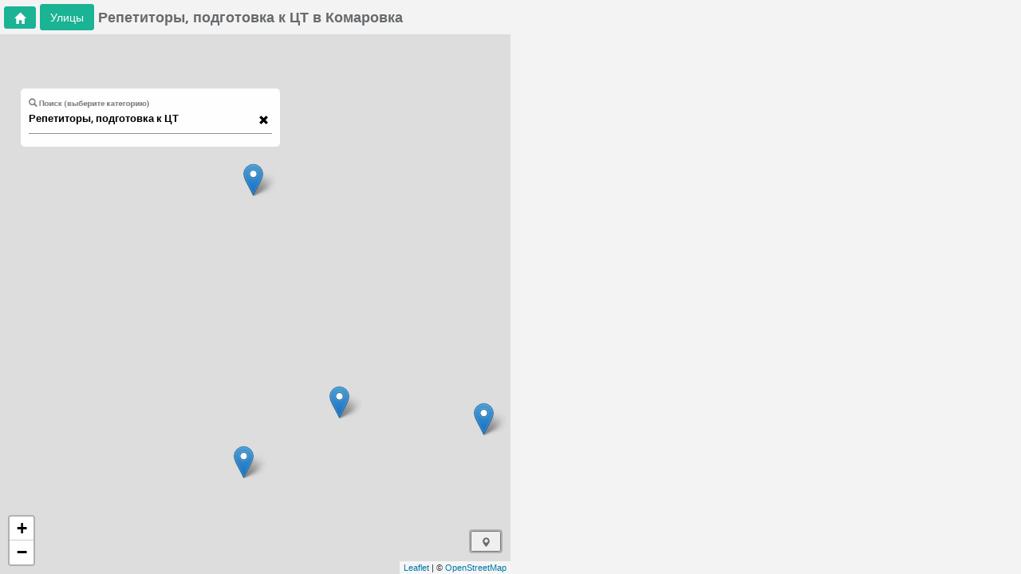

--- FILE ---
content_type: text/html; charset=utf-8
request_url: https://minsk-city.by/repetitory/komarovka
body_size: 124799
content:
<html><head lang="ru_RU"><base href="/"><title>Репетиторы, подготовка к ЦТ в микрорайоне Комаровка</title><meta charset="UTF-8"><link href="./img/minsk-city.ico" rel="shortcut icon" type="image/x-icon"><meta name="viewport" content="width=device-width,initial-scale=1,maximum-scale=1,user-scalable=0"><meta http-equiv="Content-Type" content="text/html; charset=UTF-8"><meta name="language" content="ru_RU"><meta http-equiv="X-UA-Compatible" content="IE=edge"><meta name="apple-mobile-web-app-capable" content="yes"><meta name="yandex-verification" content="592ac82d3b7d3ea6"><meta name="google-site-verification" content="25fe8KCvxSgy_2ckpnzSkXYKpPaWLCdvYfv2O0JEE8w"> <script async="" src="https://pagead2.googlesyndication.com/pagead/js/adsbygoogle.js?client=ca-pub-4520391570430207" crossorigin="anonymous"></script> <style ng-transition="minsk-city-app">html{font-family:sans-serif;-webkit-text-size-adjust:100%;-ms-text-size-adjust:100%}body{margin:0}article,aside,details,figcaption,figure,footer,header,hgroup,main,menu,nav,section,summary{display:block}audio,canvas,progress,video{display:inline-block;vertical-align:baseline}audio:not([controls]){display:none;height:0}[hidden],template{display:none}a{background-color:transparent}a:active,a:hover{outline:0}abbr[title]{border-bottom:1px dotted}b,strong{font-weight:700}dfn{font-style:italic}h1{margin:.67em 0;font-size:2em}mark{color:#000;background:#ff0}small{font-size:80%}sub,sup{position:relative;font-size:75%;line-height:0;vertical-align:baseline}sup{top:-.5em}sub{bottom:-.25em}img{border:0}svg:not(:root){overflow:hidden}figure{margin:1em 40px}hr{height:0;-webkit-box-sizing:content-box;-moz-box-sizing:content-box;box-sizing:content-box}pre{overflow:auto}code,kbd,pre,samp{font-family:monospace,monospace;font-size:1em}button,input,optgroup,select,textarea{margin:0;font:inherit;color:inherit}button{overflow:visible}button,select{text-transform:none}button,html input[type=button],input[type=reset],input[type=submit]{-webkit-appearance:button;cursor:pointer}button[disabled],html input[disabled]{cursor:default}button::-moz-focus-inner,input::-moz-focus-inner{padding:0;border:0}input{line-height:normal}input[type=checkbox],input[type=radio]{-webkit-box-sizing:border-box;-moz-box-sizing:border-box;box-sizing:border-box;padding:0}input[type=number]::-webkit-inner-spin-button,input[type=number]::-webkit-outer-spin-button{height:auto}input[type=search]{-webkit-box-sizing:content-box;-moz-box-sizing:content-box;box-sizing:content-box;-webkit-appearance:textfield}input[type=search]::-webkit-search-cancel-button,input[type=search]::-webkit-search-decoration{-webkit-appearance:none}fieldset{padding:.35em .625em .75em;margin:0 2px;border:1px solid silver}textarea{overflow:auto}optgroup{font-weight:700}table{border-spacing:0;border-collapse:collapse}td,th{padding:0}@media print{*,:after,:before{color:#000!important;text-shadow:none!important;background:0 0!important;-webkit-box-shadow:none!important;box-shadow:none!important}a,a:visited{text-decoration:underline}a[href]:after{content:" (" attr(href) ")"}abbr[title]:after{content:" (" attr(title) ")"}a[href^="#"]:after,a[href^="javascript:"]:after{content:""}blockquote,pre{border:1px solid #999;page-break-inside:avoid}thead{display:table-header-group}img,tr{page-break-inside:avoid}img{max-width:100%!important}h2,h3,p{orphans:3;widows:3}h2,h3{page-break-after:avoid}.navbar{display:none}.btn>.caret,.dropup>.btn>.caret{border-top-color:#000!important}.label{border:1px solid #000}.table{border-collapse:collapse!important}.table td,.table th{background-color:#fff!important}.table-bordered td,.table-bordered th{border:1px solid #ddd!important}}@font-face{font-family:Glyphicons Halflings;src:url(f4769f9bdb7466be65088239c12046d1.eot);src:url(f4769f9bdb7466be65088239c12046d1.eot?#iefix) format("embedded-opentype"),url(448c34a56d699c29117adc64c43affeb.woff2) format("woff2"),url(fa2772327f55d8198301fdb8bcfc8158.woff) format("woff"),url(e18bbf611f2a2e43afc071aa2f4e1512.ttf) format("truetype"),url(89889688147bd7575d6327160d64e760.svg#glyphicons_halflingsregular) format("svg")}.glyphicon{position:relative;top:1px;display:inline-block;font-family:Glyphicons Halflings;font-style:normal;font-weight:400;line-height:1;-webkit-font-smoothing:antialiased;-moz-osx-font-smoothing:grayscale}.glyphicon-asterisk:before{content:"*"}.glyphicon-plus:before{content:"+"}.glyphicon-eur:before,.glyphicon-euro:before{content:"\20AC"}.glyphicon-minus:before{content:"\2212"}.glyphicon-cloud:before{content:"\2601"}.glyphicon-envelope:before{content:"\2709"}.glyphicon-pencil:before{content:"\270F"}.glyphicon-glass:before{content:"\E001"}.glyphicon-music:before{content:"\E002"}.glyphicon-search:before{content:"\E003"}.glyphicon-heart:before{content:"\E005"}.glyphicon-star:before{content:"\E006"}.glyphicon-star-empty:before{content:"\E007"}.glyphicon-user:before{content:"\E008"}.glyphicon-film:before{content:"\E009"}.glyphicon-th-large:before{content:"\E010"}.glyphicon-th:before{content:"\E011"}.glyphicon-th-list:before{content:"\E012"}.glyphicon-ok:before{content:"\E013"}.glyphicon-remove:before{content:"\E014"}.glyphicon-zoom-in:before{content:"\E015"}.glyphicon-zoom-out:before{content:"\E016"}.glyphicon-off:before{content:"\E017"}.glyphicon-signal:before{content:"\E018"}.glyphicon-cog:before{content:"\E019"}.glyphicon-trash:before{content:"\E020"}.glyphicon-home:before{content:"\E021"}.glyphicon-file:before{content:"\E022"}.glyphicon-time:before{content:"\E023"}.glyphicon-road:before{content:"\E024"}.glyphicon-download-alt:before{content:"\E025"}.glyphicon-download:before{content:"\E026"}.glyphicon-upload:before{content:"\E027"}.glyphicon-inbox:before{content:"\E028"}.glyphicon-play-circle:before{content:"\E029"}.glyphicon-repeat:before{content:"\E030"}.glyphicon-refresh:before{content:"\E031"}.glyphicon-list-alt:before{content:"\E032"}.glyphicon-lock:before{content:"\E033"}.glyphicon-flag:before{content:"\E034"}.glyphicon-headphones:before{content:"\E035"}.glyphicon-volume-off:before{content:"\E036"}.glyphicon-volume-down:before{content:"\E037"}.glyphicon-volume-up:before{content:"\E038"}.glyphicon-qrcode:before{content:"\E039"}.glyphicon-barcode:before{content:"\E040"}.glyphicon-tag:before{content:"\E041"}.glyphicon-tags:before{content:"\E042"}.glyphicon-book:before{content:"\E043"}.glyphicon-bookmark:before{content:"\E044"}.glyphicon-print:before{content:"\E045"}.glyphicon-camera:before{content:"\E046"}.glyphicon-font:before{content:"\E047"}.glyphicon-bold:before{content:"\E048"}.glyphicon-italic:before{content:"\E049"}.glyphicon-text-height:before{content:"\E050"}.glyphicon-text-width:before{content:"\E051"}.glyphicon-align-left:before{content:"\E052"}.glyphicon-align-center:before{content:"\E053"}.glyphicon-align-right:before{content:"\E054"}.glyphicon-align-justify:before{content:"\E055"}.glyphicon-list:before{content:"\E056"}.glyphicon-indent-left:before{content:"\E057"}.glyphicon-indent-right:before{content:"\E058"}.glyphicon-facetime-video:before{content:"\E059"}.glyphicon-picture:before{content:"\E060"}.glyphicon-map-marker:before{content:"\E062"}.glyphicon-adjust:before{content:"\E063"}.glyphicon-tint:before{content:"\E064"}.glyphicon-edit:before{content:"\E065"}.glyphicon-share:before{content:"\E066"}.glyphicon-check:before{content:"\E067"}.glyphicon-move:before{content:"\E068"}.glyphicon-step-backward:before{content:"\E069"}.glyphicon-fast-backward:before{content:"\E070"}.glyphicon-backward:before{content:"\E071"}.glyphicon-play:before{content:"\E072"}.glyphicon-pause:before{content:"\E073"}.glyphicon-stop:before{content:"\E074"}.glyphicon-forward:before{content:"\E075"}.glyphicon-fast-forward:before{content:"\E076"}.glyphicon-step-forward:before{content:"\E077"}.glyphicon-eject:before{content:"\E078"}.glyphicon-chevron-left:before{content:"\E079"}.glyphicon-chevron-right:before{content:"\E080"}.glyphicon-plus-sign:before{content:"\E081"}.glyphicon-minus-sign:before{content:"\E082"}.glyphicon-remove-sign:before{content:"\E083"}.glyphicon-ok-sign:before{content:"\E084"}.glyphicon-question-sign:before{content:"\E085"}.glyphicon-info-sign:before{content:"\E086"}.glyphicon-screenshot:before{content:"\E087"}.glyphicon-remove-circle:before{content:"\E088"}.glyphicon-ok-circle:before{content:"\E089"}.glyphicon-ban-circle:before{content:"\E090"}.glyphicon-arrow-left:before{content:"\E091"}.glyphicon-arrow-right:before{content:"\E092"}.glyphicon-arrow-up:before{content:"\E093"}.glyphicon-arrow-down:before{content:"\E094"}.glyphicon-share-alt:before{content:"\E095"}.glyphicon-resize-full:before{content:"\E096"}.glyphicon-resize-small:before{content:"\E097"}.glyphicon-exclamation-sign:before{content:"\E101"}.glyphicon-gift:before{content:"\E102"}.glyphicon-leaf:before{content:"\E103"}.glyphicon-fire:before{content:"\E104"}.glyphicon-eye-open:before{content:"\E105"}.glyphicon-eye-close:before{content:"\E106"}.glyphicon-warning-sign:before{content:"\E107"}.glyphicon-plane:before{content:"\E108"}.glyphicon-calendar:before{content:"\E109"}.glyphicon-random:before{content:"\E110"}.glyphicon-comment:before{content:"\E111"}.glyphicon-magnet:before{content:"\E112"}.glyphicon-chevron-up:before{content:"\E113"}.glyphicon-chevron-down:before{content:"\E114"}.glyphicon-retweet:before{content:"\E115"}.glyphicon-shopping-cart:before{content:"\E116"}.glyphicon-folder-close:before{content:"\E117"}.glyphicon-folder-open:before{content:"\E118"}.glyphicon-resize-vertical:before{content:"\E119"}.glyphicon-resize-horizontal:before{content:"\E120"}.glyphicon-hdd:before{content:"\E121"}.glyphicon-bullhorn:before{content:"\E122"}.glyphicon-bell:before{content:"\E123"}.glyphicon-certificate:before{content:"\E124"}.glyphicon-thumbs-up:before{content:"\E125"}.glyphicon-thumbs-down:before{content:"\E126"}.glyphicon-hand-right:before{content:"\E127"}.glyphicon-hand-left:before{content:"\E128"}.glyphicon-hand-up:before{content:"\E129"}.glyphicon-hand-down:before{content:"\E130"}.glyphicon-circle-arrow-right:before{content:"\E131"}.glyphicon-circle-arrow-left:before{content:"\E132"}.glyphicon-circle-arrow-up:before{content:"\E133"}.glyphicon-circle-arrow-down:before{content:"\E134"}.glyphicon-globe:before{content:"\E135"}.glyphicon-wrench:before{content:"\E136"}.glyphicon-tasks:before{content:"\E137"}.glyphicon-filter:before{content:"\E138"}.glyphicon-briefcase:before{content:"\E139"}.glyphicon-fullscreen:before{content:"\E140"}.glyphicon-dashboard:before{content:"\E141"}.glyphicon-paperclip:before{content:"\E142"}.glyphicon-heart-empty:before{content:"\E143"}.glyphicon-link:before{content:"\E144"}.glyphicon-phone:before{content:"\E145"}.glyphicon-pushpin:before{content:"\E146"}.glyphicon-usd:before{content:"\E148"}.glyphicon-gbp:before{content:"\E149"}.glyphicon-sort:before{content:"\E150"}.glyphicon-sort-by-alphabet:before{content:"\E151"}.glyphicon-sort-by-alphabet-alt:before{content:"\E152"}.glyphicon-sort-by-order:before{content:"\E153"}.glyphicon-sort-by-order-alt:before{content:"\E154"}.glyphicon-sort-by-attributes:before{content:"\E155"}.glyphicon-sort-by-attributes-alt:before{content:"\E156"}.glyphicon-unchecked:before{content:"\E157"}.glyphicon-expand:before{content:"\E158"}.glyphicon-collapse-down:before{content:"\E159"}.glyphicon-collapse-up:before{content:"\E160"}.glyphicon-log-in:before{content:"\E161"}.glyphicon-flash:before{content:"\E162"}.glyphicon-log-out:before{content:"\E163"}.glyphicon-new-window:before{content:"\E164"}.glyphicon-record:before{content:"\E165"}.glyphicon-save:before{content:"\E166"}.glyphicon-open:before{content:"\E167"}.glyphicon-saved:before{content:"\E168"}.glyphicon-import:before{content:"\E169"}.glyphicon-export:before{content:"\E170"}.glyphicon-send:before{content:"\E171"}.glyphicon-floppy-disk:before{content:"\E172"}.glyphicon-floppy-saved:before{content:"\E173"}.glyphicon-floppy-remove:before{content:"\E174"}.glyphicon-floppy-save:before{content:"\E175"}.glyphicon-floppy-open:before{content:"\E176"}.glyphicon-credit-card:before{content:"\E177"}.glyphicon-transfer:before{content:"\E178"}.glyphicon-cutlery:before{content:"\E179"}.glyphicon-header:before{content:"\E180"}.glyphicon-compressed:before{content:"\E181"}.glyphicon-earphone:before{content:"\E182"}.glyphicon-phone-alt:before{content:"\E183"}.glyphicon-tower:before{content:"\E184"}.glyphicon-stats:before{content:"\E185"}.glyphicon-sd-video:before{content:"\E186"}.glyphicon-hd-video:before{content:"\E187"}.glyphicon-subtitles:before{content:"\E188"}.glyphicon-sound-stereo:before{content:"\E189"}.glyphicon-sound-dolby:before{content:"\E190"}.glyphicon-sound-5-1:before{content:"\E191"}.glyphicon-sound-6-1:before{content:"\E192"}.glyphicon-sound-7-1:before{content:"\E193"}.glyphicon-copyright-mark:before{content:"\E194"}.glyphicon-registration-mark:before{content:"\E195"}.glyphicon-cloud-download:before{content:"\E197"}.glyphicon-cloud-upload:before{content:"\E198"}.glyphicon-tree-conifer:before{content:"\E199"}.glyphicon-tree-deciduous:before{content:"\E200"}.glyphicon-cd:before{content:"\E201"}.glyphicon-save-file:before{content:"\E202"}.glyphicon-open-file:before{content:"\E203"}.glyphicon-level-up:before{content:"\E204"}.glyphicon-copy:before{content:"\E205"}.glyphicon-paste:before{content:"\E206"}.glyphicon-alert:before{content:"\E209"}.glyphicon-equalizer:before{content:"\E210"}.glyphicon-king:before{content:"\E211"}.glyphicon-queen:before{content:"\E212"}.glyphicon-pawn:before{content:"\E213"}.glyphicon-bishop:before{content:"\E214"}.glyphicon-knight:before{content:"\E215"}.glyphicon-baby-formula:before{content:"\E216"}.glyphicon-tent:before{content:"\26FA"}.glyphicon-blackboard:before{content:"\E218"}.glyphicon-bed:before{content:"\E219"}.glyphicon-apple:before{content:"\F8FF"}.glyphicon-erase:before{content:"\E221"}.glyphicon-hourglass:before{content:"\231B"}.glyphicon-lamp:before{content:"\E223"}.glyphicon-duplicate:before{content:"\E224"}.glyphicon-piggy-bank:before{content:"\E225"}.glyphicon-scissors:before{content:"\E226"}.glyphicon-bitcoin:before,.glyphicon-btc:before,.glyphicon-xbt:before{content:"\E227"}.glyphicon-jpy:before,.glyphicon-yen:before{content:"\A5"}.glyphicon-rub:before,.glyphicon-ruble:before{content:"\20BD"}.glyphicon-scale:before{content:"\E230"}.glyphicon-ice-lolly:before{content:"\E231"}.glyphicon-ice-lolly-tasted:before{content:"\E232"}.glyphicon-education:before{content:"\E233"}.glyphicon-option-horizontal:before{content:"\E234"}.glyphicon-option-vertical:before{content:"\E235"}.glyphicon-menu-hamburger:before{content:"\E236"}.glyphicon-modal-window:before{content:"\E237"}.glyphicon-oil:before{content:"\E238"}.glyphicon-grain:before{content:"\E239"}.glyphicon-sunglasses:before{content:"\E240"}.glyphicon-text-size:before{content:"\E241"}.glyphicon-text-color:before{content:"\E242"}.glyphicon-text-background:before{content:"\E243"}.glyphicon-object-align-top:before{content:"\E244"}.glyphicon-object-align-bottom:before{content:"\E245"}.glyphicon-object-align-horizontal:before{content:"\E246"}.glyphicon-object-align-left:before{content:"\E247"}.glyphicon-object-align-vertical:before{content:"\E248"}.glyphicon-object-align-right:before{content:"\E249"}.glyphicon-triangle-right:before{content:"\E250"}.glyphicon-triangle-left:before{content:"\E251"}.glyphicon-triangle-bottom:before{content:"\E252"}.glyphicon-triangle-top:before{content:"\E253"}.glyphicon-console:before{content:"\E254"}.glyphicon-superscript:before{content:"\E255"}.glyphicon-subscript:before{content:"\E256"}.glyphicon-menu-left:before{content:"\E257"}.glyphicon-menu-right:before{content:"\E258"}.glyphicon-menu-down:before{content:"\E259"}.glyphicon-menu-up:before{content:"\E260"}*,:after,:before{-webkit-box-sizing:border-box;-moz-box-sizing:border-box;box-sizing:border-box}html{font-size:10px;-webkit-tap-highlight-color:rgba(0,0,0,0)}body{font-family:Helvetica Neue,Helvetica,Arial,sans-serif;font-size:14px;line-height:1.42857143;color:#333;background-color:#fff}button,input,select,textarea{font-family:inherit;font-size:inherit;line-height:inherit}a{color:#337ab7;text-decoration:none}a:focus,a:hover{color:#23527c;text-decoration:underline}a:focus{outline:5px auto -webkit-focus-ring-color;outline-offset:-2px}figure{margin:0}img{vertical-align:middle}.carousel-inner>.item>a>img,.carousel-inner>.item>img,.img-responsive,.thumbnail>img,.thumbnail a>img{display:block;max-width:100%;height:auto}.img-rounded{border-radius:6px}.img-thumbnail{display:inline-block;max-width:100%;height:auto;padding:4px;line-height:1.42857143;background-color:#fff;border:1px solid #ddd;border-radius:4px;-webkit-transition:all .2s ease-in-out;-o-transition:all .2s ease-in-out;transition:all .2s ease-in-out}.img-circle{border-radius:50%}hr{margin-top:20px;margin-bottom:20px;border:0;border-top:1px solid #eee}.sr-only{position:absolute;width:1px;height:1px;padding:0;margin:-1px;overflow:hidden;clip:rect(0,0,0,0);border:0}.sr-only-focusable:active,.sr-only-focusable:focus{position:static;width:auto;height:auto;margin:0;overflow:visible;clip:auto}[role=button]{cursor:pointer}.h1,.h2,.h3,.h4,.h5,.h6,h1,h2,h3,h4,h5,h6{font-family:inherit;font-weight:500;line-height:1.1;color:inherit}.h1 .small,.h1 small,.h2 .small,.h2 small,.h3 .small,.h3 small,.h4 .small,.h4 small,.h5 .small,.h5 small,.h6 .small,.h6 small,h1 .small,h1 small,h2 .small,h2 small,h3 .small,h3 small,h4 .small,h4 small,h5 .small,h5 small,h6 .small,h6 small{font-weight:400;line-height:1;color:#777}.h1,.h2,.h3,h1,h2,h3{margin-top:20px;margin-bottom:10px}.h1 .small,.h1 small,.h2 .small,.h2 small,.h3 .small,.h3 small,h1 .small,h1 small,h2 .small,h2 small,h3 .small,h3 small{font-size:65%}.h4,.h5,.h6,h4,h5,h6{margin-top:10px;margin-bottom:10px}.h4 .small,.h4 small,.h5 .small,.h5 small,.h6 .small,.h6 small,h4 .small,h4 small,h5 .small,h5 small,h6 .small,h6 small{font-size:75%}.h1,h1{font-size:36px}.h2,h2{font-size:30px}.h3,h3{font-size:24px}.h4,h4{font-size:18px}.h5,h5{font-size:14px}.h6,h6{font-size:12px}p{margin:0 0 10px}.lead{margin-bottom:20px;font-size:16px;font-weight:300;line-height:1.4}@media (min-width:768px){.lead{font-size:21px}}.small,small{font-size:85%}.mark,mark{padding:.2em;background-color:#fcf8e3}.text-left{text-align:left}.text-right{text-align:right}.text-center{text-align:center}.text-justify{text-align:justify}.text-nowrap{white-space:nowrap}.text-lowercase{text-transform:lowercase}.text-uppercase{text-transform:uppercase}.text-capitalize{text-transform:capitalize}.text-muted{color:#777}.text-primary{color:#337ab7}a.text-primary:focus,a.text-primary:hover{color:#286090}.text-success{color:#3c763d}a.text-success:focus,a.text-success:hover{color:#2b542c}.text-info{color:#31708f}a.text-info:focus,a.text-info:hover{color:#245269}.text-warning{color:#8a6d3b}a.text-warning:focus,a.text-warning:hover{color:#66512c}.text-danger{color:#a94442}a.text-danger:focus,a.text-danger:hover{color:#843534}.bg-primary{color:#fff;background-color:#337ab7}a.bg-primary:focus,a.bg-primary:hover{background-color:#286090}.bg-success{background-color:#dff0d8}a.bg-success:focus,a.bg-success:hover{background-color:#c1e2b3}.bg-info{background-color:#d9edf7}a.bg-info:focus,a.bg-info:hover{background-color:#afd9ee}.bg-warning{background-color:#fcf8e3}a.bg-warning:focus,a.bg-warning:hover{background-color:#f7ecb5}.bg-danger{background-color:#f2dede}a.bg-danger:focus,a.bg-danger:hover{background-color:#e4b9b9}.page-header{padding-bottom:9px;margin:40px 0 20px;border-bottom:1px solid #eee}ol,ul{margin-top:0;margin-bottom:10px}ol ol,ol ul,ul ol,ul ul{margin-bottom:0}.list-inline,.list-unstyled{padding-left:0;list-style:none}.list-inline{margin-left:-5px}.list-inline>li{display:inline-block;padding-right:5px;padding-left:5px}dl{margin-top:0;margin-bottom:20px}dd,dt{line-height:1.42857143}dt{font-weight:700}dd{margin-left:0}@media (min-width:768px){.dl-horizontal dt{float:left;width:160px;overflow:hidden;clear:left;text-align:right;text-overflow:ellipsis;white-space:nowrap}.dl-horizontal dd{margin-left:180px}}abbr[data-original-title],abbr[title]{cursor:help;border-bottom:1px dotted #777}.initialism{font-size:90%;text-transform:uppercase}blockquote{padding:10px 20px;margin:0 0 20px;font-size:17.5px;border-left:5px solid #eee}blockquote ol:last-child,blockquote p:last-child,blockquote ul:last-child{margin-bottom:0}blockquote .small,blockquote footer,blockquote small{display:block;font-size:80%;line-height:1.42857143;color:#777}blockquote .small:before,blockquote footer:before,blockquote small:before{content:"\2014   \A0"}.blockquote-reverse,blockquote.pull-right{padding-right:15px;padding-left:0;text-align:right;border-right:5px solid #eee;border-left:0}.blockquote-reverse .small:before,.blockquote-reverse footer:before,.blockquote-reverse small:before,blockquote.pull-right .small:before,blockquote.pull-right footer:before,blockquote.pull-right small:before{content:""}.blockquote-reverse .small:after,.blockquote-reverse footer:after,.blockquote-reverse small:after,blockquote.pull-right .small:after,blockquote.pull-right footer:after,blockquote.pull-right small:after{content:"\A0   \2014"}address{margin-bottom:20px;font-style:normal;line-height:1.42857143}code,kbd,pre,samp{font-family:Menlo,Monaco,Consolas,Courier New,monospace}code{color:#c7254e;background-color:#f9f2f4;border-radius:4px}code,kbd{padding:2px 4px;font-size:90%}kbd{color:#fff;background-color:#333;border-radius:3px;-webkit-box-shadow:inset 0 -1px 0 rgba(0,0,0,.25);box-shadow:inset 0 -1px 0 rgba(0,0,0,.25)}kbd kbd{padding:0;font-size:100%;font-weight:700;-webkit-box-shadow:none;box-shadow:none}pre{display:block;padding:9.5px;margin:0 0 10px;font-size:13px;line-height:1.42857143;color:#333;word-break:break-all;word-wrap:break-word;background-color:#f5f5f5;border:1px solid #ccc;border-radius:4px}pre code{padding:0;font-size:inherit;color:inherit;white-space:pre-wrap;background-color:transparent;border-radius:0}.pre-scrollable{max-height:340px;overflow-y:scroll}.container{padding-right:15px;padding-left:15px;margin-right:auto;margin-left:auto}@media (min-width:768px){.container{width:750px}}@media (min-width:992px){.container{width:970px}}@media (min-width:1200px){.container{width:1170px}}.container-fluid{padding-right:15px;padding-left:15px;margin-right:auto;margin-left:auto}.row{margin-right:-15px;margin-left:-15px}.col-lg-1,.col-lg-2,.col-lg-3,.col-lg-4,.col-lg-5,.col-lg-6,.col-lg-7,.col-lg-8,.col-lg-9,.col-lg-10,.col-lg-11,.col-lg-12,.col-md-1,.col-md-2,.col-md-3,.col-md-4,.col-md-5,.col-md-6,.col-md-7,.col-md-8,.col-md-9,.col-md-10,.col-md-11,.col-md-12,.col-sm-1,.col-sm-2,.col-sm-3,.col-sm-4,.col-sm-5,.col-sm-6,.col-sm-7,.col-sm-8,.col-sm-9,.col-sm-10,.col-sm-11,.col-sm-12,.col-xs-1,.col-xs-2,.col-xs-3,.col-xs-4,.col-xs-5,.col-xs-6,.col-xs-7,.col-xs-8,.col-xs-9,.col-xs-10,.col-xs-11,.col-xs-12{position:relative;min-height:1px;padding-right:15px;padding-left:15px}.col-xs-1,.col-xs-2,.col-xs-3,.col-xs-4,.col-xs-5,.col-xs-6,.col-xs-7,.col-xs-8,.col-xs-9,.col-xs-10,.col-xs-11,.col-xs-12{float:left}.col-xs-12{width:100%}.col-xs-11{width:91.66666667%}.col-xs-10{width:83.33333333%}.col-xs-9{width:75%}.col-xs-8{width:66.66666667%}.col-xs-7{width:58.33333333%}.col-xs-6{width:50%}.col-xs-5{width:41.66666667%}.col-xs-4{width:33.33333333%}.col-xs-3{width:25%}.col-xs-2{width:16.66666667%}.col-xs-1{width:8.33333333%}.col-xs-pull-12{right:100%}.col-xs-pull-11{right:91.66666667%}.col-xs-pull-10{right:83.33333333%}.col-xs-pull-9{right:75%}.col-xs-pull-8{right:66.66666667%}.col-xs-pull-7{right:58.33333333%}.col-xs-pull-6{right:50%}.col-xs-pull-5{right:41.66666667%}.col-xs-pull-4{right:33.33333333%}.col-xs-pull-3{right:25%}.col-xs-pull-2{right:16.66666667%}.col-xs-pull-1{right:8.33333333%}.col-xs-pull-0{right:auto}.col-xs-push-12{left:100%}.col-xs-push-11{left:91.66666667%}.col-xs-push-10{left:83.33333333%}.col-xs-push-9{left:75%}.col-xs-push-8{left:66.66666667%}.col-xs-push-7{left:58.33333333%}.col-xs-push-6{left:50%}.col-xs-push-5{left:41.66666667%}.col-xs-push-4{left:33.33333333%}.col-xs-push-3{left:25%}.col-xs-push-2{left:16.66666667%}.col-xs-push-1{left:8.33333333%}.col-xs-push-0{left:auto}.col-xs-offset-12{margin-left:100%}.col-xs-offset-11{margin-left:91.66666667%}.col-xs-offset-10{margin-left:83.33333333%}.col-xs-offset-9{margin-left:75%}.col-xs-offset-8{margin-left:66.66666667%}.col-xs-offset-7{margin-left:58.33333333%}.col-xs-offset-6{margin-left:50%}.col-xs-offset-5{margin-left:41.66666667%}.col-xs-offset-4{margin-left:33.33333333%}.col-xs-offset-3{margin-left:25%}.col-xs-offset-2{margin-left:16.66666667%}.col-xs-offset-1{margin-left:8.33333333%}.col-xs-offset-0{margin-left:0}@media (min-width:768px){.col-sm-1,.col-sm-2,.col-sm-3,.col-sm-4,.col-sm-5,.col-sm-6,.col-sm-7,.col-sm-8,.col-sm-9,.col-sm-10,.col-sm-11,.col-sm-12{float:left}.col-sm-12{width:100%}.col-sm-11{width:91.66666667%}.col-sm-10{width:83.33333333%}.col-sm-9{width:75%}.col-sm-8{width:66.66666667%}.col-sm-7{width:58.33333333%}.col-sm-6{width:50%}.col-sm-5{width:41.66666667%}.col-sm-4{width:33.33333333%}.col-sm-3{width:25%}.col-sm-2{width:16.66666667%}.col-sm-1{width:8.33333333%}.col-sm-pull-12{right:100%}.col-sm-pull-11{right:91.66666667%}.col-sm-pull-10{right:83.33333333%}.col-sm-pull-9{right:75%}.col-sm-pull-8{right:66.66666667%}.col-sm-pull-7{right:58.33333333%}.col-sm-pull-6{right:50%}.col-sm-pull-5{right:41.66666667%}.col-sm-pull-4{right:33.33333333%}.col-sm-pull-3{right:25%}.col-sm-pull-2{right:16.66666667%}.col-sm-pull-1{right:8.33333333%}.col-sm-pull-0{right:auto}.col-sm-push-12{left:100%}.col-sm-push-11{left:91.66666667%}.col-sm-push-10{left:83.33333333%}.col-sm-push-9{left:75%}.col-sm-push-8{left:66.66666667%}.col-sm-push-7{left:58.33333333%}.col-sm-push-6{left:50%}.col-sm-push-5{left:41.66666667%}.col-sm-push-4{left:33.33333333%}.col-sm-push-3{left:25%}.col-sm-push-2{left:16.66666667%}.col-sm-push-1{left:8.33333333%}.col-sm-push-0{left:auto}.col-sm-offset-12{margin-left:100%}.col-sm-offset-11{margin-left:91.66666667%}.col-sm-offset-10{margin-left:83.33333333%}.col-sm-offset-9{margin-left:75%}.col-sm-offset-8{margin-left:66.66666667%}.col-sm-offset-7{margin-left:58.33333333%}.col-sm-offset-6{margin-left:50%}.col-sm-offset-5{margin-left:41.66666667%}.col-sm-offset-4{margin-left:33.33333333%}.col-sm-offset-3{margin-left:25%}.col-sm-offset-2{margin-left:16.66666667%}.col-sm-offset-1{margin-left:8.33333333%}.col-sm-offset-0{margin-left:0}}@media (min-width:992px){.col-md-1,.col-md-2,.col-md-3,.col-md-4,.col-md-5,.col-md-6,.col-md-7,.col-md-8,.col-md-9,.col-md-10,.col-md-11,.col-md-12{float:left}.col-md-12{width:100%}.col-md-11{width:91.66666667%}.col-md-10{width:83.33333333%}.col-md-9{width:75%}.col-md-8{width:66.66666667%}.col-md-7{width:58.33333333%}.col-md-6{width:50%}.col-md-5{width:41.66666667%}.col-md-4{width:33.33333333%}.col-md-3{width:25%}.col-md-2{width:16.66666667%}.col-md-1{width:8.33333333%}.col-md-pull-12{right:100%}.col-md-pull-11{right:91.66666667%}.col-md-pull-10{right:83.33333333%}.col-md-pull-9{right:75%}.col-md-pull-8{right:66.66666667%}.col-md-pull-7{right:58.33333333%}.col-md-pull-6{right:50%}.col-md-pull-5{right:41.66666667%}.col-md-pull-4{right:33.33333333%}.col-md-pull-3{right:25%}.col-md-pull-2{right:16.66666667%}.col-md-pull-1{right:8.33333333%}.col-md-pull-0{right:auto}.col-md-push-12{left:100%}.col-md-push-11{left:91.66666667%}.col-md-push-10{left:83.33333333%}.col-md-push-9{left:75%}.col-md-push-8{left:66.66666667%}.col-md-push-7{left:58.33333333%}.col-md-push-6{left:50%}.col-md-push-5{left:41.66666667%}.col-md-push-4{left:33.33333333%}.col-md-push-3{left:25%}.col-md-push-2{left:16.66666667%}.col-md-push-1{left:8.33333333%}.col-md-push-0{left:auto}.col-md-offset-12{margin-left:100%}.col-md-offset-11{margin-left:91.66666667%}.col-md-offset-10{margin-left:83.33333333%}.col-md-offset-9{margin-left:75%}.col-md-offset-8{margin-left:66.66666667%}.col-md-offset-7{margin-left:58.33333333%}.col-md-offset-6{margin-left:50%}.col-md-offset-5{margin-left:41.66666667%}.col-md-offset-4{margin-left:33.33333333%}.col-md-offset-3{margin-left:25%}.col-md-offset-2{margin-left:16.66666667%}.col-md-offset-1{margin-left:8.33333333%}.col-md-offset-0{margin-left:0}}@media (min-width:1200px){.col-lg-1,.col-lg-2,.col-lg-3,.col-lg-4,.col-lg-5,.col-lg-6,.col-lg-7,.col-lg-8,.col-lg-9,.col-lg-10,.col-lg-11,.col-lg-12{float:left}.col-lg-12{width:100%}.col-lg-11{width:91.66666667%}.col-lg-10{width:83.33333333%}.col-lg-9{width:75%}.col-lg-8{width:66.66666667%}.col-lg-7{width:58.33333333%}.col-lg-6{width:50%}.col-lg-5{width:41.66666667%}.col-lg-4{width:33.33333333%}.col-lg-3{width:25%}.col-lg-2{width:16.66666667%}.col-lg-1{width:8.33333333%}.col-lg-pull-12{right:100%}.col-lg-pull-11{right:91.66666667%}.col-lg-pull-10{right:83.33333333%}.col-lg-pull-9{right:75%}.col-lg-pull-8{right:66.66666667%}.col-lg-pull-7{right:58.33333333%}.col-lg-pull-6{right:50%}.col-lg-pull-5{right:41.66666667%}.col-lg-pull-4{right:33.33333333%}.col-lg-pull-3{right:25%}.col-lg-pull-2{right:16.66666667%}.col-lg-pull-1{right:8.33333333%}.col-lg-pull-0{right:auto}.col-lg-push-12{left:100%}.col-lg-push-11{left:91.66666667%}.col-lg-push-10{left:83.33333333%}.col-lg-push-9{left:75%}.col-lg-push-8{left:66.66666667%}.col-lg-push-7{left:58.33333333%}.col-lg-push-6{left:50%}.col-lg-push-5{left:41.66666667%}.col-lg-push-4{left:33.33333333%}.col-lg-push-3{left:25%}.col-lg-push-2{left:16.66666667%}.col-lg-push-1{left:8.33333333%}.col-lg-push-0{left:auto}.col-lg-offset-12{margin-left:100%}.col-lg-offset-11{margin-left:91.66666667%}.col-lg-offset-10{margin-left:83.33333333%}.col-lg-offset-9{margin-left:75%}.col-lg-offset-8{margin-left:66.66666667%}.col-lg-offset-7{margin-left:58.33333333%}.col-lg-offset-6{margin-left:50%}.col-lg-offset-5{margin-left:41.66666667%}.col-lg-offset-4{margin-left:33.33333333%}.col-lg-offset-3{margin-left:25%}.col-lg-offset-2{margin-left:16.66666667%}.col-lg-offset-1{margin-left:8.33333333%}.col-lg-offset-0{margin-left:0}}table{background-color:transparent}caption{padding-top:8px;padding-bottom:8px;color:#777}caption,th{text-align:left}.table{width:100%;max-width:100%;margin-bottom:20px}.table>tbody>tr>td,.table>tbody>tr>th,.table>tfoot>tr>td,.table>tfoot>tr>th,.table>thead>tr>td,.table>thead>tr>th{padding:8px;line-height:1.42857143;vertical-align:top;border-top:1px solid #ddd}.table>thead>tr>th{vertical-align:bottom;border-bottom:2px solid #ddd}.table>caption+thead>tr:first-child>td,.table>caption+thead>tr:first-child>th,.table>colgroup+thead>tr:first-child>td,.table>colgroup+thead>tr:first-child>th,.table>thead:first-child>tr:first-child>td,.table>thead:first-child>tr:first-child>th{border-top:0}.table>tbody+tbody{border-top:2px solid #ddd}.table .table{background-color:#fff}.table-condensed>tbody>tr>td,.table-condensed>tbody>tr>th,.table-condensed>tfoot>tr>td,.table-condensed>tfoot>tr>th,.table-condensed>thead>tr>td,.table-condensed>thead>tr>th{padding:5px}.table-bordered,.table-bordered>tbody>tr>td,.table-bordered>tbody>tr>th,.table-bordered>tfoot>tr>td,.table-bordered>tfoot>tr>th,.table-bordered>thead>tr>td,.table-bordered>thead>tr>th{border:1px solid #ddd}.table-bordered>thead>tr>td,.table-bordered>thead>tr>th{border-bottom-width:2px}.table-striped>tbody>tr:nth-of-type(odd){background-color:#f9f9f9}.table-hover>tbody>tr:hover{background-color:#f5f5f5}table col[class*=col-]{position:static;display:table-column;float:none}table td[class*=col-],table th[class*=col-]{position:static;display:table-cell;float:none}.table>tbody>tr.active>td,.table>tbody>tr.active>th,.table>tbody>tr>td.active,.table>tbody>tr>th.active,.table>tfoot>tr.active>td,.table>tfoot>tr.active>th,.table>tfoot>tr>td.active,.table>tfoot>tr>th.active,.table>thead>tr.active>td,.table>thead>tr.active>th,.table>thead>tr>td.active,.table>thead>tr>th.active{background-color:#f5f5f5}.table-hover>tbody>tr.active:hover>td,.table-hover>tbody>tr.active:hover>th,.table-hover>tbody>tr:hover>.active,.table-hover>tbody>tr>td.active:hover,.table-hover>tbody>tr>th.active:hover{background-color:#e8e8e8}.table>tbody>tr.success>td,.table>tbody>tr.success>th,.table>tbody>tr>td.success,.table>tbody>tr>th.success,.table>tfoot>tr.success>td,.table>tfoot>tr.success>th,.table>tfoot>tr>td.success,.table>tfoot>tr>th.success,.table>thead>tr.success>td,.table>thead>tr.success>th,.table>thead>tr>td.success,.table>thead>tr>th.success{background-color:#dff0d8}.table-hover>tbody>tr.success:hover>td,.table-hover>tbody>tr.success:hover>th,.table-hover>tbody>tr:hover>.success,.table-hover>tbody>tr>td.success:hover,.table-hover>tbody>tr>th.success:hover{background-color:#d0e9c6}.table>tbody>tr.info>td,.table>tbody>tr.info>th,.table>tbody>tr>td.info,.table>tbody>tr>th.info,.table>tfoot>tr.info>td,.table>tfoot>tr.info>th,.table>tfoot>tr>td.info,.table>tfoot>tr>th.info,.table>thead>tr.info>td,.table>thead>tr.info>th,.table>thead>tr>td.info,.table>thead>tr>th.info{background-color:#d9edf7}.table-hover>tbody>tr.info:hover>td,.table-hover>tbody>tr.info:hover>th,.table-hover>tbody>tr:hover>.info,.table-hover>tbody>tr>td.info:hover,.table-hover>tbody>tr>th.info:hover{background-color:#c4e3f3}.table>tbody>tr.warning>td,.table>tbody>tr.warning>th,.table>tbody>tr>td.warning,.table>tbody>tr>th.warning,.table>tfoot>tr.warning>td,.table>tfoot>tr.warning>th,.table>tfoot>tr>td.warning,.table>tfoot>tr>th.warning,.table>thead>tr.warning>td,.table>thead>tr.warning>th,.table>thead>tr>td.warning,.table>thead>tr>th.warning{background-color:#fcf8e3}.table-hover>tbody>tr.warning:hover>td,.table-hover>tbody>tr.warning:hover>th,.table-hover>tbody>tr:hover>.warning,.table-hover>tbody>tr>td.warning:hover,.table-hover>tbody>tr>th.warning:hover{background-color:#faf2cc}.table>tbody>tr.danger>td,.table>tbody>tr.danger>th,.table>tbody>tr>td.danger,.table>tbody>tr>th.danger,.table>tfoot>tr.danger>td,.table>tfoot>tr.danger>th,.table>tfoot>tr>td.danger,.table>tfoot>tr>th.danger,.table>thead>tr.danger>td,.table>thead>tr.danger>th,.table>thead>tr>td.danger,.table>thead>tr>th.danger{background-color:#f2dede}.table-hover>tbody>tr.danger:hover>td,.table-hover>tbody>tr.danger:hover>th,.table-hover>tbody>tr:hover>.danger,.table-hover>tbody>tr>td.danger:hover,.table-hover>tbody>tr>th.danger:hover{background-color:#ebcccc}.table-responsive{min-height:.01%;overflow-x:auto}@media screen and (max-width:767px){.table-responsive{width:100%;margin-bottom:15px;overflow-y:hidden;-ms-overflow-style:-ms-autohiding-scrollbar;border:1px solid #ddd}.table-responsive>.table{margin-bottom:0}.table-responsive>.table>tbody>tr>td,.table-responsive>.table>tbody>tr>th,.table-responsive>.table>tfoot>tr>td,.table-responsive>.table>tfoot>tr>th,.table-responsive>.table>thead>tr>td,.table-responsive>.table>thead>tr>th{white-space:nowrap}.table-responsive>.table-bordered{border:0}.table-responsive>.table-bordered>tbody>tr>td:first-child,.table-responsive>.table-bordered>tbody>tr>th:first-child,.table-responsive>.table-bordered>tfoot>tr>td:first-child,.table-responsive>.table-bordered>tfoot>tr>th:first-child,.table-responsive>.table-bordered>thead>tr>td:first-child,.table-responsive>.table-bordered>thead>tr>th:first-child{border-left:0}.table-responsive>.table-bordered>tbody>tr>td:last-child,.table-responsive>.table-bordered>tbody>tr>th:last-child,.table-responsive>.table-bordered>tfoot>tr>td:last-child,.table-responsive>.table-bordered>tfoot>tr>th:last-child,.table-responsive>.table-bordered>thead>tr>td:last-child,.table-responsive>.table-bordered>thead>tr>th:last-child{border-right:0}.table-responsive>.table-bordered>tbody>tr:last-child>td,.table-responsive>.table-bordered>tbody>tr:last-child>th,.table-responsive>.table-bordered>tfoot>tr:last-child>td,.table-responsive>.table-bordered>tfoot>tr:last-child>th{border-bottom:0}}fieldset{min-width:0;margin:0}fieldset,legend{padding:0;border:0}legend{display:block;width:100%;margin-bottom:20px;font-size:21px;line-height:inherit;color:#333;border-bottom:1px solid #e5e5e5}label{display:inline-block;max-width:100%;margin-bottom:5px;font-weight:700}input[type=search]{-webkit-box-sizing:border-box;-moz-box-sizing:border-box;box-sizing:border-box}input[type=checkbox],input[type=radio]{margin:4px 0 0;margin-top:1px\9;line-height:normal}input[type=file]{display:block}input[type=range]{display:block;width:100%}select[multiple],select[size]{height:auto}input[type=checkbox]:focus,input[type=file]:focus,input[type=radio]:focus{outline:5px auto -webkit-focus-ring-color;outline-offset:-2px}output{padding-top:7px}.form-control,output{display:block;font-size:14px;line-height:1.42857143;color:#555}.form-control{width:100%;height:34px;padding:6px 12px;background-color:#fff;background-image:none;border:1px solid #ccc;border-radius:4px;-webkit-box-shadow:inset 0 1px 1px rgba(0,0,0,.075);box-shadow:inset 0 1px 1px rgba(0,0,0,.075);-webkit-transition:border-color .15s ease-in-out,-webkit-box-shadow .15s ease-in-out;-o-transition:border-color ease-in-out .15s,box-shadow ease-in-out .15s;transition:border-color .15s ease-in-out,box-shadow .15s ease-in-out}.form-control:focus{border-color:#66afe9;outline:0;-webkit-box-shadow:inset 0 1px 1px rgba(0,0,0,.075),0 0 8px rgba(102,175,233,.6);box-shadow:inset 0 1px 1px rgba(0,0,0,.075),0 0 8px rgba(102,175,233,.6)}.form-control::-moz-placeholder{color:#999;opacity:1}.form-control:-ms-input-placeholder{color:#999}.form-control::-webkit-input-placeholder{color:#999}.form-control::-ms-expand{background-color:transparent;border:0}.form-control[disabled],.form-control[readonly],fieldset[disabled] .form-control{background-color:#eee;opacity:1}.form-control[disabled],fieldset[disabled] .form-control{cursor:not-allowed}textarea.form-control{height:auto}input[type=search]{-webkit-appearance:none}@media screen and (-webkit-min-device-pixel-ratio:0){input[type=date].form-control,input[type=datetime-local].form-control,input[type=month].form-control,input[type=time].form-control{line-height:34px}.input-group-sm input[type=date],.input-group-sm input[type=datetime-local],.input-group-sm input[type=month],.input-group-sm input[type=time],input[type=date].input-sm,input[type=datetime-local].input-sm,input[type=month].input-sm,input[type=time].input-sm{line-height:30px}.input-group-lg input[type=date],.input-group-lg input[type=datetime-local],.input-group-lg input[type=month],.input-group-lg input[type=time],input[type=date].input-lg,input[type=datetime-local].input-lg,input[type=month].input-lg,input[type=time].input-lg{line-height:46px}}.form-group{margin-bottom:15px}.checkbox,.radio{position:relative;display:block;margin-top:10px;margin-bottom:10px}.checkbox label,.radio label{min-height:20px;padding-left:20px;margin-bottom:0;font-weight:400;cursor:pointer}.checkbox-inline input[type=checkbox],.checkbox input[type=checkbox],.radio-inline input[type=radio],.radio input[type=radio]{position:absolute;margin-top:4px\9;margin-left:-20px}.checkbox+.checkbox,.radio+.radio{margin-top:-5px}.checkbox-inline,.radio-inline{position:relative;display:inline-block;padding-left:20px;margin-bottom:0;font-weight:400;vertical-align:middle;cursor:pointer}.checkbox-inline+.checkbox-inline,.radio-inline+.radio-inline{margin-top:0;margin-left:10px}.checkbox-inline.disabled,.checkbox.disabled label,.radio-inline.disabled,.radio.disabled label,fieldset[disabled] .checkbox-inline,fieldset[disabled] .checkbox label,fieldset[disabled] .radio-inline,fieldset[disabled] .radio label,fieldset[disabled] input[type=checkbox],fieldset[disabled] input[type=radio],input[type=checkbox].disabled,input[type=checkbox][disabled],input[type=radio].disabled,input[type=radio][disabled]{cursor:not-allowed}.form-control-static{min-height:34px;padding-top:7px;padding-bottom:7px;margin-bottom:0}.form-control-static.input-lg,.form-control-static.input-sm{padding-right:0;padding-left:0}.input-sm{height:30px;padding:5px 10px;font-size:12px;line-height:1.5;border-radius:3px}select.input-sm{height:30px;line-height:30px}select[multiple].input-sm,textarea.input-sm{height:auto}.form-group-sm .form-control{height:30px;padding:5px 10px;font-size:12px;line-height:1.5;border-radius:3px}.form-group-sm select.form-control{height:30px;line-height:30px}.form-group-sm select[multiple].form-control,.form-group-sm textarea.form-control{height:auto}.form-group-sm .form-control-static{height:30px;min-height:32px;padding:6px 10px;font-size:12px;line-height:1.5}.input-lg{height:46px;padding:10px 16px;font-size:18px;line-height:1.3333333;border-radius:6px}select.input-lg{height:46px;line-height:46px}select[multiple].input-lg,textarea.input-lg{height:auto}.form-group-lg .form-control{height:46px;padding:10px 16px;font-size:18px;line-height:1.3333333;border-radius:6px}.form-group-lg select.form-control{height:46px;line-height:46px}.form-group-lg select[multiple].form-control,.form-group-lg textarea.form-control{height:auto}.form-group-lg .form-control-static{height:46px;min-height:38px;padding:11px 16px;font-size:18px;line-height:1.3333333}.has-feedback{position:relative}.has-feedback .form-control{padding-right:42.5px}.form-control-feedback{position:absolute;top:0;right:0;z-index:2;display:block;width:34px;height:34px;line-height:34px;text-align:center;pointer-events:none}.form-group-lg .form-control+.form-control-feedback,.input-group-lg+.form-control-feedback,.input-lg+.form-control-feedback{width:46px;height:46px;line-height:46px}.form-group-sm .form-control+.form-control-feedback,.input-group-sm+.form-control-feedback,.input-sm+.form-control-feedback{width:30px;height:30px;line-height:30px}.has-success .checkbox,.has-success .checkbox-inline,.has-success.checkbox-inline label,.has-success.checkbox label,.has-success .control-label,.has-success .help-block,.has-success .radio,.has-success .radio-inline,.has-success.radio-inline label,.has-success.radio label{color:#3c763d}.has-success .form-control{border-color:#3c763d;-webkit-box-shadow:inset 0 1px 1px rgba(0,0,0,.075);box-shadow:inset 0 1px 1px rgba(0,0,0,.075)}.has-success .form-control:focus{border-color:#2b542c;-webkit-box-shadow:inset 0 1px 1px rgba(0,0,0,.075),0 0 6px #67b168;box-shadow:inset 0 1px 1px rgba(0,0,0,.075),0 0 6px #67b168}.has-success .input-group-addon{color:#3c763d;background-color:#dff0d8;border-color:#3c763d}.has-success .form-control-feedback{color:#3c763d}.has-warning .checkbox,.has-warning .checkbox-inline,.has-warning.checkbox-inline label,.has-warning.checkbox label,.has-warning .control-label,.has-warning .help-block,.has-warning .radio,.has-warning .radio-inline,.has-warning.radio-inline label,.has-warning.radio label{color:#8a6d3b}.has-warning .form-control{border-color:#8a6d3b;-webkit-box-shadow:inset 0 1px 1px rgba(0,0,0,.075);box-shadow:inset 0 1px 1px rgba(0,0,0,.075)}.has-warning .form-control:focus{border-color:#66512c;-webkit-box-shadow:inset 0 1px 1px rgba(0,0,0,.075),0 0 6px #c0a16b;box-shadow:inset 0 1px 1px rgba(0,0,0,.075),0 0 6px #c0a16b}.has-warning .input-group-addon{color:#8a6d3b;background-color:#fcf8e3;border-color:#8a6d3b}.has-warning .form-control-feedback{color:#8a6d3b}.has-error .checkbox,.has-error .checkbox-inline,.has-error.checkbox-inline label,.has-error.checkbox label,.has-error .control-label,.has-error .help-block,.has-error .radio,.has-error .radio-inline,.has-error.radio-inline label,.has-error.radio label{color:#a94442}.has-error .form-control{border-color:#a94442;-webkit-box-shadow:inset 0 1px 1px rgba(0,0,0,.075);box-shadow:inset 0 1px 1px rgba(0,0,0,.075)}.has-error .form-control:focus{border-color:#843534;-webkit-box-shadow:inset 0 1px 1px rgba(0,0,0,.075),0 0 6px #ce8483;box-shadow:inset 0 1px 1px rgba(0,0,0,.075),0 0 6px #ce8483}.has-error .input-group-addon{color:#a94442;background-color:#f2dede;border-color:#a94442}.has-error .form-control-feedback{color:#a94442}.has-feedback label~.form-control-feedback{top:25px}.has-feedback label.sr-only~.form-control-feedback{top:0}.help-block{display:block;margin-top:5px;margin-bottom:10px;color:#737373}@media (min-width:768px){.form-inline .form-group{display:inline-block;margin-bottom:0;vertical-align:middle}.form-inline .form-control{display:inline-block;width:auto;vertical-align:middle}.form-inline .form-control-static{display:inline-block}.form-inline .input-group{display:inline-table;vertical-align:middle}.form-inline .input-group .form-control,.form-inline .input-group .input-group-addon,.form-inline .input-group .input-group-btn{width:auto}.form-inline .input-group>.form-control{width:100%}.form-inline .control-label{margin-bottom:0;vertical-align:middle}.form-inline .checkbox,.form-inline .radio{display:inline-block;margin-top:0;margin-bottom:0;vertical-align:middle}.form-inline .checkbox label,.form-inline .radio label{padding-left:0}.form-inline .checkbox input[type=checkbox],.form-inline .radio input[type=radio]{position:relative;margin-left:0}.form-inline .has-feedback .form-control-feedback{top:0}}.form-horizontal .checkbox,.form-horizontal .checkbox-inline,.form-horizontal .radio,.form-horizontal .radio-inline{padding-top:7px;margin-top:0;margin-bottom:0}.form-horizontal .checkbox,.form-horizontal .radio{min-height:27px}.form-horizontal .form-group{margin-right:-15px;margin-left:-15px}@media (min-width:768px){.form-horizontal .control-label{padding-top:7px;margin-bottom:0;text-align:right}}.form-horizontal .has-feedback .form-control-feedback{right:15px}@media (min-width:768px){.form-horizontal .form-group-lg .control-label{padding-top:11px;font-size:18px}}@media (min-width:768px){.form-horizontal .form-group-sm .control-label{padding-top:6px;font-size:12px}}.btn{display:inline-block;padding:6px 12px;margin-bottom:0;font-size:14px;font-weight:400;line-height:1.42857143;text-align:center;white-space:nowrap;vertical-align:middle;-ms-touch-action:manipulation;touch-action:manipulation;cursor:pointer;-webkit-user-select:none;-moz-user-select:none;-ms-user-select:none;user-select:none;background-image:none;border:1px solid transparent;border-radius:4px}.btn.active.focus,.btn.active:focus,.btn.focus,.btn:active.focus,.btn:active:focus,.btn:focus{outline:5px auto -webkit-focus-ring-color;outline-offset:-2px}.btn.focus,.btn:focus,.btn:hover{color:#333;text-decoration:none}.btn.active,.btn:active{background-image:none;outline:0;-webkit-box-shadow:inset 0 3px 5px rgba(0,0,0,.125);box-shadow:inset 0 3px 5px rgba(0,0,0,.125)}.btn.disabled,.btn[disabled],fieldset[disabled] .btn{cursor:not-allowed;filter:alpha(opacity=65);-webkit-box-shadow:none;box-shadow:none;opacity:.65}a.btn.disabled,fieldset[disabled] a.btn{pointer-events:none}.btn-default{color:#333;background-color:#fff;border-color:#ccc}.btn-default.focus,.btn-default:focus{color:#333;background-color:#e6e6e6;border-color:#8c8c8c}.btn-default.active,.btn-default:active,.btn-default:hover,.open>.dropdown-toggle.btn-default{color:#333;background-color:#e6e6e6;border-color:#adadad}.btn-default.active.focus,.btn-default.active:focus,.btn-default.active:hover,.btn-default:active.focus,.btn-default:active:focus,.btn-default:active:hover,.open>.dropdown-toggle.btn-default.focus,.open>.dropdown-toggle.btn-default:focus,.open>.dropdown-toggle.btn-default:hover{color:#333;background-color:#d4d4d4;border-color:#8c8c8c}.btn-default.active,.btn-default:active,.open>.dropdown-toggle.btn-default{background-image:none}.btn-default.disabled.focus,.btn-default.disabled:focus,.btn-default.disabled:hover,.btn-default[disabled].focus,.btn-default[disabled]:focus,.btn-default[disabled]:hover,fieldset[disabled] .btn-default.focus,fieldset[disabled] .btn-default:focus,fieldset[disabled] .btn-default:hover{background-color:#fff;border-color:#ccc}.btn-default .badge{color:#fff;background-color:#333}.btn-primary{color:#fff;background-color:#337ab7;border-color:#2e6da4}.btn-primary.focus,.btn-primary:focus{color:#fff;background-color:#286090;border-color:#122b40}.btn-primary.active,.btn-primary:active,.btn-primary:hover,.open>.dropdown-toggle.btn-primary{color:#fff;background-color:#286090;border-color:#204d74}.btn-primary.active.focus,.btn-primary.active:focus,.btn-primary.active:hover,.btn-primary:active.focus,.btn-primary:active:focus,.btn-primary:active:hover,.open>.dropdown-toggle.btn-primary.focus,.open>.dropdown-toggle.btn-primary:focus,.open>.dropdown-toggle.btn-primary:hover{color:#fff;background-color:#204d74;border-color:#122b40}.btn-primary.active,.btn-primary:active,.open>.dropdown-toggle.btn-primary{background-image:none}.btn-primary.disabled.focus,.btn-primary.disabled:focus,.btn-primary.disabled:hover,.btn-primary[disabled].focus,.btn-primary[disabled]:focus,.btn-primary[disabled]:hover,fieldset[disabled] .btn-primary.focus,fieldset[disabled] .btn-primary:focus,fieldset[disabled] .btn-primary:hover{background-color:#337ab7;border-color:#2e6da4}.btn-primary .badge{color:#337ab7;background-color:#fff}.btn-success{color:#fff;background-color:#5cb85c;border-color:#4cae4c}.btn-success.focus,.btn-success:focus{color:#fff;background-color:#449d44;border-color:#255625}.btn-success.active,.btn-success:active,.btn-success:hover,.open>.dropdown-toggle.btn-success{color:#fff;background-color:#449d44;border-color:#398439}.btn-success.active.focus,.btn-success.active:focus,.btn-success.active:hover,.btn-success:active.focus,.btn-success:active:focus,.btn-success:active:hover,.open>.dropdown-toggle.btn-success.focus,.open>.dropdown-toggle.btn-success:focus,.open>.dropdown-toggle.btn-success:hover{color:#fff;background-color:#398439;border-color:#255625}.btn-success.active,.btn-success:active,.open>.dropdown-toggle.btn-success{background-image:none}.btn-success.disabled.focus,.btn-success.disabled:focus,.btn-success.disabled:hover,.btn-success[disabled].focus,.btn-success[disabled]:focus,.btn-success[disabled]:hover,fieldset[disabled] .btn-success.focus,fieldset[disabled] .btn-success:focus,fieldset[disabled] .btn-success:hover{background-color:#5cb85c;border-color:#4cae4c}.btn-success .badge{color:#5cb85c;background-color:#fff}.btn-info{color:#fff;background-color:#5bc0de;border-color:#46b8da}.btn-info.focus,.btn-info:focus{color:#fff;background-color:#31b0d5;border-color:#1b6d85}.btn-info.active,.btn-info:active,.btn-info:hover,.open>.dropdown-toggle.btn-info{color:#fff;background-color:#31b0d5;border-color:#269abc}.btn-info.active.focus,.btn-info.active:focus,.btn-info.active:hover,.btn-info:active.focus,.btn-info:active:focus,.btn-info:active:hover,.open>.dropdown-toggle.btn-info.focus,.open>.dropdown-toggle.btn-info:focus,.open>.dropdown-toggle.btn-info:hover{color:#fff;background-color:#269abc;border-color:#1b6d85}.btn-info.active,.btn-info:active,.open>.dropdown-toggle.btn-info{background-image:none}.btn-info.disabled.focus,.btn-info.disabled:focus,.btn-info.disabled:hover,.btn-info[disabled].focus,.btn-info[disabled]:focus,.btn-info[disabled]:hover,fieldset[disabled] .btn-info.focus,fieldset[disabled] .btn-info:focus,fieldset[disabled] .btn-info:hover{background-color:#5bc0de;border-color:#46b8da}.btn-info .badge{color:#5bc0de;background-color:#fff}.btn-warning{color:#fff;background-color:#f0ad4e;border-color:#eea236}.btn-warning.focus,.btn-warning:focus{color:#fff;background-color:#ec971f;border-color:#985f0d}.btn-warning.active,.btn-warning:active,.btn-warning:hover,.open>.dropdown-toggle.btn-warning{color:#fff;background-color:#ec971f;border-color:#d58512}.btn-warning.active.focus,.btn-warning.active:focus,.btn-warning.active:hover,.btn-warning:active.focus,.btn-warning:active:focus,.btn-warning:active:hover,.open>.dropdown-toggle.btn-warning.focus,.open>.dropdown-toggle.btn-warning:focus,.open>.dropdown-toggle.btn-warning:hover{color:#fff;background-color:#d58512;border-color:#985f0d}.btn-warning.active,.btn-warning:active,.open>.dropdown-toggle.btn-warning{background-image:none}.btn-warning.disabled.focus,.btn-warning.disabled:focus,.btn-warning.disabled:hover,.btn-warning[disabled].focus,.btn-warning[disabled]:focus,.btn-warning[disabled]:hover,fieldset[disabled] .btn-warning.focus,fieldset[disabled] .btn-warning:focus,fieldset[disabled] .btn-warning:hover{background-color:#f0ad4e;border-color:#eea236}.btn-warning .badge{color:#f0ad4e;background-color:#fff}.btn-danger{color:#fff;background-color:#d9534f;border-color:#d43f3a}.btn-danger.focus,.btn-danger:focus{color:#fff;background-color:#c9302c;border-color:#761c19}.btn-danger.active,.btn-danger:active,.btn-danger:hover,.open>.dropdown-toggle.btn-danger{color:#fff;background-color:#c9302c;border-color:#ac2925}.btn-danger.active.focus,.btn-danger.active:focus,.btn-danger.active:hover,.btn-danger:active.focus,.btn-danger:active:focus,.btn-danger:active:hover,.open>.dropdown-toggle.btn-danger.focus,.open>.dropdown-toggle.btn-danger:focus,.open>.dropdown-toggle.btn-danger:hover{color:#fff;background-color:#ac2925;border-color:#761c19}.btn-danger.active,.btn-danger:active,.open>.dropdown-toggle.btn-danger{background-image:none}.btn-danger.disabled.focus,.btn-danger.disabled:focus,.btn-danger.disabled:hover,.btn-danger[disabled].focus,.btn-danger[disabled]:focus,.btn-danger[disabled]:hover,fieldset[disabled] .btn-danger.focus,fieldset[disabled] .btn-danger:focus,fieldset[disabled] .btn-danger:hover{background-color:#d9534f;border-color:#d43f3a}.btn-danger .badge{color:#d9534f;background-color:#fff}.btn-link{font-weight:400;color:#337ab7;border-radius:0}.btn-link,.btn-link.active,.btn-link:active,.btn-link[disabled],fieldset[disabled] .btn-link{background-color:transparent;-webkit-box-shadow:none;box-shadow:none}.btn-link,.btn-link:active,.btn-link:focus,.btn-link:hover{border-color:transparent}.btn-link:focus,.btn-link:hover{color:#23527c;text-decoration:underline;background-color:transparent}.btn-link[disabled]:focus,.btn-link[disabled]:hover,fieldset[disabled] .btn-link:focus,fieldset[disabled] .btn-link:hover{color:#777;text-decoration:none}.btn-group-lg>.btn,.btn-lg{padding:10px 16px;font-size:18px;line-height:1.3333333;border-radius:6px}.btn-group-sm>.btn,.btn-sm{padding:5px 10px;font-size:12px;line-height:1.5;border-radius:3px}.btn-group-xs>.btn,.btn-xs{padding:1px 5px;font-size:12px;line-height:1.5;border-radius:3px}.btn-block{display:block;width:100%}.btn-block+.btn-block{margin-top:5px}input[type=button].btn-block,input[type=reset].btn-block,input[type=submit].btn-block{width:100%}.fade{opacity:0;-webkit-transition:opacity .15s linear;-o-transition:opacity .15s linear;transition:opacity .15s linear}.fade.in{opacity:1}.collapse{display:none}.collapse.in{display:block}tr.collapse.in{display:table-row}tbody.collapse.in{display:table-row-group}.collapsing{position:relative;height:0;overflow:hidden;-webkit-transition-timing-function:ease;-o-transition-timing-function:ease;transition-timing-function:ease;-webkit-transition-duration:.35s;-o-transition-duration:.35s;transition-duration:.35s;-webkit-transition-property:height,visibility;-o-transition-property:height,visibility;transition-property:height,visibility}.caret{display:inline-block;width:0;height:0;margin-left:2px;vertical-align:middle;border-top:4px dashed;border-top:4px solid\9;border-right:4px solid transparent;border-left:4px solid transparent}.dropdown,.dropup{position:relative}.dropdown-toggle:focus{outline:0}.dropdown-menu{position:absolute;top:100%;left:0;z-index:1000;display:none;float:left;min-width:160px;padding:5px 0;margin:2px 0 0;font-size:14px;text-align:left;list-style:none;background-color:#fff;-webkit-background-clip:padding-box;background-clip:padding-box;border:1px solid #ccc;border:1px solid rgba(0,0,0,.15);border-radius:4px;-webkit-box-shadow:0 6px 12px rgba(0,0,0,.175);box-shadow:0 6px 12px rgba(0,0,0,.175)}.dropdown-menu.pull-right{right:0;left:auto}.dropdown-menu .divider{height:1px;margin:9px 0;overflow:hidden;background-color:#e5e5e5}.dropdown-menu>li>a{display:block;padding:3px 20px;clear:both;font-weight:400;line-height:1.42857143;color:#333;white-space:nowrap}.dropdown-menu>li>a:focus,.dropdown-menu>li>a:hover{color:#262626;text-decoration:none;background-color:#f5f5f5}.dropdown-menu>.active>a,.dropdown-menu>.active>a:focus,.dropdown-menu>.active>a:hover{color:#fff;text-decoration:none;background-color:#337ab7;outline:0}.dropdown-menu>.disabled>a,.dropdown-menu>.disabled>a:focus,.dropdown-menu>.disabled>a:hover{color:#777}.dropdown-menu>.disabled>a:focus,.dropdown-menu>.disabled>a:hover{text-decoration:none;cursor:not-allowed;background-color:transparent;background-image:none;filter:progid:DXImageTransform.Microsoft.gradient(enabled=false)}.open>.dropdown-menu{display:block}.open>a{outline:0}.dropdown-menu-right{right:0;left:auto}.dropdown-menu-left{right:auto;left:0}.dropdown-header{display:block;padding:3px 20px;font-size:12px;line-height:1.42857143;color:#777;white-space:nowrap}.dropdown-backdrop{position:fixed;top:0;right:0;bottom:0;left:0;z-index:990}.pull-right>.dropdown-menu{right:0;left:auto}.dropup .caret,.navbar-fixed-bottom .dropdown .caret{content:"";border-top:0;border-bottom:4px dashed;border-bottom:4px solid\9}.dropup .dropdown-menu,.navbar-fixed-bottom .dropdown .dropdown-menu{top:auto;bottom:100%;margin-bottom:2px}@media (min-width:768px){.navbar-right .dropdown-menu{right:0;left:auto}.navbar-right .dropdown-menu-left{right:auto;left:0}}.btn-group,.btn-group-vertical{position:relative;display:inline-block;vertical-align:middle}.btn-group-vertical>.btn,.btn-group>.btn{position:relative;float:left}.btn-group-vertical>.btn.active,.btn-group-vertical>.btn:active,.btn-group-vertical>.btn:focus,.btn-group-vertical>.btn:hover,.btn-group>.btn.active,.btn-group>.btn:active,.btn-group>.btn:focus,.btn-group>.btn:hover{z-index:2}.btn-group .btn+.btn,.btn-group .btn+.btn-group,.btn-group .btn-group+.btn,.btn-group .btn-group+.btn-group{margin-left:-1px}.btn-toolbar{margin-left:-5px}.btn-toolbar .btn,.btn-toolbar .btn-group,.btn-toolbar .input-group{float:left}.btn-toolbar>.btn,.btn-toolbar>.btn-group,.btn-toolbar>.input-group{margin-left:5px}.btn-group>.btn:not(:first-child):not(:last-child):not(.dropdown-toggle){border-radius:0}.btn-group>.btn:first-child{margin-left:0}.btn-group>.btn:first-child:not(:last-child):not(.dropdown-toggle){border-top-right-radius:0;border-bottom-right-radius:0}.btn-group>.btn:last-child:not(:first-child),.btn-group>.dropdown-toggle:not(:first-child){border-top-left-radius:0;border-bottom-left-radius:0}.btn-group>.btn-group{float:left}.btn-group>.btn-group:not(:first-child):not(:last-child)>.btn{border-radius:0}.btn-group>.btn-group:first-child:not(:last-child)>.btn:last-child,.btn-group>.btn-group:first-child:not(:last-child)>.dropdown-toggle{border-top-right-radius:0;border-bottom-right-radius:0}.btn-group>.btn-group:last-child:not(:first-child)>.btn:first-child{border-top-left-radius:0;border-bottom-left-radius:0}.btn-group .dropdown-toggle:active,.btn-group.open .dropdown-toggle{outline:0}.btn-group>.btn+.dropdown-toggle{padding-right:8px;padding-left:8px}.btn-group>.btn-lg+.dropdown-toggle{padding-right:12px;padding-left:12px}.btn-group.open .dropdown-toggle{-webkit-box-shadow:inset 0 3px 5px rgba(0,0,0,.125);box-shadow:inset 0 3px 5px rgba(0,0,0,.125)}.btn-group.open .dropdown-toggle.btn-link{-webkit-box-shadow:none;box-shadow:none}.btn .caret{margin-left:0}.btn-lg .caret{border-width:5px 5px 0;border-bottom-width:0}.dropup .btn-lg .caret{border-width:0 5px 5px}.btn-group-vertical>.btn,.btn-group-vertical>.btn-group,.btn-group-vertical>.btn-group>.btn{display:block;float:none;width:100%;max-width:100%}.btn-group-vertical>.btn-group>.btn{float:none}.btn-group-vertical>.btn+.btn,.btn-group-vertical>.btn+.btn-group,.btn-group-vertical>.btn-group+.btn,.btn-group-vertical>.btn-group+.btn-group{margin-top:-1px;margin-left:0}.btn-group-vertical>.btn:not(:first-child):not(:last-child){border-radius:0}.btn-group-vertical>.btn:first-child:not(:last-child){border-top-left-radius:4px;border-top-right-radius:4px;border-bottom-right-radius:0;border-bottom-left-radius:0}.btn-group-vertical>.btn:last-child:not(:first-child){border-top-left-radius:0;border-top-right-radius:0;border-bottom-right-radius:4px;border-bottom-left-radius:4px}.btn-group-vertical>.btn-group:not(:first-child):not(:last-child)>.btn{border-radius:0}.btn-group-vertical>.btn-group:first-child:not(:last-child)>.btn:last-child,.btn-group-vertical>.btn-group:first-child:not(:last-child)>.dropdown-toggle{border-bottom-right-radius:0;border-bottom-left-radius:0}.btn-group-vertical>.btn-group:last-child:not(:first-child)>.btn:first-child{border-top-left-radius:0;border-top-right-radius:0}.btn-group-justified{display:table;width:100%;table-layout:fixed;border-collapse:separate}.btn-group-justified>.btn,.btn-group-justified>.btn-group{display:table-cell;float:none;width:1%}.btn-group-justified>.btn-group .btn{width:100%}.btn-group-justified>.btn-group .dropdown-menu{left:auto}[data-toggle=buttons]>.btn-group>.btn input[type=checkbox],[data-toggle=buttons]>.btn-group>.btn input[type=radio],[data-toggle=buttons]>.btn input[type=checkbox],[data-toggle=buttons]>.btn input[type=radio]{position:absolute;clip:rect(0,0,0,0);pointer-events:none}.input-group{position:relative;display:table;border-collapse:separate}.input-group[class*=col-]{float:none;padding-right:0;padding-left:0}.input-group .form-control{position:relative;z-index:2;float:left;width:100%;margin-bottom:0}.input-group .form-control:focus{z-index:3}.input-group-lg>.form-control,.input-group-lg>.input-group-addon,.input-group-lg>.input-group-btn>.btn{height:46px;padding:10px 16px;font-size:18px;line-height:1.3333333;border-radius:6px}select.input-group-lg>.form-control,select.input-group-lg>.input-group-addon,select.input-group-lg>.input-group-btn>.btn{height:46px;line-height:46px}select[multiple].input-group-lg>.form-control,select[multiple].input-group-lg>.input-group-addon,select[multiple].input-group-lg>.input-group-btn>.btn,textarea.input-group-lg>.form-control,textarea.input-group-lg>.input-group-addon,textarea.input-group-lg>.input-group-btn>.btn{height:auto}.input-group-sm>.form-control,.input-group-sm>.input-group-addon,.input-group-sm>.input-group-btn>.btn{height:30px;padding:5px 10px;font-size:12px;line-height:1.5;border-radius:3px}select.input-group-sm>.form-control,select.input-group-sm>.input-group-addon,select.input-group-sm>.input-group-btn>.btn{height:30px;line-height:30px}select[multiple].input-group-sm>.form-control,select[multiple].input-group-sm>.input-group-addon,select[multiple].input-group-sm>.input-group-btn>.btn,textarea.input-group-sm>.form-control,textarea.input-group-sm>.input-group-addon,textarea.input-group-sm>.input-group-btn>.btn{height:auto}.input-group-addon,.input-group-btn,.input-group .form-control{display:table-cell}.input-group-addon:not(:first-child):not(:last-child),.input-group-btn:not(:first-child):not(:last-child),.input-group .form-control:not(:first-child):not(:last-child){border-radius:0}.input-group-addon,.input-group-btn{width:1%;white-space:nowrap;vertical-align:middle}.input-group-addon{padding:6px 12px;font-size:14px;font-weight:400;line-height:1;color:#555;text-align:center;background-color:#eee;border:1px solid #ccc;border-radius:4px}.input-group-addon.input-sm{padding:5px 10px;font-size:12px;border-radius:3px}.input-group-addon.input-lg{padding:10px 16px;font-size:18px;border-radius:6px}.input-group-addon input[type=checkbox],.input-group-addon input[type=radio]{margin-top:0}.input-group-addon:first-child,.input-group-btn:first-child>.btn,.input-group-btn:first-child>.btn-group>.btn,.input-group-btn:first-child>.dropdown-toggle,.input-group-btn:last-child>.btn-group:not(:last-child)>.btn,.input-group-btn:last-child>.btn:not(:last-child):not(.dropdown-toggle),.input-group .form-control:first-child{border-top-right-radius:0;border-bottom-right-radius:0}.input-group-addon:first-child{border-right:0}.input-group-addon:last-child,.input-group-btn:first-child>.btn-group:not(:first-child)>.btn,.input-group-btn:first-child>.btn:not(:first-child),.input-group-btn:last-child>.btn,.input-group-btn:last-child>.btn-group>.btn,.input-group-btn:last-child>.dropdown-toggle,.input-group .form-control:last-child{border-top-left-radius:0;border-bottom-left-radius:0}.input-group-addon:last-child{border-left:0}.input-group-btn{font-size:0;white-space:nowrap}.input-group-btn,.input-group-btn>.btn{position:relative}.input-group-btn>.btn+.btn{margin-left:-1px}.input-group-btn>.btn:active,.input-group-btn>.btn:focus,.input-group-btn>.btn:hover{z-index:2}.input-group-btn:first-child>.btn,.input-group-btn:first-child>.btn-group{margin-right:-1px}.input-group-btn:last-child>.btn,.input-group-btn:last-child>.btn-group{z-index:2;margin-left:-1px}.nav{padding-left:0;margin-bottom:0;list-style:none}.nav>li,.nav>li>a{position:relative;display:block}.nav>li>a{padding:10px 15px}.nav>li>a:focus,.nav>li>a:hover{text-decoration:none;background-color:#eee}.nav>li.disabled>a{color:#777}.nav>li.disabled>a:focus,.nav>li.disabled>a:hover{color:#777;text-decoration:none;cursor:not-allowed;background-color:transparent}.nav .open>a,.nav .open>a:focus,.nav .open>a:hover{background-color:#eee;border-color:#337ab7}.nav .nav-divider{height:1px;margin:9px 0;overflow:hidden;background-color:#e5e5e5}.nav>li>a>img{max-width:none}.nav-tabs{border-bottom:1px solid #ddd}.nav-tabs>li{float:left;margin-bottom:-1px}.nav-tabs>li>a{margin-right:2px;line-height:1.42857143;border:1px solid transparent;border-radius:4px 4px 0 0}.nav-tabs>li>a:hover{border-color:#eee #eee #ddd}.nav-tabs>li.active>a,.nav-tabs>li.active>a:focus,.nav-tabs>li.active>a:hover{color:#555;cursor:default;background-color:#fff;border:1px solid #ddd;border-bottom-color:transparent}.nav-tabs.nav-justified{width:100%;border-bottom:0}.nav-tabs.nav-justified>li{float:none}.nav-tabs.nav-justified>li>a{margin-bottom:5px;text-align:center}.nav-tabs.nav-justified>.dropdown .dropdown-menu{top:auto;left:auto}@media (min-width:768px){.nav-tabs.nav-justified>li{display:table-cell;width:1%}.nav-tabs.nav-justified>li>a{margin-bottom:0}}.nav-tabs.nav-justified>li>a{margin-right:0;border-radius:4px}.nav-tabs.nav-justified>.active>a,.nav-tabs.nav-justified>.active>a:focus,.nav-tabs.nav-justified>.active>a:hover{border:1px solid #ddd}@media (min-width:768px){.nav-tabs.nav-justified>li>a{border-bottom:1px solid #ddd;border-radius:4px 4px 0 0}.nav-tabs.nav-justified>.active>a,.nav-tabs.nav-justified>.active>a:focus,.nav-tabs.nav-justified>.active>a:hover{border-bottom-color:#fff}}.nav-pills>li{float:left}.nav-pills>li>a{border-radius:4px}.nav-pills>li+li{margin-left:2px}.nav-pills>li.active>a,.nav-pills>li.active>a:focus,.nav-pills>li.active>a:hover{color:#fff;background-color:#337ab7}.nav-stacked>li{float:none}.nav-stacked>li+li{margin-top:2px;margin-left:0}.nav-justified{width:100%}.nav-justified>li{float:none}.nav-justified>li>a{margin-bottom:5px;text-align:center}.nav-justified>.dropdown .dropdown-menu{top:auto;left:auto}@media (min-width:768px){.nav-justified>li{display:table-cell;width:1%}.nav-justified>li>a{margin-bottom:0}}.nav-tabs-justified{border-bottom:0}.nav-tabs-justified>li>a{margin-right:0;border-radius:4px}.nav-tabs-justified>.active>a,.nav-tabs-justified>.active>a:focus,.nav-tabs-justified>.active>a:hover{border:1px solid #ddd}@media (min-width:768px){.nav-tabs-justified>li>a{border-bottom:1px solid #ddd;border-radius:4px 4px 0 0}.nav-tabs-justified>.active>a,.nav-tabs-justified>.active>a:focus,.nav-tabs-justified>.active>a:hover{border-bottom-color:#fff}}.tab-content>.tab-pane{display:none}.tab-content>.active{display:block}.nav-tabs .dropdown-menu{margin-top:-1px;border-top-left-radius:0;border-top-right-radius:0}.navbar{position:relative;min-height:50px;margin-bottom:20px;border:1px solid transparent}@media (min-width:768px){.navbar{border-radius:4px}}@media (min-width:768px){.navbar-header{float:left}}.navbar-collapse{padding-right:15px;padding-left:15px;overflow-x:visible;-webkit-overflow-scrolling:touch;border-top:1px solid transparent;-webkit-box-shadow:inset 0 1px 0 hsla(0,0%,100%,.1);box-shadow:inset 0 1px 0 hsla(0,0%,100%,.1)}.navbar-collapse.in{overflow-y:auto}@media (min-width:768px){.navbar-collapse{width:auto;border-top:0;-webkit-box-shadow:none;box-shadow:none}.navbar-collapse.collapse{display:block!important;height:auto!important;padding-bottom:0;overflow:visible!important}.navbar-collapse.in{overflow-y:visible}.navbar-fixed-bottom .navbar-collapse,.navbar-fixed-top .navbar-collapse,.navbar-static-top .navbar-collapse{padding-right:0;padding-left:0}}.navbar-fixed-bottom .navbar-collapse,.navbar-fixed-top .navbar-collapse{max-height:340px}@media (max-device-width:480px) and (orientation:landscape){.navbar-fixed-bottom .navbar-collapse,.navbar-fixed-top .navbar-collapse{max-height:200px}}.container-fluid>.navbar-collapse,.container-fluid>.navbar-header,.container>.navbar-collapse,.container>.navbar-header{margin-right:-15px;margin-left:-15px}@media (min-width:768px){.container-fluid>.navbar-collapse,.container-fluid>.navbar-header,.container>.navbar-collapse,.container>.navbar-header{margin-right:0;margin-left:0}}.navbar-static-top{z-index:1000;border-width:0 0 1px}@media (min-width:768px){.navbar-static-top{border-radius:0}}.navbar-fixed-bottom,.navbar-fixed-top{position:fixed;right:0;left:0;z-index:1030}@media (min-width:768px){.navbar-fixed-bottom,.navbar-fixed-top{border-radius:0}}.navbar-fixed-top{top:0;border-width:0 0 1px}.navbar-fixed-bottom{bottom:0;margin-bottom:0;border-width:1px 0 0}.navbar-brand{float:left;height:50px;padding:15px;font-size:18px;line-height:20px}.navbar-brand:focus,.navbar-brand:hover{text-decoration:none}.navbar-brand>img{display:block}@media (min-width:768px){.navbar>.container-fluid .navbar-brand,.navbar>.container .navbar-brand{margin-left:-15px}}.navbar-toggle{position:relative;float:right;padding:9px 10px;margin-top:8px;margin-right:15px;margin-bottom:8px;background-color:transparent;background-image:none;border:1px solid transparent;border-radius:4px}.navbar-toggle:focus{outline:0}.navbar-toggle .icon-bar{display:block;width:22px;height:2px;border-radius:1px}.navbar-toggle .icon-bar+.icon-bar{margin-top:4px}@media (min-width:768px){.navbar-toggle{display:none}}.navbar-nav{margin:7.5px -15px}.navbar-nav>li>a{padding-top:10px;padding-bottom:10px;line-height:20px}@media (max-width:767px){.navbar-nav .open .dropdown-menu{position:static;float:none;width:auto;margin-top:0;background-color:transparent;border:0;-webkit-box-shadow:none;box-shadow:none}.navbar-nav .open .dropdown-menu .dropdown-header,.navbar-nav .open .dropdown-menu>li>a{padding:5px 15px 5px 25px}.navbar-nav .open .dropdown-menu>li>a{line-height:20px}.navbar-nav .open .dropdown-menu>li>a:focus,.navbar-nav .open .dropdown-menu>li>a:hover{background-image:none}}@media (min-width:768px){.navbar-nav{float:left;margin:0}.navbar-nav>li{float:left}.navbar-nav>li>a{padding-top:15px;padding-bottom:15px}}.navbar-form{padding:10px 15px;margin:8px -15px;border-top:1px solid transparent;border-bottom:1px solid transparent;-webkit-box-shadow:inset 0 1px 0 hsla(0,0%,100%,.1),0 1px 0 hsla(0,0%,100%,.1);box-shadow:inset 0 1px 0 hsla(0,0%,100%,.1),0 1px 0 hsla(0,0%,100%,.1)}@media (min-width:768px){.navbar-form .form-group{display:inline-block;margin-bottom:0;vertical-align:middle}.navbar-form .form-control{display:inline-block;width:auto;vertical-align:middle}.navbar-form .form-control-static{display:inline-block}.navbar-form .input-group{display:inline-table;vertical-align:middle}.navbar-form .input-group .form-control,.navbar-form .input-group .input-group-addon,.navbar-form .input-group .input-group-btn{width:auto}.navbar-form .input-group>.form-control{width:100%}.navbar-form .control-label{margin-bottom:0;vertical-align:middle}.navbar-form .checkbox,.navbar-form .radio{display:inline-block;margin-top:0;margin-bottom:0;vertical-align:middle}.navbar-form .checkbox label,.navbar-form .radio label{padding-left:0}.navbar-form .checkbox input[type=checkbox],.navbar-form .radio input[type=radio]{position:relative;margin-left:0}.navbar-form .has-feedback .form-control-feedback{top:0}}@media (max-width:767px){.navbar-form .form-group{margin-bottom:5px}.navbar-form .form-group:last-child{margin-bottom:0}}@media (min-width:768px){.navbar-form{width:auto;padding-top:0;padding-bottom:0;margin-right:0;margin-left:0;border:0;-webkit-box-shadow:none;box-shadow:none}}.navbar-nav>li>.dropdown-menu{margin-top:0;border-top-left-radius:0;border-top-right-radius:0}.navbar-fixed-bottom .navbar-nav>li>.dropdown-menu{margin-bottom:0;border-top-left-radius:4px;border-top-right-radius:4px;border-bottom-right-radius:0;border-bottom-left-radius:0}.navbar-btn{margin-top:8px;margin-bottom:8px}.navbar-btn.btn-sm{margin-top:10px;margin-bottom:10px}.navbar-btn.btn-xs{margin-top:14px;margin-bottom:14px}.navbar-text{margin-top:15px;margin-bottom:15px}@media (min-width:768px){.navbar-text{float:left;margin-right:15px;margin-left:15px}}@media (min-width:768px){.navbar-left{float:left!important}.navbar-right{float:right!important;margin-right:-15px}.navbar-right~.navbar-right{margin-right:0}}.navbar-default{background-color:#f8f8f8;border-color:#e7e7e7}.navbar-default .navbar-brand{color:#777}.navbar-default .navbar-brand:focus,.navbar-default .navbar-brand:hover{color:#5e5e5e;background-color:transparent}.navbar-default .navbar-nav>li>a,.navbar-default .navbar-text{color:#777}.navbar-default .navbar-nav>li>a:focus,.navbar-default .navbar-nav>li>a:hover{color:#333;background-color:transparent}.navbar-default .navbar-nav>.active>a,.navbar-default .navbar-nav>.active>a:focus,.navbar-default .navbar-nav>.active>a:hover{color:#555;background-color:#e7e7e7}.navbar-default .navbar-nav>.disabled>a,.navbar-default .navbar-nav>.disabled>a:focus,.navbar-default .navbar-nav>.disabled>a:hover{color:#ccc;background-color:transparent}.navbar-default .navbar-toggle{border-color:#ddd}.navbar-default .navbar-toggle:focus,.navbar-default .navbar-toggle:hover{background-color:#ddd}.navbar-default .navbar-toggle .icon-bar{background-color:#888}.navbar-default .navbar-collapse,.navbar-default .navbar-form{border-color:#e7e7e7}.navbar-default .navbar-nav>.open>a,.navbar-default .navbar-nav>.open>a:focus,.navbar-default .navbar-nav>.open>a:hover{color:#555;background-color:#e7e7e7}@media (max-width:767px){.navbar-default .navbar-nav .open .dropdown-menu>li>a{color:#777}.navbar-default .navbar-nav .open .dropdown-menu>li>a:focus,.navbar-default .navbar-nav .open .dropdown-menu>li>a:hover{color:#333;background-color:transparent}.navbar-default .navbar-nav .open .dropdown-menu>.active>a,.navbar-default .navbar-nav .open .dropdown-menu>.active>a:focus,.navbar-default .navbar-nav .open .dropdown-menu>.active>a:hover{color:#555;background-color:#e7e7e7}.navbar-default .navbar-nav .open .dropdown-menu>.disabled>a,.navbar-default .navbar-nav .open .dropdown-menu>.disabled>a:focus,.navbar-default .navbar-nav .open .dropdown-menu>.disabled>a:hover{color:#ccc;background-color:transparent}}.navbar-default .navbar-link{color:#777}.navbar-default .navbar-link:hover{color:#333}.navbar-default .btn-link{color:#777}.navbar-default .btn-link:focus,.navbar-default .btn-link:hover{color:#333}.navbar-default .btn-link[disabled]:focus,.navbar-default .btn-link[disabled]:hover,fieldset[disabled] .navbar-default .btn-link:focus,fieldset[disabled] .navbar-default .btn-link:hover{color:#ccc}.navbar-inverse{background-color:#222;border-color:#080808}.navbar-inverse .navbar-brand{color:#9d9d9d}.navbar-inverse .navbar-brand:focus,.navbar-inverse .navbar-brand:hover{color:#fff;background-color:transparent}.navbar-inverse .navbar-nav>li>a,.navbar-inverse .navbar-text{color:#9d9d9d}.navbar-inverse .navbar-nav>li>a:focus,.navbar-inverse .navbar-nav>li>a:hover{color:#fff;background-color:transparent}.navbar-inverse .navbar-nav>.active>a,.navbar-inverse .navbar-nav>.active>a:focus,.navbar-inverse .navbar-nav>.active>a:hover{color:#fff;background-color:#080808}.navbar-inverse .navbar-nav>.disabled>a,.navbar-inverse .navbar-nav>.disabled>a:focus,.navbar-inverse .navbar-nav>.disabled>a:hover{color:#444;background-color:transparent}.navbar-inverse .navbar-toggle{border-color:#333}.navbar-inverse .navbar-toggle:focus,.navbar-inverse .navbar-toggle:hover{background-color:#333}.navbar-inverse .navbar-toggle .icon-bar{background-color:#fff}.navbar-inverse .navbar-collapse,.navbar-inverse .navbar-form{border-color:#101010}.navbar-inverse .navbar-nav>.open>a,.navbar-inverse .navbar-nav>.open>a:focus,.navbar-inverse .navbar-nav>.open>a:hover{color:#fff;background-color:#080808}@media (max-width:767px){.navbar-inverse .navbar-nav .open .dropdown-menu>.dropdown-header{border-color:#080808}.navbar-inverse .navbar-nav .open .dropdown-menu .divider{background-color:#080808}.navbar-inverse .navbar-nav .open .dropdown-menu>li>a{color:#9d9d9d}.navbar-inverse .navbar-nav .open .dropdown-menu>li>a:focus,.navbar-inverse .navbar-nav .open .dropdown-menu>li>a:hover{color:#fff;background-color:transparent}.navbar-inverse .navbar-nav .open .dropdown-menu>.active>a,.navbar-inverse .navbar-nav .open .dropdown-menu>.active>a:focus,.navbar-inverse .navbar-nav .open .dropdown-menu>.active>a:hover{color:#fff;background-color:#080808}.navbar-inverse .navbar-nav .open .dropdown-menu>.disabled>a,.navbar-inverse .navbar-nav .open .dropdown-menu>.disabled>a:focus,.navbar-inverse .navbar-nav .open .dropdown-menu>.disabled>a:hover{color:#444;background-color:transparent}}.navbar-inverse .navbar-link{color:#9d9d9d}.navbar-inverse .navbar-link:hover{color:#fff}.navbar-inverse .btn-link{color:#9d9d9d}.navbar-inverse .btn-link:focus,.navbar-inverse .btn-link:hover{color:#fff}.navbar-inverse .btn-link[disabled]:focus,.navbar-inverse .btn-link[disabled]:hover,fieldset[disabled] .navbar-inverse .btn-link:focus,fieldset[disabled] .navbar-inverse .btn-link:hover{color:#444}.breadcrumb{padding:8px 15px;margin-bottom:20px;list-style:none;background-color:#f5f5f5;border-radius:4px}.breadcrumb>li{display:inline-block}.breadcrumb>li+li:before{padding:0 5px;color:#ccc;content:"/\A0"}.breadcrumb>.active{color:#777}.pagination{display:inline-block;padding-left:0;margin:20px 0;border-radius:4px}.pagination>li{display:inline}.pagination>li>a,.pagination>li>span{position:relative;float:left;padding:6px 12px;margin-left:-1px;line-height:1.42857143;color:#337ab7;text-decoration:none;background-color:#fff;border:1px solid #ddd}.pagination>li:first-child>a,.pagination>li:first-child>span{margin-left:0;border-top-left-radius:4px;border-bottom-left-radius:4px}.pagination>li:last-child>a,.pagination>li:last-child>span{border-top-right-radius:4px;border-bottom-right-radius:4px}.pagination>li>a:focus,.pagination>li>a:hover,.pagination>li>span:focus,.pagination>li>span:hover{z-index:2;color:#23527c;background-color:#eee;border-color:#ddd}.pagination>.active>a,.pagination>.active>a:focus,.pagination>.active>a:hover,.pagination>.active>span,.pagination>.active>span:focus,.pagination>.active>span:hover{z-index:3;color:#fff;cursor:default;background-color:#337ab7;border-color:#337ab7}.pagination>.disabled>a,.pagination>.disabled>a:focus,.pagination>.disabled>a:hover,.pagination>.disabled>span,.pagination>.disabled>span:focus,.pagination>.disabled>span:hover{color:#777;cursor:not-allowed;background-color:#fff;border-color:#ddd}.pagination-lg>li>a,.pagination-lg>li>span{padding:10px 16px;font-size:18px;line-height:1.3333333}.pagination-lg>li:first-child>a,.pagination-lg>li:first-child>span{border-top-left-radius:6px;border-bottom-left-radius:6px}.pagination-lg>li:last-child>a,.pagination-lg>li:last-child>span{border-top-right-radius:6px;border-bottom-right-radius:6px}.pagination-sm>li>a,.pagination-sm>li>span{padding:5px 10px;font-size:12px;line-height:1.5}.pagination-sm>li:first-child>a,.pagination-sm>li:first-child>span{border-top-left-radius:3px;border-bottom-left-radius:3px}.pagination-sm>li:last-child>a,.pagination-sm>li:last-child>span{border-top-right-radius:3px;border-bottom-right-radius:3px}.pager{padding-left:0;margin:20px 0;text-align:center;list-style:none}.pager li{display:inline}.pager li>a,.pager li>span{display:inline-block;padding:5px 14px;background-color:#fff;border:1px solid #ddd;border-radius:15px}.pager li>a:focus,.pager li>a:hover{text-decoration:none;background-color:#eee}.pager .next>a,.pager .next>span{float:right}.pager .previous>a,.pager .previous>span{float:left}.pager .disabled>a,.pager .disabled>a:focus,.pager .disabled>a:hover,.pager .disabled>span{color:#777;cursor:not-allowed;background-color:#fff}.label{display:inline;padding:.2em .6em .3em;font-size:75%;font-weight:700;line-height:1;color:#fff;text-align:center;white-space:nowrap;vertical-align:baseline;border-radius:.25em}a.label:focus,a.label:hover{color:#fff;text-decoration:none;cursor:pointer}.label:empty{display:none}.btn .label{position:relative;top:-1px}.label-default{background-color:#777}.label-default[href]:focus,.label-default[href]:hover{background-color:#5e5e5e}.label-primary{background-color:#337ab7}.label-primary[href]:focus,.label-primary[href]:hover{background-color:#286090}.label-success{background-color:#5cb85c}.label-success[href]:focus,.label-success[href]:hover{background-color:#449d44}.label-info{background-color:#5bc0de}.label-info[href]:focus,.label-info[href]:hover{background-color:#31b0d5}.label-warning{background-color:#f0ad4e}.label-warning[href]:focus,.label-warning[href]:hover{background-color:#ec971f}.label-danger{background-color:#d9534f}.label-danger[href]:focus,.label-danger[href]:hover{background-color:#c9302c}.badge{display:inline-block;min-width:10px;padding:3px 7px;font-size:12px;font-weight:700;line-height:1;color:#fff;text-align:center;white-space:nowrap;vertical-align:middle;background-color:#777;border-radius:10px}.badge:empty{display:none}.btn .badge{position:relative;top:-1px}.btn-group-xs>.btn .badge,.btn-xs .badge{top:0;padding:1px 5px}a.badge:focus,a.badge:hover{color:#fff;text-decoration:none;cursor:pointer}.list-group-item.active>.badge,.nav-pills>.active>a>.badge{color:#337ab7;background-color:#fff}.list-group-item>.badge{float:right}.list-group-item>.badge+.badge{margin-right:5px}.nav-pills>li>a>.badge{margin-left:3px}.jumbotron{padding-top:30px;padding-bottom:30px;margin-bottom:30px;background-color:#eee}.jumbotron,.jumbotron .h1,.jumbotron h1{color:inherit}.jumbotron p{margin-bottom:15px;font-size:21px;font-weight:200}.jumbotron>hr{border-top-color:#d5d5d5}.container-fluid .jumbotron,.container .jumbotron{padding-right:15px;padding-left:15px;border-radius:6px}.jumbotron .container{max-width:100%}@media screen and (min-width:768px){.jumbotron{padding-top:48px;padding-bottom:48px}.container-fluid .jumbotron,.container .jumbotron{padding-right:60px;padding-left:60px}.jumbotron .h1,.jumbotron h1{font-size:63px}}.thumbnail{display:block;padding:4px;margin-bottom:20px;line-height:1.42857143;background-color:#fff;border:1px solid #ddd;border-radius:4px;-webkit-transition:border .2s ease-in-out;-o-transition:border .2s ease-in-out;transition:border .2s ease-in-out}.thumbnail>img,.thumbnail a>img{margin-right:auto;margin-left:auto}a.thumbnail.active,a.thumbnail:focus,a.thumbnail:hover{border-color:#337ab7}.thumbnail .caption{padding:9px;color:#333}.alert{padding:15px;margin-bottom:20px;border:1px solid transparent;border-radius:4px}.alert h4{margin-top:0;color:inherit}.alert .alert-link{font-weight:700}.alert>p,.alert>ul{margin-bottom:0}.alert>p+p{margin-top:5px}.alert-dismissable,.alert-dismissible{padding-right:35px}.alert-dismissable .close,.alert-dismissible .close{position:relative;top:-2px;right:-21px;color:inherit}.alert-success{color:#3c763d;background-color:#dff0d8;border-color:#d6e9c6}.alert-success hr{border-top-color:#c9e2b3}.alert-success .alert-link{color:#2b542c}.alert-info{color:#31708f;background-color:#d9edf7;border-color:#bce8f1}.alert-info hr{border-top-color:#a6e1ec}.alert-info .alert-link{color:#245269}.alert-warning{color:#8a6d3b;background-color:#fcf8e3;border-color:#faebcc}.alert-warning hr{border-top-color:#f7e1b5}.alert-warning .alert-link{color:#66512c}.alert-danger{color:#a94442;background-color:#f2dede;border-color:#ebccd1}.alert-danger hr{border-top-color:#e4b9c0}.alert-danger .alert-link{color:#843534}@-webkit-keyframes progress-bar-stripes{0%{background-position:40px 0}to{background-position:0 0}}@-o-keyframes progress-bar-stripes{0%{background-position:40px 0}to{background-position:0 0}}@keyframes progress-bar-stripes{0%{background-position:40px 0}to{background-position:0 0}}.progress{height:20px;margin-bottom:20px;overflow:hidden;background-color:#f5f5f5;border-radius:4px;-webkit-box-shadow:inset 0 1px 2px rgba(0,0,0,.1);box-shadow:inset 0 1px 2px rgba(0,0,0,.1)}.progress-bar{float:left;width:0;height:100%;font-size:12px;line-height:20px;color:#fff;text-align:center;background-color:#337ab7;-webkit-box-shadow:inset 0 -1px 0 rgba(0,0,0,.15);box-shadow:inset 0 -1px 0 rgba(0,0,0,.15);-webkit-transition:width .6s ease;-o-transition:width .6s ease;transition:width .6s ease}.progress-bar-striped,.progress-striped .progress-bar{background-image:-webkit-linear-gradient(45deg,hsla(0,0%,100%,.15) 25%,transparent 0,transparent 50%,hsla(0,0%,100%,.15) 0,hsla(0,0%,100%,.15) 75%,transparent 0,transparent);background-image:-o-linear-gradient(45deg,hsla(0,0%,100%,.15) 25%,transparent 25%,transparent 50%,hsla(0,0%,100%,.15) 50%,hsla(0,0%,100%,.15) 75%,transparent 75%,transparent);background-image:linear-gradient(45deg,hsla(0,0%,100%,.15) 25%,transparent 0,transparent 50%,hsla(0,0%,100%,.15) 0,hsla(0,0%,100%,.15) 75%,transparent 0,transparent);-webkit-background-size:40px 40px;background-size:40px 40px}.progress-bar.active,.progress.active .progress-bar{-webkit-animation:progress-bar-stripes 2s linear infinite;-o-animation:progress-bar-stripes 2s linear infinite;animation:progress-bar-stripes 2s linear infinite}.progress-bar-success{background-color:#5cb85c}.progress-striped .progress-bar-success{background-image:-webkit-linear-gradient(45deg,hsla(0,0%,100%,.15) 25%,transparent 0,transparent 50%,hsla(0,0%,100%,.15) 0,hsla(0,0%,100%,.15) 75%,transparent 0,transparent);background-image:-o-linear-gradient(45deg,hsla(0,0%,100%,.15) 25%,transparent 25%,transparent 50%,hsla(0,0%,100%,.15) 50%,hsla(0,0%,100%,.15) 75%,transparent 75%,transparent);background-image:linear-gradient(45deg,hsla(0,0%,100%,.15) 25%,transparent 0,transparent 50%,hsla(0,0%,100%,.15) 0,hsla(0,0%,100%,.15) 75%,transparent 0,transparent)}.progress-bar-info{background-color:#5bc0de}.progress-striped .progress-bar-info{background-image:-webkit-linear-gradient(45deg,hsla(0,0%,100%,.15) 25%,transparent 0,transparent 50%,hsla(0,0%,100%,.15) 0,hsla(0,0%,100%,.15) 75%,transparent 0,transparent);background-image:-o-linear-gradient(45deg,hsla(0,0%,100%,.15) 25%,transparent 25%,transparent 50%,hsla(0,0%,100%,.15) 50%,hsla(0,0%,100%,.15) 75%,transparent 75%,transparent);background-image:linear-gradient(45deg,hsla(0,0%,100%,.15) 25%,transparent 0,transparent 50%,hsla(0,0%,100%,.15) 0,hsla(0,0%,100%,.15) 75%,transparent 0,transparent)}.progress-bar-warning{background-color:#f0ad4e}.progress-striped .progress-bar-warning{background-image:-webkit-linear-gradient(45deg,hsla(0,0%,100%,.15) 25%,transparent 0,transparent 50%,hsla(0,0%,100%,.15) 0,hsla(0,0%,100%,.15) 75%,transparent 0,transparent);background-image:-o-linear-gradient(45deg,hsla(0,0%,100%,.15) 25%,transparent 25%,transparent 50%,hsla(0,0%,100%,.15) 50%,hsla(0,0%,100%,.15) 75%,transparent 75%,transparent);background-image:linear-gradient(45deg,hsla(0,0%,100%,.15) 25%,transparent 0,transparent 50%,hsla(0,0%,100%,.15) 0,hsla(0,0%,100%,.15) 75%,transparent 0,transparent)}.progress-bar-danger{background-color:#d9534f}.progress-striped .progress-bar-danger{background-image:-webkit-linear-gradient(45deg,hsla(0,0%,100%,.15) 25%,transparent 0,transparent 50%,hsla(0,0%,100%,.15) 0,hsla(0,0%,100%,.15) 75%,transparent 0,transparent);background-image:-o-linear-gradient(45deg,hsla(0,0%,100%,.15) 25%,transparent 25%,transparent 50%,hsla(0,0%,100%,.15) 50%,hsla(0,0%,100%,.15) 75%,transparent 75%,transparent);background-image:linear-gradient(45deg,hsla(0,0%,100%,.15) 25%,transparent 0,transparent 50%,hsla(0,0%,100%,.15) 0,hsla(0,0%,100%,.15) 75%,transparent 0,transparent)}.media{margin-top:15px}.media:first-child{margin-top:0}.media,.media-body{overflow:hidden;zoom:1}.media-body{width:10000px}.media-object{display:block}.media-object.img-thumbnail{max-width:none}.media-right,.media>.pull-right{padding-left:10px}.media-left,.media>.pull-left{padding-right:10px}.media-body,.media-left,.media-right{display:table-cell;vertical-align:top}.media-middle{vertical-align:middle}.media-bottom{vertical-align:bottom}.media-heading{margin-top:0;margin-bottom:5px}.media-list{padding-left:0;list-style:none}.list-group{padding-left:0;margin-bottom:20px}.list-group-item{position:relative;display:block;padding:10px 15px;margin-bottom:-1px;background-color:#fff;border:1px solid #ddd}.list-group-item:first-child{border-top-left-radius:4px;border-top-right-radius:4px}.list-group-item:last-child{margin-bottom:0;border-bottom-right-radius:4px;border-bottom-left-radius:4px}a.list-group-item,button.list-group-item{color:#555}a.list-group-item .list-group-item-heading,button.list-group-item .list-group-item-heading{color:#333}a.list-group-item:focus,a.list-group-item:hover,button.list-group-item:focus,button.list-group-item:hover{color:#555;text-decoration:none;background-color:#f5f5f5}button.list-group-item{width:100%;text-align:left}.list-group-item.disabled,.list-group-item.disabled:focus,.list-group-item.disabled:hover{color:#777;cursor:not-allowed;background-color:#eee}.list-group-item.disabled .list-group-item-heading,.list-group-item.disabled:focus .list-group-item-heading,.list-group-item.disabled:hover .list-group-item-heading{color:inherit}.list-group-item.disabled .list-group-item-text,.list-group-item.disabled:focus .list-group-item-text,.list-group-item.disabled:hover .list-group-item-text{color:#777}.list-group-item.active,.list-group-item.active:focus,.list-group-item.active:hover{z-index:2;color:#fff;background-color:#337ab7;border-color:#337ab7}.list-group-item.active .list-group-item-heading,.list-group-item.active .list-group-item-heading>.small,.list-group-item.active .list-group-item-heading>small,.list-group-item.active:focus .list-group-item-heading,.list-group-item.active:focus .list-group-item-heading>.small,.list-group-item.active:focus .list-group-item-heading>small,.list-group-item.active:hover .list-group-item-heading,.list-group-item.active:hover .list-group-item-heading>.small,.list-group-item.active:hover .list-group-item-heading>small{color:inherit}.list-group-item.active .list-group-item-text,.list-group-item.active:focus .list-group-item-text,.list-group-item.active:hover .list-group-item-text{color:#c7ddef}.list-group-item-success{color:#3c763d;background-color:#dff0d8}a.list-group-item-success,button.list-group-item-success{color:#3c763d}a.list-group-item-success .list-group-item-heading,button.list-group-item-success .list-group-item-heading{color:inherit}a.list-group-item-success:focus,a.list-group-item-success:hover,button.list-group-item-success:focus,button.list-group-item-success:hover{color:#3c763d;background-color:#d0e9c6}a.list-group-item-success.active,a.list-group-item-success.active:focus,a.list-group-item-success.active:hover,button.list-group-item-success.active,button.list-group-item-success.active:focus,button.list-group-item-success.active:hover{color:#fff;background-color:#3c763d;border-color:#3c763d}.list-group-item-info{color:#31708f;background-color:#d9edf7}a.list-group-item-info,button.list-group-item-info{color:#31708f}a.list-group-item-info .list-group-item-heading,button.list-group-item-info .list-group-item-heading{color:inherit}a.list-group-item-info:focus,a.list-group-item-info:hover,button.list-group-item-info:focus,button.list-group-item-info:hover{color:#31708f;background-color:#c4e3f3}a.list-group-item-info.active,a.list-group-item-info.active:focus,a.list-group-item-info.active:hover,button.list-group-item-info.active,button.list-group-item-info.active:focus,button.list-group-item-info.active:hover{color:#fff;background-color:#31708f;border-color:#31708f}.list-group-item-warning{color:#8a6d3b;background-color:#fcf8e3}a.list-group-item-warning,button.list-group-item-warning{color:#8a6d3b}a.list-group-item-warning .list-group-item-heading,button.list-group-item-warning .list-group-item-heading{color:inherit}a.list-group-item-warning:focus,a.list-group-item-warning:hover,button.list-group-item-warning:focus,button.list-group-item-warning:hover{color:#8a6d3b;background-color:#faf2cc}a.list-group-item-warning.active,a.list-group-item-warning.active:focus,a.list-group-item-warning.active:hover,button.list-group-item-warning.active,button.list-group-item-warning.active:focus,button.list-group-item-warning.active:hover{color:#fff;background-color:#8a6d3b;border-color:#8a6d3b}.list-group-item-danger{color:#a94442;background-color:#f2dede}a.list-group-item-danger,button.list-group-item-danger{color:#a94442}a.list-group-item-danger .list-group-item-heading,button.list-group-item-danger .list-group-item-heading{color:inherit}a.list-group-item-danger:focus,a.list-group-item-danger:hover,button.list-group-item-danger:focus,button.list-group-item-danger:hover{color:#a94442;background-color:#ebcccc}a.list-group-item-danger.active,a.list-group-item-danger.active:focus,a.list-group-item-danger.active:hover,button.list-group-item-danger.active,button.list-group-item-danger.active:focus,button.list-group-item-danger.active:hover{color:#fff;background-color:#a94442;border-color:#a94442}.list-group-item-heading{margin-top:0;margin-bottom:5px}.list-group-item-text{margin-bottom:0;line-height:1.3}.panel{margin-bottom:20px;background-color:#fff;border:1px solid transparent;border-radius:4px;-webkit-box-shadow:0 1px 1px rgba(0,0,0,.05);box-shadow:0 1px 1px rgba(0,0,0,.05)}.panel-body{padding:15px}.panel-heading{padding:10px 15px;border-bottom:1px solid transparent;border-top-left-radius:3px;border-top-right-radius:3px}.panel-heading>.dropdown .dropdown-toggle,.panel-title{color:inherit}.panel-title{margin-top:0;margin-bottom:0;font-size:16px}.panel-title>.small,.panel-title>.small>a,.panel-title>a,.panel-title>small,.panel-title>small>a{color:inherit}.panel-footer{padding:10px 15px;background-color:#f5f5f5;border-top:1px solid #ddd;border-bottom-right-radius:3px;border-bottom-left-radius:3px}.panel>.list-group,.panel>.panel-collapse>.list-group{margin-bottom:0}.panel>.list-group .list-group-item,.panel>.panel-collapse>.list-group .list-group-item{border-width:1px 0;border-radius:0}.panel>.list-group:first-child .list-group-item:first-child,.panel>.panel-collapse>.list-group:first-child .list-group-item:first-child{border-top:0;border-top-left-radius:3px;border-top-right-radius:3px}.panel>.list-group:last-child .list-group-item:last-child,.panel>.panel-collapse>.list-group:last-child .list-group-item:last-child{border-bottom:0;border-bottom-right-radius:3px;border-bottom-left-radius:3px}.panel>.panel-heading+.panel-collapse>.list-group .list-group-item:first-child{border-top-left-radius:0;border-top-right-radius:0}.list-group+.panel-footer,.panel-heading+.list-group .list-group-item:first-child{border-top-width:0}.panel>.panel-collapse>.table,.panel>.table,.panel>.table-responsive>.table{margin-bottom:0}.panel>.panel-collapse>.table caption,.panel>.table-responsive>.table caption,.panel>.table caption{padding-right:15px;padding-left:15px}.panel>.table-responsive:first-child>.table:first-child,.panel>.table-responsive:first-child>.table:first-child>tbody:first-child>tr:first-child,.panel>.table-responsive:first-child>.table:first-child>thead:first-child>tr:first-child,.panel>.table:first-child,.panel>.table:first-child>tbody:first-child>tr:first-child,.panel>.table:first-child>thead:first-child>tr:first-child{border-top-left-radius:3px;border-top-right-radius:3px}.panel>.table-responsive:first-child>.table:first-child>tbody:first-child>tr:first-child td:first-child,.panel>.table-responsive:first-child>.table:first-child>tbody:first-child>tr:first-child th:first-child,.panel>.table-responsive:first-child>.table:first-child>thead:first-child>tr:first-child td:first-child,.panel>.table-responsive:first-child>.table:first-child>thead:first-child>tr:first-child th:first-child,.panel>.table:first-child>tbody:first-child>tr:first-child td:first-child,.panel>.table:first-child>tbody:first-child>tr:first-child th:first-child,.panel>.table:first-child>thead:first-child>tr:first-child td:first-child,.panel>.table:first-child>thead:first-child>tr:first-child th:first-child{border-top-left-radius:3px}.panel>.table-responsive:first-child>.table:first-child>tbody:first-child>tr:first-child td:last-child,.panel>.table-responsive:first-child>.table:first-child>tbody:first-child>tr:first-child th:last-child,.panel>.table-responsive:first-child>.table:first-child>thead:first-child>tr:first-child td:last-child,.panel>.table-responsive:first-child>.table:first-child>thead:first-child>tr:first-child th:last-child,.panel>.table:first-child>tbody:first-child>tr:first-child td:last-child,.panel>.table:first-child>tbody:first-child>tr:first-child th:last-child,.panel>.table:first-child>thead:first-child>tr:first-child td:last-child,.panel>.table:first-child>thead:first-child>tr:first-child th:last-child{border-top-right-radius:3px}.panel>.table-responsive:last-child>.table:last-child,.panel>.table-responsive:last-child>.table:last-child>tbody:last-child>tr:last-child,.panel>.table-responsive:last-child>.table:last-child>tfoot:last-child>tr:last-child,.panel>.table:last-child,.panel>.table:last-child>tbody:last-child>tr:last-child,.panel>.table:last-child>tfoot:last-child>tr:last-child{border-bottom-right-radius:3px;border-bottom-left-radius:3px}.panel>.table-responsive:last-child>.table:last-child>tbody:last-child>tr:last-child td:first-child,.panel>.table-responsive:last-child>.table:last-child>tbody:last-child>tr:last-child th:first-child,.panel>.table-responsive:last-child>.table:last-child>tfoot:last-child>tr:last-child td:first-child,.panel>.table-responsive:last-child>.table:last-child>tfoot:last-child>tr:last-child th:first-child,.panel>.table:last-child>tbody:last-child>tr:last-child td:first-child,.panel>.table:last-child>tbody:last-child>tr:last-child th:first-child,.panel>.table:last-child>tfoot:last-child>tr:last-child td:first-child,.panel>.table:last-child>tfoot:last-child>tr:last-child th:first-child{border-bottom-left-radius:3px}.panel>.table-responsive:last-child>.table:last-child>tbody:last-child>tr:last-child td:last-child,.panel>.table-responsive:last-child>.table:last-child>tbody:last-child>tr:last-child th:last-child,.panel>.table-responsive:last-child>.table:last-child>tfoot:last-child>tr:last-child td:last-child,.panel>.table-responsive:last-child>.table:last-child>tfoot:last-child>tr:last-child th:last-child,.panel>.table:last-child>tbody:last-child>tr:last-child td:last-child,.panel>.table:last-child>tbody:last-child>tr:last-child th:last-child,.panel>.table:last-child>tfoot:last-child>tr:last-child td:last-child,.panel>.table:last-child>tfoot:last-child>tr:last-child th:last-child{border-bottom-right-radius:3px}.panel>.panel-body+.table,.panel>.panel-body+.table-responsive,.panel>.table+.panel-body,.panel>.table-responsive+.panel-body{border-top:1px solid #ddd}.panel>.table>tbody:first-child>tr:first-child td,.panel>.table>tbody:first-child>tr:first-child th{border-top:0}.panel>.table-bordered,.panel>.table-responsive>.table-bordered{border:0}.panel>.table-bordered>tbody>tr>td:first-child,.panel>.table-bordered>tbody>tr>th:first-child,.panel>.table-bordered>tfoot>tr>td:first-child,.panel>.table-bordered>tfoot>tr>th:first-child,.panel>.table-bordered>thead>tr>td:first-child,.panel>.table-bordered>thead>tr>th:first-child,.panel>.table-responsive>.table-bordered>tbody>tr>td:first-child,.panel>.table-responsive>.table-bordered>tbody>tr>th:first-child,.panel>.table-responsive>.table-bordered>tfoot>tr>td:first-child,.panel>.table-responsive>.table-bordered>tfoot>tr>th:first-child,.panel>.table-responsive>.table-bordered>thead>tr>td:first-child,.panel>.table-responsive>.table-bordered>thead>tr>th:first-child{border-left:0}.panel>.table-bordered>tbody>tr>td:last-child,.panel>.table-bordered>tbody>tr>th:last-child,.panel>.table-bordered>tfoot>tr>td:last-child,.panel>.table-bordered>tfoot>tr>th:last-child,.panel>.table-bordered>thead>tr>td:last-child,.panel>.table-bordered>thead>tr>th:last-child,.panel>.table-responsive>.table-bordered>tbody>tr>td:last-child,.panel>.table-responsive>.table-bordered>tbody>tr>th:last-child,.panel>.table-responsive>.table-bordered>tfoot>tr>td:last-child,.panel>.table-responsive>.table-bordered>tfoot>tr>th:last-child,.panel>.table-responsive>.table-bordered>thead>tr>td:last-child,.panel>.table-responsive>.table-bordered>thead>tr>th:last-child{border-right:0}.panel>.table-bordered>tbody>tr:first-child>td,.panel>.table-bordered>tbody>tr:first-child>th,.panel>.table-bordered>tbody>tr:last-child>td,.panel>.table-bordered>tbody>tr:last-child>th,.panel>.table-bordered>tfoot>tr:last-child>td,.panel>.table-bordered>tfoot>tr:last-child>th,.panel>.table-bordered>thead>tr:first-child>td,.panel>.table-bordered>thead>tr:first-child>th,.panel>.table-responsive>.table-bordered>tbody>tr:first-child>td,.panel>.table-responsive>.table-bordered>tbody>tr:first-child>th,.panel>.table-responsive>.table-bordered>tbody>tr:last-child>td,.panel>.table-responsive>.table-bordered>tbody>tr:last-child>th,.panel>.table-responsive>.table-bordered>tfoot>tr:last-child>td,.panel>.table-responsive>.table-bordered>tfoot>tr:last-child>th,.panel>.table-responsive>.table-bordered>thead>tr:first-child>td,.panel>.table-responsive>.table-bordered>thead>tr:first-child>th{border-bottom:0}.panel>.table-responsive{margin-bottom:0;border:0}.panel-group{margin-bottom:20px}.panel-group .panel{margin-bottom:0;border-radius:4px}.panel-group .panel+.panel{margin-top:5px}.panel-group .panel-heading{border-bottom:0}.panel-group .panel-heading+.panel-collapse>.list-group,.panel-group .panel-heading+.panel-collapse>.panel-body{border-top:1px solid #ddd}.panel-group .panel-footer{border-top:0}.panel-group .panel-footer+.panel-collapse .panel-body{border-bottom:1px solid #ddd}.panel-default{border-color:#ddd}.panel-default>.panel-heading{color:#333;background-color:#f5f5f5;border-color:#ddd}.panel-default>.panel-heading+.panel-collapse>.panel-body{border-top-color:#ddd}.panel-default>.panel-heading .badge{color:#f5f5f5;background-color:#333}.panel-default>.panel-footer+.panel-collapse>.panel-body{border-bottom-color:#ddd}.panel-primary{border-color:#337ab7}.panel-primary>.panel-heading{color:#fff;background-color:#337ab7;border-color:#337ab7}.panel-primary>.panel-heading+.panel-collapse>.panel-body{border-top-color:#337ab7}.panel-primary>.panel-heading .badge{color:#337ab7;background-color:#fff}.panel-primary>.panel-footer+.panel-collapse>.panel-body{border-bottom-color:#337ab7}.panel-success{border-color:#d6e9c6}.panel-success>.panel-heading{color:#3c763d;background-color:#dff0d8;border-color:#d6e9c6}.panel-success>.panel-heading+.panel-collapse>.panel-body{border-top-color:#d6e9c6}.panel-success>.panel-heading .badge{color:#dff0d8;background-color:#3c763d}.panel-success>.panel-footer+.panel-collapse>.panel-body{border-bottom-color:#d6e9c6}.panel-info{border-color:#bce8f1}.panel-info>.panel-heading{color:#31708f;background-color:#d9edf7;border-color:#bce8f1}.panel-info>.panel-heading+.panel-collapse>.panel-body{border-top-color:#bce8f1}.panel-info>.panel-heading .badge{color:#d9edf7;background-color:#31708f}.panel-info>.panel-footer+.panel-collapse>.panel-body{border-bottom-color:#bce8f1}.panel-warning{border-color:#faebcc}.panel-warning>.panel-heading{color:#8a6d3b;background-color:#fcf8e3;border-color:#faebcc}.panel-warning>.panel-heading+.panel-collapse>.panel-body{border-top-color:#faebcc}.panel-warning>.panel-heading .badge{color:#fcf8e3;background-color:#8a6d3b}.panel-warning>.panel-footer+.panel-collapse>.panel-body{border-bottom-color:#faebcc}.panel-danger{border-color:#ebccd1}.panel-danger>.panel-heading{color:#a94442;background-color:#f2dede;border-color:#ebccd1}.panel-danger>.panel-heading+.panel-collapse>.panel-body{border-top-color:#ebccd1}.panel-danger>.panel-heading .badge{color:#f2dede;background-color:#a94442}.panel-danger>.panel-footer+.panel-collapse>.panel-body{border-bottom-color:#ebccd1}.embed-responsive{position:relative;display:block;height:0;padding:0;overflow:hidden}.embed-responsive .embed-responsive-item,.embed-responsive embed,.embed-responsive iframe,.embed-responsive object,.embed-responsive video{position:absolute;top:0;bottom:0;left:0;width:100%;height:100%;border:0}.embed-responsive-16by9{padding-bottom:56.25%}.embed-responsive-4by3{padding-bottom:75%}.well{min-height:20px;padding:19px;margin-bottom:20px;background-color:#f5f5f5;border:1px solid #e3e3e3;border-radius:4px;-webkit-box-shadow:inset 0 1px 1px rgba(0,0,0,.05);box-shadow:inset 0 1px 1px rgba(0,0,0,.05)}.well blockquote{border-color:#ddd;border-color:rgba(0,0,0,.15)}.well-lg{padding:24px;border-radius:6px}.well-sm{padding:9px;border-radius:3px}.close{float:right;font-size:21px;font-weight:700;line-height:1;color:#000;text-shadow:0 1px 0 #fff;filter:alpha(opacity=20);opacity:.2}.close:focus,.close:hover{color:#000;text-decoration:none;cursor:pointer;filter:alpha(opacity=50);opacity:.5}button.close{-webkit-appearance:none;padding:0;cursor:pointer;background:0 0;border:0}.modal,.modal-open{overflow:hidden}.modal{position:fixed;top:0;right:0;bottom:0;left:0;z-index:1050;display:none;-webkit-overflow-scrolling:touch;outline:0}.modal.fade .modal-dialog{-webkit-transition:-webkit-transform .3s ease-out;-o-transition:-o-transform .3s ease-out;transition:transform .3s ease-out;-webkit-transform:translateY(-25%);-ms-transform:translateY(-25%);-o-transform:translateY(-25%);transform:translateY(-25%)}.modal.in .modal-dialog{-webkit-transform:translate(0);-ms-transform:translate(0);-o-transform:translate(0);transform:translate(0)}.modal-open .modal{overflow-x:hidden;overflow-y:auto}.modal-dialog{position:relative;width:auto;margin:10px}.modal-content{position:relative;background-color:#fff;-webkit-background-clip:padding-box;background-clip:padding-box;border:1px solid #999;border:1px solid rgba(0,0,0,.2);border-radius:6px;outline:0;-webkit-box-shadow:0 3px 9px rgba(0,0,0,.5);box-shadow:0 3px 9px rgba(0,0,0,.5)}.modal-backdrop{position:fixed;top:0;right:0;bottom:0;left:0;z-index:1040;background-color:#000}.modal-backdrop.fade{filter:alpha(opacity=0);opacity:0}.modal-backdrop.in{filter:alpha(opacity=50);opacity:.5}.modal-header{padding:15px;border-bottom:1px solid #e5e5e5}.modal-header .close{margin-top:-2px}.modal-title{margin:0;line-height:1.42857143}.modal-body{position:relative;padding:15px}.modal-footer{padding:15px;text-align:right;border-top:1px solid #e5e5e5}.modal-footer .btn+.btn{margin-bottom:0;margin-left:5px}.modal-footer .btn-group .btn+.btn{margin-left:-1px}.modal-footer .btn-block+.btn-block{margin-left:0}.modal-scrollbar-measure{position:absolute;top:-9999px;width:50px;height:50px;overflow:scroll}@media (min-width:768px){.modal-dialog{width:600px;margin:30px auto}.modal-content{-webkit-box-shadow:0 5px 15px rgba(0,0,0,.5);box-shadow:0 5px 15px rgba(0,0,0,.5)}.modal-sm{width:300px}}@media (min-width:992px){.modal-lg{width:900px}}.tooltip{position:absolute;z-index:1070;display:block;font-family:Helvetica Neue,Helvetica,Arial,sans-serif;font-size:12px;font-style:normal;font-weight:400;line-height:1.42857143;text-align:left;text-align:start;text-decoration:none;text-shadow:none;text-transform:none;letter-spacing:normal;word-break:normal;word-spacing:normal;word-wrap:normal;white-space:normal;filter:alpha(opacity=0);opacity:0;line-break:auto}.tooltip.in{filter:alpha(opacity=90);opacity:.9}.tooltip.top{padding:5px 0;margin-top:-3px}.tooltip.right{padding:0 5px;margin-left:3px}.tooltip.bottom{padding:5px 0;margin-top:3px}.tooltip.left{padding:0 5px;margin-left:-3px}.tooltip-inner{max-width:200px;padding:3px 8px;color:#fff;text-align:center;background-color:#000;border-radius:4px}.tooltip-arrow{position:absolute;width:0;height:0;border-color:transparent;border-style:solid}.tooltip.top .tooltip-arrow{bottom:0;left:50%;margin-left:-5px;border-width:5px 5px 0;border-top-color:#000}.tooltip.top-left .tooltip-arrow{right:5px}.tooltip.top-left .tooltip-arrow,.tooltip.top-right .tooltip-arrow{bottom:0;margin-bottom:-5px;border-width:5px 5px 0;border-top-color:#000}.tooltip.top-right .tooltip-arrow{left:5px}.tooltip.right .tooltip-arrow{top:50%;left:0;margin-top:-5px;border-width:5px 5px 5px 0;border-right-color:#000}.tooltip.left .tooltip-arrow{top:50%;right:0;margin-top:-5px;border-width:5px 0 5px 5px;border-left-color:#000}.tooltip.bottom .tooltip-arrow{top:0;left:50%;margin-left:-5px;border-width:0 5px 5px;border-bottom-color:#000}.tooltip.bottom-left .tooltip-arrow{top:0;right:5px;margin-top:-5px;border-width:0 5px 5px;border-bottom-color:#000}.tooltip.bottom-right .tooltip-arrow{top:0;left:5px;margin-top:-5px;border-width:0 5px 5px;border-bottom-color:#000}.popover{position:absolute;top:0;left:0;z-index:1060;display:none;max-width:276px;padding:1px;font-family:Helvetica Neue,Helvetica,Arial,sans-serif;font-size:14px;font-style:normal;font-weight:400;line-height:1.42857143;text-align:left;text-align:start;text-decoration:none;text-shadow:none;text-transform:none;letter-spacing:normal;word-break:normal;word-spacing:normal;word-wrap:normal;white-space:normal;background-color:#fff;-webkit-background-clip:padding-box;background-clip:padding-box;border:1px solid #ccc;border:1px solid rgba(0,0,0,.2);border-radius:6px;-webkit-box-shadow:0 5px 10px rgba(0,0,0,.2);box-shadow:0 5px 10px rgba(0,0,0,.2);line-break:auto}.popover.top{margin-top:-10px}.popover.right{margin-left:10px}.popover.bottom{margin-top:10px}.popover.left{margin-left:-10px}.popover-title{padding:8px 14px;margin:0;font-size:14px;background-color:#f7f7f7;border-bottom:1px solid #ebebeb;border-radius:5px 5px 0 0}.popover-content{padding:9px 14px}.popover>.arrow,.popover>.arrow:after{position:absolute;display:block;width:0;height:0;border-color:transparent;border-style:solid}.popover>.arrow{border-width:11px}.popover>.arrow:after{content:"";border-width:10px}.popover.top>.arrow{bottom:-11px;left:50%;margin-left:-11px;border-top-color:#999;border-top-color:rgba(0,0,0,.25);border-bottom-width:0}.popover.top>.arrow:after{bottom:1px;margin-left:-10px;content:" ";border-top-color:#fff;border-bottom-width:0}.popover.right>.arrow{top:50%;left:-11px;margin-top:-11px;border-right-color:#999;border-right-color:rgba(0,0,0,.25);border-left-width:0}.popover.right>.arrow:after{bottom:-10px;left:1px;content:" ";border-right-color:#fff;border-left-width:0}.popover.bottom>.arrow{top:-11px;left:50%;margin-left:-11px;border-top-width:0;border-bottom-color:#999;border-bottom-color:rgba(0,0,0,.25)}.popover.bottom>.arrow:after{top:1px;margin-left:-10px;content:" ";border-top-width:0;border-bottom-color:#fff}.popover.left>.arrow{top:50%;right:-11px;margin-top:-11px;border-right-width:0;border-left-color:#999;border-left-color:rgba(0,0,0,.25)}.popover.left>.arrow:after{right:1px;bottom:-10px;content:" ";border-right-width:0;border-left-color:#fff}.carousel,.carousel-inner{position:relative}.carousel-inner{width:100%;overflow:hidden}.carousel-inner>.item{position:relative;display:none;-webkit-transition:left .6s ease-in-out;-o-transition:.6s ease-in-out left;transition:left .6s ease-in-out}.carousel-inner>.item>a>img,.carousel-inner>.item>img{line-height:1}@media (-webkit-transform-3d),(transform-3d){.carousel-inner>.item{-webkit-transition:-webkit-transform .6s ease-in-out;-o-transition:-o-transform .6s ease-in-out;transition:transform .6s ease-in-out;-webkit-backface-visibility:hidden;backface-visibility:hidden;-webkit-perspective:1000px;perspective:1000px}.carousel-inner>.item.active.right,.carousel-inner>.item.next{left:0;-webkit-transform:translate3d(100%,0,0);transform:translate3d(100%,0,0)}.carousel-inner>.item.active.left,.carousel-inner>.item.prev{left:0;-webkit-transform:translate3d(-100%,0,0);transform:translate3d(-100%,0,0)}.carousel-inner>.item.active,.carousel-inner>.item.next.left,.carousel-inner>.item.prev.right{left:0;-webkit-transform:translateZ(0);transform:translateZ(0)}}.carousel-inner>.active,.carousel-inner>.next,.carousel-inner>.prev{display:block}.carousel-inner>.active{left:0}.carousel-inner>.next,.carousel-inner>.prev{position:absolute;top:0;width:100%}.carousel-inner>.next{left:100%}.carousel-inner>.prev{left:-100%}.carousel-inner>.next.left,.carousel-inner>.prev.right{left:0}.carousel-inner>.active.left{left:-100%}.carousel-inner>.active.right{left:100%}.carousel-control{position:absolute;top:0;bottom:0;left:0;width:15%;font-size:20px;color:#fff;text-align:center;text-shadow:0 1px 2px rgba(0,0,0,.6);background-color:transparent;filter:alpha(opacity=50);opacity:.5}.carousel-control.left{background-image:-webkit-linear-gradient(left,rgba(0,0,0,.5),rgba(0,0,0,.0001));background-image:-o-linear-gradient(left,rgba(0,0,0,.5) 0,rgba(0,0,0,.0001) 100%);background-image:-webkit-gradient(linear,left top,right top,from(rgba(0,0,0,.5)),to(rgba(0,0,0,.0001)));background-image:linear-gradient(90deg,rgba(0,0,0,.5) 0,rgba(0,0,0,.0001));filter:progid:DXImageTransform.Microsoft.gradient(startColorstr="#80000000",endColorstr="#00000000",GradientType=1);background-repeat:repeat-x}.carousel-control.right{right:0;left:auto;background-image:-webkit-linear-gradient(left,rgba(0,0,0,.0001),rgba(0,0,0,.5));background-image:-o-linear-gradient(left,rgba(0,0,0,.0001) 0,rgba(0,0,0,.5) 100%);background-image:-webkit-gradient(linear,left top,right top,from(rgba(0,0,0,.0001)),to(rgba(0,0,0,.5)));background-image:linear-gradient(90deg,rgba(0,0,0,.0001) 0,rgba(0,0,0,.5));filter:progid:DXImageTransform.Microsoft.gradient(startColorstr="#00000000",endColorstr="#80000000",GradientType=1);background-repeat:repeat-x}.carousel-control:focus,.carousel-control:hover{color:#fff;text-decoration:none;filter:alpha(opacity=90);outline:0;opacity:.9}.carousel-control .glyphicon-chevron-left,.carousel-control .glyphicon-chevron-right,.carousel-control .icon-next,.carousel-control .icon-prev{position:absolute;top:50%;z-index:5;display:inline-block;margin-top:-10px}.carousel-control .glyphicon-chevron-left,.carousel-control .icon-prev{left:50%;margin-left:-10px}.carousel-control .glyphicon-chevron-right,.carousel-control .icon-next{right:50%;margin-right:-10px}.carousel-control .icon-next,.carousel-control .icon-prev{width:20px;height:20px;font-family:serif;line-height:1}.carousel-control .icon-prev:before{content:"\2039"}.carousel-control .icon-next:before{content:"\203A"}.carousel-indicators{position:absolute;bottom:10px;left:50%;z-index:15;width:60%;padding-left:0;margin-left:-30%;text-align:center;list-style:none}.carousel-indicators li{display:inline-block;width:10px;height:10px;margin:1px;text-indent:-999px;cursor:pointer;background-color:#000\9;background-color:transparent;border:1px solid #fff;border-radius:10px}.carousel-indicators .active{width:12px;height:12px;margin:0;background-color:#fff}.carousel-caption{position:absolute;right:15%;bottom:20px;left:15%;z-index:10;padding-top:20px;padding-bottom:20px;color:#fff;text-align:center;text-shadow:0 1px 2px rgba(0,0,0,.6)}.carousel-caption .btn{text-shadow:none}@media screen and (min-width:768px){.carousel-control .glyphicon-chevron-left,.carousel-control .glyphicon-chevron-right,.carousel-control .icon-next,.carousel-control .icon-prev{width:30px;height:30px;margin-top:-10px;font-size:30px}.carousel-control .glyphicon-chevron-left,.carousel-control .icon-prev{margin-left:-10px}.carousel-control .glyphicon-chevron-right,.carousel-control .icon-next{margin-right:-10px}.carousel-caption{right:20%;left:20%;padding-bottom:30px}.carousel-indicators{bottom:20px}}.btn-group-vertical>.btn-group:after,.btn-group-vertical>.btn-group:before,.btn-toolbar:after,.btn-toolbar:before,.clearfix:after,.clearfix:before,.container-fluid:after,.container-fluid:before,.container:after,.container:before,.dl-horizontal dd:after,.dl-horizontal dd:before,.form-horizontal .form-group:after,.form-horizontal .form-group:before,.modal-footer:after,.modal-footer:before,.modal-header:after,.modal-header:before,.nav:after,.nav:before,.navbar-collapse:after,.navbar-collapse:before,.navbar-header:after,.navbar-header:before,.navbar:after,.navbar:before,.pager:after,.pager:before,.panel-body:after,.panel-body:before,.row:after,.row:before{display:table;content:" "}.btn-group-vertical>.btn-group:after,.btn-toolbar:after,.clearfix:after,.container-fluid:after,.container:after,.dl-horizontal dd:after,.form-horizontal .form-group:after,.modal-footer:after,.modal-header:after,.nav:after,.navbar-collapse:after,.navbar-header:after,.navbar:after,.pager:after,.panel-body:after,.row:after{clear:both}.center-block{display:block;margin-right:auto;margin-left:auto}.pull-right{float:right!important}.pull-left{float:left!important}.hide{display:none!important}.show{display:block!important}.invisible{visibility:hidden}.text-hide{font:0/0 a;color:transparent;text-shadow:none;background-color:transparent;border:0}.hidden{display:none!important}.affix{position:fixed}@-ms-viewport{width:device-width}.visible-lg,.visible-lg-block,.visible-lg-inline,.visible-lg-inline-block,.visible-md,.visible-md-block,.visible-md-inline,.visible-md-inline-block,.visible-sm,.visible-sm-block,.visible-sm-inline,.visible-sm-inline-block,.visible-xs,.visible-xs-block,.visible-xs-inline,.visible-xs-inline-block{display:none!important}@media (max-width:767px){.visible-xs{display:block!important}table.visible-xs{display:table!important}tr.visible-xs{display:table-row!important}td.visible-xs,th.visible-xs{display:table-cell!important}}@media (max-width:767px){.visible-xs-block{display:block!important}}@media (max-width:767px){.visible-xs-inline{display:inline!important}}@media (max-width:767px){.visible-xs-inline-block{display:inline-block!important}}@media (min-width:768px) and (max-width:991px){.visible-sm{display:block!important}table.visible-sm{display:table!important}tr.visible-sm{display:table-row!important}td.visible-sm,th.visible-sm{display:table-cell!important}}@media (min-width:768px) and (max-width:991px){.visible-sm-block{display:block!important}}@media (min-width:768px) and (max-width:991px){.visible-sm-inline{display:inline!important}}@media (min-width:768px) and (max-width:991px){.visible-sm-inline-block{display:inline-block!important}}@media (min-width:992px) and (max-width:1199px){.visible-md{display:block!important}table.visible-md{display:table!important}tr.visible-md{display:table-row!important}td.visible-md,th.visible-md{display:table-cell!important}}@media (min-width:992px) and (max-width:1199px){.visible-md-block{display:block!important}}@media (min-width:992px) and (max-width:1199px){.visible-md-inline{display:inline!important}}@media (min-width:992px) and (max-width:1199px){.visible-md-inline-block{display:inline-block!important}}@media (min-width:1200px){.visible-lg{display:block!important}table.visible-lg{display:table!important}tr.visible-lg{display:table-row!important}td.visible-lg,th.visible-lg{display:table-cell!important}}@media (min-width:1200px){.visible-lg-block{display:block!important}}@media (min-width:1200px){.visible-lg-inline{display:inline!important}}@media (min-width:1200px){.visible-lg-inline-block{display:inline-block!important}}@media (max-width:767px){.hidden-xs{display:none!important}}@media (min-width:768px) and (max-width:991px){.hidden-sm{display:none!important}}@media (min-width:992px) and (max-width:1199px){.hidden-md{display:none!important}}@media (min-width:1200px){.hidden-lg{display:none!important}}.visible-print{display:none!important}@media print{.visible-print{display:block!important}table.visible-print{display:table!important}tr.visible-print{display:table-row!important}td.visible-print,th.visible-print{display:table-cell!important}}.visible-print-block{display:none!important}@media print{.visible-print-block{display:block!important}}.visible-print-inline{display:none!important}@media print{.visible-print-inline{display:inline!important}}.visible-print-inline-block{display:none!important}@media print{.visible-print-inline-block{display:inline-block!important}}@media print{.hidden-print{display:none!important}}.leaflet-image-layer,.leaflet-layer,.leaflet-marker-icon,.leaflet-marker-shadow,.leaflet-pane,.leaflet-pane>canvas,.leaflet-pane>svg,.leaflet-tile,.leaflet-tile-container,.leaflet-zoom-box{position:absolute;left:0;top:0}.leaflet-container{overflow:hidden}.leaflet-marker-icon,.leaflet-marker-shadow,.leaflet-tile{-webkit-user-select:none;-moz-user-select:none;user-select:none;-webkit-user-drag:none}.leaflet-safari .leaflet-tile{image-rendering:-webkit-optimize-contrast}.leaflet-safari .leaflet-tile-container{width:1600px;height:1600px;-webkit-transform-origin:0 0}.leaflet-marker-icon,.leaflet-marker-shadow{display:block}.leaflet-container .leaflet-marker-pane img,.leaflet-container .leaflet-overlay-pane svg,.leaflet-container .leaflet-shadow-pane img,.leaflet-container .leaflet-tile-pane img,.leaflet-container img.leaflet-image-layer{max-width:none!important}.leaflet-container.leaflet-touch-zoom{-ms-touch-action:pan-x pan-y;touch-action:pan-x pan-y}.leaflet-container.leaflet-touch-drag{-ms-touch-action:pinch-zoom}.leaflet-container.leaflet-touch-drag.leaflet-touch-zoom{-ms-touch-action:none;touch-action:none}.leaflet-container{-webkit-tap-highlight-color:transparent}.leaflet-container a{-webkit-tap-highlight-color:rgba(51,181,229,.4)}.leaflet-tile{filter:inherit;visibility:hidden}.leaflet-tile-loaded{visibility:inherit}.leaflet-zoom-box{width:0;height:0;-moz-box-sizing:border-box;box-sizing:border-box;z-index:800}.leaflet-overlay-pane svg{-moz-user-select:none}.leaflet-pane{z-index:400}.leaflet-tile-pane{z-index:200}.leaflet-overlay-pane{z-index:400}.leaflet-shadow-pane{z-index:500}.leaflet-marker-pane{z-index:600}.leaflet-tooltip-pane{z-index:650}.leaflet-popup-pane{z-index:700}.leaflet-map-pane canvas{z-index:100}.leaflet-map-pane svg{z-index:200}.leaflet-vml-shape{width:1px;height:1px}.lvml{behavior:url(#default#VML);display:inline-block;position:absolute}.leaflet-control{position:relative;z-index:800;pointer-events:visiblePainted;pointer-events:auto}.leaflet-bottom,.leaflet-top{position:absolute;z-index:1000;pointer-events:none}.leaflet-top{top:0}.leaflet-right{right:0}.leaflet-bottom{bottom:0}.leaflet-left{left:0}.leaflet-control{float:left;clear:both}.leaflet-right .leaflet-control{float:right}.leaflet-top .leaflet-control{margin-top:10px}.leaflet-bottom .leaflet-control{margin-bottom:10px}.leaflet-left .leaflet-control{margin-left:10px}.leaflet-right .leaflet-control{margin-right:10px}.leaflet-fade-anim .leaflet-tile{will-change:opacity}.leaflet-fade-anim .leaflet-popup{opacity:0;-webkit-transition:opacity .2s linear;-moz-transition:opacity .2s linear;-o-transition:opacity .2s linear;transition:opacity .2s linear}.leaflet-fade-anim .leaflet-map-pane .leaflet-popup{opacity:1}.leaflet-zoom-animated{-webkit-transform-origin:0 0;-ms-transform-origin:0 0;transform-origin:0 0}.leaflet-zoom-anim .leaflet-zoom-animated{will-change:transform;-webkit-transition:-webkit-transform .25s cubic-bezier(0,0,.25,1);-moz-transition:-moz-transform .25s cubic-bezier(0,0,.25,1);-o-transition:-o-transform .25s cubic-bezier(0,0,.25,1);transition:transform .25s cubic-bezier(0,0,.25,1)}.leaflet-pan-anim .leaflet-tile,.leaflet-zoom-anim .leaflet-tile{-webkit-transition:none;-moz-transition:none;-o-transition:none;transition:none}.leaflet-zoom-anim .leaflet-zoom-hide{visibility:hidden}.leaflet-interactive{cursor:pointer}.leaflet-grab{cursor:-webkit-grab;cursor:-moz-grab}.leaflet-crosshair,.leaflet-crosshair .leaflet-interactive{cursor:crosshair}.leaflet-control,.leaflet-popup-pane{cursor:auto}.leaflet-dragging .leaflet-grab,.leaflet-dragging .leaflet-grab .leaflet-interactive,.leaflet-dragging .leaflet-marker-draggable{cursor:move;cursor:-webkit-grabbing;cursor:-moz-grabbing}.leaflet-image-layer,.leaflet-marker-icon,.leaflet-marker-shadow,.leaflet-pane>svg path,.leaflet-tile-container{pointer-events:none}.leaflet-image-layer.leaflet-interactive,.leaflet-marker-icon.leaflet-interactive,.leaflet-pane>svg path.leaflet-interactive{pointer-events:visiblePainted;pointer-events:auto}.leaflet-container{background:#ddd;outline:0}.leaflet-container a{color:#0078a8}.leaflet-container a.leaflet-active{outline:2px solid orange}.leaflet-zoom-box{border:2px dotted #38f;background:hsla(0,0%,100%,.5)}.leaflet-container{font:12px/1.5 Helvetica Neue,Arial,Helvetica,sans-serif}.leaflet-bar{box-shadow:0 1px 5px rgba(0,0,0,.65);border-radius:4px}.leaflet-bar a,.leaflet-bar a:hover{background-color:#fff;border-bottom:1px solid #ccc;width:26px;height:26px;line-height:26px;display:block;text-align:center;text-decoration:none;color:#000}.leaflet-bar a,.leaflet-control-layers-toggle{background-position:50% 50%;background-repeat:no-repeat;display:block}.leaflet-bar a:hover{background-color:#f4f4f4}.leaflet-bar a:first-child{border-top-left-radius:4px;border-top-right-radius:4px}.leaflet-bar a:last-child{border-bottom-left-radius:4px;border-bottom-right-radius:4px;border-bottom:none}.leaflet-bar a.leaflet-disabled{cursor:default;background-color:#f4f4f4;color:#bbb}.leaflet-touch .leaflet-bar a{width:30px;height:30px;line-height:30px}.leaflet-touch .leaflet-bar a:first-child{border-top-left-radius:2px;border-top-right-radius:2px}.leaflet-touch .leaflet-bar a:last-child{border-bottom-left-radius:2px;border-bottom-right-radius:2px}.leaflet-control-zoom-in,.leaflet-control-zoom-out{font:700 18px Lucida Console,Monaco,monospace;text-indent:1px}.leaflet-touch .leaflet-control-zoom-in,.leaflet-touch .leaflet-control-zoom-out{font-size:22px}.leaflet-control-layers{box-shadow:0 1px 5px rgba(0,0,0,.4);background:#fff;border-radius:5px}.leaflet-control-layers-toggle{background-image:url(a6137456ed160d7606981aa57c559898.png);width:36px;height:36px}.leaflet-retina .leaflet-control-layers-toggle{background-image:url(4f0283c6ce28e888000e978e537a6a56.png);background-size:26px 26px}.leaflet-touch .leaflet-control-layers-toggle{width:44px;height:44px}.leaflet-control-layers-expanded .leaflet-control-layers-toggle,.leaflet-control-layers .leaflet-control-layers-list{display:none}.leaflet-control-layers-expanded .leaflet-control-layers-list{display:block;position:relative}.leaflet-control-layers-expanded{padding:6px 10px 6px 6px;color:#333;background:#fff}.leaflet-control-layers-scrollbar{overflow-y:scroll;overflow-x:hidden;padding-right:5px}.leaflet-control-layers-selector{margin-top:2px;position:relative;top:1px}.leaflet-control-layers label{display:block}.leaflet-control-layers-separator{height:0;border-top:1px solid #ddd;margin:5px -10px 5px -6px}.leaflet-default-icon-path{background-image:url(2273e3d8ad9264b7daa5bdbf8e6b47f8.png)}.leaflet-container .leaflet-control-attribution{background:#fff;background:hsla(0,0%,100%,.7);margin:0}.leaflet-control-attribution,.leaflet-control-scale-line{padding:0 5px;color:#333}.leaflet-control-attribution a{text-decoration:none}.leaflet-control-attribution a:hover{text-decoration:underline}.leaflet-container .leaflet-control-attribution,.leaflet-container .leaflet-control-scale{font-size:11px}.leaflet-left .leaflet-control-scale{margin-left:5px}.leaflet-bottom .leaflet-control-scale{margin-bottom:5px}.leaflet-control-scale-line{border:2px solid #777;border-top:none;line-height:1.1;padding:2px 5px 1px;font-size:11px;white-space:nowrap;overflow:hidden;-moz-box-sizing:border-box;box-sizing:border-box;background:#fff;background:hsla(0,0%,100%,.5)}.leaflet-control-scale-line:not(:first-child){border-top:2px solid #777;border-bottom:none;margin-top:-2px}.leaflet-control-scale-line:not(:first-child):not(:last-child){border-bottom:2px solid #777}.leaflet-touch .leaflet-bar,.leaflet-touch .leaflet-control-attribution,.leaflet-touch .leaflet-control-layers{box-shadow:none}.leaflet-touch .leaflet-bar,.leaflet-touch .leaflet-control-layers{border:2px solid rgba(0,0,0,.2);background-clip:padding-box}.leaflet-popup{position:absolute;text-align:center;margin-bottom:20px}.leaflet-popup-content-wrapper{padding:1px;text-align:left;border-radius:12px}.leaflet-popup-content{margin:13px 19px;line-height:1.4}.leaflet-popup-content p{margin:18px 0}.leaflet-popup-tip-container{width:40px;height:20px;position:absolute;left:50%;margin-left:-20px;overflow:hidden;pointer-events:none}.leaflet-popup-tip{width:17px;height:17px;padding:1px;margin:-10px auto 0;-webkit-transform:rotate(45deg);-moz-transform:rotate(45deg);-ms-transform:rotate(45deg);-o-transform:rotate(45deg);transform:rotate(45deg)}.leaflet-popup-content-wrapper,.leaflet-popup-tip{background:#fff;color:#333;box-shadow:0 3px 14px rgba(0,0,0,.4)}.leaflet-container a.leaflet-popup-close-button{position:absolute;top:0;right:0;padding:4px 4px 0 0;border:none;text-align:center;width:18px;height:14px;font:16px/14px Tahoma,Verdana,sans-serif;color:#c3c3c3;text-decoration:none;font-weight:700;background:transparent}.leaflet-container a.leaflet-popup-close-button:hover{color:#999}.leaflet-popup-scrolled{overflow:auto;border-bottom:1px solid #ddd;border-top:1px solid #ddd}.leaflet-oldie .leaflet-popup-content-wrapper{zoom:1}.leaflet-oldie .leaflet-popup-tip{width:24px;margin:0 auto;-ms-filter:"progid:DXImageTransform.Microsoft.Matrix(M11=0.70710678, M12=0.70710678, M21=-0.70710678, M22=0.70710678)";filter:progid:DXImageTransform.Microsoft.Matrix(M11=0.70710678,M12=0.70710678,M21=-0.70710678,M22=0.70710678)}.leaflet-oldie .leaflet-popup-tip-container{margin-top:-1px}.leaflet-oldie .leaflet-control-layers,.leaflet-oldie .leaflet-control-zoom,.leaflet-oldie .leaflet-popup-content-wrapper,.leaflet-oldie .leaflet-popup-tip{border:1px solid #999}.leaflet-div-icon{background:#fff;border:1px solid #666}.leaflet-tooltip{position:absolute;padding:6px;background-color:#fff;border:1px solid #fff;border-radius:3px;color:#222;white-space:nowrap;-webkit-user-select:none;-moz-user-select:none;-ms-user-select:none;user-select:none;pointer-events:none;box-shadow:0 1px 3px rgba(0,0,0,.4)}.leaflet-tooltip.leaflet-clickable{cursor:pointer;pointer-events:auto}.leaflet-tooltip-bottom:before,.leaflet-tooltip-left:before,.leaflet-tooltip-right:before,.leaflet-tooltip-top:before{position:absolute;pointer-events:none;border:6px solid transparent;background:transparent;content:""}.leaflet-tooltip-bottom{margin-top:6px}.leaflet-tooltip-top{margin-top:-6px}.leaflet-tooltip-bottom:before,.leaflet-tooltip-top:before{left:50%;margin-left:-6px}.leaflet-tooltip-top:before{bottom:0;margin-bottom:-12px;border-top-color:#fff}.leaflet-tooltip-bottom:before{top:0;margin-top:-12px;margin-left:-6px;border-bottom-color:#fff}.leaflet-tooltip-left{margin-left:-6px}.leaflet-tooltip-right{margin-left:6px}.leaflet-tooltip-left:before,.leaflet-tooltip-right:before{top:50%;margin-top:-6px}.leaflet-tooltip-left:before{right:0;margin-right:-12px;border-left-color:#fff}.leaflet-tooltip-right:before{left:0;margin-left:-12px;border-right-color:#fff}.animated{-webkit-animation-duration:1s;animation-duration:1s;-webkit-animation-fill-mode:both;animation-fill-mode:both}.animated.infinite{-webkit-animation-iteration-count:infinite;animation-iteration-count:infinite}.animated.hinge{-webkit-animation-duration:2s;animation-duration:2s}.animated.bounceIn,.animated.bounceOut,.animated.flipOutX,.animated.flipOutY{-webkit-animation-duration:.75s;animation-duration:.75s}@-webkit-keyframes bounce{0%,20%,53%,80%,to{-webkit-animation-timing-function:cubic-bezier(.215,.61,.355,1);animation-timing-function:cubic-bezier(.215,.61,.355,1);-webkit-transform:translateZ(0);transform:translateZ(0)}40%,43%{-webkit-transform:translate3d(0,-30px,0);transform:translate3d(0,-30px,0)}40%,43%,70%{-webkit-animation-timing-function:cubic-bezier(.755,.05,.855,.06);animation-timing-function:cubic-bezier(.755,.05,.855,.06)}70%{-webkit-transform:translate3d(0,-15px,0);transform:translate3d(0,-15px,0)}90%{-webkit-transform:translate3d(0,-4px,0);transform:translate3d(0,-4px,0)}}@keyframes bounce{0%,20%,53%,80%,to{-webkit-animation-timing-function:cubic-bezier(.215,.61,.355,1);animation-timing-function:cubic-bezier(.215,.61,.355,1);-webkit-transform:translateZ(0);transform:translateZ(0)}40%,43%{-webkit-transform:translate3d(0,-30px,0);transform:translate3d(0,-30px,0)}40%,43%,70%{-webkit-animation-timing-function:cubic-bezier(.755,.05,.855,.06);animation-timing-function:cubic-bezier(.755,.05,.855,.06)}70%{-webkit-transform:translate3d(0,-15px,0);transform:translate3d(0,-15px,0)}90%{-webkit-transform:translate3d(0,-4px,0);transform:translate3d(0,-4px,0)}}.bounce{-webkit-animation-name:bounce;animation-name:bounce;-webkit-transform-origin:center bottom;transform-origin:center bottom}@-webkit-keyframes flash{0%,50%,to{opacity:1}25%,75%{opacity:0}}@keyframes flash{0%,50%,to{opacity:1}25%,75%{opacity:0}}.flash{-webkit-animation-name:flash;animation-name:flash}@-webkit-keyframes pulse{0%{-webkit-transform:scaleX(1);transform:scaleX(1)}50%{-webkit-transform:scale3d(1.05,1.05,1.05);transform:scale3d(1.05,1.05,1.05)}to{-webkit-transform:scaleX(1);transform:scaleX(1)}}@keyframes pulse{0%{-webkit-transform:scaleX(1);transform:scaleX(1)}50%{-webkit-transform:scale3d(1.05,1.05,1.05);transform:scale3d(1.05,1.05,1.05)}to{-webkit-transform:scaleX(1);transform:scaleX(1)}}.pulse{-webkit-animation-name:pulse;animation-name:pulse}@-webkit-keyframes rubberBand{0%{-webkit-transform:scaleX(1);transform:scaleX(1)}30%{-webkit-transform:scale3d(1.25,.75,1);transform:scale3d(1.25,.75,1)}40%{-webkit-transform:scale3d(.75,1.25,1);transform:scale3d(.75,1.25,1)}50%{-webkit-transform:scale3d(1.15,.85,1);transform:scale3d(1.15,.85,1)}65%{-webkit-transform:scale3d(.95,1.05,1);transform:scale3d(.95,1.05,1)}75%{-webkit-transform:scale3d(1.05,.95,1);transform:scale3d(1.05,.95,1)}to{-webkit-transform:scaleX(1);transform:scaleX(1)}}@keyframes rubberBand{0%{-webkit-transform:scaleX(1);transform:scaleX(1)}30%{-webkit-transform:scale3d(1.25,.75,1);transform:scale3d(1.25,.75,1)}40%{-webkit-transform:scale3d(.75,1.25,1);transform:scale3d(.75,1.25,1)}50%{-webkit-transform:scale3d(1.15,.85,1);transform:scale3d(1.15,.85,1)}65%{-webkit-transform:scale3d(.95,1.05,1);transform:scale3d(.95,1.05,1)}75%{-webkit-transform:scale3d(1.05,.95,1);transform:scale3d(1.05,.95,1)}to{-webkit-transform:scaleX(1);transform:scaleX(1)}}.rubberBand{-webkit-animation-name:rubberBand;animation-name:rubberBand}@-webkit-keyframes shake{0%,to{-webkit-transform:translateZ(0);transform:translateZ(0)}10%,30%,50%,70%,90%{-webkit-transform:translate3d(-10px,0,0);transform:translate3d(-10px,0,0)}20%,40%,60%,80%{-webkit-transform:translate3d(10px,0,0);transform:translate3d(10px,0,0)}}@keyframes shake{0%,to{-webkit-transform:translateZ(0);transform:translateZ(0)}10%,30%,50%,70%,90%{-webkit-transform:translate3d(-10px,0,0);transform:translate3d(-10px,0,0)}20%,40%,60%,80%{-webkit-transform:translate3d(10px,0,0);transform:translate3d(10px,0,0)}}.shake{-webkit-animation-name:shake;animation-name:shake}@-webkit-keyframes headShake{0%{-webkit-transform:translateX(0);transform:translateX(0)}6.5%{-webkit-transform:translateX(-6px) rotateY(-9deg);transform:translateX(-6px) rotateY(-9deg)}18.5%{-webkit-transform:translateX(5px) rotateY(7deg);transform:translateX(5px) rotateY(7deg)}31.5%{-webkit-transform:translateX(-3px) rotateY(-5deg);transform:translateX(-3px) rotateY(-5deg)}43.5%{-webkit-transform:translateX(2px) rotateY(3deg);transform:translateX(2px) rotateY(3deg)}50%{-webkit-transform:translateX(0);transform:translateX(0)}}@keyframes headShake{0%{-webkit-transform:translateX(0);transform:translateX(0)}6.5%{-webkit-transform:translateX(-6px) rotateY(-9deg);transform:translateX(-6px) rotateY(-9deg)}18.5%{-webkit-transform:translateX(5px) rotateY(7deg);transform:translateX(5px) rotateY(7deg)}31.5%{-webkit-transform:translateX(-3px) rotateY(-5deg);transform:translateX(-3px) rotateY(-5deg)}43.5%{-webkit-transform:translateX(2px) rotateY(3deg);transform:translateX(2px) rotateY(3deg)}50%{-webkit-transform:translateX(0);transform:translateX(0)}}.headShake{-webkit-animation-timing-function:ease-in-out;animation-timing-function:ease-in-out;-webkit-animation-name:headShake;animation-name:headShake}@-webkit-keyframes swing{20%{-webkit-transform:rotate(15deg);transform:rotate(15deg)}40%{-webkit-transform:rotate(-10deg);transform:rotate(-10deg)}60%{-webkit-transform:rotate(5deg);transform:rotate(5deg)}80%{-webkit-transform:rotate(-5deg);transform:rotate(-5deg)}to{-webkit-transform:rotate(0deg);transform:rotate(0deg)}}@keyframes swing{20%{-webkit-transform:rotate(15deg);transform:rotate(15deg)}40%{-webkit-transform:rotate(-10deg);transform:rotate(-10deg)}60%{-webkit-transform:rotate(5deg);transform:rotate(5deg)}80%{-webkit-transform:rotate(-5deg);transform:rotate(-5deg)}to{-webkit-transform:rotate(0deg);transform:rotate(0deg)}}.swing{-webkit-transform-origin:top center;transform-origin:top center;-webkit-animation-name:swing;animation-name:swing}@-webkit-keyframes tada{0%{-webkit-transform:scaleX(1);transform:scaleX(1)}10%,20%{-webkit-transform:scale3d(.9,.9,.9) rotate(-3deg);transform:scale3d(.9,.9,.9) rotate(-3deg)}30%,50%,70%,90%{-webkit-transform:scale3d(1.1,1.1,1.1) rotate(3deg);transform:scale3d(1.1,1.1,1.1) rotate(3deg)}40%,60%,80%{-webkit-transform:scale3d(1.1,1.1,1.1) rotate(-3deg);transform:scale3d(1.1,1.1,1.1) rotate(-3deg)}to{-webkit-transform:scaleX(1);transform:scaleX(1)}}@keyframes tada{0%{-webkit-transform:scaleX(1);transform:scaleX(1)}10%,20%{-webkit-transform:scale3d(.9,.9,.9) rotate(-3deg);transform:scale3d(.9,.9,.9) rotate(-3deg)}30%,50%,70%,90%{-webkit-transform:scale3d(1.1,1.1,1.1) rotate(3deg);transform:scale3d(1.1,1.1,1.1) rotate(3deg)}40%,60%,80%{-webkit-transform:scale3d(1.1,1.1,1.1) rotate(-3deg);transform:scale3d(1.1,1.1,1.1) rotate(-3deg)}to{-webkit-transform:scaleX(1);transform:scaleX(1)}}.tada{-webkit-animation-name:tada;animation-name:tada}@-webkit-keyframes wobble{0%{-webkit-transform:none;transform:none}15%{-webkit-transform:translate3d(-25%,0,0) rotate(-5deg);transform:translate3d(-25%,0,0) rotate(-5deg)}30%{-webkit-transform:translate3d(20%,0,0) rotate(3deg);transform:translate3d(20%,0,0) rotate(3deg)}45%{-webkit-transform:translate3d(-15%,0,0) rotate(-3deg);transform:translate3d(-15%,0,0) rotate(-3deg)}60%{-webkit-transform:translate3d(10%,0,0) rotate(2deg);transform:translate3d(10%,0,0) rotate(2deg)}75%{-webkit-transform:translate3d(-5%,0,0) rotate(-1deg);transform:translate3d(-5%,0,0) rotate(-1deg)}to{-webkit-transform:none;transform:none}}@keyframes wobble{0%{-webkit-transform:none;transform:none}15%{-webkit-transform:translate3d(-25%,0,0) rotate(-5deg);transform:translate3d(-25%,0,0) rotate(-5deg)}30%{-webkit-transform:translate3d(20%,0,0) rotate(3deg);transform:translate3d(20%,0,0) rotate(3deg)}45%{-webkit-transform:translate3d(-15%,0,0) rotate(-3deg);transform:translate3d(-15%,0,0) rotate(-3deg)}60%{-webkit-transform:translate3d(10%,0,0) rotate(2deg);transform:translate3d(10%,0,0) rotate(2deg)}75%{-webkit-transform:translate3d(-5%,0,0) rotate(-1deg);transform:translate3d(-5%,0,0) rotate(-1deg)}to{-webkit-transform:none;transform:none}}.wobble{-webkit-animation-name:wobble;animation-name:wobble}@-webkit-keyframes jello{0%,11.1%,to{-webkit-transform:none;transform:none}22.2%{-webkit-transform:skewX(-12.5deg) skewY(-12.5deg);transform:skewX(-12.5deg) skewY(-12.5deg)}33.3%{-webkit-transform:skewX(6.25deg) skewY(6.25deg);transform:skewX(6.25deg) skewY(6.25deg)}44.4%{-webkit-transform:skewX(-3.125deg) skewY(-3.125deg);transform:skewX(-3.125deg) skewY(-3.125deg)}55.5%{-webkit-transform:skewX(1.5625deg) skewY(1.5625deg);transform:skewX(1.5625deg) skewY(1.5625deg)}66.6%{-webkit-transform:skewX(-.78125deg) skewY(-.78125deg);transform:skewX(-.78125deg) skewY(-.78125deg)}77.7%{-webkit-transform:skewX(.390625deg) skewY(.390625deg);transform:skewX(.390625deg) skewY(.390625deg)}88.8%{-webkit-transform:skewX(-.1953125deg) skewY(-.1953125deg);transform:skewX(-.1953125deg) skewY(-.1953125deg)}}@keyframes jello{0%,11.1%,to{-webkit-transform:none;transform:none}22.2%{-webkit-transform:skewX(-12.5deg) skewY(-12.5deg);transform:skewX(-12.5deg) skewY(-12.5deg)}33.3%{-webkit-transform:skewX(6.25deg) skewY(6.25deg);transform:skewX(6.25deg) skewY(6.25deg)}44.4%{-webkit-transform:skewX(-3.125deg) skewY(-3.125deg);transform:skewX(-3.125deg) skewY(-3.125deg)}55.5%{-webkit-transform:skewX(1.5625deg) skewY(1.5625deg);transform:skewX(1.5625deg) skewY(1.5625deg)}66.6%{-webkit-transform:skewX(-.78125deg) skewY(-.78125deg);transform:skewX(-.78125deg) skewY(-.78125deg)}77.7%{-webkit-transform:skewX(.390625deg) skewY(.390625deg);transform:skewX(.390625deg) skewY(.390625deg)}88.8%{-webkit-transform:skewX(-.1953125deg) skewY(-.1953125deg);transform:skewX(-.1953125deg) skewY(-.1953125deg)}}.jello{-webkit-animation-name:jello;animation-name:jello;-webkit-transform-origin:center;transform-origin:center}@-webkit-keyframes bounceIn{0%,20%,40%,60%,80%,to{-webkit-animation-timing-function:cubic-bezier(.215,.61,.355,1);animation-timing-function:cubic-bezier(.215,.61,.355,1)}0%{opacity:0;-webkit-transform:scale3d(.3,.3,.3);transform:scale3d(.3,.3,.3)}20%{-webkit-transform:scale3d(1.1,1.1,1.1);transform:scale3d(1.1,1.1,1.1)}40%{-webkit-transform:scale3d(.9,.9,.9);transform:scale3d(.9,.9,.9)}60%{opacity:1;-webkit-transform:scale3d(1.03,1.03,1.03);transform:scale3d(1.03,1.03,1.03)}80%{-webkit-transform:scale3d(.97,.97,.97);transform:scale3d(.97,.97,.97)}to{opacity:1;-webkit-transform:scaleX(1);transform:scaleX(1)}}@keyframes bounceIn{0%,20%,40%,60%,80%,to{-webkit-animation-timing-function:cubic-bezier(.215,.61,.355,1);animation-timing-function:cubic-bezier(.215,.61,.355,1)}0%{opacity:0;-webkit-transform:scale3d(.3,.3,.3);transform:scale3d(.3,.3,.3)}20%{-webkit-transform:scale3d(1.1,1.1,1.1);transform:scale3d(1.1,1.1,1.1)}40%{-webkit-transform:scale3d(.9,.9,.9);transform:scale3d(.9,.9,.9)}60%{opacity:1;-webkit-transform:scale3d(1.03,1.03,1.03);transform:scale3d(1.03,1.03,1.03)}80%{-webkit-transform:scale3d(.97,.97,.97);transform:scale3d(.97,.97,.97)}to{opacity:1;-webkit-transform:scaleX(1);transform:scaleX(1)}}.bounceIn{-webkit-animation-name:bounceIn;animation-name:bounceIn}@-webkit-keyframes bounceInDown{0%,60%,75%,90%,to{-webkit-animation-timing-function:cubic-bezier(.215,.61,.355,1);animation-timing-function:cubic-bezier(.215,.61,.355,1)}0%{opacity:0;-webkit-transform:translate3d(0,-3000px,0);transform:translate3d(0,-3000px,0)}60%{opacity:1;-webkit-transform:translate3d(0,25px,0);transform:translate3d(0,25px,0)}75%{-webkit-transform:translate3d(0,-10px,0);transform:translate3d(0,-10px,0)}90%{-webkit-transform:translate3d(0,5px,0);transform:translate3d(0,5px,0)}to{-webkit-transform:none;transform:none}}@keyframes bounceInDown{0%,60%,75%,90%,to{-webkit-animation-timing-function:cubic-bezier(.215,.61,.355,1);animation-timing-function:cubic-bezier(.215,.61,.355,1)}0%{opacity:0;-webkit-transform:translate3d(0,-3000px,0);transform:translate3d(0,-3000px,0)}60%{opacity:1;-webkit-transform:translate3d(0,25px,0);transform:translate3d(0,25px,0)}75%{-webkit-transform:translate3d(0,-10px,0);transform:translate3d(0,-10px,0)}90%{-webkit-transform:translate3d(0,5px,0);transform:translate3d(0,5px,0)}to{-webkit-transform:none;transform:none}}.bounceInDown{-webkit-animation-name:bounceInDown;animation-name:bounceInDown}@-webkit-keyframes bounceInLeft{0%,60%,75%,90%,to{-webkit-animation-timing-function:cubic-bezier(.215,.61,.355,1);animation-timing-function:cubic-bezier(.215,.61,.355,1)}0%{opacity:0;-webkit-transform:translate3d(-3000px,0,0);transform:translate3d(-3000px,0,0)}60%{opacity:1;-webkit-transform:translate3d(25px,0,0);transform:translate3d(25px,0,0)}75%{-webkit-transform:translate3d(-10px,0,0);transform:translate3d(-10px,0,0)}90%{-webkit-transform:translate3d(5px,0,0);transform:translate3d(5px,0,0)}to{-webkit-transform:none;transform:none}}@keyframes bounceInLeft{0%,60%,75%,90%,to{-webkit-animation-timing-function:cubic-bezier(.215,.61,.355,1);animation-timing-function:cubic-bezier(.215,.61,.355,1)}0%{opacity:0;-webkit-transform:translate3d(-3000px,0,0);transform:translate3d(-3000px,0,0)}60%{opacity:1;-webkit-transform:translate3d(25px,0,0);transform:translate3d(25px,0,0)}75%{-webkit-transform:translate3d(-10px,0,0);transform:translate3d(-10px,0,0)}90%{-webkit-transform:translate3d(5px,0,0);transform:translate3d(5px,0,0)}to{-webkit-transform:none;transform:none}}.bounceInLeft{-webkit-animation-name:bounceInLeft;animation-name:bounceInLeft}@-webkit-keyframes bounceInRight{0%,60%,75%,90%,to{-webkit-animation-timing-function:cubic-bezier(.215,.61,.355,1);animation-timing-function:cubic-bezier(.215,.61,.355,1)}0%{opacity:0;-webkit-transform:translate3d(3000px,0,0);transform:translate3d(3000px,0,0)}60%{opacity:1;-webkit-transform:translate3d(-25px,0,0);transform:translate3d(-25px,0,0)}75%{-webkit-transform:translate3d(10px,0,0);transform:translate3d(10px,0,0)}90%{-webkit-transform:translate3d(-5px,0,0);transform:translate3d(-5px,0,0)}to{-webkit-transform:none;transform:none}}@keyframes bounceInRight{0%,60%,75%,90%,to{-webkit-animation-timing-function:cubic-bezier(.215,.61,.355,1);animation-timing-function:cubic-bezier(.215,.61,.355,1)}0%{opacity:0;-webkit-transform:translate3d(3000px,0,0);transform:translate3d(3000px,0,0)}60%{opacity:1;-webkit-transform:translate3d(-25px,0,0);transform:translate3d(-25px,0,0)}75%{-webkit-transform:translate3d(10px,0,0);transform:translate3d(10px,0,0)}90%{-webkit-transform:translate3d(-5px,0,0);transform:translate3d(-5px,0,0)}to{-webkit-transform:none;transform:none}}.bounceInRight{-webkit-animation-name:bounceInRight;animation-name:bounceInRight}@-webkit-keyframes bounceInUp{0%,60%,75%,90%,to{-webkit-animation-timing-function:cubic-bezier(.215,.61,.355,1);animation-timing-function:cubic-bezier(.215,.61,.355,1)}0%{opacity:0;-webkit-transform:translate3d(0,3000px,0);transform:translate3d(0,3000px,0)}60%{opacity:1;-webkit-transform:translate3d(0,-20px,0);transform:translate3d(0,-20px,0)}75%{-webkit-transform:translate3d(0,10px,0);transform:translate3d(0,10px,0)}90%{-webkit-transform:translate3d(0,-5px,0);transform:translate3d(0,-5px,0)}to{-webkit-transform:translateZ(0);transform:translateZ(0)}}@keyframes bounceInUp{0%,60%,75%,90%,to{-webkit-animation-timing-function:cubic-bezier(.215,.61,.355,1);animation-timing-function:cubic-bezier(.215,.61,.355,1)}0%{opacity:0;-webkit-transform:translate3d(0,3000px,0);transform:translate3d(0,3000px,0)}60%{opacity:1;-webkit-transform:translate3d(0,-20px,0);transform:translate3d(0,-20px,0)}75%{-webkit-transform:translate3d(0,10px,0);transform:translate3d(0,10px,0)}90%{-webkit-transform:translate3d(0,-5px,0);transform:translate3d(0,-5px,0)}to{-webkit-transform:translateZ(0);transform:translateZ(0)}}.bounceInUp{-webkit-animation-name:bounceInUp;animation-name:bounceInUp}@-webkit-keyframes bounceOut{20%{-webkit-transform:scale3d(.9,.9,.9);transform:scale3d(.9,.9,.9)}50%,55%{opacity:1;-webkit-transform:scale3d(1.1,1.1,1.1);transform:scale3d(1.1,1.1,1.1)}to{opacity:0;-webkit-transform:scale3d(.3,.3,.3);transform:scale3d(.3,.3,.3)}}@keyframes bounceOut{20%{-webkit-transform:scale3d(.9,.9,.9);transform:scale3d(.9,.9,.9)}50%,55%{opacity:1;-webkit-transform:scale3d(1.1,1.1,1.1);transform:scale3d(1.1,1.1,1.1)}to{opacity:0;-webkit-transform:scale3d(.3,.3,.3);transform:scale3d(.3,.3,.3)}}.bounceOut{-webkit-animation-name:bounceOut;animation-name:bounceOut}@-webkit-keyframes bounceOutDown{20%{-webkit-transform:translate3d(0,10px,0);transform:translate3d(0,10px,0)}40%,45%{opacity:1;-webkit-transform:translate3d(0,-20px,0);transform:translate3d(0,-20px,0)}to{opacity:0;-webkit-transform:translate3d(0,2000px,0);transform:translate3d(0,2000px,0)}}@keyframes bounceOutDown{20%{-webkit-transform:translate3d(0,10px,0);transform:translate3d(0,10px,0)}40%,45%{opacity:1;-webkit-transform:translate3d(0,-20px,0);transform:translate3d(0,-20px,0)}to{opacity:0;-webkit-transform:translate3d(0,2000px,0);transform:translate3d(0,2000px,0)}}.bounceOutDown{-webkit-animation-name:bounceOutDown;animation-name:bounceOutDown}@-webkit-keyframes bounceOutLeft{20%{opacity:1;-webkit-transform:translate3d(20px,0,0);transform:translate3d(20px,0,0)}to{opacity:0;-webkit-transform:translate3d(-2000px,0,0);transform:translate3d(-2000px,0,0)}}@keyframes bounceOutLeft{20%{opacity:1;-webkit-transform:translate3d(20px,0,0);transform:translate3d(20px,0,0)}to{opacity:0;-webkit-transform:translate3d(-2000px,0,0);transform:translate3d(-2000px,0,0)}}.bounceOutLeft{-webkit-animation-name:bounceOutLeft;animation-name:bounceOutLeft}@-webkit-keyframes bounceOutRight{20%{opacity:1;-webkit-transform:translate3d(-20px,0,0);transform:translate3d(-20px,0,0)}to{opacity:0;-webkit-transform:translate3d(2000px,0,0);transform:translate3d(2000px,0,0)}}@keyframes bounceOutRight{20%{opacity:1;-webkit-transform:translate3d(-20px,0,0);transform:translate3d(-20px,0,0)}to{opacity:0;-webkit-transform:translate3d(2000px,0,0);transform:translate3d(2000px,0,0)}}.bounceOutRight{-webkit-animation-name:bounceOutRight;animation-name:bounceOutRight}@-webkit-keyframes bounceOutUp{20%{-webkit-transform:translate3d(0,-10px,0);transform:translate3d(0,-10px,0)}40%,45%{opacity:1;-webkit-transform:translate3d(0,20px,0);transform:translate3d(0,20px,0)}to{opacity:0;-webkit-transform:translate3d(0,-2000px,0);transform:translate3d(0,-2000px,0)}}@keyframes bounceOutUp{20%{-webkit-transform:translate3d(0,-10px,0);transform:translate3d(0,-10px,0)}40%,45%{opacity:1;-webkit-transform:translate3d(0,20px,0);transform:translate3d(0,20px,0)}to{opacity:0;-webkit-transform:translate3d(0,-2000px,0);transform:translate3d(0,-2000px,0)}}.bounceOutUp{-webkit-animation-name:bounceOutUp;animation-name:bounceOutUp}@-webkit-keyframes fadeIn{0%{opacity:0}to{opacity:1}}@keyframes fadeIn{0%{opacity:0}to{opacity:1}}.fadeIn{-webkit-animation-name:fadeIn;animation-name:fadeIn}@-webkit-keyframes fadeInDown{0%{opacity:0;-webkit-transform:translate3d(0,-100%,0);transform:translate3d(0,-100%,0)}to{opacity:1;-webkit-transform:none;transform:none}}@keyframes fadeInDown{0%{opacity:0;-webkit-transform:translate3d(0,-100%,0);transform:translate3d(0,-100%,0)}to{opacity:1;-webkit-transform:none;transform:none}}.fadeInDown{-webkit-animation-name:fadeInDown;animation-name:fadeInDown}@-webkit-keyframes fadeInDownBig{0%{opacity:0;-webkit-transform:translate3d(0,-2000px,0);transform:translate3d(0,-2000px,0)}to{opacity:1;-webkit-transform:none;transform:none}}@keyframes fadeInDownBig{0%{opacity:0;-webkit-transform:translate3d(0,-2000px,0);transform:translate3d(0,-2000px,0)}to{opacity:1;-webkit-transform:none;transform:none}}.fadeInDownBig{-webkit-animation-name:fadeInDownBig;animation-name:fadeInDownBig}@-webkit-keyframes fadeInLeft{0%{opacity:0;-webkit-transform:translate3d(-100%,0,0);transform:translate3d(-100%,0,0)}to{opacity:1;-webkit-transform:none;transform:none}}@keyframes fadeInLeft{0%{opacity:0;-webkit-transform:translate3d(-100%,0,0);transform:translate3d(-100%,0,0)}to{opacity:1;-webkit-transform:none;transform:none}}.fadeInLeft{-webkit-animation-name:fadeInLeft;animation-name:fadeInLeft}@-webkit-keyframes fadeInLeftBig{0%{opacity:0;-webkit-transform:translate3d(-2000px,0,0);transform:translate3d(-2000px,0,0)}to{opacity:1;-webkit-transform:none;transform:none}}@keyframes fadeInLeftBig{0%{opacity:0;-webkit-transform:translate3d(-2000px,0,0);transform:translate3d(-2000px,0,0)}to{opacity:1;-webkit-transform:none;transform:none}}.fadeInLeftBig{-webkit-animation-name:fadeInLeftBig;animation-name:fadeInLeftBig}@-webkit-keyframes fadeInRight{0%{opacity:0;-webkit-transform:translate3d(100%,0,0);transform:translate3d(100%,0,0)}to{opacity:1;-webkit-transform:none;transform:none}}@keyframes fadeInRight{0%{opacity:0;-webkit-transform:translate3d(100%,0,0);transform:translate3d(100%,0,0)}to{opacity:1;-webkit-transform:none;transform:none}}.fadeInRight{-webkit-animation-name:fadeInRight;animation-name:fadeInRight}@-webkit-keyframes fadeInRightBig{0%{opacity:0;-webkit-transform:translate3d(2000px,0,0);transform:translate3d(2000px,0,0)}to{opacity:1;-webkit-transform:none;transform:none}}@keyframes fadeInRightBig{0%{opacity:0;-webkit-transform:translate3d(2000px,0,0);transform:translate3d(2000px,0,0)}to{opacity:1;-webkit-transform:none;transform:none}}.fadeInRightBig{-webkit-animation-name:fadeInRightBig;animation-name:fadeInRightBig}@-webkit-keyframes fadeInUp{0%{opacity:0;-webkit-transform:translate3d(0,100%,0);transform:translate3d(0,100%,0)}to{opacity:1;-webkit-transform:none;transform:none}}@keyframes fadeInUp{0%{opacity:0;-webkit-transform:translate3d(0,100%,0);transform:translate3d(0,100%,0)}to{opacity:1;-webkit-transform:none;transform:none}}.fadeInUp{-webkit-animation-name:fadeInUp;animation-name:fadeInUp}@-webkit-keyframes fadeInUpBig{0%{opacity:0;-webkit-transform:translate3d(0,2000px,0);transform:translate3d(0,2000px,0)}to{opacity:1;-webkit-transform:none;transform:none}}@keyframes fadeInUpBig{0%{opacity:0;-webkit-transform:translate3d(0,2000px,0);transform:translate3d(0,2000px,0)}to{opacity:1;-webkit-transform:none;transform:none}}.fadeInUpBig{-webkit-animation-name:fadeInUpBig;animation-name:fadeInUpBig}@-webkit-keyframes fadeOut{0%{opacity:1}to{opacity:0}}@keyframes fadeOut{0%{opacity:1}to{opacity:0}}.fadeOut{-webkit-animation-name:fadeOut;animation-name:fadeOut}@-webkit-keyframes fadeOutDown{0%{opacity:1}to{opacity:0;-webkit-transform:translate3d(0,100%,0);transform:translate3d(0,100%,0)}}@keyframes fadeOutDown{0%{opacity:1}to{opacity:0;-webkit-transform:translate3d(0,100%,0);transform:translate3d(0,100%,0)}}.fadeOutDown{-webkit-animation-name:fadeOutDown;animation-name:fadeOutDown}@-webkit-keyframes fadeOutDownBig{0%{opacity:1}to{opacity:0;-webkit-transform:translate3d(0,2000px,0);transform:translate3d(0,2000px,0)}}@keyframes fadeOutDownBig{0%{opacity:1}to{opacity:0;-webkit-transform:translate3d(0,2000px,0);transform:translate3d(0,2000px,0)}}.fadeOutDownBig{-webkit-animation-name:fadeOutDownBig;animation-name:fadeOutDownBig}@-webkit-keyframes fadeOutLeft{0%{opacity:1}to{opacity:0;-webkit-transform:translate3d(-100%,0,0);transform:translate3d(-100%,0,0)}}@keyframes fadeOutLeft{0%{opacity:1}to{opacity:0;-webkit-transform:translate3d(-100%,0,0);transform:translate3d(-100%,0,0)}}.fadeOutLeft{-webkit-animation-name:fadeOutLeft;animation-name:fadeOutLeft}@-webkit-keyframes fadeOutLeftBig{0%{opacity:1}to{opacity:0;-webkit-transform:translate3d(-2000px,0,0);transform:translate3d(-2000px,0,0)}}@keyframes fadeOutLeftBig{0%{opacity:1}to{opacity:0;-webkit-transform:translate3d(-2000px,0,0);transform:translate3d(-2000px,0,0)}}.fadeOutLeftBig{-webkit-animation-name:fadeOutLeftBig;animation-name:fadeOutLeftBig}@-webkit-keyframes fadeOutRight{0%{opacity:1}to{opacity:0;-webkit-transform:translate3d(100%,0,0);transform:translate3d(100%,0,0)}}@keyframes fadeOutRight{0%{opacity:1}to{opacity:0;-webkit-transform:translate3d(100%,0,0);transform:translate3d(100%,0,0)}}.fadeOutRight{-webkit-animation-name:fadeOutRight;animation-name:fadeOutRight}@-webkit-keyframes fadeOutRightBig{0%{opacity:1}to{opacity:0;-webkit-transform:translate3d(2000px,0,0);transform:translate3d(2000px,0,0)}}@keyframes fadeOutRightBig{0%{opacity:1}to{opacity:0;-webkit-transform:translate3d(2000px,0,0);transform:translate3d(2000px,0,0)}}.fadeOutRightBig{-webkit-animation-name:fadeOutRightBig;animation-name:fadeOutRightBig}@-webkit-keyframes fadeOutUp{0%{opacity:1}to{opacity:0;-webkit-transform:translate3d(0,-100%,0);transform:translate3d(0,-100%,0)}}@keyframes fadeOutUp{0%{opacity:1}to{opacity:0;-webkit-transform:translate3d(0,-100%,0);transform:translate3d(0,-100%,0)}}.fadeOutUp{-webkit-animation-name:fadeOutUp;animation-name:fadeOutUp}@-webkit-keyframes fadeOutUpBig{0%{opacity:1}to{opacity:0;-webkit-transform:translate3d(0,-2000px,0);transform:translate3d(0,-2000px,0)}}@keyframes fadeOutUpBig{0%{opacity:1}to{opacity:0;-webkit-transform:translate3d(0,-2000px,0);transform:translate3d(0,-2000px,0)}}.fadeOutUpBig{-webkit-animation-name:fadeOutUpBig;animation-name:fadeOutUpBig}@-webkit-keyframes flip{0%{-webkit-transform:perspective(400px) rotateY(-1turn);transform:perspective(400px) rotateY(-1turn)}0%,40%{-webkit-animation-timing-function:ease-out;animation-timing-function:ease-out}40%{-webkit-transform:perspective(400px) translateZ(150px) rotateY(-190deg);transform:perspective(400px) translateZ(150px) rotateY(-190deg)}50%{-webkit-transform:perspective(400px) translateZ(150px) rotateY(-170deg);transform:perspective(400px) translateZ(150px) rotateY(-170deg)}50%,80%{-webkit-animation-timing-function:ease-in;animation-timing-function:ease-in}80%{-webkit-transform:perspective(400px) scale3d(.95,.95,.95);transform:perspective(400px) scale3d(.95,.95,.95)}to{-webkit-transform:perspective(400px);transform:perspective(400px);-webkit-animation-timing-function:ease-in;animation-timing-function:ease-in}}@keyframes flip{0%{-webkit-transform:perspective(400px) rotateY(-1turn);transform:perspective(400px) rotateY(-1turn)}0%,40%{-webkit-animation-timing-function:ease-out;animation-timing-function:ease-out}40%{-webkit-transform:perspective(400px) translateZ(150px) rotateY(-190deg);transform:perspective(400px) translateZ(150px) rotateY(-190deg)}50%{-webkit-transform:perspective(400px) translateZ(150px) rotateY(-170deg);transform:perspective(400px) translateZ(150px) rotateY(-170deg)}50%,80%{-webkit-animation-timing-function:ease-in;animation-timing-function:ease-in}80%{-webkit-transform:perspective(400px) scale3d(.95,.95,.95);transform:perspective(400px) scale3d(.95,.95,.95)}to{-webkit-transform:perspective(400px);transform:perspective(400px);-webkit-animation-timing-function:ease-in;animation-timing-function:ease-in}}.animated.flip{-webkit-backface-visibility:visible;backface-visibility:visible;-webkit-animation-name:flip;animation-name:flip}@-webkit-keyframes flipInX{0%{-webkit-transform:perspective(400px) rotateX(90deg);transform:perspective(400px) rotateX(90deg);opacity:0}0%,40%{-webkit-animation-timing-function:ease-in;animation-timing-function:ease-in}40%{-webkit-transform:perspective(400px) rotateX(-20deg);transform:perspective(400px) rotateX(-20deg)}60%{-webkit-transform:perspective(400px) rotateX(10deg);transform:perspective(400px) rotateX(10deg);opacity:1}80%{-webkit-transform:perspective(400px) rotateX(-5deg);transform:perspective(400px) rotateX(-5deg)}to{-webkit-transform:perspective(400px);transform:perspective(400px)}}@keyframes flipInX{0%{-webkit-transform:perspective(400px) rotateX(90deg);transform:perspective(400px) rotateX(90deg);opacity:0}0%,40%{-webkit-animation-timing-function:ease-in;animation-timing-function:ease-in}40%{-webkit-transform:perspective(400px) rotateX(-20deg);transform:perspective(400px) rotateX(-20deg)}60%{-webkit-transform:perspective(400px) rotateX(10deg);transform:perspective(400px) rotateX(10deg);opacity:1}80%{-webkit-transform:perspective(400px) rotateX(-5deg);transform:perspective(400px) rotateX(-5deg)}to{-webkit-transform:perspective(400px);transform:perspective(400px)}}.flipInX{-webkit-backface-visibility:visible!important;backface-visibility:visible!important;-webkit-animation-name:flipInX;animation-name:flipInX}@-webkit-keyframes flipInY{0%{-webkit-transform:perspective(400px) rotateY(90deg);transform:perspective(400px) rotateY(90deg);opacity:0}0%,40%{-webkit-animation-timing-function:ease-in;animation-timing-function:ease-in}40%{-webkit-transform:perspective(400px) rotateY(-20deg);transform:perspective(400px) rotateY(-20deg)}60%{-webkit-transform:perspective(400px) rotateY(10deg);transform:perspective(400px) rotateY(10deg);opacity:1}80%{-webkit-transform:perspective(400px) rotateY(-5deg);transform:perspective(400px) rotateY(-5deg)}to{-webkit-transform:perspective(400px);transform:perspective(400px)}}@keyframes flipInY{0%{-webkit-transform:perspective(400px) rotateY(90deg);transform:perspective(400px) rotateY(90deg);opacity:0}0%,40%{-webkit-animation-timing-function:ease-in;animation-timing-function:ease-in}40%{-webkit-transform:perspective(400px) rotateY(-20deg);transform:perspective(400px) rotateY(-20deg)}60%{-webkit-transform:perspective(400px) rotateY(10deg);transform:perspective(400px) rotateY(10deg);opacity:1}80%{-webkit-transform:perspective(400px) rotateY(-5deg);transform:perspective(400px) rotateY(-5deg)}to{-webkit-transform:perspective(400px);transform:perspective(400px)}}.flipInY{-webkit-backface-visibility:visible!important;backface-visibility:visible!important;-webkit-animation-name:flipInY;animation-name:flipInY}@-webkit-keyframes flipOutX{0%{-webkit-transform:perspective(400px);transform:perspective(400px)}30%{-webkit-transform:perspective(400px) rotateX(-20deg);transform:perspective(400px) rotateX(-20deg);opacity:1}to{-webkit-transform:perspective(400px) rotateX(90deg);transform:perspective(400px) rotateX(90deg);opacity:0}}@keyframes flipOutX{0%{-webkit-transform:perspective(400px);transform:perspective(400px)}30%{-webkit-transform:perspective(400px) rotateX(-20deg);transform:perspective(400px) rotateX(-20deg);opacity:1}to{-webkit-transform:perspective(400px) rotateX(90deg);transform:perspective(400px) rotateX(90deg);opacity:0}}.flipOutX{-webkit-animation-name:flipOutX;animation-name:flipOutX;-webkit-backface-visibility:visible!important;backface-visibility:visible!important}@-webkit-keyframes flipOutY{0%{-webkit-transform:perspective(400px);transform:perspective(400px)}30%{-webkit-transform:perspective(400px) rotateY(-15deg);transform:perspective(400px) rotateY(-15deg);opacity:1}to{-webkit-transform:perspective(400px) rotateY(90deg);transform:perspective(400px) rotateY(90deg);opacity:0}}@keyframes flipOutY{0%{-webkit-transform:perspective(400px);transform:perspective(400px)}30%{-webkit-transform:perspective(400px) rotateY(-15deg);transform:perspective(400px) rotateY(-15deg);opacity:1}to{-webkit-transform:perspective(400px) rotateY(90deg);transform:perspective(400px) rotateY(90deg);opacity:0}}.flipOutY{-webkit-backface-visibility:visible!important;backface-visibility:visible!important;-webkit-animation-name:flipOutY;animation-name:flipOutY}@-webkit-keyframes lightSpeedIn{0%{-webkit-transform:translate3d(100%,0,0) skewX(-30deg);transform:translate3d(100%,0,0) skewX(-30deg);opacity:0}60%{-webkit-transform:skewX(20deg);transform:skewX(20deg)}60%,80%{opacity:1}80%{-webkit-transform:skewX(-5deg);transform:skewX(-5deg)}to{-webkit-transform:none;transform:none;opacity:1}}@keyframes lightSpeedIn{0%{-webkit-transform:translate3d(100%,0,0) skewX(-30deg);transform:translate3d(100%,0,0) skewX(-30deg);opacity:0}60%{-webkit-transform:skewX(20deg);transform:skewX(20deg)}60%,80%{opacity:1}80%{-webkit-transform:skewX(-5deg);transform:skewX(-5deg)}to{-webkit-transform:none;transform:none;opacity:1}}.lightSpeedIn{-webkit-animation-name:lightSpeedIn;animation-name:lightSpeedIn;-webkit-animation-timing-function:ease-out;animation-timing-function:ease-out}@-webkit-keyframes lightSpeedOut{0%{opacity:1}to{-webkit-transform:translate3d(100%,0,0) skewX(30deg);transform:translate3d(100%,0,0) skewX(30deg);opacity:0}}@keyframes lightSpeedOut{0%{opacity:1}to{-webkit-transform:translate3d(100%,0,0) skewX(30deg);transform:translate3d(100%,0,0) skewX(30deg);opacity:0}}.lightSpeedOut{-webkit-animation-name:lightSpeedOut;animation-name:lightSpeedOut;-webkit-animation-timing-function:ease-in;animation-timing-function:ease-in}@-webkit-keyframes rotateIn{0%{transform-origin:center;-webkit-transform:rotate(-200deg);transform:rotate(-200deg);opacity:0}0%,to{-webkit-transform-origin:center}to{transform-origin:center;-webkit-transform:none;transform:none;opacity:1}}@keyframes rotateIn{0%{transform-origin:center;-webkit-transform:rotate(-200deg);transform:rotate(-200deg);opacity:0}0%,to{-webkit-transform-origin:center}to{transform-origin:center;-webkit-transform:none;transform:none;opacity:1}}.rotateIn{-webkit-animation-name:rotateIn;animation-name:rotateIn}@-webkit-keyframes rotateInDownLeft{0%{transform-origin:left bottom;-webkit-transform:rotate(-45deg);transform:rotate(-45deg);opacity:0}0%,to{-webkit-transform-origin:left bottom}to{transform-origin:left bottom;-webkit-transform:none;transform:none;opacity:1}}@keyframes rotateInDownLeft{0%{transform-origin:left bottom;-webkit-transform:rotate(-45deg);transform:rotate(-45deg);opacity:0}0%,to{-webkit-transform-origin:left bottom}to{transform-origin:left bottom;-webkit-transform:none;transform:none;opacity:1}}.rotateInDownLeft{-webkit-animation-name:rotateInDownLeft;animation-name:rotateInDownLeft}@-webkit-keyframes rotateInDownRight{0%{transform-origin:right bottom;-webkit-transform:rotate(45deg);transform:rotate(45deg);opacity:0}0%,to{-webkit-transform-origin:right bottom}to{transform-origin:right bottom;-webkit-transform:none;transform:none;opacity:1}}@keyframes rotateInDownRight{0%{transform-origin:right bottom;-webkit-transform:rotate(45deg);transform:rotate(45deg);opacity:0}0%,to{-webkit-transform-origin:right bottom}to{transform-origin:right bottom;-webkit-transform:none;transform:none;opacity:1}}.rotateInDownRight{-webkit-animation-name:rotateInDownRight;animation-name:rotateInDownRight}@-webkit-keyframes rotateInUpLeft{0%{transform-origin:left bottom;-webkit-transform:rotate(45deg);transform:rotate(45deg);opacity:0}0%,to{-webkit-transform-origin:left bottom}to{transform-origin:left bottom;-webkit-transform:none;transform:none;opacity:1}}@keyframes rotateInUpLeft{0%{transform-origin:left bottom;-webkit-transform:rotate(45deg);transform:rotate(45deg);opacity:0}0%,to{-webkit-transform-origin:left bottom}to{transform-origin:left bottom;-webkit-transform:none;transform:none;opacity:1}}.rotateInUpLeft{-webkit-animation-name:rotateInUpLeft;animation-name:rotateInUpLeft}@-webkit-keyframes rotateInUpRight{0%{transform-origin:right bottom;-webkit-transform:rotate(-90deg);transform:rotate(-90deg);opacity:0}0%,to{-webkit-transform-origin:right bottom}to{transform-origin:right bottom;-webkit-transform:none;transform:none;opacity:1}}@keyframes rotateInUpRight{0%{transform-origin:right bottom;-webkit-transform:rotate(-90deg);transform:rotate(-90deg);opacity:0}0%,to{-webkit-transform-origin:right bottom}to{transform-origin:right bottom;-webkit-transform:none;transform:none;opacity:1}}.rotateInUpRight{-webkit-animation-name:rotateInUpRight;animation-name:rotateInUpRight}@-webkit-keyframes rotateOut{0%{transform-origin:center;opacity:1}0%,to{-webkit-transform-origin:center}to{transform-origin:center;-webkit-transform:rotate(200deg);transform:rotate(200deg);opacity:0}}@keyframes rotateOut{0%{transform-origin:center;opacity:1}0%,to{-webkit-transform-origin:center}to{transform-origin:center;-webkit-transform:rotate(200deg);transform:rotate(200deg);opacity:0}}.rotateOut{-webkit-animation-name:rotateOut;animation-name:rotateOut}@-webkit-keyframes rotateOutDownLeft{0%{transform-origin:left bottom;opacity:1}0%,to{-webkit-transform-origin:left bottom}to{transform-origin:left bottom;-webkit-transform:rotate(45deg);transform:rotate(45deg);opacity:0}}@keyframes rotateOutDownLeft{0%{transform-origin:left bottom;opacity:1}0%,to{-webkit-transform-origin:left bottom}to{transform-origin:left bottom;-webkit-transform:rotate(45deg);transform:rotate(45deg);opacity:0}}.rotateOutDownLeft{-webkit-animation-name:rotateOutDownLeft;animation-name:rotateOutDownLeft}@-webkit-keyframes rotateOutDownRight{0%{transform-origin:right bottom;opacity:1}0%,to{-webkit-transform-origin:right bottom}to{transform-origin:right bottom;-webkit-transform:rotate(-45deg);transform:rotate(-45deg);opacity:0}}@keyframes rotateOutDownRight{0%{transform-origin:right bottom;opacity:1}0%,to{-webkit-transform-origin:right bottom}to{transform-origin:right bottom;-webkit-transform:rotate(-45deg);transform:rotate(-45deg);opacity:0}}.rotateOutDownRight{-webkit-animation-name:rotateOutDownRight;animation-name:rotateOutDownRight}@-webkit-keyframes rotateOutUpLeft{0%{transform-origin:left bottom;opacity:1}0%,to{-webkit-transform-origin:left bottom}to{transform-origin:left bottom;-webkit-transform:rotate(-45deg);transform:rotate(-45deg);opacity:0}}@keyframes rotateOutUpLeft{0%{transform-origin:left bottom;opacity:1}0%,to{-webkit-transform-origin:left bottom}to{transform-origin:left bottom;-webkit-transform:rotate(-45deg);transform:rotate(-45deg);opacity:0}}.rotateOutUpLeft{-webkit-animation-name:rotateOutUpLeft;animation-name:rotateOutUpLeft}@-webkit-keyframes rotateOutUpRight{0%{transform-origin:right bottom;opacity:1}0%,to{-webkit-transform-origin:right bottom}to{transform-origin:right bottom;-webkit-transform:rotate(90deg);transform:rotate(90deg);opacity:0}}@keyframes rotateOutUpRight{0%{transform-origin:right bottom;opacity:1}0%,to{-webkit-transform-origin:right bottom}to{transform-origin:right bottom;-webkit-transform:rotate(90deg);transform:rotate(90deg);opacity:0}}.rotateOutUpRight{-webkit-animation-name:rotateOutUpRight;animation-name:rotateOutUpRight}@-webkit-keyframes hinge{0%{transform-origin:top left}0%,20%,60%{-webkit-transform-origin:top left;-webkit-animation-timing-function:ease-in-out;animation-timing-function:ease-in-out}20%,60%{-webkit-transform:rotate(80deg);transform:rotate(80deg);transform-origin:top left}40%,80%{-webkit-transform:rotate(60deg);transform:rotate(60deg);-webkit-transform-origin:top left;transform-origin:top left;-webkit-animation-timing-function:ease-in-out;animation-timing-function:ease-in-out;opacity:1}to{-webkit-transform:translate3d(0,700px,0);transform:translate3d(0,700px,0);opacity:0}}@keyframes hinge{0%{transform-origin:top left}0%,20%,60%{-webkit-transform-origin:top left;-webkit-animation-timing-function:ease-in-out;animation-timing-function:ease-in-out}20%,60%{-webkit-transform:rotate(80deg);transform:rotate(80deg);transform-origin:top left}40%,80%{-webkit-transform:rotate(60deg);transform:rotate(60deg);-webkit-transform-origin:top left;transform-origin:top left;-webkit-animation-timing-function:ease-in-out;animation-timing-function:ease-in-out;opacity:1}to{-webkit-transform:translate3d(0,700px,0);transform:translate3d(0,700px,0);opacity:0}}.hinge{-webkit-animation-name:hinge;animation-name:hinge}@-webkit-keyframes rollIn{0%{opacity:0;-webkit-transform:translate3d(-100%,0,0) rotate(-120deg);transform:translate3d(-100%,0,0) rotate(-120deg)}to{opacity:1;-webkit-transform:none;transform:none}}@keyframes rollIn{0%{opacity:0;-webkit-transform:translate3d(-100%,0,0) rotate(-120deg);transform:translate3d(-100%,0,0) rotate(-120deg)}to{opacity:1;-webkit-transform:none;transform:none}}.rollIn{-webkit-animation-name:rollIn;animation-name:rollIn}@-webkit-keyframes rollOut{0%{opacity:1}to{opacity:0;-webkit-transform:translate3d(100%,0,0) rotate(120deg);transform:translate3d(100%,0,0) rotate(120deg)}}@keyframes rollOut{0%{opacity:1}to{opacity:0;-webkit-transform:translate3d(100%,0,0) rotate(120deg);transform:translate3d(100%,0,0) rotate(120deg)}}.rollOut{-webkit-animation-name:rollOut;animation-name:rollOut}@-webkit-keyframes zoomIn{0%{opacity:0;-webkit-transform:scale3d(.3,.3,.3);transform:scale3d(.3,.3,.3)}50%{opacity:1}}@keyframes zoomIn{0%{opacity:0;-webkit-transform:scale3d(.3,.3,.3);transform:scale3d(.3,.3,.3)}50%{opacity:1}}.zoomIn{-webkit-animation-name:zoomIn;animation-name:zoomIn}@-webkit-keyframes zoomInDown{0%{opacity:0;-webkit-transform:scale3d(.1,.1,.1) translate3d(0,-1000px,0);transform:scale3d(.1,.1,.1) translate3d(0,-1000px,0);-webkit-animation-timing-function:cubic-bezier(.55,.055,.675,.19);animation-timing-function:cubic-bezier(.55,.055,.675,.19)}60%{opacity:1;-webkit-transform:scale3d(.475,.475,.475) translate3d(0,60px,0);transform:scale3d(.475,.475,.475) translate3d(0,60px,0);-webkit-animation-timing-function:cubic-bezier(.175,.885,.32,1);animation-timing-function:cubic-bezier(.175,.885,.32,1)}}@keyframes zoomInDown{0%{opacity:0;-webkit-transform:scale3d(.1,.1,.1) translate3d(0,-1000px,0);transform:scale3d(.1,.1,.1) translate3d(0,-1000px,0);-webkit-animation-timing-function:cubic-bezier(.55,.055,.675,.19);animation-timing-function:cubic-bezier(.55,.055,.675,.19)}60%{opacity:1;-webkit-transform:scale3d(.475,.475,.475) translate3d(0,60px,0);transform:scale3d(.475,.475,.475) translate3d(0,60px,0);-webkit-animation-timing-function:cubic-bezier(.175,.885,.32,1);animation-timing-function:cubic-bezier(.175,.885,.32,1)}}.zoomInDown{-webkit-animation-name:zoomInDown;animation-name:zoomInDown}@-webkit-keyframes zoomInLeft{0%{opacity:0;-webkit-transform:scale3d(.1,.1,.1) translate3d(-1000px,0,0);transform:scale3d(.1,.1,.1) translate3d(-1000px,0,0);-webkit-animation-timing-function:cubic-bezier(.55,.055,.675,.19);animation-timing-function:cubic-bezier(.55,.055,.675,.19)}60%{opacity:1;-webkit-transform:scale3d(.475,.475,.475) translate3d(10px,0,0);transform:scale3d(.475,.475,.475) translate3d(10px,0,0);-webkit-animation-timing-function:cubic-bezier(.175,.885,.32,1);animation-timing-function:cubic-bezier(.175,.885,.32,1)}}@keyframes zoomInLeft{0%{opacity:0;-webkit-transform:scale3d(.1,.1,.1) translate3d(-1000px,0,0);transform:scale3d(.1,.1,.1) translate3d(-1000px,0,0);-webkit-animation-timing-function:cubic-bezier(.55,.055,.675,.19);animation-timing-function:cubic-bezier(.55,.055,.675,.19)}60%{opacity:1;-webkit-transform:scale3d(.475,.475,.475) translate3d(10px,0,0);transform:scale3d(.475,.475,.475) translate3d(10px,0,0);-webkit-animation-timing-function:cubic-bezier(.175,.885,.32,1);animation-timing-function:cubic-bezier(.175,.885,.32,1)}}.zoomInLeft{-webkit-animation-name:zoomInLeft;animation-name:zoomInLeft}@-webkit-keyframes zoomInRight{0%{opacity:0;-webkit-transform:scale3d(.1,.1,.1) translate3d(1000px,0,0);transform:scale3d(.1,.1,.1) translate3d(1000px,0,0);-webkit-animation-timing-function:cubic-bezier(.55,.055,.675,.19);animation-timing-function:cubic-bezier(.55,.055,.675,.19)}60%{opacity:1;-webkit-transform:scale3d(.475,.475,.475) translate3d(-10px,0,0);transform:scale3d(.475,.475,.475) translate3d(-10px,0,0);-webkit-animation-timing-function:cubic-bezier(.175,.885,.32,1);animation-timing-function:cubic-bezier(.175,.885,.32,1)}}@keyframes zoomInRight{0%{opacity:0;-webkit-transform:scale3d(.1,.1,.1) translate3d(1000px,0,0);transform:scale3d(.1,.1,.1) translate3d(1000px,0,0);-webkit-animation-timing-function:cubic-bezier(.55,.055,.675,.19);animation-timing-function:cubic-bezier(.55,.055,.675,.19)}60%{opacity:1;-webkit-transform:scale3d(.475,.475,.475) translate3d(-10px,0,0);transform:scale3d(.475,.475,.475) translate3d(-10px,0,0);-webkit-animation-timing-function:cubic-bezier(.175,.885,.32,1);animation-timing-function:cubic-bezier(.175,.885,.32,1)}}.zoomInRight{-webkit-animation-name:zoomInRight;animation-name:zoomInRight}@-webkit-keyframes zoomInUp{0%{opacity:0;-webkit-transform:scale3d(.1,.1,.1) translate3d(0,1000px,0);transform:scale3d(.1,.1,.1) translate3d(0,1000px,0);-webkit-animation-timing-function:cubic-bezier(.55,.055,.675,.19);animation-timing-function:cubic-bezier(.55,.055,.675,.19)}60%{opacity:1;-webkit-transform:scale3d(.475,.475,.475) translate3d(0,-60px,0);transform:scale3d(.475,.475,.475) translate3d(0,-60px,0);-webkit-animation-timing-function:cubic-bezier(.175,.885,.32,1);animation-timing-function:cubic-bezier(.175,.885,.32,1)}}@keyframes zoomInUp{0%{opacity:0;-webkit-transform:scale3d(.1,.1,.1) translate3d(0,1000px,0);transform:scale3d(.1,.1,.1) translate3d(0,1000px,0);-webkit-animation-timing-function:cubic-bezier(.55,.055,.675,.19);animation-timing-function:cubic-bezier(.55,.055,.675,.19)}60%{opacity:1;-webkit-transform:scale3d(.475,.475,.475) translate3d(0,-60px,0);transform:scale3d(.475,.475,.475) translate3d(0,-60px,0);-webkit-animation-timing-function:cubic-bezier(.175,.885,.32,1);animation-timing-function:cubic-bezier(.175,.885,.32,1)}}.zoomInUp{-webkit-animation-name:zoomInUp;animation-name:zoomInUp}@-webkit-keyframes zoomOut{0%{opacity:1}50%{-webkit-transform:scale3d(.3,.3,.3);transform:scale3d(.3,.3,.3)}50%,to{opacity:0}}@keyframes zoomOut{0%{opacity:1}50%{-webkit-transform:scale3d(.3,.3,.3);transform:scale3d(.3,.3,.3)}50%,to{opacity:0}}.zoomOut{-webkit-animation-name:zoomOut;animation-name:zoomOut}@-webkit-keyframes zoomOutDown{40%{opacity:1;-webkit-transform:scale3d(.475,.475,.475) translate3d(0,-60px,0);transform:scale3d(.475,.475,.475) translate3d(0,-60px,0);-webkit-animation-timing-function:cubic-bezier(.55,.055,.675,.19);animation-timing-function:cubic-bezier(.55,.055,.675,.19)}to{opacity:0;-webkit-transform:scale3d(.1,.1,.1) translate3d(0,2000px,0);transform:scale3d(.1,.1,.1) translate3d(0,2000px,0);-webkit-transform-origin:center bottom;transform-origin:center bottom;-webkit-animation-timing-function:cubic-bezier(.175,.885,.32,1);animation-timing-function:cubic-bezier(.175,.885,.32,1)}}@keyframes zoomOutDown{40%{opacity:1;-webkit-transform:scale3d(.475,.475,.475) translate3d(0,-60px,0);transform:scale3d(.475,.475,.475) translate3d(0,-60px,0);-webkit-animation-timing-function:cubic-bezier(.55,.055,.675,.19);animation-timing-function:cubic-bezier(.55,.055,.675,.19)}to{opacity:0;-webkit-transform:scale3d(.1,.1,.1) translate3d(0,2000px,0);transform:scale3d(.1,.1,.1) translate3d(0,2000px,0);-webkit-transform-origin:center bottom;transform-origin:center bottom;-webkit-animation-timing-function:cubic-bezier(.175,.885,.32,1);animation-timing-function:cubic-bezier(.175,.885,.32,1)}}.zoomOutDown{-webkit-animation-name:zoomOutDown;animation-name:zoomOutDown}@-webkit-keyframes zoomOutLeft{40%{opacity:1;-webkit-transform:scale3d(.475,.475,.475) translate3d(42px,0,0);transform:scale3d(.475,.475,.475) translate3d(42px,0,0)}to{opacity:0;-webkit-transform:scale(.1) translate3d(-2000px,0,0);transform:scale(.1) translate3d(-2000px,0,0);-webkit-transform-origin:left center;transform-origin:left center}}@keyframes zoomOutLeft{40%{opacity:1;-webkit-transform:scale3d(.475,.475,.475) translate3d(42px,0,0);transform:scale3d(.475,.475,.475) translate3d(42px,0,0)}to{opacity:0;-webkit-transform:scale(.1) translate3d(-2000px,0,0);transform:scale(.1) translate3d(-2000px,0,0);-webkit-transform-origin:left center;transform-origin:left center}}.zoomOutLeft{-webkit-animation-name:zoomOutLeft;animation-name:zoomOutLeft}@-webkit-keyframes zoomOutRight{40%{opacity:1;-webkit-transform:scale3d(.475,.475,.475) translate3d(-42px,0,0);transform:scale3d(.475,.475,.475) translate3d(-42px,0,0)}to{opacity:0;-webkit-transform:scale(.1) translate3d(2000px,0,0);transform:scale(.1) translate3d(2000px,0,0);-webkit-transform-origin:right center;transform-origin:right center}}@keyframes zoomOutRight{40%{opacity:1;-webkit-transform:scale3d(.475,.475,.475) translate3d(-42px,0,0);transform:scale3d(.475,.475,.475) translate3d(-42px,0,0)}to{opacity:0;-webkit-transform:scale(.1) translate3d(2000px,0,0);transform:scale(.1) translate3d(2000px,0,0);-webkit-transform-origin:right center;transform-origin:right center}}.zoomOutRight{-webkit-animation-name:zoomOutRight;animation-name:zoomOutRight}@-webkit-keyframes zoomOutUp{40%{opacity:1;-webkit-transform:scale3d(.475,.475,.475) translate3d(0,60px,0);transform:scale3d(.475,.475,.475) translate3d(0,60px,0);-webkit-animation-timing-function:cubic-bezier(.55,.055,.675,.19);animation-timing-function:cubic-bezier(.55,.055,.675,.19)}to{opacity:0;-webkit-transform:scale3d(.1,.1,.1) translate3d(0,-2000px,0);transform:scale3d(.1,.1,.1) translate3d(0,-2000px,0);-webkit-transform-origin:center bottom;transform-origin:center bottom;-webkit-animation-timing-function:cubic-bezier(.175,.885,.32,1);animation-timing-function:cubic-bezier(.175,.885,.32,1)}}@keyframes zoomOutUp{40%{opacity:1;-webkit-transform:scale3d(.475,.475,.475) translate3d(0,60px,0);transform:scale3d(.475,.475,.475) translate3d(0,60px,0);-webkit-animation-timing-function:cubic-bezier(.55,.055,.675,.19);animation-timing-function:cubic-bezier(.55,.055,.675,.19)}to{opacity:0;-webkit-transform:scale3d(.1,.1,.1) translate3d(0,-2000px,0);transform:scale3d(.1,.1,.1) translate3d(0,-2000px,0);-webkit-transform-origin:center bottom;transform-origin:center bottom;-webkit-animation-timing-function:cubic-bezier(.175,.885,.32,1);animation-timing-function:cubic-bezier(.175,.885,.32,1)}}.zoomOutUp{-webkit-animation-name:zoomOutUp;animation-name:zoomOutUp}@-webkit-keyframes slideInDown{0%{-webkit-transform:translate3d(0,-100%,0);transform:translate3d(0,-100%,0);visibility:visible}to{-webkit-transform:translateZ(0);transform:translateZ(0)}}@keyframes slideInDown{0%{-webkit-transform:translate3d(0,-100%,0);transform:translate3d(0,-100%,0);visibility:visible}to{-webkit-transform:translateZ(0);transform:translateZ(0)}}.slideInDown{-webkit-animation-name:slideInDown;animation-name:slideInDown}@-webkit-keyframes slideInLeft{0%{-webkit-transform:translate3d(-100%,0,0);transform:translate3d(-100%,0,0);visibility:visible}to{-webkit-transform:translateZ(0);transform:translateZ(0)}}@keyframes slideInLeft{0%{-webkit-transform:translate3d(-100%,0,0);transform:translate3d(-100%,0,0);visibility:visible}to{-webkit-transform:translateZ(0);transform:translateZ(0)}}.slideInLeft{-webkit-animation-name:slideInLeft;animation-name:slideInLeft}@-webkit-keyframes slideInRight{0%{-webkit-transform:translate3d(100%,0,0);transform:translate3d(100%,0,0);visibility:visible}to{-webkit-transform:translateZ(0);transform:translateZ(0)}}@keyframes slideInRight{0%{-webkit-transform:translate3d(100%,0,0);transform:translate3d(100%,0,0);visibility:visible}to{-webkit-transform:translateZ(0);transform:translateZ(0)}}.slideInRight{-webkit-animation-name:slideInRight;animation-name:slideInRight}@-webkit-keyframes slideInUp{0%{-webkit-transform:translate3d(0,100%,0);transform:translate3d(0,100%,0);visibility:visible}to{-webkit-transform:translateZ(0);transform:translateZ(0)}}@keyframes slideInUp{0%{-webkit-transform:translate3d(0,100%,0);transform:translate3d(0,100%,0);visibility:visible}to{-webkit-transform:translateZ(0);transform:translateZ(0)}}.slideInUp{-webkit-animation-name:slideInUp;animation-name:slideInUp}@-webkit-keyframes slideOutDown{0%{-webkit-transform:translateZ(0);transform:translateZ(0)}to{visibility:hidden;-webkit-transform:translate3d(0,100%,0);transform:translate3d(0,100%,0)}}@keyframes slideOutDown{0%{-webkit-transform:translateZ(0);transform:translateZ(0)}to{visibility:hidden;-webkit-transform:translate3d(0,100%,0);transform:translate3d(0,100%,0)}}.slideOutDown{-webkit-animation-name:slideOutDown;animation-name:slideOutDown}@-webkit-keyframes slideOutLeft{0%{-webkit-transform:translateZ(0);transform:translateZ(0)}to{visibility:hidden;-webkit-transform:translate3d(-100%,0,0);transform:translate3d(-100%,0,0)}}@keyframes slideOutLeft{0%{-webkit-transform:translateZ(0);transform:translateZ(0)}to{visibility:hidden;-webkit-transform:translate3d(-100%,0,0);transform:translate3d(-100%,0,0)}}.slideOutLeft{-webkit-animation-name:slideOutLeft;animation-name:slideOutLeft}@-webkit-keyframes slideOutRight{0%{-webkit-transform:translateZ(0);transform:translateZ(0)}to{visibility:hidden;-webkit-transform:translate3d(100%,0,0);transform:translate3d(100%,0,0)}}@keyframes slideOutRight{0%{-webkit-transform:translateZ(0);transform:translateZ(0)}to{visibility:hidden;-webkit-transform:translate3d(100%,0,0);transform:translate3d(100%,0,0)}}.slideOutRight{-webkit-animation-name:slideOutRight;animation-name:slideOutRight}@-webkit-keyframes slideOutUp{0%{-webkit-transform:translateZ(0);transform:translateZ(0)}to{visibility:hidden;-webkit-transform:translate3d(0,-100%,0);transform:translate3d(0,-100%,0)}}@keyframes slideOutUp{0%{-webkit-transform:translateZ(0);transform:translateZ(0)}to{visibility:hidden;-webkit-transform:translate3d(0,-100%,0);transform:translate3d(0,-100%,0)}}.slideOutUp{-webkit-animation-name:slideOutUp;animation-name:slideOutUp}.leaflet-cluster-anim .leaflet-marker-icon,.leaflet-cluster-anim .leaflet-marker-shadow{-webkit-transition:-webkit-transform .3s ease-out,opacity .3s ease-in;-moz-transition:-moz-transform .3s ease-out,opacity .3s ease-in;-o-transition:-o-transform .3s ease-out,opacity .3s ease-in;transition:transform .3s ease-out,opacity .3s ease-in}.leaflet-cluster-spider-leg{-webkit-transition:-webkit-stroke-dashoffset .3s ease-out,-webkit-stroke-opacity .3s ease-in;-moz-transition:-moz-stroke-dashoffset .3s ease-out,-moz-stroke-opacity .3s ease-in;-o-transition:-o-stroke-dashoffset .3s ease-out,-o-stroke-opacity .3s ease-in;transition:stroke-dashoffset .3s ease-out,stroke-opacity .3s ease-in}.marker-cluster-small{background-color:hsla(91,60%,72%,.6)}.marker-cluster-small div{background-color:rgba(110,204,57,.6)}.marker-cluster-medium{background-color:rgba(241,211,87,.6)}.marker-cluster-medium div{background-color:rgba(240,194,12,.6)}.marker-cluster-large{background-color:hsla(18,97%,72%,.6)}.marker-cluster-large div{background-color:rgba(241,128,23,.6)}.leaflet-oldie .marker-cluster-small{background-color:#b5e28c}.leaflet-oldie .marker-cluster-small div{background-color:#6ecc39}.leaflet-oldie .marker-cluster-medium{background-color:#f1d357}.leaflet-oldie .marker-cluster-medium div{background-color:#f0c20c}.leaflet-oldie .marker-cluster-large{background-color:#fd9c73}.leaflet-oldie .marker-cluster-large div{background-color:#f18017}.marker-cluster{background-clip:padding-box;border-radius:20px}.marker-cluster div{width:30px;height:30px;margin-left:5px;margin-top:5px;text-align:center;border-radius:15px;font:12px Helvetica Neue,Arial,Helvetica,sans-serif}.marker-cluster span{line-height:30px}.mat-elevation-z0{box-shadow:0 0 0 0 rgba(0,0,0,.2),0 0 0 0 rgba(0,0,0,.14),0 0 0 0 rgba(0,0,0,.12)}.mat-elevation-z1{box-shadow:0 2px 1px -1px rgba(0,0,0,.2),0 1px 1px 0 rgba(0,0,0,.14),0 1px 3px 0 rgba(0,0,0,.12)}.mat-elevation-z2{box-shadow:0 3px 1px -2px rgba(0,0,0,.2),0 2px 2px 0 rgba(0,0,0,.14),0 1px 5px 0 rgba(0,0,0,.12)}.mat-elevation-z3{box-shadow:0 3px 3px -2px rgba(0,0,0,.2),0 3px 4px 0 rgba(0,0,0,.14),0 1px 8px 0 rgba(0,0,0,.12)}.mat-elevation-z4{box-shadow:0 2px 4px -1px rgba(0,0,0,.2),0 4px 5px 0 rgba(0,0,0,.14),0 1px 10px 0 rgba(0,0,0,.12)}.mat-elevation-z5{box-shadow:0 3px 5px -1px rgba(0,0,0,.2),0 5px 8px 0 rgba(0,0,0,.14),0 1px 14px 0 rgba(0,0,0,.12)}.mat-elevation-z6{box-shadow:0 3px 5px -1px rgba(0,0,0,.2),0 6px 10px 0 rgba(0,0,0,.14),0 1px 18px 0 rgba(0,0,0,.12)}.mat-elevation-z7{box-shadow:0 4px 5px -2px rgba(0,0,0,.2),0 7px 10px 1px rgba(0,0,0,.14),0 2px 16px 1px rgba(0,0,0,.12)}.mat-elevation-z8{box-shadow:0 5px 5px -3px rgba(0,0,0,.2),0 8px 10px 1px rgba(0,0,0,.14),0 3px 14px 2px rgba(0,0,0,.12)}.mat-elevation-z9{box-shadow:0 5px 6px -3px rgba(0,0,0,.2),0 9px 12px 1px rgba(0,0,0,.14),0 3px 16px 2px rgba(0,0,0,.12)}.mat-elevation-z10{box-shadow:0 6px 6px -3px rgba(0,0,0,.2),0 10px 14px 1px rgba(0,0,0,.14),0 4px 18px 3px rgba(0,0,0,.12)}.mat-elevation-z11{box-shadow:0 6px 7px -4px rgba(0,0,0,.2),0 11px 15px 1px rgba(0,0,0,.14),0 4px 20px 3px rgba(0,0,0,.12)}.mat-elevation-z12{box-shadow:0 7px 8px -4px rgba(0,0,0,.2),0 12px 17px 2px rgba(0,0,0,.14),0 5px 22px 4px rgba(0,0,0,.12)}.mat-elevation-z13{box-shadow:0 7px 8px -4px rgba(0,0,0,.2),0 13px 19px 2px rgba(0,0,0,.14),0 5px 24px 4px rgba(0,0,0,.12)}.mat-elevation-z14{box-shadow:0 7px 9px -4px rgba(0,0,0,.2),0 14px 21px 2px rgba(0,0,0,.14),0 5px 26px 4px rgba(0,0,0,.12)}.mat-elevation-z15{box-shadow:0 8px 9px -5px rgba(0,0,0,.2),0 15px 22px 2px rgba(0,0,0,.14),0 6px 28px 5px rgba(0,0,0,.12)}.mat-elevation-z16{box-shadow:0 8px 10px -5px rgba(0,0,0,.2),0 16px 24px 2px rgba(0,0,0,.14),0 6px 30px 5px rgba(0,0,0,.12)}.mat-elevation-z17{box-shadow:0 8px 11px -5px rgba(0,0,0,.2),0 17px 26px 2px rgba(0,0,0,.14),0 6px 32px 5px rgba(0,0,0,.12)}.mat-elevation-z18{box-shadow:0 9px 11px -5px rgba(0,0,0,.2),0 18px 28px 2px rgba(0,0,0,.14),0 7px 34px 6px rgba(0,0,0,.12)}.mat-elevation-z19{box-shadow:0 9px 12px -6px rgba(0,0,0,.2),0 19px 29px 2px rgba(0,0,0,.14),0 7px 36px 6px rgba(0,0,0,.12)}.mat-elevation-z20{box-shadow:0 10px 13px -6px rgba(0,0,0,.2),0 20px 31px 3px rgba(0,0,0,.14),0 8px 38px 7px rgba(0,0,0,.12)}.mat-elevation-z21{box-shadow:0 10px 13px -6px rgba(0,0,0,.2),0 21px 33px 3px rgba(0,0,0,.14),0 8px 40px 7px rgba(0,0,0,.12)}.mat-elevation-z22{box-shadow:0 10px 14px -6px rgba(0,0,0,.2),0 22px 35px 3px rgba(0,0,0,.14),0 8px 42px 7px rgba(0,0,0,.12)}.mat-elevation-z23{box-shadow:0 11px 14px -7px rgba(0,0,0,.2),0 23px 36px 3px rgba(0,0,0,.14),0 9px 44px 8px rgba(0,0,0,.12)}.mat-elevation-z24{box-shadow:0 11px 15px -7px rgba(0,0,0,.2),0 24px 38px 3px rgba(0,0,0,.14),0 9px 46px 8px rgba(0,0,0,.12)}.mat-h1,.mat-headline,.mat-typography h1{font:400 24px/32px Roboto,Helvetica Neue,sans-serif;margin:0 0 16px}.mat-h2,.mat-title,.mat-typography h2{font:500 20px/32px Roboto,Helvetica Neue,sans-serif;margin:0 0 16px}.mat-h3,.mat-subheading-2,.mat-typography h3{font:400 16px/28px Roboto,Helvetica Neue,sans-serif;margin:0 0 16px}.mat-h4,.mat-subheading-1,.mat-typography h4{font:400 15px/24px Roboto,Helvetica Neue,sans-serif;margin:0 0 16px}.mat-h5,.mat-typography h5{font:400 11.62px/20px Roboto,Helvetica Neue,sans-serif;margin:0 0 12px}.mat-h6,.mat-typography h6{font:400 9.38px/20px Roboto,Helvetica Neue,sans-serif;margin:0 0 12px}.mat-body-2,.mat-body-strong{font:500 14px/24px Roboto,Helvetica Neue,sans-serif}.mat-body,.mat-body-1,.mat-typography{font:400 14px/20px Roboto,Helvetica Neue,sans-serif}.mat-body-1 p,.mat-body p,.mat-typography p{margin:0 0 12px}.mat-caption,.mat-small{font:400 12px/20px Roboto,Helvetica Neue,sans-serif}.mat-display-4,.mat-typography .mat-display-4{font:300 112px/112px Roboto,Helvetica Neue,sans-serif;margin:0 0 56px;letter-spacing:-.05em}.mat-display-3,.mat-typography .mat-display-3{font:400 56px/56px Roboto,Helvetica Neue,sans-serif;margin:0 0 64px;letter-spacing:-.02em}.mat-display-2,.mat-typography .mat-display-2{font:400 45px/48px Roboto,Helvetica Neue,sans-serif;margin:0 0 64px;letter-spacing:-.005em}.mat-display-1,.mat-typography .mat-display-1{font:400 34px/40px Roboto,Helvetica Neue,sans-serif;margin:0 0 64px}.mat-button,.mat-fab,.mat-flat-button,.mat-icon-button,.mat-mini-fab,.mat-raised-button,.mat-stroked-button{font-family:Roboto,Helvetica Neue,sans-serif;font-size:14px;font-weight:500}.mat-button-toggle,.mat-card{font-family:Roboto,Helvetica Neue,sans-serif}.mat-card-title{font-size:24px;font-weight:400}.mat-card-content,.mat-card-header .mat-card-title,.mat-card-subtitle{font-size:14px}.mat-checkbox{font-family:Roboto,Helvetica Neue,sans-serif}.mat-checkbox-layout .mat-checkbox-label{line-height:24px}.mat-chip{font-size:13px;line-height:18px}.mat-chip .mat-chip-remove.mat-icon{font-size:18px}.mat-table{font-family:Roboto,Helvetica Neue,sans-serif}.mat-header-cell{font-size:12px;font-weight:500}.mat-cell{font-size:14px}.mat-calendar{font-family:Roboto,Helvetica Neue,sans-serif}.mat-calendar-body{font-size:13px}.mat-calendar-body-label,.mat-calendar-period-button{font-size:14px;font-weight:500}.mat-calendar-table-header th{font-size:11px;font-weight:400}.mat-dialog-title{font:500 20px/32px Roboto,Helvetica Neue,sans-serif}.mat-expansion-panel-header{font-family:Roboto,Helvetica Neue,sans-serif;font-size:15px;font-weight:400}.mat-expansion-panel-content{font:400 14px/20px Roboto,Helvetica Neue,sans-serif}.mat-form-field{font-size:inherit;font-weight:400;line-height:1.125;font-family:Roboto,Helvetica Neue,sans-serif}.mat-form-field-wrapper{padding-bottom:1.25em}.mat-form-field-prefix .mat-icon,.mat-form-field-suffix .mat-icon{font-size:150%;line-height:1.125}.mat-form-field-prefix .mat-icon-button,.mat-form-field-suffix .mat-icon-button{height:1.5em;width:1.5em}.mat-form-field-prefix .mat-icon-button .mat-icon,.mat-form-field-suffix .mat-icon-button .mat-icon{height:1.125em;line-height:1.125}.mat-form-field-infix{padding:.4375em 0;border-top:.84375em solid transparent}.mat-form-field-can-float.mat-form-field-should-float .mat-form-field-label,.mat-form-field-can-float .mat-input-server:focus+.mat-form-field-label-wrapper .mat-form-field-label{transform:translateY(-1.28125em) scale(.75) perspective(100px) translateZ(.001px);-ms-transform:translateY(-1.28125em) scale(.75);width:133.33333%}.mat-form-field-can-float .mat-form-field-autofill-control:-webkit-autofill+.mat-form-field-label-wrapper .mat-form-field-label{transform:translateY(-1.28125em) scale(.75) perspective(100px) translateZ(.00101px);-ms-transform:translateY(-1.28124em) scale(.75);width:133.33334%}.mat-form-field-can-float .mat-input-server[label]:not(:label-shown)+.mat-form-field-label-wrapper .mat-form-field-label{transform:translateY(-1.28125em) scale(.75) perspective(100px) translateZ(.00102px);-ms-transform:translateY(-1.28123em) scale(.75);width:133.33335%}.mat-form-field-label-wrapper{top:-.84375em;padding-top:.84375em}.mat-form-field-label{top:1.28125em}.mat-form-field-underline{bottom:1.25em}.mat-form-field-subscript-wrapper{font-size:75%;margin-top:.54167em;top:calc(100% - 1.66667em)}.mat-grid-tile-footer,.mat-grid-tile-header{font-size:14px}.mat-grid-tile-footer .mat-line,.mat-grid-tile-header .mat-line{white-space:nowrap;overflow:hidden;text-overflow:ellipsis;display:block;box-sizing:border-box}.mat-grid-tile-footer .mat-line:nth-child(n+2),.mat-grid-tile-header .mat-line:nth-child(n+2){font-size:12px}input.mat-input-element{margin-top:-.0625em}.mat-menu-item{font-family:Roboto,Helvetica Neue,sans-serif;font-size:16px;font-weight:400}.mat-paginator,.mat-paginator-page-size .mat-select-trigger{font-family:Roboto,Helvetica Neue,sans-serif;font-size:12px}.mat-radio-button,.mat-select{font-family:Roboto,Helvetica Neue,sans-serif}.mat-select-trigger{height:1.125em}.mat-slide-toggle-content{font:400 14px/20px Roboto,Helvetica Neue,sans-serif}.mat-slider-thumb-label-text{font-size:12px;font-weight:500}.mat-slider-thumb-label-text,.mat-stepper-horizontal,.mat-stepper-vertical{font-family:Roboto,Helvetica Neue,sans-serif}.mat-step-label{font-size:14px;font-weight:400}.mat-step-label-selected{font-size:14px;font-weight:500}.mat-tab-group,.mat-tab-label,.mat-tab-link{font-family:Roboto,Helvetica Neue,sans-serif}.mat-tab-label,.mat-tab-link{font-size:14px;font-weight:500}.mat-toolbar,.mat-toolbar h1,.mat-toolbar h2,.mat-toolbar h3,.mat-toolbar h4,.mat-toolbar h5,.mat-toolbar h6{font:500 20px/32px Roboto,Helvetica Neue,sans-serif;margin:0}.mat-tooltip{font-family:Roboto,Helvetica Neue,sans-serif;font-size:10px;padding-top:6px;padding-bottom:6px}.mat-tooltip-handset{font-size:14px;padding-top:9px;padding-bottom:9px}.mat-list-item,.mat-list-option{font-family:Roboto,Helvetica Neue,sans-serif}.mat-list .mat-list-item,.mat-nav-list .mat-list-item,.mat-selection-list .mat-list-item{font-size:16px}.mat-list .mat-list-item .mat-line,.mat-nav-list .mat-list-item .mat-line,.mat-selection-list .mat-list-item .mat-line{white-space:nowrap;overflow:hidden;text-overflow:ellipsis;display:block;box-sizing:border-box}.mat-list .mat-list-item .mat-line:nth-child(n+2),.mat-nav-list .mat-list-item .mat-line:nth-child(n+2),.mat-selection-list .mat-list-item .mat-line:nth-child(n+2){font-size:14px}.mat-list .mat-list-option,.mat-nav-list .mat-list-option,.mat-selection-list .mat-list-option{font-size:16px}.mat-list .mat-list-option .mat-line,.mat-nav-list .mat-list-option .mat-line,.mat-selection-list .mat-list-option .mat-line{white-space:nowrap;overflow:hidden;text-overflow:ellipsis;display:block;box-sizing:border-box}.mat-list .mat-list-option .mat-line:nth-child(n+2),.mat-nav-list .mat-list-option .mat-line:nth-child(n+2),.mat-selection-list .mat-list-option .mat-line:nth-child(n+2){font-size:14px}.mat-list .mat-subheader,.mat-nav-list .mat-subheader,.mat-selection-list .mat-subheader{font-family:Roboto,Helvetica Neue,sans-serif;font-size:14px;font-weight:500}.mat-list[dense] .mat-list-item,.mat-nav-list[dense] .mat-list-item,.mat-selection-list[dense] .mat-list-item{font-size:12px}.mat-list[dense] .mat-list-item .mat-line,.mat-nav-list[dense] .mat-list-item .mat-line,.mat-selection-list[dense] .mat-list-item .mat-line{white-space:nowrap;overflow:hidden;text-overflow:ellipsis;display:block;box-sizing:border-box}.mat-list[dense] .mat-list-item .mat-line:nth-child(n+2),.mat-list[dense] .mat-list-option,.mat-nav-list[dense] .mat-list-item .mat-line:nth-child(n+2),.mat-nav-list[dense] .mat-list-option,.mat-selection-list[dense] .mat-list-item .mat-line:nth-child(n+2),.mat-selection-list[dense] .mat-list-option{font-size:12px}.mat-list[dense] .mat-list-option .mat-line,.mat-nav-list[dense] .mat-list-option .mat-line,.mat-selection-list[dense] .mat-list-option .mat-line{white-space:nowrap;overflow:hidden;text-overflow:ellipsis;display:block;box-sizing:border-box}.mat-list[dense] .mat-list-option .mat-line:nth-child(n+2),.mat-nav-list[dense] .mat-list-option .mat-line:nth-child(n+2),.mat-selection-list[dense] .mat-list-option .mat-line:nth-child(n+2){font-size:12px}.mat-list[dense] .mat-subheader,.mat-nav-list[dense] .mat-subheader,.mat-selection-list[dense] .mat-subheader{font-family:Roboto,Helvetica Neue,sans-serif;font-size:12px;font-weight:500}.mat-option{font-family:Roboto,Helvetica Neue,sans-serif;font-size:16px}.mat-optgroup-label{font:500 14px/24px Roboto,Helvetica Neue,sans-serif}.mat-simple-snackbar{font-family:Roboto,Helvetica Neue,sans-serif;font-size:14px}.mat-simple-snackbar-action{line-height:1;font-family:inherit;font-size:inherit;font-weight:500}.mat-ripple{overflow:hidden}@media screen and (-ms-high-contrast:active){.mat-ripple{display:none}}.mat-ripple.mat-ripple-unbounded{overflow:visible}.mat-ripple-element{position:absolute;border-radius:50%;pointer-events:none;transition:opacity,transform 0s cubic-bezier(0,0,.2,1);transform:scale(0)}.cdk-visually-hidden{border:0;clip:rect(0 0 0 0);height:1px;margin:-1px;overflow:hidden;padding:0;position:absolute;width:1px;outline:0;-webkit-appearance:none;-moz-appearance:none}.cdk-global-overlay-wrapper,.cdk-overlay-container{pointer-events:none;top:0;left:0;height:100%;width:100%}.cdk-overlay-container{position:fixed;z-index:1000}.cdk-overlay-container:empty{display:none}.cdk-global-overlay-wrapper{display:flex;position:absolute;z-index:1000}.cdk-overlay-pane{box-sizing:border-box}.cdk-overlay-backdrop,.cdk-overlay-pane{position:absolute;pointer-events:auto;z-index:1000}.cdk-overlay-backdrop{top:0;bottom:0;left:0;right:0;-webkit-tap-highlight-color:transparent;transition:opacity .4s cubic-bezier(.25,.8,.25,1);opacity:0}.cdk-overlay-backdrop.cdk-overlay-backdrop-showing{opacity:1}.cdk-overlay-dark-backdrop{background:rgba(0,0,0,.288)}.cdk-overlay-transparent-backdrop,.cdk-overlay-transparent-backdrop.cdk-overlay-backdrop-showing{opacity:0}.cdk-global-scrollblock{position:fixed;width:100%;overflow-y:scroll}.mat-ripple-element{background-color:rgba(0,0,0,.1)}.mat-option{color:rgba(0,0,0,.87)}.mat-option:focus:not(.mat-option-disabled),.mat-option:hover:not(.mat-option-disabled){background:rgba(0,0,0,.04)}.mat-primary .mat-option.mat-selected:not(.mat-option-disabled){color:#3f51b5}.mat-accent .mat-option.mat-selected:not(.mat-option-disabled){color:#ff4081}.mat-warn .mat-option.mat-selected:not(.mat-option-disabled){color:#f44336}.mat-option.mat-active,.mat-option.mat-selected:not(.mat-option-multiple):not(.mat-option-disabled){background:rgba(0,0,0,.04)}.mat-option.mat-active{color:rgba(0,0,0,.87)}.mat-option.mat-option-disabled{color:rgba(0,0,0,.38)}.mat-optgroup-label{color:rgba(0,0,0,.54)}.mat-optgroup-disabled .mat-optgroup-label{color:rgba(0,0,0,.38)}.mat-pseudo-checkbox{color:rgba(0,0,0,.54)}.mat-pseudo-checkbox:after{color:#fafafa}.mat-accent .mat-pseudo-checkbox-checked,.mat-accent .mat-pseudo-checkbox-indeterminate,.mat-pseudo-checkbox-checked,.mat-pseudo-checkbox-indeterminate{background:#ff4081}.mat-primary .mat-pseudo-checkbox-checked,.mat-primary .mat-pseudo-checkbox-indeterminate{background:#3f51b5}.mat-warn .mat-pseudo-checkbox-checked,.mat-warn .mat-pseudo-checkbox-indeterminate{background:#f44336}.mat-pseudo-checkbox-checked.mat-pseudo-checkbox-disabled,.mat-pseudo-checkbox-indeterminate.mat-pseudo-checkbox-disabled{background:#b0b0b0}.mat-app-background{background-color:#fafafa;color:rgba(0,0,0,.87)}.mat-theme-loaded-marker{display:none}.mat-autocomplete-panel{background:#fff;color:rgba(0,0,0,.87)}.mat-autocomplete-panel .mat-option.mat-selected:not(.mat-active):not(:hover){background:#fff}.mat-autocomplete-panel .mat-option.mat-selected:not(.mat-active):not(:hover):not(.mat-option-disabled){color:rgba(0,0,0,.87)}.mat-button,.mat-icon-button,.mat-stroked-button{background:0 0}.mat-button.mat-primary .mat-button-focus-overlay,.mat-icon-button.mat-primary .mat-button-focus-overlay,.mat-stroked-button.mat-primary .mat-button-focus-overlay{background-color:rgba(63,81,181,.12)}.mat-button.mat-accent .mat-button-focus-overlay,.mat-icon-button.mat-accent .mat-button-focus-overlay,.mat-stroked-button.mat-accent .mat-button-focus-overlay{background-color:rgba(255,64,129,.12)}.mat-button.mat-warn .mat-button-focus-overlay,.mat-icon-button.mat-warn .mat-button-focus-overlay,.mat-stroked-button.mat-warn .mat-button-focus-overlay{background-color:rgba(244,67,54,.12)}.mat-button[disabled] .mat-button-focus-overlay,.mat-icon-button[disabled] .mat-button-focus-overlay,.mat-stroked-button[disabled] .mat-button-focus-overlay{background-color:transparent}.mat-button.mat-primary,.mat-icon-button.mat-primary,.mat-stroked-button.mat-primary{color:#3f51b5}.mat-button.mat-accent,.mat-icon-button.mat-accent,.mat-stroked-button.mat-accent{color:#ff4081}.mat-button.mat-warn,.mat-icon-button.mat-warn,.mat-stroked-button.mat-warn{color:#f44336}.mat-button.mat-accent[disabled],.mat-button.mat-primary[disabled],.mat-button.mat-warn[disabled],.mat-button[disabled][disabled],.mat-icon-button.mat-accent[disabled],.mat-icon-button.mat-primary[disabled],.mat-icon-button.mat-warn[disabled],.mat-icon-button[disabled][disabled],.mat-stroked-button.mat-accent[disabled],.mat-stroked-button.mat-primary[disabled],.mat-stroked-button.mat-warn[disabled],.mat-stroked-button[disabled][disabled]{color:rgba(0,0,0,.26)}.mat-fab,.mat-mini-fab,.mat-raised-button{color:rgba(0,0,0,.87);background-color:#fff}.mat-fab.mat-accent,.mat-fab.mat-primary,.mat-fab.mat-warn,.mat-mini-fab.mat-accent,.mat-mini-fab.mat-primary,.mat-mini-fab.mat-warn,.mat-raised-button.mat-accent,.mat-raised-button.mat-primary,.mat-raised-button.mat-warn{color:#fff}.mat-fab.mat-accent[disabled],.mat-fab.mat-primary[disabled],.mat-fab.mat-warn[disabled],.mat-fab[disabled][disabled],.mat-mini-fab.mat-accent[disabled],.mat-mini-fab.mat-primary[disabled],.mat-mini-fab.mat-warn[disabled],.mat-mini-fab[disabled][disabled],.mat-raised-button.mat-accent[disabled],.mat-raised-button.mat-primary[disabled],.mat-raised-button.mat-warn[disabled],.mat-raised-button[disabled][disabled]{color:rgba(0,0,0,.26)}.mat-fab.mat-primary,.mat-mini-fab.mat-primary,.mat-raised-button.mat-primary{background-color:#3f51b5}.mat-fab.mat-accent,.mat-mini-fab.mat-accent,.mat-raised-button.mat-accent{background-color:#ff4081}.mat-fab.mat-warn,.mat-mini-fab.mat-warn,.mat-raised-button.mat-warn{background-color:#f44336}.mat-fab.mat-accent[disabled],.mat-fab.mat-primary[disabled],.mat-fab.mat-warn[disabled],.mat-fab[disabled][disabled],.mat-mini-fab.mat-accent[disabled],.mat-mini-fab.mat-primary[disabled],.mat-mini-fab.mat-warn[disabled],.mat-mini-fab[disabled][disabled],.mat-raised-button.mat-accent[disabled],.mat-raised-button.mat-primary[disabled],.mat-raised-button.mat-warn[disabled],.mat-raised-button[disabled][disabled]{background-color:rgba(0,0,0,.12)}.mat-fab.mat-accent .mat-ripple-element,.mat-fab.mat-primary .mat-ripple-element,.mat-fab.mat-warn .mat-ripple-element,.mat-mini-fab.mat-accent .mat-ripple-element,.mat-mini-fab.mat-primary .mat-ripple-element,.mat-mini-fab.mat-warn .mat-ripple-element,.mat-raised-button.mat-accent .mat-ripple-element,.mat-raised-button.mat-primary .mat-ripple-element,.mat-raised-button.mat-warn .mat-ripple-element{background-color:hsla(0,0%,100%,.2)}.mat-button.mat-primary .mat-ripple-element{background-color:rgba(63,81,181,.1)}.mat-button.mat-accent .mat-ripple-element{background-color:rgba(255,64,129,.1)}.mat-button.mat-warn .mat-ripple-element{background-color:rgba(244,67,54,.1)}.mat-flat-button{color:rgba(0,0,0,.87);background-color:#fff}.mat-flat-button.mat-accent,.mat-flat-button.mat-primary,.mat-flat-button.mat-warn{color:#fff}.mat-flat-button.mat-accent[disabled],.mat-flat-button.mat-primary[disabled],.mat-flat-button.mat-warn[disabled],.mat-flat-button[disabled][disabled]{color:rgba(0,0,0,.26)}.mat-flat-button.mat-primary{background-color:#3f51b5}.mat-flat-button.mat-accent{background-color:#ff4081}.mat-flat-button.mat-warn{background-color:#f44336}.mat-flat-button.mat-accent[disabled],.mat-flat-button.mat-primary[disabled],.mat-flat-button.mat-warn[disabled],.mat-flat-button[disabled][disabled]{background-color:rgba(0,0,0,.12)}.mat-flat-button.mat-accent .mat-ripple-element,.mat-flat-button.mat-primary .mat-ripple-element,.mat-flat-button.mat-warn .mat-ripple-element{background-color:hsla(0,0%,100%,.2)}.mat-icon-button.mat-primary .mat-ripple-element{background-color:rgba(63,81,181,.2)}.mat-icon-button.mat-accent .mat-ripple-element{background-color:rgba(255,64,129,.2)}.mat-icon-button.mat-warn .mat-ripple-element{background-color:rgba(244,67,54,.2)}.mat-button-toggle{color:rgba(0,0,0,.38)}.mat-button-toggle.cdk-focused .mat-button-toggle-focus-overlay{background-color:rgba(0,0,0,.12)}.mat-button-toggle-checked{background-color:#e0e0e0;color:rgba(0,0,0,.54)}.mat-button-toggle-disabled{background-color:#eee;color:rgba(0,0,0,.26)}.mat-button-toggle-disabled.mat-button-toggle-checked{background-color:#bdbdbd}.mat-card{background:#fff;color:rgba(0,0,0,.87)}.mat-card-subtitle{color:rgba(0,0,0,.54)}.mat-checkbox-frame{border-color:rgba(0,0,0,.54)}.mat-checkbox-checkmark{fill:#fafafa}.mat-checkbox-checkmark-path{stroke:#fafafa!important}.mat-checkbox-mixedmark{background-color:#fafafa}.mat-checkbox-checked.mat-primary .mat-checkbox-background,.mat-checkbox-indeterminate.mat-primary .mat-checkbox-background{background-color:#3f51b5}.mat-checkbox-checked.mat-accent .mat-checkbox-background,.mat-checkbox-indeterminate.mat-accent .mat-checkbox-background{background-color:#ff4081}.mat-checkbox-checked.mat-warn .mat-checkbox-background,.mat-checkbox-indeterminate.mat-warn .mat-checkbox-background{background-color:#f44336}.mat-checkbox-disabled.mat-checkbox-checked .mat-checkbox-background,.mat-checkbox-disabled.mat-checkbox-indeterminate .mat-checkbox-background{background-color:#b0b0b0}.mat-checkbox-disabled:not(.mat-checkbox-checked) .mat-checkbox-frame{border-color:#b0b0b0}.mat-checkbox-disabled .mat-checkbox-label{color:#b0b0b0}.mat-checkbox:not(.mat-checkbox-disabled).mat-primary .mat-checkbox-ripple .mat-ripple-element{background-color:rgba(63,81,181,.26)}.mat-checkbox:not(.mat-checkbox-disabled).mat-accent .mat-checkbox-ripple .mat-ripple-element{background-color:rgba(255,64,129,.26)}.mat-checkbox:not(.mat-checkbox-disabled).mat-warn .mat-checkbox-ripple .mat-ripple-element{background-color:rgba(244,67,54,.26)}.mat-chip:not(.mat-basic-chip){background-color:#e0e0e0;color:rgba(0,0,0,.87)}.mat-chip:not(.mat-basic-chip) .mat-chip-remove{color:rgba(0,0,0,.87);opacity:.4}.mat-chip:not(.mat-basic-chip) .mat-chip-remove:hover{opacity:.54}.mat-chip.mat-chip-selected.mat-primary{background-color:#3f51b5;color:#fff}.mat-chip.mat-chip-selected.mat-primary .mat-chip-remove{color:#fff;opacity:.4}.mat-chip.mat-chip-selected.mat-primary .mat-chip-remove:hover{opacity:.54}.mat-chip.mat-chip-selected.mat-warn{background-color:#f44336;color:#fff}.mat-chip.mat-chip-selected.mat-warn .mat-chip-remove{color:#fff;opacity:.4}.mat-chip.mat-chip-selected.mat-warn .mat-chip-remove:hover{opacity:.54}.mat-chip.mat-chip-selected.mat-accent{background-color:#ff4081;color:#fff}.mat-chip.mat-chip-selected.mat-accent .mat-chip-remove{color:#fff;opacity:.4}.mat-chip.mat-chip-selected.mat-accent .mat-chip-remove:hover{opacity:.54}.mat-table{background:#fff}.mat-header-row,.mat-row{border-bottom-color:rgba(0,0,0,.12)}.mat-header-cell{color:rgba(0,0,0,.54)}.mat-cell{color:rgba(0,0,0,.87)}.mat-datepicker-content{background-color:#fff;color:rgba(0,0,0,.87)}.mat-calendar-arrow{border-top-color:rgba(0,0,0,.54)}.mat-calendar-next-button,.mat-calendar-previous-button{color:rgba(0,0,0,.54)}.mat-calendar-table-header{color:rgba(0,0,0,.38)}.mat-calendar-table-header-divider:after{background:rgba(0,0,0,.12)}.mat-calendar-body-label{color:rgba(0,0,0,.54)}.mat-calendar-body-cell-content{color:rgba(0,0,0,.87);border-color:transparent}.mat-calendar-body-disabled>.mat-calendar-body-cell-content:not(.mat-calendar-body-selected){color:rgba(0,0,0,.38)}.cdk-keyboard-focused .mat-calendar-body-active>.mat-calendar-body-cell-content:not(.mat-calendar-body-selected),.cdk-program-focused .mat-calendar-body-active>.mat-calendar-body-cell-content:not(.mat-calendar-body-selected),:not(.mat-calendar-body-disabled):hover>.mat-calendar-body-cell-content:not(.mat-calendar-body-selected){background-color:rgba(0,0,0,.04)}.mat-calendar-body-selected{background-color:#3f51b5;color:#fff}.mat-calendar-body-disabled>.mat-calendar-body-selected{background-color:rgba(63,81,181,.4)}.mat-calendar-body-today:not(.mat-calendar-body-selected){border-color:rgba(0,0,0,.38)}.mat-calendar-body-today.mat-calendar-body-selected{box-shadow:inset 0 0 0 1px #fff}.mat-calendar-body-disabled>.mat-calendar-body-today:not(.mat-calendar-body-selected){border-color:rgba(0,0,0,.18)}.mat-datepicker-toggle-active{color:#3f51b5}.mat-dialog-container{background:#fff;color:rgba(0,0,0,.87)}.mat-divider{border-top-color:rgba(0,0,0,.12)}.mat-divider-vertical{border-right-color:rgba(0,0,0,.12)}.mat-expansion-panel{background:#fff;color:rgba(0,0,0,.87)}.mat-action-row{border-top-color:rgba(0,0,0,.12)}.mat-expansion-panel:not(.mat-expanded) .mat-expansion-panel-header:not([aria-disabled=true]).cdk-keyboard-focused,.mat-expansion-panel:not(.mat-expanded) .mat-expansion-panel-header:not([aria-disabled=true]).cdk-program-focused,.mat-expansion-panel:not(.mat-expanded) .mat-expansion-panel-header:not([aria-disabled=true]):hover{background:rgba(0,0,0,.04)}.mat-expansion-panel-header-title{color:rgba(0,0,0,.87)}.mat-expansion-indicator:after,.mat-expansion-panel-header-description{color:rgba(0,0,0,.54)}.mat-expansion-panel-header[aria-disabled=true]{color:rgba(0,0,0,.26)}.mat-expansion-panel-header[aria-disabled=true] .mat-expansion-panel-header-description,.mat-expansion-panel-header[aria-disabled=true] .mat-expansion-panel-header-title{color:inherit}.mat-form-field-label,.mat-hint{color:rgba(0,0,0,.54)}.mat-focused .mat-form-field-label{color:#3f51b5}.mat-focused .mat-form-field-label.mat-accent{color:#ff4081}.mat-focused .mat-form-field-label.mat-warn{color:#f44336}.mat-focused .mat-form-field-required-marker{color:#ff4081}.mat-form-field-underline{background-color:rgba(0,0,0,.42)}.mat-form-field-disabled .mat-form-field-underline{background-image:linear-gradient(90deg,rgba(0,0,0,.42) 0,rgba(0,0,0,.42) 33%,transparent 0);background-size:4px 1px;background-repeat:repeat-x}.mat-form-field-ripple{background-color:#3f51b5}.mat-form-field-ripple.mat-accent{background-color:#ff4081}.mat-form-field-ripple.mat-warn{background-color:#f44336}.mat-form-field-invalid .mat-form-field-label,.mat-form-field-invalid .mat-form-field-label.mat-accent,.mat-form-field-invalid .mat-form-field-label .mat-form-field-required-marker{color:#f44336}.mat-form-field-invalid .mat-form-field-ripple{background-color:#f44336}.mat-error{color:#f44336}.mat-icon.mat-primary{color:#3f51b5}.mat-icon.mat-accent{color:#ff4081}.mat-icon.mat-warn{color:#f44336}.mat-input-element:disabled{color:rgba(0,0,0,.38)}.mat-input-element{caret-color:#3f51b5}.mat-input-element::placeholder{color:rgba(0,0,0,.42)}.mat-input-element::-moz-placeholder{color:rgba(0,0,0,.42)}.mat-input-element::-webkit-input-placeholder{color:rgba(0,0,0,.42)}.mat-input-element:-ms-input-placeholder{color:rgba(0,0,0,.42)}.mat-accent .mat-input-element{caret-color:#ff4081}.mat-form-field-invalid .mat-input-element,.mat-warn .mat-input-element{caret-color:#f44336}.mat-list .mat-list-item,.mat-list .mat-list-option,.mat-nav-list .mat-list-item,.mat-nav-list .mat-list-option,.mat-selection-list .mat-list-item,.mat-selection-list .mat-list-option{color:rgba(0,0,0,.87)}.mat-list .mat-subheader,.mat-nav-list .mat-subheader,.mat-selection-list .mat-subheader{color:rgba(0,0,0,.54)}.mat-list-item-disabled{background-color:#eee}.mat-list-option.mat-list-item-focus,.mat-list-option:hover,.mat-nav-list .mat-list-item.mat-list-item-focus,.mat-nav-list .mat-list-item:hover{background:rgba(0,0,0,.04)}.mat-menu-panel{background:#fff}.mat-menu-item{background:0 0;color:rgba(0,0,0,.87)}.mat-menu-item[disabled]{color:rgba(0,0,0,.38)}.mat-menu-item-submenu-trigger:after,.mat-menu-item .mat-icon:not([color]){color:rgba(0,0,0,.54)}.mat-menu-item-highlighted:not([disabled]),.mat-menu-item.cdk-keyboard-focused:not([disabled]),.mat-menu-item.cdk-program-focused:not([disabled]),.mat-menu-item:hover:not([disabled]){background:rgba(0,0,0,.04)}.mat-paginator{background:#fff}.mat-paginator,.mat-paginator-page-size .mat-select-trigger{color:rgba(0,0,0,.54)}.mat-paginator-decrement,.mat-paginator-increment{border-top:2px solid rgba(0,0,0,.54);border-right:2px solid rgba(0,0,0,.54)}.mat-paginator-first,.mat-paginator-last{border-top:2px solid rgba(0,0,0,.54)}.mat-icon-button[disabled] .mat-paginator-decrement,.mat-icon-button[disabled] .mat-paginator-first,.mat-icon-button[disabled] .mat-paginator-increment,.mat-icon-button[disabled] .mat-paginator-last{border-color:rgba(0,0,0,.38)}.mat-progress-bar-background{fill:#c5cae9}.mat-progress-bar-buffer{background-color:#c5cae9}.mat-progress-bar-fill:after{background-color:#3f51b5}.mat-progress-bar.mat-accent .mat-progress-bar-background{fill:#ff80ab}.mat-progress-bar.mat-accent .mat-progress-bar-buffer{background-color:#ff80ab}.mat-progress-bar.mat-accent .mat-progress-bar-fill:after{background-color:#ff4081}.mat-progress-bar.mat-warn .mat-progress-bar-background{fill:#ffcdd2}.mat-progress-bar.mat-warn .mat-progress-bar-buffer{background-color:#ffcdd2}.mat-progress-bar.mat-warn .mat-progress-bar-fill:after{background-color:#f44336}.mat-progress-spinner circle,.mat-spinner circle{stroke:#3f51b5}.mat-progress-spinner.mat-accent circle,.mat-spinner.mat-accent circle{stroke:#ff4081}.mat-progress-spinner.mat-warn circle,.mat-spinner.mat-warn circle{stroke:#f44336}.mat-radio-outer-circle{border-color:rgba(0,0,0,.54)}.mat-radio-disabled .mat-radio-outer-circle{border-color:rgba(0,0,0,.38)}.mat-radio-disabled .mat-radio-inner-circle,.mat-radio-disabled .mat-radio-ripple .mat-ripple-element{background-color:rgba(0,0,0,.38)}.mat-radio-disabled .mat-radio-label-content{color:rgba(0,0,0,.38)}.mat-radio-button.mat-primary.mat-radio-checked .mat-radio-outer-circle{border-color:#3f51b5}.mat-radio-button.mat-primary .mat-radio-inner-circle{background-color:#3f51b5}.mat-radio-button.mat-primary .mat-radio-ripple .mat-ripple-element{background-color:rgba(63,81,181,.26)}.mat-radio-button.mat-accent.mat-radio-checked .mat-radio-outer-circle{border-color:#ff4081}.mat-radio-button.mat-accent .mat-radio-inner-circle{background-color:#ff4081}.mat-radio-button.mat-accent .mat-radio-ripple .mat-ripple-element{background-color:rgba(255,64,129,.26)}.mat-radio-button.mat-warn.mat-radio-checked .mat-radio-outer-circle{border-color:#f44336}.mat-radio-button.mat-warn .mat-radio-inner-circle{background-color:#f44336}.mat-radio-button.mat-warn .mat-radio-ripple .mat-ripple-element{background-color:rgba(244,67,54,.26)}.mat-select-content,.mat-select-panel-done-animating{background:#fff}.mat-select-value{color:rgba(0,0,0,.87)}.mat-select-placeholder{color:rgba(0,0,0,.42)}.mat-select-disabled .mat-select-value{color:rgba(0,0,0,.38)}.mat-select-arrow{color:rgba(0,0,0,.54)}.mat-select-panel .mat-option.mat-selected:not(.mat-option-multiple){background:rgba(0,0,0,.12)}.mat-form-field.mat-focused.mat-primary .mat-select-arrow{color:#3f51b5}.mat-form-field.mat-focused.mat-accent .mat-select-arrow{color:#ff4081}.mat-form-field.mat-focused.mat-warn .mat-select-arrow,.mat-form-field .mat-select.mat-select-invalid .mat-select-arrow{color:#f44336}.mat-form-field .mat-select.mat-select-disabled .mat-select-arrow{color:rgba(0,0,0,.38)}.mat-drawer-container{background-color:#fafafa;color:rgba(0,0,0,.87)}.mat-drawer{color:rgba(0,0,0,.87)}.mat-drawer,.mat-drawer.mat-drawer-push{background-color:#fff}.mat-drawer-backdrop.mat-drawer-shown{background-color:rgba(0,0,0,.6)}.mat-slide-toggle.mat-checked:not(.mat-disabled) .mat-slide-toggle-thumb{background-color:#e91e63}.mat-slide-toggle.mat-checked:not(.mat-disabled) .mat-slide-toggle-bar{background-color:rgba(233,30,99,.5)}.mat-slide-toggle:not(.mat-checked) .mat-ripple-element{background-color:rgba(0,0,0,.06)}.mat-slide-toggle .mat-ripple-element{background-color:rgba(233,30,99,.12)}.mat-slide-toggle.mat-primary.mat-checked:not(.mat-disabled) .mat-slide-toggle-thumb{background-color:#3f51b5}.mat-slide-toggle.mat-primary.mat-checked:not(.mat-disabled) .mat-slide-toggle-bar{background-color:rgba(63,81,181,.5)}.mat-slide-toggle.mat-primary:not(.mat-checked) .mat-ripple-element{background-color:rgba(0,0,0,.06)}.mat-slide-toggle.mat-primary .mat-ripple-element{background-color:rgba(63,81,181,.12)}.mat-slide-toggle.mat-warn.mat-checked:not(.mat-disabled) .mat-slide-toggle-thumb{background-color:#f44336}.mat-slide-toggle.mat-warn.mat-checked:not(.mat-disabled) .mat-slide-toggle-bar{background-color:rgba(244,67,54,.5)}.mat-slide-toggle.mat-warn:not(.mat-checked) .mat-ripple-element{background-color:rgba(0,0,0,.06)}.mat-slide-toggle.mat-warn .mat-ripple-element{background-color:rgba(244,67,54,.12)}.mat-disabled .mat-slide-toggle-thumb{background-color:#bdbdbd}.mat-disabled .mat-slide-toggle-bar{background-color:rgba(0,0,0,.1)}.mat-slide-toggle-thumb{background-color:#fafafa}.mat-slide-toggle-bar{background-color:rgba(0,0,0,.38)}.mat-slider-track-background{background-color:rgba(0,0,0,.26)}.mat-primary .mat-slider-thumb,.mat-primary .mat-slider-thumb-label,.mat-primary .mat-slider-track-fill{background-color:#3f51b5}.mat-primary .mat-slider-thumb-label-text{color:#fff}.mat-accent .mat-slider-thumb,.mat-accent .mat-slider-thumb-label,.mat-accent .mat-slider-track-fill{background-color:#ff4081}.mat-accent .mat-slider-thumb-label-text{color:#fff}.mat-warn .mat-slider-thumb,.mat-warn .mat-slider-thumb-label,.mat-warn .mat-slider-track-fill{background-color:#f44336}.mat-warn .mat-slider-thumb-label-text{color:#fff}.mat-slider-focus-ring{background-color:rgba(255,64,129,.2)}.cdk-focused .mat-slider-track-background,.mat-slider:hover .mat-slider-track-background{background-color:rgba(0,0,0,.38)}.mat-slider-disabled .mat-slider-thumb,.mat-slider-disabled .mat-slider-track-background,.mat-slider-disabled .mat-slider-track-fill,.mat-slider-disabled:hover .mat-slider-track-background{background-color:rgba(0,0,0,.26)}.mat-slider-min-value .mat-slider-focus-ring{background-color:rgba(0,0,0,.12)}.mat-slider-min-value.mat-slider-thumb-label-showing .mat-slider-thumb,.mat-slider-min-value.mat-slider-thumb-label-showing .mat-slider-thumb-label{background-color:rgba(0,0,0,.87)}.mat-slider-min-value.mat-slider-thumb-label-showing.cdk-focused .mat-slider-thumb,.mat-slider-min-value.mat-slider-thumb-label-showing.cdk-focused .mat-slider-thumb-label{background-color:rgba(0,0,0,.26)}.mat-slider-min-value:not(.mat-slider-thumb-label-showing) .mat-slider-thumb{border-color:rgba(0,0,0,.26);background-color:transparent}.mat-slider-min-value:not(.mat-slider-thumb-label-showing).cdk-focused .mat-slider-thumb,.mat-slider-min-value:not(.mat-slider-thumb-label-showing):hover .mat-slider-thumb{border-color:rgba(0,0,0,.38)}.mat-slider-min-value:not(.mat-slider-thumb-label-showing).cdk-focused.mat-slider-disabled .mat-slider-thumb,.mat-slider-min-value:not(.mat-slider-thumb-label-showing):hover.mat-slider-disabled .mat-slider-thumb{border-color:rgba(0,0,0,.26)}.mat-slider-has-ticks .mat-slider-wrapper:after{border-color:rgba(0,0,0,.7)}.mat-slider-horizontal .mat-slider-ticks{background-image:repeating-linear-gradient(90deg,rgba(0,0,0,.7),rgba(0,0,0,.7) 2px,transparent 0,transparent);background-image:-moz-repeating-linear-gradient(.0001deg,rgba(0,0,0,.7),rgba(0,0,0,.7) 2px,transparent 0,transparent)}.mat-slider-vertical .mat-slider-ticks{background-image:repeating-linear-gradient(180deg,rgba(0,0,0,.7),rgba(0,0,0,.7) 2px,transparent 0,transparent)}.mat-step-header.cdk-keyboard-focused,.mat-step-header.cdk-program-focused,.mat-step-header:hover{background-color:rgba(0,0,0,.04)}.mat-step-header .mat-step-label,.mat-step-header .mat-step-optional{color:rgba(0,0,0,.38)}.mat-step-header .mat-step-icon{background-color:#3f51b5;color:#fff}.mat-step-header .mat-step-icon-not-touched{background-color:rgba(0,0,0,.38);color:#fff}.mat-step-header .mat-step-label.mat-step-label-active{color:rgba(0,0,0,.87)}.mat-stepper-horizontal,.mat-stepper-vertical{background-color:#fff}.mat-stepper-vertical-line:before{border-left-color:rgba(0,0,0,.12)}.mat-stepper-horizontal-line{border-top-color:rgba(0,0,0,.12)}.mat-tab-header,.mat-tab-nav-bar{border-bottom:1px solid rgba(0,0,0,.12)}.mat-tab-group-inverted-header .mat-tab-header,.mat-tab-group-inverted-header .mat-tab-nav-bar{border-top:1px solid rgba(0,0,0,.12);border-bottom:none}.mat-tab-label,.mat-tab-link{color:rgba(0,0,0,.87)}.mat-tab-label.mat-tab-disabled,.mat-tab-link.mat-tab-disabled{color:rgba(0,0,0,.38)}.mat-tab-header-pagination-chevron{border-color:rgba(0,0,0,.87)}.mat-tab-header-pagination-disabled .mat-tab-header-pagination-chevron{border-color:rgba(0,0,0,.38)}.mat-tab-group[class*=mat-background-] .mat-tab-header,.mat-tab-nav-bar[class*=mat-background-]{border-bottom:none;border-top:none}.mat-tab-group.mat-primary .mat-tab-label:not(.mat-tab-disabled):focus,.mat-tab-group.mat-primary .mat-tab-link:not(.mat-tab-disabled):focus,.mat-tab-nav-bar.mat-primary .mat-tab-label:not(.mat-tab-disabled):focus,.mat-tab-nav-bar.mat-primary .mat-tab-link:not(.mat-tab-disabled):focus{background-color:rgba(197,202,233,.3)}.mat-tab-group.mat-primary .mat-ink-bar,.mat-tab-nav-bar.mat-primary .mat-ink-bar{background-color:#3f51b5}.mat-tab-group.mat-primary.mat-background-primary .mat-ink-bar,.mat-tab-nav-bar.mat-primary.mat-background-primary .mat-ink-bar{background-color:#fff}.mat-tab-group.mat-accent .mat-tab-label:not(.mat-tab-disabled):focus,.mat-tab-group.mat-accent .mat-tab-link:not(.mat-tab-disabled):focus,.mat-tab-nav-bar.mat-accent .mat-tab-label:not(.mat-tab-disabled):focus,.mat-tab-nav-bar.mat-accent .mat-tab-link:not(.mat-tab-disabled):focus{background-color:rgba(255,128,171,.3)}.mat-tab-group.mat-accent .mat-ink-bar,.mat-tab-nav-bar.mat-accent .mat-ink-bar{background-color:#ff4081}.mat-tab-group.mat-accent.mat-background-accent .mat-ink-bar,.mat-tab-nav-bar.mat-accent.mat-background-accent .mat-ink-bar{background-color:#fff}.mat-tab-group.mat-warn .mat-tab-label:not(.mat-tab-disabled):focus,.mat-tab-group.mat-warn .mat-tab-link:not(.mat-tab-disabled):focus,.mat-tab-nav-bar.mat-warn .mat-tab-label:not(.mat-tab-disabled):focus,.mat-tab-nav-bar.mat-warn .mat-tab-link:not(.mat-tab-disabled):focus{background-color:rgba(255,205,210,.3)}.mat-tab-group.mat-warn .mat-ink-bar,.mat-tab-nav-bar.mat-warn .mat-ink-bar{background-color:#f44336}.mat-tab-group.mat-warn.mat-background-warn .mat-ink-bar,.mat-tab-nav-bar.mat-warn.mat-background-warn .mat-ink-bar{background-color:#fff}.mat-tab-group.mat-background-primary .mat-tab-label:not(.mat-tab-disabled):focus,.mat-tab-group.mat-background-primary .mat-tab-link:not(.mat-tab-disabled):focus,.mat-tab-nav-bar.mat-background-primary .mat-tab-label:not(.mat-tab-disabled):focus,.mat-tab-nav-bar.mat-background-primary .mat-tab-link:not(.mat-tab-disabled):focus{background-color:rgba(197,202,233,.3)}.mat-tab-group.mat-background-primary .mat-tab-header,.mat-tab-group.mat-background-primary .mat-tab-links,.mat-tab-nav-bar.mat-background-primary .mat-tab-header,.mat-tab-nav-bar.mat-background-primary .mat-tab-links{background-color:#3f51b5}.mat-tab-group.mat-background-primary .mat-tab-label,.mat-tab-group.mat-background-primary .mat-tab-link,.mat-tab-nav-bar.mat-background-primary .mat-tab-label,.mat-tab-nav-bar.mat-background-primary .mat-tab-link{color:#fff}.mat-tab-group.mat-background-primary .mat-tab-label.mat-tab-disabled,.mat-tab-group.mat-background-primary .mat-tab-link.mat-tab-disabled,.mat-tab-nav-bar.mat-background-primary .mat-tab-label.mat-tab-disabled,.mat-tab-nav-bar.mat-background-primary .mat-tab-link.mat-tab-disabled{color:hsla(0,0%,100%,.4)}.mat-tab-group.mat-background-primary .mat-tab-header-pagination-chevron,.mat-tab-nav-bar.mat-background-primary .mat-tab-header-pagination-chevron{border-color:#fff}.mat-tab-group.mat-background-primary .mat-tab-header-pagination-disabled .mat-tab-header-pagination-chevron,.mat-tab-nav-bar.mat-background-primary .mat-tab-header-pagination-disabled .mat-tab-header-pagination-chevron{border-color:hsla(0,0%,100%,.4)}.mat-tab-group.mat-background-primary .mat-ripple-element,.mat-tab-nav-bar.mat-background-primary .mat-ripple-element{background-color:hsla(0,0%,100%,.12)}.mat-tab-group.mat-background-accent .mat-tab-label:not(.mat-tab-disabled):focus,.mat-tab-group.mat-background-accent .mat-tab-link:not(.mat-tab-disabled):focus,.mat-tab-nav-bar.mat-background-accent .mat-tab-label:not(.mat-tab-disabled):focus,.mat-tab-nav-bar.mat-background-accent .mat-tab-link:not(.mat-tab-disabled):focus{background-color:rgba(255,128,171,.3)}.mat-tab-group.mat-background-accent .mat-tab-header,.mat-tab-group.mat-background-accent .mat-tab-links,.mat-tab-nav-bar.mat-background-accent .mat-tab-header,.mat-tab-nav-bar.mat-background-accent .mat-tab-links{background-color:#ff4081}.mat-tab-group.mat-background-accent .mat-tab-label,.mat-tab-group.mat-background-accent .mat-tab-link,.mat-tab-nav-bar.mat-background-accent .mat-tab-label,.mat-tab-nav-bar.mat-background-accent .mat-tab-link{color:#fff}.mat-tab-group.mat-background-accent .mat-tab-label.mat-tab-disabled,.mat-tab-group.mat-background-accent .mat-tab-link.mat-tab-disabled,.mat-tab-nav-bar.mat-background-accent .mat-tab-label.mat-tab-disabled,.mat-tab-nav-bar.mat-background-accent .mat-tab-link.mat-tab-disabled{color:hsla(0,0%,100%,.4)}.mat-tab-group.mat-background-accent .mat-tab-header-pagination-chevron,.mat-tab-nav-bar.mat-background-accent .mat-tab-header-pagination-chevron{border-color:#fff}.mat-tab-group.mat-background-accent .mat-tab-header-pagination-disabled .mat-tab-header-pagination-chevron,.mat-tab-nav-bar.mat-background-accent .mat-tab-header-pagination-disabled .mat-tab-header-pagination-chevron{border-color:hsla(0,0%,100%,.4)}.mat-tab-group.mat-background-accent .mat-ripple-element,.mat-tab-nav-bar.mat-background-accent .mat-ripple-element{background-color:hsla(0,0%,100%,.12)}.mat-tab-group.mat-background-warn .mat-tab-label:not(.mat-tab-disabled):focus,.mat-tab-group.mat-background-warn .mat-tab-link:not(.mat-tab-disabled):focus,.mat-tab-nav-bar.mat-background-warn .mat-tab-label:not(.mat-tab-disabled):focus,.mat-tab-nav-bar.mat-background-warn .mat-tab-link:not(.mat-tab-disabled):focus{background-color:rgba(255,205,210,.3)}.mat-tab-group.mat-background-warn .mat-tab-header,.mat-tab-group.mat-background-warn .mat-tab-links,.mat-tab-nav-bar.mat-background-warn .mat-tab-header,.mat-tab-nav-bar.mat-background-warn .mat-tab-links{background-color:#f44336}.mat-tab-group.mat-background-warn .mat-tab-label,.mat-tab-group.mat-background-warn .mat-tab-link,.mat-tab-nav-bar.mat-background-warn .mat-tab-label,.mat-tab-nav-bar.mat-background-warn .mat-tab-link{color:#fff}.mat-tab-group.mat-background-warn .mat-tab-label.mat-tab-disabled,.mat-tab-group.mat-background-warn .mat-tab-link.mat-tab-disabled,.mat-tab-nav-bar.mat-background-warn .mat-tab-label.mat-tab-disabled,.mat-tab-nav-bar.mat-background-warn .mat-tab-link.mat-tab-disabled{color:hsla(0,0%,100%,.4)}.mat-tab-group.mat-background-warn .mat-tab-header-pagination-chevron,.mat-tab-nav-bar.mat-background-warn .mat-tab-header-pagination-chevron{border-color:#fff}.mat-tab-group.mat-background-warn .mat-tab-header-pagination-disabled .mat-tab-header-pagination-chevron,.mat-tab-nav-bar.mat-background-warn .mat-tab-header-pagination-disabled .mat-tab-header-pagination-chevron{border-color:hsla(0,0%,100%,.4)}.mat-tab-group.mat-background-warn .mat-ripple-element,.mat-tab-nav-bar.mat-background-warn .mat-ripple-element{background-color:hsla(0,0%,100%,.12)}.mat-toolbar{background:#f5f5f5;color:rgba(0,0,0,.87)}.mat-toolbar.mat-primary{background:#3f51b5;color:#fff}.mat-toolbar.mat-accent{background:#ff4081;color:#fff}.mat-toolbar.mat-warn{background:#f44336;color:#fff}.mat-tooltip{background:rgba(97,97,97,.9)}.mat-snack-bar-container{background:#323232;color:#fff}.mat-simple-snackbar-action{color:#ff4081}.swiper-container{margin:0 auto;position:relative;overflow:hidden;list-style:none;padding:0;z-index:1}.swiper-container-no-flexbox .swiper-slide{float:left}.swiper-container-vertical>.swiper-wrapper{-webkit-box-orient:vertical;-webkit-box-direction:normal;-webkit-flex-direction:column;-ms-flex-direction:column;flex-direction:column}.swiper-wrapper{position:relative;width:100%;height:100%;z-index:1;display:-webkit-box;display:-webkit-flex;display:-ms-flexbox;display:flex;-webkit-transition-property:-webkit-transform;transition-property:-webkit-transform;-o-transition-property:transform;transition-property:transform;transition-property:transform,-webkit-transform;-webkit-box-sizing:content-box;box-sizing:content-box}.swiper-container-android .swiper-slide,.swiper-wrapper{-webkit-transform:translateZ(0);transform:translateZ(0)}.swiper-container-multirow>.swiper-wrapper{-webkit-flex-wrap:wrap;-ms-flex-wrap:wrap;flex-wrap:wrap}.swiper-container-free-mode>.swiper-wrapper{-webkit-transition-timing-function:ease-out;-o-transition-timing-function:ease-out;transition-timing-function:ease-out;margin:0 auto}.swiper-slide{-webkit-flex-shrink:0;-ms-flex-negative:0;flex-shrink:0;width:100%;height:100%;position:relative;-webkit-transition-property:-webkit-transform;transition-property:-webkit-transform;-o-transition-property:transform;transition-property:transform;transition-property:transform,-webkit-transform}.swiper-invisible-blank-slide{visibility:hidden}.swiper-container-autoheight,.swiper-container-autoheight .swiper-slide{height:auto}.swiper-container-autoheight .swiper-wrapper{-webkit-box-align:start;-webkit-align-items:flex-start;-ms-flex-align:start;align-items:flex-start;-webkit-transition-property:height,-webkit-transform;transition-property:height,-webkit-transform;-o-transition-property:transform,height;transition-property:transform,height;transition-property:transform,height,-webkit-transform}.swiper-container-3d{-webkit-perspective:1200px;perspective:1200px}.swiper-container-3d .swiper-cube-shadow,.swiper-container-3d .swiper-slide,.swiper-container-3d .swiper-slide-shadow-bottom,.swiper-container-3d .swiper-slide-shadow-left,.swiper-container-3d .swiper-slide-shadow-right,.swiper-container-3d .swiper-slide-shadow-top,.swiper-container-3d .swiper-wrapper{-webkit-transform-style:preserve-3d;transform-style:preserve-3d}.swiper-container-3d .swiper-slide-shadow-bottom,.swiper-container-3d .swiper-slide-shadow-left,.swiper-container-3d .swiper-slide-shadow-right,.swiper-container-3d .swiper-slide-shadow-top{position:absolute;left:0;top:0;width:100%;height:100%;pointer-events:none;z-index:10}.swiper-container-3d .swiper-slide-shadow-left{background-image:-webkit-gradient(linear,right top,left top,from(rgba(0,0,0,.5)),to(transparent));background-image:-webkit-linear-gradient(right,rgba(0,0,0,.5),transparent);background-image:-o-linear-gradient(right,rgba(0,0,0,.5),transparent);background-image:linear-gradient(270deg,rgba(0,0,0,.5),transparent)}.swiper-container-3d .swiper-slide-shadow-right{background-image:-webkit-gradient(linear,left top,right top,from(rgba(0,0,0,.5)),to(transparent));background-image:-webkit-linear-gradient(left,rgba(0,0,0,.5),transparent);background-image:-o-linear-gradient(left,rgba(0,0,0,.5),transparent);background-image:linear-gradient(90deg,rgba(0,0,0,.5),transparent)}.swiper-container-3d .swiper-slide-shadow-top{background-image:-webkit-gradient(linear,left bottom,left top,from(rgba(0,0,0,.5)),to(transparent));background-image:-webkit-linear-gradient(bottom,rgba(0,0,0,.5),transparent);background-image:-o-linear-gradient(bottom,rgba(0,0,0,.5),transparent);background-image:linear-gradient(0deg,rgba(0,0,0,.5),transparent)}.swiper-container-3d .swiper-slide-shadow-bottom{background-image:-webkit-gradient(linear,left top,left bottom,from(rgba(0,0,0,.5)),to(transparent));background-image:-webkit-linear-gradient(top,rgba(0,0,0,.5),transparent);background-image:-o-linear-gradient(top,rgba(0,0,0,.5),transparent);background-image:linear-gradient(180deg,rgba(0,0,0,.5),transparent)}.swiper-container-wp8-horizontal,.swiper-container-wp8-horizontal>.swiper-wrapper{-ms-touch-action:pan-y;touch-action:pan-y}.swiper-container-wp8-vertical,.swiper-container-wp8-vertical>.swiper-wrapper{-ms-touch-action:pan-x;touch-action:pan-x}.swiper-button-next,.swiper-button-prev{position:absolute;top:50%;width:27px;height:44px;margin-top:-22px;z-index:10;cursor:pointer;background-size:27px 44px;background-position:50%;background-repeat:no-repeat}.swiper-button-next.swiper-button-disabled,.swiper-button-prev.swiper-button-disabled{opacity:.35;cursor:auto;pointer-events:none}.swiper-button-prev,.swiper-container-rtl .swiper-button-next{background-image:url("data:image/svg+xml;charset=utf-8,%3Csvg xmlns='http://www.w3.org/2000/svg' viewBox='0 0 27 44'%3E%3Cpath d='M0 22L22 0l2.1 2.1L4.2 22l19.9 19.9L22 44 0 22z' fill='%23007aff'/%3E%3C/svg%3E");left:10px;right:auto}.swiper-button-next,.swiper-container-rtl .swiper-button-prev{background-image:url("data:image/svg+xml;charset=utf-8,%3Csvg xmlns='http://www.w3.org/2000/svg' viewBox='0 0 27 44'%3E%3Cpath d='M27 22L5 44l-2.1-2.1L22.8 22 2.9 2.1 5 0l22 22z' fill='%23007aff'/%3E%3C/svg%3E");right:10px;left:auto}.swiper-button-prev.swiper-button-white,.swiper-container-rtl .swiper-button-next.swiper-button-white{background-image:url("data:image/svg+xml;charset=utf-8,%3Csvg xmlns='http://www.w3.org/2000/svg' viewBox='0 0 27 44'%3E%3Cpath d='M0 22L22 0l2.1 2.1L4.2 22l19.9 19.9L22 44 0 22z' fill='%23fff'/%3E%3C/svg%3E")}.swiper-button-next.swiper-button-white,.swiper-container-rtl .swiper-button-prev.swiper-button-white{background-image:url("data:image/svg+xml;charset=utf-8,%3Csvg xmlns='http://www.w3.org/2000/svg' viewBox='0 0 27 44'%3E%3Cpath d='M27 22L5 44l-2.1-2.1L22.8 22 2.9 2.1 5 0l22 22z' fill='%23fff'/%3E%3C/svg%3E")}.swiper-button-prev.swiper-button-black,.swiper-container-rtl .swiper-button-next.swiper-button-black{background-image:url("data:image/svg+xml;charset=utf-8,%3Csvg xmlns='http://www.w3.org/2000/svg' viewBox='0 0 27 44'%3E%3Cpath d='M0 22L22 0l2.1 2.1L4.2 22l19.9 19.9L22 44 0 22z'/%3E%3C/svg%3E")}.swiper-button-next.swiper-button-black,.swiper-container-rtl .swiper-button-prev.swiper-button-black{background-image:url("data:image/svg+xml;charset=utf-8,%3Csvg xmlns='http://www.w3.org/2000/svg' viewBox='0 0 27 44'%3E%3Cpath d='M27 22L5 44l-2.1-2.1L22.8 22 2.9 2.1 5 0l22 22z'/%3E%3C/svg%3E")}.swiper-button-lock{display:none}.swiper-pagination{position:absolute;text-align:center;-webkit-transition:opacity .3s;-o-transition:.3s opacity;transition:opacity .3s;-webkit-transform:translateZ(0);transform:translateZ(0);z-index:10}.swiper-pagination.swiper-pagination-hidden{opacity:0}.swiper-container-horizontal>.swiper-pagination-bullets,.swiper-pagination-custom,.swiper-pagination-fraction{bottom:10px;left:0;width:100%}.swiper-pagination-bullets-dynamic{overflow:hidden;font-size:0}.swiper-pagination-bullets-dynamic .swiper-pagination-bullet{-webkit-transform:scale(.33);-ms-transform:scale(.33);transform:scale(.33);position:relative}.swiper-pagination-bullets-dynamic .swiper-pagination-bullet-active,.swiper-pagination-bullets-dynamic .swiper-pagination-bullet-active-main{-webkit-transform:scale(1);-ms-transform:scale(1);transform:scale(1)}.swiper-pagination-bullets-dynamic .swiper-pagination-bullet-active-prev{-webkit-transform:scale(.66);-ms-transform:scale(.66);transform:scale(.66)}.swiper-pagination-bullets-dynamic .swiper-pagination-bullet-active-prev-prev{-webkit-transform:scale(.33);-ms-transform:scale(.33);transform:scale(.33)}.swiper-pagination-bullets-dynamic .swiper-pagination-bullet-active-next{-webkit-transform:scale(.66);-ms-transform:scale(.66);transform:scale(.66)}.swiper-pagination-bullets-dynamic .swiper-pagination-bullet-active-next-next{-webkit-transform:scale(.33);-ms-transform:scale(.33);transform:scale(.33)}.swiper-pagination-bullet{width:8px;height:8px;display:inline-block;border-radius:100%;background:#000;opacity:.2}button.swiper-pagination-bullet{border:none;margin:0;padding:0;-webkit-box-shadow:none;box-shadow:none;-webkit-appearance:none;-moz-appearance:none;appearance:none}.swiper-pagination-clickable .swiper-pagination-bullet{cursor:pointer}.swiper-pagination-bullet-active{opacity:1;background:#007aff}.swiper-container-vertical>.swiper-pagination-bullets{right:10px;top:50%;-webkit-transform:translate3d(0,-50%,0);transform:translate3d(0,-50%,0)}.swiper-container-vertical>.swiper-pagination-bullets .swiper-pagination-bullet{margin:6px 0;display:block}.swiper-container-vertical>.swiper-pagination-bullets.swiper-pagination-bullets-dynamic{top:50%;-webkit-transform:translateY(-50%);-ms-transform:translateY(-50%);transform:translateY(-50%);width:8px}.swiper-container-vertical>.swiper-pagination-bullets.swiper-pagination-bullets-dynamic .swiper-pagination-bullet{display:inline-block;-webkit-transition:top .2s,-webkit-transform .2s;transition:top .2s,-webkit-transform .2s;-o-transition:.2s transform,.2s top;transition:transform .2s,top .2s;transition:transform .2s,top .2s,-webkit-transform .2s}.swiper-container-horizontal>.swiper-pagination-bullets .swiper-pagination-bullet{margin:0 4px}.swiper-container-horizontal>.swiper-pagination-bullets.swiper-pagination-bullets-dynamic{left:50%;-webkit-transform:translateX(-50%);-ms-transform:translateX(-50%);transform:translateX(-50%);white-space:nowrap}.swiper-container-horizontal>.swiper-pagination-bullets.swiper-pagination-bullets-dynamic .swiper-pagination-bullet{-webkit-transition:left .2s,-webkit-transform .2s;transition:left .2s,-webkit-transform .2s;-o-transition:.2s transform,.2s left;transition:transform .2s,left .2s;transition:transform .2s,left .2s,-webkit-transform .2s}.swiper-container-horizontal.swiper-container-rtl>.swiper-pagination-bullets-dynamic .swiper-pagination-bullet{-webkit-transition:right .2s,-webkit-transform .2s;transition:right .2s,-webkit-transform .2s;-o-transition:.2s transform,.2s right;transition:transform .2s,right .2s;transition:transform .2s,right .2s,-webkit-transform .2s}.swiper-pagination-progressbar{background:rgba(0,0,0,.25);position:absolute}.swiper-pagination-progressbar .swiper-pagination-progressbar-fill{background:#007aff;position:absolute;left:0;top:0;width:100%;height:100%;-webkit-transform:scale(0);-ms-transform:scale(0);transform:scale(0);-webkit-transform-origin:left top;-ms-transform-origin:left top;transform-origin:left top}.swiper-container-rtl .swiper-pagination-progressbar .swiper-pagination-progressbar-fill{-webkit-transform-origin:right top;-ms-transform-origin:right top;transform-origin:right top}.swiper-container-horizontal>.swiper-pagination-progressbar{width:100%;height:4px;left:0;top:0}.swiper-container-vertical>.swiper-pagination-progressbar{width:4px;height:100%;left:0;top:0}.swiper-pagination-white .swiper-pagination-bullet-active{background:#fff}.swiper-pagination-progressbar.swiper-pagination-white{background:hsla(0,0%,100%,.25)}.swiper-pagination-progressbar.swiper-pagination-white .swiper-pagination-progressbar-fill{background:#fff}.swiper-pagination-black .swiper-pagination-bullet-active{background:#000}.swiper-pagination-progressbar.swiper-pagination-black{background:rgba(0,0,0,.25)}.swiper-pagination-progressbar.swiper-pagination-black .swiper-pagination-progressbar-fill{background:#000}.swiper-pagination-lock{display:none}.swiper-scrollbar{border-radius:10px;position:relative;-ms-touch-action:none;background:rgba(0,0,0,.1)}.swiper-container-horizontal>.swiper-scrollbar{position:absolute;left:1%;bottom:3px;z-index:50;height:5px;width:98%}.swiper-container-vertical>.swiper-scrollbar{position:absolute;right:3px;top:1%;z-index:50;width:5px;height:98%}.swiper-scrollbar-drag{height:100%;width:100%;position:relative;background:rgba(0,0,0,.5);border-radius:10px;left:0;top:0}.swiper-scrollbar-cursor-drag{cursor:move}.swiper-scrollbar-lock{display:none}.swiper-zoom-container{width:100%;height:100%;display:-webkit-box;display:-webkit-flex;display:-ms-flexbox;display:flex;-webkit-box-pack:center;-webkit-justify-content:center;-ms-flex-pack:center;justify-content:center;-webkit-box-align:center;-webkit-align-items:center;-ms-flex-align:center;align-items:center;text-align:center}.swiper-zoom-container>canvas,.swiper-zoom-container>img,.swiper-zoom-container>svg{max-width:100%;max-height:100%;-o-object-fit:contain;object-fit:contain}.swiper-slide-zoomed{cursor:move}.swiper-lazy-preloader{width:42px;height:42px;position:absolute;left:50%;top:50%;margin-left:-21px;margin-top:-21px;z-index:10;-webkit-transform-origin:50%;-ms-transform-origin:50%;transform-origin:50%;-webkit-animation:swiper-preloader-spin 1s steps(12) infinite;animation:swiper-preloader-spin 1s steps(12) infinite}.swiper-lazy-preloader:after{display:block;content:"";width:100%;height:100%;background-image:url("data:image/svg+xml;charset=utf-8,%3Csvg viewBox='0 0 120 120' xmlns='http://www.w3.org/2000/svg' xmlns:xlink='http://www.w3.org/1999/xlink'%3E%3Cdefs%3E%3Cpath id='a' stroke='%236c6c6c' stroke-width='11' stroke-linecap='round' d='M60 7v20'/%3E%3C/defs%3E%3Cuse xlink:href='%23a' opacity='.27'/%3E%3Cuse xlink:href='%23a' opacity='.27' transform='rotate(30 60 60)'/%3E%3Cuse xlink:href='%23a' opacity='.27' transform='rotate(60 60 60)'/%3E%3Cuse xlink:href='%23a' opacity='.27' transform='rotate(90 60 60)'/%3E%3Cuse xlink:href='%23a' opacity='.27' transform='rotate(120 60 60)'/%3E%3Cuse xlink:href='%23a' opacity='.27' transform='rotate(150 60 60)'/%3E%3Cuse xlink:href='%23a' opacity='.37' transform='rotate(180 60 60)'/%3E%3Cuse xlink:href='%23a' opacity='.46' transform='rotate(210 60 60)'/%3E%3Cuse xlink:href='%23a' opacity='.56' transform='rotate(240 60 60)'/%3E%3Cuse xlink:href='%23a' opacity='.66' transform='rotate(270 60 60)'/%3E%3Cuse xlink:href='%23a' opacity='.75' transform='rotate(300 60 60)'/%3E%3Cuse xlink:href='%23a' opacity='.85' transform='rotate(330 60 60)'/%3E%3C/svg%3E");background-position:50%;background-size:100%;background-repeat:no-repeat}.swiper-lazy-preloader-white:after{background-image:url("data:image/svg+xml;charset=utf-8,%3Csvg viewBox='0 0 120 120' xmlns='http://www.w3.org/2000/svg' xmlns:xlink='http://www.w3.org/1999/xlink'%3E%3Cdefs%3E%3Cpath id='a' stroke='%23fff' stroke-width='11' stroke-linecap='round' d='M60 7v20'/%3E%3C/defs%3E%3Cuse xlink:href='%23a' opacity='.27'/%3E%3Cuse xlink:href='%23a' opacity='.27' transform='rotate(30 60 60)'/%3E%3Cuse xlink:href='%23a' opacity='.27' transform='rotate(60 60 60)'/%3E%3Cuse xlink:href='%23a' opacity='.27' transform='rotate(90 60 60)'/%3E%3Cuse xlink:href='%23a' opacity='.27' transform='rotate(120 60 60)'/%3E%3Cuse xlink:href='%23a' opacity='.27' transform='rotate(150 60 60)'/%3E%3Cuse xlink:href='%23a' opacity='.37' transform='rotate(180 60 60)'/%3E%3Cuse xlink:href='%23a' opacity='.46' transform='rotate(210 60 60)'/%3E%3Cuse xlink:href='%23a' opacity='.56' transform='rotate(240 60 60)'/%3E%3Cuse xlink:href='%23a' opacity='.66' transform='rotate(270 60 60)'/%3E%3Cuse xlink:href='%23a' opacity='.75' transform='rotate(300 60 60)'/%3E%3Cuse xlink:href='%23a' opacity='.85' transform='rotate(330 60 60)'/%3E%3C/svg%3E")}@-webkit-keyframes swiper-preloader-spin{to{-webkit-transform:rotate(1turn);transform:rotate(1turn)}}@keyframes swiper-preloader-spin{to{-webkit-transform:rotate(1turn);transform:rotate(1turn)}}.swiper-container .swiper-notification{position:absolute;left:0;top:0;pointer-events:none;opacity:0;z-index:-1000}.swiper-container-fade.swiper-container-free-mode .swiper-slide{-webkit-transition-timing-function:ease-out;-o-transition-timing-function:ease-out;transition-timing-function:ease-out}.swiper-container-fade .swiper-slide{pointer-events:none;-webkit-transition-property:opacity;-o-transition-property:opacity;transition-property:opacity}.swiper-container-fade .swiper-slide .swiper-slide{pointer-events:none}.swiper-container-fade .swiper-slide-active,.swiper-container-fade .swiper-slide-active .swiper-slide-active{pointer-events:auto}.swiper-container-cube{overflow:visible}.swiper-container-cube .swiper-slide{pointer-events:none;-webkit-backface-visibility:hidden;backface-visibility:hidden;z-index:1;visibility:hidden;-webkit-transform-origin:0 0;-ms-transform-origin:0 0;transform-origin:0 0;width:100%;height:100%}.swiper-container-cube .swiper-slide .swiper-slide{pointer-events:none}.swiper-container-cube.swiper-container-rtl .swiper-slide{-webkit-transform-origin:100% 0;-ms-transform-origin:100% 0;transform-origin:100% 0}.swiper-container-cube .swiper-slide-active,.swiper-container-cube .swiper-slide-active .swiper-slide-active{pointer-events:auto}.swiper-container-cube .swiper-slide-active,.swiper-container-cube .swiper-slide-next,.swiper-container-cube .swiper-slide-next+.swiper-slide,.swiper-container-cube .swiper-slide-prev{pointer-events:auto;visibility:visible}.swiper-container-cube .swiper-slide-shadow-bottom,.swiper-container-cube .swiper-slide-shadow-left,.swiper-container-cube .swiper-slide-shadow-right,.swiper-container-cube .swiper-slide-shadow-top{z-index:0;-webkit-backface-visibility:hidden;backface-visibility:hidden}.swiper-container-cube .swiper-cube-shadow{position:absolute;left:0;bottom:0;width:100%;height:100%;background:#000;opacity:.6;-webkit-filter:blur(50px);filter:blur(50px);z-index:0}.swiper-container-flip{overflow:visible}.swiper-container-flip .swiper-slide{pointer-events:none;-webkit-backface-visibility:hidden;backface-visibility:hidden;z-index:1}.swiper-container-flip .swiper-slide .swiper-slide{pointer-events:none}.swiper-container-flip .swiper-slide-active,.swiper-container-flip .swiper-slide-active .swiper-slide-active{pointer-events:auto}.swiper-container-flip .swiper-slide-shadow-bottom,.swiper-container-flip .swiper-slide-shadow-left,.swiper-container-flip .swiper-slide-shadow-right,.swiper-container-flip .swiper-slide-shadow-top{z-index:0;-webkit-backface-visibility:hidden;backface-visibility:hidden}.swiper-container-coverflow .swiper-wrapper{-ms-perspective:1200px}
@font-face{font-family:Open Sans;font-style:normal;font-weight:300;src:local("Open Sans Light"),local("OpenSans-Light"),url(https://fonts.gstatic.com/s/opensans/v17/mem5YaGs126MiZpBA-UN_r8OUuhs.ttf) format("truetype")}@font-face{font-family:Open Sans;font-style:normal;font-weight:400;src:local("Open Sans Regular"),local("OpenSans-Regular"),url(https://fonts.gstatic.com/s/opensans/v17/mem8YaGs126MiZpBA-UFVZ0e.ttf) format("truetype")}@font-face{font-family:Open Sans;font-style:normal;font-weight:600;src:local("Open Sans SemiBold"),local("OpenSans-SemiBold"),url(https://fonts.gstatic.com/s/opensans/v17/mem5YaGs126MiZpBA-UNirkOUuhs.ttf) format("truetype")}@font-face{font-family:Open Sans;font-style:normal;font-weight:700;src:local("Open Sans Bold"),local("OpenSans-Bold"),url(https://fonts.gstatic.com/s/opensans/v17/mem5YaGs126MiZpBA-UN7rgOUuhs.ttf) format("truetype")}@font-face{font-family:Roboto;font-style:normal;font-weight:300;src:local("Roboto Light"),local("Roboto-Light"),url(https://fonts.gstatic.com/s/roboto/v20/KFOlCnqEu92Fr1MmSU5fBBc9.ttf) format("truetype")}@font-face{font-family:Roboto;font-style:normal;font-weight:400;src:local("Roboto"),local("Roboto-Regular"),url(https://fonts.gstatic.com/s/roboto/v20/KFOmCnqEu92Fr1Mu4mxP.ttf) format("truetype")}@font-face{font-family:Roboto;font-style:normal;font-weight:500;src:local("Roboto Medium"),local("Roboto-Medium"),url(https://fonts.gstatic.com/s/roboto/v20/KFOlCnqEu92Fr1MmEU9fBBc9.ttf) format("truetype")}@font-face{font-family:Roboto;font-style:normal;font-weight:700;src:local("Roboto Bold"),local("Roboto-Bold"),url(https://fonts.gstatic.com/s/roboto/v20/KFOlCnqEu92Fr1MmWUlfBBc9.ttf) format("truetype")}html{font-family:sans-serif;-ms-text-size-adjust:100%;-webkit-text-size-adjust:100%}body{margin:0}article,aside,details,figcaption,figure,footer,header,hgroup,main,menu,nav,section,summary{display:block}audio,canvas,progress,video{display:inline-block;vertical-align:baseline}audio:not([controls]){display:none;height:0}[hidden],template{display:none}a{background-color:transparent}a:active,a:hover{outline:0}abbr[title]{border-bottom:1px dotted}b,strong{font-weight:700}dfn{font-style:italic}h1{font-size:2em;margin:.67em 0}mark{background:#ff0;color:#000}small{font-size:80%}sub,sup{font-size:75%;line-height:0;position:relative;vertical-align:baseline}sup{top:-.5em}sub{bottom:-.25em}img{border:0}svg:not(:root){overflow:hidden}figure{margin:1em 40px}hr{-webkit-box-sizing:content-box;box-sizing:content-box;height:0}pre{overflow:auto}code,kbd,pre,samp{font-family:monospace,monospace;font-size:1em}button,input,optgroup,select,textarea{color:inherit;font:inherit;margin:0}button{overflow:visible}button,select{text-transform:none}button,html input[type=button],input[type=reset],input[type=submit]{-webkit-appearance:button;cursor:pointer}button[disabled],html input[disabled]{cursor:default}button::-moz-focus-inner,input::-moz-focus-inner{border:0;padding:0}input{line-height:normal}input[type=checkbox],input[type=radio]{-webkit-box-sizing:border-box;box-sizing:border-box;padding:0}input[type=number]::-webkit-inner-spin-button,input[type=number]::-webkit-outer-spin-button{height:auto}input[type=search]{-webkit-appearance:textfield;-webkit-box-sizing:content-box;box-sizing:content-box}input[type=search]::-webkit-search-cancel-button,input[type=search]::-webkit-search-decoration{-webkit-appearance:none}fieldset{border:1px solid silver;margin:0 2px;padding:.35em .625em .75em}textarea{overflow:auto}optgroup{font-weight:700}table{border-collapse:collapse;border-spacing:0}td,th{padding:0}

@media print{*,:after,:before{background:transparent!important;color:#000!important;-webkit-box-shadow:none!important;box-shadow:none!important;text-shadow:none!important}a,a:visited{text-decoration:underline}a[href]:after{content:" (" attr(href) ")"}abbr[title]:after{content:" (" attr(title) ")"}a[href^="#"]:after,a[href^="javascript:"]:after{content:""}blockquote,pre{border:1px solid #999;page-break-inside:avoid}thead{display:table-header-group}img,tr{page-break-inside:avoid}img{max-width:100%!important}h2,h3,p{orphans:3;widows:3}h2,h3{page-break-after:avoid}.navbar{display:none}.btn>.caret,.dropup>.btn>.caret{border-top-color:#000!important}.label{border:1px solid #000}.table{border-collapse:collapse!important}.table td,.table th{background-color:#fff!important}.table-bordered td,.table-bordered th{border:1px solid #ddd!important}}@font-face{font-family:Glyphicons Halflings;src:url(f4769f9bdb7466be65088239c12046d1.eot);src:url(f4769f9bdb7466be65088239c12046d1.eot?#iefix) format("embedded-opentype"),url(448c34a56d699c29117adc64c43affeb.woff2) format("woff2"),url(fa2772327f55d8198301fdb8bcfc8158.woff) format("woff"),url(e18bbf611f2a2e43afc071aa2f4e1512.ttf) format("truetype"),url(89889688147bd7575d6327160d64e760.svg#glyphicons_halflingsregular) format("svg")}.glyphicon{position:relative;top:1px;display:inline-block;font-family:Glyphicons Halflings;font-style:normal;font-weight:400;line-height:1;-webkit-font-smoothing:antialiased;-moz-osx-font-smoothing:grayscale}.glyphicon-asterisk:before{content:"*"}.glyphicon-plus:before{content:"+"}.glyphicon-eur:before,.glyphicon-euro:before{content:"\20AC"}.glyphicon-minus:before{content:"\2212"}.glyphicon-cloud:before{content:"\2601"}.glyphicon-envelope:before{content:"\2709"}.glyphicon-pencil:before{content:"\270F"}.glyphicon-glass:before{content:"\E001"}.glyphicon-music:before{content:"\E002"}.glyphicon-search:before{content:"\E003"}.glyphicon-heart:before{content:"\E005"}.glyphicon-star:before{content:"\E006"}.glyphicon-star-empty:before{content:"\E007"}.glyphicon-user:before{content:"\E008"}.glyphicon-film:before{content:"\E009"}.glyphicon-th-large:before{content:"\E010"}.glyphicon-th:before{content:"\E011"}.glyphicon-th-list:before{content:"\E012"}.glyphicon-ok:before{content:"\E013"}.glyphicon-remove:before{content:"\E014"}.glyphicon-zoom-in:before{content:"\E015"}.glyphicon-zoom-out:before{content:"\E016"}.glyphicon-off:before{content:"\E017"}.glyphicon-signal:before{content:"\E018"}.glyphicon-cog:before{content:"\E019"}.glyphicon-trash:before{content:"\E020"}.glyphicon-home:before{content:"\E021"}.glyphicon-file:before{content:"\E022"}.glyphicon-time:before{content:"\E023"}.glyphicon-road:before{content:"\E024"}.glyphicon-download-alt:before{content:"\E025"}.glyphicon-download:before{content:"\E026"}.glyphicon-upload:before{content:"\E027"}.glyphicon-inbox:before{content:"\E028"}.glyphicon-play-circle:before{content:"\E029"}.glyphicon-repeat:before{content:"\E030"}.glyphicon-refresh:before{content:"\E031"}.glyphicon-list-alt:before{content:"\E032"}.glyphicon-lock:before{content:"\E033"}.glyphicon-flag:before{content:"\E034"}.glyphicon-headphones:before{content:"\E035"}.glyphicon-volume-off:before{content:"\E036"}.glyphicon-volume-down:before{content:"\E037"}.glyphicon-volume-up:before{content:"\E038"}.glyphicon-qrcode:before{content:"\E039"}.glyphicon-barcode:before{content:"\E040"}.glyphicon-tag:before{content:"\E041"}.glyphicon-tags:before{content:"\E042"}.glyphicon-book:before{content:"\E043"}.glyphicon-bookmark:before{content:"\E044"}.glyphicon-print:before{content:"\E045"}.glyphicon-camera:before{content:"\E046"}.glyphicon-font:before{content:"\E047"}.glyphicon-bold:before{content:"\E048"}.glyphicon-italic:before{content:"\E049"}.glyphicon-text-height:before{content:"\E050"}.glyphicon-text-width:before{content:"\E051"}.glyphicon-align-left:before{content:"\E052"}.glyphicon-align-center:before{content:"\E053"}.glyphicon-align-right:before{content:"\E054"}.glyphicon-align-justify:before{content:"\E055"}.glyphicon-list:before{content:"\E056"}.glyphicon-indent-left:before{content:"\E057"}.glyphicon-indent-right:before{content:"\E058"}.glyphicon-facetime-video:before{content:"\E059"}.glyphicon-picture:before{content:"\E060"}.glyphicon-map-marker:before{content:"\E062"}.glyphicon-adjust:before{content:"\E063"}.glyphicon-tint:before{content:"\E064"}.glyphicon-edit:before{content:"\E065"}.glyphicon-share:before{content:"\E066"}.glyphicon-check:before{content:"\E067"}.glyphicon-move:before{content:"\E068"}.glyphicon-step-backward:before{content:"\E069"}.glyphicon-fast-backward:before{content:"\E070"}.glyphicon-backward:before{content:"\E071"}.glyphicon-play:before{content:"\E072"}.glyphicon-pause:before{content:"\E073"}.glyphicon-stop:before{content:"\E074"}.glyphicon-forward:before{content:"\E075"}.glyphicon-fast-forward:before{content:"\E076"}.glyphicon-step-forward:before{content:"\E077"}.glyphicon-eject:before{content:"\E078"}.glyphicon-chevron-left:before{content:"\E079"}.glyphicon-chevron-right:before{content:"\E080"}.glyphicon-plus-sign:before{content:"\E081"}.glyphicon-minus-sign:before{content:"\E082"}.glyphicon-remove-sign:before{content:"\E083"}.glyphicon-ok-sign:before{content:"\E084"}.glyphicon-question-sign:before{content:"\E085"}.glyphicon-info-sign:before{content:"\E086"}.glyphicon-screenshot:before{content:"\E087"}.glyphicon-remove-circle:before{content:"\E088"}.glyphicon-ok-circle:before{content:"\E089"}.glyphicon-ban-circle:before{content:"\E090"}.glyphicon-arrow-left:before{content:"\E091"}.glyphicon-arrow-right:before{content:"\E092"}.glyphicon-arrow-up:before{content:"\E093"}.glyphicon-arrow-down:before{content:"\E094"}.glyphicon-share-alt:before{content:"\E095"}.glyphicon-resize-full:before{content:"\E096"}.glyphicon-resize-small:before{content:"\E097"}.glyphicon-exclamation-sign:before{content:"\E101"}.glyphicon-gift:before{content:"\E102"}.glyphicon-leaf:before{content:"\E103"}.glyphicon-fire:before{content:"\E104"}.glyphicon-eye-open:before{content:"\E105"}.glyphicon-eye-close:before{content:"\E106"}.glyphicon-warning-sign:before{content:"\E107"}.glyphicon-plane:before{content:"\E108"}.glyphicon-calendar:before{content:"\E109"}.glyphicon-random:before{content:"\E110"}.glyphicon-comment:before{content:"\E111"}.glyphicon-magnet:before{content:"\E112"}.glyphicon-chevron-up:before{content:"\E113"}.glyphicon-chevron-down:before{content:"\E114"}.glyphicon-retweet:before{content:"\E115"}.glyphicon-shopping-cart:before{content:"\E116"}.glyphicon-folder-close:before{content:"\E117"}.glyphicon-folder-open:before{content:"\E118"}.glyphicon-resize-vertical:before{content:"\E119"}.glyphicon-resize-horizontal:before{content:"\E120"}.glyphicon-hdd:before{content:"\E121"}.glyphicon-bullhorn:before{content:"\E122"}.glyphicon-bell:before{content:"\E123"}.glyphicon-certificate:before{content:"\E124"}.glyphicon-thumbs-up:before{content:"\E125"}.glyphicon-thumbs-down:before{content:"\E126"}.glyphicon-hand-right:before{content:"\E127"}.glyphicon-hand-left:before{content:"\E128"}.glyphicon-hand-up:before{content:"\E129"}.glyphicon-hand-down:before{content:"\E130"}.glyphicon-circle-arrow-right:before{content:"\E131"}.glyphicon-circle-arrow-left:before{content:"\E132"}.glyphicon-circle-arrow-up:before{content:"\E133"}.glyphicon-circle-arrow-down:before{content:"\E134"}.glyphicon-globe:before{content:"\E135"}.glyphicon-wrench:before{content:"\E136"}.glyphicon-tasks:before{content:"\E137"}.glyphicon-filter:before{content:"\E138"}.glyphicon-briefcase:before{content:"\E139"}.glyphicon-fullscreen:before{content:"\E140"}.glyphicon-dashboard:before{content:"\E141"}.glyphicon-paperclip:before{content:"\E142"}.glyphicon-heart-empty:before{content:"\E143"}.glyphicon-link:before{content:"\E144"}.glyphicon-phone:before{content:"\E145"}.glyphicon-pushpin:before{content:"\E146"}.glyphicon-usd:before{content:"\E148"}.glyphicon-gbp:before{content:"\E149"}.glyphicon-sort:before{content:"\E150"}.glyphicon-sort-by-alphabet:before{content:"\E151"}.glyphicon-sort-by-alphabet-alt:before{content:"\E152"}.glyphicon-sort-by-order:before{content:"\E153"}.glyphicon-sort-by-order-alt:before{content:"\E154"}.glyphicon-sort-by-attributes:before{content:"\E155"}.glyphicon-sort-by-attributes-alt:before{content:"\E156"}.glyphicon-unchecked:before{content:"\E157"}.glyphicon-expand:before{content:"\E158"}.glyphicon-collapse-down:before{content:"\E159"}.glyphicon-collapse-up:before{content:"\E160"}.glyphicon-log-in:before{content:"\E161"}.glyphicon-flash:before{content:"\E162"}.glyphicon-log-out:before{content:"\E163"}.glyphicon-new-window:before{content:"\E164"}.glyphicon-record:before{content:"\E165"}.glyphicon-save:before{content:"\E166"}.glyphicon-open:before{content:"\E167"}.glyphicon-saved:before{content:"\E168"}.glyphicon-import:before{content:"\E169"}.glyphicon-export:before{content:"\E170"}.glyphicon-send:before{content:"\E171"}.glyphicon-floppy-disk:before{content:"\E172"}.glyphicon-floppy-saved:before{content:"\E173"}.glyphicon-floppy-remove:before{content:"\E174"}.glyphicon-floppy-save:before{content:"\E175"}.glyphicon-floppy-open:before{content:"\E176"}.glyphicon-credit-card:before{content:"\E177"}.glyphicon-transfer:before{content:"\E178"}.glyphicon-cutlery:before{content:"\E179"}.glyphicon-header:before{content:"\E180"}.glyphicon-compressed:before{content:"\E181"}.glyphicon-earphone:before{content:"\E182"}.glyphicon-phone-alt:before{content:"\E183"}.glyphicon-tower:before{content:"\E184"}.glyphicon-stats:before{content:"\E185"}.glyphicon-sd-video:before{content:"\E186"}.glyphicon-hd-video:before{content:"\E187"}.glyphicon-subtitles:before{content:"\E188"}.glyphicon-sound-stereo:before{content:"\E189"}.glyphicon-sound-dolby:before{content:"\E190"}.glyphicon-sound-5-1:before{content:"\E191"}.glyphicon-sound-6-1:before{content:"\E192"}.glyphicon-sound-7-1:before{content:"\E193"}.glyphicon-copyright-mark:before{content:"\E194"}.glyphicon-registration-mark:before{content:"\E195"}.glyphicon-cloud-download:before{content:"\E197"}.glyphicon-cloud-upload:before{content:"\E198"}.glyphicon-tree-conifer:before{content:"\E199"}.glyphicon-tree-deciduous:before{content:"\E200"}.glyphicon-cd:before{content:"\E201"}.glyphicon-save-file:before{content:"\E202"}.glyphicon-open-file:before{content:"\E203"}.glyphicon-level-up:before{content:"\E204"}.glyphicon-copy:before{content:"\E205"}.glyphicon-paste:before{content:"\E206"}.glyphicon-alert:before{content:"\E209"}.glyphicon-equalizer:before{content:"\E210"}.glyphicon-king:before{content:"\E211"}.glyphicon-queen:before{content:"\E212"}.glyphicon-pawn:before{content:"\E213"}.glyphicon-bishop:before{content:"\E214"}.glyphicon-knight:before{content:"\E215"}.glyphicon-baby-formula:before{content:"\E216"}.glyphicon-tent:before{content:"\26FA"}.glyphicon-blackboard:before{content:"\E218"}.glyphicon-bed:before{content:"\E219"}.glyphicon-apple:before{content:"\F8FF"}.glyphicon-erase:before{content:"\E221"}.glyphicon-hourglass:before{content:"\231B"}.glyphicon-lamp:before{content:"\E223"}.glyphicon-duplicate:before{content:"\E224"}.glyphicon-piggy-bank:before{content:"\E225"}.glyphicon-scissors:before{content:"\E226"}.glyphicon-bitcoin:before,.glyphicon-btc:before,.glyphicon-xbt:before{content:"\E227"}.glyphicon-jpy:before,.glyphicon-yen:before{content:"\A5"}.glyphicon-rub:before,.glyphicon-ruble:before{content:"\20BD"}.glyphicon-scale:before{content:"\E230"}.glyphicon-ice-lolly:before{content:"\E231"}.glyphicon-ice-lolly-tasted:before{content:"\E232"}.glyphicon-education:before{content:"\E233"}.glyphicon-option-horizontal:before{content:"\E234"}.glyphicon-option-vertical:before{content:"\E235"}.glyphicon-menu-hamburger:before{content:"\E236"}.glyphicon-modal-window:before{content:"\E237"}.glyphicon-oil:before{content:"\E238"}.glyphicon-grain:before{content:"\E239"}.glyphicon-sunglasses:before{content:"\E240"}.glyphicon-text-size:before{content:"\E241"}.glyphicon-text-color:before{content:"\E242"}.glyphicon-text-background:before{content:"\E243"}.glyphicon-object-align-top:before{content:"\E244"}.glyphicon-object-align-bottom:before{content:"\E245"}.glyphicon-object-align-horizontal:before{content:"\E246"}.glyphicon-object-align-left:before{content:"\E247"}.glyphicon-object-align-vertical:before{content:"\E248"}.glyphicon-object-align-right:before{content:"\E249"}.glyphicon-triangle-right:before{content:"\E250"}.glyphicon-triangle-left:before{content:"\E251"}.glyphicon-triangle-bottom:before{content:"\E252"}.glyphicon-triangle-top:before{content:"\E253"}.glyphicon-console:before{content:"\E254"}.glyphicon-superscript:before{content:"\E255"}.glyphicon-subscript:before{content:"\E256"}.glyphicon-menu-left:before{content:"\E257"}.glyphicon-menu-right:before{content:"\E258"}.glyphicon-menu-down:before{content:"\E259"}.glyphicon-menu-up:before{content:"\E260"}*,:after,:before{-webkit-box-sizing:border-box;box-sizing:border-box}html{font-size:10px;-webkit-tap-highlight-color:transparent}body{font-family:Helvetica Neue,Helvetica,Arial,sans-serif;font-size:14px;line-height:1.42857;color:#333;background-color:#fff}button,input,select,textarea{font-family:inherit;font-size:inherit;line-height:inherit}a{color:#337ab7;text-decoration:none}a:focus,a:hover{color:#23527c;text-decoration:underline}a:focus{outline:5px auto -webkit-focus-ring-color;outline-offset:-2px}figure{margin:0}img{vertical-align:middle}.img-responsive{display:block;max-width:100%;height:auto}.img-rounded{-webkit-border-radius:6px;border-radius:6px}.img-thumbnail{padding:4px;line-height:1.42857;background-color:#fff;border:1px solid #ddd;-webkit-border-radius:4px;border-radius:4px;-webkit-transition:all .2s ease-in-out;transition:all .2s ease-in-out;display:inline-block;max-width:100%;height:auto}hr{margin-top:20px;margin-bottom:20px;border:0;border-top:1px solid #eee}.sr-only{position:absolute;width:1px;height:1px;margin:-1px;padding:0;overflow:hidden;clip:rect(0,0,0,0);border:0}.sr-only-focusable:active,.sr-only-focusable:focus{position:static;width:auto;height:auto;margin:0;overflow:visible;clip:auto}[role=button]{cursor:pointer}.h1,.h2,.h3,.h4,.h5,.h6,h1,h2,h3,h4,h5,h6{font-family:inherit;font-weight:500;line-height:1.1;color:inherit}.h1 .small,.h1 small,.h2 .small,.h2 small,.h3 .small,.h3 small,.h4 .small,.h4 small,.h5 .small,.h5 small,.h6 .small,.h6 small,h1 .small,h1 small,h2 .small,h2 small,h3 .small,h3 small,h4 .small,h4 small,h5 .small,h5 small,h6 .small,h6 small{font-weight:400;line-height:1;color:#777}.h1,.h2,.h3,h1,h2,h3{margin-top:20px;margin-bottom:10px}.h1 .small,.h1 small,.h2 .small,.h2 small,.h3 .small,.h3 small,h1 .small,h1 small,h2 .small,h2 small,h3 .small,h3 small{font-size:65%}.h4,.h5,.h6,h4,h5,h6{margin-top:10px;margin-bottom:10px}.h4 .small,.h4 small,.h5 .small,.h5 small,.h6 .small,.h6 small,h4 .small,h4 small,h5 .small,h5 small,h6 .small,h6 small{font-size:75%}.h1,h1{font-size:36px}.h2,h2{font-size:30px}.h3,h3{font-size:24px}.h4,h4{font-size:18px}.h5,h5{font-size:14px}.h6,h6{font-size:12px}p{margin:0 0 10px}.lead{margin-bottom:20px;font-size:16px;font-weight:300;line-height:1.4}@media (min-width:768px){.lead{font-size:21px}}.small,small{font-size:85%}.mark,mark{background-color:#fcf8e3;padding:.2em}.text-left{text-align:left}.text-right{text-align:right}.text-center{text-align:center}.text-justify{text-align:justify}.text-nowrap{white-space:nowrap}.text-lowercase{text-transform:lowercase}.text-capitalize{text-transform:capitalize}.text-muted{color:#777}.text-primary{color:#337ab7}a.text-primary:focus,a.text-primary:hover{color:#286090}.text-success{color:#3c763d}a.text-success:focus,a.text-success:hover{color:#2b542c}.text-info{color:#31708f}a.text-info:focus,a.text-info:hover{color:#245269}.text-warning{color:#8a6d3b}a.text-warning:focus,a.text-warning:hover{color:#66512c}.text-danger{color:#a94442}a.text-danger:focus,a.text-danger:hover{color:#843534}.bg-primary{color:#fff;background-color:#337ab7}a.bg-primary:focus,a.bg-primary:hover{background-color:#286090}.bg-success{background-color:#dff0d8}a.bg-success:focus,a.bg-success:hover{background-color:#c1e2b3}.bg-info{background-color:#d9edf7}a.bg-info:focus,a.bg-info:hover{background-color:#afd9ee}.bg-warning{background-color:#fcf8e3}a.bg-warning:focus,a.bg-warning:hover{background-color:#f7ecb5}.bg-danger{background-color:#f2dede}a.bg-danger:focus,a.bg-danger:hover{background-color:#e4b9b9}.page-header{padding-bottom:9px;margin:40px 0 20px;border-bottom:1px solid #eee}ol,ul{margin-top:0;margin-bottom:10px}ol ol,ol ul,ul ol,ul ul{margin-bottom:0}.list-inline,.list-unstyled{padding-left:0;list-style:none}.list-inline{margin-left:-5px}.list-inline>li{display:inline-block;padding-left:5px;padding-right:5px}dl{margin-top:0;margin-bottom:20px}dd,dt{line-height:1.42857}dt{font-weight:700}dd{margin-left:0}.dl-horizontal dd:after,.dl-horizontal dd:before{content:" ";display:table}.dl-horizontal dd:after{clear:both}@media (min-width:768px){.dl-horizontal dt{float:left;width:160px;clear:left;text-align:right;overflow:hidden;text-overflow:ellipsis;white-space:nowrap}.dl-horizontal dd{margin-left:180px}}abbr[data-original-title],abbr[title]{cursor:help;border-bottom:1px dotted #777}.initialism{font-size:90%}blockquote{padding:10px 20px;margin:0 0 20px;font-size:17.5px;border-left:5px solid #eee}blockquote ol:last-child,blockquote p:last-child,blockquote ul:last-child{margin-bottom:0}blockquote .small,blockquote footer,blockquote small{display:block;font-size:80%;line-height:1.42857;color:#777}blockquote .small:before,blockquote footer:before,blockquote small:before{content:"\2014   \A0"}.blockquote-reverse,blockquote.pull-right{padding-right:15px;padding-left:0;border-right:5px solid #eee;border-left:0;text-align:right}.blockquote-reverse .small:before,.blockquote-reverse footer:before,.blockquote-reverse small:before,blockquote.pull-right .small:before,blockquote.pull-right footer:before,blockquote.pull-right small:before{content:""}.blockquote-reverse .small:after,.blockquote-reverse footer:after,.blockquote-reverse small:after,blockquote.pull-right .small:after,blockquote.pull-right footer:after,blockquote.pull-right small:after{content:"\A0   \2014"}address{margin-bottom:20px;font-style:normal;line-height:1.42857}code,kbd,pre,samp{font-family:Menlo,Monaco,Consolas,Courier New,monospace}code{color:#c7254e}kbd{padding:2px 4px;font-size:90%;color:#fff;background-color:#333;-webkit-border-radius:3px;border-radius:3px;-webkit-box-shadow:inset 0 -1px 0 rgba(0,0,0,.25);box-shadow:inset 0 -1px 0 rgba(0,0,0,.25)}kbd kbd{padding:0;font-size:100%;font-weight:700;-webkit-box-shadow:none;box-shadow:none}pre{display:block;padding:9.5px;margin:0 0 10px;font-size:13px;line-height:1.42857;word-break:break-all;word-wrap:break-word;color:#333;background-color:#f5f5f5;border:1px solid #ccc;-webkit-border-radius:4px;border-radius:4px}pre code{padding:0;font-size:inherit;color:inherit;white-space:pre-wrap;background-color:transparent;-webkit-border-radius:0;border-radius:0}.pre-scrollable{max-height:340px;overflow-y:scroll}.container{margin-right:auto;margin-left:auto;padding-left:15px;padding-right:15px}.container:after,.container:before{content:" ";display:table}.container:after{clear:both}@media (min-width:768px){.container{width:750px}}@media (min-width:992px){.container{width:970px}}@media (min-width:1200px){.container{width:1170px}}.container-fluid{margin-right:auto;margin-left:auto;padding-left:15px;padding-right:15px}.container-fluid:after,.container-fluid:before{content:" ";display:table}.container-fluid:after{clear:both}.row{margin-left:-15px;margin-right:-15px}.row:after,.row:before{content:" ";display:table}.row:after{clear:both}.col-lg-1,.col-lg-2,.col-lg-3,.col-lg-4,.col-lg-5,.col-lg-6,.col-lg-7,.col-lg-8,.col-lg-9,.col-lg-10,.col-lg-11,.col-lg-12,.col-md-1,.col-md-2,.col-md-3,.col-md-4,.col-md-5,.col-md-6,.col-md-7,.col-md-8,.col-md-9,.col-md-10,.col-md-11,.col-md-12,.col-sm-1,.col-sm-2,.col-sm-3,.col-sm-4,.col-sm-5,.col-sm-6,.col-sm-7,.col-sm-8,.col-sm-9,.col-sm-10,.col-sm-11,.col-sm-12,.col-xs-1,.col-xs-2,.col-xs-3,.col-xs-4,.col-xs-5,.col-xs-6,.col-xs-7,.col-xs-8,.col-xs-9,.col-xs-10,.col-xs-11,.col-xs-12{position:relative;min-height:1px;padding-left:15px;padding-right:15px}.col-xs-1,.col-xs-2,.col-xs-3,.col-xs-4,.col-xs-5,.col-xs-6,.col-xs-7,.col-xs-8,.col-xs-9,.col-xs-10,.col-xs-11,.col-xs-12{float:left}.col-xs-1{width:8.33333%}.col-xs-2{width:16.66667%}.col-xs-3{width:25%}.col-xs-4{width:33.33333%}.col-xs-5{width:41.66667%}.col-xs-6{width:50%}.col-xs-7{width:58.33333%}.col-xs-8{width:66.66667%}.col-xs-9{width:75%}.col-xs-10{width:83.33333%}.col-xs-11{width:91.66667%}.col-xs-12{width:100%}.col-xs-pull-0{right:auto}.col-xs-pull-1{right:8.33333%}.col-xs-pull-2{right:16.66667%}.col-xs-pull-3{right:25%}.col-xs-pull-4{right:33.33333%}.col-xs-pull-5{right:41.66667%}.col-xs-pull-6{right:50%}.col-xs-pull-7{right:58.33333%}.col-xs-pull-8{right:66.66667%}.col-xs-pull-9{right:75%}.col-xs-pull-10{right:83.33333%}.col-xs-pull-11{right:91.66667%}.col-xs-pull-12{right:100%}.col-xs-push-0{left:auto}.col-xs-push-1{left:8.33333%}.col-xs-push-2{left:16.66667%}.col-xs-push-3{left:25%}.col-xs-push-4{left:33.33333%}.col-xs-push-5{left:41.66667%}.col-xs-push-6{left:50%}.col-xs-push-7{left:58.33333%}.col-xs-push-8{left:66.66667%}.col-xs-push-9{left:75%}.col-xs-push-10{left:83.33333%}.col-xs-push-11{left:91.66667%}.col-xs-push-12{left:100%}.col-xs-offset-0{margin-left:0}.col-xs-offset-1{margin-left:8.33333%}.col-xs-offset-2{margin-left:16.66667%}.col-xs-offset-3{margin-left:25%}.col-xs-offset-4{margin-left:33.33333%}.col-xs-offset-5{margin-left:41.66667%}.col-xs-offset-6{margin-left:50%}.col-xs-offset-7{margin-left:58.33333%}.col-xs-offset-8{margin-left:66.66667%}.col-xs-offset-9{margin-left:75%}.col-xs-offset-10{margin-left:83.33333%}.col-xs-offset-11{margin-left:91.66667%}.col-xs-offset-12{margin-left:100%}@media (min-width:768px){.col-sm-1,.col-sm-2,.col-sm-3,.col-sm-4,.col-sm-5,.col-sm-6,.col-sm-7,.col-sm-8,.col-sm-9,.col-sm-10,.col-sm-11,.col-sm-12{float:left}.col-sm-1{width:8.33333%}.col-sm-2{width:16.66667%}.col-sm-3{width:25%}.col-sm-4{width:33.33333%}.col-sm-5{width:41.66667%}.col-sm-6{width:50%}.col-sm-7{width:58.33333%}.col-sm-8{width:66.66667%}.col-sm-9{width:75%}.col-sm-10{width:83.33333%}.col-sm-11{width:91.66667%}.col-sm-12{width:100%}.col-sm-pull-0{right:auto}.col-sm-pull-1{right:8.33333%}.col-sm-pull-2{right:16.66667%}.col-sm-pull-3{right:25%}.col-sm-pull-4{right:33.33333%}.col-sm-pull-5{right:41.66667%}.col-sm-pull-6{right:50%}.col-sm-pull-7{right:58.33333%}.col-sm-pull-8{right:66.66667%}.col-sm-pull-9{right:75%}.col-sm-pull-10{right:83.33333%}.col-sm-pull-11{right:91.66667%}.col-sm-pull-12{right:100%}.col-sm-push-0{left:auto}.col-sm-push-1{left:8.33333%}.col-sm-push-2{left:16.66667%}.col-sm-push-3{left:25%}.col-sm-push-4{left:33.33333%}.col-sm-push-5{left:41.66667%}.col-sm-push-6{left:50%}.col-sm-push-7{left:58.33333%}.col-sm-push-8{left:66.66667%}.col-sm-push-9{left:75%}.col-sm-push-10{left:83.33333%}.col-sm-push-11{left:91.66667%}.col-sm-push-12{left:100%}.col-sm-offset-0{margin-left:0}.col-sm-offset-1{margin-left:8.33333%}.col-sm-offset-2{margin-left:16.66667%}.col-sm-offset-3{margin-left:25%}.col-sm-offset-4{margin-left:33.33333%}.col-sm-offset-5{margin-left:41.66667%}.col-sm-offset-6{margin-left:50%}.col-sm-offset-7{margin-left:58.33333%}.col-sm-offset-8{margin-left:66.66667%}.col-sm-offset-9{margin-left:75%}.col-sm-offset-10{margin-left:83.33333%}.col-sm-offset-11{margin-left:91.66667%}.col-sm-offset-12{margin-left:100%}}@media (min-width:992px){.col-md-1,.col-md-2,.col-md-3,.col-md-4,.col-md-5,.col-md-6,.col-md-7,.col-md-8,.col-md-9,.col-md-10,.col-md-11,.col-md-12{float:left}.col-md-1{width:8.33333%}.col-md-2{width:16.66667%}.col-md-3{width:25%}.col-md-4{width:33.33333%}.col-md-5{width:41.66667%}.col-md-6{width:50%}.col-md-7{width:58.33333%}.col-md-8{width:66.66667%}.col-md-9{width:75%}.col-md-10{width:83.33333%}.col-md-11{width:91.66667%}.col-md-12{width:100%}.col-md-pull-0{right:auto}.col-md-pull-1{right:8.33333%}.col-md-pull-2{right:16.66667%}.col-md-pull-3{right:25%}.col-md-pull-4{right:33.33333%}.col-md-pull-5{right:41.66667%}.col-md-pull-6{right:50%}.col-md-pull-7{right:58.33333%}.col-md-pull-8{right:66.66667%}.col-md-pull-9{right:75%}.col-md-pull-10{right:83.33333%}.col-md-pull-11{right:91.66667%}.col-md-pull-12{right:100%}.col-md-push-0{left:auto}.col-md-push-1{left:8.33333%}.col-md-push-2{left:16.66667%}.col-md-push-3{left:25%}.col-md-push-4{left:33.33333%}.col-md-push-5{left:41.66667%}.col-md-push-6{left:50%}.col-md-push-7{left:58.33333%}.col-md-push-8{left:66.66667%}.col-md-push-9{left:75%}.col-md-push-10{left:83.33333%}.col-md-push-11{left:91.66667%}.col-md-push-12{left:100%}.col-md-offset-0{margin-left:0}.col-md-offset-1{margin-left:8.33333%}.col-md-offset-2{margin-left:16.66667%}.col-md-offset-3{margin-left:25%}.col-md-offset-4{margin-left:33.33333%}.col-md-offset-5{margin-left:41.66667%}.col-md-offset-6{margin-left:50%}.col-md-offset-7{margin-left:58.33333%}.col-md-offset-8{margin-left:66.66667%}.col-md-offset-9{margin-left:75%}.col-md-offset-10{margin-left:83.33333%}.col-md-offset-11{margin-left:91.66667%}.col-md-offset-12{margin-left:100%}}@media (min-width:1200px){.col-lg-1,.col-lg-2,.col-lg-3,.col-lg-4,.col-lg-5,.col-lg-6,.col-lg-7,.col-lg-8,.col-lg-9,.col-lg-10,.col-lg-11,.col-lg-12{float:left}.col-lg-1{width:8.33333%}.col-lg-2{width:16.66667%}.col-lg-3{width:25%}.col-lg-4{width:33.33333%}.col-lg-5{width:41.66667%}.col-lg-6{width:50%}.col-lg-7{width:58.33333%}.col-lg-8{width:66.66667%}.col-lg-9{width:75%}.col-lg-10{width:83.33333%}.col-lg-11{width:91.66667%}.col-lg-12{width:100%}.col-lg-pull-0{right:auto}.col-lg-pull-1{right:8.33333%}.col-lg-pull-2{right:16.66667%}.col-lg-pull-3{right:25%}.col-lg-pull-4{right:33.33333%}.col-lg-pull-5{right:41.66667%}.col-lg-pull-6{right:50%}.col-lg-pull-7{right:58.33333%}.col-lg-pull-8{right:66.66667%}.col-lg-pull-9{right:75%}.col-lg-pull-10{right:83.33333%}.col-lg-pull-11{right:91.66667%}.col-lg-pull-12{right:100%}.col-lg-push-0{left:auto}.col-lg-push-1{left:8.33333%}.col-lg-push-2{left:16.66667%}.col-lg-push-3{left:25%}.col-lg-push-4{left:33.33333%}.col-lg-push-5{left:41.66667%}.col-lg-push-6{left:50%}.col-lg-push-7{left:58.33333%}.col-lg-push-8{left:66.66667%}.col-lg-push-9{left:75%}.col-lg-push-10{left:83.33333%}.col-lg-push-11{left:91.66667%}.col-lg-push-12{left:100%}.col-lg-offset-0{margin-left:0}.col-lg-offset-1{margin-left:8.33333%}.col-lg-offset-2{margin-left:16.66667%}.col-lg-offset-3{margin-left:25%}.col-lg-offset-4{margin-left:33.33333%}.col-lg-offset-5{margin-left:41.66667%}.col-lg-offset-6{margin-left:50%}.col-lg-offset-7{margin-left:58.33333%}.col-lg-offset-8{margin-left:66.66667%}.col-lg-offset-9{margin-left:75%}.col-lg-offset-10{margin-left:83.33333%}.col-lg-offset-11{margin-left:91.66667%}.col-lg-offset-12{margin-left:100%}}table{background-color:transparent}caption{padding-top:8px;padding-bottom:8px;color:#777}caption,th{text-align:left}.table{width:100%;max-width:100%;margin-bottom:20px}.table>tbody>tr>td,.table>tbody>tr>th,.table>tfoot>tr>td,.table>tfoot>tr>th,.table>thead>tr>td,.table>thead>tr>th{border-top:1px solid #ddd}.table>thead>tr>th{border-bottom:2px solid #ddd}.table>caption+thead>tr:first-child>td,.table>caption+thead>tr:first-child>th,.table>colgroup+thead>tr:first-child>td,.table>colgroup+thead>tr:first-child>th,.table>thead:first-child>tr:first-child>td,.table>thead:first-child>tr:first-child>th{border-top:0}.table>tbody+tbody{border-top:2px solid #ddd}.table .table{background-color:#fff}.table-condensed>tbody>tr>td,.table-condensed>tbody>tr>th,.table-condensed>tfoot>tr>td,.table-condensed>tfoot>tr>th,.table-condensed>thead>tr>td,.table-condensed>thead>tr>th{padding:5px}.table-bordered,.table-bordered>tbody>tr>td,.table-bordered>tbody>tr>th,.table-bordered>tfoot>tr>td,.table-bordered>tfoot>tr>th,.table-bordered>thead>tr>td,.table-bordered>thead>tr>th{border:1px solid #ddd}.table-bordered>thead>tr>td,.table-bordered>thead>tr>th{border-bottom-width:2px}.table-striped>tbody>tr:nth-of-type(odd){background-color:#f9f9f9}.table-hover>tbody>tr:hover{background-color:#f5f5f5}table col[class*=col-]{position:static;float:none;display:table-column}table td[class*=col-],table th[class*=col-]{position:static;float:none;display:table-cell}.table>tbody>tr.active>td,.table>tbody>tr.active>th,.table>tbody>tr>td.active,.table>tbody>tr>th.active,.table>tfoot>tr.active>td,.table>tfoot>tr.active>th,.table>tfoot>tr>td.active,.table>tfoot>tr>th.active,.table>thead>tr.active>td,.table>thead>tr.active>th,.table>thead>tr>td.active,.table>thead>tr>th.active{background-color:#f5f5f5}.table-hover>tbody>tr.active:hover>td,.table-hover>tbody>tr.active:hover>th,.table-hover>tbody>tr:hover>.active,.table-hover>tbody>tr>td.active:hover,.table-hover>tbody>tr>th.active:hover{background-color:#e8e8e8}.table>tbody>tr.success>td,.table>tbody>tr.success>th,.table>tbody>tr>td.success,.table>tbody>tr>th.success,.table>tfoot>tr.success>td,.table>tfoot>tr.success>th,.table>tfoot>tr>td.success,.table>tfoot>tr>th.success,.table>thead>tr.success>td,.table>thead>tr.success>th,.table>thead>tr>td.success,.table>thead>tr>th.success{background-color:#dff0d8}.table-hover>tbody>tr.success:hover>td,.table-hover>tbody>tr.success:hover>th,.table-hover>tbody>tr:hover>.success,.table-hover>tbody>tr>td.success:hover,.table-hover>tbody>tr>th.success:hover{background-color:#d0e9c6}.table>tbody>tr.info>td,.table>tbody>tr.info>th,.table>tbody>tr>td.info,.table>tbody>tr>th.info,.table>tfoot>tr.info>td,.table>tfoot>tr.info>th,.table>tfoot>tr>td.info,.table>tfoot>tr>th.info,.table>thead>tr.info>td,.table>thead>tr.info>th,.table>thead>tr>td.info,.table>thead>tr>th.info{background-color:#d9edf7}.table-hover>tbody>tr.info:hover>td,.table-hover>tbody>tr.info:hover>th,.table-hover>tbody>tr:hover>.info,.table-hover>tbody>tr>td.info:hover,.table-hover>tbody>tr>th.info:hover{background-color:#c4e3f3}.table>tbody>tr.warning>td,.table>tbody>tr.warning>th,.table>tbody>tr>td.warning,.table>tbody>tr>th.warning,.table>tfoot>tr.warning>td,.table>tfoot>tr.warning>th,.table>tfoot>tr>td.warning,.table>tfoot>tr>th.warning,.table>thead>tr.warning>td,.table>thead>tr.warning>th,.table>thead>tr>td.warning,.table>thead>tr>th.warning{background-color:#fcf8e3}.table-hover>tbody>tr.warning:hover>td,.table-hover>tbody>tr.warning:hover>th,.table-hover>tbody>tr:hover>.warning,.table-hover>tbody>tr>td.warning:hover,.table-hover>tbody>tr>th.warning:hover{background-color:#faf2cc}.table>tbody>tr.danger>td,.table>tbody>tr.danger>th,.table>tbody>tr>td.danger,.table>tbody>tr>th.danger,.table>tfoot>tr.danger>td,.table>tfoot>tr.danger>th,.table>tfoot>tr>td.danger,.table>tfoot>tr>th.danger,.table>thead>tr.danger>td,.table>thead>tr.danger>th,.table>thead>tr>td.danger,.table>thead>tr>th.danger{background-color:#f2dede}.table-hover>tbody>tr.danger:hover>td,.table-hover>tbody>tr.danger:hover>th,.table-hover>tbody>tr:hover>.danger,.table-hover>tbody>tr>td.danger:hover,.table-hover>tbody>tr>th.danger:hover{background-color:#ebcccc}.table-responsive{overflow-x:auto;min-height:.01%}@media screen and (max-width:767px){.table-responsive{width:100%;margin-bottom:15px;overflow-y:hidden;-ms-overflow-style:-ms-autohiding-scrollbar;border:1px solid #ddd}.table-responsive>.table{margin-bottom:0}.table-responsive>.table>tbody>tr>td,.table-responsive>.table>tbody>tr>th,.table-responsive>.table>tfoot>tr>td,.table-responsive>.table>tfoot>tr>th,.table-responsive>.table>thead>tr>td,.table-responsive>.table>thead>tr>th{white-space:nowrap}.table-responsive>.table-bordered{border:0}.table-responsive>.table-bordered>tbody>tr>td:first-child,.table-responsive>.table-bordered>tbody>tr>th:first-child,.table-responsive>.table-bordered>tfoot>tr>td:first-child,.table-responsive>.table-bordered>tfoot>tr>th:first-child,.table-responsive>.table-bordered>thead>tr>td:first-child,.table-responsive>.table-bordered>thead>tr>th:first-child{border-left:0}.table-responsive>.table-bordered>tbody>tr>td:last-child,.table-responsive>.table-bordered>tbody>tr>th:last-child,.table-responsive>.table-bordered>tfoot>tr>td:last-child,.table-responsive>.table-bordered>tfoot>tr>th:last-child,.table-responsive>.table-bordered>thead>tr>td:last-child,.table-responsive>.table-bordered>thead>tr>th:last-child{border-right:0}.table-responsive>.table-bordered>tbody>tr:last-child>td,.table-responsive>.table-bordered>tbody>tr:last-child>th,.table-responsive>.table-bordered>tfoot>tr:last-child>td,.table-responsive>.table-bordered>tfoot>tr:last-child>th{border-bottom:0}}fieldset{margin:0;min-width:0}fieldset,legend{padding:0;border:0}legend{display:block;width:100%;margin-bottom:20px;font-size:21px;line-height:inherit;color:#333;border-bottom:1px solid #e5e5e5}label{display:inline-block;max-width:100%;margin-bottom:5px;font-weight:700}input[type=search]{-webkit-box-sizing:border-box;box-sizing:border-box}input[type=checkbox],input[type=radio]{margin:4px 0 0;margin-top:1px\9;line-height:normal}input[type=file]{display:block}input[type=range]{display:block;width:100%}select[multiple],select[size]{height:auto}input[type=checkbox]:focus,input[type=file]:focus,input[type=radio]:focus{outline:5px auto -webkit-focus-ring-color;outline-offset:-2px}output{padding-top:7px}.form-control,output{display:block;font-size:14px;line-height:1.42857;color:#555}.form-control{width:100%;height:34px;padding:6px 12px;background-color:#fff;background-image:none;border:1px solid #ccc;-webkit-border-radius:4px;border-radius:4px;-webkit-box-shadow:inset 0 1px 1px rgba(0,0,0,.075);box-shadow:inset 0 1px 1px rgba(0,0,0,.075);-webkit-transition:border-color .15s ease-in-out,box-shadow .15s ease-in-out;-webkit-transition:border-color .15s ease-in-out,-webkit-box-shadow .15s ease-in-out;transition:border-color .15s ease-in-out,-webkit-box-shadow .15s ease-in-out;transition:border-color .15s ease-in-out,box-shadow .15s ease-in-out;transition:border-color .15s ease-in-out,box-shadow .15s ease-in-out,-webkit-box-shadow .15s ease-in-out}.form-control:focus{border-color:#66afe9;outline:0;-webkit-box-shadow:inset 0 1px 1px rgba(0,0,0,.075),0 0 8px rgba(102,175,233,.6);box-shadow:inset 0 1px 1px rgba(0,0,0,.075),0 0 8px rgba(102,175,233,.6)}.form-control::-moz-placeholder{color:#999;opacity:1}.form-control:-ms-input-placeholder{color:#999}.form-control::-webkit-input-placeholder{color:#999}.form-control::-ms-expand{border:0;background-color:transparent}.form-control[disabled],.form-control[readonly],fieldset[disabled] .form-control{background-color:#eee;opacity:1}.form-control[disabled],fieldset[disabled] .form-control{cursor:not-allowed}textarea.form-control{height:auto}input[type=search]{-webkit-appearance:none}@media screen and (-webkit-min-device-pixel-ratio:0){input[type=date].form-control,input[type=datetime-local].form-control,input[type=month].form-control,input[type=time].form-control{line-height:34px}.input-group-sm>.input-group-btn>input[type=date].btn,.input-group-sm>.input-group-btn>input[type=datetime-local].btn,.input-group-sm>.input-group-btn>input[type=month].btn,.input-group-sm>.input-group-btn>input[type=time].btn,.input-group-sm>input[type=date].form-control,.input-group-sm>input[type=date].input-group-addon,.input-group-sm>input[type=datetime-local].form-control,.input-group-sm>input[type=datetime-local].input-group-addon,.input-group-sm>input[type=month].form-control,.input-group-sm>input[type=month].input-group-addon,.input-group-sm>input[type=time].form-control,.input-group-sm>input[type=time].input-group-addon,.input-group-sm input[type=date],.input-group-sm input[type=datetime-local],.input-group-sm input[type=month],.input-group-sm input[type=time],input[type=date].input-sm,input[type=datetime-local].input-sm,input[type=month].input-sm,input[type=time].input-sm{line-height:30px}.input-group-lg>.input-group-btn>input[type=date].btn,.input-group-lg>.input-group-btn>input[type=datetime-local].btn,.input-group-lg>.input-group-btn>input[type=month].btn,.input-group-lg>.input-group-btn>input[type=time].btn,.input-group-lg>input[type=date].form-control,.input-group-lg>input[type=date].input-group-addon,.input-group-lg>input[type=datetime-local].form-control,.input-group-lg>input[type=datetime-local].input-group-addon,.input-group-lg>input[type=month].form-control,.input-group-lg>input[type=month].input-group-addon,.input-group-lg>input[type=time].form-control,.input-group-lg>input[type=time].input-group-addon,.input-group-lg input[type=date],.input-group-lg input[type=datetime-local],.input-group-lg input[type=month],.input-group-lg input[type=time],input[type=date].input-lg,input[type=datetime-local].input-lg,input[type=month].input-lg,input[type=time].input-lg{line-height:46px}}.form-group{margin-bottom:15px}.checkbox,.radio{position:relative;display:block;margin-top:10px;margin-bottom:10px}.checkbox label,.radio label{min-height:20px;padding-left:20px;margin-bottom:0;font-weight:400;cursor:pointer}.checkbox-inline input[type=checkbox],.checkbox input[type=checkbox],.radio-inline input[type=radio],.radio input[type=radio]{position:absolute;margin-left:-20px;margin-top:4px\9}.checkbox+.checkbox,.radio+.radio{margin-top:-5px}.checkbox-inline,.radio-inline{position:relative;display:inline-block;padding-left:20px;margin-bottom:0;vertical-align:middle;font-weight:400;cursor:pointer}.checkbox-inline+.checkbox-inline,.radio-inline+.radio-inline{margin-top:0;margin-left:10px}.checkbox-inline.disabled,.checkbox.disabled label,.radio-inline.disabled,.radio.disabled label,fieldset[disabled] .checkbox-inline,fieldset[disabled] .checkbox label,fieldset[disabled] .radio-inline,fieldset[disabled] .radio label,fieldset[disabled] input[type=checkbox],fieldset[disabled] input[type=radio],input[type=checkbox].disabled,input[type=checkbox][disabled],input[type=radio].disabled,input[type=radio][disabled]{cursor:not-allowed}.form-control-static{padding-top:7px;padding-bottom:7px;margin-bottom:0;min-height:34px}.form-control-static.input-lg,.form-control-static.input-sm,.input-group-lg>.form-control-static.form-control,.input-group-lg>.form-control-static.input-group-addon,.input-group-lg>.input-group-btn>.form-control-static.btn,.input-group-sm>.form-control-static.form-control,.input-group-sm>.form-control-static.input-group-addon,.input-group-sm>.input-group-btn>.form-control-static.btn{padding-left:0;padding-right:0}.input-group-sm>.form-control,.input-group-sm>.input-group-addon,.input-group-sm>.input-group-btn>.btn,.input-sm{height:30px;padding:5px 10px;font-size:12px;line-height:1.5;-webkit-border-radius:3px;border-radius:3px}.input-group-sm>.input-group-btn>select.btn,.input-group-sm>select.form-control,.input-group-sm>select.input-group-addon,select.input-sm{height:30px;line-height:30px}.input-group-sm>.input-group-btn>select[multiple].btn,.input-group-sm>.input-group-btn>textarea.btn,.input-group-sm>select[multiple].form-control,.input-group-sm>select[multiple].input-group-addon,.input-group-sm>textarea.form-control,.input-group-sm>textarea.input-group-addon,select[multiple].input-sm,textarea.input-sm{height:auto}.form-group-sm .form-control{height:30px;padding:5px 10px;font-size:12px;line-height:1.5;-webkit-border-radius:3px;border-radius:3px}.form-group-sm select.form-control{height:30px;line-height:30px}.form-group-sm select[multiple].form-control,.form-group-sm textarea.form-control{height:auto}.form-group-sm .form-control-static{height:30px;min-height:32px;padding:6px 10px;font-size:12px;line-height:1.5}.input-group-lg>.form-control,.input-group-lg>.input-group-addon,.input-group-lg>.input-group-btn>.btn,.input-lg{height:46px;padding:10px 16px;font-size:18px;line-height:1.33333;-webkit-border-radius:6px;border-radius:6px}.input-group-lg>.input-group-btn>select.btn,.input-group-lg>select.form-control,.input-group-lg>select.input-group-addon,select.input-lg{height:46px;line-height:46px}.input-group-lg>.input-group-btn>select[multiple].btn,.input-group-lg>.input-group-btn>textarea.btn,.input-group-lg>select[multiple].form-control,.input-group-lg>select[multiple].input-group-addon,.input-group-lg>textarea.form-control,.input-group-lg>textarea.input-group-addon,select[multiple].input-lg,textarea.input-lg{height:auto}.form-group-lg .form-control{height:46px;padding:10px 16px;font-size:18px;line-height:1.33333;-webkit-border-radius:6px;border-radius:6px}.form-group-lg select.form-control{height:46px;line-height:46px}.form-group-lg select[multiple].form-control,.form-group-lg textarea.form-control{height:auto}.form-group-lg .form-control-static{height:46px;min-height:38px;padding:11px 16px;font-size:18px;line-height:1.33333}.has-feedback{position:relative}.has-feedback .form-control{padding-right:42.5px}.form-control-feedback{position:absolute;top:0;right:0;z-index:2;display:block;width:34px;height:34px;line-height:34px;text-align:center;pointer-events:none}.form-group-lg .form-control+.form-control-feedback,.input-group-lg+.form-control-feedback,.input-group-lg>.form-control+.form-control-feedback,.input-group-lg>.input-group-addon+.form-control-feedback,.input-group-lg>.input-group-btn>.btn+.form-control-feedback,.input-lg+.form-control-feedback{width:46px;height:46px;line-height:46px}.form-group-sm .form-control+.form-control-feedback,.input-group-sm+.form-control-feedback,.input-group-sm>.form-control+.form-control-feedback,.input-group-sm>.input-group-addon+.form-control-feedback,.input-group-sm>.input-group-btn>.btn+.form-control-feedback,.input-sm+.form-control-feedback{width:30px;height:30px;line-height:30px}.has-success .checkbox,.has-success .checkbox-inline,.has-success.checkbox-inline label,.has-success.checkbox label,.has-success .control-label,.has-success .help-block,.has-success .radio,.has-success .radio-inline,.has-success.radio-inline label,.has-success.radio label{color:#3c763d}.has-success .form-control{border-color:#3c763d;-webkit-box-shadow:inset 0 1px 1px rgba(0,0,0,.075);box-shadow:inset 0 1px 1px rgba(0,0,0,.075)}.has-success .form-control:focus{border-color:#2b542c;-webkit-box-shadow:inset 0 1px 1px rgba(0,0,0,.075),0 0 6px #67b168;box-shadow:inset 0 1px 1px rgba(0,0,0,.075),0 0 6px #67b168}.has-success .input-group-addon{color:#3c763d;border-color:#3c763d;background-color:#dff0d8}.has-success .form-control-feedback{color:#3c763d}.has-warning .checkbox,.has-warning .checkbox-inline,.has-warning.checkbox-inline label,.has-warning.checkbox label,.has-warning .control-label,.has-warning .help-block,.has-warning .radio,.has-warning .radio-inline,.has-warning.radio-inline label,.has-warning.radio label{color:#8a6d3b}.has-warning .form-control{border-color:#8a6d3b;-webkit-box-shadow:inset 0 1px 1px rgba(0,0,0,.075);box-shadow:inset 0 1px 1px rgba(0,0,0,.075)}.has-warning .form-control:focus{border-color:#66512c;-webkit-box-shadow:inset 0 1px 1px rgba(0,0,0,.075),0 0 6px #c0a16b;box-shadow:inset 0 1px 1px rgba(0,0,0,.075),0 0 6px #c0a16b}.has-warning .input-group-addon{color:#8a6d3b;border-color:#8a6d3b;background-color:#fcf8e3}.has-warning .form-control-feedback{color:#8a6d3b}.has-error .checkbox,.has-error .checkbox-inline,.has-error.checkbox-inline label,.has-error.checkbox label,.has-error .control-label,.has-error .help-block,.has-error .radio,.has-error .radio-inline,.has-error.radio-inline label,.has-error.radio label{color:#a94442}.has-error .form-control{border-color:#a94442;-webkit-box-shadow:inset 0 1px 1px rgba(0,0,0,.075);box-shadow:inset 0 1px 1px rgba(0,0,0,.075)}.has-error .form-control:focus{border-color:#843534;-webkit-box-shadow:inset 0 1px 1px rgba(0,0,0,.075),0 0 6px #ce8483;box-shadow:inset 0 1px 1px rgba(0,0,0,.075),0 0 6px #ce8483}.has-error .input-group-addon{color:#a94442;border-color:#a94442;background-color:#f2dede}.has-error .form-control-feedback{color:#a94442}.has-feedback label~.form-control-feedback{top:25px}.has-feedback label.sr-only~.form-control-feedback{top:0}.help-block{display:block;margin-top:5px;margin-bottom:10px;color:#737373}@media (min-width:768px){.form-inline .form-group{display:inline-block;margin-bottom:0;vertical-align:middle}.form-inline .form-control{display:inline-block;width:auto;vertical-align:middle}.form-inline .form-control-static{display:inline-block}.form-inline .input-group{display:inline-table;vertical-align:middle}.form-inline .input-group .form-control,.form-inline .input-group .input-group-addon,.form-inline .input-group .input-group-btn{width:auto}.form-inline .input-group>.form-control{width:100%}.form-inline .control-label{margin-bottom:0;vertical-align:middle}.form-inline .checkbox,.form-inline .radio{display:inline-block;margin-top:0;margin-bottom:0;vertical-align:middle}.form-inline .checkbox label,.form-inline .radio label{padding-left:0}.form-inline .checkbox input[type=checkbox],.form-inline .radio input[type=radio]{position:relative;margin-left:0}.form-inline .has-feedback .form-control-feedback{top:0}}.form-horizontal .checkbox,.form-horizontal .checkbox-inline,.form-horizontal .radio,.form-horizontal .radio-inline{margin-top:0;margin-bottom:0;padding-top:7px}.form-horizontal .checkbox,.form-horizontal .radio{min-height:27px}.form-horizontal .form-group{margin-left:-15px;margin-right:-15px}.form-horizontal .form-group:after,.form-horizontal .form-group:before{content:" ";display:table}.form-horizontal .form-group:after{clear:both}@media (min-width:768px){.form-horizontal .control-label{text-align:right;margin-bottom:0;padding-top:7px}}.form-horizontal .has-feedback .form-control-feedback{right:15px}@media (min-width:768px){.form-horizontal .form-group-lg .control-label{padding-top:11px;font-size:18px}}@media (min-width:768px){.form-horizontal .form-group-sm .control-label{padding-top:6px;font-size:12px}}.btn{display:inline-block;margin-bottom:0;font-weight:400;text-align:center;vertical-align:middle;-ms-touch-action:manipulation;touch-action:manipulation;cursor:pointer;background-image:none;border:1px solid transparent;white-space:nowrap;padding:6px 12px;font-size:14px;line-height:1.42857;-webkit-border-radius:4px;border-radius:4px;-webkit-user-select:none;-moz-user-select:none;-ms-user-select:none;user-select:none}.btn.active.focus,.btn.active:focus,.btn.focus,.btn:active.focus,.btn:active:focus,.btn:focus{outline:5px auto -webkit-focus-ring-color;outline-offset:-2px}.btn.focus,.btn:focus,.btn:hover{color:#333;text-decoration:none}.btn.active,.btn:active{outline:0;background-image:none;-webkit-box-shadow:inset 0 3px 5px rgba(0,0,0,.125);box-shadow:inset 0 3px 5px rgba(0,0,0,.125)}.btn.disabled,.btn[disabled],fieldset[disabled] .btn{cursor:not-allowed;opacity:.65;filter:alpha(opacity=65);-webkit-box-shadow:none;box-shadow:none}a.btn.disabled,fieldset[disabled] a.btn{pointer-events:none}.btn-default{color:#333;background-color:#fff;border-color:#ccc}.btn-default.focus,.btn-default:focus{color:#333;background-color:#e6e6e6;border-color:#8c8c8c}.btn-default.active,.btn-default:active,.btn-default:hover,.open>.btn-default.dropdown-toggle{color:#333;background-color:#e6e6e6;border-color:#adadad}.btn-default.active.focus,.btn-default.active:focus,.btn-default.active:hover,.btn-default:active.focus,.btn-default:active:focus,.btn-default:active:hover,.open>.btn-default.dropdown-toggle.focus,.open>.btn-default.dropdown-toggle:focus,.open>.btn-default.dropdown-toggle:hover{color:#333;background-color:#d4d4d4;border-color:#8c8c8c}.btn-default.active,.btn-default:active,.open>.btn-default.dropdown-toggle{background-image:none}.btn-default.disabled.focus,.btn-default.disabled:focus,.btn-default.disabled:hover,.btn-default[disabled].focus,.btn-default[disabled]:focus,.btn-default[disabled]:hover,fieldset[disabled] .btn-default.focus,fieldset[disabled] .btn-default:focus,fieldset[disabled] .btn-default:hover{background-color:#fff;border-color:#ccc}.btn-default .badge{color:#fff;background-color:#333}.btn-primary{background-color:#337ab7;border-color:#2e6da4}.btn-primary.focus,.btn-primary:focus{color:#fff;background-color:#286090;border-color:#122b40}.btn-primary.active,.btn-primary:active,.btn-primary:hover,.open>.btn-primary.dropdown-toggle{color:#fff;background-color:#286090;border-color:#204d74}.btn-primary.active.focus,.btn-primary.active:focus,.btn-primary.active:hover,.btn-primary:active.focus,.btn-primary:active:focus,.btn-primary:active:hover,.open>.btn-primary.dropdown-toggle.focus,.open>.btn-primary.dropdown-toggle:focus,.open>.btn-primary.dropdown-toggle:hover{color:#fff;background-color:#204d74;border-color:#122b40}.btn-primary.active,.btn-primary:active,.open>.btn-primary.dropdown-toggle{background-image:none}.btn-primary.disabled.focus,.btn-primary.disabled:focus,.btn-primary.disabled:hover,.btn-primary[disabled].focus,.btn-primary[disabled]:focus,.btn-primary[disabled]:hover,fieldset[disabled] .btn-primary.focus,fieldset[disabled] .btn-primary:focus,fieldset[disabled] .btn-primary:hover{background-color:#337ab7;border-color:#2e6da4}.btn-primary .badge{color:#337ab7;background-color:#fff}.btn-success{background-color:#5cb85c;border-color:#4cae4c}.btn-success.focus,.btn-success:focus{color:#fff;background-color:#449d44;border-color:#255625}.btn-success.active,.btn-success:active,.btn-success:hover,.open>.btn-success.dropdown-toggle{color:#fff;background-color:#449d44;border-color:#398439}.btn-success.active.focus,.btn-success.active:focus,.btn-success.active:hover,.btn-success:active.focus,.btn-success:active:focus,.btn-success:active:hover,.open>.btn-success.dropdown-toggle.focus,.open>.btn-success.dropdown-toggle:focus,.open>.btn-success.dropdown-toggle:hover{color:#fff;background-color:#398439;border-color:#255625}.btn-success.active,.btn-success:active,.open>.btn-success.dropdown-toggle{background-image:none}.btn-success.disabled.focus,.btn-success.disabled:focus,.btn-success.disabled:hover,.btn-success[disabled].focus,.btn-success[disabled]:focus,.btn-success[disabled]:hover,fieldset[disabled] .btn-success.focus,fieldset[disabled] .btn-success:focus,fieldset[disabled] .btn-success:hover{background-color:#5cb85c;border-color:#4cae4c}.btn-success .badge{color:#5cb85c;background-color:#fff}.btn-info{background-color:#5bc0de;border-color:#46b8da}.btn-info.focus,.btn-info:focus{color:#fff;background-color:#31b0d5;border-color:#1b6d85}.btn-info.active,.btn-info:active,.btn-info:hover,.open>.btn-info.dropdown-toggle{color:#fff;background-color:#31b0d5;border-color:#269abc}.btn-info.active.focus,.btn-info.active:focus,.btn-info.active:hover,.btn-info:active.focus,.btn-info:active:focus,.btn-info:active:hover,.open>.btn-info.dropdown-toggle.focus,.open>.btn-info.dropdown-toggle:focus,.open>.btn-info.dropdown-toggle:hover{color:#fff;background-color:#269abc;border-color:#1b6d85}.btn-info.active,.btn-info:active,.open>.btn-info.dropdown-toggle{background-image:none}.btn-info.disabled.focus,.btn-info.disabled:focus,.btn-info.disabled:hover,.btn-info[disabled].focus,.btn-info[disabled]:focus,.btn-info[disabled]:hover,fieldset[disabled] .btn-info.focus,fieldset[disabled] .btn-info:focus,fieldset[disabled] .btn-info:hover{background-color:#5bc0de;border-color:#46b8da}.btn-info .badge{color:#5bc0de;background-color:#fff}.btn-warning{background-color:#f0ad4e;border-color:#eea236}.btn-warning.focus,.btn-warning:focus{color:#fff;background-color:#ec971f;border-color:#985f0d}.btn-warning.active,.btn-warning:active,.btn-warning:hover,.open>.btn-warning.dropdown-toggle{color:#fff;background-color:#ec971f;border-color:#d58512}.btn-warning.active.focus,.btn-warning.active:focus,.btn-warning.active:hover,.btn-warning:active.focus,.btn-warning:active:focus,.btn-warning:active:hover,.open>.btn-warning.dropdown-toggle.focus,.open>.btn-warning.dropdown-toggle:focus,.open>.btn-warning.dropdown-toggle:hover{color:#fff;background-color:#d58512;border-color:#985f0d}.btn-warning.active,.btn-warning:active,.open>.btn-warning.dropdown-toggle{background-image:none}.btn-warning.disabled.focus,.btn-warning.disabled:focus,.btn-warning.disabled:hover,.btn-warning[disabled].focus,.btn-warning[disabled]:focus,.btn-warning[disabled]:hover,fieldset[disabled] .btn-warning.focus,fieldset[disabled] .btn-warning:focus,fieldset[disabled] .btn-warning:hover{background-color:#f0ad4e;border-color:#eea236}.btn-warning .badge{color:#f0ad4e;background-color:#fff}.btn-danger{background-color:#d9534f;border-color:#d43f3a}.btn-danger.focus,.btn-danger:focus{color:#fff;background-color:#c9302c;border-color:#761c19}.btn-danger.active,.btn-danger:active,.btn-danger:hover,.open>.btn-danger.dropdown-toggle{color:#fff;background-color:#c9302c;border-color:#ac2925}.btn-danger.active.focus,.btn-danger.active:focus,.btn-danger.active:hover,.btn-danger:active.focus,.btn-danger:active:focus,.btn-danger:active:hover,.open>.btn-danger.dropdown-toggle.focus,.open>.btn-danger.dropdown-toggle:focus,.open>.btn-danger.dropdown-toggle:hover{color:#fff;background-color:#ac2925;border-color:#761c19}.btn-danger.active,.btn-danger:active,.open>.btn-danger.dropdown-toggle{background-image:none}.btn-danger.disabled.focus,.btn-danger.disabled:focus,.btn-danger.disabled:hover,.btn-danger[disabled].focus,.btn-danger[disabled]:focus,.btn-danger[disabled]:hover,fieldset[disabled] .btn-danger.focus,fieldset[disabled] .btn-danger:focus,fieldset[disabled] .btn-danger:hover{background-color:#d9534f;border-color:#d43f3a}.btn-danger .badge{color:#d9534f;background-color:#fff}.btn-link{color:#337ab7;font-weight:400;-webkit-border-radius:0;border-radius:0}.btn-link,.btn-link.active,.btn-link:active,.btn-link[disabled],fieldset[disabled] .btn-link{background-color:transparent;-webkit-box-shadow:none;box-shadow:none}.btn-link,.btn-link:active,.btn-link:focus,.btn-link:hover{border-color:transparent}.btn-link:focus,.btn-link:hover{color:#23527c;text-decoration:underline;background-color:transparent}.btn-link[disabled]:focus,.btn-link[disabled]:hover,fieldset[disabled] .btn-link:focus,fieldset[disabled] .btn-link:hover{color:#777;text-decoration:none}.btn-group-lg>.btn,.btn-lg{padding:10px 16px;font-size:18px;line-height:1.33333;-webkit-border-radius:6px;border-radius:6px}.btn-group-sm>.btn,.btn-sm{padding:5px 10px}.btn-group-sm>.btn,.btn-group-xs>.btn,.btn-sm,.btn-xs{font-size:12px;line-height:1.5;-webkit-border-radius:3px;border-radius:3px}.btn-group-xs>.btn,.btn-xs{padding:1px 5px}.btn-block{display:block;width:100%}.btn-block+.btn-block{margin-top:5px}input[type=button].btn-block,input[type=reset].btn-block,input[type=submit].btn-block{width:100%}.fade{opacity:0;-webkit-transition:opacity .15s linear;transition:opacity .15s linear}.fade.in{opacity:1}.collapse{display:none}.collapse.in{display:block}tr.collapse.in{display:table-row}tbody.collapse.in{display:table-row-group}.collapsing{position:relative;height:0;overflow:hidden;-webkit-transition-property:height,visibility;transition-property:height,visibility;-webkit-transition-duration:.35s;transition-duration:.35s;-webkit-transition-timing-function:ease;transition-timing-function:ease}.caret{display:inline-block;width:0;height:0;margin-left:2px;vertical-align:middle;border-top:4px dashed;border-top:4px solid\9;border-right:4px solid transparent;border-left:4px solid transparent}.dropdown,.dropup{position:relative}.dropdown-toggle:focus{outline:0}.dropdown-menu{min-width:160px;padding:5px 0;margin:2px 0 0;list-style:none;font-size:14px;text-align:left;background-color:#fff;border:1px solid #ccc;border:1px solid rgba(0,0,0,.15);-webkit-border-radius:4px;border-radius:4px;-webkit-box-shadow:0 6px 12px rgba(0,0,0,.175);box-shadow:0 6px 12px rgba(0,0,0,.175);background-clip:padding-box}.dropdown-menu.pull-right{right:0;left:auto}.dropdown-menu .divider{height:1px;margin:9px 0;overflow:hidden;background-color:#e5e5e5}.dropdown-menu>li>a{display:block;padding:3px 20px;clear:both;line-height:1.42857;color:#333;white-space:nowrap}.dropdown-menu>li>a:focus,.dropdown-menu>li>a:hover{text-decoration:none;color:#262626;background-color:#f5f5f5}.dropdown-menu>.active>a,.dropdown-menu>.active>a:focus,.dropdown-menu>.active>a:hover{background-color:#337ab7}.dropdown-menu>.disabled>a,.dropdown-menu>.disabled>a:focus,.dropdown-menu>.disabled>a:hover{color:#777}.dropdown-menu>.disabled>a:focus,.dropdown-menu>.disabled>a:hover{text-decoration:none;background-color:transparent;background-image:none;filter:progid:DXImageTransform.Microsoft.gradient(enabled = false);cursor:not-allowed}.open>.dropdown-menu{display:block}.open>a{outline:0}.dropdown-menu-right{left:auto;right:0}.dropdown-menu-left{left:0;right:auto}.dropdown-header{display:block;padding:3px 20px;font-size:12px;line-height:1.42857;color:#777;white-space:nowrap}.dropdown-backdrop{position:fixed;left:0;right:0;bottom:0;top:0;z-index:990}.pull-right>.dropdown-menu{right:0;left:auto}.dropup .caret,.navbar-fixed-bottom .dropdown .caret{border-top:0;border-bottom:4px dashed;border-bottom:4px solid\9;content:""}.dropup .dropdown-menu,.navbar-fixed-bottom .dropdown .dropdown-menu{top:auto;bottom:100%;margin-bottom:2px}@media (min-width:768px){.navbar-right .dropdown-menu{right:0;left:auto}.navbar-right .dropdown-menu-left{left:0;right:auto}}.btn-group,.btn-group-vertical{position:relative;display:inline-block;vertical-align:middle}.btn-group-vertical>.btn,.btn-group>.btn{position:relative;float:left}.btn-group-vertical>.btn.active,.btn-group-vertical>.btn:active,.btn-group-vertical>.btn:focus,.btn-group-vertical>.btn:hover,.btn-group>.btn.active,.btn-group>.btn:active,.btn-group>.btn:focus,.btn-group>.btn:hover{z-index:2}.btn-group .btn+.btn,.btn-group .btn+.btn-group,.btn-group .btn-group+.btn,.btn-group .btn-group+.btn-group{margin-left:-1px}.btn-toolbar{margin-left:-5px}.btn-toolbar:after,.btn-toolbar:before{content:" ";display:table}.btn-toolbar:after{clear:both}.btn-toolbar .btn,.btn-toolbar .btn-group,.btn-toolbar .input-group{float:left}.btn-toolbar>.btn,.btn-toolbar>.btn-group,.btn-toolbar>.input-group{margin-left:5px}.btn-group>.btn:not(:first-child):not(:last-child):not(.dropdown-toggle){-webkit-border-radius:0;border-radius:0}.btn-group>.btn:first-child{margin-left:0}.btn-group>.btn:first-child:not(:last-child):not(.dropdown-toggle){-webkit-border-bottom-right-radius:0;border-bottom-right-radius:0;-webkit-border-top-right-radius:0;border-top-right-radius:0}.btn-group>.btn:last-child:not(:first-child),.btn-group>.dropdown-toggle:not(:first-child){-webkit-border-bottom-left-radius:0;border-bottom-left-radius:0;-webkit-border-top-left-radius:0;border-top-left-radius:0}.btn-group>.btn-group{float:left}.btn-group>.btn-group:not(:first-child):not(:last-child)>.btn{-webkit-border-radius:0;border-radius:0}.btn-group>.btn-group:first-child:not(:last-child)>.btn:last-child,.btn-group>.btn-group:first-child:not(:last-child)>.dropdown-toggle{-webkit-border-bottom-right-radius:0;border-bottom-right-radius:0;-webkit-border-top-right-radius:0;border-top-right-radius:0}.btn-group>.btn-group:last-child:not(:first-child)>.btn:first-child{-webkit-border-bottom-left-radius:0;border-bottom-left-radius:0;-webkit-border-top-left-radius:0;border-top-left-radius:0}.btn-group .dropdown-toggle:active,.btn-group.open .dropdown-toggle{outline:0}.btn-group>.btn+.dropdown-toggle{padding-left:8px;padding-right:8px}.btn-group-lg.btn-group>.btn+.dropdown-toggle,.btn-group>.btn-lg+.dropdown-toggle{padding-left:12px;padding-right:12px}.btn-group.open .dropdown-toggle{-webkit-box-shadow:inset 0 3px 5px rgba(0,0,0,.125);box-shadow:inset 0 3px 5px rgba(0,0,0,.125)}.btn-group.open .dropdown-toggle.btn-link{-webkit-box-shadow:none;box-shadow:none}.btn .caret{margin-left:0}.btn-group-lg>.btn .caret,.btn-lg .caret{border-width:5px 5px 0;border-bottom-width:0}.dropup .btn-group-lg>.btn .caret,.dropup .btn-lg .caret{border-width:0 5px 5px}.btn-group-vertical>.btn,.btn-group-vertical>.btn-group,.btn-group-vertical>.btn-group>.btn{display:block;float:none;width:100%;max-width:100%}.btn-group-vertical>.btn-group:after,.btn-group-vertical>.btn-group:before{content:" ";display:table}.btn-group-vertical>.btn-group:after{clear:both}.btn-group-vertical>.btn-group>.btn{float:none}.btn-group-vertical>.btn+.btn,.btn-group-vertical>.btn+.btn-group,.btn-group-vertical>.btn-group+.btn,.btn-group-vertical>.btn-group+.btn-group{margin-top:-1px;margin-left:0}.btn-group-vertical>.btn:not(:first-child):not(:last-child){-webkit-border-radius:0;border-radius:0}.btn-group-vertical>.btn:first-child:not(:last-child){-webkit-border-top-right-radius:4px;border-top-right-radius:4px;-webkit-border-top-left-radius:4px;border-top-left-radius:4px;-webkit-border-bottom-right-radius:0;border-bottom-right-radius:0;-webkit-border-bottom-left-radius:0;border-bottom-left-radius:0}.btn-group-vertical>.btn:last-child:not(:first-child){-webkit-border-top-right-radius:0;border-top-right-radius:0;-webkit-border-top-left-radius:0;border-top-left-radius:0;-webkit-border-bottom-right-radius:4px;border-bottom-right-radius:4px;-webkit-border-bottom-left-radius:4px;border-bottom-left-radius:4px}.btn-group-vertical>.btn-group:not(:first-child):not(:last-child)>.btn{-webkit-border-radius:0;border-radius:0}.btn-group-vertical>.btn-group:first-child:not(:last-child)>.btn:last-child,.btn-group-vertical>.btn-group:first-child:not(:last-child)>.dropdown-toggle{-webkit-border-bottom-right-radius:0;border-bottom-right-radius:0;-webkit-border-bottom-left-radius:0;border-bottom-left-radius:0}.btn-group-vertical>.btn-group:last-child:not(:first-child)>.btn:first-child{-webkit-border-top-right-radius:0;border-top-right-radius:0;-webkit-border-top-left-radius:0;border-top-left-radius:0}.btn-group-justified{display:table;width:100%;table-layout:fixed;border-collapse:separate}.btn-group-justified>.btn,.btn-group-justified>.btn-group{float:none;display:table-cell;width:1%}.btn-group-justified>.btn-group .btn{width:100%}.btn-group-justified>.btn-group .dropdown-menu{left:auto}[data-toggle=buttons]>.btn-group>.btn input[type=checkbox],[data-toggle=buttons]>.btn-group>.btn input[type=radio],[data-toggle=buttons]>.btn input[type=checkbox],[data-toggle=buttons]>.btn input[type=radio]{position:absolute;clip:rect(0,0,0,0);pointer-events:none}.input-group{position:relative;display:table;border-collapse:separate}.input-group[class*=col-]{float:none;padding-left:0;padding-right:0}.input-group .form-control{position:relative;z-index:2;float:left;width:100%;margin-bottom:0}.input-group .form-control:focus{z-index:3}.input-group-addon,.input-group-btn,.input-group .form-control{display:table-cell}.input-group-addon:not(:first-child):not(:last-child),.input-group-btn:not(:first-child):not(:last-child),.input-group .form-control:not(:first-child):not(:last-child){-webkit-border-radius:0;border-radius:0}.input-group-addon,.input-group-btn{width:1%;white-space:nowrap;vertical-align:middle}.input-group-addon{color:#555;background-color:#eee;border:1px solid #ccc;-webkit-border-radius:4px;border-radius:4px}.input-group-addon.input-sm,.input-group-sm>.input-group-addon,.input-group-sm>.input-group-btn>.input-group-addon.btn{padding:5px 10px;font-size:12px;-webkit-border-radius:3px;border-radius:3px}.input-group-addon.input-lg,.input-group-lg>.input-group-addon,.input-group-lg>.input-group-btn>.input-group-addon.btn{padding:10px 16px;font-size:18px;-webkit-border-radius:6px;border-radius:6px}.input-group-addon input[type=checkbox],.input-group-addon input[type=radio]{margin-top:0}.input-group-addon:first-child,.input-group-btn:first-child>.btn,.input-group-btn:first-child>.btn-group>.btn,.input-group-btn:first-child>.dropdown-toggle,.input-group-btn:last-child>.btn-group:not(:last-child)>.btn,.input-group-btn:last-child>.btn:not(:last-child):not(.dropdown-toggle),.input-group .form-control:first-child{-webkit-border-bottom-right-radius:0;border-bottom-right-radius:0;-webkit-border-top-right-radius:0;border-top-right-radius:0}.input-group-addon:first-child{border-right:0}.input-group-addon:last-child,.input-group-btn:first-child>.btn-group:not(:first-child)>.btn,.input-group-btn:first-child>.btn:not(:first-child),.input-group-btn:last-child>.btn,.input-group-btn:last-child>.btn-group>.btn,.input-group-btn:last-child>.dropdown-toggle,.input-group .form-control:last-child{-webkit-border-bottom-left-radius:0;border-bottom-left-radius:0;-webkit-border-top-left-radius:0;border-top-left-radius:0}.input-group-addon:last-child{border-left:0}.input-group-btn{font-size:0;white-space:nowrap}.input-group-btn,.input-group-btn>.btn{position:relative}.input-group-btn>.btn+.btn{margin-left:-1px}.input-group-btn>.btn:active,.input-group-btn>.btn:focus,.input-group-btn>.btn:hover{z-index:2}.input-group-btn:first-child>.btn,.input-group-btn:first-child>.btn-group{margin-right:-1px}.input-group-btn:last-child>.btn,.input-group-btn:last-child>.btn-group{z-index:2;margin-left:-1px}.nav{margin-bottom:0;padding-left:0;list-style:none}.nav:after,.nav:before{content:" ";display:table}.nav:after{clear:both}.nav>li,.nav>li>a{position:relative;display:block}.nav>li>a{padding:10px 15px}.nav>li>a:focus,.nav>li>a:hover{text-decoration:none;background-color:#eee}.nav>li.disabled>a{color:#777}.nav>li.disabled>a:focus,.nav>li.disabled>a:hover{color:#777;text-decoration:none;background-color:transparent;cursor:not-allowed}.nav .open>a,.nav .open>a:focus,.nav .open>a:hover{background-color:#eee;border-color:#337ab7}.nav .nav-divider{height:1px;margin:9px 0;overflow:hidden;background-color:#e5e5e5}.nav>li>a>img{max-width:none}.nav-tabs{border-bottom:1px solid #ddd}.nav-tabs>li{float:left;margin-bottom:-1px}.nav-tabs>li>a{margin-right:2px;line-height:1.42857;border:1px solid transparent;-webkit-border-radius:4px 4px 0 0;border-radius:4px 4px 0 0}.nav-tabs>li>a:hover{border-color:#eee #eee #ddd}.nav-tabs>li.active>a,.nav-tabs>li.active>a:focus,.nav-tabs>li.active>a:hover{background-color:#fff;border:1px solid #ddd;border-bottom-color:transparent}.nav-pills>li{float:left}.nav-pills>li>a{-webkit-border-radius:4px;border-radius:4px}.nav-pills>li+li{margin-left:2px}.nav-pills>li.active>a,.nav-pills>li.active>a:focus,.nav-pills>li.active>a:hover{color:#fff;background-color:#337ab7}.nav-stacked>li{float:none}.nav-stacked>li+li{margin-top:2px;margin-left:0}.nav-justified,.nav-tabs.nav-justified{width:100%}.nav-justified>li,.nav-tabs.nav-justified>li{float:none}.nav-justified>li>a,.nav-tabs.nav-justified>li>a{text-align:center;margin-bottom:5px}.nav-justified>.dropdown .dropdown-menu{top:auto;left:auto}@media (min-width:768px){.nav-justified>li,.nav-tabs.nav-justified>li{display:table-cell;width:1%}.nav-justified>li>a,.nav-tabs.nav-justified>li>a{margin-bottom:0}}.nav-tabs-justified,.nav-tabs.nav-justified{border-bottom:0}.nav-tabs-justified>li>a,.nav-tabs.nav-justified>li>a{margin-right:0;-webkit-border-radius:4px;border-radius:4px}.nav-tabs-justified>.active>a,.nav-tabs-justified>.active>a:focus,.nav-tabs-justified>.active>a:hover,.nav-tabs.nav-justified>.active>a,.nav-tabs.nav-justified>.active>a:focus,.nav-tabs.nav-justified>.active>a:hover{border:1px solid #ddd}@media (min-width:768px){.nav-tabs-justified>li>a,.nav-tabs.nav-justified>li>a{border-bottom:1px solid #ddd;-webkit-border-radius:4px 4px 0 0;border-radius:4px 4px 0 0}.nav-tabs-justified>.active>a,.nav-tabs-justified>.active>a:focus,.nav-tabs-justified>.active>a:hover,.nav-tabs.nav-justified>.active>a,.nav-tabs.nav-justified>.active>a:focus,.nav-tabs.nav-justified>.active>a:hover{border-bottom-color:#fff}}.tab-content>.tab-pane{display:none}.tab-content>.active{display:block}.nav-tabs .dropdown-menu{margin-top:-1px;-webkit-border-top-right-radius:0;border-top-right-radius:0;-webkit-border-top-left-radius:0;border-top-left-radius:0}.navbar{position:relative;min-height:50px;margin-bottom:20px;border:1px solid transparent}.navbar:after,.navbar:before{content:" ";display:table}.navbar:after{clear:both}@media (min-width:768px){.navbar{-webkit-border-radius:4px;border-radius:4px}}.navbar-header:after,.navbar-header:before{content:" ";display:table}.navbar-header:after{clear:both}@media (min-width:768px){.navbar-header{float:left}}.navbar-collapse{overflow-x:visible;padding-right:15px;padding-left:15px;border-top:1px solid transparent;-webkit-box-shadow:inset 0 1px 0 hsla(0,0%,100%,.1);box-shadow:inset 0 1px 0 hsla(0,0%,100%,.1);-webkit-overflow-scrolling:touch}.navbar-collapse:after,.navbar-collapse:before{content:" ";display:table}.navbar-collapse:after{clear:both}.navbar-collapse.in{overflow-y:auto}@media (min-width:768px){.navbar-collapse{width:auto;border-top:0;-webkit-box-shadow:none;box-shadow:none}.navbar-collapse.collapse{display:block!important;height:auto!important;padding-bottom:0;overflow:visible!important}.navbar-collapse.in{overflow-y:visible}.navbar-fixed-bottom .navbar-collapse,.navbar-fixed-top .navbar-collapse,.navbar-static-top .navbar-collapse{padding-left:0;padding-right:0}}.navbar-fixed-bottom .navbar-collapse,.navbar-fixed-top .navbar-collapse{max-height:340px}@media (max-device-width:480px) and (orientation:landscape){.navbar-fixed-bottom .navbar-collapse,.navbar-fixed-top .navbar-collapse{max-height:200px}}.container-fluid>.navbar-collapse,.container-fluid>.navbar-header,.container>.navbar-collapse,.container>.navbar-header{margin-right:-15px;margin-left:-15px}@media (min-width:768px){.container-fluid>.navbar-collapse,.container-fluid>.navbar-header,.container>.navbar-collapse,.container>.navbar-header{margin-right:0;margin-left:0}}.navbar-static-top{z-index:1000;border-width:0 0 1px}@media (min-width:768px){.navbar-static-top{-webkit-border-radius:0;border-radius:0}}.navbar-fixed-bottom,.navbar-fixed-top{position:fixed;right:0;left:0;z-index:1030}@media (min-width:768px){.navbar-fixed-bottom,.navbar-fixed-top{-webkit-border-radius:0;border-radius:0}}.navbar-fixed-top{top:0;border-width:0 0 1px}.navbar-fixed-bottom{bottom:0;margin-bottom:0;border-width:1px 0 0}.navbar-brand{float:left;padding:15px;font-size:18px;line-height:20px;height:50px}.navbar-brand:focus,.navbar-brand:hover{text-decoration:none}.navbar-brand>img{display:block}@media (min-width:768px){.navbar>.container-fluid .navbar-brand,.navbar>.container .navbar-brand{margin-left:-15px}}.navbar-toggle{position:relative;float:right;margin-right:15px;padding:9px 10px;margin-top:8px;margin-bottom:8px;background-color:transparent;background-image:none;border:1px solid transparent;-webkit-border-radius:4px;border-radius:4px}.navbar-toggle:focus{outline:0}.navbar-toggle .icon-bar{display:block;width:22px;height:2px;-webkit-border-radius:1px;border-radius:1px}.navbar-toggle .icon-bar+.icon-bar{margin-top:4px}@media (min-width:768px){.navbar-toggle{display:none}}.navbar-nav{margin:7.5px -15px}.navbar-nav>li>a{padding-top:10px;padding-bottom:10px;line-height:20px}@media (max-width:767px){.navbar-nav .open .dropdown-menu{position:static;float:none;width:auto;margin-top:0;background-color:transparent;border:0;-webkit-box-shadow:none;box-shadow:none}.navbar-nav .open .dropdown-menu .dropdown-header,.navbar-nav .open .dropdown-menu>li>a{padding:5px 15px 5px 25px}.navbar-nav .open .dropdown-menu>li>a{line-height:20px}.navbar-nav .open .dropdown-menu>li>a:focus,.navbar-nav .open .dropdown-menu>li>a:hover{background-image:none}}@media (min-width:768px){.navbar-nav{float:left;margin:0}.navbar-nav>li{float:left}.navbar-nav>li>a{padding-top:15px;padding-bottom:15px}}.navbar-form{margin:8px -15px;padding:10px 15px;border-top:1px solid transparent;border-bottom:1px solid transparent;-webkit-box-shadow:inset 0 1px 0 hsla(0,0%,100%,.1),0 1px 0 hsla(0,0%,100%,.1);box-shadow:inset 0 1px 0 hsla(0,0%,100%,.1),0 1px 0 hsla(0,0%,100%,.1)}@media (min-width:768px){.navbar-form .form-group{display:inline-block;margin-bottom:0;vertical-align:middle}.navbar-form .form-control{display:inline-block;width:auto;vertical-align:middle}.navbar-form .form-control-static{display:inline-block}.navbar-form .input-group{display:inline-table;vertical-align:middle}.navbar-form .input-group .form-control,.navbar-form .input-group .input-group-addon,.navbar-form .input-group .input-group-btn{width:auto}.navbar-form .input-group>.form-control{width:100%}.navbar-form .control-label{margin-bottom:0;vertical-align:middle}.navbar-form .checkbox,.navbar-form .radio{display:inline-block;margin-top:0;margin-bottom:0;vertical-align:middle}.navbar-form .checkbox label,.navbar-form .radio label{padding-left:0}.navbar-form .checkbox input[type=checkbox],.navbar-form .radio input[type=radio]{position:relative;margin-left:0}.navbar-form .has-feedback .form-control-feedback{top:0}}@media (max-width:767px){.navbar-form .form-group{margin-bottom:5px}.navbar-form .form-group:last-child{margin-bottom:0}}@media (min-width:768px){.navbar-form{width:auto;border:0;margin-left:0;margin-right:0;padding-top:0;padding-bottom:0;-webkit-box-shadow:none;box-shadow:none}}.navbar-nav>li>.dropdown-menu{margin-top:0;-webkit-border-top-right-radius:0;border-top-right-radius:0;-webkit-border-top-left-radius:0;border-top-left-radius:0}.navbar-fixed-bottom .navbar-nav>li>.dropdown-menu{margin-bottom:0;-webkit-border-top-right-radius:4px;border-top-right-radius:4px;-webkit-border-top-left-radius:4px;border-top-left-radius:4px;-webkit-border-bottom-right-radius:0;border-bottom-right-radius:0;-webkit-border-bottom-left-radius:0;border-bottom-left-radius:0}.navbar-btn{margin-top:8px;margin-bottom:8px}.btn-group-sm>.navbar-btn.btn,.navbar-btn.btn-sm{margin-top:10px;margin-bottom:10px}.btn-group-xs>.navbar-btn.btn,.navbar-btn.btn-xs{margin-top:14px;margin-bottom:14px}.navbar-text{margin-top:15px;margin-bottom:15px}@media (min-width:768px){.navbar-text{float:left;margin-left:15px;margin-right:15px}}@media (min-width:768px){.navbar-left{float:left!important}.navbar-right{float:right!important;margin-right:-15px}.navbar-right~.navbar-right{margin-right:0}}.navbar-default{background-color:#f8f8f8;border-color:#e7e7e7}.navbar-default .navbar-brand{color:#777}.navbar-default .navbar-brand:focus,.navbar-default .navbar-brand:hover{color:#5e5e5e;background-color:transparent}.navbar-default .navbar-nav>li>a,.navbar-default .navbar-text{color:#777}.navbar-default .navbar-nav>li>a:focus,.navbar-default .navbar-nav>li>a:hover{color:#333;background-color:transparent}.navbar-default .navbar-nav>.active>a,.navbar-default .navbar-nav>.active>a:focus,.navbar-default .navbar-nav>.active>a:hover{color:#555;background-color:#e7e7e7}.navbar-default .navbar-nav>.disabled>a,.navbar-default .navbar-nav>.disabled>a:focus,.navbar-default .navbar-nav>.disabled>a:hover{color:#ccc;background-color:transparent}.navbar-default .navbar-toggle{border-color:#ddd}.navbar-default .navbar-toggle:focus,.navbar-default .navbar-toggle:hover{background-color:#ddd}.navbar-default .navbar-toggle .icon-bar{background-color:#888}.navbar-default .navbar-collapse,.navbar-default .navbar-form{border-color:#e7e7e7}.navbar-default .navbar-nav>.open>a,.navbar-default .navbar-nav>.open>a:focus,.navbar-default .navbar-nav>.open>a:hover{background-color:#e7e7e7;color:#555}@media (max-width:767px){.navbar-default .navbar-nav .open .dropdown-menu>li>a{color:#777}.navbar-default .navbar-nav .open .dropdown-menu>li>a:focus,.navbar-default .navbar-nav .open .dropdown-menu>li>a:hover{color:#333;background-color:transparent}.navbar-default .navbar-nav .open .dropdown-menu>.active>a,.navbar-default .navbar-nav .open .dropdown-menu>.active>a:focus,.navbar-default .navbar-nav .open .dropdown-menu>.active>a:hover{color:#555;background-color:#e7e7e7}.navbar-default .navbar-nav .open .dropdown-menu>.disabled>a,.navbar-default .navbar-nav .open .dropdown-menu>.disabled>a:focus,.navbar-default .navbar-nav .open .dropdown-menu>.disabled>a:hover{color:#ccc;background-color:transparent}}.navbar-default .navbar-link{color:#777}.navbar-default .navbar-link:hover{color:#333}.navbar-default .btn-link{color:#777}.navbar-default .btn-link:focus,.navbar-default .btn-link:hover{color:#333}.navbar-default .btn-link[disabled]:focus,.navbar-default .btn-link[disabled]:hover,fieldset[disabled] .navbar-default .btn-link:focus,fieldset[disabled] .navbar-default .btn-link:hover{color:#ccc}.navbar-inverse{background-color:#222;border-color:#090909}.navbar-inverse .navbar-brand{color:#9d9d9d}.navbar-inverse .navbar-brand:focus,.navbar-inverse .navbar-brand:hover{color:#fff;background-color:transparent}.navbar-inverse .navbar-nav>li>a,.navbar-inverse .navbar-text{color:#9d9d9d}.navbar-inverse .navbar-nav>li>a:focus,.navbar-inverse .navbar-nav>li>a:hover{color:#fff;background-color:transparent}.navbar-inverse .navbar-nav>.active>a,.navbar-inverse .navbar-nav>.active>a:focus,.navbar-inverse .navbar-nav>.active>a:hover{color:#fff;background-color:#090909}.navbar-inverse .navbar-nav>.disabled>a,.navbar-inverse .navbar-nav>.disabled>a:focus,.navbar-inverse .navbar-nav>.disabled>a:hover{color:#444;background-color:transparent}.navbar-inverse .navbar-toggle{border-color:#333}.navbar-inverse .navbar-toggle:focus,.navbar-inverse .navbar-toggle:hover{background-color:#333}.navbar-inverse .navbar-toggle .icon-bar{background-color:#fff}.navbar-inverse .navbar-collapse,.navbar-inverse .navbar-form{border-color:#101010}.navbar-inverse .navbar-nav>.open>a,.navbar-inverse .navbar-nav>.open>a:focus,.navbar-inverse .navbar-nav>.open>a:hover{background-color:#090909;color:#fff}@media (max-width:767px){.navbar-inverse .navbar-nav .open .dropdown-menu>.dropdown-header{border-color:#090909}.navbar-inverse .navbar-nav .open .dropdown-menu .divider{background-color:#090909}.navbar-inverse .navbar-nav .open .dropdown-menu>li>a{color:#9d9d9d}.navbar-inverse .navbar-nav .open .dropdown-menu>li>a:focus,.navbar-inverse .navbar-nav .open .dropdown-menu>li>a:hover{color:#fff;background-color:transparent}.navbar-inverse .navbar-nav .open .dropdown-menu>.active>a,.navbar-inverse .navbar-nav .open .dropdown-menu>.active>a:focus,.navbar-inverse .navbar-nav .open .dropdown-menu>.active>a:hover{color:#fff;background-color:#090909}.navbar-inverse .navbar-nav .open .dropdown-menu>.disabled>a,.navbar-inverse .navbar-nav .open .dropdown-menu>.disabled>a:focus,.navbar-inverse .navbar-nav .open .dropdown-menu>.disabled>a:hover{color:#444;background-color:transparent}}.navbar-inverse .navbar-link{color:#9d9d9d}.navbar-inverse .navbar-link:hover{color:#fff}.navbar-inverse .btn-link{color:#9d9d9d}.navbar-inverse .btn-link:focus,.navbar-inverse .btn-link:hover{color:#fff}.navbar-inverse .btn-link[disabled]:focus,.navbar-inverse .btn-link[disabled]:hover,fieldset[disabled] .navbar-inverse .btn-link:focus,fieldset[disabled] .navbar-inverse .btn-link:hover{color:#444}.breadcrumb{padding:8px 15px;margin-bottom:20px;list-style:none;background-color:#f5f5f5;-webkit-border-radius:4px;border-radius:4px}.breadcrumb>li{display:inline-block}.breadcrumb>li+li:before{content:"/\A0";padding:0 5px;color:#ccc}.breadcrumb>.active{color:#777}.pagination{display:inline-block;padding-left:0;margin:20px 0;-webkit-border-radius:4px;border-radius:4px}.pagination>li{display:inline}.pagination>li>a,.pagination>li>span{padding:6px 12px;color:#337ab7}.pagination>li:first-child>a,.pagination>li:first-child>span{margin-left:0;-webkit-border-bottom-left-radius:4px;border-bottom-left-radius:4px;-webkit-border-top-left-radius:4px;border-top-left-radius:4px}.pagination>li:last-child>a,.pagination>li:last-child>span{-webkit-border-bottom-right-radius:4px;border-bottom-right-radius:4px;-webkit-border-top-right-radius:4px;border-top-right-radius:4px}.pagination>li>a:focus,.pagination>li>a:hover,.pagination>li>span:focus,.pagination>li>span:hover{z-index:2;color:#23527c;background-color:#eee;border-color:#ddd}.pagination>.active>a,.pagination>.active>a:focus,.pagination>.active>a:hover,.pagination>.active>span,.pagination>.active>span:focus,.pagination>.active>span:hover{z-index:3;color:#fff;background-color:#337ab7;border-color:#337ab7}.pagination>.disabled>a,.pagination>.disabled>a:focus,.pagination>.disabled>a:hover,.pagination>.disabled>span,.pagination>.disabled>span:focus,.pagination>.disabled>span:hover{color:#777;background-color:#fff;border-color:#ddd;cursor:not-allowed}.pagination-lg>li>a,.pagination-lg>li>span{padding:10px 16px;font-size:18px;line-height:1.33333}.pagination-lg>li:first-child>a,.pagination-lg>li:first-child>span{-webkit-border-bottom-left-radius:6px;border-bottom-left-radius:6px;-webkit-border-top-left-radius:6px;border-top-left-radius:6px}.pagination-lg>li:last-child>a,.pagination-lg>li:last-child>span{-webkit-border-bottom-right-radius:6px;border-bottom-right-radius:6px;-webkit-border-top-right-radius:6px;border-top-right-radius:6px}.pagination-sm>li>a,.pagination-sm>li>span{padding:5px 10px;font-size:12px;line-height:1.5}.pagination-sm>li:first-child>a,.pagination-sm>li:first-child>span{-webkit-border-bottom-left-radius:3px;border-bottom-left-radius:3px;-webkit-border-top-left-radius:3px;border-top-left-radius:3px}.pagination-sm>li:last-child>a,.pagination-sm>li:last-child>span{-webkit-border-bottom-right-radius:3px;border-bottom-right-radius:3px;-webkit-border-top-right-radius:3px;border-top-right-radius:3px}.pager{padding-left:0;margin:20px 0;list-style:none;text-align:center}.pager:after,.pager:before{content:" ";display:table}.pager:after{clear:both}.pager li{display:inline}.pager li>a,.pager li>span{display:inline-block;padding:5px 14px;background-color:#fff;border:1px solid #ddd;-webkit-border-radius:15px;border-radius:15px}.pager li>a:focus,.pager li>a:hover{text-decoration:none;background-color:#eee}.pager .next>a,.pager .next>span{float:right}.pager .previous>a,.pager .previous>span{float:left}.pager .disabled>a,.pager .disabled>a:focus,.pager .disabled>a:hover,.pager .disabled>span{color:#777;background-color:#fff;cursor:not-allowed}.label{display:inline;padding:.2em .6em .3em;font-size:75%;font-weight:700;line-height:1;color:#fff;text-align:center;white-space:nowrap;vertical-align:baseline;-webkit-border-radius:.25em;border-radius:.25em}.label:empty{display:none}.btn .label{position:relative;top:-1px}a.label:focus,a.label:hover{color:#fff;text-decoration:none;cursor:pointer}.label-default{background-color:#777}.label-default[href]:focus,.label-default[href]:hover{background-color:#5e5e5e}.label-primary{background-color:#337ab7}.label-primary[href]:focus,.label-primary[href]:hover{background-color:#286090}.label-success{background-color:#5cb85c}.label-success[href]:focus,.label-success[href]:hover{background-color:#449d44}.label-info{background-color:#5bc0de}.label-info[href]:focus,.label-info[href]:hover{background-color:#31b0d5}.label-warning{background-color:#f0ad4e}.label-warning[href]:focus,.label-warning[href]:hover{background-color:#ec971f}.label-danger{background-color:#d9534f}.label-danger[href]:focus,.label-danger[href]:hover{background-color:#c9302c}.badge{display:inline-block;min-width:10px;padding:3px 7px;font-size:12px;font-weight:700;color:#fff;line-height:1;vertical-align:middle;white-space:nowrap;text-align:center;background-color:#777;-webkit-border-radius:10px;border-radius:10px}.badge:empty{display:none}.btn .badge{position:relative;top:-1px}.btn-group-xs>.btn .badge,.btn-xs .badge{top:0;padding:1px 5px}.list-group-item.active>.badge,.nav-pills>.active>a>.badge{color:#337ab7;background-color:#fff}.list-group-item>.badge{float:right}.list-group-item>.badge+.badge{margin-right:5px}.nav-pills>li>a>.badge{margin-left:3px}a.badge:focus,a.badge:hover{color:#fff;text-decoration:none;cursor:pointer}.jumbotron{padding-top:30px;padding-bottom:30px;margin-bottom:30px;background-color:#eee}.jumbotron,.jumbotron .h1,.jumbotron h1{color:inherit}.jumbotron p{margin-bottom:15px;font-size:21px;font-weight:200}.jumbotron>hr{border-top-color:#d5d5d5}.container-fluid .jumbotron,.container .jumbotron{-webkit-border-radius:6px;border-radius:6px;padding-left:15px;padding-right:15px}.jumbotron .container{max-width:100%}@media screen and (min-width:768px){.jumbotron{padding-top:48px;padding-bottom:48px}.container-fluid .jumbotron,.container .jumbotron{padding-left:60px;padding-right:60px}.jumbotron .h1,.jumbotron h1{font-size:63px}}.thumbnail{display:block;padding:4px;margin-bottom:20px;line-height:1.42857;background-color:#fff;border:1px solid #ddd;-webkit-border-radius:4px;border-radius:4px;-webkit-transition:border .2s ease-in-out;transition:border .2s ease-in-out}.thumbnail>img,.thumbnail a>img{display:block;max-width:100%;height:auto;margin-left:auto;margin-right:auto}.thumbnail .caption{padding:9px;color:#333}a.thumbnail.active,a.thumbnail:focus,a.thumbnail:hover{border-color:#337ab7}.alert{padding:15px;margin-bottom:20px;border:1px solid transparent;-webkit-border-radius:4px;border-radius:4px}.alert h4{margin-top:0;color:inherit}.alert .alert-link{font-weight:700}.alert>p,.alert>ul{margin-bottom:0}.alert>p+p{margin-top:5px}.alert-dismissable,.alert-dismissible{padding-right:35px}.alert-dismissable .close,.alert-dismissible .close{position:relative;top:-2px;right:-21px;color:inherit}.alert-success{background-color:#dff0d8;border-color:#d6e9c6;color:#3c763d}.alert-success hr{border-top-color:#c9e2b3}.alert-success .alert-link{color:#2b542c}.alert-info{background-color:#d9edf7;border-color:#bce8f1;color:#31708f}.alert-info hr{border-top-color:#a6e1ec}.alert-info .alert-link{color:#245269}.alert-warning{background-color:#fcf8e3;border-color:#faebcc;color:#8a6d3b}.alert-warning hr{border-top-color:#f7e1b5}.alert-warning .alert-link{color:#66512c}.alert-danger{background-color:#f2dede;border-color:#ebccd1;color:#a94442}.alert-danger hr{border-top-color:#e4b9c0}.alert-danger .alert-link{color:#843534}@-webkit-keyframes progress-bar-stripes{0%{background-position:40px 0}to{background-position:0 0}}@keyframes progress-bar-stripes{0%{background-position:40px 0}to{background-position:0 0}}.progress{overflow:hidden;height:20px;margin-bottom:20px;background-color:#f5f5f5;-webkit-border-radius:4px;border-radius:4px;-webkit-box-shadow:inset 0 1px 2px rgba(0,0,0,.1);box-shadow:inset 0 1px 2px rgba(0,0,0,.1)}.progress-bar{float:left;width:0;height:100%;font-size:12px;line-height:20px;color:#fff;text-align:center;background-color:#337ab7;-webkit-box-shadow:inset 0 -1px 0 rgba(0,0,0,.15);box-shadow:inset 0 -1px 0 rgba(0,0,0,.15);-webkit-transition:width .6s ease;transition:width .6s ease}.progress-bar-striped,.progress-striped .progress-bar{background-image:-webkit-linear-gradient(45deg,hsla(0,0%,100%,.15) 25%,transparent 0,transparent 50%,hsla(0,0%,100%,.15) 0,hsla(0,0%,100%,.15) 75%,transparent 0,transparent);background-image:linear-gradient(45deg,hsla(0,0%,100%,.15) 25%,transparent 0,transparent 50%,hsla(0,0%,100%,.15) 0,hsla(0,0%,100%,.15) 75%,transparent 0,transparent);background-size:40px 40px}.progress-bar.active,.progress.active .progress-bar{-webkit-animation:progress-bar-stripes 2s linear infinite;animation:progress-bar-stripes 2s linear infinite}.progress-bar-success{background-color:#5cb85c}.progress-striped .progress-bar-success{background-image:-webkit-linear-gradient(45deg,hsla(0,0%,100%,.15) 25%,transparent 0,transparent 50%,hsla(0,0%,100%,.15) 0,hsla(0,0%,100%,.15) 75%,transparent 0,transparent);background-image:linear-gradient(45deg,hsla(0,0%,100%,.15) 25%,transparent 0,transparent 50%,hsla(0,0%,100%,.15) 0,hsla(0,0%,100%,.15) 75%,transparent 0,transparent)}.progress-bar-info{background-color:#5bc0de}.progress-striped .progress-bar-info{background-image:-webkit-linear-gradient(45deg,hsla(0,0%,100%,.15) 25%,transparent 0,transparent 50%,hsla(0,0%,100%,.15) 0,hsla(0,0%,100%,.15) 75%,transparent 0,transparent);background-image:linear-gradient(45deg,hsla(0,0%,100%,.15) 25%,transparent 0,transparent 50%,hsla(0,0%,100%,.15) 0,hsla(0,0%,100%,.15) 75%,transparent 0,transparent)}.progress-bar-warning{background-color:#f0ad4e}.progress-striped .progress-bar-warning{background-image:-webkit-linear-gradient(45deg,hsla(0,0%,100%,.15) 25%,transparent 0,transparent 50%,hsla(0,0%,100%,.15) 0,hsla(0,0%,100%,.15) 75%,transparent 0,transparent);background-image:linear-gradient(45deg,hsla(0,0%,100%,.15) 25%,transparent 0,transparent 50%,hsla(0,0%,100%,.15) 0,hsla(0,0%,100%,.15) 75%,transparent 0,transparent)}.progress-bar-danger{background-color:#d9534f}.progress-striped .progress-bar-danger{background-image:-webkit-linear-gradient(45deg,hsla(0,0%,100%,.15) 25%,transparent 0,transparent 50%,hsla(0,0%,100%,.15) 0,hsla(0,0%,100%,.15) 75%,transparent 0,transparent);background-image:linear-gradient(45deg,hsla(0,0%,100%,.15) 25%,transparent 0,transparent 50%,hsla(0,0%,100%,.15) 0,hsla(0,0%,100%,.15) 75%,transparent 0,transparent)}.media{margin-top:15px}.media:first-child{margin-top:0}.media,.media-body{zoom:1;overflow:hidden}.media-body{width:10000px}.media-object{display:block}.media-object.img-thumbnail{max-width:none}.media-right,.media>.pull-right{padding-left:10px}.media-left,.media>.pull-left{padding-right:10px}.media-body,.media-left,.media-right{display:table-cell;vertical-align:top}.media-middle{vertical-align:middle}.media-bottom{vertical-align:bottom}.media-heading{margin-top:0;margin-bottom:5px}.media-list{padding-left:0;list-style:none}.list-group{margin-bottom:20px;padding-left:0}.list-group-item{background-color:#fff;border:1px solid #ddd}.list-group-item:first-child{-webkit-border-top-right-radius:4px;border-top-right-radius:4px;-webkit-border-top-left-radius:4px;border-top-left-radius:4px}.list-group-item:last-child{margin-bottom:0;-webkit-border-bottom-right-radius:4px;border-bottom-right-radius:4px;-webkit-border-bottom-left-radius:4px;border-bottom-left-radius:4px}a.list-group-item,button.list-group-item{color:#555}a.list-group-item .list-group-item-heading,button.list-group-item .list-group-item-heading{color:#333}a.list-group-item:focus,a.list-group-item:hover,button.list-group-item:focus,button.list-group-item:hover{text-decoration:none;color:#555;background-color:#f5f5f5}button.list-group-item{width:100%;text-align:left}.list-group-item.disabled,.list-group-item.disabled:focus,.list-group-item.disabled:hover{background-color:#eee;color:#777;cursor:not-allowed}.list-group-item.disabled .list-group-item-heading,.list-group-item.disabled:focus .list-group-item-heading,.list-group-item.disabled:hover .list-group-item-heading{color:inherit}.list-group-item.disabled .list-group-item-text,.list-group-item.disabled:focus .list-group-item-text,.list-group-item.disabled:hover .list-group-item-text{color:#777}.list-group-item.active,.list-group-item.active:focus,.list-group-item.active:hover{z-index:2;color:#fff;background-color:#337ab7;border-color:#337ab7}.list-group-item.active .list-group-item-heading,.list-group-item.active .list-group-item-heading>.small,.list-group-item.active .list-group-item-heading>small,.list-group-item.active:focus .list-group-item-heading,.list-group-item.active:focus .list-group-item-heading>.small,.list-group-item.active:focus .list-group-item-heading>small,.list-group-item.active:hover .list-group-item-heading,.list-group-item.active:hover .list-group-item-heading>.small,.list-group-item.active:hover .list-group-item-heading>small{color:inherit}.list-group-item.active .list-group-item-text,.list-group-item.active:focus .list-group-item-text,.list-group-item.active:hover .list-group-item-text{color:#c7ddef}.list-group-item-success{color:#3c763d;background-color:#dff0d8}a.list-group-item-success,button.list-group-item-success{color:#3c763d}a.list-group-item-success .list-group-item-heading,button.list-group-item-success .list-group-item-heading{color:inherit}a.list-group-item-success:focus,a.list-group-item-success:hover,button.list-group-item-success:focus,button.list-group-item-success:hover{color:#3c763d;background-color:#d0e9c6}a.list-group-item-success.active,a.list-group-item-success.active:focus,a.list-group-item-success.active:hover,button.list-group-item-success.active,button.list-group-item-success.active:focus,button.list-group-item-success.active:hover{color:#fff;background-color:#3c763d;border-color:#3c763d}.list-group-item-info{color:#31708f;background-color:#d9edf7}a.list-group-item-info,button.list-group-item-info{color:#31708f}a.list-group-item-info .list-group-item-heading,button.list-group-item-info .list-group-item-heading{color:inherit}a.list-group-item-info:focus,a.list-group-item-info:hover,button.list-group-item-info:focus,button.list-group-item-info:hover{color:#31708f;background-color:#c4e3f3}a.list-group-item-info.active,a.list-group-item-info.active:focus,a.list-group-item-info.active:hover,button.list-group-item-info.active,button.list-group-item-info.active:focus,button.list-group-item-info.active:hover{color:#fff;background-color:#31708f;border-color:#31708f}.list-group-item-warning{color:#8a6d3b;background-color:#fcf8e3}a.list-group-item-warning,button.list-group-item-warning{color:#8a6d3b}a.list-group-item-warning .list-group-item-heading,button.list-group-item-warning .list-group-item-heading{color:inherit}a.list-group-item-warning:focus,a.list-group-item-warning:hover,button.list-group-item-warning:focus,button.list-group-item-warning:hover{color:#8a6d3b;background-color:#faf2cc}a.list-group-item-warning.active,a.list-group-item-warning.active:focus,a.list-group-item-warning.active:hover,button.list-group-item-warning.active,button.list-group-item-warning.active:focus,button.list-group-item-warning.active:hover{color:#fff;background-color:#8a6d3b;border-color:#8a6d3b}.list-group-item-danger{color:#a94442;background-color:#f2dede}a.list-group-item-danger,button.list-group-item-danger{color:#a94442}a.list-group-item-danger .list-group-item-heading,button.list-group-item-danger .list-group-item-heading{color:inherit}a.list-group-item-danger:focus,a.list-group-item-danger:hover,button.list-group-item-danger:focus,button.list-group-item-danger:hover{color:#a94442;background-color:#ebcccc}a.list-group-item-danger.active,a.list-group-item-danger.active:focus,a.list-group-item-danger.active:hover,button.list-group-item-danger.active,button.list-group-item-danger.active:focus,button.list-group-item-danger.active:hover{color:#fff;background-color:#a94442;border-color:#a94442}.list-group-item-heading{margin-top:0;margin-bottom:5px}.list-group-item-text{margin-bottom:0;line-height:1.3}.panel{margin-bottom:20px;background-color:#fff;border:1px solid transparent;-webkit-border-radius:4px;border-radius:4px;-webkit-box-shadow:0 1px 1px rgba(0,0,0,.05);box-shadow:0 1px 1px rgba(0,0,0,.05)}.panel-body{padding:15px}.panel-body:after,.panel-body:before{content:" ";display:table}.panel-body:after{clear:both}.panel-heading{padding:10px 15px;border-bottom:1px solid transparent;-webkit-border-top-right-radius:3px;border-top-right-radius:3px;-webkit-border-top-left-radius:3px;border-top-left-radius:3px}.panel-heading>.dropdown .dropdown-toggle,.panel-title{color:inherit}.panel-title{margin-top:0;margin-bottom:0;font-size:16px}.panel-title>.small,.panel-title>.small>a,.panel-title>a,.panel-title>small,.panel-title>small>a{color:inherit}.panel-footer{padding:10px 15px;background-color:#f5f5f5;border-top:1px solid #ddd;-webkit-border-bottom-right-radius:3px;border-bottom-right-radius:3px;-webkit-border-bottom-left-radius:3px;border-bottom-left-radius:3px}.panel>.list-group,.panel>.panel-collapse>.list-group{margin-bottom:0}.panel>.list-group .list-group-item,.panel>.panel-collapse>.list-group .list-group-item{border-width:1px 0;-webkit-border-radius:0;border-radius:0}.panel>.list-group:first-child .list-group-item:first-child,.panel>.panel-collapse>.list-group:first-child .list-group-item:first-child{border-top:0;-webkit-border-top-right-radius:3px;border-top-right-radius:3px;-webkit-border-top-left-radius:3px;border-top-left-radius:3px}.panel>.list-group:last-child .list-group-item:last-child,.panel>.panel-collapse>.list-group:last-child .list-group-item:last-child{border-bottom:0;-webkit-border-bottom-right-radius:3px;border-bottom-right-radius:3px;-webkit-border-bottom-left-radius:3px;border-bottom-left-radius:3px}.panel>.panel-heading+.panel-collapse>.list-group .list-group-item:first-child{-webkit-border-top-right-radius:0;border-top-right-radius:0;-webkit-border-top-left-radius:0;border-top-left-radius:0}.list-group+.panel-footer,.panel-heading+.list-group .list-group-item:first-child{border-top-width:0}.panel>.panel-collapse>.table,.panel>.table,.panel>.table-responsive>.table{margin-bottom:0}.panel>.panel-collapse>.table caption,.panel>.table-responsive>.table caption,.panel>.table caption{padding-left:15px;padding-right:15px}.panel>.table-responsive:first-child>.table:first-child,.panel>.table-responsive:first-child>.table:first-child>tbody:first-child>tr:first-child,.panel>.table-responsive:first-child>.table:first-child>thead:first-child>tr:first-child,.panel>.table:first-child,.panel>.table:first-child>tbody:first-child>tr:first-child,.panel>.table:first-child>thead:first-child>tr:first-child{-webkit-border-top-right-radius:3px;border-top-right-radius:3px;-webkit-border-top-left-radius:3px;border-top-left-radius:3px}.panel>.table-responsive:first-child>.table:first-child>tbody:first-child>tr:first-child td:first-child,.panel>.table-responsive:first-child>.table:first-child>tbody:first-child>tr:first-child th:first-child,.panel>.table-responsive:first-child>.table:first-child>thead:first-child>tr:first-child td:first-child,.panel>.table-responsive:first-child>.table:first-child>thead:first-child>tr:first-child th:first-child,.panel>.table:first-child>tbody:first-child>tr:first-child td:first-child,.panel>.table:first-child>tbody:first-child>tr:first-child th:first-child,.panel>.table:first-child>thead:first-child>tr:first-child td:first-child,.panel>.table:first-child>thead:first-child>tr:first-child th:first-child{-webkit-border-top-left-radius:3px;border-top-left-radius:3px}.panel>.table-responsive:first-child>.table:first-child>tbody:first-child>tr:first-child td:last-child,.panel>.table-responsive:first-child>.table:first-child>tbody:first-child>tr:first-child th:last-child,.panel>.table-responsive:first-child>.table:first-child>thead:first-child>tr:first-child td:last-child,.panel>.table-responsive:first-child>.table:first-child>thead:first-child>tr:first-child th:last-child,.panel>.table:first-child>tbody:first-child>tr:first-child td:last-child,.panel>.table:first-child>tbody:first-child>tr:first-child th:last-child,.panel>.table:first-child>thead:first-child>tr:first-child td:last-child,.panel>.table:first-child>thead:first-child>tr:first-child th:last-child{-webkit-border-top-right-radius:3px;border-top-right-radius:3px}.panel>.table-responsive:last-child>.table:last-child,.panel>.table-responsive:last-child>.table:last-child>tbody:last-child>tr:last-child,.panel>.table-responsive:last-child>.table:last-child>tfoot:last-child>tr:last-child,.panel>.table:last-child,.panel>.table:last-child>tbody:last-child>tr:last-child,.panel>.table:last-child>tfoot:last-child>tr:last-child{-webkit-border-bottom-right-radius:3px;border-bottom-right-radius:3px;-webkit-border-bottom-left-radius:3px;border-bottom-left-radius:3px}.panel>.table-responsive:last-child>.table:last-child>tbody:last-child>tr:last-child td:first-child,.panel>.table-responsive:last-child>.table:last-child>tbody:last-child>tr:last-child th:first-child,.panel>.table-responsive:last-child>.table:last-child>tfoot:last-child>tr:last-child td:first-child,.panel>.table-responsive:last-child>.table:last-child>tfoot:last-child>tr:last-child th:first-child,.panel>.table:last-child>tbody:last-child>tr:last-child td:first-child,.panel>.table:last-child>tbody:last-child>tr:last-child th:first-child,.panel>.table:last-child>tfoot:last-child>tr:last-child td:first-child,.panel>.table:last-child>tfoot:last-child>tr:last-child th:first-child{-webkit-border-bottom-left-radius:3px;border-bottom-left-radius:3px}.panel>.table-responsive:last-child>.table:last-child>tbody:last-child>tr:last-child td:last-child,.panel>.table-responsive:last-child>.table:last-child>tbody:last-child>tr:last-child th:last-child,.panel>.table-responsive:last-child>.table:last-child>tfoot:last-child>tr:last-child td:last-child,.panel>.table-responsive:last-child>.table:last-child>tfoot:last-child>tr:last-child th:last-child,.panel>.table:last-child>tbody:last-child>tr:last-child td:last-child,.panel>.table:last-child>tbody:last-child>tr:last-child th:last-child,.panel>.table:last-child>tfoot:last-child>tr:last-child td:last-child,.panel>.table:last-child>tfoot:last-child>tr:last-child th:last-child{-webkit-border-bottom-right-radius:3px;border-bottom-right-radius:3px}.panel>.panel-body+.table,.panel>.panel-body+.table-responsive,.panel>.table+.panel-body,.panel>.table-responsive+.panel-body{border-top:1px solid #ddd}.panel>.table>tbody:first-child>tr:first-child td,.panel>.table>tbody:first-child>tr:first-child th{border-top:0}.panel>.table-bordered,.panel>.table-responsive>.table-bordered{border:0}.panel>.table-bordered>tbody>tr>td:first-child,.panel>.table-bordered>tbody>tr>th:first-child,.panel>.table-bordered>tfoot>tr>td:first-child,.panel>.table-bordered>tfoot>tr>th:first-child,.panel>.table-bordered>thead>tr>td:first-child,.panel>.table-bordered>thead>tr>th:first-child,.panel>.table-responsive>.table-bordered>tbody>tr>td:first-child,.panel>.table-responsive>.table-bordered>tbody>tr>th:first-child,.panel>.table-responsive>.table-bordered>tfoot>tr>td:first-child,.panel>.table-responsive>.table-bordered>tfoot>tr>th:first-child,.panel>.table-responsive>.table-bordered>thead>tr>td:first-child,.panel>.table-responsive>.table-bordered>thead>tr>th:first-child{border-left:0}.panel>.table-bordered>tbody>tr>td:last-child,.panel>.table-bordered>tbody>tr>th:last-child,.panel>.table-bordered>tfoot>tr>td:last-child,.panel>.table-bordered>tfoot>tr>th:last-child,.panel>.table-bordered>thead>tr>td:last-child,.panel>.table-bordered>thead>tr>th:last-child,.panel>.table-responsive>.table-bordered>tbody>tr>td:last-child,.panel>.table-responsive>.table-bordered>tbody>tr>th:last-child,.panel>.table-responsive>.table-bordered>tfoot>tr>td:last-child,.panel>.table-responsive>.table-bordered>tfoot>tr>th:last-child,.panel>.table-responsive>.table-bordered>thead>tr>td:last-child,.panel>.table-responsive>.table-bordered>thead>tr>th:last-child{border-right:0}.panel>.table-bordered>tbody>tr:first-child>td,.panel>.table-bordered>tbody>tr:first-child>th,.panel>.table-bordered>tbody>tr:last-child>td,.panel>.table-bordered>tbody>tr:last-child>th,.panel>.table-bordered>tfoot>tr:last-child>td,.panel>.table-bordered>tfoot>tr:last-child>th,.panel>.table-bordered>thead>tr:first-child>td,.panel>.table-bordered>thead>tr:first-child>th,.panel>.table-responsive>.table-bordered>tbody>tr:first-child>td,.panel>.table-responsive>.table-bordered>tbody>tr:first-child>th,.panel>.table-responsive>.table-bordered>tbody>tr:last-child>td,.panel>.table-responsive>.table-bordered>tbody>tr:last-child>th,.panel>.table-responsive>.table-bordered>tfoot>tr:last-child>td,.panel>.table-responsive>.table-bordered>tfoot>tr:last-child>th,.panel>.table-responsive>.table-bordered>thead>tr:first-child>td,.panel>.table-responsive>.table-bordered>thead>tr:first-child>th{border-bottom:0}.panel>.table-responsive{border:0;margin-bottom:0}.panel-group{margin-bottom:20px}.panel-group .panel{margin-bottom:0;-webkit-border-radius:4px;border-radius:4px}.panel-group .panel+.panel{margin-top:5px}.panel-group .panel-heading{border-bottom:0}.panel-group .panel-heading+.panel-collapse>.list-group,.panel-group .panel-heading+.panel-collapse>.panel-body{border-top:1px solid #ddd}.panel-group .panel-footer{border-top:0}.panel-group .panel-footer+.panel-collapse .panel-body{border-bottom:1px solid #ddd}.panel-default{border-color:#ddd}.panel-default>.panel-heading{color:#333;background-color:#f5f5f5;border-color:#ddd}.panel-default>.panel-heading+.panel-collapse>.panel-body{border-top-color:#ddd}.panel-default>.panel-heading .badge{color:#f5f5f5;background-color:#333}.panel-default>.panel-footer+.panel-collapse>.panel-body{border-bottom-color:#ddd}.panel-primary{border-color:#337ab7}.panel-primary>.panel-heading{color:#fff;background-color:#337ab7;border-color:#337ab7}.panel-primary>.panel-heading+.panel-collapse>.panel-body{border-top-color:#337ab7}.panel-primary>.panel-heading .badge{color:#337ab7;background-color:#fff}.panel-primary>.panel-footer+.panel-collapse>.panel-body{border-bottom-color:#337ab7}.panel-success{border-color:#d6e9c6}.panel-success>.panel-heading{color:#3c763d;background-color:#dff0d8;border-color:#d6e9c6}.panel-success>.panel-heading+.panel-collapse>.panel-body{border-top-color:#d6e9c6}.panel-success>.panel-heading .badge{color:#dff0d8;background-color:#3c763d}.panel-success>.panel-footer+.panel-collapse>.panel-body{border-bottom-color:#d6e9c6}.panel-info{border-color:#bce8f1}.panel-info>.panel-heading{color:#31708f;background-color:#d9edf7;border-color:#bce8f1}.panel-info>.panel-heading+.panel-collapse>.panel-body{border-top-color:#bce8f1}.panel-info>.panel-heading .badge{color:#d9edf7;background-color:#31708f}.panel-info>.panel-footer+.panel-collapse>.panel-body{border-bottom-color:#bce8f1}.panel-warning{border-color:#faebcc}.panel-warning>.panel-heading{color:#8a6d3b;background-color:#fcf8e3;border-color:#faebcc}.panel-warning>.panel-heading+.panel-collapse>.panel-body{border-top-color:#faebcc}.panel-warning>.panel-heading .badge{color:#fcf8e3;background-color:#8a6d3b}.panel-warning>.panel-footer+.panel-collapse>.panel-body{border-bottom-color:#faebcc}.panel-danger{border-color:#ebccd1}.panel-danger>.panel-heading{color:#a94442;background-color:#f2dede;border-color:#ebccd1}.panel-danger>.panel-heading+.panel-collapse>.panel-body{border-top-color:#ebccd1}.panel-danger>.panel-heading .badge{color:#f2dede;background-color:#a94442}.panel-danger>.panel-footer+.panel-collapse>.panel-body{border-bottom-color:#ebccd1}.embed-responsive{position:relative;display:block;height:0;padding:0;overflow:hidden}.embed-responsive .embed-responsive-item,.embed-responsive embed,.embed-responsive iframe,.embed-responsive object,.embed-responsive video{position:absolute;top:0;left:0;bottom:0;height:100%;width:100%;border:0}.embed-responsive-16by9{padding-bottom:56.25%}.embed-responsive-4by3{padding-bottom:75%}.well{min-height:20px;padding:19px;margin-bottom:20px;background-color:#f5f5f5;border:1px solid #e3e3e3;-webkit-border-radius:4px;border-radius:4px;-webkit-box-shadow:inset 0 1px 1px rgba(0,0,0,.05);box-shadow:inset 0 1px 1px rgba(0,0,0,.05)}.well blockquote{border-color:#ddd;border-color:rgba(0,0,0,.15)}.well-lg{padding:24px;-webkit-border-radius:6px;border-radius:6px}.well-sm{padding:9px;-webkit-border-radius:3px;border-radius:3px}.close{float:right;font-size:21px;font-weight:700;line-height:1;color:#000;text-shadow:0 1px 0 #fff;opacity:.2;filter:alpha(opacity=20)}.close:focus,.close:hover{color:#000;text-decoration:none;cursor:pointer;opacity:.5;filter:alpha(opacity=50)}button.close{padding:0;cursor:pointer;background:transparent;border:0;-webkit-appearance:none}.modal,.modal-open{overflow:hidden}.modal{display:none;position:fixed;top:0;right:0;bottom:0;left:0;z-index:1050;-webkit-overflow-scrolling:touch;outline:0}.modal.fade .modal-dialog{-webkit-transform:translateY(-25%);-ms-transform:translateY(-25%);transform:translateY(-25%);-webkit-transition:-webkit-transform .3s ease-out;transition:-webkit-transform .3s ease-out;transition:transform .3s ease-out;transition:transform .3s ease-out,-webkit-transform .3s ease-out}.modal.in .modal-dialog{-webkit-transform:translate(0);-ms-transform:translate(0);transform:translate(0)}.modal-open .modal{overflow-x:hidden;overflow-y:auto}.modal-dialog{position:relative;width:auto;margin:10px}.modal-content{border:1px solid #999;border:1px solid rgba(0,0,0,.2);-webkit-border-radius:6px;border-radius:6px;-webkit-box-shadow:0 3px 9px rgba(0,0,0,.5);box-shadow:0 3px 9px rgba(0,0,0,.5);outline:0}.modal-backdrop{position:fixed;top:0;right:0;bottom:0;left:0;z-index:1040;background-color:#000}.modal-backdrop.fade{opacity:0;filter:alpha(opacity=0)}.modal-backdrop.in{opacity:.5;filter:alpha(opacity=50)}.modal-header{padding:15px;border-bottom:1px solid #e5e5e5}.modal-header:after,.modal-header:before{content:" ";display:table}.modal-header:after{clear:both}.modal-header .close{margin-top:-2px}.modal-title{margin:0;line-height:1.42857}.modal-body{position:relative;padding:15px}.modal-footer{padding:15px;text-align:right;border-top:1px solid #e5e5e5}.modal-footer:after,.modal-footer:before{content:" ";display:table}.modal-footer:after{clear:both}.modal-footer .btn+.btn{margin-left:5px;margin-bottom:0}.modal-footer .btn-group .btn+.btn{margin-left:-1px}.modal-footer .btn-block+.btn-block{margin-left:0}.modal-scrollbar-measure{position:absolute;top:-9999px;width:50px;height:50px;overflow:scroll}@media (min-width:768px){.modal-dialog{width:600px;margin:30px auto}.modal-content{-webkit-box-shadow:0 5px 15px rgba(0,0,0,.5);box-shadow:0 5px 15px rgba(0,0,0,.5)}.modal-sm{width:300px}}@media (min-width:992px){.modal-lg{width:900px}}.tooltip{position:absolute;z-index:1070;display:block;font-family:Helvetica Neue,Helvetica,Arial,sans-serif;font-style:normal;font-weight:400;letter-spacing:normal;line-break:auto;line-height:1.42857;text-align:left;text-align:start;text-decoration:none;text-shadow:none;text-transform:none;white-space:normal;word-break:normal;word-spacing:normal;word-wrap:normal;font-size:12px;opacity:0;filter:alpha(opacity=0)}.tooltip.in{opacity:.9;filter:alpha(opacity=90)}.tooltip.top{margin-top:-3px;padding:5px 0}.tooltip.right{margin-left:3px;padding:0 5px}.tooltip.bottom{margin-top:3px;padding:5px 0}.tooltip.left{margin-left:-3px;padding:0 5px}.tooltip-inner{max-width:200px;padding:3px 8px;color:#fff;text-align:center;background-color:#000;-webkit-border-radius:4px;border-radius:4px}.tooltip-arrow{position:absolute;width:0;height:0;border-color:transparent;border-style:solid}.tooltip.top .tooltip-arrow{bottom:0;left:50%;margin-left:-5px;border-width:5px 5px 0;border-top-color:#000}.tooltip.top-left .tooltip-arrow{right:5px}.tooltip.top-left .tooltip-arrow,.tooltip.top-right .tooltip-arrow{bottom:0;margin-bottom:-5px;border-width:5px 5px 0;border-top-color:#000}.tooltip.top-right .tooltip-arrow{left:5px}.tooltip.right .tooltip-arrow{top:50%;left:0;margin-top:-5px;border-width:5px 5px 5px 0;border-right-color:#000}.tooltip.left .tooltip-arrow{top:50%;right:0;margin-top:-5px;border-width:5px 0 5px 5px;border-left-color:#000}.tooltip.bottom .tooltip-arrow{top:0;left:50%;margin-left:-5px;border-width:0 5px 5px;border-bottom-color:#000}.tooltip.bottom-left .tooltip-arrow{top:0;right:5px;margin-top:-5px;border-width:0 5px 5px;border-bottom-color:#000}.tooltip.bottom-right .tooltip-arrow{top:0;left:5px;margin-top:-5px;border-width:0 5px 5px;border-bottom-color:#000}.popover{position:absolute;top:0;left:0;z-index:1060;display:none;max-width:276px;padding:1px;font-family:Helvetica Neue,Helvetica,Arial,sans-serif;font-style:normal;font-weight:400;letter-spacing:normal;line-break:auto;line-height:1.42857;text-align:left;text-align:start;text-decoration:none;text-shadow:none;text-transform:none;white-space:normal;word-break:normal;word-spacing:normal;word-wrap:normal;font-size:14px;background-color:#fff;background-clip:padding-box;border:1px solid #ccc;border:1px solid rgba(0,0,0,.2);-webkit-border-radius:6px;border-radius:6px;-webkit-box-shadow:0 5px 10px rgba(0,0,0,.2);box-shadow:0 5px 10px rgba(0,0,0,.2)}.popover.top{margin-top:-10px}.popover.right{margin-left:10px}.popover.bottom{margin-top:10px}.popover.left{margin-left:-10px}.popover-title{margin:0;padding:8px 14px;font-size:14px;background-color:#f7f7f7;border-bottom:1px solid #ebebeb;-webkit-border-radius:5px 5px 0 0;border-radius:5px 5px 0 0}.popover-content{padding:9px 14px}.popover>.arrow,.popover>.arrow:after{position:absolute;display:block;width:0;height:0;border-color:transparent;border-style:solid}.popover>.arrow{border-width:11px}.popover>.arrow:after{border-width:10px;content:""}.popover.top>.arrow{left:50%;margin-left:-11px;border-bottom-width:0;border-top-color:#999;border-top-color:rgba(0,0,0,.25);bottom:-11px}.popover.top>.arrow:after{content:" ";bottom:1px;margin-left:-10px;border-bottom-width:0;border-top-color:#fff}.popover.right>.arrow{top:50%;left:-11px;margin-top:-11px;border-left-width:0;border-right-color:#999;border-right-color:rgba(0,0,0,.25)}.popover.right>.arrow:after{content:" ";left:1px;bottom:-10px;border-left-width:0;border-right-color:#fff}.popover.bottom>.arrow{left:50%;margin-left:-11px;border-top-width:0;border-bottom-color:#999;border-bottom-color:rgba(0,0,0,.25);top:-11px}.popover.bottom>.arrow:after{content:" ";top:1px;margin-left:-10px;border-top-width:0;border-bottom-color:#fff}.popover.left>.arrow{top:50%;right:-11px;margin-top:-11px;border-right-width:0;border-left-color:#999;border-left-color:rgba(0,0,0,.25)}.popover.left>.arrow:after{content:" ";right:1px;border-right-width:0;border-left-color:#fff;bottom:-10px}.carousel,.carousel-inner{position:relative}.carousel-inner{overflow:hidden;width:100%}.carousel-inner>.item{display:none;position:relative;-webkit-transition:left .6s ease-in-out;transition:left .6s ease-in-out}.carousel-inner>.item>a>img,.carousel-inner>.item>img{display:block;max-width:100%;height:auto;line-height:1}@media (-webkit-transform-3d),(transform-3d){.carousel-inner>.item{-webkit-transition:-webkit-transform .6s ease-in-out;transition:-webkit-transform .6s ease-in-out;transition:transform .6s ease-in-out;transition:transform .6s ease-in-out,-webkit-transform .6s ease-in-out;-webkit-backface-visibility:hidden;backface-visibility:hidden;-webkit-perspective:1000px;perspective:1000px}.carousel-inner>.item.active.right,.carousel-inner>.item.next{-webkit-transform:translate3d(100%,0,0);transform:translate3d(100%,0,0);left:0}.carousel-inner>.item.active.left,.carousel-inner>.item.prev{-webkit-transform:translate3d(-100%,0,0);transform:translate3d(-100%,0,0);left:0}.carousel-inner>.item.active,.carousel-inner>.item.next.left,.carousel-inner>.item.prev.right{-webkit-transform:translateZ(0);transform:translateZ(0);left:0}}.carousel-inner>.active,.carousel-inner>.next,.carousel-inner>.prev{display:block}.carousel-inner>.active{left:0}.carousel-inner>.next,.carousel-inner>.prev{position:absolute;top:0;width:100%}.carousel-inner>.next{left:100%}.carousel-inner>.prev{left:-100%}.carousel-inner>.next.left,.carousel-inner>.prev.right{left:0}.carousel-inner>.active.left{left:-100%}.carousel-inner>.active.right{left:100%}.carousel-control{position:absolute;top:0;left:0;bottom:0;width:15%;opacity:.5;filter:alpha(opacity=50);font-size:20px;color:#fff;text-align:center;text-shadow:0 1px 2px rgba(0,0,0,.6);background-color:transparent}.carousel-control.left{background-image:-webkit-linear-gradient(left,rgba(0,0,0,.5),rgba(0,0,0,.0001));background-image:-webkit-gradient(linear,left top,right top,from(rgba(0,0,0,.5)),to(rgba(0,0,0,.0001)));background-image:linear-gradient(90deg,rgba(0,0,0,.5) 0,rgba(0,0,0,.0001));background-repeat:repeat-x;filter:progid:DXImageTransform.Microsoft.gradient(startColorstr="#80000000",endColorstr="#00000000",GradientType=1)}.carousel-control.right{left:auto;right:0;background-image:-webkit-linear-gradient(left,rgba(0,0,0,.0001),rgba(0,0,0,.5));background-image:-webkit-gradient(linear,left top,right top,from(rgba(0,0,0,.0001)),to(rgba(0,0,0,.5)));background-image:linear-gradient(90deg,rgba(0,0,0,.0001) 0,rgba(0,0,0,.5));background-repeat:repeat-x;filter:progid:DXImageTransform.Microsoft.gradient(startColorstr="#00000000",endColorstr="#80000000",GradientType=1)}.carousel-control:focus,.carousel-control:hover{outline:0;color:#fff;text-decoration:none;opacity:.9;filter:alpha(opacity=90)}.carousel-control .glyphicon-chevron-left,.carousel-control .glyphicon-chevron-right,.carousel-control .icon-next,.carousel-control .icon-prev{position:absolute;top:50%;margin-top:-10px;z-index:5;display:inline-block}.carousel-control .glyphicon-chevron-left,.carousel-control .icon-prev{left:50%;margin-left:-10px}.carousel-control .glyphicon-chevron-right,.carousel-control .icon-next{right:50%;margin-right:-10px}.carousel-control .icon-next,.carousel-control .icon-prev{width:20px;height:20px;line-height:1;font-family:serif}.carousel-control .icon-prev:before{content:"\2039"}.carousel-control .icon-next:before{content:"\203A"}.carousel-indicators{position:absolute;bottom:10px;left:50%;z-index:15;width:60%;margin-left:-30%;padding-left:0;list-style:none;text-align:center}.carousel-indicators li{display:inline-block;width:10px;height:10px;margin:1px;text-indent:-999px;border:1px solid #fff;-webkit-border-radius:10px;border-radius:10px;cursor:pointer;background-color:#000\9;background-color:transparent}.carousel-indicators .active{margin:0;width:12px;height:12px;background-color:#fff}.carousel-caption{position:absolute;left:15%;right:15%;bottom:20px;z-index:10;padding-top:20px;padding-bottom:20px;color:#fff;text-align:center;text-shadow:0 1px 2px rgba(0,0,0,.6)}.carousel-caption .btn{text-shadow:none}@media screen and (min-width:768px){.carousel-control .glyphicon-chevron-left,.carousel-control .glyphicon-chevron-right,.carousel-control .icon-next,.carousel-control .icon-prev{width:30px;height:30px;margin-top:-10px;font-size:30px}.carousel-control .glyphicon-chevron-left,.carousel-control .icon-prev{margin-left:-10px}.carousel-control .glyphicon-chevron-right,.carousel-control .icon-next{margin-right:-10px}.carousel-caption{left:20%;right:20%;padding-bottom:30px}.carousel-indicators{bottom:20px}}.clearfix:after,.clearfix:before{content:" ";display:table}.clearfix:after{clear:both}.center-block{display:block;margin-left:auto;margin-right:auto}.pull-right{float:right!important}.pull-left{float:left!important}.hide{display:none!important}.show{display:block!important}.invisible{visibility:hidden}.text-hide{font:0/0 a;color:transparent;text-shadow:none;background-color:transparent;border:0}.hidden{display:none!important}.affix{position:fixed}@-ms-viewport{width:device-width}.visible-lg,.visible-lg-block,.visible-lg-inline,.visible-lg-inline-block,.visible-md,.visible-md-block,.visible-md-inline,.visible-md-inline-block,.visible-sm,.visible-sm-block,.visible-sm-inline,.visible-sm-inline-block,.visible-xs,.visible-xs-block,.visible-xs-inline,.visible-xs-inline-block{display:none!important}@media (max-width:767px){.visible-xs{display:block!important}table.visible-xs{display:table!important}tr.visible-xs{display:table-row!important}td.visible-xs,th.visible-xs{display:table-cell!important}}@media (max-width:767px){.visible-xs-block{display:block!important}}@media (max-width:767px){.visible-xs-inline{display:inline!important}}@media (max-width:767px){.visible-xs-inline-block{display:inline-block!important}}@media (min-width:768px) and (max-width:991px){.visible-sm{display:block!important}table.visible-sm{display:table!important}tr.visible-sm{display:table-row!important}td.visible-sm,th.visible-sm{display:table-cell!important}}@media (min-width:768px) and (max-width:991px){.visible-sm-block{display:block!important}}@media (min-width:768px) and (max-width:991px){.visible-sm-inline{display:inline!important}}@media (min-width:768px) and (max-width:991px){.visible-sm-inline-block{display:inline-block!important}}@media (min-width:992px) and (max-width:1199px){.visible-md{display:block!important}table.visible-md{display:table!important}tr.visible-md{display:table-row!important}td.visible-md,th.visible-md{display:table-cell!important}}@media (min-width:992px) and (max-width:1199px){.visible-md-block{display:block!important}}@media (min-width:992px) and (max-width:1199px){.visible-md-inline{display:inline!important}}@media (min-width:992px) and (max-width:1199px){.visible-md-inline-block{display:inline-block!important}}@media (min-width:1200px){.visible-lg{display:block!important}table.visible-lg{display:table!important}tr.visible-lg{display:table-row!important}td.visible-lg,th.visible-lg{display:table-cell!important}}@media (min-width:1200px){.visible-lg-block{display:block!important}}@media (min-width:1200px){.visible-lg-inline{display:inline!important}}@media (min-width:1200px){.visible-lg-inline-block{display:inline-block!important}}@media (max-width:767px){.hidden-xs{display:none!important}}@media (min-width:768px) and (max-width:991px){.hidden-sm{display:none!important}}@media (min-width:992px) and (max-width:1199px){.hidden-md{display:none!important}}@media (min-width:1200px){.hidden-lg{display:none!important}}.visible-print{display:none!important}@media print{.visible-print{display:block!important}table.visible-print{display:table!important}tr.visible-print{display:table-row!important}td.visible-print,th.visible-print{display:table-cell!important}}.visible-print-block{display:none!important}@media print{.visible-print-block{display:block!important}}.visible-print-inline{display:none!important}@media print{.visible-print-inline{display:inline!important}}.visible-print-inline-block{display:none!important}@media print{.visible-print-inline-block{display:inline-block!important}}@media print{.hidden-print{display:none!important}}h1,h2,h3,h4,h5,h6{font-weight:100}h1{font-size:30px}h2{font-size:24px}h3{font-size:16px}h4{font-size:14px}h5{font-size:12px}h6{font-size:10px}h3,h4,h5{margin-top:5px;font-weight:600}.nav>li>a{color:#a7b1c2;font-weight:600;padding:14px 20px 14px 25px}.nav.navbar-right>li>a{color:#999c9e}.nav>li.active>a{color:#fff}.navbar-default .nav>li>a:focus,.navbar-default .nav>li>a:hover{background-color:#293846;color:#fff}.nav .open>a,.nav .open>a:focus,.nav .open>a:hover{background:#fff}.nav.navbar-top-links>li>a:focus,.nav.navbar-top-links>li>a:hover{background-color:transparent}.nav>li>a i{margin-right:6px}.navbar{border:0}.navbar-default{background-color:transparent;border-color:#2f4050}.navbar-top-links li{display:inline-block}.navbar-top-links li:last-child{margin-right:40px}.body-small .navbar-top-links li:last-child{margin-right:0}.navbar-top-links li a{padding:20px 10px;min-height:50px}.dropdown-menu{border:medium none;-webkit-border-radius:3px;border-radius:3px;-webkit-box-shadow:0 0 3px rgba(86,96,117,.7);box-shadow:0 0 3px rgba(86,96,117,.7);display:none;float:left;font-size:12px;left:0;list-style:none outside none;padding:0;position:absolute;text-shadow:none;top:100%;z-index:1000}.dropdown-menu>li>a{-webkit-border-radius:3px;border-radius:3px;color:inherit;line-height:25px;margin:4px;text-align:left;font-weight:400}.dropdown-menu>.active>a,.dropdown-menu>.active>a:focus,.dropdown-menu>.active>a:hover{color:#fff;text-decoration:none;background-color:#1ab394;outline:0}.dropdown-menu>li>a.font-bold{font-weight:600}.navbar-top-links .dropdown-menu li{display:block}.navbar-top-links .dropdown-menu li:last-child{margin-right:0}.navbar-top-links .dropdown-menu li a{padding:3px 20px;min-height:0}.navbar-top-links .dropdown-menu li a div{white-space:normal}.navbar-top-links .dropdown-alerts,.navbar-top-links .dropdown-messages,.navbar-top-links .dropdown-tasks{width:310px;min-width:0}.navbar-top-links .dropdown-messages{margin-left:5px}.navbar-top-links .dropdown-tasks{margin-left:-59px}.navbar-top-links .dropdown-alerts{margin-left:-123px}.navbar-top-links .dropdown-user{right:0;left:auto}.dropdown-alerts,.dropdown-messages{padding:10px}.dropdown-alerts li a,.dropdown-messages li a{font-size:12px}.dropdown-alerts li em,.dropdown-messages li em{font-size:10px}.nav.navbar-top-links .dropdown-alerts a{font-size:12px}.nav-header{padding:33px 25px;background-color:#2f4050;background-image:url("/patterns/header-profile.png")}.pace-done .nav-header{-webkit-transition:all .4s;transition:all .4s}.nav>li.active,ul.nav-second-level{background:#293846}.nav>li.active{border-left:4px solid #19aa8d}.nav.nav-second-level>li.active{border:none}.nav.nav-second-level.collapse[style]{height:auto!important}.nav-header a{color:#dfe4ed}.nav-header .text-muted{color:#8095a8}.minimalize-styl-2{padding:4px 12px;margin:14px 5px 5px 20px;font-size:14px;float:left}.navbar-form-custom{float:left;height:50px;padding:0;width:200px;display:block}.navbar-form-custom .form-group{margin-bottom:0}.nav.navbar-top-links a{font-size:14px}.navbar-form-custom .form-control{background:none repeat scroll 0 0 transparent;border:medium none;font-size:14px;height:60px;margin:0;z-index:2000}.count-info .label{line-height:12px;padding:2px 5px;position:absolute;right:6px;top:12px}.arrow{float:right}.fa.arrow:before{content:"\F104"}.active>a>.fa.arrow:before{content:"\F107"}.nav-second-level li,.nav-third-level li{border-bottom:none!important}.nav-second-level li a{padding:7px 10px;padding-left:52px}.nav-third-level li a{padding-left:62px}.nav-second-level li:last-child{margin-bottom:10px}.mini-navbar .nav li:focus>.nav-second-level,body:not(.fixed-sidebar):not(.canvas-menu).mini-navbar .nav li:hover>.nav-second-level{display:block;-webkit-border-radius:0 2px 2px 0;border-radius:0 2px 2px 0;min-width:140px;height:auto}body.mini-navbar .navbar-default .nav>li>.nav-second-level li a{font-size:12px;-webkit-border-radius:3px;border-radius:3px}.fixed-nav .slimScrollDiv #side-menu{padding-bottom:60px}.mini-navbar .nav-second-level li a{padding:10px 10px 10px 15px}.mini-navbar .nav .nav-second-level{position:absolute;left:70px;top:0;background-color:#2f4050;padding:10px;font-size:12px}.canvas-menu.mini-navbar .nav-second-level{background:#293846}.mini-navbar li.active .nav-second-level{left:65px}.navbar-default .special_link a{background:#1ab394;color:#fff}.navbar-default .special_link a:hover{background:#17987e!important;color:#fff}.navbar-default .special_link a span.label{background:#fff;color:#1ab394}.navbar-default .landing_link a{background:#1cc09f;color:#fff}.navbar-default .landing_link a:hover{background:#1ab394!important;color:#fff}.navbar-default .landing_link a span.label{background:#fff;color:#1cc09f}.logo-element{text-align:center;font-size:18px;font-weight:600;color:#fff;display:none;padding:18px 0}.pace-done #page-wrapper,.pace-done .footer,.pace-done .nav-header,.pace-done .navbar-static-side,.pace-done li.active{-webkit-transition:all .4s;transition:all .4s}.navbar-fixed-top{background:#fff;-webkit-transition-duration:.4s;transition-duration:.4s;border-bottom:1px solid #e7eaec!important;z-index:2030}.navbar-fixed-top,.navbar-static-top{background:#f3f3f4}.fixed-nav #wrapper{margin-top:0}.nav-tabs>li.active>a,.nav-tabs>li.active>a:focus,.nav-tabs>li.active>a:hover{-moz-border-bottom-colors:none;-moz-border-left-colors:none;-moz-border-right-colors:none;-moz-border-top-colors:none;background:none;border-color:#ddd #ddd transparent;border-bottom:#f3f3f4;-webkit-border-image:none;border-image:none;border-style:solid;border-width:1px;color:#555;cursor:default}.nav.nav-tabs li{background:none;border:none}body.fixed-nav #wrapper #page-wrapper,body.fixed-nav #wrapper .navbar-static-side{margin-top:60px}body.top-navigation.fixed-nav #wrapper #page-wrapper{margin-top:0}body.fixed-nav.fixed-nav-basic .navbar-fixed-top{left:220px}body.fixed-nav.fixed-nav-basic.mini-navbar .navbar-fixed-top{left:70px}body.fixed-nav.fixed-nav-basic.fixed-sidebar.mini-navbar .navbar-fixed-top{left:0}body.fixed-nav.fixed-nav-basic #wrapper .navbar-static-side{margin-top:0}body.fixed-nav.fixed-nav-basic.body-small .navbar-fixed-top{left:0}body.fixed-nav.fixed-nav-basic.fixed-sidebar.mini-navbar.body-small .navbar-fixed-top{left:220px}.fixed-nav .minimalize-styl-2{margin:14px 5px 5px 15px}.body-small .navbar-fixed-top{margin-left:0}body.mini-navbar .navbar-static-side{width:70px}body.mini-navbar .nav-label,body.mini-navbar .navbar-default .nav li a span,body.mini-navbar .profile-element{display:none}body.canvas-menu .profile-element{display:block}body:not(.fixed-sidebar):not(.canvas-menu).mini-navbar .nav-second-level{display:none}body.mini-navbar .navbar-default .nav>li>a{font-size:16px}body.mini-navbar .logo-element{display:block}body.canvas-menu .logo-element{display:none}body.mini-navbar .nav-header{padding:0;background-color:#1ab394}body.canvas-menu .nav-header{padding:33px 25px}body.mini-navbar #page-wrapper{margin:0 0 0 70px}body.canvas-menu.mini-navbar .footer,body.fixed-sidebar.mini-navbar .footer{margin:0!important}body.canvas-menu.mini-navbar #page-wrapper,body.canvas-menu.mini-navbar .footer{margin:0}body.canvas-menu .navbar-static-side,body.fixed-sidebar .navbar-static-side{position:fixed;width:220px;z-index:2001;height:100%}body.fixed-sidebar.mini-navbar .navbar-static-side{width:0}body.fixed-sidebar.mini-navbar #page-wrapper{margin:0}body.body-small.fixed-sidebar.mini-navbar #page-wrapper{margin:0 0 0 220px}body.body-small.fixed-sidebar.mini-navbar .navbar-static-side{width:220px}.canvas-menu.mini-navbar .nav li:focus>.nav-second-level,.fixed-sidebar.mini-navbar .nav li:focus>.nav-second-level{display:block;height:auto}body.fixed-sidebar.mini-navbar .navbar-default .nav>li>.nav-second-level li a{font-size:12px;-webkit-border-radius:3px;border-radius:3px}body.canvas-menu.mini-navbar .navbar-default .nav>li>.nav-second-level li a{font-size:13px;-webkit-border-radius:3px;border-radius:3px}.canvas-menu.mini-navbar .nav-second-level li a,.fixed-sidebar.mini-navbar .nav-second-level li a{padding:10px 10px 10px 15px}.canvas-menu.mini-navbar .nav-second-level,.fixed-sidebar.mini-navbar .nav-second-level{position:relative;padding:0;font-size:13px}.canvas-menu.mini-navbar li.active .nav-second-level,.fixed-sidebar.mini-navbar li.active .nav-second-level{left:0}body.canvas-menu.mini-navbar .navbar-default .nav>li>a,body.fixed-sidebar.mini-navbar .navbar-default .nav>li>a{font-size:13px}body.canvas-menu.mini-navbar .nav-label,body.canvas-menu.mini-navbar .navbar-default .nav li a span,body.fixed-sidebar.mini-navbar .nav-label,body.fixed-sidebar.mini-navbar .navbar-default .nav li a span{display:inline}body.canvas-menu.mini-navbar .navbar-default .nav li .profile-element a span{display:block}.canvas-menu.mini-navbar .nav-second-level li a,.fixed-sidebar.mini-navbar .nav-second-level li a{padding:7px 10px 7px 52px}.canvas-menu.mini-navbar .nav-second-level,.fixed-sidebar.mini-navbar .nav-second-level{left:0}body.canvas-menu nav.navbar-static-side{z-index:2001;background:#2f4050;height:100%;position:fixed;display:none}body.canvas-menu.mini-navbar nav.navbar-static-side{display:block;width:220px}.top-navigation #page-wrapper{margin-left:0}.top-navigation .navbar-nav .dropdown-menu>.active>a{background:#fff;color:#1ab394;font-weight:700}.white-bg .navbar-fixed-top,.white-bg .navbar-static-top{background:#fff}.top-navigation .navbar{margin-bottom:0}.top-navigation .nav>li>a{padding:15px 20px;color:#676a6c}.top-navigation .nav>li a:focus,.top-navigation .nav>li a:hover{background:#fff;color:#1ab394}.top-navigation .navbar .nav>li.active{background:#fff;border:none}.top-navigation .nav>li.active>a{color:#1ab394}.top-navigation .navbar-right{margin-right:10px}.top-navigation .navbar-nav .dropdown-menu{-webkit-box-shadow:none;box-shadow:none;border:1px solid #e7eaec}.top-navigation .dropdown-menu>li>a{margin:0;padding:7px 20px}.navbar .dropdown-menu{margin-top:0}.top-navigation .navbar-brand{background:#1ab394;color:#fff;padding:15px 25px}.top-navigation .navbar-top-links li:last-child{margin-right:0}.body-small.fixed-sidebar.mini-navbar .top-navigation #page-wrapper,.canvas-menu #page-wrapper,.mini-navbar .top-navigation #page-wrapper,.top-navigation.body-small.fixed-sidebar.mini-navbar #page-wrapper,.top-navigation.mini-navbar #page-wrapper{margin:0}.fixed-nav #wrapper.top-navigation,.top-navigation.fixed-nav #wrapper{margin-top:50px}.top-navigation .footer.fixed{margin-left:0!important}.top-navigation .wrapper.wrapper-content{padding:40px}.body-small .top-navigation .wrapper.wrapper-content,.top-navigation.body-small .wrapper.wrapper-content{padding:40px 0}.navbar-toggle{background-color:#1ab394;color:#fff;padding:6px 12px;font-size:14px}.top-navigation .navbar-nav .open .dropdown-menu .dropdown-header,.top-navigation .navbar-nav .open .dropdown-menu>li>a{padding:10px 15px 10px 20px}@media (max-width:768px){.top-navigation .navbar-header{display:block;float:none}}.menu-visible-lg,.menu-visible-md{display:none!important}@media (min-width:1200px){.menu-visible-lg{display:block!important}}@media (min-width:992px){.menu-visible-md{display:block!important}}@media (max-width:767px){.menu-visible-lg,.menu-visible-md{display:block!important}}.btn{-webkit-border-radius:3px;border-radius:3px}.float-e-margins .btn{margin-bottom:5px}.btn-w-m{min-width:120px}.btn-primary.btn-outline{color:#1ab394}.btn-success.btn-outline{color:#1c84c6}.btn-info.btn-outline{color:#23c6c8}.btn-warning.btn-outline{color:#f8ac59}.btn-danger.btn-outline{color:#ed5565}.btn-danger.btn-outline:hover,.btn-info.btn-outline:hover,.btn-primary.btn-outline:hover,.btn-success.btn-outline:hover,.btn-warning.btn-outline:hover{color:#fff}.btn-primary{background-color:#1ab394;border-color:#1ab394;color:#fff}.btn-primary.active,.btn-primary.active:focus,.btn-primary.active:hover,.btn-primary:active,.btn-primary:active:focus,.btn-primary:active:hover,.btn-primary:focus,.btn-primary:hover,.open .dropdown-toggle.btn-primary{background-color:#18a689;border-color:#18a689;color:#fff}.btn-primary.active,.btn-primary:active,.open .dropdown-toggle.btn-primary{background-image:none}.btn-primary.active[disabled],.btn-primary.disabled,.btn-primary.disabled.active,.btn-primary.disabled:active,.btn-primary.disabled:focus,.btn-primary.disabled:hover,.btn-primary[disabled],.btn-primary[disabled]:active,.btn-primary[disabled]:focus,.btn-primary[disabled]:hover,fieldset[disabled] .btn-primary,fieldset[disabled] .btn-primary.active,fieldset[disabled] .btn-primary:active,fieldset[disabled] .btn-primary:focus,fieldset[disabled] .btn-primary:hover{background-color:#1dc5a3;border-color:#1dc5a3}.btn-success{background-color:#1c84c6;border-color:#1c84c6;color:#fff}.btn-success.active,.btn-success.active:focus,.btn-success.active:hover,.btn-success:active,.btn-success:active:focus,.btn-success:active:hover,.btn-success:focus,.btn-success:hover,.open .dropdown-toggle.btn-success{background-color:#1a7bb9;border-color:#1a7bb9;color:#fff}.btn-success.active,.btn-success:active,.open .dropdown-toggle.btn-success{background-image:none}.btn-success.active[disabled],.btn-success.disabled,.btn-success.disabled.active,.btn-success.disabled:active,.btn-success.disabled:focus,.btn-success.disabled:hover,.btn-success[disabled],.btn-success[disabled]:active,.btn-success[disabled]:focus,.btn-success[disabled]:hover,fieldset[disabled] .btn-success,fieldset[disabled] .btn-success.active,fieldset[disabled] .btn-success:active,fieldset[disabled] .btn-success:focus,fieldset[disabled] .btn-success:hover{background-color:#1f90d8;border-color:#1f90d8}.btn-info{background-color:#23c6c8;border-color:#23c6c8;color:#fff}.btn-info.active,.btn-info.active:focus,.btn-info.active:hover,.btn-info:active,.btn-info:active:focus,.btn-info:active:hover,.btn-info:focus,.btn-info:hover,.open .dropdown-toggle.btn-info{background-color:#21b9bb;border-color:#21b9bb;color:#fff}.btn-info.active,.btn-info:active,.open .dropdown-toggle.btn-info{background-image:none}.btn-info.active[disabled],.btn-info.disabled,.btn-info.disabled.active,.btn-info.disabled:active,.btn-info.disabled:focus,.btn-info.disabled:hover,.btn-info[disabled],.btn-info[disabled]:active,.btn-info[disabled]:focus,.btn-info[disabled]:hover,fieldset[disabled] .btn-info,fieldset[disabled] .btn-info.active,fieldset[disabled] .btn-info:active,fieldset[disabled] .btn-info:focus,fieldset[disabled] .btn-info:hover{background-color:#26d7d9;border-color:#26d7d9}.btn-default{color:inherit;background:#fff;border:1px solid #e7eaec}.btn-default.active,.btn-default.active:focus,.btn-default.active:hover,.btn-default:active,.btn-default:active:focus,.btn-default:active:hover,.btn-default:focus,.btn-default:hover,.open .dropdown-toggle.btn-default{color:inherit;border:1px solid #d2d2d2}.btn-default.active,.btn-default:active,.open .dropdown-toggle.btn-default{-webkit-box-shadow:0 2px 5px rgba(0,0,0,.15) inset;box-shadow:inset 0 2px 5px rgba(0,0,0,.15)}.btn-default.active[disabled],.btn-default.disabled,.btn-default.disabled.active,.btn-default.disabled:active,.btn-default.disabled:focus,.btn-default.disabled:hover,.btn-default[disabled],.btn-default[disabled]:active,.btn-default[disabled]:focus,.btn-default[disabled]:hover,fieldset[disabled] .btn-default,fieldset[disabled] .btn-default.active,fieldset[disabled] .btn-default:active,fieldset[disabled] .btn-default:focus,fieldset[disabled] .btn-default:hover{color:#cacaca}.btn-warning{background-color:#f8ac59;border-color:#f8ac59;color:#fff}.btn-warning.active,.btn-warning.active:focus,.btn-warning.active:hover,.btn-warning:active,.btn-warning:active:focus,.btn-warning:active:hover,.btn-warning:focus,.btn-warning:hover,.open .dropdown-toggle.btn-warning{background-color:#f7a54a;border-color:#f7a54a;color:#fff}.btn-warning.active,.btn-warning:active,.open .dropdown-toggle.btn-warning{background-image:none}.btn-warning.active[disabled],.btn-warning.disabled,.btn-warning.disabled.active,.btn-warning.disabled:active,.btn-warning.disabled:focus,.btn-warning.disabled:hover,.btn-warning[disabled],.btn-warning[disabled]:active,.btn-warning[disabled]:focus,.btn-warning[disabled]:hover,fieldset[disabled] .btn-warning,fieldset[disabled] .btn-warning.active,fieldset[disabled] .btn-warning:active,fieldset[disabled] .btn-warning:focus,fieldset[disabled] .btn-warning:hover{background-color:#f9b66d;border-color:#f9b66d}.btn-danger{background-color:#ed5565;border-color:#ed5565;color:#fff}.btn-danger.active,.btn-danger.active:focus,.btn-danger.active:hover,.btn-danger:active,.btn-danger:active:focus,.btn-danger:active:hover,.btn-danger:focus,.btn-danger:hover,.open .dropdown-toggle.btn-danger{background-color:#ec4758;border-color:#ec4758;color:#fff}.btn-danger.active,.btn-danger:active,.open .dropdown-toggle.btn-danger{background-image:none}.btn-danger.active[disabled],.btn-danger.disabled,.btn-danger.disabled.active,.btn-danger.disabled:active,.btn-danger.disabled:focus,.btn-danger.disabled:hover,.btn-danger[disabled],.btn-danger[disabled]:active,.btn-danger[disabled]:focus,.btn-danger[disabled]:hover,fieldset[disabled] .btn-danger,fieldset[disabled] .btn-danger.active,fieldset[disabled] .btn-danger:active,fieldset[disabled] .btn-danger:focus,fieldset[disabled] .btn-danger:hover{background-color:#ef6776;border-color:#ef6776}.btn-link{color:inherit}.btn-link.active,.btn-link:active,.btn-link:focus,.btn-link:hover,.open .dropdown-toggle.btn-link{color:#1ab394;text-decoration:none}.btn-link.active,.btn-link:active,.open .dropdown-toggle.btn-link{background-image:none}.btn-link.active[disabled],.btn-link.disabled,.btn-link.disabled.active,.btn-link.disabled:active,.btn-link.disabled:focus,.btn-link.disabled:hover,.btn-link[disabled],.btn-link[disabled]:active,.btn-link[disabled]:focus,.btn-link[disabled]:hover,fieldset[disabled] .btn-link,fieldset[disabled] .btn-link.active,fieldset[disabled] .btn-link:active,fieldset[disabled] .btn-link:focus,fieldset[disabled] .btn-link:hover{color:#cacaca}.btn-white{color:inherit;background:#fff;border:1px solid #e7eaec}.btn-white.active,.btn-white.active:focus,.btn-white.active:hover,.btn-white:active,.btn-white:active:focus,.btn-white:active:hover,.btn-white:focus,.btn-white:hover,.open .dropdown-toggle.btn-white{color:inherit;border:1px solid #d2d2d2}.btn-white.active,.btn-white:active{-webkit-box-shadow:0 2px 5px rgba(0,0,0,.15) inset;box-shadow:inset 0 2px 5px rgba(0,0,0,.15)}.btn-white.active,.btn-white:active,.open .dropdown-toggle.btn-white{background-image:none}.btn-white.active[disabled],.btn-white.disabled,.btn-white.disabled.active,.btn-white.disabled:active,.btn-white.disabled:focus,.btn-white.disabled:hover,.btn-white[disabled],.btn-white[disabled]:active,.btn-white[disabled]:focus,.btn-white[disabled]:hover,fieldset[disabled] .btn-white,fieldset[disabled] .btn-white.active,fieldset[disabled] .btn-white:active,fieldset[disabled] .btn-white:focus,fieldset[disabled] .btn-white:hover{color:#cacaca}.form-control,.form-control:focus,.has-error .form-control:focus,.has-success .form-control:focus,.has-warning .form-control:focus,.navbar-collapse,.navbar-form,.navbar-form-custom .form-control:focus,.navbar-form-custom .form-control:hover,.open .btn.dropdown-toggle,.panel,.popover,.progress,.progress-bar{-webkit-box-shadow:none;box-shadow:none}.btn-outline{color:inherit;background-color:transparent;-webkit-transition:all .5s;transition:all .5s}.btn-rounded{-webkit-border-radius:50px;border-radius:50px}.btn-large-dim{width:90px;height:90px;font-size:42px}button.dim{display:inline-block;text-decoration:none;text-transform:uppercase;text-align:center;padding-top:6px;margin-right:10px;position:relative;cursor:pointer;-webkit-border-radius:5px;border-radius:5px;font-weight:600;margin-bottom:20px!important}button.dim:active{top:3px}button.btn-primary.dim{-webkit-box-shadow:inset 0 0 0 #16987e,0 5px 0 0 #16987e,0 10px 5px #999;box-shadow:inset 0 0 0 #16987e,0 5px 0 0 #16987e,0 10px 5px #999}button.btn-primary.dim:active{-webkit-box-shadow:inset 0 0 0 #16987e,0 2px 0 0 #16987e,0 5px 3px #999;box-shadow:inset 0 0 0 #16987e,0 2px 0 0 #16987e,0 5px 3px #999}button.btn-default.dim{-webkit-box-shadow:inset 0 0 0 #b3b3b3,0 5px 0 0 #b3b3b3,0 10px 5px #999;box-shadow:inset 0 0 0 #b3b3b3,0 5px 0 0 #b3b3b3,0 10px 5px #999}button.btn-default.dim:active{-webkit-box-shadow:inset 0 0 0 #b3b3b3,0 2px 0 0 #b3b3b3,0 5px 3px #999;box-shadow:inset 0 0 0 #b3b3b3,0 2px 0 0 #b3b3b3,0 5px 3px #999}button.btn-warning.dim{-webkit-box-shadow:inset 0 0 0 #f79d3c,0 5px 0 0 #f79d3c,0 10px 5px #999;box-shadow:inset 0 0 0 #f79d3c,0 5px 0 0 #f79d3c,0 10px 5px #999}button.btn-warning.dim:active{-webkit-box-shadow:inset 0 0 0 #f79d3c,0 2px 0 0 #f79d3c,0 5px 3px #999;box-shadow:inset 0 0 0 #f79d3c,0 2px 0 0 #f79d3c,0 5px 3px #999}button.btn-info.dim{-webkit-box-shadow:inset 0 0 0 #1eacae,0 5px 0 0 #1eacae,0 10px 5px #999;box-shadow:inset 0 0 0 #1eacae,0 5px 0 0 #1eacae,0 10px 5px #999}button.btn-info.dim:active{-webkit-box-shadow:inset 0 0 0 #1eacae,0 2px 0 0 #1eacae,0 5px 3px #999;box-shadow:inset 0 0 0 #1eacae,0 2px 0 0 #1eacae,0 5px 3px #999}button.btn-success.dim{-webkit-box-shadow:inset 0 0 0 #1872ab,0 5px 0 0 #1872ab,0 10px 5px #999;box-shadow:inset 0 0 0 #1872ab,0 5px 0 0 #1872ab,0 10px 5px #999}button.btn-success.dim:active{-webkit-box-shadow:inset 0 0 0 #1872ab,0 2px 0 0 #1872ab,0 5px 3px #999;box-shadow:inset 0 0 0 #1872ab,0 2px 0 0 #1872ab,0 5px 3px #999}button.btn-danger.dim{-webkit-box-shadow:inset 0 0 0 #ea394c,0 5px 0 0 #ea394c,0 10px 5px #999;box-shadow:inset 0 0 0 #ea394c,0 5px 0 0 #ea394c,0 10px 5px #999}button.btn-danger.dim:active{-webkit-box-shadow:inset 0 0 0 #ea394c,0 2px 0 0 #ea394c,0 5px 3px #999;box-shadow:inset 0 0 0 #ea394c,0 2px 0 0 #ea394c,0 5px 3px #999}button.dim:before{font-size:50px;line-height:1em;font-weight:400;color:#fff;display:block;padding-top:10px}button.dim:active:before{top:7px;font-size:50px}.btn:focus{outline:none!important}.label{background-color:#d1dade;color:#5e5e5e;font-family:Open Sans,Helvetica Neue,Helvetica,Arial,sans-serif;font-weight:600;padding:3px 8px;text-shadow:none}.ibox .label,.nav .label{font-size:10px}.badge{background-color:#d1dade;color:#5e5e5e;font-family:Open Sans,Helvetica Neue,Helvetica,Arial,sans-serif;font-size:11px;font-weight:600;padding-bottom:4px;padding-left:6px;padding-right:6px;text-shadow:none}.badge-primary,.label-primary{background-color:#1ab394;color:#fff}.badge-success,.label-success{background-color:#1c84c6;color:#fff}.badge-warning,.badge-warning-light,.label-warning,.label-warning-light{background-color:#f8ac59;color:#fff}.badge-danger,.label-danger{background-color:#ed5565;color:#fff}.badge-info,.label-info{background-color:#23c6c8;color:#fff}.badge-inverse,.label-inverse{background-color:#262626;color:#fff}.badge-white,.label-white{background-color:#fff;color:#5e5e5e}.badge-disable,.label-white{background-color:#2a2e36;color:#8b91a0}.onoffswitch{width:64px}.onoffswitch-label{-webkit-border-radius:2px;border-radius:2px}.onoffswitch-inner:after,.onoffswitch-inner:before{height:20px;line-height:20px;font-size:12px}.onoffswitch-inner:before{padding-left:10px}.onoffswitch-inner:after{padding-right:10px;color:#999}.onoffswitch-switch{width:20px;-webkit-border-radius:2px;border-radius:2px;right:44px}.onoffswitch-checkbox:disabled+.onoffswitch-label .onoffswitch-inner:before{background-color:#919191}.onoffswitch-checkbox:disabled+.onoffswitch-label,.onoffswitch-checkbox:disabled+.onoffswitch-label .onoffswitch-switch{border-color:#919191}.chosen-container-single .chosen-single{background:#fff;-webkit-box-shadow:none;box-shadow:none;-moz-box-sizing:border-box;-webkit-border-radius:2px;border-radius:2px;cursor:text;height:auto!important;margin:0;min-height:30px;overflow:hidden;padding:4px 12px;position:relative;width:100%}.chosen-container-multi .chosen-choices li.search-choice{background:#f1f1f1;border:1px solid #e5e6e7;-webkit-border-radius:2px;border-radius:2px;-webkit-box-shadow:none;box-shadow:none;color:#333;cursor:default;line-height:13px;margin:3px 0 3px 5px;padding:3px 20px 3px 5px;position:relative}.bootstrap-tagsinput{border:1px solid #e5e6e7;-webkit-box-shadow:none;box-shadow:none}.pagination>.active>a,.pagination>.active>a:focus,.pagination>.active>a:hover,.pagination>.active>span,.pagination>.active>span:focus,.pagination>.active>span:hover{background-color:#f4f4f4;border-color:#ddd;color:inherit;cursor:default;z-index:2}.pagination>li>a,.pagination>li>span{background-color:#fff;border:1px solid #ddd;color:inherit;float:left;line-height:1.42857;margin-left:-1px;padding:4px 10px;position:relative;text-decoration:none}.tooltip-inner{background-color:#2f4050}.tooltip.top .tooltip-arrow{border-top-color:#2f4050}.tooltip.right .tooltip-arrow{border-right-color:#2f4050}.tooltip.bottom .tooltip-arrow{border-bottom-color:#2f4050}.tooltip.left .tooltip-arrow{border-left-color:#2f4050}.easypiechart{position:relative;text-align:center}.easypiechart .h2{margin-left:10px;margin-top:10px;display:inline-block}.easypiechart canvas{top:0;left:0}.easypiechart .easypie-text{line-height:1;position:absolute;top:33px;width:100%;z-index:1}.easypiechart img{margin-top:-4px}.jqstooltip{-webkit-box-sizing:content-box;box-sizing:content-box}.fc-state-default{background-color:#fff;background-image:none;background-repeat:repeat-x;-webkit-box-shadow:none;box-shadow:none;color:#333;text-shadow:none;border:1px solid}.fc-button{color:inherit;border:1px solid #e7eaec;cursor:pointer;display:inline-block;height:1.9em;line-height:1.9em;overflow:hidden;padding:0 .6em;position:relative;white-space:nowrap}.fc-state-active{background-color:#1ab394;border-color:#1ab394;color:#fff}.fc-header-title h2{font-size:16px;font-weight:600;color:inherit}.fc-content .fc-widget-content,.fc-content .fc-widget-header{border-color:#e7eaec;font-weight:400}.fc-border-separate tbody{background-color:#f8f8f8}.fc-state-highlight{background:none repeat scroll 0 0 #fcf8e3}.external-event{padding:5px 10px;cursor:pointer;margin-bottom:5px}.external-event,.fc-ltr .fc-event-hori.fc-event-end,.fc-rtl .fc-event-hori.fc-event-start{-webkit-border-radius:2px;border-radius:2px}.fc-agenda .fc-event-time,.fc-event,.fc-event a{padding:4px 6px;background-color:#1ab394;border-color:#1ab394}.fc-event-time,.fc-event-title{color:#717171;padding:0 1px}.ui-calendar .fc-event-time,.ui-calendar .fc-event-title{color:#fff}.chat-activity-list .chat-element{border-bottom:1px solid #e7eaec}.chat-element:first-child{margin-top:0}.chat-element{padding-bottom:15px}.chat-element,.chat-element .media{margin-top:15px}.chat-element,.media-body{overflow:hidden}.chat-element .media-body{display:block;width:auto}.chat-element>.pull-left{margin-right:10px}.chat-element img.img-circle,.dropdown-messages-box img.img-circle{width:38px;height:38px}.chat-element .well{border:1px solid #e7eaec;-webkit-box-shadow:none;box-shadow:none;margin-top:10px;margin-bottom:5px;padding:10px 20px;font-size:11px;line-height:16px}.chat-element .actions{margin-top:10px}.chat-element .photos{margin:10px 0}.right.chat-element>.pull-right{margin-left:10px}.chat-photo{max-height:180px;-webkit-border-radius:4px;border-radius:4px;overflow:hidden;margin-right:10px;margin-bottom:10px}.chat{margin:0;padding:0;list-style:none}.chat li{margin-bottom:10px;padding-bottom:5px;border-bottom:1px dotted #b3a9a9}.chat li.left .chat-body{margin-left:60px}.chat li.right .chat-body{margin-right:60px}.chat li .chat-body p{margin:0;color:#777}.chat .glyphicon,.panel .slidedown .glyphicon{margin-right:5px}.chat-panel .panel-body{height:350px;overflow-y:scroll}a.list-group-item.active,a.list-group-item.active:focus,a.list-group-item.active:hover{background-color:#1ab394;border-color:#1ab394;color:#fff;z-index:2}.list-group-item-heading{margin-top:10px}.list-group-item-text{margin:0 0 10px;color:inherit;font-size:12px;line-height:inherit}.no-padding .list-group-item{border-left:none;border-right:none;border-bottom:none}.no-padding .list-group-item:first-child{border:none}.no-padding .list-group{margin-bottom:0}.list-group-item{background-color:inherit;border:1px solid #e7eaec;display:block;margin-bottom:-1px;padding:10px 15px;position:relative}.elements-list .list-group-item{border-left:none;border-right:none;padding:15px 25px}.elements-list .list-group-item:first-child{border-left:none;border-right:none;border-top:none!important}.elements-list .list-group{margin-bottom:0}.elements-list a{color:inherit}.elements-list .list-group-item.active,.elements-list .list-group-item:hover{background:#f3f3f4;color:inherit;border-color:#e7eaec;-webkit-border-radius:0;border-radius:0}.elements-list li.active{-webkit-transition:none;transition:none}.element-detail-box{padding:25px}.flot-chart{display:block;height:200px}.widget .flot-chart.dashboard-chart{display:block;height:120px;margin-top:40px}.flot-chart.dashboard-chart{display:block;height:180px;margin-top:40px}.flot-chart-content{width:100%;height:100%}.flot-chart-pie-content{width:200px;height:200px;margin:auto}.jqstooltip{position:absolute;display:block;left:0;top:0;visibility:hidden;background:#2b303a;background-color:rgba(43,48,58,.8);white-space:nowrap;z-index:10000;padding:5px;min-height:22px;-webkit-border-radius:3px;border-radius:3px}.jqsfield,.jqstooltip{color:#fff;text-align:left}.fh-150{height:150px}.fh-200{height:200px}.h-150{min-height:150px}.h-200{min-height:200px}.h-300{min-height:300px}.w-150{min-width:150px}.w-200{min-width:200px}.w-300{min-width:300px}.legendLabel{padding-left:5px}.stat-list li:first-child{margin-top:0}.stat-list{list-style:none;padding:0;margin:0}.stat-percent{float:right}.stat-list li{margin-top:15px;position:relative}table.dataTable thead .sorting,table.dataTable thead .sorting_asc:after,table.dataTable thead .sorting_asc_disabled,table.dataTable thead .sorting_desc,table.dataTable thead .sorting_desc_disabled{background:transparent}.dataTables_wrapper{padding-bottom:30px}.dataTables_length{float:left}.dataTables_filter label{margin-right:5px}.html5buttons{float:right}.html5buttons a{border:1px solid #e7eaec;background:#fff;color:#676a6c;-webkit-box-shadow:none;box-shadow:none;padding:6px 8px;font-size:12px}.html5buttons a:focus:active,.html5buttons a:hover{background-color:#eee;color:inherit;border-color:#d2d2d2}div.dt-button-info{z-index:100}@media (max-width:768px){.html5buttons{float:none;margin-top:10px}.dataTables_length{float:none}}.img-circle{-webkit-border-radius:50%;border-radius:50%}.btn-circle{width:30px;height:30px;padding:6px 0;-webkit-border-radius:15px;border-radius:15px;text-align:center;font-size:12px;line-height:1.428571429}.btn-circle.btn-lg,.btn-group-lg>.btn-circle.btn{width:50px;height:50px;padding:10px 16px;-webkit-border-radius:25px;border-radius:25px;font-size:18px;line-height:1.33}.btn-circle.btn-xl{width:70px;height:70px;padding:10px 16px;-webkit-border-radius:35px;border-radius:35px;font-size:24px;line-height:1.33}.show-grid [class^=col-]{padding-top:10px;padding-bottom:10px;border:1px solid #ddd;background-color:#eee!important}.show-grid{margin:15px 0}.css-animation-box h1{font-size:44px}.animation-efect-links a{padding:4px 6px;font-size:12px}#animation_box{background-color:#f9f8f8;-webkit-border-radius:16px;border-radius:16px;width:80%;margin:0 auto;padding-top:80px}.animation-text-box{margin-top:40px}.animation-text-box,.animation-text-info{position:absolute;left:50%;margin-left:-100px;width:200px}.animation-text-info{margin-top:-60px;font-size:10px}.animation-text-box h2{font-size:54px;font-weight:600;margin-bottom:5px}.animation-text-box p{font-size:12px;text-transform:uppercase}.pace{-webkit-pointer-events:none;pointer-events:none;-webkit-user-select:none;-moz-user-select:none;-ms-user-select:none;user-select:none}.pace .pace-progress{background:#1ab394;position:fixed;z-index:2040;top:0;right:100%;width:100%;height:2px}.widget{-webkit-border-radius:5px;border-radius:5px;padding:15px 20px;margin-bottom:10px;margin-top:10px}.widget.style1 h2{font-size:30px}.widget h2,.widget h3{margin-top:5px;margin-bottom:0}.widget-text-box{padding:20px;border:1px solid #e7eaec;background:#fff}.widget-head-color-box{-webkit-border-radius:5px 5px 0 0;border-radius:5px 5px 0 0;margin-top:10px}.widget .flot-chart{height:100px}.vertical-align div{display:inline-block;vertical-align:middle}.vertical-align h2,.vertical-align h3{margin:0}.todo-list{list-style:none outside none;margin:0;padding:0;font-size:14px}.todo-list.small-list{font-size:12px}.todo-list.small-list>li{background:#f3f3f4;border-left:none;border-right:none;-webkit-border-radius:4px;border-radius:4px;color:inherit;margin-bottom:2px;padding:6px 6px 6px 12px}.todo-list.small-list .btn-group-xs>.btn,.todo-list.small-list .btn-xs{-webkit-border-radius:5px;border-radius:5px;font-size:10px;line-height:1.5;padding:1px 2px 1px 5px}.todo-list>li{background:#f3f3f4;border-left:6px solid #e7eaec;border-right:6px solid #e7eaec;-webkit-border-radius:4px;border-radius:4px;color:inherit;margin-bottom:2px;padding:10px}.todo-list .handle{cursor:move;display:inline-block;font-size:16px;margin:0 5px}.todo-list>li .label{font-size:9px;margin-left:10px}.check-link{font-size:16px}.todo-completed{text-decoration:line-through}.geo-statistic h1{font-size:36px;margin-bottom:0}.glyphicon.fa{font-family:FontAwesome}.inline{display:inline-block!important}.input-s-sm{width:120px}.input-s{width:200px}.input-s-lg{width:250px}.i-checks{padding-left:0}.form-control,.single-line{background-color:#fff;background-image:none;border:1px solid #e5e6e7;-webkit-border-radius:1px;border-radius:1px;color:inherit;display:block;padding:6px 12px;-webkit-transition:border-color .15s ease-in-out 0s,-webkit-box-shadow .15s ease-in-out 0s;transition:border-color .15s ease-in-out 0s,-webkit-box-shadow .15s ease-in-out 0s;transition:border-color .15s ease-in-out 0s,box-shadow .15s ease-in-out 0s;transition:border-color .15s ease-in-out 0s,box-shadow .15s ease-in-out 0s,-webkit-box-shadow .15s ease-in-out 0s;width:100%}.form-control:focus,.has-success .form-control,.has-success .form-control:focus,.single-line:focus{border-color:#1ab394}.has-warning .form-control,.has-warning .form-control:focus{border-color:#f8ac59}.has-error .form-control,.has-error .form-control:focus{border-color:#ed5565}.has-success .control-label{color:#1ab394}.has-warning .control-label{color:#f8ac59}.has-error .control-label{color:#ed5565}.input-group-addon{background-color:#fff;border:1px solid #e5e6e7;-webkit-border-radius:1px;border-radius:1px;color:inherit;font-size:14px;font-weight:400;line-height:1;padding:6px 12px;text-align:center}.spinner-buttons.input-group-btn .btn-group-xs>.btn,.spinner-buttons.input-group-btn .btn-xs{line-height:1.13}.spinner-buttons.input-group-btn{width:20%}.noUi-connect{background:none repeat scroll 0 0 #1ab394;-webkit-box-shadow:none;box-shadow:none}.slider_red .noUi-connect{background:none repeat scroll 0 0 #ed5565;-webkit-box-shadow:none;box-shadow:none}.ui-sortable .ibox-title{cursor:move}.ui-sortable-placeholder{border:1px dashed #cecece!important;visibility:visible!important;background:#e7eaec}.ibox.ui-sortable-placeholder{margin:0 0 23px!important}.onoffswitch{position:relative;width:54px;-webkit-user-select:none;-moz-user-select:none;-ms-user-select:none}.onoffswitch-checkbox{display:none}.onoffswitch-label{display:block;overflow:hidden;cursor:pointer;border:2px solid #1ab394;-webkit-border-radius:3px;border-radius:3px}.onoffswitch-inner{display:block;width:200%;margin-left:-100%;-webkit-transition:margin .3s ease-in 0s;transition:margin .3s ease-in 0s}.onoffswitch-inner:after,.onoffswitch-inner:before{display:block;float:left;width:50%;height:16px;padding:0;line-height:16px;font-size:10px;color:#fff;font-family:Trebuchet,Arial,sans-serif;font-weight:700;-webkit-box-sizing:border-box;box-sizing:border-box}.onoffswitch-inner:before{content:"ON";padding-left:7px;background-color:#1ab394;color:#fff}.onoffswitch-inner:after{content:"OFF";padding-right:7px;background-color:#fff;color:#919191;text-align:right}.onoffswitch-switch{display:block;width:18px;margin:0;background:#fff;border:2px solid #1ab394;-webkit-border-radius:3px;border-radius:3px;position:absolute;top:0;bottom:0;right:36px;-webkit-transition:all .3s ease-in 0s;transition:all .3s ease-in 0s}.onoffswitch-checkbox:checked+.onoffswitch-label .onoffswitch-inner{margin-left:0}.onoffswitch-checkbox:checked+.onoffswitch-label .onoffswitch-switch{right:0}.ui-jqgrid{-moz-box-sizing:content-box}.ui-jqgrid-btable,.ui-jqgrid-htable{border-collapse:separate}.ui-jqgrid-titlebar{height:40px;line-height:15px;color:#676a6c;background-color:#f9f9f9;text-shadow:0 1px 0 hsla(0,0%,100%,.5)}.ui-jqgrid .ui-jqgrid-title{float:left;margin:1.1em 1em .2em}.ui-jqgrid .ui-jqgrid-titlebar{position:relative;border-left:0 solid;border-right:0 solid;border-top:0 solid}.ui-widget-header{background:none;background-image:none;background-color:#f5f5f6;text-transform:uppercase;-webkit-border-top-left-radius:0;border-top-left-radius:0;-webkit-border-top-right-radius:0;border-top-right-radius:0}.ui-jqgrid tr.ui-row-ltr td{border-right-color:inherit;border-right-style:solid;border-right-width:1px;text-align:left;border-color:#ddd;background-color:inherit}.ui-search-toolbar input[type=text]{font-size:12px;height:15px;border:1px solid #ccc;-webkit-border-radius:0;border-radius:0}.ui-state-default,.ui-widget-content .ui-state-default,.ui-widget-header .ui-state-default{background:#f9f9f9;border:1px solid #ddd;line-height:15px;font-weight:700;color:#676a6c;text-shadow:0 1px 0 hsla(0,0%,100%,.5)}.ui-widget-content{-webkit-box-sizing:content-box;box-sizing:content-box}.ui-icon-triangle-1-n{background-position:1px -16px}.ui-jqgrid tr.ui-search-toolbar th{border-top-width:0!important;border-top-color:inherit!important;border-top-style:ridge!important}.ui-state-focus,.ui-state-hover,.ui-widget-content .ui-state-focus,.ui-widget-content .ui-state-hover,.ui-widget-header .ui-state-focus{background:#f5f5f5;border-collapse:separate}.ui-state-highlight,.ui-widget-content .ui-state-highlight,.ui-widget-header .ui-state-highlight{background:#f2fbff}.ui-state-active,.ui-widget-content .ui-state-active,.ui-widget-header .ui-state-active{border:1px solid #ddd;background:#fff;font-weight:400;color:#212121}.ui-jqgrid .ui-pg-input{font-size:inherit;width:50px;border:1px solid #ccc;height:15px}.ui-jqgrid .ui-pg-selbox{display:block;font-size:1em;height:25px;line-height:18px;margin:0;width:auto}.ui-jqgrid .ui-pager-control{position:relative}.ui-jqgrid .ui-jqgrid-pager{height:32px;position:relative}.ui-pg-table .navtable .ui-corner-all{-webkit-border-radius:0;border-radius:0}.ui-jqgrid .ui-pg-button:hover{padding:1px;border:0}.ui-jqgrid .loading{position:absolute;top:45%;left:45%;width:auto;height:auto;z-index:101;padding:6px;margin:5px;text-align:center;font-weight:700;display:none;border-width:2px!important;font-size:11px}.ui-jqgrid .form-control{height:10px;width:auto;display:inline;padding:10px 12px}.ui-jqgrid-pager{height:32px}.ui-corner-all,.ui-corner-left,.ui-corner-tl,.ui-corner-top{-webkit-border-top-left-radius:0;border-top-left-radius:0}.ui-corner-all,.ui-corner-right,.ui-corner-top,.ui-corner-tr{-webkit-border-top-right-radius:0;border-top-right-radius:0}.ui-corner-all,.ui-corner-bl,.ui-corner-bottom,.ui-corner-left{-webkit-border-bottom-left-radius:0;border-bottom-left-radius:0}.ui-corner-all,.ui-corner-bottom,.ui-corner-br,.ui-corner-right{-webkit-border-bottom-right-radius:0;border-bottom-right-radius:0}.ui-widget-content{border:1px solid #ddd}.ui-jqgrid .ui-jqgrid-titlebar{padding:0;border-bottom:1px solid #ddd}.ui-jqgrid tr.jqgrow td{padding:6px}.ui-jqdialog .ui-jqdialog-titlebar{padding:10px}.ui-jqdialog .ui-jqdialog-title{float:none!important}.ui-jqdialog>.ui-resizable-se{position:absolute}.dd{font-size:13px;line-height:20px}.dd,.dd-list{position:relative;display:block;margin:0;padding:0;list-style:none}.dd-list .dd-list{padding-left:30px}.dd-collapsed .dd-list{display:none}.dd-empty,.dd-item,.dd-placeholder{display:block;position:relative;margin:0;padding:0;min-height:20px;font-size:13px;line-height:20px}.dd-handle{display:block;margin:5px 0;padding:5px 10px;color:#333;text-decoration:none;border:1px solid #e7eaec;background:#f5f5f5;-webkit-border-radius:3px;border-radius:3px;-webkit-box-sizing:border-box;box-sizing:border-box;-moz-box-sizing:border-box}.dd-handle span{font-weight:700}.dd-handle:hover{background:#f0f0f0;cursor:pointer;font-weight:700}.dd-item>button{display:block;position:relative;cursor:pointer;float:left;width:25px;height:20px;margin:5px 0;padding:0;text-indent:100%;white-space:nowrap;overflow:hidden;border:0;background:transparent;font-size:12px;line-height:1;text-align:center;font-weight:700}.dd-item>button:before{content:"+";display:block;position:absolute;width:100%;text-align:center;text-indent:0}.dd-item>button[data-action=collapse]:before{content:"-"}#nestable2 .dd-item>button{font-family:FontAwesome;height:34px;width:33px;color:#c1c1c1}#nestable2 .dd-item>button:before{content:"\F067"}#nestable2 .dd-item>button[data-action=collapse]:before{content:"\F068"}.dd-empty,.dd-placeholder{margin:5px 0;padding:0;min-height:30px;background:#f2fbff;border:1px dashed #b6bcbf;-webkit-box-sizing:border-box;box-sizing:border-box;-moz-box-sizing:border-box}.dd-empty{border:1px dashed #bbb;min-height:100px;background-color:#e5e5e5;background-image:-webkit-linear-gradient(45deg,#fff 25%,transparent 0,transparent 75%,#fff 0,#fff),-webkit-linear-gradient(45deg,#fff 25%,transparent 0,transparent 75%,#fff 0,#fff);background-image:linear-gradient(45deg,#fff 25%,transparent 0,transparent 75%,#fff 0,#fff),linear-gradient(45deg,#fff 25%,transparent 0,transparent 75%,#fff 0,#fff);background-size:60px 60px;background-position:0 0,30px 30px}.dd-dragel{position:absolute;z-index:9999;pointer-events:none}.dd-dragel>.dd-item .dd-handle{margin-top:0}.dd-dragel .dd-handle{-webkit-box-shadow:2px 4px 6px 0 rgba(0,0,0,.1);box-shadow:2px 4px 6px 0 rgba(0,0,0,.1)}.nestable-lists{display:block;clear:both;padding:30px 0;width:100%;border:0;border-top:2px solid #ddd;border-bottom:2px solid #ddd}#nestable-menu{padding:0;margin:10px 0 20px}#nestable2-output,#nestable-output{width:100%;font-size:.75em;line-height:1.333333em;font-family:open sans,lucida grande,lucida sans unicode,helvetica,arial,sans-serif;padding:5px}#nestable2 .dd-handle{color:inherit;border:1px dashed #e7eaec;background:#f3f3f4;padding:10px}#nestable2 span.label{margin-right:10px}#nestable2-output,#nestable-output{font-size:12px;padding:25px;-webkit-box-sizing:border-box;box-sizing:border-box;-moz-box-sizing:border-box}.CodeMirror{border:1px solid #eee;height:auto}.CodeMirror-scroll{overflow-y:hidden;overflow-x:auto}.google-map{height:300px}label.error{color:#cc5965;display:inline-block;margin-left:5px}.form-control.error{border:1px dotted #cc5965}.gridStyle{width:100%;height:400px}.gridStyle,.gridStyle2{border:1px solid #d4d4d4}.gridStyle2{width:500px;height:300px}.ngH eaderCell{border-bottom:1px solid #e7eaec}.ngCell,.ngH eaderCell{border-right:none}.ngTopPanel{background:#f5f5f6}.ngRow.even{background:#f9f9f9}.ngRow.selected{background:#ebf2f1}.ngRow{border-bottom:1px solid #e7eaec}.ngCell{background-color:transparent}.ngHeaderCell{border-right:none}#toast-container>.toast{background-image:none!important}#toast-container>.toast:before{position:fixed;font-family:FontAwesome;font-size:24px;line-height:24px;float:left;color:#fff;padding-right:.5em;margin:auto .5em auto -1.5em}#toast-container>.toast-warning:before{content:"\F0E7"}#toast-container>.toast-error:before{content:"\F071"}#toast-container>.toast-info:before{content:"\F005"}#toast-container>.toast-success:before{content:"\F00C"}#toast-container>div{-webkit-box-shadow:0 0 3px #999;box-shadow:0 0 3px #999;opacity:.9;-ms-filter:alpha(Opacity=90);filter:alpha(opacity=90)}#toast-container>:hover{-webkit-box-shadow:0 0 4px #999;box-shadow:0 0 4px #999;opacity:1;-ms-filter:alpha(Opacity=100);filter:alpha(opacity=100);cursor:pointer}.toast,.toast-success{background-color:#1ab394}.toast-error{background-color:#ed5565}.toast-info{background-color:#23c6c8}.toast-warning{background-color:#f8ac59}.toast-top-full-width{margin-top:20px}.toast-bottom-full-width{margin-bottom:20px}.cg-notify-message.inspinia-notify{background:#fff;padding:0;box-shadow:0 0 1px rgba(0,0,0,.1),0 2px 4px rgba(0,0,0,.2);-webkit-box-shadow:0 0 1px rgba(0,0,0,.1),0 2px 4px rgba(0,0,0,.2);-moz-box-shadow:0 0 1px rgba(0,0,0,.1),0 2px 4px rgba(0,0,0,.2);border:none;margin-top:30px;color:inherit}.inspinia-notify.alert-warning{border-left:6px solid #f8ac59}.inspinia-notify.alert-success{border-left:6px solid #1c84c6}.inspinia-notify.alert-danger{border-left:6px solid #ed5565}.inspinia-notify.alert-info{border-left:6px solid #1ab394}.img-container,.img-preview{overflow:hidden;text-align:center;width:100%}.img-preview-sm{height:130px;width:200px}.forum-post-container .media{margin:10px;padding:20px 10px;border-bottom:1px solid #f1f1f1}.forum-avatar{float:left;margin-right:20px;text-align:center;width:110px}.forum-avatar .img-circle{height:48px;width:48px}.author-info{color:#676a6c;font-size:11px;margin-top:5px;text-align:center}.forum-post-info{padding:9px 12px 6px;background:#f9f9f9;border:1px solid #f1f1f1}.media-body>.media{background:#f9f9f9;-webkit-border-radius:3px;border-radius:3px;border:1px solid #f1f1f1}.forum-post-container .media-body .photos{margin:10px 0}.forum-photo{max-width:140px;-webkit-border-radius:3px;border-radius:3px}.media-body>.media .forum-avatar{width:70px;margin-right:10px}.media-body>.media .forum-avatar .img-circle{height:38px;width:38px}.mid-icon{font-size:66px}.forum-item{margin:10px 0;padding:10px 0 20px;border-bottom:1px solid #f1f1f1}.views-number{font-size:24px;line-height:18px;font-weight:400}.forum-container,.forum-post-container{padding:30px!important}.forum-item small{color:#999}.forum-item .forum-sub-title{color:#999;margin-left:50px}.forum-title{margin:15px 0}.forum-info{text-align:center}.forum-desc{color:#999}.forum-icon{float:left;width:30px;margin-right:20px;text-align:center}a.forum-item-title{color:inherit;display:block;font-size:18px;font-weight:600}a.forum-item-title:hover{color:inherit}.forum-icon .fa{font-size:30px;margin-top:8px;color:#9b9b9b}.forum-item.active .fa,.forum-item.active a.forum-item-title{color:#1ab394}@media (max-width:992px){.forum-info{margin:15px 0 10px;display:none}.forum-desc{float:none!important}}.vertical-container{width:90%;max-width:1170px;margin:0 auto}.vertical-container:after{content:"";display:table;clear:both}#vertical-timeline{position:relative;padding:0;margin-top:2em;margin-bottom:2em}#vertical-timeline:before{content:"";position:absolute;top:0;left:18px;height:100%;width:4px;background:#f1f1f1}.vertical-timeline-content .btn{float:right}#vertical-timeline.light-timeline:before{background:#e7eaec}.dark-timeline .vertical-timeline-content:before{border-color:transparent #f5f5f5 transparent transparent}.dark-timeline.center-orientation .vertical-timeline-content:before{border-color:transparent transparent transparent #f5f5f5}.dark-timeline.center-orientation .vertical-timeline-block:nth-child(2n) .vertical-timeline-content:before,.dark-timeline .vertical-timeline-block:nth-child(2n) .vertical-timeline-content:before{border-color:transparent #f5f5f5 transparent transparent}.dark-timeline.center-orientation .vertical-timeline-content,.dark-timeline .vertical-timeline-content{background:#f5f5f5}@media only screen and (min-width:1170px){#vertical-timeline.center-orientation{margin-top:3em;margin-bottom:3em}#vertical-timeline.center-orientation:before{left:50%;margin-left:-2px}}@media only screen and (max-width:1170px){.center-orientation.dark-timeline .vertical-timeline-content:before{border-color:transparent #f5f5f5 transparent transparent}}.vertical-timeline-block{position:relative;margin:2em 0}.vertical-timeline-block:after{content:"";display:table;clear:both}.vertical-timeline-block:first-child{margin-top:0}.vertical-timeline-block:last-child{margin-bottom:0}@media only screen and (min-width:1170px){.center-orientation .vertical-timeline-block{margin:4em 0}.center-orientation .vertical-timeline-block:first-child{margin-top:0}.center-orientation .vertical-timeline-block:last-child{margin-bottom:0}}.vertical-timeline-icon{position:absolute;top:0;left:0;width:40px;height:40px;-webkit-border-radius:50%;border-radius:50%;font-size:16px;border:3px solid #f1f1f1;text-align:center}.vertical-timeline-icon i{display:block;width:24px;height:24px;position:relative;left:50%;top:50%;margin-left:-12px;margin-top:-9px}@media only screen and (min-width:1170px){.center-orientation .vertical-timeline-icon{width:50px;height:50px;left:50%;margin-left:-25px;-webkit-transform:translateZ(0);-webkit-backface-visibility:hidden;font-size:19px}.center-orientation .vertical-timeline-icon i{margin-left:-12px;margin-top:-10px}.center-orientation .cssanimations .vertical-timeline-icon.is-hidden{visibility:hidden}}.vertical-timeline-content{position:relative;margin-left:60px;background:#fff;-webkit-border-radius:.25em;border-radius:.25em;padding:1em}.vertical-timeline-content:after{content:"";display:table;clear:both}.vertical-timeline-content h2{font-weight:400;margin-top:4px}.vertical-timeline-content p{margin:1em 0;line-height:1.6}.vertical-timeline-content .vertical-date{float:left;font-weight:500}.vertical-date small{color:#1ab394;font-weight:400}.vertical-timeline-content:before{content:"";position:absolute;top:16px;right:100%;height:0;width:0;border:7px solid transparent;border-right:7px solid #fff}@media only screen and (min-width:768px){.vertical-timeline-content h2{font-size:18px}.vertical-timeline-content p{font-size:13px}}@media only screen and (min-width:1170px){.center-orientation .vertical-timeline-content{margin-left:0;padding:1.6em;width:45%}.center-orientation .vertical-timeline-content:before{top:24px;left:100%;border-color:transparent;border-left-color:#fff}.center-orientation .vertical-timeline-content .btn{float:left}.center-orientation .vertical-timeline-content .vertical-date{position:absolute;width:100%;left:122%;top:2px;font-size:14px}.center-orientation .vertical-timeline-block:nth-child(2n) .vertical-timeline-content{float:right}.center-orientation .vertical-timeline-block:nth-child(2n) .vertical-timeline-content:before{top:24px;left:auto;right:100%;border-color:transparent;border-right-color:#fff}.center-orientation .vertical-timeline-block:nth-child(2n) .vertical-timeline-content .btn{float:right}.center-orientation .vertical-timeline-block:nth-child(2n) .vertical-timeline-content .vertical-date{left:auto;right:122%;text-align:right}.center-orientation .cssanimations .vertical-timeline-content.is-hidden{visibility:hidden}}.tabs-container .panel-body{background:#fff;border:1px solid #e7eaec;-webkit-border-radius:2px;border-radius:2px;padding:20px;position:relative}.tabs-container .nav-tabs>li.active>a,.tabs-container .nav-tabs>li.active>a:focus,.tabs-container .nav-tabs>li.active>a:hover{background-color:#fff}.tabs-container .nav-tabs>li{float:left;margin-bottom:-1px}.tabs-container .nav-tabs>li.active>a,.tabs-container .nav-tabs>li.active>a:focus,.tabs-container .nav-tabs>li.active>a:hover{border:1px solid #e7eaec;border-bottom-color:transparent}.tabs-container .nav-tabs{border-bottom:1px solid #e7eaec}.tabs-container .tab-pane .panel-body{border-top:none}.tabs-container .tabs-left .tab-pane .panel-body,.tabs-container .tabs-right .tab-pane .panel-body{border-top:1px solid #e7eaec}.tabs-container .nav-tabs>li a:hover{background:transparent;border-color:transparent}.tabs-container .tabs-below>.nav-tabs,.tabs-container .tabs-left>.nav-tabs,.tabs-container .tabs-right>.nav-tabs{border-bottom:0}.tabs-container .tabs-left .panel-body{position:static}.tabs-container .tabs-left>.nav-tabs,.tabs-container .tabs-right>.nav-tabs{width:20%}.tabs-container .tabs-left .panel-body{width:80%;margin-left:20%}.tabs-container .tabs-right .panel-body{width:80%;margin-right:20%}.tabs-container .pill-content>.pill-pane,.tabs-container .tab-content>.tab-pane{display:none}.tabs-container .pill-content>.active,.tabs-container .tab-content>.active{display:block}.tabs-container .tabs-below>.nav-tabs{border-top:1px solid #e7eaec}.tabs-container .tabs-below>.nav-tabs>li{margin-top:-1px;margin-bottom:0}.tabs-container .tabs-below>.nav-tabs>li>a{-webkit-border-radius:0 0 4px 4px;border-radius:0 0 4px 4px}.tabs-container .tabs-below>.nav-tabs>li>a:focus,.tabs-container .tabs-below>.nav-tabs>li>a:hover{border-top-color:#e7eaec;border-bottom-color:transparent}.tabs-container .tabs-left>.nav-tabs>li,.tabs-container .tabs-right>.nav-tabs>li{float:none}.tabs-container .tabs-left>.nav-tabs>li>a,.tabs-container .tabs-right>.nav-tabs>li>a{min-width:74px;margin-right:0;margin-bottom:3px}.tabs-container .tabs-left>.nav-tabs{float:left;margin-right:19px}.tabs-container .tabs-left>.nav-tabs>li>a{margin-right:-1px;-webkit-border-radius:4px 0 0 4px;border-radius:4px 0 0 4px}.tabs-container .tabs-left>.nav-tabs .active>a,.tabs-container .tabs-left>.nav-tabs .active>a:focus,.tabs-container .tabs-left>.nav-tabs .active>a:hover{border-color:#e7eaec transparent #e7eaec #e7eaec;*border-right-color:#fff}.tabs-container .tabs-right>.nav-tabs{float:right;margin-left:19px}.tabs-container .tabs-right>.nav-tabs>li>a{margin-left:-1px;-webkit-border-radius:0 4px 4px 0;border-radius:0 4px 4px 0}.tabs-container .tabs-right>.nav-tabs .active>a,.tabs-container .tabs-right>.nav-tabs .active>a:focus,.tabs-container .tabs-right>.nav-tabs .active>a:hover{border-color:#e7eaec #e7eaec #e7eaec transparent;z-index:1}@media (max-width:767px){.tabs-container .nav-tabs>li{float:none!important}.tabs-container .nav-tabs>li.active>a{border-bottom:1px solid #e7eaec!important;margin:0}}.jvectormap-container{width:100%;height:100%;position:relative;overflow:hidden}.jvectormap-tip{position:absolute;display:none;border:1px solid #cdcdcd;-webkit-border-radius:3px;border-radius:3px;background:#292929;color:#fff;font-family:sans-serif;font-size:smaller;padding:5px}.jvectormap-goback,.jvectormap-zoomin,.jvectormap-zoomout{position:absolute;left:10px;-webkit-border-radius:3px;border-radius:3px;background:#1ab394;padding:3px;color:#fff;cursor:pointer;line-height:10px;text-align:center;-webkit-box-sizing:content-box;box-sizing:content-box}.jvectormap-zoomin,.jvectormap-zoomout{width:10px;height:10px}.jvectormap-zoomin{top:10px}.jvectormap-zoomout{top:30px}.jvectormap-goback{bottom:10px;z-index:1000;padding:6px}.jvectormap-spinner{position:absolute;left:0;top:0;right:0;bottom:0;background:50% no-repeat url([data-uri])}.jvectormap-legend-title{font-weight:700;font-size:14px;text-align:center}.jvectormap-legend-cnt{position:absolute}.jvectormap-legend-cnt-h{bottom:0;right:0}.jvectormap-legend-cnt-v{top:0;right:0}.jvectormap-legend{background:#000;color:#fff;-webkit-border-radius:3px;border-radius:3px}.jvectormap-legend-cnt-h .jvectormap-legend{float:left;margin:0 10px 10px 0;padding:3px 3px 1px}.jvectormap-legend-cnt-h .jvectormap-legend .jvectormap-legend-tick{float:left}.jvectormap-legend-cnt-v .jvectormap-legend{margin:10px 10px 0 0;padding:3px}.jvectormap-legend-cnt-h .jvectormap-legend-tick{width:40px}.jvectormap-legend-cnt-h .jvectormap-legend-tick-sample{height:15px}.jvectormap-legend-cnt-v .jvectormap-legend-tick-sample{height:20px;width:20px;display:inline-block;vertical-align:middle}.jvectormap-legend-tick-text{font-size:12px}.jvectormap-legend-cnt-h .jvectormap-legend-tick-text{text-align:center}.jvectormap-legend-cnt-v .jvectormap-legend-tick-text{display:inline-block;vertical-align:middle;line-height:20px;padding-left:3px}.slick-next:before,.slick-prev:before{color:#1ab394!important}.payment-card{background:#fff;padding:20px;margin-bottom:25px;border:1px solid #e7eaec}.payment-icon-big{font-size:60px;color:#d1dade}.payments-method.panel-group .panel+.panel{margin-top:-1px}.payments-method .panel-heading{padding:15px}.payments-method .panel{-webkit-border-radius:0;border-radius:0}.payments-method .panel-heading h5{margin-bottom:5px}.payments-method .panel-heading i{font-size:26px}.select2-container--default .select2-selection--multiple,.select2-container--default .select2-selection--single{border-color:#e7eaec}.select2-container--default.select2-container--focus .select2-selection--multiple,.select2-container--default.select2-container--focus .select2-selection--single{border-color:#1ab394}.select2-container--default .select2-results__option--highlighted[aria-selected]{background-color:#1ab394}.select2-container--default .select2-search--dropdown .select2-search__field,.select2-dropdown{border-color:#e7eaec}.select2-dropdown input:focus,.select2-selection{outline:none}.ui-select-container.ui-select-bootstrap .ui-select-choices-row.active>a{background-color:#1ab394}.tour-tour .btn.btn-default{background-color:#fff;border:1px solid #d2d2d2;color:inherit}.tour-step-backdrop{z-index:2101}.tour-backdrop{z-index:2100;opacity:.7}.popover[class*=tour-]{z-index:2100}body.tour-open .animated{-webkit-animation-fill-mode:initial;animation-fill-mode:none}.resizable-panels .ibox{clear:none;margin:10px;float:left;overflow:hidden}.resizable-panels .ibox .ibox-content{height:-webkit-calc(100% - 49px);height:calc(100% - 49px)}.ui-resizable-helper{background:hsla(0,0%,83%,.4)}.wizard>.content>.body{position:relative}.pdf-toolbar{max-width:600px;margin:0 auto}.dropzone{min-height:140px;border:1px dashed #1ab394;background:#fff;padding:20px}.dropzone .dz-message{font-size:16px}.stream{position:relative;padding:10px 0}.stream:first-child .stream-badge:before{top:10px}.stream:last-child .stream-badge:before{height:30px}.stream .stream-badge{width:50px}.stream .stream-badge i{border:1px solid #e7eaec;-webkit-border-radius:50%;border-radius:50%;padding:6px;color:#808486;position:absolute;background-color:#fff;left:8px}.stream .stream-badge i.fa-circle{color:#ced0d1}.stream .stream-badge i.bg-success{color:#fff;background-color:#1c84c6;border-color:#1c84c6}.stream .stream-badge i.bg-primary{color:#fff;background-color:#1ab394;border-color:#1ab394}.stream .stream-badge i.bg-warning{color:#fff;background-color:#f8ac59;border-color:#f8ac59}.stream .stream-badge i.bg-info{color:#fff;background-color:#23c6c8;border-color:#23c6c8}.stream .stream-badge i.bg-danger{color:#fff;background-color:#ed5565;border-color:#ed5565}.stream .stream-badge:before{content:"";width:1px;background-color:#e7eaec;position:absolute;top:0;bottom:0;left:20px}.stream .stream-info{font-size:12px;margin-bottom:5px}.stream .stream-info img{-webkit-border-radius:50%;border-radius:50%;width:18px;height:18px;margin-right:2px;margin-top:-4px}.stream .stream-info .date{color:#9a9d9f;font-size:80%}.stream .stream-panel{margin-left:55px}.stream-small{margin:10px 0}.stream-small .label{padding:2px 6px;margin-right:2px}.sidebar-panel{width:220px;background:#ebebed;padding:10px 20px;position:absolute;right:0}.sidebar-panel .feed-element img.img-circle{width:32px;height:32px}.media-body,.sidebar-panel .feed-element,.sidebar-panel p{font-size:12px}.sidebar-panel .feed-element{margin-top:20px;padding-bottom:0}.sidebar-panel .list-group{margin-bottom:10px}.sidebar-panel .list-group .list-group-item{padding:5px 0;font-size:12px;border:0}.sidebar-content .wrapper,.wrapper.sidebar-content{padding-right:230px!important}.body-small .sidebar-content .wrapper,.body-small .wrapper.sidebar-content{padding-right:20px!important}#right-sidebar{background-color:#fff;border-left:1px solid #e7eaec;border-top:1px solid #e7eaec;overflow:hidden;position:fixed;top:60px;width:260px!important;z-index:1009;bottom:0;right:-260px}#right-sidebar.sidebar-open{right:0}#right-sidebar.sidebar-open.sidebar-top{top:0;border-top:none}.sidebar-container ul.nav-tabs{border:none}.sidebar-container ul.nav-tabs.navs-4 li{width:25%}.sidebar-container ul.nav-tabs.navs-3 li{width:33.3333%}.sidebar-container ul.nav-tabs.navs-2 li{width:50%}.sidebar-container ul.nav-tabs li{border:none}.sidebar-container ul.nav-tabs li a{border:none;padding:12px 10px;margin:0;-webkit-border-radius:0;border-radius:0;background:#2f4050;color:#fff;text-align:center;border-right:1px solid #334556}.sidebar-container ul.nav-tabs li.active a{border:none;background:#f9f9f9;color:#676a6c;font-weight:700}.sidebar-container .nav-tabs>li.active>a:focus,.sidebar-container .nav-tabs>li.active>a:hover{border:none}.sidebar-container ul.sidebar-list{margin:0;padding:0}.sidebar-container ul.sidebar-list li{border-bottom:1px solid #e7eaec;padding:15px 20px;list-style:none;font-size:12px}.sidebar-container .sidebar-message:nth-child(2n+2){background:#f9f9f9}.sidebar-container ul.sidebar-list li a{text-decoration:none;color:inherit}.sidebar-container .sidebar-content{padding:15px 20px;font-size:12px}.sidebar-container .sidebar-title{background:#f9f9f9;padding:20px;border-bottom:1px solid #e7eaec}.sidebar-container .sidebar-title h3{margin-bottom:3px;padding-left:2px}.sidebar-container .tab-content h4{margin-bottom:5px}.sidebar-container .sidebar-message>a>.pull-left{margin-right:10px}.sidebar-container .sidebar-message>a{text-decoration:none;color:inherit}.sidebar-container .sidebar-message{padding:15px 20px}.sidebar-container .sidebar-message .media-body{display:block;width:auto}.sidebar-container .sidebar-message .message-avatar{height:38px;width:38px;-webkit-border-radius:50%;border-radius:50%}.sidebar-container .setings-item{padding:15px 20px;border-bottom:1px solid #e7eaec}body{font-family:open sans,Helvetica Neue,Helvetica,Arial,sans-serif;background-color:#2f4050;font-size:13px;color:#676a6c;overflow-x:hidden}body,body.full-height-layout #page-wrapper,body.full-height-layout #wrapper,html{height:100%}#page-wrapper{min-height:auto}body.boxed-layout{background:url("/patterns/shattered.png")}body.boxed-layout #wrapper{background-color:#2f4050;max-width:1200px;margin:0 auto;-webkit-box-shadow:0 0 5px 0 rgba(0,0,0,.75);box-shadow:0 0 5px 0 rgba(0,0,0,.75)}.boxed-layout #wrapper.top-navigation,.top-navigation.boxed-layout #wrapper{max-width:1300px!important}.block,.clear{display:block}.clear{overflow:hidden}a{cursor:pointer}a:focus,a:hover{text-decoration:none}.border-bottom{border-bottom:1px solid #e7eaec!important}.font-bold{font-weight:600}.font-normal{font-weight:400}.initialism,.text-uppercase{text-transform:uppercase}.font-italic{font-style:italic}.b-r{border-right:1px solid #e7eaec}.hr-line-dashed{border-top:1px dashed #e7eaec;color:#fff;background-color:#fff;height:1px;margin:20px 0}.hr-line-solid{border-bottom:1px solid #e7eaec;background-color:transparent;border-style:solid!important;margin-top:15px;margin-bottom:15px}video{width:100%!important;height:auto!important}.gallery>.row>div{margin-bottom:15px}.fancybox img{margin-bottom:5px;width:24%}.note-editor{height:auto!important}.note-editor.fullscreen{z-index:2050}.note-editor.note-frame.fullscreen{z-index:2020}.note-editor.note-frame .note-editing-area .note-editable{color:#676a6c;padding:15px}.note-editor.note-frame{border:none}.note-editor.panel{margin-bottom:0}.modal-content{background-clip:padding-box;background-color:#fff;border:1px solid transparent;-webkit-border-radius:4px;border-radius:4px;-webkit-box-shadow:0 1px 3px rgba(0,0,0,.3);box-shadow:0 1px 3px rgba(0,0,0,.3);outline:0 none;position:relative}.modal-dialog{z-index:2200}.modal-body{padding:20px 30px 30px}.inmodal .modal-body{background:#f8fafb}.inmodal .modal-header{padding:30px 15px;text-align:center}.animated.modal.fade .modal-dialog{-webkit-transform:none;-ms-transform:none;transform:none}.inmodal .modal-title{font-size:26px}.inmodal .modal-icon{font-size:84px;color:#e2e3e3}.modal-footer{margin-top:0}#wrapper{width:100%;overflow-x:hidden}.wrapper{padding:0 20px}.wrapper-content{padding:20px 10px 40px}#page-wrapper{padding:0 15px;min-height:568px;position:relative!important}@media (min-width:768px){#page-wrapper{position:inherit;margin:0 0 0 240px;min-height:2002px}}.title-action{text-align:right;padding-top:30px}.ibox-content h1,.ibox-content h2,.ibox-content h3,.ibox-content h4,.ibox-content h5,.ibox-title h1,.ibox-title h2,.ibox-title h3,.ibox-title h4,.ibox-title h5{margin-top:5px}ol.unstyled,ul.unstyled{list-style:none outside none;margin-left:0}.big-icon{font-size:160px!important;color:#e5e6e7}.footer{background:none repeat scroll 0 0 #fff;border-top:1px solid #e7eaec;bottom:0;left:0;padding:10px 20px;position:absolute;right:0}.footer.fixed,.footer.fixed_full{position:fixed;bottom:0;left:0;right:0;z-index:1000;padding:10px 20px;background:#fff;border-top:1px solid #e7eaec}.footer.fixed{margin-left:220px}body.body-small.mini-navbar .footer.fixed,body.mini-navbar .footer.fixed{margin:0 0 0 70px}body.canvas-menu .footer.fixed,body.mini-navbar.canvas-menu .footer.fixed{margin:0!important}body.fixed-sidebar.body-small.mini-navbar .footer.fixed{margin:0 0 0 220px}body.body-small .footer.fixed{margin-left:0}.page-heading{border-top:0;padding:0 10px 20px}.panel-heading h1,.panel-heading h2{margin-bottom:5px}.table-bordered{border:1px solid #ebebeb}.table-bordered>thead>tr>td,.table-bordered>thead>tr>th{background-color:#f5f5f6;border-bottom-width:1px}.table-bordered>tbody>tr>td,.table-bordered>tbody>tr>th,.table-bordered>tfoot>tr>td,.table-bordered>tfoot>tr>th,.table-bordered>thead>tr>td,.table-bordered>thead>tr>th{border:1px solid #e7e7e7}.table>thead>tr>th{border-bottom:1px solid #ddd;vertical-align:bottom}.table>tbody>tr>td,.table>tbody>tr>th,.table>tfoot>tr>td,.table>tfoot>tr>th,.table>thead>tr>td,.table>thead>tr>th{border-top:1px solid #e7eaec;line-height:1.42857;padding:8px;vertical-align:top}.panel.blank-panel{background:none;margin:0}.blank-panel .panel-heading{padding-bottom:0}.nav-tabs>li>a{color:#a7b1c2;font-weight:600;padding:10px 20px 10px 25px}.nav-tabs>li>a:focus,.nav-tabs>li>a:hover{background-color:#e6e6e6;color:#676a6c}.ui-tab .tab-content{padding:20px 0}.no-padding{padding:0!important}.no-borders{border:none!important}.no-margins{margin:0!important}.no-top-border{border-top:0!important}.ibox-content.text-box{padding-bottom:0;padding-top:15px}.border-left-right{border-left:1px solid #e7eaec;border-right:1px solid #e7eaec}.border-top-bottom{border-top:1px solid #e7eaec;border-bottom:1px solid #e7eaec}.border-left{border-left:1px solid #e7eaec}.border-right{border-right:1px solid #e7eaec}.border-top{border-top:1px solid #e7eaec}.border-bottom{border-bottom:1px solid #e7eaec}.border-size-sm{border-width:3px}.border-size-md{border-width:6px}.border-size-lg{border-width:9px}.border-size-xl{border-width:12px}.full-width{width:100%!important}.link-block{padding:10px}.link-block,.nav.navbar-top-links .link-block a{font-size:12px}.link-block a{font-size:10px;color:inherit}body.mini-navbar .branding{display:none}img.circle-border{border:6px solid #fff;-webkit-border-radius:50%;border-radius:50%}.branding{float:left;color:#fff;font-size:18px;font-weight:600;padding:17px 20px;text-align:center;background-color:#1ab394}.login-panel{margin-top:25%}.icons-box h3{margin-top:10px;margin-bottom:10px}.icons-box .infont a i{font-size:25px;display:block;color:#676a6c}.icons-box .infont a{color:#a6a8a9;padding:10px;margin:1px;display:block}.ui-draggable .ibox-title{cursor:move}.breadcrumb{background-color:#fff;padding:0;margin-bottom:0}.breadcrumb>.active,.breadcrumb>li a{color:inherit}code{background-color:#f9f2f4;-webkit-border-radius:4px;border-radius:4px;color:#ca4440;font-size:90%;padding:2px 4px;white-space:nowrap}.ibox{clear:both;margin-bottom:25px;margin-top:0;padding:0}.ibox.collapsed .ibox-content{display:none}.ibox.collapsed .fa.fa-chevron-up:before{content:"\F078"}.ibox.collapsed .fa.fa-chevron-down:before{content:"\F077"}.ibox:after,.ibox:before{display:table}.ibox-title{border:none;border-color:#e7eaec;border-image:none;border-style:solid solid none;border-width:2px 0 0;margin-bottom:0;padding:15px 15px 7px;min-height:48px}.ibox-content,.ibox-title{background-color:#fff;-webkit-border-image:none;color:inherit}.ibox-content{padding:15px 20px 20px;border-color:#e7eaec;border-image:none;border-style:solid solid none;border-width:1px 0}.ibox-footer{color:inherit;border-top:1px solid #e7eaec;font-size:90%;background:#fff;padding:10px 15px}table.table-mail tr td{padding:12px}.table-mail .check-mail{padding-left:20px}.table-mail .mail-date{padding-right:20px}.check-mail,.star-mail{width:40px}.unread td,.unread td a{font-weight:600;color:inherit}.read td,.read td a{font-weight:400;color:inherit}.unread td{background-color:#f9f8f8}.ibox-content{clear:both}.ibox-heading{background-color:#f3f6fb;border-bottom:none}.ibox-heading h3{font-weight:200;font-size:24px}.ibox-title h5{display:inline-block;font-size:14px;margin:0 0 7px;padding:0;text-overflow:ellipsis;float:left}.ibox-title .label{float:left;margin-left:4px}.ibox-tools{display:block;float:none;margin-top:0;position:relative;padding:0;text-align:right}.ibox-tools a{cursor:pointer;margin-left:5px;color:#c4c4c4}.ibox-tools a.btn-primary{color:#fff}.ibox-tools .dropdown-menu>li>a{padding:4px 10px;font-size:12px}.ibox .ibox-tools.open>.dropdown-menu{left:auto;right:0}.bg-muted,.gray-bg{background-color:#f3f3f4}.white-bg{background-color:#fff}.bg-success,.blue-bg{background-color:#1c84c6;color:#fff}.bg-primary,.navy-bg{background-color:#1ab394;color:#fff}.bg-info,.lazur-bg{background-color:#23c6c8;color:#fff}.bg-warning,.yellow-bg{background-color:#f8ac59;color:#fff}.bg-danger,.red-bg{background-color:#ed5565;color:#fff}.black-bg{background-color:#262626}.panel-primary{border-color:#1ab394}.panel-primary>.panel-heading{background-color:#1ab394;border-color:#1ab394}.panel-success{border-color:#1c84c6}.panel-success>.panel-heading{background-color:#1c84c6;border-color:#1c84c6;color:#fff}.panel-info{border-color:#23c6c8}.panel-info>.panel-heading{background-color:#23c6c8;border-color:#23c6c8;color:#fff}.panel-warning{border-color:#f8ac59}.panel-warning>.panel-heading{background-color:#f8ac59;border-color:#f8ac59;color:#fff}.panel-danger{border-color:#ed5565}.panel-danger>.panel-heading{background-color:#ed5565;border-color:#ed5565;color:#fff}.progress-bar{background-color:#1ab394}.progress-small,.progress-small .progress-bar{height:10px}.progress-mini,.progress-small{margin-top:5px}.progress-mini,.progress-mini .progress-bar{height:5px;margin-bottom:0}.progress-bar-navy-light{background-color:#3dc7ab}.progress-bar-success{background-color:#1c84c6}.progress-bar-info{background-color:#23c6c8}.progress-bar-warning{background-color:#f8ac59}.progress-bar-danger{background-color:#ed5565}.panel-title{font-size:inherit}.jumbotron{-webkit-border-radius:6px;border-radius:6px;padding:40px}.jumbotron h1{margin-top:0}.text-navy{color:#1ab394}.text-primary{color:inherit}.text-success{color:#1c84c6}.text-info{color:#23c6c8}.text-warning{color:#f8ac59}.text-danger{color:#ed5565}.text-muted{color:#888}.text-white{color:#fff}.simple_tag{background-color:#f3f3f4;border:1px solid #e7eaec;-webkit-border-radius:2px;border-radius:2px;color:inherit;font-size:10px;margin-right:5px;margin-top:5px;padding:5px 12px;display:inline-block}.img-shadow{-webkit-box-shadow:0 0 3px 0 #919191;box-shadow:0 0 3px 0 #919191}.ComposeEmail .navbar.navbar-static-top,.Dashboard_2 .navbar.navbar-static-top,.Dashboard_3 .navbar.navbar-static-top,.Dashboard_4_1 .navbar.navbar-static-top,.Dashboard_5 .navbar.navbar-static-top,.dashboards\.dashboard_2 nav.navbar,.dashboards\.dashboard_3 nav.navbar,.dashboards\.dashboard_4_1 nav.navbar,.dashboards\.dashboard_5 nav.navbar,.EmailView .navbar.navbar-static-top,.Inbox .navbar.navbar-static-top,.mailbox\.email_compose nav.navbar,.mailbox\.email_view nav.navbar,.mailbox\.inbox nav.navbar,.Metrics .navbar.navbar-static-top,.metrics\.index nav.navbar,.metrics nav.navbar{background:#fff}a.close-canvas-menu{position:absolute;top:10px;right:15px;z-index:1011;color:#a7b1c2}a.close-canvas-menu:hover{color:#fff}.close-canvas-menu{display:none}.canvas-menu .close-canvas-menu{display:block}.light-navbar .navbar.navbar-static-top{background-color:#fff}.full-height{height:100%}.fh-breadcrumb{height:-webkit-calc(100% - 196px);height:calc(100% - 196px);margin:0 -15px;position:relative}.fh-no-breadcrumb{height:-webkit-calc(100% - 99px);height:calc(100% - 99px);margin:0 -15px;position:relative}.fh-column{background:#fff;height:100%;width:240px;float:left}.modal-backdrop{z-index:2040!important}.modal{z-index:2050!important}.spiner-example{height:200px;padding-top:70px}.p-xxs{padding:5px}.p-xs{padding:10px}.p-sm{padding:15px}.p-m{padding:20px}.p-md{padding:25px}.p-lg{padding:30px}.p-xl{padding:40px}.p-w-xs{padding:0 10px}.p-w-sm{padding:0 15px}.p-w-m{padding:0 20px}.p-w-md{padding:0 25px}.p-w-lg{padding:0 30px}.p-w-xl{padding:0 40px}.p-h-xs{padding:10px 0}.p-h-sm{padding:15px 0}.p-h-m{padding:20px 0}.p-h-md{padding:25px 0}.p-h-lg{padding:30px 0}.p-h-xl{padding:40px 0}.m-xxs{margin:2px 4px}.m-xs{margin:5px}.m-sm{margin:10px}.m{margin:15px}.m-md{margin:20px}.m-lg{margin:30px}.m-xl{margin:50px}.m-n{margin:0!important}.m-l-none{margin-left:0}.m-l-xs{margin-left:5px}.m-l-sm{margin-left:10px}.m-l{margin-left:15px}.m-l-md{margin-left:20px}.m-l-lg{margin-left:30px}.m-l-xl{margin-left:40px}.m-l-n-xxs{margin-left:-1px}.m-l-n-xs{margin-left:-5px}.m-l-n-sm{margin-left:-10px}.m-l-n{margin-left:-15px}.m-l-n-md{margin-left:-20px}.m-l-n-lg{margin-left:-30px}.m-l-n-xl{margin-left:-40px}.m-t-none{margin-top:0}.m-t-xxs{margin-top:1px}.m-t-xs{margin-top:5px}.m-t-sm{margin-top:10px}.m-t{margin-top:15px}.m-t-md{margin-top:20px}.m-t-lg{margin-top:30px}.m-t-xl{margin-top:40px}.m-t-n-xxs{margin-top:-1px}.m-t-n-xs{margin-top:-5px}.m-t-n-sm{margin-top:-10px}.m-t-n{margin-top:-15px}.m-t-n-md{margin-top:-20px}.m-t-n-lg{margin-top:-30px}.m-t-n-xl{margin-top:-40px}.m-r-none{margin-right:0}.m-r-xxs{margin-right:1px}.m-r-xs{margin-right:5px}.m-r-sm{margin-right:10px}.m-r{margin-right:15px}.m-r-md{margin-right:20px}.m-r-lg{margin-right:30px}.m-r-xl{margin-right:40px}.m-r-n-xxs{margin-right:-1px}.m-r-n-xs{margin-right:-5px}.m-r-n-sm{margin-right:-10px}.m-r-n{margin-right:-15px}.m-r-n-md{margin-right:-20px}.m-r-n-lg{margin-right:-30px}.m-r-n-xl{margin-right:-40px}.m-b-none{margin-bottom:0}.m-b-xxs{margin-bottom:1px}.m-b-xs{margin-bottom:5px}.m-b-sm{margin-bottom:10px}.m-b{margin-bottom:15px}.m-b-md{margin-bottom:20px}.m-b-lg{margin-bottom:30px}.m-b-xl{margin-bottom:40px}.m-b-n-xxs{margin-bottom:-1px}.m-b-n-xs{margin-bottom:-5px}.m-b-n-sm{margin-bottom:-10px}.m-b-n{margin-bottom:-15px}.m-b-n-md{margin-bottom:-20px}.m-b-n-lg{margin-bottom:-30px}.m-b-n-xl{margin-bottom:-40px}.space-15{margin:15px 0}.space-20{margin:20px 0}.space-25{margin:25px 0}.space-30{margin:30px 0}.img-sm{width:32px;height:32px}.img-md{width:64px;height:64px}.img-lg{width:96px;height:96px}.b-r-xs{-webkit-border-radius:1px;border-radius:1px}.b-r-sm{-webkit-border-radius:3px;border-radius:3px}.b-r-md{-webkit-border-radius:6px;border-radius:6px}.b-r-lg{-webkit-border-radius:12px;border-radius:12px}.b-r-xl{-webkit-border-radius:24px;border-radius:24px}.fullscreen-ibox-mode .animated{-webkit-animation:none;animation:none}body.fullscreen-ibox-mode{overflow-y:hidden}.ibox.fullscreen{z-index:2030;position:fixed;top:0;left:0;right:0;bottom:0;overflow:auto;margin-bottom:0}.ibox.fullscreen .collapse-link{display:none}.ibox.fullscreen .ibox-content{min-height:-webkit-calc(100% - 48px);min-height:calc(100% - 48px)}body.modal-open{padding-right:inherit!important}body.modal-open .wrapper-content.animated{-webkit-animation:none;-ms-animation-nam:none;animation:none}body.modal-open .animated{-webkit-animation-fill-mode:initial;animation-fill-mode:none;z-index:inherit}.block,body.mini-navbar.fixed-sidebar .profile-element{display:block!important}body.mini-navbar.fixed-sidebar .nav-header{padding:33px 25px}body.mini-navbar.fixed-sidebar .logo-element{display:none}.fullscreen-video .animated{-webkit-animation:none;animation:none}.search-form{margin-top:10px}.search-result h3{margin-bottom:0;color:#1e0fbe}.search-result .search-link{color:#006621}.search-result p{font-size:12px;margin-top:5px}.contact-box{background-color:#fff;border:1px solid #e7eaec;padding:20px;margin-bottom:20px}.contact-box>a{color:inherit}.contact-box.center-version{border:1px solid #e7eaec;padding:0}.contact-box.center-version>a{display:block;background-color:#fff;padding:20px;text-align:center}.contact-box.center-version>a img{width:80px;height:80px;margin-top:10px;margin-bottom:10px}.contact-box.center-version address{margin-bottom:0}.contact-box .contact-box-footer{text-align:center;background-color:#fff;border-top:1px solid #e7eaec;padding:15px 20px}.invoice-table tbody>tr>td:last-child,.invoice-table tbody>tr>td:nth-child(2),.invoice-table tbody>tr>td:nth-child(3),.invoice-table tbody>tr>td:nth-child(4),.invoice-table thead>tr>th:last-child,.invoice-table thead>tr>th:nth-child(2),.invoice-table thead>tr>th:nth-child(3),.invoice-table thead>tr>th:nth-child(4),.invoice-total>tbody>tr>td:first-child{text-align:right}.invoice-total>tbody>tr>td{border:0 none}.invoice-total>tbody>tr>td:last-child{border-bottom:1px solid #ddd;text-align:right;width:15%}.middle-box{max-width:400px;z-index:100;margin:0 auto;padding-top:40px}.lockscreen.middle-box{width:200px;padding-top:110px}.loginscreen.middle-box{width:300px}.loginColumns{max-width:800px}.loginColumns,.passwordBox{margin:0 auto;padding:100px 20px 20px}.passwordBox{max-width:460px}.logo-name{color:#e6e6e6;font-size:180px;font-weight:800;letter-spacing:-10px;margin-bottom:0}.middle-box h1{font-size:170px}.wrapper .middle-box{margin-top:140px}.lock-word{z-index:10;position:absolute;top:110px;left:50%;margin-left:-470px}.lock-word span{font-size:100px;font-weight:600;color:#e9e9e9;display:inline-block}.lock-word .first-word{margin-right:160px}.dashboard-header{border-top:0;padding:20px}.dashboard-header h2{margin-top:10px;font-size:26px}.fist-item{border-top:none!important}.statistic-box{margin-top:40px}.dashboard-header .list-group-item span.label{margin-right:10px}.list-group.clear-list .list-group-item{border-top:1px solid #e7eaec;border-bottom:0;border-right:0;border-left:0;padding:10px 0}ul.clear-list:first-child{border-top:none!important}.timeline-item .date i{position:absolute;top:0;right:0;padding:5px;width:30px;text-align:center;border-top:1px solid #e7eaec;border-bottom:1px solid #e7eaec;border-left:1px solid #e7eaec;background:#f8f8f8}.timeline-item .date{text-align:right;width:110px;position:relative;padding-top:30px}.timeline-item .content{border-left:1px solid #e7eaec;border-top:1px solid #e7eaec;padding-top:10px;min-height:100px}.timeline-item .content:hover{background:#f6f6f6}ul.notes li,ul.tag-list li{list-style:none}ul.notes li h4{margin-top:20px;font-size:16px}ul.notes li div{position:relative}ul.notes li div small{position:absolute;top:5px;right:5px;font-size:10px}ul.notes li div a{position:absolute;right:10px;bottom:10px;color:inherit}ul.notes li{margin:10px 40px 50px 0;float:left}ul.notes li div p{font-size:12px}ul.notes li div{height:140px;width:140px;-webkit-box-shadow:5px 5px 2px rgba(33,33,33,.7);box-shadow:5px 5px 2px rgba(33,33,33,.7);-webkit-transform:rotate(-6deg);-o-transform:rotate(-6deg);-moz-transform:rotate(-6deg);-ms-transform:rotate(-6deg)}ul.notes li:nth-child(2n) div{-o-transform:rotate(4deg);-webkit-transform:rotate(4deg);-moz-transform:rotate(4deg);-ms-transform:rotate(4deg);position:relative;top:5px}ul.notes li:nth-child(3n) div{-o-transform:rotate(-3deg);-webkit-transform:rotate(-3deg);-moz-transform:rotate(-3deg);-ms-transform:rotate(-3deg);position:relative;top:-5px}ul.notes li:nth-child(5n) div{-o-transform:rotate(5deg);-webkit-transform:rotate(5deg);-moz-transform:rotate(5deg);-ms-transform:rotate(5deg);position:relative;top:-10px}ul.notes li div:focus,ul.notes li div:hover{-webkit-transform:scale(1.1);-moz-transform:scale(1.1);-o-transform:scale(1.1);-ms-transform:scale(1.1);position:relative;z-index:5}ul.notes li div{text-decoration:none;color:#000;background:#ffc;display:block;height:210px;width:210px;padding:1em;-webkit-box-shadow:5px 5px 7px rgba(33,33,33,.7);box-shadow:5px 5px 7px rgba(33,33,33,.7);-moz-transition:-moz-transform .15s linear;-o-transition:-o-transform .15s linear;-webkit-transition:-webkit-transform .15s linear}.file-box{float:left;width:220px}.file-manager h5{text-transform:uppercase}.file-manager{list-style:none outside none;margin:0;padding:0}.folder-list li a{color:#666;display:block;padding:5px 0}.folder-list li{border-bottom:1px solid #e7eaec;display:block}.folder-list li i{margin-right:8px;color:#3d4d5d}.category-list li a{color:#666;display:block;padding:5px 0}.category-list li{display:block}.category-list li i{margin-right:8px;color:#3d4d5d}.category-list li a .text-navy{color:#1ab394}.category-list li a .text-primary{color:#1c84c6}.category-list li a .text-info{color:#23c6c8}.category-list li a .text-danger{color:#ef5352}.category-list li a .text-warning{color:#f8ac59}.file-manager h5.tag-title{margin-top:20px}.tag-list li{float:left}.tag-list li a{font-size:10px;background-color:#f3f3f4;padding:5px 12px;color:inherit;-webkit-border-radius:2px;border-radius:2px;margin-right:5px;margin-top:5px;display:block}.file,.tag-list li a{border:1px solid #e7eaec}.file{padding:0;background-color:#fff;position:relative;margin-bottom:20px;margin-right:20px}.file-manager .hr-line-dashed{margin:15px 0}.file .icon,.file .image{height:100px;overflow:hidden}.file .icon{padding:15px 10px;text-align:center}.file-control{color:inherit;font-size:11px;margin-right:10px}.file-control.active{text-decoration:underline}.file .icon i{font-size:70px;color:#dadada}.file .file-name{padding:10px;background-color:#f8f8f8;border-top:1px solid #e7eaec}.file-name small{color:#676a6c}.corner{position:absolute;display:inline-block;width:0;height:0;line-height:0;border:.6em solid transparent;border-right:.6em solid #f1f1f1;border-bottom:.6em solid #f1f1f1;right:0;bottom:0}a.compose-mail{padding:8px 10px}.mail-search{max-width:300px}.profile-content{border-top:none!important}.profile-stats{margin-right:10px}.profile-image{width:120px;float:left}.profile-image img{width:96px;height:96px}.profile-info{margin-left:120px}.feed-activity-list .feed-element{border-bottom:1px solid #e7eaec}.feed-element:first-child{margin-top:0}.feed-element{padding-bottom:15px}.feed-element,.feed-element .media{margin-top:15px}.feed-element,.media-body{overflow:hidden}.feed-element>.pull-left{margin-right:10px}.dropdown-messages-box img.img-circle,.feed-element img.img-circle{width:38px;height:38px}.feed-element .well{border:1px solid #e7eaec;-webkit-box-shadow:none;box-shadow:none;margin-top:10px;margin-bottom:5px;padding:10px 20px;font-size:11px;line-height:16px}.feed-element .actions{margin-top:10px}.feed-element .photos{margin:10px 0}.feed-photo{max-height:180px;-webkit-border-radius:4px;border-radius:4px;overflow:hidden;margin-right:10px;margin-bottom:10px}.file-list li{padding:5px 10px;font-size:11px;-webkit-border-radius:2px;border-radius:2px;border:1px solid #e7eaec;margin-bottom:5px}.file-list li a{color:inherit}.file-list li a:hover{color:#1ab394}.user-friends img{width:42px;height:42px;margin-bottom:5px;margin-right:5px}.mail-box{background-color:#fff;border:1px solid #e7eaec;border-top:0;padding:0;margin-bottom:20px}.mail-box-header{background-color:#fff;border:1px solid #e7eaec;border-bottom:0;padding:30px 20px 20px}.mail-box-header h2{margin-top:0}.mailbox-content .tag-list li a{background:#fff}.mail-body{padding:20px}.mail-body,.mail-text{border-top:1px solid #e7eaec}.mail-text .note-toolbar{padding:10px 15px}.mail-body .form-group{margin-bottom:5px}.mail-text .note-editor .note-toolbar{background-color:#f9f8f8}.mail-attachment{border-top:1px solid #e7eaec;padding:20px;font-size:12px}.mailbox-content{background:none;border:none;padding:10px}.mail-ontact{width:23%}.project-actions,.project-people{text-align:right;vertical-align:middle}dd.project-people{text-align:left;margin-top:5px}.project-people img{width:32px;height:32px}.project-title a{font-size:14px;color:#676a6c;font-weight:600}.project-list table tr td{border-top:none;border-bottom:1px solid #e7eaec;padding:15px 10px;vertical-align:middle}.project-manager .tag-list li a{font-size:10px;background-color:#fff;padding:5px 12px;color:inherit;-webkit-border-radius:2px;border-radius:2px;border:1px solid #e7eaec;margin-right:5px;margin-top:5px;display:block}.project-files li a{font-size:11px;color:#676a6c;margin-left:10px;line-height:22px}.faq-item{padding:20px;margin-bottom:2px;background:#fff}.faq-question{font-size:18px;font-weight:600;color:#1ab394;display:block}.faq-question:hover{color:#179d82}.faq-answer{margin-top:10px;background:#f3f3f4;border:1px solid #e7eaec;-webkit-border-radius:3px;border-radius:3px;padding:15px}.faq-item .tag-item{background:#f3f3f4;padding:2px 6px;font-size:10px;text-transform:uppercase}.message-input{height:90px!important}.chat-avatar{width:36px;height:36px;float:left;margin-right:10px}.chat-user-name{padding:10px}.chat-user{padding:8px 10px;border-bottom:1px solid #e7eaec}.chat-user a{color:inherit}.chat-view{z-index:20012}.chat-statistic,.chat-users{margin-left:-30px}@media (max-width:992px){.chat-statistic,.chat-users{margin-left:0}}.chat-view .ibox-content{padding:0}.chat-message{padding:10px 20px}.message-avatar{height:48px;width:48px;border:1px solid #e7eaec;-webkit-border-radius:4px;border-radius:4px;margin-top:1px}.chat-discussion .chat-message.left .message-avatar{float:left;margin-right:10px}.chat-discussion .chat-message.right .message-avatar{float:right;margin-left:10px}.message{background-color:#fff;border:1px solid #e7eaec;text-align:left;display:block;padding:10px 20px;position:relative;-webkit-border-radius:4px;border-radius:4px}.chat-discussion .chat-message.left .message-date{float:right}.chat-discussion .chat-message.right .message-date{float:left}.chat-discussion .chat-message.left .message{text-align:left;margin-left:55px}.chat-discussion .chat-message.right .message{text-align:right;margin-right:55px}.message-date{font-size:10px;color:#888}.message-content{display:block}.chat-discussion{background:#eee;padding:15px}.chat-discussion,.chat-users{height:400px;overflow-y:auto}.chat-message-form .form-group{margin-bottom:0}.jstree-open>.jstree-anchor>.fa-folder:before{content:"\F07C"}.jstree-default .jstree-icon.none{width:0}.clients-list{margin-top:20px}.clients-list .tab-pane{position:relative;height:600px}.client-detail{position:relative;height:620px}.clients-list table tr td{height:46px;vertical-align:middle;border:none}.client-link{font-weight:600}.client-link,.client-link:hover{color:inherit}.client-avatar{width:42px}.client-avatar img{width:28px;height:28px;-webkit-border-radius:50%;border-radius:50%}.contact-type{width:20px;color:#c1c3c4}.client-status{text-align:left}.client-detail .vertical-timeline-content p{margin:0}.client-detail .vertical-timeline-icon.gray-bg{color:#a7aaab}.clients-list .nav-tabs>li.active>a,.clients-list .nav-tabs>li.active>a:focus,.clients-list .nav-tabs>li.active>a:hover{border-bottom:1px solid #fff}.blog h2{font-weight:700}.blog .btn,.blog h5{margin:0 0 5px}.article h1{font-size:48px;font-weight:700;color:#2f4050}@media (max-width:800px){.article h1{font-size:30px}}@media (max-width:450px){.article h1{font-size:25px}}.article p{font-size:15px;line-height:26px}.article-title{text-align:center;margin:40px 0 100px}.article .ibox-content{padding:40px}.issue-tracker .btn-link{color:#1ab394}table.issue-tracker tbody tr td{vertical-align:middle;height:50px}.issue-info{width:50%}.issue-info a{font-weight:600;color:#676a6c}.issue-info small{display:block}.team-members{margin:10px 0}.team-members img.img-circle{width:42px;height:42px;margin-bottom:5px}.sortable-list{padding:10px 0}.agile-list{list-style:none;margin:0}.agile-list li{background:#fafafb;border:1px solid #e7eaec;margin:0 0 10px;padding:10px;-webkit-border-radius:2px;border-radius:2px}.agile-list li:hover{cursor:pointer;background:#fff}.agile-list li.warning-element{border-left:3px solid #f8ac59}.agile-list li.danger-element{border-left:3px solid #ed5565}.agile-list li.info-element{border-left:3px solid #1c84c6}.agile-list li.success-element{border-left:3px solid #1ab394}.agile-detail{margin-top:5px;font-size:12px}ins{background-color:#c6ffc6;text-decoration:none}del{background-color:#ffc6c6}.product-box{padding:0;border:1px solid #e7eaec}.product-box.active,.product-box:hover{border:1px solid transparent;-webkit-box-shadow:0 3px 7px 0 #a8a8a8;box-shadow:0 3px 7px 0 #a8a8a8}.product-imitation{text-align:center;padding:90px 0;background-color:#f8f8f9;color:#bebec3;font-weight:600}.cart-product-imitation{text-align:center;padding-top:30px;height:80px;width:80px;background-color:#f8f8f9}.product-imitation.xl{padding:120px 0}.product-desc{padding:20px;position:relative}.ecommerce .tag-list{padding:0}.ecommerce .fa-star{color:#d1dade}.ecommerce .fa-star.active{color:#f8ac59}.ecommerce .note-editor{border:1px solid #e7eaec}table.shoping-cart-table{margin-bottom:0}table.shoping-cart-table tr td{border:none;text-align:right}table.shoping-cart-table tr td.desc,table.shoping-cart-table tr td:first-child{text-align:left}table.shoping-cart-table tr td:last-child{width:80px}.product-name{font-size:16px;font-weight:600;color:#676a6c;display:block;margin:2px 0 5px}.product-name:focus,.product-name:hover{color:#1ab394}.product-price{font-size:14px;font-weight:600;color:#fff;background-color:#1ab394;padding:6px 12px;position:absolute;top:-32px;right:0}.product-detail .ibox-content{padding:30px 30px 50px}.image-imitation{background-color:#f8f8f9;text-align:center;padding:200px 0}.product-main-price small{font-size:10px}.product-images{margin:0 20px}.social-feed-separated .social-feed-box{margin-left:62px}.social-feed-separated .social-avatar{float:left;padding:0}.social-feed-separated .social-avatar img{width:52px;height:52px;border:1px solid #e7eaec}.social-feed-separated .social-feed-box .social-avatar{padding:15px 15px 0;float:none}.social-feed-box{border:1px solid #e7eaec;background:#fff;margin-bottom:15px}.article .social-feed-box{margin-bottom:0;border-bottom:none}.article .social-feed-box:last-child{margin-bottom:0;border-bottom:1px solid #e7eaec}.article .social-feed-box p{font-size:13px;line-height:18px}.social-action{margin:15px}.social-avatar{padding:15px 15px 0}.social-comment .social-comment{margin-left:45px}.social-avatar img{height:40px;width:40px;margin-right:10px}.social-avatar .media-body a{font-size:14px;display:block}.social-body{padding:15px}.social-body img{margin-bottom:10px}.social-footer{border-top:1px solid #e7eaec;padding:10px 15px;background:#f9f9f9}.social-footer .social-comment img{width:32px;margin-right:10px}.social-comment:first-child{margin-top:0}.social-comment{margin-top:15px}.social-comment textarea{font-size:12px}.vote-item{padding:20px 25px;background:#fff;border-top:1px solid #e7eaec}.vote-item:last-child{border-bottom:1px solid #e7eaec}.vote-item:hover{background:#fbfbfb}.vote-actions{float:left;width:30px;margin-right:15px;text-align:center}.vote-actions a{color:#1ab394;font-weight:600}.vote-actions,.vote-title{font-weight:600}.vote-title{display:block;font-size:18px;margin-top:5px;margin-bottom:2px}.vote-title,.vote-title:focus,.vote-title:hover{color:inherit}.vote-info,.vote-title{margin-left:45px}.vote-info,.vote-info a{color:#b4b6b8;font-size:12px}.vote-info a{margin-right:10px}.vote-info a:hover{color:#1ab394}.vote-icon{text-align:right;font-size:38px;display:block;color:#e8e9ea}.vote-icon.active{color:#1ab394}body.body-small .vote-icon{display:none}.lightBoxGallery{text-align:center}.lightBoxGallery img{margin:5px}#small-chat{position:fixed;bottom:20px;right:20px;z-index:100}#small-chat .badge{position:absolute;top:-3px;right:-4px}.open-small-chat{height:38px;width:38px;display:block;padding:9px 8px;text-align:center;-webkit-border-radius:50%;border-radius:50%}.open-small-chat,.open-small-chat:hover{background:#1ab394;color:#fff}.small-chat-box{display:none;position:fixed;bottom:20px;right:75px;background:#fff;border:1px solid #e7eaec;width:230px;height:320px;-webkit-border-radius:4px;border-radius:4px}.small-chat-box.ng-small-chat{display:block}.body-small .small-chat-box{bottom:70px;right:20px}.small-chat-box.active{display:block}.small-chat-box .heading{background:#2f4050;padding:8px 15px;font-weight:700;color:#fff}.small-chat-box .chat-date{opacity:.6;font-size:10px;font-weight:400}.small-chat-box .content{padding:15px}.small-chat-box .content .author-name{font-weight:700;margin-bottom:3px;font-size:11px}.small-chat-box .content>div{padding-bottom:20px}.small-chat-box .content .chat-message{padding:5px 10px;-webkit-border-radius:6px;border-radius:6px;font-size:11px;line-height:14px;max-width:80%;background:#f3f3f4;margin-bottom:10px}.small-chat-box .content .chat-message.active{background:#1ab394;color:#fff}.small-chat-box .content .left{text-align:left;clear:both}.small-chat-box .content .left .chat-message{float:left}.small-chat-box .content .right{text-align:right;clear:both}.small-chat-box .content .right .chat-message{float:right}.small-chat-box .form-chat{padding:10px}.metismenu .plus-minus,.metismenu .plus-times{float:right}.metismenu .arrow{float:right;line-height:1.42857}.metismenu .glyphicon.arrow:before{content:"\E079"}.metismenu .active>a>.glyphicon.arrow:before{content:"\E114"}.metismenu .fa.arrow:before{content:"\F104"}.metismenu .active>a>.fa.arrow:before{content:"\F107"}.metismenu .ion.arrow:before{content:"\F3D2"}.metismenu .active>a>.ion.arrow:before{content:"\F3D0"}.metismenu .fa.plus-minus:before,.metismenu .fa.plus-times:before{content:"\F067"}.metismenu .active>a>.fa.plus-times{-webkit-transform:rotate(45deg);-ms-transform:rotate(45deg);transform:rotate(45deg)}.metismenu .active>a>.fa.plus-minus:before{content:"\F068"}.metismenu .collapse{display:none}.metismenu .collapse.in{display:block}.metismenu .collapsing{position:relative;height:0;overflow:hidden;-webkit-transition-timing-function:ease;transition-timing-function:ease;-webkit-transition-duration:.35s;transition-duration:.35s;-webkit-transition-property:height,visibility;transition-property:height,visibility}.mini-navbar .metismenu .collapse{opacity:0}.mini-navbar .metismenu .collapse.in{opacity:1}.mini-navbar .metismenu .collapse a{display:none}.mini-navbar .metismenu .collapse.in a{display:block}.sk-spinner-rotating-plane.sk-spinner{width:30px;height:30px;background-color:#1ab394;margin:0 auto;-webkit-animation:sk-rotatePlane 1.2s infinite ease-in-out;animation:sk-rotatePlane 1.2s infinite ease-in-out}@-webkit-keyframes sk-rotatePlane{0%{-webkit-transform:perspective(120px) rotateX(0deg) rotateY(0deg);transform:perspective(120px) rotateX(0deg) rotateY(0deg)}50%{-webkit-transform:perspective(120px) rotateX(-180.1deg) rotateY(0deg);transform:perspective(120px) rotateX(-180.1deg) rotateY(0deg)}to{-webkit-transform:perspective(120px) rotateX(-180deg) rotateY(-179.9deg);transform:perspective(120px) rotateX(-180deg) rotateY(-179.9deg)}}@keyframes sk-rotatePlane{0%{-webkit-transform:perspective(120px) rotateX(0deg) rotateY(0deg);transform:perspective(120px) rotateX(0deg) rotateY(0deg)}50%{-webkit-transform:perspective(120px) rotateX(-180.1deg) rotateY(0deg);transform:perspective(120px) rotateX(-180.1deg) rotateY(0deg)}to{-webkit-transform:perspective(120px) rotateX(-180deg) rotateY(-179.9deg);transform:perspective(120px) rotateX(-180deg) rotateY(-179.9deg)}}.sk-spinner-double-bounce.sk-spinner{width:40px;height:40px;position:relative;margin:0 auto}.sk-spinner-double-bounce .sk-double-bounce1,.sk-spinner-double-bounce .sk-double-bounce2{width:100%;height:100%;-webkit-border-radius:50%;border-radius:50%;background-color:#1ab394;opacity:.6;position:absolute;top:0;left:0;-webkit-animation:sk-doubleBounce 2s infinite ease-in-out;animation:sk-doubleBounce 2s infinite ease-in-out}.sk-spinner-double-bounce .sk-double-bounce2{-webkit-animation-delay:-1s;animation-delay:-1s}@-webkit-keyframes sk-doubleBounce{0%,to{-webkit-transform:scale(0);transform:scale(0)}50%{-webkit-transform:scale(1);transform:scale(1)}}@keyframes sk-doubleBounce{0%,to{-webkit-transform:scale(0);transform:scale(0)}50%{-webkit-transform:scale(1);transform:scale(1)}}.sk-spinner-wave.sk-spinner{margin:0 auto;width:50px;height:30px;text-align:center;font-size:10px}.sk-spinner-wave div{background-color:#1ab394;height:100%;width:6px;display:inline-block;-webkit-animation:sk-waveStretchDelay 1.2s infinite ease-in-out;animation:sk-waveStretchDelay 1.2s infinite ease-in-out}.sk-spinner-wave .sk-rect2{-webkit-animation-delay:-1.1s;animation-delay:-1.1s}.sk-spinner-wave .sk-rect3{-webkit-animation-delay:-1s;animation-delay:-1s}.sk-spinner-wave .sk-rect4{-webkit-animation-delay:-.9s;animation-delay:-.9s}.sk-spinner-wave .sk-rect5{-webkit-animation-delay:-.8s;animation-delay:-.8s}@-webkit-keyframes sk-waveStretchDelay{0%,40%,to{-webkit-transform:scaleY(.4);transform:scaleY(.4)}20%{-webkit-transform:scaleY(1);transform:scaleY(1)}}@keyframes sk-waveStretchDelay{0%,40%,to{-webkit-transform:scaleY(.4);transform:scaleY(.4)}20%{-webkit-transform:scaleY(1);transform:scaleY(1)}}.sk-spinner-wandering-cubes.sk-spinner{margin:0 auto;width:32px;height:32px;position:relative}.sk-spinner-wandering-cubes .sk-cube1,.sk-spinner-wandering-cubes .sk-cube2{background-color:#1ab394;width:10px;height:10px;position:absolute;top:0;left:0;-webkit-animation:sk-wanderingCubeMove 1.8s infinite ease-in-out;animation:sk-wanderingCubeMove 1.8s infinite ease-in-out}.sk-spinner-wandering-cubes .sk-cube2{-webkit-animation-delay:-.9s;animation-delay:-.9s}@-webkit-keyframes sk-wanderingCubeMove{25%{-webkit-transform:translateX(42px) rotate(-90deg) scale(.5);transform:translateX(42px) rotate(-90deg) scale(.5)}50%{-webkit-transform:translateX(42px) translateY(42px) rotate(-179deg);transform:translateX(42px) translateY(42px) rotate(-179deg)}50.1%{-webkit-transform:translateX(42px) translateY(42px) rotate(-180deg);transform:translateX(42px) translateY(42px) rotate(-180deg)}75%{-webkit-transform:translateX(0) translateY(42px) rotate(-270deg) scale(.5);transform:translateX(0) translateY(42px) rotate(-270deg) scale(.5)}to{-webkit-transform:rotate(-1turn);transform:rotate(-1turn)}}@keyframes sk-wanderingCubeMove{25%{-webkit-transform:translateX(42px) rotate(-90deg) scale(.5);transform:translateX(42px) rotate(-90deg) scale(.5)}50%{-webkit-transform:translateX(42px) translateY(42px) rotate(-179deg);transform:translateX(42px) translateY(42px) rotate(-179deg)}50.1%{-webkit-transform:translateX(42px) translateY(42px) rotate(-180deg);transform:translateX(42px) translateY(42px) rotate(-180deg)}75%{-webkit-transform:translateX(0) translateY(42px) rotate(-270deg) scale(.5);transform:translateX(0) translateY(42px) rotate(-270deg) scale(.5)}to{-webkit-transform:rotate(-1turn);transform:rotate(-1turn)}}.sk-spinner-pulse.sk-spinner{width:40px;height:40px;margin:0 auto;background-color:#1ab394;-webkit-border-radius:100%;border-radius:100%;-webkit-animation:sk-pulseScaleOut 1s infinite ease-in-out;animation:sk-pulseScaleOut 1s infinite ease-in-out}@-webkit-keyframes sk-pulseScaleOut{0%{-webkit-transform:scale(0);transform:scale(0)}to{-webkit-transform:scale(1);transform:scale(1);opacity:0}}@keyframes sk-pulseScaleOut{0%{-webkit-transform:scale(0);transform:scale(0)}to{-webkit-transform:scale(1);transform:scale(1);opacity:0}}.sk-spinner-chasing-dots.sk-spinner{margin:0 auto;width:40px;height:40px;position:relative;text-align:center;-webkit-animation:sk-chasingDotsRotate 2s infinite linear;animation:sk-chasingDotsRotate 2s infinite linear}.sk-spinner-chasing-dots .sk-dot1,.sk-spinner-chasing-dots .sk-dot2{width:60%;height:60%;display:inline-block;position:absolute;top:0;background-color:#1ab394;-webkit-border-radius:100%;border-radius:100%;-webkit-animation:sk-chasingDotsBounce 2s infinite ease-in-out;animation:sk-chasingDotsBounce 2s infinite ease-in-out}.sk-spinner-chasing-dots .sk-dot2{top:auto;bottom:0;-webkit-animation-delay:-1s;animation-delay:-1s}@-webkit-keyframes sk-chasingDotsRotate{to{-webkit-transform:rotate(1turn);transform:rotate(1turn)}}@keyframes sk-chasingDotsRotate{to{-webkit-transform:rotate(1turn);transform:rotate(1turn)}}@-webkit-keyframes sk-chasingDotsBounce{0%,to{-webkit-transform:scale(0);transform:scale(0)}50%{-webkit-transform:scale(1);transform:scale(1)}}@keyframes sk-chasingDotsBounce{0%,to{-webkit-transform:scale(0);transform:scale(0)}50%{-webkit-transform:scale(1);transform:scale(1)}}.sk-spinner-three-bounce.sk-spinner{margin:0 auto;width:70px;text-align:center}.sk-spinner-three-bounce div{width:18px;height:18px;background-color:#1ab394;-webkit-border-radius:100%;border-radius:100%;display:inline-block;-webkit-animation:sk-threeBounceDelay 1.4s infinite ease-in-out;animation:sk-threeBounceDelay 1.4s infinite ease-in-out;-webkit-animation-fill-mode:both;animation-fill-mode:both}.sk-spinner-three-bounce .sk-bounce1{-webkit-animation-delay:-.32s;animation-delay:-.32s}.sk-spinner-three-bounce .sk-bounce2{-webkit-animation-delay:-.16s;animation-delay:-.16s}@-webkit-keyframes sk-threeBounceDelay{0%,80%,to{-webkit-transform:scale(0);transform:scale(0)}40%{-webkit-transform:scale(1);transform:scale(1)}}@keyframes sk-threeBounceDelay{0%,80%,to{-webkit-transform:scale(0);transform:scale(0)}40%{-webkit-transform:scale(1);transform:scale(1)}}.sk-spinner-circle.sk-spinner{margin:0 auto;width:22px;height:22px;position:relative}.sk-spinner-circle .sk-circle{width:100%;height:100%;position:absolute;left:0;top:0}.sk-spinner-circle .sk-circle:before{content:"";display:block;margin:0 auto;width:20%;height:20%;background-color:#1ab394;-webkit-border-radius:100%;border-radius:100%;-webkit-animation:sk-circleBounceDelay 1.2s infinite ease-in-out;animation:sk-circleBounceDelay 1.2s infinite ease-in-out;-webkit-animation-fill-mode:both;animation-fill-mode:both}.sk-spinner-circle .sk-circle2{-webkit-transform:rotate(30deg);-ms-transform:rotate(30deg);transform:rotate(30deg)}.sk-spinner-circle .sk-circle3{-webkit-transform:rotate(60deg);-ms-transform:rotate(60deg);transform:rotate(60deg)}.sk-spinner-circle .sk-circle4{-webkit-transform:rotate(90deg);-ms-transform:rotate(90deg);transform:rotate(90deg)}.sk-spinner-circle .sk-circle5{-webkit-transform:rotate(120deg);-ms-transform:rotate(120deg);transform:rotate(120deg)}.sk-spinner-circle .sk-circle6{-webkit-transform:rotate(150deg);-ms-transform:rotate(150deg);transform:rotate(150deg)}.sk-spinner-circle .sk-circle7{-webkit-transform:rotate(180deg);-ms-transform:rotate(180deg);transform:rotate(180deg)}.sk-spinner-circle .sk-circle8{-webkit-transform:rotate(210deg);-ms-transform:rotate(210deg);transform:rotate(210deg)}.sk-spinner-circle .sk-circle9{-webkit-transform:rotate(240deg);-ms-transform:rotate(240deg);transform:rotate(240deg)}.sk-spinner-circle .sk-circle10{-webkit-transform:rotate(270deg);-ms-transform:rotate(270deg);transform:rotate(270deg)}.sk-spinner-circle .sk-circle11{-webkit-transform:rotate(300deg);-ms-transform:rotate(300deg);transform:rotate(300deg)}.sk-spinner-circle .sk-circle12{-webkit-transform:rotate(330deg);-ms-transform:rotate(330deg);transform:rotate(330deg)}.sk-spinner-circle .sk-circle2:before{-webkit-animation-delay:-1.1s;animation-delay:-1.1s}.sk-spinner-circle .sk-circle3:before{-webkit-animation-delay:-1s;animation-delay:-1s}.sk-spinner-circle .sk-circle4:before{-webkit-animation-delay:-.9s;animation-delay:-.9s}.sk-spinner-circle .sk-circle5:before{-webkit-animation-delay:-.8s;animation-delay:-.8s}.sk-spinner-circle .sk-circle6:before{-webkit-animation-delay:-.7s;animation-delay:-.7s}.sk-spinner-circle .sk-circle7:before{-webkit-animation-delay:-.6s;animation-delay:-.6s}.sk-spinner-circle .sk-circle8:before{-webkit-animation-delay:-.5s;animation-delay:-.5s}.sk-spinner-circle .sk-circle9:before{-webkit-animation-delay:-.4s;animation-delay:-.4s}.sk-spinner-circle .sk-circle10:before{-webkit-animation-delay:-.3s;animation-delay:-.3s}.sk-spinner-circle .sk-circle11:before{-webkit-animation-delay:-.2s;animation-delay:-.2s}.sk-spinner-circle .sk-circle12:before{-webkit-animation-delay:-.1s;animation-delay:-.1s}@-webkit-keyframes sk-circleBounceDelay{0%,80%,to{-webkit-transform:scale(0);transform:scale(0)}40%{-webkit-transform:scale(1);transform:scale(1)}}@keyframes sk-circleBounceDelay{0%,80%,to{-webkit-transform:scale(0);transform:scale(0)}40%{-webkit-transform:scale(1);transform:scale(1)}}.sk-spinner-cube-grid.sk-spinner{width:30px;height:30px;margin:0 auto}.sk-spinner-cube-grid .sk-cube{width:33%;height:33%;background-color:#1ab394;float:left;-webkit-animation:sk-cubeGridScaleDelay 1.3s infinite ease-in-out;animation:sk-cubeGridScaleDelay 1.3s infinite ease-in-out}.sk-spinner-cube-grid .sk-cube:first-child{-webkit-animation-delay:.2s;animation-delay:.2s}.sk-spinner-cube-grid .sk-cube:nth-child(2){-webkit-animation-delay:.3s;animation-delay:.3s}.sk-spinner-cube-grid .sk-cube:nth-child(3){-webkit-animation-delay:.4s;animation-delay:.4s}.sk-spinner-cube-grid .sk-cube:nth-child(4){-webkit-animation-delay:.1s;animation-delay:.1s}.sk-spinner-cube-grid .sk-cube:nth-child(5){-webkit-animation-delay:.2s;animation-delay:.2s}.sk-spinner-cube-grid .sk-cube:nth-child(6){-webkit-animation-delay:.3s;animation-delay:.3s}.sk-spinner-cube-grid .sk-cube:nth-child(7){-webkit-animation-delay:0s;animation-delay:0s}.sk-spinner-cube-grid .sk-cube:nth-child(8){-webkit-animation-delay:.1s;animation-delay:.1s}.sk-spinner-cube-grid .sk-cube:nth-child(9){-webkit-animation-delay:.2s;animation-delay:.2s}@-webkit-keyframes sk-cubeGridScaleDelay{0%,70%,to{-webkit-transform:scale3D(1,1,1);transform:scale3D(1,1,1)}35%{-webkit-transform:scale3D(0,0,1);transform:scale3D(0,0,1)}}@keyframes sk-cubeGridScaleDelay{0%,70%,to{-webkit-transform:scale3D(1,1,1);transform:scale3D(1,1,1)}35%{-webkit-transform:scale3D(0,0,1);transform:scale3D(0,0,1)}}.sk-spinner-wordpress.sk-spinner{background-color:#1ab394;width:30px;height:30px;-webkit-border-radius:30px;border-radius:30px;position:relative;margin:0 auto;-webkit-animation:sk-innerCircle 1s linear infinite;animation:sk-innerCircle 1s linear infinite}.sk-spinner-wordpress .sk-inner-circle{display:block;background-color:#fff;width:8px;height:8px;position:absolute;-webkit-border-radius:8px;border-radius:8px;top:5px;left:5px}@-webkit-keyframes sk-innerCircle{0%{-webkit-transform:rotate(0);transform:rotate(0)}to{-webkit-transform:rotate(1turn);transform:rotate(1turn)}}@keyframes sk-innerCircle{0%{-webkit-transform:rotate(0);transform:rotate(0)}to{-webkit-transform:rotate(1turn);transform:rotate(1turn)}}.sk-spinner-fading-circle.sk-spinner{margin:0 auto;width:22px;height:22px;position:relative}.sk-spinner-fading-circle .sk-circle{width:100%;height:100%;position:absolute;left:0;top:0}.sk-spinner-fading-circle .sk-circle:before{content:"";display:block;margin:0 auto;width:18%;height:18%;background-color:#1ab394;-webkit-border-radius:100%;border-radius:100%;-webkit-animation:sk-circleFadeDelay 1.2s infinite ease-in-out;animation:sk-circleFadeDelay 1.2s infinite ease-in-out;-webkit-animation-fill-mode:both;animation-fill-mode:both}.sk-spinner-fading-circle .sk-circle2{-webkit-transform:rotate(30deg);-ms-transform:rotate(30deg);transform:rotate(30deg)}.sk-spinner-fading-circle .sk-circle3{-webkit-transform:rotate(60deg);-ms-transform:rotate(60deg);transform:rotate(60deg)}.sk-spinner-fading-circle .sk-circle4{-webkit-transform:rotate(90deg);-ms-transform:rotate(90deg);transform:rotate(90deg)}.sk-spinner-fading-circle .sk-circle5{-webkit-transform:rotate(120deg);-ms-transform:rotate(120deg);transform:rotate(120deg)}.sk-spinner-fading-circle .sk-circle6{-webkit-transform:rotate(150deg);-ms-transform:rotate(150deg);transform:rotate(150deg)}.sk-spinner-fading-circle .sk-circle7{-webkit-transform:rotate(180deg);-ms-transform:rotate(180deg);transform:rotate(180deg)}.sk-spinner-fading-circle .sk-circle8{-webkit-transform:rotate(210deg);-ms-transform:rotate(210deg);transform:rotate(210deg)}.sk-spinner-fading-circle .sk-circle9{-webkit-transform:rotate(240deg);-ms-transform:rotate(240deg);transform:rotate(240deg)}.sk-spinner-fading-circle .sk-circle10{-webkit-transform:rotate(270deg);-ms-transform:rotate(270deg);transform:rotate(270deg)}.sk-spinner-fading-circle .sk-circle11{-webkit-transform:rotate(300deg);-ms-transform:rotate(300deg);transform:rotate(300deg)}.sk-spinner-fading-circle .sk-circle12{-webkit-transform:rotate(330deg);-ms-transform:rotate(330deg);transform:rotate(330deg)}.sk-spinner-fading-circle .sk-circle2:before{-webkit-animation-delay:-1.1s;animation-delay:-1.1s}.sk-spinner-fading-circle .sk-circle3:before{-webkit-animation-delay:-1s;animation-delay:-1s}.sk-spinner-fading-circle .sk-circle4:before{-webkit-animation-delay:-.9s;animation-delay:-.9s}.sk-spinner-fading-circle .sk-circle5:before{-webkit-animation-delay:-.8s;animation-delay:-.8s}.sk-spinner-fading-circle .sk-circle6:before{-webkit-animation-delay:-.7s;animation-delay:-.7s}.sk-spinner-fading-circle .sk-circle7:before{-webkit-animation-delay:-.6s;animation-delay:-.6s}.sk-spinner-fading-circle .sk-circle8:before{-webkit-animation-delay:-.5s;animation-delay:-.5s}.sk-spinner-fading-circle .sk-circle9:before{-webkit-animation-delay:-.4s;animation-delay:-.4s}.sk-spinner-fading-circle .sk-circle10:before{-webkit-animation-delay:-.3s;animation-delay:-.3s}.sk-spinner-fading-circle .sk-circle11:before{-webkit-animation-delay:-.2s;animation-delay:-.2s}.sk-spinner-fading-circle .sk-circle12:before{-webkit-animation-delay:-.1s;animation-delay:-.1s}@-webkit-keyframes sk-circleFadeDelay{0%,39%,to{opacity:0}40%{opacity:1}}@keyframes sk-circleFadeDelay{0%,39%,to{opacity:0}40%{opacity:1}}.ibox-content>.sk-spinner{display:none}.ibox-content.sk-loading{position:relative}.ibox-content.sk-loading:after{content:"";background-color:hsla(0,0%,100%,.7);position:absolute;top:0;left:0;right:0;bottom:0}.ibox-content.sk-loading>.sk-spinner{display:block;position:absolute;top:40%;left:0;right:0;z-index:2000}.landing-page.pace .pace-progress{background:#fff;position:fixed;z-index:2000;top:0;left:0;height:2px;-webkit-transition:width 1s;transition:width 1s}.pace-inactive{display:none}body.landing-page{color:#676a6c;font-family:Open Sans,helvetica,arial,sans-serif;background-color:#fff}.landing-page .container{overflow:hidden}.landing-page span.navy{color:#1ab394}.landing-page p.text-color{color:#676a6c}.landing-page a.navy-link{color:#1ab394;text-decoration:none}.landing-page a.navy-link:hover{color:#179d82}.landing-page section p{color:#aeaeae;font-size:13px}.landing-page address{font-size:13px}.landing-page h1{margin-top:10px;font-size:30px;font-weight:200}.landing-page .navy-line{width:60px;height:1px;margin:60px auto 0;border-bottom:2px solid #1ab394}.landing-page .navbar-wrapper{position:fixed;top:0;right:0;left:0;z-index:200}.landing-page .navbar-wrapper>.container{padding-right:0;padding-left:0}.landing-page .navbar-wrapper .navbar{padding-right:15px;padding-left:15px}.landing-page .navbar-default.navbar-scroll{background-color:#fff;border-color:#fff;padding:15px 0}.landing-page .navbar-default{background-color:transparent;border-color:transparent;-webkit-transition:all .3s ease-in-out 0s;transition:all .3s ease-in-out 0s}.landing-page .navbar-default .nav li a{color:#fff;font-family:Open Sans,helvetica,arial,sans-serif;font-weight:700;letter-spacing:1px;text-transform:uppercase;font-size:14px}.landing-page .navbar-nav>li>a{padding-top:25px;border-top:6px solid transparent}.landing-page .navbar-default .navbar-nav>.active>a,.landing-page .navbar-default .navbar-nav>.active>a:hover{background:transparent;color:#fff}.landing-page .navbar-default .navbar-nav>li>a:focus,.landing-page .navbar-default .navbar-nav>li>a:hover{color:#1ab394;background:inherit}.landing-page .navbar-default .navbar-nav>.active>a:focus{background:transparent;color:#fff}.landing-page .navbar-default.navbar-scroll .navbar-nav>.active>a:focus{background:transparent;color:inherit}.landing-page .navbar-default .navbar-brand:focus,.landing-page .navbar-default .navbar-brand:hover{background:#179d82;color:#fff}.landing-page .navbar-default .navbar-brand{color:#fff;height:auto;display:block;font-size:14px;background:#1ab394;padding:15px 20px;-webkit-border-radius:0 0 5px 5px;border-radius:0 0 5px 5px;font-weight:700;-webkit-transition:all .3s ease-in-out 0s;transition:all .3s ease-in-out 0s}.landing-page .navbar-scroll.navbar-default .nav li a{color:#676a6c}.landing-page .navbar-scroll.navbar-default .nav li a:hover{color:#1ab394}.landing-page .navbar-wrapper .navbar.navbar-scroll{padding-top:0;padding-bottom:5px;border-bottom:1px solid #e7eaec;-webkit-border-radius:0;border-radius:0}.landing-page .nav>li.active{border:none;background:inherit}.landing-page .nav>li>a{padding:25px 10px 15px}.landing-page .navbar-scroll .navbar-nav>li>a{padding:20px 10px}.landing-page .navbar-default .navbar-nav>.active>a,.landing-page .navbar-default .navbar-nav>.active>a:hover{border-top:6px solid #1ab394}.landing-page .navbar-fixed-top{border:none!important}.landing-page .navbar-fixed-top.navbar-scroll{border-bottom:1px solid #e7eaec!important}.landing-page .navbar.navbar-scroll .navbar-brand{margin-top:15px;-webkit-border-radius:5px;border-radius:5px;font-size:12px;padding:10px;height:auto}.landing-page .header-back{height:470px;width:100%}.landing-page .header-back.one{background:image-url("landing/header_one.jpg") 50% 0 no-repeat}.landing-page .header-back.two{background:image-url("landing/header_two.jpg") 50% 0 no-repeat}.landing-page .carousel{height:470px}.landing-page .carousel-caption{z-index:10}.landing-page .carousel .item{height:470px;background-color:#777}.landing-page .carousel-inner>.item>img{position:absolute;top:0;left:0;min-width:100%;height:470px}.landing-page .carousel-fade .carousel-inner .item{opacity:0;-webkit-transition-property:opacity;transition-property:opacity}.landing-page .carousel-fade .carousel-inner .active{opacity:1}.landing-page .carousel-fade .carousel-inner .active.left,.landing-page .carousel-fade .carousel-inner .active.right{left:0;opacity:0;z-index:1}.landing-page .carousel-fade .carousel-inner .next.left,.landing-page .carousel-fade .carousel-inner .prev.right{opacity:1}.landing-page .carousel-fade .carousel-control{z-index:2}.landing-page .carousel-control.left,.landing-page .carousel-control.right{background:none}.landing-page .carousel-control{width:6%}.landing-page .carousel-inner .container{position:relative;overflow:visible}.landing-page .carousel-inner{overflow:visible}.landing-page .carousel-caption{position:absolute;top:100px;left:0;bottom:auto;right:auto;text-align:left}.landing-page .carousel-caption.blank{top:140px}.landing-page .carousel-image{position:absolute;right:10px;top:150px}.landing-page .carousel-indicators{padding-right:60px}.landing-page .carousel-caption h1{font-size:38px;letter-spacing:-1.5px}.landing-page .carousel-caption h1,.landing-page .carousel-caption p{font-weight:700;text-transform:uppercase;text-shadow:none}.landing-page .caption-link{color:#fff;margin-left:10px;text-transform:capitalize;font-weight:400}.landing-page .caption-link:hover{text-decoration:none;color:inherit}.landing-page .services{padding-top:60px}.landing-page .services h2{font-size:20px;letter-spacing:-1px;font-weight:600;text-transform:uppercase}.landing-page .features-block,.landing-page .features-text{margin-top:40px}.landing-page .features small{color:#1ab394}.landing-page .features h2{font-size:18px;margin-top:5px}.landing-page .features-text-alone{margin:40px 0}.landing-page .features-text-alone h1{font-weight:200}.landing-page .features-icon{color:#1ab394;font-size:40px}.landing-page .navy-section{margin-top:60px;background:#1ab394;color:#fff;padding:20px 0}.landing-page .gray-section{background:#f4f4f4;margin-top:60px}.landing-page .team-member{text-align:center}.landing-page .team-member img{margin:auto}.landing-page .social-icon a{background:#1ab394;color:#fff;padding:4px 8px;height:28px;width:28px;display:block;-webkit-border-radius:50px;border-radius:50px}.landing-page .social-icon a:hover{background:#179d82}.landing-page .img-small{height:88px;width:88px}.landing-page .pricing-plan{margin:20px 30px 0;-webkit-border-radius:4px;border-radius:4px}.landing-page .pricing-plan.selected{-webkit-transform:scale(1.1);-ms-transform:scale(1.1);transform:scale(1.1);background:#f4f4f4}.landing-page .pricing-plan li{padding:10px 16px;border-top:1px solid #e7eaec;text-align:center;color:#aeaeae}.landing-page .pricing-plan .pricing-price span{font-weight:700;color:#1ab394}.landing-page li.pricing-desc{font-size:13px;border-top:none;padding:20px 16px}.landing-page li.pricing-title{background:#1ab394;color:#fff;padding:10px;-webkit-border-radius:4px 4px 0 0;border-radius:4px 4px 0 0;font-size:22px;font-weight:600}.landing-page .testimonials{padding-top:80px;padding-bottom:90px;background-color:#1ab394;background-image:image-url("landing/avatar_all.png")}.landing-page .big-icon{font-size:56px!important}.landing-page .features .big-icon{color:#1ab394!important}.landing-page .contact{background-image:image-url("landing/word_map.png");background-position:50% 50%;background-repeat:no-repeat;margin-top:60px}.landing-page section.timeline{padding-bottom:30px}.landing-page section.comments{padding-bottom:80px}.landing-page .comments-avatar{margin-top:25px;margin-left:22px;margin-bottom:25px}.landing-page .comments-avatar .commens-name{font-weight:600;font-size:14px}.landing-page .comments-avatar img{width:42px;height:42px;-webkit-border-radius:50%;border-radius:50%;margin-right:10px}.landing-page .bubble{position:relative;height:120px;padding:20px;background:#fff;-webkit-border-radius:10px;border-radius:10px;font-style:italic;font-size:14px}.landing-page .bubble:after{content:"";position:absolute;border-style:solid;border-width:15px 14px 0;border-color:#fff transparent;display:block;width:0;z-index:1;bottom:-15px;left:30px}.landing-page .btn-danger.btn-outline:hover,.landing-page .btn-info.btn-outline:hover,.landing-page .btn-primary.btn-outline:hover,.landing-page .btn-success.btn-outline:hover,.landing-page .btn-warning.btn-outline:hover{color:#fff}.landing-page .btn-primary{background-color:#1ab394;border-color:#1ab394;color:#fff;font-size:14px;padding:10px 20px;font-weight:600}.landing-page .btn-primary.active,.landing-page .btn-primary:active,.landing-page .btn-primary:focus,.landing-page .btn-primary:hover,.landing-page .open .dropdown-toggle.btn-primary{background-color:#179d82;border-color:#179d82;color:#fff}.landing-page .btn-primary.active,.landing-page .btn-primary:active,.landing-page .open .dropdown-toggle.btn-primary{background-image:none}.landing-page .btn-primary.active[disabled],.landing-page .btn-primary.disabled,.landing-page .btn-primary.disabled.active,.landing-page .btn-primary.disabled:active,.landing-page .btn-primary.disabled:focus,.landing-page .btn-primary.disabled:hover,.landing-page .btn-primary[disabled],.landing-page .btn-primary[disabled]:active,.landing-page .btn-primary[disabled]:focus,.landing-page .btn-primary[disabled]:hover,.landing-page fieldset[disabled] .btn-primary,.landing-page fieldset[disabled] .btn-primary.active,.landing-page fieldset[disabled] .btn-primary:active,.landing-page fieldset[disabled] .btn-primary:focus,.landing-page fieldset[disabled] .btn-primary:hover{background-color:#1dc5a3;border-color:#1dc5a3}@media (min-width:768px){.landing-page .navbar-wrapper{margin-top:20px}.landing-page .navbar-wrapper .container{padding-right:15px;padding-left:15px}.landing-page .navbar-wrapper .navbar{padding-right:0;padding-left:0;-webkit-border-radius:4px;border-radius:4px}.landing-page .carousel-caption p{margin-bottom:20px;font-size:14px;line-height:1.4}.landing-page .featurette-heading{font-size:50px}}@media (max-width:992px){.landing-page .carousel-image{display:none}}@media (max-width:768px){.landing-page .carousel-caption,.landing-page .carousel-caption.blank{left:5%;top:80px}.landing-page .carousel-caption h1{font-size:28px}.landing-page .navbar.navbar-scroll .navbar-brand{margin-top:6px}.landing-page .navbar-default{background-color:#fff;border-color:#fff;padding:15px 0}.landing-page .navbar-default .navbar-nav>.active>a:focus{background:transparent;color:inherit}.landing-page .navbar-default .nav li a{color:#676a6c}.landing-page .navbar-default .nav li a:hover{color:#1ab394}.landing-page .navbar-wrapper .navbar{padding-top:0;padding-bottom:5px;border-bottom:1px solid #e7eaec;-webkit-border-radius:0;border-radius:0}.landing-page .nav>li>a{padding:25px 10px 15px}.landing-page .navbar-nav>li>a{padding:20px 10px}.landing-page .navbar .navbar-brand{margin-top:6px;-webkit-border-radius:5px;border-radius:5px;font-size:12px;padding:10px;height:auto}.landing-page .navbar-wrapper .navbar{padding-left:15px;padding-right:5px}.landing-page .navbar-default .navbar-nav>.active>a,.landing-page .navbar-default .navbar-nav>.active>a:hover{color:inherit}.landing-page .carousel-control{display:none}}@media (min-width:992px){.landing-page .featurette-heading{margin-top:120px}}@media (max-width:768px){.landing-page .navbar .navbar-header{display:block;float:none}.landing-page .navbar .navbar-header .navbar-toggle{background-color:#fff;padding:9px 10px;border:none}}body.rtls #page-wrapper{margin:0 220px 0 0}body.rtls .nav-second-level li a{padding:7px 35px 7px 10px}body.rtls .ibox-title h5{float:right}body.rtls .pull-right{float:left!important}body.rtls .pull-left{float:right!important}body.rtls .ibox-tools,body.rtls .stat-percent{float:left}body.rtls .navbar-right{float:left!important}body.rtls .navbar-top-links li:last-child{margin-left:40px;margin-right:0}body.rtls .minimalize-styl-2{float:right;margin:14px 20px 5px 5px}body.rtls .feed-element>.pull-left{margin-left:10px;margin-right:0}body.rtls .timeline-item .date{text-align:left}body.rtls .timeline-item .date i{left:0;right:auto}body.rtls .timeline-item .content{border-right:1px solid #e7eaec;border-left:none}body.rtls .theme-config{left:0;right:auto}body.rtls .spin-icon{-webkit-border-radius:0 20px 20px 0;border-radius:0 20px 20px 0}body.rtls .toast-close-button{float:left}body.rtls #toast-container>.toast:before{margin:auto -1.5em auto .5em}body.rtls #toast-container>div{padding:15px 50px 15px 15px}body.rtls .center-orientation .vertical-timeline-icon i{margin-left:0;margin-right:-12px}body.rtls .vertical-timeline-icon i{right:50%;left:auto;margin-left:auto;margin-right:-12px}body.rtls .file-box,body.rtls ul.notes li{float:right}body.rtls .chat-statistic,body.rtls .chat-users{margin-right:-30px;margin-left:auto}body.rtls .dropdown-menu>li>a{text-align:right}body.rtls .b-r{border-left:1px solid #e7eaec;border-right:none}body.rtls .dd-list .dd-list{padding-right:30px;padding-left:0}body.rtls .dd-item>button{float:right}body.rtls .theme-config-box{margin-left:-220px;margin-right:0}body.rtls .theme-config-box.show{margin-left:0;margin-right:0}body.rtls .spin-icon{right:0;left:auto}body.rtls .skin-settings{margin-right:40px;margin-left:0;direction:ltr}body.rtls .footer.fixed{margin-right:220px;margin-left:0}@media (max-width:992px){body.rtls .chat-statistic,body.rtls .chat-users{margin-right:0}}body.body-small.mini-navbar .footer.fixed,body.rtls.mini-navbar .footer.fixed{margin:0 70px 0 0}body.body-small.mini-navbar .footer.fixed,body.rtls.mini-navbar.fixed-sidebar .footer.fixed{margin:0}body.rtls.top-navigation .navbar-toggle{float:right;margin-left:15px;margin-right:15px}.body-small.rtls.top-navigation .navbar-header{float:none}body.rtls.top-navigation #page-wrapper{margin:0}body.rtls.mini-navbar #page-wrapper{margin:0 70px 0 0}body.rtls.mini-navbar.fixed-sidebar #page-wrapper{margin:0}body.rtls.body-small.fixed-sidebar.mini-navbar #page-wrapper{margin:0 220px 0 0}body.rtls.body-small.fixed-sidebar.mini-navbar .navbar-static-side{width:220px}.body-small.rtls .navbar-fixed-top{margin-right:0}.body-small.rtls .navbar-header{float:right}body.rtls .navbar-top-links li:last-child{margin-left:20px}body.rtls.mini-navbar.top-navigation #page-wrapper,body.rtls.mini-navbar .top-navigation #page-wrapper,body.rtls .top-navigation #page-wrapper,body.rtls.top-navigation .footer.fixed,body.rtls .top-navigation .footer.fixed{margin:0}@media (max-width:768px){body.rtls .navbar-top-links li:last-child{margin-left:20px}.body-small.rtls #page-wrapper{position:inherit;margin:0;min-height:1000px}.body-small.rtls .navbar-static-side{display:none;z-index:2001;position:absolute;width:70px}.body-small.rtls.mini-navbar .navbar-static-side{display:block}.rtls.fixed-sidebar.body-small .navbar-static-side{display:none;z-index:2001;position:fixed;width:220px}.rtls.fixed-sidebar.body-small.mini-navbar .navbar-static-side{display:block}}.rtls .ltr-support{direction:ltr}.rtls.mini-navbar .nav-second-level,.rtls.mini-navbar li.active .nav-second-level{left:auto;right:70px}.rtls #right-sidebar{left:-260px;right:auto}.rtls #right-sidebar.sidebar-open{left:0}.theme-config{position:absolute;top:90px;right:0;overflow:hidden}.theme-config-box{margin-right:-220px;position:relative;z-index:2000;-webkit-transition-duration:.8s;transition-duration:.8s}.theme-config-box.show{margin-right:0}.spin-icon{background:#1ab394;position:absolute;padding:7px 10px 7px 13px;-webkit-border-radius:20px 0 0 20px;border-radius:20px 0 0 20px;font-size:16px;top:0;left:0;width:40px;color:#fff;cursor:pointer}.skin-settings{width:220px;margin-left:40px;background:#f3f3f4}.skin-settings .title{background:#efefef;text-align:center;text-transform:uppercase;font-weight:600;display:block;padding:10px 15px;font-size:12px}.setings-item{padding:10px 30px}.setings-item.skin{text-align:center}.setings-item .switch{float:right}.skin-name a{text-transform:uppercase}.setings-item a{color:#fff}.blue-skin,.default-skin,.ultra-skin,.yellow-skin{text-align:center}.default-skin{font-weight:600;background:#283a49}.default-skin:hover{background:#1e2e3d}.blue-skin{font-weight:600;background:url("/patterns/header-profile-skin-1.png") repeat scroll 0 0}.blue-skin:hover{background:#0d8ddb}.yellow-skin{font-weight:600;background:url("/patterns/header-profile-skin-3.png") repeat scroll 0 100%}.yellow-skin:hover{background:#ce8735}.ultra-skin{padding:20px 10px;font-weight:600;background:url("/patterns/3.png") repeat scroll 0 0}.ultra-skin:hover{background:url("/patterns/4.png") repeat scroll 0 0}.skin-1 .minimalize-styl-2{margin:14px 5px 5px 30px}.skin-1 .navbar-top-links li:last-child{margin-right:30px}.skin-1.fixed-nav .minimalize-styl-2{margin:14px 5px 5px 15px}.skin-1 .spin-icon{background:#0e9aef!important}.skin-1 .nav-header{background-color:#0e9aef;background-image:url("/patterns/header-profile-skin-1.png")}.skin-1.mini-navbar .nav-second-level{background:#3e495f}.skin-1 .breadcrumb{background:transparent}.skin-1 .page-heading{border:none}.skin-1 .nav>li.active{background:#3a4459}.skin-1 .nav>li>a{color:#9ea6b9}.skin-1 ul.nav-second-level{background-color:inherit}.skin-1 .nav>li.active>a{color:#fff}.skin-1 .navbar-minimalize{background:#0e9aef;border-color:#0e9aef}body.skin-1{background:#3e495f}.skin-1 .navbar-static-top{background:#fff}.skin-1 .dashboard-header{background:transparent;border-bottom:none!important;border-top:none;padding:20px 30px 10px}.fixed-nav.skin-1 .navbar-fixed-top{background:#fff}.skin-1 .wrapper-content{padding:30px 15px}.skin-1 #page-wrapper{background:#f4f6fa}.skin-1 .ibox-content,.skin-1 .ibox-title{border-width:1px}.skin-1 .ibox-content:last-child{border-style:solid}.skin-1 .nav>li.active{border:none}.skin-1 .nav-header{padding:35px 25px 25px}.skin-1 .nav-header a.dropdown-toggle{color:#fff;margin-top:10px}.skin-1 .nav-header a.dropdown-toggle .text-muted{color:#fff;opacity:.8}.skin-1 .profile-element{text-align:center}.skin-1 .img-circle{-webkit-border-radius:5px;border-radius:5px}.skin-1 .navbar-default .nav>li>a:focus,.skin-1 .navbar-default .nav>li>a:hover{background:#3a4459;color:#fff}.skin-1 .nav.nav-tabs>li.active>a{color:#555}.skin-1 .nav.nav-tabs>li.active{background:transparent}body.skin-2{color:#565758!important}.skin-2 .minimalize-styl-2{margin:14px 5px 5px 25px}.skin-2 .navbar-top-links li:last-child{margin-right:25px}.skin-2 .spin-icon{background:#23c6c8!important}.skin-2 .nav-header{background-color:#23c6c8;background-image:url("/patterns/header-profile-skin-2.png")}.skin-2.mini-navbar .nav-second-level{background:#ededed}.skin-2 .breadcrumb{background:transparent}.skin-2.fixed-nav .minimalize-styl-2{margin:14px 5px 5px 15px}.skin-2 .page-heading{border:none;background:hsla(0,0%,100%,.7)}.skin-2 ul.nav-second-level{background-color:inherit}.skin-2 .nav>li.active{background:#e0e0e0}.skin-2 .logo-element{padding:17px 0}.skin-2 .nav>li>a,.skin-2 .welcome-message{color:#edf6ff}.skin-2 #top-search::-moz-placeholder{color:#edf6ff;opacity:.5}.skin-2 #side-menu>li>a,.skin-2 .nav.nav-second-level>li>a{color:#586b7d}.skin-2 .nav>li.active>a{color:#213a53}.skin-2.mini-navbar .nav-header{background:#213a53}.skin-2 .navbar-minimalize{background:#23c6c8;border-color:#23c6c8}.skin-2 .border-bottom{border-bottom:none!important}.skin-2 #top-search{color:#fff}body.skin-2 #wrapper{background-color:#ededed}.skin-2 .navbar-static-top{background:#213a53}.fixed-nav.skin-2 .navbar-fixed-top{background:#213a53;border-bottom:none!important}.skin-2 .nav-header{padding:30px 25px}.skin-2 .dashboard-header{background:hsla(0,0%,100%,.4);border-bottom:none!important;border-top:none;padding:20px 30px}.skin-2 .wrapper-content{padding:30px 15px}.skin-2 .dashoard-1 .wrapper-content{padding:0 30px 25px}.skin-2 .ibox-title{background:hsla(0,0%,100%,.7);border:none;margin-bottom:1px}.skin-2 .ibox-content{background:hsla(0,0%,100%,.4);border:none!important}.skin-2 #page-wrapper{background:#f6f6f6;background:-webkit-radial-gradient(center,ellipse cover,#f6f6f6 20%,#d5d5d5 100%);background:-webkit-radial-gradient(center ellipse,#f6f6f6 20%,#d5d5d5 100%);background:radial-gradient(ellipse at center,#f6f6f6 20%,#d5d5d5 100%);-ms-filter:"progid:DXImageTransform.Microsoft.gradient(startColorstr=#f6f6f6, endColorstr=#d5d5d5)"}.skin-2 .ibox-content,.skin-2 .ibox-title{border-width:1px}.skin-2 .ibox-content:last-child{border-style:solid}.skin-2 .nav>li.active{border:none}.skin-2 .nav-header a.dropdown-toggle{color:#edf6ff;margin-top:10px}.skin-2 .nav-header a.dropdown-toggle .text-muted{color:#edf6ff;opacity:.8}.skin-2 .img-circle{-webkit-border-radius:10px;border-radius:10px}.skin-2 .nav.navbar-top-links>li>a:focus,.skin-2 .nav.navbar-top-links>li>a:hover{background:#1a2d41}.skin-2 .navbar-default .nav>li>a:focus,.skin-2 .navbar-default .nav>li>a:hover{background:#e0e0e0;color:#213a53}.skin-2 .nav.nav-tabs>li.active>a{color:#555}.skin-2 .nav.nav-tabs>li.active{background:transparent}.skin-3 .minimalize-styl-2{margin:14px 5px 5px 30px}.skin-3 .navbar-top-links li:last-child{margin-right:30px}.skin-3.fixed-nav .minimalize-styl-2{margin:14px 5px 5px 15px}.skin-3 .spin-icon{background:#ecba52!important}body.boxed-layout.skin-3 #wrapper{background:#3e2c42}.skin-3 .nav-header{background-color:#ecba52;background-image:url("/patterns/header-profile-skin-3.png")}.skin-3.mini-navbar .nav-second-level{background:#3e2c42}.skin-3 .breadcrumb{background:transparent}.skin-3 .page-heading{border:none}.skin-3 ul.nav-second-level{background-color:inherit}.skin-3 .nav>li.active{background:#38283c}.fixed-nav.skin-3 .navbar-fixed-top{background:#fff}.skin-3 .nav>li>a{color:#948b96}.skin-3 .nav>li.active>a{color:#fff}.skin-3 .navbar-minimalize{background:#ecba52;border-color:#ecba52}body.skin-3{background:#3e2c42}.skin-3 .navbar-static-top{background:#fff}.skin-3 .dashboard-header{background:transparent;border-bottom:none!important;border-top:none;padding:20px 30px 10px}.skin-3 .wrapper-content{padding:30px 15px}.skin-3 #page-wrapper{background:#f4f6fa}.skin-3 .ibox-content,.skin-3 .ibox-title{border-width:1px}.skin-3 .ibox-content:last-child{border-style:solid}.skin-3 .nav>li.active{border:none}.skin-3 .nav-header{padding:35px 25px 25px}.skin-3 .nav-header a.dropdown-toggle{color:#fff;margin-top:10px}.skin-3 .nav-header a.dropdown-toggle .text-muted{color:#fff;opacity:.8}.skin-3 .profile-element{text-align:center}.skin-3 .img-circle{-webkit-border-radius:5px;border-radius:5px}.skin-3 .navbar-default .nav>li>a:focus,.skin-3 .navbar-default .nav>li>a:hover{background:#38283c;color:#fff}.skin-3 .nav.nav-tabs>li.active>a{color:#555}.skin-3 .nav.nav-tabs>li.active{background:transparent}body.md-skin{font-family:Roboto,Helvetica Neue,Helvetica,Arial,sans-serif;background-color:#fff}.md-skin .nav-header{background:url("/patterns/4.png") no-repeat}.md-skin .badge,.md-skin .label{font-family:Roboto}.md-skin ul.nav-second-level{background-color:inherit}.md-skin .font-bold{font-weight:500}.md-skin .wrapper-content{padding:30px 20px 40px}@media (max-width:768px){.md-skin .wrapper-content{padding:30px 0 40px}}.md-skin .page-heading{border-bottom:none!important;border-top:0;padding:0 10px 20px;-webkit-box-shadow:0 1px 1px -1px rgba(0,0,0,.34),0 0 6px 0 rgba(0,0,0,.14);box-shadow:0 1px 1px -1px rgba(0,0,0,.34),0 0 6px 0 rgba(0,0,0,.14)}.md-skin .full-height-layout .page-heading{border-bottom:1px solid #e7eaec!important}.md-skin .ibox{clear:both;margin-bottom:25px;margin-top:0;padding:0;-webkit-box-shadow:0 2px 2px 0 rgba(0,0,0,.14),0 3px 1px -2px rgba(0,0,0,.2),0 1px 5px 0 rgba(0,0,0,.12);box-shadow:0 2px 2px 0 rgba(0,0,0,.14),0 3px 1px -2px rgba(0,0,0,.2),0 1px 5px 0 rgba(0,0,0,.12)}.md-skin .ibox.border-bottom{border-bottom:none!important}.md-skin .ibox-content,.md-skin .ibox-title{border-style:none}.md-skin .ibox-title h5{font-size:16px;font-weight:400}.md-skin a.close-canvas-menu{color:#fff}.md-skin .welcome-message{color:#fff;font-weight:300}.md-skin #top-search::-moz-placeholder{color:#fff}.md-skin #top-search::-webkit-input-placeholder{color:#fff}.md-skin #nestable2-output,.md-skin #nestable-output{font-family:Roboto,lucida grande,lucida sans unicode,helvetica,arial,sans-serif}.md-skin .landing-page{font-family:Roboto,helvetica,arial,sans-serif}.md-skin .landing-page.navbar-default.navbar-scroll{background-color:#fff!important}.md-skin .landing-page.navbar-default{background-color:transparent!important;-webkit-box-shadow:none;box-shadow:none}.md-skin .landing-page.navbar-default .nav li a{font-family:Roboto,helvetica,arial,sans-serif}.md-skin .nav>li>a{color:#676a6c;padding:14px 20px 14px 25px}.md-skin .nav.navbar-right>li>a{color:#fff}.md-skin .nav>li.active>a,.md-skin .navbar-default .nav>li>a:focus,.md-skin .navbar-default .nav>li>a:hover{color:#5b5d5f;font-weight:700}.md-skin .nav .open>a,.md-skin .nav .open>a:focus,.md-skin .nav .open>a:hover{background:#1ab394}.md-skin .navbar-top-links li{display:inline-table}.md-skin .navbar-top-links .dropdown-menu li{display:block}.md-skin .pace-done .nav-header{-webkit-transition:all .4s;transition:all .4s}.md-skin .nav>li.active{background:#f8f8f9}.md-skin .nav-second-level li a{padding:7px 10px 7px 52px}.md-skin .nav-third-level li a{padding-left:62px}.md-skin .navbar-top-links li a{padding:20px 10px;min-height:50px}.md-skin .nav>li>a{font-weight:400}.md-skin .navbar-static-side .nav>li>a:focus,.md-skin .navbar-static-side .nav>li>a:hover{background-color:inherit}.md-skin .navbar-top-links .dropdown-menu li a{padding:3px 20px;min-height:inherit}.md-skin .nav-header .navbar-fixed-top a,.md-skin .nav-header .text-muted{color:#fff}.md-skin .navbar-form-custom .form-control{font-weight:300}.md-skin .mini-navbar .nav-second-level{background-color:inherit}.md-skin .mini-navbar li.active .nav-second-level{left:65px}.md-skin .canvas-menu.mini-navbar .nav-second-level{background:inherit}.md-skin .pace-done #page-wrapper,.md-skin .pace-done .footer,.md-skin .pace-done .nav-header,.md-skin .pace-done .navbar-static-side,.md-skin .pace-done li.active{-webkit-transition:all .4s;transition:all .4s}.md-skin .navbar-fixed-top{background:#fff;-webkit-transition-duration:.4s;transition-duration:.4s;z-index:2030;border-bottom:none!important}.md-skin .navbar-fixed-top,.md-skin .navbar-static-top{background-color:#1ab394!important}.md-skin #right-sidebar,.md-skin .navbar-fixed-top,.md-skin .navbar-static-side,.md-skin .navbar-static-top{-webkit-box-shadow:0 2px 2px 0 rgba(0,0,0,.14),0 3px 1px -2px rgba(0,0,0,.2),0 1px 5px 0 rgba(0,0,0,.12);box-shadow:0 2px 2px 0 rgba(0,0,0,.14),0 3px 1px -2px rgba(0,0,0,.2),0 1px 5px 0 rgba(0,0,0,.12)}.md-skin #right-sidebar{border:none;z-index:900}.md-skin .white-bg .navbar-fixed-top,.md-skin .white-bg .navbar-static-top{background:#fff!important}.md-skin .contact-box{border:none}.md-skin .contact-box,.md-skin .dashboard-header{-webkit-box-shadow:0 2px 2px 0 rgba(0,0,0,.14),0 3px 1px -2px rgba(0,0,0,.2),0 1px 5px 0 rgba(0,0,0,.12);box-shadow:0 2px 2px 0 rgba(0,0,0,.14),0 3px 1px -2px rgba(0,0,0,.2),0 1px 5px 0 rgba(0,0,0,.12)}.md-skin .dashboard-header{border-bottom:none!important;border-top:0;padding:20px;margin:30px 20px 0}@media (max-width:768px){.md-skin .dashboard-header{margin:20px 0 0}}.md-skin ul.notes li div{-webkit-box-shadow:0 2px 2px 0 rgba(0,0,0,.14),0 3px 1px -2px rgba(0,0,0,.2),0 1px 5px 0 rgba(0,0,0,.12);box-shadow:0 2px 2px 0 rgba(0,0,0,.14),0 3px 1px -2px rgba(0,0,0,.2),0 1px 5px 0 rgba(0,0,0,.12)}.md-skin .file,.md-skin .mail-box{border:none;-webkit-box-shadow:0 2px 2px 0 rgba(0,0,0,.14),0 3px 1px -2px rgba(0,0,0,.2),0 1px 5px 0 rgba(0,0,0,.12);box-shadow:0 2px 2px 0 rgba(0,0,0,.14),0 3px 1px -2px rgba(0,0,0,.2),0 1px 5px 0 rgba(0,0,0,.12)}.md-skin .mail-box{background-color:#fff;padding:0;margin-bottom:20px}.md-skin .mail-box-header{border:none;background-color:#fff;-webkit-box-shadow:0 2px 2px 0 rgba(0,0,0,.14),0 3px 1px -2px rgba(0,0,0,.2),0 1px 5px 0 rgba(0,0,0,.12);box-shadow:0 2px 2px 0 rgba(0,0,0,.14),0 3px 1px -2px rgba(0,0,0,.2),0 1px 5px 0 rgba(0,0,0,.12);padding:30px 20px 20px}.md-skin .mailbox-content{border:none;padding:20px;background:#fff}.md-skin .social-feed-box{border:none;background:#fff;margin-bottom:15px;-webkit-box-shadow:0 2px 2px 0 rgba(0,0,0,.14),0 3px 1px -2px rgba(0,0,0,.2),0 1px 5px 0 rgba(0,0,0,.12);box-shadow:0 2px 2px 0 rgba(0,0,0,.14),0 3px 1px -2px rgba(0,0,0,.2),0 1px 5px 0 rgba(0,0,0,.12)}.md-skin.landing-page .navbar-default{background-color:transparent!important;border-color:transparent;-webkit-transition:all .3s ease-in-out 0s;transition:all .3s ease-in-out 0s;-webkit-box-shadow:none;box-shadow:none}.md-skin.landing-page.body-small .navbar-default,.md-skin.landing-page .navbar-default.navbar-scroll{background-color:#fff!important}.md-skin.landing-page .nav>li.active{background:inherit}.md-skin.landing-page .navbar-scroll .navbar-nav>li>a{padding:20px 10px}.md-skin.landing-page .navbar-default .nav li a{font-family:Roboto,helvetica,arial,sans-serif}.md-skin.landing-page .nav>li>a{padding:25px 10px 15px}.md-skin.landing-page .navbar-default .navbar-nav>li>a:focus,.md-skin.landing-page .navbar-default .navbar-nav>li>a:hover{background:inherit;color:#1ab394}.md-skin.landing-page.body-small .nav.navbar-right>li>a{color:#676a6c}.md-skin .landing_link a,.md-skin .special_link a{color:#fff!important}.md-skin.canvas-menu.mini-navbar .nav-second-level{background:#f8f8f9}.md-skin.mini-navbar .nav-second-level{background-color:#fff;-webkit-box-shadow:0 2px 2px 0 rgba(0,0,0,.14),0 3px 1px -2px rgba(0,0,0,.2),0 1px 5px 0 rgba(0,0,0,.12);box-shadow:0 2px 2px 0 rgba(0,0,0,.14),0 3px 1px -2px rgba(0,0,0,.2),0 1px 5px 0 rgba(0,0,0,.12)}.md-skin.mini-navbar .nav-second-level li a{padding-left:0}.md-skin.top-navigation .nav.navbar-right>li>a{padding:15px 20px;color:#676a6c}.md-skin.top-navigation .nav .open>a,.md-skin.top-navigation .nav .open>a:focus,.md-skin.top-navigation .nav .open>a:hover,.md-skin.top-navigation .nav>li.active a,.md-skin .top-navigation .nav>li a:focus,.md-skin.top-navigation .nav>li a:hover{color:#1ab394;background:#fff}.md-skin.fixed-nav #side-menu{background-color:#fff}.md-skin.fixed-nav #wrapper.top-navigation #page-wrapper{margin-top:0}.md-skin.fixed-sidebar.mini-navbar .navbar-static-side{width:0}.md-skin.body-small.fixed-sidebar.mini-navbar #page-wrapper,.md-skin.fixed-sidebar.mini-navbar #page-wrapper{margin:0}.md-skin.body-small.fixed-sidebar.mini-navbar .navbar-static-side{width:220px;background-color:#fff}.md-skin.boxed-layout #wrapper{background-color:#fff}.md-skin.canvas-menu nav.navbar-static-side{z-index:2001;background:#fff;height:100%;position:fixed;display:none}@media (min-width:768px){#page-wrapper{position:inherit;margin:0 0 0 220px;min-height:100vh}.navbar-static-side{z-index:2001;position:absolute;width:220px}.navbar-top-links .dropdown-alerts,.navbar-top-links .dropdown-messages,.navbar-top-links .dropdown-tasks{margin-left:auto}}@media (max-width:768px){#page-wrapper{position:inherit;margin:0;min-height:100vh}.body-small .navbar-static-side{display:none;z-index:2001;position:absolute;width:70px}.body-small.mini-navbar .navbar-static-side{display:block}.lock-word,.navbar-form-custom{display:none}.navbar-header{display:inline;float:left}.sidebar-panel{z-index:2;position:relative;width:auto;min-height:100%!important}.sidebar-content .wrapper{padding-right:0;z-index:1}.fixed-sidebar.body-small .navbar-static-side{display:none;z-index:2001;position:fixed;width:220px}.fixed-sidebar.body-small.mini-navbar .navbar-static-side,.ibox-tools{display:block}.ibox-tools{float:none;text-align:right}.navbar-static-side{display:none}body:not(.mini-navbar){-webkit-transition:background-color .5s linear;transition:background-color .5s linear;background-color:#f3f3f4}}@media (max-width:350px){.timeline-item .date{text-align:left;width:110px;position:relative;padding-top:30px}.timeline-item .date i{position:absolute;top:0;left:15px;padding:5px;width:30px;text-align:center;border:1px solid #e7eaec;background:#f8f8f8}.timeline-item .content{border-left:none;border-top:1px solid #e7eaec;padding-top:10px;min-height:100px}.nav.navbar-top-links li.dropdown{display:none}.ibox-tools{float:none;text-align:left;display:inline-block}}@media (max-width:1000px){.welcome-message{display:none}}@media print{nav.navbar-static-side{display:none}body{overflow:visible!important}#page-wrapper{margin:0}}</style><style ng-transition="minsk-city-app">.grid-wrapper[_ngcontent-c2]{width:100%;height:100%}.grid-wrapper[_ngcontent-c2], .left-grid[_ngcontent-c2]{display:-webkit-box;display:-webkit-flex;display:-ms-flexbox;display:flex}.left-grid[_ngcontent-c2]{-webkit-box-orient:vertical;-webkit-box-direction:normal;-webkit-flex-direction:column;-ms-flex-direction:column;flex-direction:column}.left-grid[_ngcontent-c2]   .search-navbar[_ngcontent-c2]{padding:5px;display:-webkit-box;display:-webkit-flex;display:-ms-flexbox;display:flex;-webkit-box-align:center;-webkit-align-items:center;-ms-flex-align:center;align-items:center}.left-grid[_ngcontent-c2]   .search-navbar[_ngcontent-c2]   .filtes[_ngcontent-c2]{margin-left:5px}.left-grid[_ngcontent-c2]   .search-navbar[_ngcontent-c2]   .home[_ngcontent-c2]{float:left}.left-grid[_ngcontent-c2]   .search-navbar[_ngcontent-c2]   h1.area-title[_ngcontent-c2]{font-size:18px;font-weight:800;margin-top:auto;margin-bottom:auto;padding-left:5px}.left-grid[_ngcontent-c2]   .filters-modal[_ngcontent-c2]{display:block;max-height:100%;overflow-y:auto}.left-grid[_ngcontent-c2]   .filters-modal[hidden][_ngcontent-c2]{display:none!important}.left-grid[_ngcontent-c2]   .filters-modal[_ngcontent-c2]   .selectedStreetLetter[_ngcontent-c2]{text-decoration:underline}.left-grid[_ngcontent-c2]   .filters-modal[_ngcontent-c2]   .modal-header[_ngcontent-c2]{padding-top:10px;padding-bottom:10px}.grid-wrapper[_ngcontent-c2] > .left-grid[_ngcontent-c2]{width:100%}@media (min-width:650px){.grid-wrapper[_ngcontent-c2] > .left-grid[_ngcontent-c2]{width:50%}}.grid-wrapper[_ngcontent-c2] > .left-grid[_ngcontent-c2]   .filters[_ngcontent-c2]{overflow-y:auto!important;max-height:416px;position:absolute;top:15%;left:2%;height:auto;z-index:444;-webkit-border-radius:5px;border-radius:5px;min-width:150px;overflow:hidden;display:-webkit-box;display:-webkit-flex;display:-ms-flexbox;display:flex;-webkit-box-orient:vertical;-webkit-box-direction:normal;-webkit-flex-direction:column;-ms-flex-direction:column;flex-direction:column}@media (max-width:650px){.grid-wrapper[_ngcontent-c2] > .left-grid[_ngcontent-c2]   .filters[_ngcontent-c2]{right:0;width:95%;top:10%;margin:auto}}.grid-wrapper[_ngcontent-c2] > .left-grid[_ngcontent-c2]   .filters[_ngcontent-c2]   ul[_ngcontent-c2]{margin:0;padding:0;overflow:hidden}.grid-wrapper[_ngcontent-c2] > .left-grid[_ngcontent-c2]   .filters[_ngcontent-c2]   li[_ngcontent-c2]{list-style-type:none;position:relative;min-width:325px;border-bottom:1px solid #fff;color:#000;cursor:pointer}@media (max-width:700px){.grid-wrapper[_ngcontent-c2] > .left-grid[_ngcontent-c2]   .filters[_ngcontent-c2]   li[_ngcontent-c2]{min-width:auto;width:290px}}@media (max-width:650px){.grid-wrapper[_ngcontent-c2] > .left-grid[_ngcontent-c2]   .filters[_ngcontent-c2]   li[_ngcontent-c2]{min-width:auto;width:100%}}.grid-wrapper[_ngcontent-c2] > .left-grid[_ngcontent-c2]   .filters[_ngcontent-c2]   li[_ngcontent-c2]   .main[_ngcontent-c2]:after{content:"";display:inline-block;width:1em;height:1em;top:50%;right:5%;margin-top:-1rem;margin-left:-.5rem;position:absolute;border-top:.2em solid #333;border-right:.2em solid #333;-webkit-transform:rotate(135deg);-ms-transform:rotate(135deg);transform:rotate(135deg)}.grid-wrapper[_ngcontent-c2] > .left-grid[_ngcontent-c2]   .filters[_ngcontent-c2]   li[_ngcontent-c2]   .tab_group[_ngcontent-c2]{max-height:0;overflow:hidden;-webkit-transition:max-height .6s;transition:max-height .6s}.grid-wrapper[_ngcontent-c2] > .left-grid[_ngcontent-c2]   .filters[_ngcontent-c2]   li.active[_ngcontent-c2]   .main[_ngcontent-c2]:after{-webkit-transform:rotate(315deg);-ms-transform:rotate(315deg);transform:rotate(315deg)}.grid-wrapper[_ngcontent-c2] > .left-grid[_ngcontent-c2]   .filters[_ngcontent-c2]   li.active[_ngcontent-c2]   .tab_group[_ngcontent-c2]{display:block;max-height:820px}.grid-wrapper[_ngcontent-c2] > .left-grid[_ngcontent-c2]   .filters[_ngcontent-c2]   li[_ngcontent-c2]:last-child{border-bottom:none}.grid-wrapper[_ngcontent-c2] > .left-grid[_ngcontent-c2]   .filters[_ngcontent-c2]   li[_ngcontent-c2]   .bottom[_ngcontent-c2]{display:inline-block;width:100%;height:5em;-webkit-border-radius:50%;border-radius:50%;position:absolute;top:0;right:0;left:0;cursor:pointer}.grid-wrapper[_ngcontent-c2] > .left-grid[_ngcontent-c2]   .filters[_ngcontent-c2]   li[_ngcontent-c2]   .bottom.short[_ngcontent-c2]:after{-webkit-transform:rotate(315deg);-ms-transform:rotate(315deg);transform:rotate(315deg);margin-top:-.4rem}.grid-wrapper[_ngcontent-c2] > .left-grid[_ngcontent-c2]   .filters[_ngcontent-c2]   li[_ngcontent-c2]   .bottom[_ngcontent-c2]:after{content:"";display:inline-block;width:1em;height:1em;top:50%;right:5%;margin-top:-1rem;margin-left:-.5rem;position:absolute;border-top:.2em solid #333;border-right:.2em solid #333;-webkit-transform:rotate(135deg);-ms-transform:rotate(135deg);transform:rotate(135deg)}.grid-wrapper[_ngcontent-c2] > .left-grid[_ngcontent-c2]   .filters[_ngcontent-c2]   li[_ngcontent-c2]   .sub-item[_ngcontent-c2]{border-bottom:0}.grid-wrapper[_ngcontent-c2] > .left-grid[_ngcontent-c2]   .filters[_ngcontent-c2]   li.hidden[_ngcontent-c2]{display:none}.grid-wrapper[_ngcontent-c2] > .left-grid[_ngcontent-c2]   .filters[_ngcontent-c2]   li[_ngcontent-c2]   .hint[_ngcontent-c2]{margin:0;padding:0 .5rem}.grid-wrapper[_ngcontent-c2] > .left-grid[_ngcontent-c2]   .filters[_ngcontent-c2]   nav[_ngcontent-c2]   label[_ngcontent-c2]{display:block;padding:13px 20px;font-size:1.3rem;margin-bottom:0;-webkit-transition:.3s;transition:.3s;position:relative;padding-right:50px;cursor:pointer}.grid-wrapper[_ngcontent-c2] > .left-grid[_ngcontent-c2]   .filters[_ngcontent-c2]   p[_ngcontent-c2]{margin:-2px;padding:10px 80px}.grid-wrapper[_ngcontent-c2] > .left-grid[_ngcontent-c2]   .filters[_ngcontent-c2]   .tab_sub_group[_ngcontent-c2]   label[_ngcontent-c2]{padding-left:80px}.grid-wrapper[_ngcontent-c2] > .left-grid[_ngcontent-c2]   .filters[_ngcontent-c2]   .tab__list[_ngcontent-c2]   input[type=checkbox][_ngcontent-c2]:checked ~ ul[_ngcontent-c2]{max-height:820px}.grid-wrapper[_ngcontent-c2] > .right-grid[_ngcontent-c2]{height:100%;width:0}@media (min-width:650px){.grid-wrapper[_ngcontent-c2] > .right-grid[_ngcontent-c2]{width:50%}}.grid-wrapper[_ngcontent-c2]   .navigator[_ngcontent-c2]{position:absolute;bottom:0;left:0;width:100%;background-color:#fff;-webkit-transition:all .5s;transition:all .5s;display:none;z-index:1000}.grid-wrapper[_ngcontent-c2]   .navigator.active[_ngcontent-c2]{display:block;-webkit-transition:all .5s;transition:all .5s}.grid-wrapper[_ngcontent-c2]   .navigator[_ngcontent-c2]   .navigator-wrapper[_ngcontent-c2]{display:-webkit-box;display:-webkit-flex;display:-ms-flexbox;display:flex;-webkit-box-orient:horizontal;-webkit-box-direction:normal;-webkit-flex-direction:row;-ms-flex-direction:row;flex-direction:row}.grid-wrapper[_ngcontent-c2]   .navigator[_ngcontent-c2]   .navigator-wrapper[_ngcontent-c2]   .navigator-address[_ngcontent-c2]{width:70%;padding:0 1.5rem}.grid-wrapper[_ngcontent-c2]   .navigator[_ngcontent-c2]   .navigator-wrapper[_ngcontent-c2]   .navigator-address[_ngcontent-c2]   p[_ngcontent-c2]{font-size:1.5rem}.grid-wrapper[_ngcontent-c2]   .navigator[_ngcontent-c2]   .navigator-wrapper[_ngcontent-c2]   .navigator-car[_ngcontent-c2]{width:30%;display:-webkit-box;display:-webkit-flex;display:-ms-flexbox;display:flex;background-color:#fff457}.grid-wrapper[_ngcontent-c2]   .navigator[_ngcontent-c2]   .navigator-wrapper[_ngcontent-c2]   .navigator-car[_ngcontent-c2]   img[_ngcontent-c2]{max-height:60px;margin:auto;display:-webkit-box;display:-webkit-flex;display:-ms-flexbox;display:flex}.wrapper-content[_ngcontent-c2]{padding:0 1.5rem}#search-map[_ngcontent-c2]{width:100%;-webkit-box-flex:1;-webkit-flex-grow:1;-ms-flex-positive:1;flex-grow:1}@-webkit-keyframes blip1{to{-webkit-transform:scale(3);transform:scale(3);opacity:0}}@keyframes blip1{to{-webkit-transform:scale(3);transform:scale(3);opacity:0}}@-webkit-keyframes blip2{to{-webkit-transform:scale(2);transform:scale(2);opacity:0}}@keyframes blip2{to{-webkit-transform:scale(2);transform:scale(2);opacity:0}}@media (max-width:649px){body[_ngcontent-c2]{padding:0;margin:0}#search-map[_ngcontent-c2], body[_ngcontent-c2], html[_ngcontent-c2]{height:100%;width:100vw}}.category[_ngcontent-c2], .subcategory[_ngcontent-c2]{background-color:hsla(0,0%,100%,.95);margin:.25rem 0;-webkit-border-radius:5px;border-radius:5px}.category[_ngcontent-c2]   span[_ngcontent-c2], .subcategory[_ngcontent-c2]   span[_ngcontent-c2]{padding:10px 10px 0;font-size:1.35rem;display:block}.search-results[_ngcontent-c2]{height:100%;overflow-y:scroll}.search-autocomplete[_ngcontent-c2]{width:100%;padding:10px 10px 0}.search-autocomplete.mat-form-field[_ngcontent-c2]{font-weight:600;line-height:2}.search-autocomplete[_ngcontent-c2]   mat-label[_ngcontent-c2]   .glyphicon-search[_ngcontent-c2]{padding:0;font-size:1.4rem;line-height:1.4;font-weight:550}.search-autocomplete[_ngcontent-c2]   .glyphicon-remove[_ngcontent-c2]{padding-bottom:13px;top:-1px}</style><style ng-transition="minsk-city-app">.mat-form-field{display:inline-block;position:relative;text-align:left}[dir=rtl] .mat-form-field{text-align:right}.mat-form-field-wrapper{position:relative}.mat-form-field-flex{display:inline-flex;align-items:baseline;width:100%}.mat-form-field-prefix,.mat-form-field-suffix{white-space:nowrap;flex:none}.mat-form-field-prefix .mat-icon,.mat-form-field-suffix .mat-icon{width:1em}.mat-form-field-prefix .mat-icon-button,.mat-form-field-suffix .mat-icon-button{font:inherit;vertical-align:baseline}.mat-form-field-prefix .mat-icon-button .mat-icon,.mat-form-field-suffix .mat-icon-button .mat-icon{font-size:inherit}.mat-form-field-infix{display:block;position:relative;flex:auto;min-width:0;width:180px}.mat-form-field-label-wrapper{position:absolute;left:0;box-sizing:content-box;width:100%;height:100%;overflow:hidden;pointer-events:none}.mat-form-field-label{position:absolute;left:0;font:inherit;pointer-events:none;width:100%;white-space:nowrap;text-overflow:ellipsis;overflow:hidden;transform:perspective(100px);-ms-transform:none;transform-origin:0 0;transition:transform .4s cubic-bezier(.25,.8,.25,1),color .4s cubic-bezier(.25,.8,.25,1),width .4s cubic-bezier(.25,.8,.25,1);display:none}[dir=rtl] .mat-form-field-label{transform-origin:100% 0;left:auto;right:0}.mat-form-field-can-float.mat-form-field-should-float .mat-form-field-label,.mat-form-field-empty.mat-form-field-label{display:block}.mat-form-field-autofill-control:-webkit-autofill+.mat-form-field-label-wrapper .mat-form-field-label{display:none}.mat-form-field-can-float .mat-form-field-autofill-control:-webkit-autofill+.mat-form-field-label-wrapper .mat-form-field-label{display:block;transition:none}.mat-input-server:focus+.mat-form-field-placeholder-wrapper .mat-form-field-placeholder,.mat-input-server[placeholder]:not(:placeholder-shown)+.mat-form-field-placeholder-wrapper .mat-form-field-placeholder{display:none}.mat-form-field-can-float .mat-input-server:focus+.mat-form-field-placeholder-wrapper .mat-form-field-placeholder,.mat-form-field-can-float .mat-input-server[placeholder]:not(:placeholder-shown)+.mat-form-field-placeholder-wrapper .mat-form-field-placeholder{display:block}.mat-form-field-label:not(.mat-form-field-empty){transition:none}.mat-form-field-underline{position:absolute;height:1px;width:100%}.mat-form-field-disabled .mat-form-field-underline{background-position:0;background-color:transparent}.mat-form-field-underline .mat-form-field-ripple{position:absolute;top:0;left:0;width:100%;height:2px;transform-origin:50%;transform:scaleX(.5);visibility:hidden;opacity:0;transition:background-color .3s cubic-bezier(.55,0,.55,.2)}.mat-form-field-invalid:not(.mat-focused) .mat-form-field-underline .mat-form-field-ripple{height:1px}.mat-focused .mat-form-field-underline .mat-form-field-ripple,.mat-form-field-invalid .mat-form-field-underline .mat-form-field-ripple{visibility:visible;opacity:1;transform:scaleX(1);transition:transform .3s cubic-bezier(.25,.8,.25,1),opacity .1s cubic-bezier(.25,.8,.25,1),background-color .3s cubic-bezier(.25,.8,.25,1)}.mat-form-field-subscript-wrapper{position:absolute;width:100%;overflow:hidden}.mat-form-field-label-wrapper .mat-icon,.mat-form-field-subscript-wrapper .mat-icon{width:1em;height:1em;font-size:inherit;vertical-align:baseline}.mat-form-field-hint-wrapper{display:flex}.mat-form-field-hint-spacer{flex:1 0 1em}.mat-error{display:block}</style><style ng-transition="minsk-city-app">.mat-input-element{font:inherit;background:0 0;color:currentColor;border:none;outline:0;padding:0;margin:0;width:100%;max-width:100%;vertical-align:bottom;text-align:inherit}.mat-input-element:-moz-ui-invalid{box-shadow:none}.mat-input-element::-ms-clear,.mat-input-element::-ms-reveal{display:none}.mat-input-element[type=date]::after,.mat-input-element[type=datetime-local]::after,.mat-input-element[type=datetime]::after,.mat-input-element[type=month]::after,.mat-input-element[type=time]::after,.mat-input-element[type=week]::after{content:' ';white-space:pre;width:1px}.mat-input-element::placeholder{transition:color .4s .133s cubic-bezier(.25,.8,.25,1)}.mat-input-element::-moz-placeholder{transition:color .4s .133s cubic-bezier(.25,.8,.25,1)}.mat-input-element::-webkit-input-placeholder{transition:color .4s .133s cubic-bezier(.25,.8,.25,1)}.mat-input-element:-ms-input-placeholder{transition:color .4s .133s cubic-bezier(.25,.8,.25,1)}.mat-form-field-hide-placeholder .mat-input-element::placeholder{color:transparent!important;transition:none}.mat-form-field-hide-placeholder .mat-input-element::-moz-placeholder{color:transparent!important;transition:none}.mat-form-field-hide-placeholder .mat-input-element::-webkit-input-placeholder{color:transparent!important;transition:none}.mat-form-field-hide-placeholder .mat-input-element:-ms-input-placeholder{color:transparent!important;transition:none}textarea.mat-input-element{resize:vertical;overflow:auto}textarea.mat-autosize{resize:none}</style><style ng-transition="minsk-city-app">.mat-autocomplete-panel{min-width:112px;max-width:280px;overflow:auto;-webkit-overflow-scrolling:touch;visibility:hidden;max-width:none;max-height:256px;position:relative}.mat-autocomplete-panel:not([class*=mat-elevation-z]){box-shadow:0 5px 5px -3px rgba(0,0,0,.2),0 8px 10px 1px rgba(0,0,0,.14),0 3px 14px 2px rgba(0,0,0,.12)}.mat-autocomplete-panel.mat-autocomplete-visible{visibility:visible}.mat-autocomplete-panel.mat-autocomplete-hidden{visibility:hidden}</style><meta name="description" content="Репетиторы, подготовка к ЦТ в микрорайоне Комаровка в Минске с телефонами, временем работы и адресами на карте."><style ng-transition="minsk-city-app">.mat-option{white-space:nowrap;overflow:hidden;text-overflow:ellipsis;display:block;line-height:48px;height:48px;padding:0 16px;text-align:left;text-decoration:none;position:relative;cursor:pointer;outline:0;display:flex;flex-direction:row;max-width:100%;box-sizing:border-box;align-items:center}.mat-option[disabled]{cursor:default}[dir=rtl] .mat-option{text-align:right}.mat-option .mat-icon{margin-right:16px;vertical-align:middle}[dir=rtl] .mat-option .mat-icon{margin-left:16px;margin-right:0}.mat-option[aria-disabled=true]{-webkit-user-select:none;-moz-user-select:none;-ms-user-select:none;user-select:none;cursor:default}.mat-optgroup .mat-option:not(.mat-option-multiple){padding-left:32px}[dir=rtl] .mat-optgroup .mat-option:not(.mat-option-multiple){padding-left:16px;padding-right:32px}.mat-option-text{display:inline-block;flex-grow:1;overflow:hidden;text-overflow:ellipsis}.mat-option-ripple{top:0;left:0;right:0;bottom:0;position:absolute;pointer-events:none}@media screen and (-ms-high-contrast:active){.mat-option-ripple{opacity:.5}}.mat-option-pseudo-checkbox{margin-right:8px}[dir=rtl] .mat-option-pseudo-checkbox{margin-left:8px;margin-right:0}</style><style ng-transition="minsk-city-app">.mat-button,.mat-flat-button,.mat-icon-button,.mat-stroked-button{box-sizing:border-box;position:relative;-webkit-user-select:none;-moz-user-select:none;-ms-user-select:none;user-select:none;cursor:pointer;outline:0;border:none;-webkit-tap-highlight-color:transparent;display:inline-block;white-space:nowrap;text-decoration:none;vertical-align:baseline;text-align:center;margin:0;min-width:88px;line-height:36px;padding:0 16px;border-radius:2px}.mat-button[disabled],.mat-flat-button[disabled],.mat-icon-button[disabled],.mat-stroked-button[disabled]{cursor:default}.mat-button.cdk-keyboard-focused .mat-button-focus-overlay,.mat-button.cdk-program-focused .mat-button-focus-overlay,.mat-flat-button.cdk-keyboard-focused .mat-button-focus-overlay,.mat-flat-button.cdk-program-focused .mat-button-focus-overlay,.mat-icon-button.cdk-keyboard-focused .mat-button-focus-overlay,.mat-icon-button.cdk-program-focused .mat-button-focus-overlay,.mat-stroked-button.cdk-keyboard-focused .mat-button-focus-overlay,.mat-stroked-button.cdk-program-focused .mat-button-focus-overlay{opacity:1}.mat-button::-moz-focus-inner,.mat-flat-button::-moz-focus-inner,.mat-icon-button::-moz-focus-inner,.mat-stroked-button::-moz-focus-inner{border:0}.mat-button .mat-button-focus-overlay,.mat-icon-button .mat-button-focus-overlay{transition:none;opacity:0}.mat-button:hover .mat-button-focus-overlay,.mat-stroked-button:hover .mat-button-focus-overlay{opacity:1}.mat-raised-button{box-sizing:border-box;position:relative;-webkit-user-select:none;-moz-user-select:none;-ms-user-select:none;user-select:none;cursor:pointer;outline:0;border:none;-webkit-tap-highlight-color:transparent;display:inline-block;white-space:nowrap;text-decoration:none;vertical-align:baseline;text-align:center;margin:0;min-width:88px;line-height:36px;padding:0 16px;border-radius:2px;transform:translate3d(0,0,0);transition:background .4s cubic-bezier(.25,.8,.25,1),box-shadow 280ms cubic-bezier(.4,0,.2,1)}.mat-raised-button[disabled]{cursor:default}.mat-raised-button.cdk-keyboard-focused .mat-button-focus-overlay,.mat-raised-button.cdk-program-focused .mat-button-focus-overlay{opacity:1}.mat-raised-button::-moz-focus-inner{border:0}.mat-raised-button:not([class*=mat-elevation-z]){box-shadow:0 3px 1px -2px rgba(0,0,0,.2),0 2px 2px 0 rgba(0,0,0,.14),0 1px 5px 0 rgba(0,0,0,.12)}.mat-raised-button:not([disabled]):active:not([class*=mat-elevation-z]){box-shadow:0 5px 5px -3px rgba(0,0,0,.2),0 8px 10px 1px rgba(0,0,0,.14),0 3px 14px 2px rgba(0,0,0,.12)}.mat-raised-button[disabled]{box-shadow:none}.mat-stroked-button{border:1px solid currentColor;padding:0 15px;line-height:34px}.mat-stroked-button:not([class*=mat-elevation-z]){box-shadow:0 0 0 0 rgba(0,0,0,.2),0 0 0 0 rgba(0,0,0,.14),0 0 0 0 rgba(0,0,0,.12)}.mat-flat-button:not([class*=mat-elevation-z]){box-shadow:0 0 0 0 rgba(0,0,0,.2),0 0 0 0 rgba(0,0,0,.14),0 0 0 0 rgba(0,0,0,.12)}.mat-fab{box-sizing:border-box;position:relative;-webkit-user-select:none;-moz-user-select:none;-ms-user-select:none;user-select:none;cursor:pointer;outline:0;border:none;-webkit-tap-highlight-color:transparent;display:inline-block;white-space:nowrap;text-decoration:none;vertical-align:baseline;text-align:center;margin:0;min-width:88px;line-height:36px;padding:0 16px;border-radius:2px;transform:translate3d(0,0,0);transition:background .4s cubic-bezier(.25,.8,.25,1),box-shadow 280ms cubic-bezier(.4,0,.2,1);min-width:0;border-radius:50%;width:56px;height:56px;padding:0;flex-shrink:0}.mat-fab[disabled]{cursor:default}.mat-fab.cdk-keyboard-focused .mat-button-focus-overlay,.mat-fab.cdk-program-focused .mat-button-focus-overlay{opacity:1}.mat-fab::-moz-focus-inner{border:0}.mat-fab:not([class*=mat-elevation-z]){box-shadow:0 3px 1px -2px rgba(0,0,0,.2),0 2px 2px 0 rgba(0,0,0,.14),0 1px 5px 0 rgba(0,0,0,.12)}.mat-fab:not([disabled]):active:not([class*=mat-elevation-z]){box-shadow:0 5px 5px -3px rgba(0,0,0,.2),0 8px 10px 1px rgba(0,0,0,.14),0 3px 14px 2px rgba(0,0,0,.12)}.mat-fab[disabled]{box-shadow:none}.mat-fab:not([class*=mat-elevation-z]){box-shadow:0 3px 5px -1px rgba(0,0,0,.2),0 6px 10px 0 rgba(0,0,0,.14),0 1px 18px 0 rgba(0,0,0,.12)}.mat-fab:not([disabled]):active:not([class*=mat-elevation-z]){box-shadow:0 7px 8px -4px rgba(0,0,0,.2),0 12px 17px 2px rgba(0,0,0,.14),0 5px 22px 4px rgba(0,0,0,.12)}.mat-fab .mat-button-wrapper{padding:16px 0;display:inline-block;line-height:24px}.mat-mini-fab{box-sizing:border-box;position:relative;-webkit-user-select:none;-moz-user-select:none;-ms-user-select:none;user-select:none;cursor:pointer;outline:0;border:none;-webkit-tap-highlight-color:transparent;display:inline-block;white-space:nowrap;text-decoration:none;vertical-align:baseline;text-align:center;margin:0;min-width:88px;line-height:36px;padding:0 16px;border-radius:2px;transform:translate3d(0,0,0);transition:background .4s cubic-bezier(.25,.8,.25,1),box-shadow 280ms cubic-bezier(.4,0,.2,1);min-width:0;border-radius:50%;width:40px;height:40px;padding:0;flex-shrink:0}.mat-mini-fab[disabled]{cursor:default}.mat-mini-fab.cdk-keyboard-focused .mat-button-focus-overlay,.mat-mini-fab.cdk-program-focused .mat-button-focus-overlay{opacity:1}.mat-mini-fab::-moz-focus-inner{border:0}.mat-mini-fab:not([class*=mat-elevation-z]){box-shadow:0 3px 1px -2px rgba(0,0,0,.2),0 2px 2px 0 rgba(0,0,0,.14),0 1px 5px 0 rgba(0,0,0,.12)}.mat-mini-fab:not([disabled]):active:not([class*=mat-elevation-z]){box-shadow:0 5px 5px -3px rgba(0,0,0,.2),0 8px 10px 1px rgba(0,0,0,.14),0 3px 14px 2px rgba(0,0,0,.12)}.mat-mini-fab[disabled]{box-shadow:none}.mat-mini-fab:not([class*=mat-elevation-z]){box-shadow:0 3px 5px -1px rgba(0,0,0,.2),0 6px 10px 0 rgba(0,0,0,.14),0 1px 18px 0 rgba(0,0,0,.12)}.mat-mini-fab:not([disabled]):active:not([class*=mat-elevation-z]){box-shadow:0 7px 8px -4px rgba(0,0,0,.2),0 12px 17px 2px rgba(0,0,0,.14),0 5px 22px 4px rgba(0,0,0,.12)}.mat-mini-fab .mat-button-wrapper{padding:8px 0;display:inline-block;line-height:24px}.mat-icon-button{padding:0;min-width:0;width:40px;height:40px;flex-shrink:0;line-height:40px;border-radius:50%}.mat-icon-button .mat-icon,.mat-icon-button i{line-height:24px}.mat-button,.mat-fab,.mat-icon-button,.mat-mini-fab,.mat-raised-button{color:currentColor}.mat-button .mat-button-wrapper>*,.mat-fab .mat-button-wrapper>*,.mat-icon-button .mat-button-wrapper>*,.mat-mini-fab .mat-button-wrapper>*,.mat-raised-button .mat-button-wrapper>*{vertical-align:middle}.mat-button-focus-overlay,.mat-button-ripple{top:0;left:0;right:0;bottom:0;position:absolute;pointer-events:none}.mat-button-focus-overlay{background-color:rgba(0,0,0,.12);border-radius:inherit;opacity:0;transition:opacity .2s cubic-bezier(.35,0,.25,1),background-color .2s cubic-bezier(.35,0,.25,1)}@media screen and (-ms-high-contrast:active){.mat-button-focus-overlay{background-color:rgba(255,255,255,.5)}}.mat-button-ripple-round{border-radius:50%;z-index:1}@media screen and (-ms-high-contrast:active){.mat-button,.mat-fab,.mat-flat-button,.mat-icon-button,.mat-mini-fab,.mat-raised-button{outline:solid 1px}}</style></head><body class="gray-bg temp"><!-- pr-cy b0e224bdb0074d533ec6563d240b9020 --><mc-app ng-version="5.2.0"><div>    
    <router-outlet></router-outlet><mc-search _nghost-c2="" class="ng-star-inserted"><div _ngcontent-c2="" class="grid-wrapper">
    <div _ngcontent-c2="" class="left-grid">
        <div _ngcontent-c2="" class="search-navbar">
            <button _ngcontent-c2="" class="btn btn-primary bnt-lg home" routerlink="/" type="button" tabindex="0"><i _ngcontent-c2="" class="glyphicon glyphicon-home"></i></button>   
            <button _ngcontent-c2="" class="btn btn-primary filtes" type="button">Улицы</button>         
            <!----><h1 _ngcontent-c2="" class="area-title ng-star-inserted">Репетиторы, подготовка к ЦТ в Комаровка</h1>
            <div _ngcontent-c2="" class="modal filters-modal inmodal fade in" role="dialog" tabindex="-1" hidden="">
                <div _ngcontent-c2="" class="modal-dialog modal-lg">
                    <div _ngcontent-c2="" class="modal-content">
                        <div _ngcontent-c2="" class="modal-header">
                            <button _ngcontent-c2="" class="close" data-dismiss="modal" type="button"><span _ngcontent-c2="" aria-hidden="true">×</span><span _ngcontent-c2="" class="sr-only">Close</span></button>
                            <h4 _ngcontent-c2="" class="modal-title">Улицы Минска</h4>
                        </div>
                        <div _ngcontent-c2="" class="modal-body">
                            <div _ngcontent-c2="" class="row">
                                <div _ngcontent-c2="" class="col-sm-2"></div>
                                <div _ngcontent-c2="" class="col-sm-10">
                                    <div _ngcontent-c2="">
                                        <ul _ngcontent-c2="" class="list-inline">
                                            <!----><li _ngcontent-c2="" class="ng-star-inserted">
                                                <a _ngcontent-c2="" href="#" class="selectedStreetLetter">А</a>
                                            </li><li _ngcontent-c2="" class="ng-star-inserted">
                                                <a _ngcontent-c2="" href="#">Б</a>
                                            </li><li _ngcontent-c2="" class="ng-star-inserted">
                                                <a _ngcontent-c2="" href="#">В</a>
                                            </li><li _ngcontent-c2="" class="ng-star-inserted">
                                                <a _ngcontent-c2="" href="#">Г</a>
                                            </li><li _ngcontent-c2="" class="ng-star-inserted">
                                                <a _ngcontent-c2="" href="#">Д</a>
                                            </li><li _ngcontent-c2="" class="ng-star-inserted">
                                                <a _ngcontent-c2="" href="#">Е</a>
                                            </li><li _ngcontent-c2="" class="ng-star-inserted">
                                                <a _ngcontent-c2="" href="#">Ж</a>
                                            </li><li _ngcontent-c2="" class="ng-star-inserted">
                                                <a _ngcontent-c2="" href="#">З</a>
                                            </li><li _ngcontent-c2="" class="ng-star-inserted">
                                                <a _ngcontent-c2="" href="#">И</a>
                                            </li><li _ngcontent-c2="" class="ng-star-inserted">
                                                <a _ngcontent-c2="" href="#">К</a>
                                            </li><li _ngcontent-c2="" class="ng-star-inserted">
                                                <a _ngcontent-c2="" href="#">Л</a>
                                            </li><li _ngcontent-c2="" class="ng-star-inserted">
                                                <a _ngcontent-c2="" href="#">М</a>
                                            </li><li _ngcontent-c2="" class="ng-star-inserted">
                                                <a _ngcontent-c2="" href="#">Н</a>
                                            </li><li _ngcontent-c2="" class="ng-star-inserted">
                                                <a _ngcontent-c2="" href="#">О</a>
                                            </li><li _ngcontent-c2="" class="ng-star-inserted">
                                                <a _ngcontent-c2="" href="#">П</a>
                                            </li><li _ngcontent-c2="" class="ng-star-inserted">
                                                <a _ngcontent-c2="" href="#">Р</a>
                                            </li><li _ngcontent-c2="" class="ng-star-inserted">
                                                <a _ngcontent-c2="" href="#">С</a>
                                            </li><li _ngcontent-c2="" class="ng-star-inserted">
                                                <a _ngcontent-c2="" href="#">Т</a>
                                            </li><li _ngcontent-c2="" class="ng-star-inserted">
                                                <a _ngcontent-c2="" href="#">У</a>
                                            </li><li _ngcontent-c2="" class="ng-star-inserted">
                                                <a _ngcontent-c2="" href="#">Ф</a>
                                            </li><li _ngcontent-c2="" class="ng-star-inserted">
                                                <a _ngcontent-c2="" href="#">Х</a>
                                            </li><li _ngcontent-c2="" class="ng-star-inserted">
                                                <a _ngcontent-c2="" href="#">Ц</a>
                                            </li><li _ngcontent-c2="" class="ng-star-inserted">
                                                <a _ngcontent-c2="" href="#">Ч</a>
                                            </li><li _ngcontent-c2="" class="ng-star-inserted">
                                                <a _ngcontent-c2="" href="#">Ш</a>
                                            </li><li _ngcontent-c2="" class="ng-star-inserted">
                                                <a _ngcontent-c2="" href="#">Щ</a>
                                            </li><li _ngcontent-c2="" class="ng-star-inserted">
                                                <a _ngcontent-c2="" href="#">Э</a>
                                            </li><li _ngcontent-c2="" class="ng-star-inserted">
                                                <a _ngcontent-c2="" href="#">Ю</a>
                                            </li><li _ngcontent-c2="" class="ng-star-inserted">
                                                <a _ngcontent-c2="" href="#">Я</a>
                                            </li>
                                        </ul>
                                    </div>
                                    <hr _ngcontent-c2="">
                                    <!----><div _ngcontent-c2="" class="ng-star-inserted">
                                        <!----><ul _ngcontent-c2="" class="list-inline ng-star-inserted">
                                            <!----><li _ngcontent-c2="" class="ng-star-inserted">
                                                <a _ngcontent-c2="" href="/repetitory/1-i-aeroflotskii-per"><strong _ngcontent-c2="">1-й Аэрофлотский пер.</strong></a>
                                            </li><li _ngcontent-c2="" class="ng-star-inserted">
                                                <a _ngcontent-c2="" href="/repetitory/1-i-proezd-artema"><strong _ngcontent-c2="">1-й проезд Артёма</strong></a>
                                            </li><li _ngcontent-c2="" class="ng-star-inserted">
                                                <a _ngcontent-c2="" href="/repetitory/1-i-per-artema"><strong _ngcontent-c2="">1-й пер. Артёма</strong></a>
                                            </li><li _ngcontent-c2="" class="ng-star-inserted">
                                                <a _ngcontent-c2="" href="/repetitory/1-ya-arkticheskaya-ul"><strong _ngcontent-c2="">1-я Арктическая ул.</strong></a>
                                            </li><li _ngcontent-c2="" class="ng-star-inserted">
                                                <a _ngcontent-c2="" href="/repetitory/ul-alibegova"><strong _ngcontent-c2="">ул. Алибегова</strong></a>
                                            </li><li _ngcontent-c2="" class="ng-star-inserted">
                                                <a _ngcontent-c2="" href="/repetitory/angarskii-per"><strong _ngcontent-c2="">Ангарский пер.</strong></a>
                                            </li><li _ngcontent-c2="" class="ng-star-inserted">
                                                <a _ngcontent-c2="" href="/repetitory/aleksandrovskaya-ul"><strong _ngcontent-c2="">Александровская ул.</strong></a>
                                            </li><li _ngcontent-c2="" class="ng-star-inserted">
                                                <a _ngcontent-c2="" href="/repetitory/ul-azgura"><strong _ngcontent-c2="">ул. Азгура</strong></a>
                                            </li><li _ngcontent-c2="" class="ng-star-inserted">
                                                <a _ngcontent-c2="" href="/repetitory/ambulatornaya-ul"><strong _ngcontent-c2="">Амбулаторная ул.</strong></a>
                                            </li><li _ngcontent-c2="" class="ng-star-inserted">
                                                <a _ngcontent-c2="" href="/repetitory/ul-aivazovskogo"><strong _ngcontent-c2="">ул. Айвазовского</strong></a>
                                            </li><li _ngcontent-c2="" class="ng-star-inserted">
                                                <a _ngcontent-c2="" href="/repetitory/avtozavodskoi-per"><strong _ngcontent-c2="">Автозаводской пер.</strong></a>
                                            </li><li _ngcontent-c2="" class="ng-star-inserted">
                                                <a _ngcontent-c2="" href="/repetitory/per-asanalieva"><strong _ngcontent-c2="">пер. Асаналиева</strong></a>
                                            </li><li _ngcontent-c2="" class="ng-star-inserted">
                                                <a _ngcontent-c2="" href="/repetitory/avangardnii-per"><strong _ngcontent-c2="">Авангардный пер.</strong></a>
                                            </li><li _ngcontent-c2="" class="ng-star-inserted">
                                                <a _ngcontent-c2="" href="/repetitory/ul-auezova"><strong _ngcontent-c2="">ул. Ауэзова</strong></a>
                                            </li><li _ngcontent-c2="" class="ng-star-inserted">
                                                <a _ngcontent-c2="" href="/repetitory/ul-asanalieva"><strong _ngcontent-c2="">ул. Асаналиева</strong></a>
                                            </li><li _ngcontent-c2="" class="ng-star-inserted">
                                                <a _ngcontent-c2="" href="/repetitory/aranskaya-ul"><strong _ngcontent-c2="">Аранская ул.</strong></a>
                                            </li><li _ngcontent-c2="" class="ng-star-inserted">
                                                <a _ngcontent-c2="" href="/repetitory/altaiskii-per"><strong _ngcontent-c2="">Алтайский пер.</strong></a>
                                            </li><li _ngcontent-c2="" class="ng-star-inserted">
                                                <a _ngcontent-c2="" href="/repetitory/avangardnaya-ul"><strong _ngcontent-c2="">Авангардная ул.</strong></a>
                                            </li><li _ngcontent-c2="" class="ng-star-inserted">
                                                <a _ngcontent-c2="" href="/repetitory/angarskaya-ul"><strong _ngcontent-c2="">Ангарская ул.</strong></a>
                                            </li><li _ngcontent-c2="" class="ng-star-inserted">
                                                <a _ngcontent-c2="" href="/repetitory/ul-avtomobilistov"><strong _ngcontent-c2="">ул. Автомобилистов</strong></a>
                                            </li><li _ngcontent-c2="" class="ng-star-inserted">
                                                <a _ngcontent-c2="" href="/repetitory/amuratorskaya-ul"><strong _ngcontent-c2="">Амураторская ул.</strong></a>
                                            </li><li _ngcontent-c2="" class="ng-star-inserted">
                                                <a _ngcontent-c2="" href="/repetitory/altaiskaya-ul"><strong _ngcontent-c2="">Алтайская ул.</strong></a>
                                            </li><li _ngcontent-c2="" class="ng-star-inserted">
                                                <a _ngcontent-c2="" href="/repetitory/apolinarevskaya-ul"><strong _ngcontent-c2="">Аполинарьевская ул.</strong></a>
                                            </li><li _ngcontent-c2="" class="ng-star-inserted">
                                                <a _ngcontent-c2="" href="/repetitory/akvabel"><strong _ngcontent-c2="">Аквабел</strong></a>
                                            </li><li _ngcontent-c2="" class="ng-star-inserted">
                                                <a _ngcontent-c2="" href="/repetitory/aerodromnaya-ul"><strong _ngcontent-c2="">Аэродромная ул.</strong></a>
                                            </li><li _ngcontent-c2="" class="ng-star-inserted">
                                                <a _ngcontent-c2="" href="/repetitory/ul-avakyana"><strong _ngcontent-c2="">ул. Авакяна</strong></a>
                                            </li><li _ngcontent-c2="" class="ng-star-inserted">
                                                <a _ngcontent-c2="" href="/repetitory/amurskii-per"><strong _ngcontent-c2="">Амурский пер.</strong></a>
                                            </li><li _ngcontent-c2="" class="ng-star-inserted">
                                                <a _ngcontent-c2="" href="/repetitory/avrorovskaya-ul"><strong _ngcontent-c2="">Авроровская ул.</strong></a>
                                            </li><li _ngcontent-c2="" class="ng-star-inserted">
                                                <a _ngcontent-c2="" href="/repetitory/antonovskaya-ul"><strong _ngcontent-c2="">Антоновская ул.</strong></a>
                                            </li><li _ngcontent-c2="" class="ng-star-inserted">
                                                <a _ngcontent-c2="" href="/repetitory/ul-annaeva"><strong _ngcontent-c2="">ул. Аннаева</strong></a>
                                            </li><li _ngcontent-c2="" class="ng-star-inserted">
                                                <a _ngcontent-c2="" href="/repetitory/ul-artilleristov"><strong _ngcontent-c2="">ул. Артиллеристов</strong></a>
                                            </li><li _ngcontent-c2="" class="ng-star-inserted">
                                                <a _ngcontent-c2="" href="/repetitory/ul-antonova"><strong _ngcontent-c2="">ул. Антонова</strong></a>
                                            </li><li _ngcontent-c2="" class="ng-star-inserted">
                                                <a _ngcontent-c2="" href="/repetitory/aeroflotskaya-ul"><strong _ngcontent-c2="">Аэрофлотская ул.</strong></a>
                                            </li><li _ngcontent-c2="" class="ng-star-inserted">
                                                <a _ngcontent-c2="" href="/repetitory/agatovii-per"><strong _ngcontent-c2="">Агатовый пер.</strong></a>
                                            </li><li _ngcontent-c2="" class="ng-star-inserted">
                                                <a _ngcontent-c2="" href="/repetitory/avtozavodskaya-ul"><strong _ngcontent-c2="">Автозаводская ул.</strong></a>
                                            </li><li _ngcontent-c2="" class="ng-star-inserted">
                                                <a _ngcontent-c2="" href="/repetitory/ul-aladovih"><strong _ngcontent-c2="">ул. Аладовых</strong></a>
                                            </li><li _ngcontent-c2="" class="ng-star-inserted">
                                                <a _ngcontent-c2="" href="/repetitory/alleinaya-ul"><strong _ngcontent-c2="">Аллейная ул.</strong></a>
                                            </li><li _ngcontent-c2="" class="ng-star-inserted">
                                                <a _ngcontent-c2="" href="/repetitory/andreevskaya-ul"><strong _ngcontent-c2="">Андреевская ул.</strong></a>
                                            </li><li _ngcontent-c2="" class="ng-star-inserted">
                                                <a _ngcontent-c2="" href="/repetitory/avtodorovskii-per"><strong _ngcontent-c2="">Автодоровский пер.</strong></a>
                                            </li><li _ngcontent-c2="" class="ng-star-inserted">
                                                <a _ngcontent-c2="" href="/repetitory/ul-azizova"><strong _ngcontent-c2="">ул. Азизова</strong></a>
                                            </li><li _ngcontent-c2="" class="ng-star-inserted">
                                                <a _ngcontent-c2="" href="/repetitory/ambulatornii-per"><strong _ngcontent-c2="">Амбулаторный пер.</strong></a>
                                            </li><li _ngcontent-c2="" class="ng-star-inserted">
                                                <a _ngcontent-c2="" href="/repetitory/abrikosovaya-ul"><strong _ngcontent-c2="">Абрикосовая ул.</strong></a>
                                            </li><li _ngcontent-c2="" class="ng-star-inserted">
                                                <a _ngcontent-c2="" href="/repetitory/per-aivazovskogo"><strong _ngcontent-c2="">пер. Айвазовского</strong></a>
                                            </li><li _ngcontent-c2="" class="ng-star-inserted">
                                                <a _ngcontent-c2="" href="/repetitory/azovskaya-ul"><strong _ngcontent-c2="">Азовская ул.</strong></a>
                                            </li><li _ngcontent-c2="" class="ng-star-inserted">
                                                <a _ngcontent-c2="" href="/repetitory/aerodromnii-per"><strong _ngcontent-c2="">Аэродромный пер.</strong></a>
                                            </li><li _ngcontent-c2="" class="ng-star-inserted">
                                                <a _ngcontent-c2="" href="/repetitory/ul-aviacii"><strong _ngcontent-c2="">ул. Авиации</strong></a>
                                            </li><li _ngcontent-c2="" class="ng-star-inserted">
                                                <a _ngcontent-c2="" href="/repetitory/akademicheskaya-ul"><strong _ngcontent-c2="">Академическая ул.</strong></a>
                                            </li><li _ngcontent-c2="" class="ng-star-inserted">
                                                <a _ngcontent-c2="" href="/repetitory/avtodorovskaya-ul"><strong _ngcontent-c2="">Автодоровская ул.</strong></a>
                                            </li><li _ngcontent-c2="" class="ng-star-inserted">
                                                <a _ngcontent-c2="" href="/repetitory/ul-artema"><strong _ngcontent-c2="">ул. Артёма</strong></a>
                                            </li><li _ngcontent-c2="" class="ng-star-inserted">
                                                <a _ngcontent-c2="" href="/repetitory/akolica"><strong _ngcontent-c2="">Аколица</strong></a>
                                            </li><li _ngcontent-c2="" class="ng-star-inserted">
                                                <a _ngcontent-c2="" href="/repetitory/amurskaya-ul"><strong _ngcontent-c2="">Амурская ул.</strong></a>
                                            </li>
                                        </ul>
                                    </div><div _ngcontent-c2="" class="ng-star-inserted">
                                        <!---->
                                    </div><div _ngcontent-c2="" class="ng-star-inserted">
                                        <!---->
                                    </div><div _ngcontent-c2="" class="ng-star-inserted">
                                        <!---->
                                    </div><div _ngcontent-c2="" class="ng-star-inserted">
                                        <!---->
                                    </div><div _ngcontent-c2="" class="ng-star-inserted">
                                        <!---->
                                    </div><div _ngcontent-c2="" class="ng-star-inserted">
                                        <!---->
                                    </div><div _ngcontent-c2="" class="ng-star-inserted">
                                        <!---->
                                    </div><div _ngcontent-c2="" class="ng-star-inserted">
                                        <!---->
                                    </div><div _ngcontent-c2="" class="ng-star-inserted">
                                        <!---->
                                    </div><div _ngcontent-c2="" class="ng-star-inserted">
                                        <!---->
                                    </div><div _ngcontent-c2="" class="ng-star-inserted">
                                        <!---->
                                    </div><div _ngcontent-c2="" class="ng-star-inserted">
                                        <!---->
                                    </div><div _ngcontent-c2="" class="ng-star-inserted">
                                        <!---->
                                    </div><div _ngcontent-c2="" class="ng-star-inserted">
                                        <!---->
                                    </div><div _ngcontent-c2="" class="ng-star-inserted">
                                        <!---->
                                    </div><div _ngcontent-c2="" class="ng-star-inserted">
                                        <!---->
                                    </div><div _ngcontent-c2="" class="ng-star-inserted">
                                        <!---->
                                    </div><div _ngcontent-c2="" class="ng-star-inserted">
                                        <!---->
                                    </div><div _ngcontent-c2="" class="ng-star-inserted">
                                        <!---->
                                    </div><div _ngcontent-c2="" class="ng-star-inserted">
                                        <!---->
                                    </div><div _ngcontent-c2="" class="ng-star-inserted">
                                        <!---->
                                    </div><div _ngcontent-c2="" class="ng-star-inserted">
                                        <!---->
                                    </div><div _ngcontent-c2="" class="ng-star-inserted">
                                        <!---->
                                    </div><div _ngcontent-c2="" class="ng-star-inserted">
                                        <!---->
                                    </div><div _ngcontent-c2="" class="ng-star-inserted">
                                        <!---->
                                    </div><div _ngcontent-c2="" class="ng-star-inserted">
                                        <!---->
                                    </div><div _ngcontent-c2="" class="ng-star-inserted">
                                        <!---->
                                    </div>
                                </div>
                            </div>
                        </div>
                    </div>
                </div>
            </div>
        </div>
        <div _ngcontent-c2="" id="search-map"></div>
        <div _ngcontent-c2="" class="filters">
           <nav _ngcontent-c2="">
                <ul _ngcontent-c2="" class="tab__list">
                     <div _ngcontent-c2="" class="category">
                        <li _ngcontent-c2="">
                                <mat-form-field _ngcontent-c2="" class="search-autocomplete mat-input-container mat-form-field ng-tns-c3-0 mat-primary mat-form-field-type-mat-input mat-form-field-can-float ng-untouched ng-pristine ng-valid mat-form-field-should-float"><div class="mat-input-wrapper mat-form-field-wrapper"><div class="mat-input-flex mat-form-field-flex"><!----><div class="mat-input-infix mat-form-field-infix">
                                                                            
                                    <input _ngcontent-c2="" appextmatautocompletetriggerenforceselection="" aria-autocomplete="list" autocomplete="off" class="mat-input-element mat-form-field-autofill-control ng-untouched ng-pristine ng-valid mat-input-server" matinput="" role="combobox" type="text" aria-expanded="false" aria-owns="mat-autocomplete-536752" id="mat-input-536752" placeholder="" aria-invalid="false" aria-required="false" value="Репетиторы, подготовка к ЦТ">
                                    <mat-autocomplete _ngcontent-c2="" class="mat-autocomplete"><!----></mat-autocomplete>
                                    
                                <span class="mat-form-field-label-wrapper mat-input-placeholder-wrapper mat-form-field-placeholder-wrapper"><!----><label class="mat-form-field-label mat-input-placeholder mat-form-field-placeholder ng-tns-c3-0 ng-star-inserted" for="mat-input-536752" aria-owns="mat-input-536752"><!----><!----><mat-label _ngcontent-c2="" class="ng-star-inserted"><i _ngcontent-c2="" class="glyphicon glyphicon-search"></i> Поиск (выберите категорию)</mat-label><!----><!----></label></span></div><!----><div class="mat-input-suffix mat-form-field-suffix ng-tns-c3-0 ng-star-inserted"><!----><button _ngcontent-c2="" mat-button="" mat-icon-button="" matsuffix="" type="button" class="ng-star-inserted"><span class="mat-button-wrapper">
                                      <i _ngcontent-c2="" class="glyphicon glyphicon-remove"></i>
                                    </span><div class="mat-button-ripple mat-ripple" matripple=""></div><div class="mat-button-focus-overlay"></div></button></div></div><div class="mat-input-underline mat-form-field-underline"><span class="mat-input-ripple mat-form-field-ripple"></span></div><div class="mat-input-subscript-wrapper mat-form-field-subscript-wrapper"><!----><!----><div class="mat-input-hint-wrapper mat-form-field-hint-wrapper ng-tns-c3-0 ng-trigger ng-trigger-transitionMessages ng-star-inserted"><!----><div class="mat-input-hint-spacer mat-form-field-hint-spacer"></div></div></div></div></mat-form-field>
                        </li>                       
                    </div>
                </ul>
            </nav> 
           
        </div>
    </div>
    <!----><div _ngcontent-c2="" class="right-grid ng-star-inserted">
        <div _ngcontent-c2="" class="wrapper wrapper-content blog">
            <div _ngcontent-c2="" class="row">
                <div _ngcontent-c2="" class="search-results" infinitescroll="">
                    <!---->
                </div>
            </div>
        </div>
    </div>
    <!---->
</div></mc-search>
</div></mc-app><script type="text/javascript">(function (d, w, c) {
            (w[c] = w[c] || []).push(function() {
                try {
                    w.yaCounter47846714 = new Ya.Metrika2({
                        id:47846714,
                        clickmap:true,
                        trackLinks:true,
                        accurateTrackBounce:true,
                        webvisor:true
                    });
                } catch(e) { }
            });

            var n = d.getElementsByTagName("script")[0],
                s = d.createElement("script"),
                f = function () { n.parentNode.insertBefore(s, n); };
            s.type = "text/javascript";
            s.async = true;
            s.src = "https://mc.yandex.ru/metrika/tag.js";

            if (w.opera == "[object Opera]") {
                d.addEventListener("DOMContentLoaded", f, false);
            } else { f(); }
        })(document, window, "yandex_metrika_callbacks2");</script><noscript><div><img src="https://mc.yandex.ru/watch/47846714" style="position:absolute; left:-9999px;" alt=""></div></noscript><script async="" src="https://www.googletagmanager.com/gtag/js?id=UA-114829109-1"></script><script>window.dataLayer = window.dataLayer || [];
    function gtag(){dataLayer.push(arguments);}
    gtag('js', new Date());

    gtag('config', 'UA-114829109-1');</script><script type="text/javascript" src="polyfills.5068453614b0d68f6d4b.bundle.js"></script><script type="text/javascript" src="angular-chunk.js"></script><script type="text/javascript" src="vendor.667424869aacb040d224.bundle.js"></script><script type="text/javascript" src="main.30d47afe35cf56b4daa4.bundle.js"></script><script id="minsk-city-app-state" type="application/json">{&q;G.https://minsk-city.by/api/region/komarovka&q;:{&q;body&q;:{&q;title&q;:&q;{region} в микрорайоне Комаровка&q;,&q;description&q;:&q;{region} в микрорайоне Комаровка в Минске с телефонами, временем работы и адресами на карте.&q;,&q;url&q;:&q;komarovka&q;,&q;locationCoordinates&q;:[53.919707,27.575198],&q;regionType&q;:4,&q;name&q;:&q;Комаровка&q;},&q;headers&q;:{&q;server&q;:[&q;nginx/1.18.0 (Ubuntu)&q;],&q;date&q;:[&q;Fri, 23 Jan 2026 05:12:58 GMT&q;],&q;content-type&q;:[&q;application/json; charset=utf-8&q;],&q;content-length&q;:[&q;348&q;],&q;connection&q;:[&q;keep-alive&q;]},&q;status&q;:200,&q;statusText&q;:&q;OK&q;,&q;url&q;:&q;https://minsk-city.by/api/region/komarovka&q;},&q;G.https://minsk-city.by/api/category&q;:{&q;body&q;:{&q;categories&q;:[{&q;id&q;:&q;5a3056cb3b57a23070d38bbb&q;,&q;name&q;:&q;Здоровье, красота&q;,&q;imageUrl&q;:&q;https://s3.eu-central-1.amazonaws.com/images.minsk-city.by/krasota.svg&q;},{&q;id&q;:&q;5a3056cb3b57a23070d38bbc&q;,&q;name&q;:&q;Обучение, развитие&q;,&q;imageUrl&q;:&q;https://s3.eu-central-1.amazonaws.com/images.minsk-city.by/obuchenie.svg&q;},{&q;id&q;:&q;5a3056cb3b57a23070d38bbd&q;,&q;name&q;:&q;Дети&q;,&q;imageUrl&q;:&q;https://s3.eu-central-1.amazonaws.com/images.minsk-city.by/children.svg&q;},{&q;id&q;:&q;5a3056cb3b57a23070d38bbe&q;,&q;name&q;:&q;Еда&q;,&q;imageUrl&q;:&q;https://s3.eu-central-1.amazonaws.com/images.minsk-city.by/food.svg&q;},{&q;id&q;:&q;5a3056cb3b57a23070d38bbf&q;,&q;name&q;:&q;Строительство и ремонт&q;,&q;imageUrl&q;:&q;https://s3.eu-central-1.amazonaws.com/images.minsk-city.by/construction.svg&q;},{&q;id&q;:&q;5a3056cb3b57a23070d38bc0&q;,&q;name&q;:&q;Животные&q;,&q;imageUrl&q;:&q;https://s3.eu-central-1.amazonaws.com/images.minsk-city.by/animals.svg&q;},{&q;id&q;:&q;5a3056cb3b57a23070d38bc1&q;,&q;name&q;:&q;Авто&q;,&q;imageUrl&q;:&q;https://s3.eu-central-1.amazonaws.com/images.minsk-city.by/car-repair.svg&q;},{&q;id&q;:&q;5a3056cb3b57a23070d38bc2&q;,&q;name&q;:&q;Туризм&q;,&q;imageUrl&q;:&q;https://s3.eu-central-1.amazonaws.com/images.minsk-city.by/tourism.svg&q;},{&q;id&q;:&q;5a3056cb3b57a23070d38bc3&q;,&q;name&q;:&q;Магазины&q;,&q;imageUrl&q;:&q;https://s3.eu-central-1.amazonaws.com/images.minsk-city.by/shopping-basket.svg&q;},{&q;id&q;:&q;5a3056cb3b57a23070d38bc4&q;,&q;name&q;:&q;Деньги&q;,&q;imageUrl&q;:&q;https://s3.eu-central-1.amazonaws.com/images.minsk-city.by/money.svg&q;},{&q;id&q;:&q;5a3056cb3b57a23070d38bc5&q;,&q;name&q;:&q;Социальные службы&q;,&q;imageUrl&q;:&q;https://s3.eu-central-1.amazonaws.com/images.minsk-city.by/social-services.svg&q;},{&q;id&q;:&q;5a3191beed2fbd2a7cb35fc1&q;,&q;name&q;:&q;Бытовые услуги&q;,&q;imageUrl&q;:&q;https://s3.eu-central-1.amazonaws.com/images.minsk-city.by/domestic-services.svg&q;},{&q;id&q;:&q;5d87e38816738b29e878f787&q;,&q;name&q;:&q;Недвижимость&q;,&q;imageUrl&q;:&q;https://s3.eu-central-1.amazonaws.com/images.minsk-city.by/house.svg&q;},{&q;id&q;:&q;5d87e38816738b29e878f79e&q;,&q;name&q;:&q;Отдых и развлечения&q;,&q;imageUrl&q;:&q;https://s3.eu-central-1.amazonaws.com/images.minsk-city.by/entertainment.svg&q;},{&q;id&q;:&q;5d87e38816738b29e878f7bd&q;,&q;name&q;:&q;Праздники&q;,&q;imageUrl&q;:&q;https://s3.eu-central-1.amazonaws.com/images.minsk-city.by/gift.svg&q;},{&q;id&q;:&q;5d87e38816738b29e878f7cc&q;,&q;name&q;:&q;Спорт&q;,&q;imageUrl&q;:&q;https://s3.eu-central-1.amazonaws.com/images.minsk-city.by/sport.svg&q;},{&q;id&q;:&q;5d87e38916738b29e878f81e&q;,&q;name&q;:&q;Связь&q;,&q;imageUrl&q;:&q;https://s3.eu-central-1.amazonaws.com/images.minsk-city.by/wifi.svg&q;},{&q;id&q;:&q;5d87e38916738b29e878f824&q;,&q;name&q;:&q;Транспорт&q;,&q;imageUrl&q;:&q;https://s3.eu-central-1.amazonaws.com/images.minsk-city.by/transport.svg&q;},{&q;id&q;:&q;5d87e38b16738b29e878f83e&q;,&q;name&q;:&q;B2B&q;,&q;imageUrl&q;:&q;https://s3.eu-central-1.amazonaws.com/images.minsk-city.by/b2b.svg&q;}],&q;subcategories&q;:[{&q;id&q;:&q;5a31977c90e22604bc451c1f&q;,&q;name&q;:&q;Салоны красоты, парикмахерские&q;,&q;categoryId&q;:&q;5a3056cb3b57a23070d38bbb&q;,&q;url&q;:&q;salony-krasoty-parikmaherskie&q;},{&q;id&q;:&q;5a31977c90e22604bc451c20&q;,&q;name&q;:&q;SPA-салоны&q;,&q;categoryId&q;:&q;5a3056cb3b57a23070d38bbb&q;,&q;url&q;:&q;spa-salony&q;},{&q;id&q;:&q;5a31977c90e22604bc451c21&q;,&q;name&q;:&q;Фитнес-центры, тренажерные залы&q;,&q;categoryId&q;:&q;5a3056cb3b57a23070d38bbb&q;,&q;url&q;:&q;fitnes-tsentry&q;},{&q;id&q;:&q;5a31977c90e22604bc451c22&q;,&q;name&q;:&q;Оптика&q;,&q;categoryId&q;:&q;5a3056cb3b57a23070d38bbb&q;,&q;url&q;:&q;optika&q;},{&q;id&q;:&q;5a31977c90e22604bc451c23&q;,&q;name&q;:&q;Стоматологии&q;,&q;categoryId&q;:&q;5a3056cb3b57a23070d38bbb&q;,&q;url&q;:&q;stomatologii&q;},{&q;id&q;:&q;5a31977c90e22604bc451c24&q;,&q;name&q;:&q;Медицинские центры&q;,&q;categoryId&q;:&q;5a3056cb3b57a23070d38bbb&q;,&q;url&q;:&q;meditsinskie-tsentry&q;},{&q;id&q;:&q;5a31977c90e22604bc451c25&q;,&q;name&q;:&q;Солярии&q;,&q;categoryId&q;:&q;5a3056cb3b57a23070d38bbb&q;,&q;url&q;:&q;solyarii&q;},{&q;id&q;:&q;5a31977c90e22604bc451c26&q;,&q;name&q;:&q;Студии коррекции фигуры&q;,&q;categoryId&q;:&q;5a3056cb3b57a23070d38bbb&q;,&q;url&q;:&q;studii-korrektsii-figury&q;},{&q;id&q;:&q;5a31977c90e22604bc451c27&q;,&q;name&q;:&q;Бани, сауны&q;,&q;categoryId&q;:&q;5a3056cb3b57a23070d38bbb&q;,&q;url&q;:&q;bani-sauny&q;},{&q;id&q;:&q;5a31977c90e22604bc451c28&q;,&q;name&q;:&q;Поликлиники&q;,&q;categoryId&q;:&q;5a3056cb3b57a23070d38bbb&q;,&q;url&q;:&q;polikliniki&q;},{&q;id&q;:&q;5a31977c90e22604bc451c29&q;,&q;name&q;:&q;Аптеки&q;,&q;categoryId&q;:&q;5a3056cb3b57a23070d38bbb&q;,&q;url&q;:&q;apteki&q;},{&q;id&q;:&q;5a31977c90e22604bc451c2a&q;,&q;name&q;:&q;Бассейны&q;,&q;categoryId&q;:&q;5a3056cb3b57a23070d38bbb&q;,&q;url&q;:&q;basseyny&q;},{&q;id&q;:&q;5a31977c90e22604bc451c2c&q;,&q;name&q;:&q;Курсы иностранных языков&q;,&q;categoryId&q;:&q;5a3056cb3b57a23070d38bbc&q;,&q;url&q;:&q;kursy-inostrannyh-yazykov&q;},{&q;id&q;:&q;5a31977c90e22604bc451c2d&q;,&q;name&q;:&q;Компьютерные курсы&q;,&q;categoryId&q;:&q;5a3056cb3b57a23070d38bbc&q;,&q;url&q;:&q;kompyuternye-kursy&q;},{&q;id&q;:&q;5a31977c90e22604bc451c2e&q;,&q;name&q;:&q;Школы танцев&q;,&q;categoryId&q;:&q;5a3056cb3b57a23070d38bbc&q;,&q;url&q;:&q;shkoly-tantsev&q;},{&q;id&q;:&q;5a31977c90e22604bc451c2f&q;,&q;name&q;:&q;Спортивные секции&q;,&q;categoryId&q;:&q;5a3056cb3b57a23070d38bbc&q;,&q;url&q;:&q;sportivnye-sektsii&q;},{&q;id&q;:&q;5a31977c90e22604bc451c30&q;,&q;name&q;:&q;Репетиторы, подготовка к ЦТ&q;,&q;categoryId&q;:&q;5a3056cb3b57a23070d38bbc&q;,&q;url&q;:&q;repetitory&q;},{&q;id&q;:&q;5a31977c90e22604bc451c31&q;,&q;name&q;:&q;Библиотеки&q;,&q;categoryId&q;:&q;5a3056cb3b57a23070d38bbc&q;,&q;url&q;:&q;biblioteki&q;},{&q;id&q;:&q;5a31977c90e22604bc451c32&q;,&q;name&q;:&q;Детские центры развития&q;,&q;categoryId&q;:&q;5a3056cb3b57a23070d38bbd&q;,&q;url&q;:&q;detskie-tsentry-razvitiya&q;},{&q;id&q;:&q;5a31977c90e22604bc451c33&q;,&q;name&q;:&q;Школы&q;,&q;categoryId&q;:&q;5a3056cb3b57a23070d38bbd&q;,&q;url&q;:&q;shkoly&q;},{&q;id&q;:&q;5a31977c90e22604bc451c34&q;,&q;name&q;:&q;Лицеи, колледжи, ВУЗЫ&q;,&q;categoryId&q;:&q;5a3056cb3b57a23070d38bbd&q;,&q;url&q;:&q;litsei-kolledzhi&q;},{&q;id&q;:&q;5a31977c90e22604bc451c35&q;,&q;name&q;:&q;Детские сады&q;,&q;categoryId&q;:&q;5a3056cb3b57a23070d38bbd&q;,&q;url&q;:&q;detskie-sady&q;},{&q;id&q;:&q;5a31977c90e22604bc451c36&q;,&q;name&q;:&q;Детские магазины&q;,&q;categoryId&q;:&q;5a3056cb3b57a23070d38bbd&q;,&q;url&q;:&q;detskie-magaziny&q;},{&q;id&q;:&q;5a31977c90e22604bc451c37&q;,&q;name&q;:&q;Кафе и рестораны&q;,&q;categoryId&q;:&q;5a3056cb3b57a23070d38bbe&q;,&q;url&q;:&q;kafe-bary&q;},{&q;id&q;:&q;5a31977c90e22604bc451c38&q;,&q;name&q;:&q;Магазины продуктов&q;,&q;categoryId&q;:&q;5a3056cb3b57a23070d38bbe&q;,&q;url&q;:&q;produktovye-magaziny&q;},{&q;id&q;:&q;5a31977c90e22604bc451c39&q;,&q;name&q;:&q;Магазины разливного пива&q;,&q;categoryId&q;:&q;5a3056cb3b57a23070d38bbe&q;,&q;url&q;:&q;magaziny-razlivnogo-piva&q;},{&q;id&q;:&q;5a31977c90e22604bc451c3b&q;,&q;name&q;:&q;Пошив штор, салоны&q;,&q;categoryId&q;:&q;5a3056cb3b57a23070d38bbf&q;,&q;url&q;:&q;poshiv-shtor-salony&q;},{&q;id&q;:&q;5a31977c90e22604bc451c3d&q;,&q;name&q;:&q;Зоомагазины&q;,&q;categoryId&q;:&q;5a3056cb3b57a23070d38bc0&q;,&q;url&q;:&q;zoomagaziny&q;},{&q;id&q;:&q;5a31977c90e22604bc451c3e&q;,&q;name&q;:&q;Зоосалоны&q;,&q;categoryId&q;:&q;5a3056cb3b57a23070d38bc0&q;,&q;url&q;:&q;zoosalony&q;},{&q;id&q;:&q;5a31977c90e22604bc451c3f&q;,&q;name&q;:&q;Ветеринарные клиники&q;,&q;categoryId&q;:&q;5a3056cb3b57a23070d38bc0&q;,&q;url&q;:&q;veterinarnye-kliniki&q;},{&q;id&q;:&q;5a31977c90e22604bc451c40&q;,&q;name&q;:&q;Автомойки&q;,&q;categoryId&q;:&q;5a3056cb3b57a23070d38bc1&q;,&q;url&q;:&q;avtomoyki&q;},{&q;id&q;:&q;5a31977c90e22604bc451c41&q;,&q;name&q;:&q;СТО&q;,&q;categoryId&q;:&q;5a3056cb3b57a23070d38bc1&q;,&q;url&q;:&q;sto&q;},{&q;id&q;:&q;5a31977c90e22604bc451c42&q;,&q;name&q;:&q;Шиномонтажи&q;,&q;categoryId&q;:&q;5a3056cb3b57a23070d38bc1&q;,&q;url&q;:&q;shinomontazhi&q;},{&q;id&q;:&q;5a31977c90e22604bc451c43&q;,&q;name&q;:&q;АЗС&q;,&q;categoryId&q;:&q;5a3056cb3b57a23070d38bc1&q;,&q;url&q;:&q;azs&q;},{&q;id&q;:&q;5a31977c90e22604bc451c44&q;,&q;name&q;:&q;Автошколы&q;,&q;categoryId&q;:&q;5a3056cb3b57a23070d38bc1&q;,&q;url&q;:&q;avtoshkoly&q;},{&q;id&q;:&q;5a31977c90e22604bc451c45&q;,&q;name&q;:&q;Автозапчасти&q;,&q;categoryId&q;:&q;5a3056cb3b57a23070d38bc1&q;,&q;url&q;:&q;avtozapchasti&q;},{&q;id&q;:&q;5a31977c90e22604bc451c46&q;,&q;name&q;:&q;Автоцентры&q;,&q;categoryId&q;:&q;5a3056cb3b57a23070d38bc1&q;,&q;url&q;:&q;avtotsentry&q;},{&q;id&q;:&q;5a31977c90e22604bc451c47&q;,&q;name&q;:&q;Турфирмы&q;,&q;categoryId&q;:&q;5a3056cb3b57a23070d38bc2&q;,&q;url&q;:&q;turfirmy&q;},{&q;id&q;:&q;5a31977c90e22604bc451c48&q;,&q;name&q;:&q;Магазины одежды&q;,&q;categoryId&q;:&q;5a3056cb3b57a23070d38bc3&q;,&q;url&q;:&q;magaziny-odezhdy&q;},{&q;id&q;:&q;5a31977c90e22604bc451c49&q;,&q;name&q;:&q;Second Hand&q;,&q;categoryId&q;:&q;5a3056cb3b57a23070d38bc3&q;,&q;url&q;:&q;second-hand&q;},{&q;id&q;:&q;5a31977c90e22604bc451c4a&q;,&q;name&q;:&q;Обувные магазины&q;,&q;categoryId&q;:&q;5a3056cb3b57a23070d38bc3&q;,&q;url&q;:&q;obuvnye-magaziny&q;},{&q;id&q;:&q;5a31977c90e22604bc451c4b&q;,&q;name&q;:&q;Косметика и парфюмерия&q;,&q;categoryId&q;:&q;5a3056cb3b57a23070d38bc3&q;,&q;url&q;:&q;kosmetika-i-parfyum&q;},{&q;id&q;:&q;5a31977c90e22604bc451c4c&q;,&q;name&q;:&q;Спорттовары&q;,&q;categoryId&q;:&q;5a3056cb3b57a23070d38bc3&q;,&q;url&q;:&q;sporttovary&q;},{&q;id&q;:&q;5a31977c90e22604bc451c4d&q;,&q;name&q;:&q;Охота и рыбалка&q;,&q;categoryId&q;:&q;5a3056cb3b57a23070d38bc3&q;,&q;url&q;:&q;ohota-i-rybalka&q;},{&q;id&q;:&q;5a31977c90e22604bc451c4e&q;,&q;name&q;:&q;Цветочные магазины&q;,&q;categoryId&q;:&q;5a3056cb3b57a23070d38bc3&q;,&q;url&q;:&q;tsvetochnye-magaziny&q;},{&q;id&q;:&q;5a31977c90e22604bc451c4f&q;,&q;name&q;:&q;Банки&q;,&q;categoryId&q;:&q;5a3056cb3b57a23070d38bc4&q;,&q;url&q;:&q;banki&q;},{&q;id&q;:&q;5a31977c90e22604bc451c50&q;,&q;name&q;:&q;Обмен валют&q;,&q;categoryId&q;:&q;5a3056cb3b57a23070d38bc4&q;,&q;url&q;:&q;obmen-valyut&q;},{&q;id&q;:&q;5a31977c90e22604bc451c51&q;,&q;name&q;:&q;Банкоматы, инфокиоски&q;,&q;categoryId&q;:&q;5a3056cb3b57a23070d38bc4&q;,&q;url&q;:&q;bankomaty-infokioski&q;},{&q;id&q;:&q;5a31977c90e22604bc451c52&q;,&q;name&q;:&q;Почтовые отделения&q;,&q;categoryId&q;:&q;5a3056cb3b57a23070d38bc4&q;,&q;url&q;:&q;pochtovye-otdeleniya&q;},{&q;id&q;:&q;5a31977c90e22604bc451c53&q;,&q;name&q;:&q;Страхование&q;,&q;categoryId&q;:&q;5a3056cb3b57a23070d38bc4&q;,&q;url&q;:&q;strahovanie&q;},{&q;id&q;:&q;5a31977c90e22604bc451c54&q;,&q;name&q;:&q;Ломбарды&q;,&q;categoryId&q;:&q;5a3056cb3b57a23070d38bc4&q;,&q;url&q;:&q;lombardy&q;},{&q;id&q;:&q;5a31977c90e22604bc451c55&q;,&q;name&q;:&q;Нотариальные конторы&q;,&q;categoryId&q;:&q;5a3056cb3b57a23070d38bc4&q;,&q;url&q;:&q;notarialnye-kontory&q;},{&q;id&q;:&q;5a31977c90e22604bc451c56&q;,&q;name&q;:&q;ЖЭС и ЖРЭО&q;,&q;categoryId&q;:&q;5a3056cb3b57a23070d38bc5&q;,&q;url&q;:&q;zhes-i-zhreo&q;},{&q;id&q;:&q;5a31977c90e22604bc451c57&q;,&q;name&q;:&q;Расчетно-справочные центры&q;,&q;categoryId&q;:&q;5a3056cb3b57a23070d38bc5&q;,&q;url&q;:&q;raschetno-spravochnye-tsentry&q;},{&q;id&q;:&q;5a31977c90e22604bc451c58&q;,&q;name&q;:&q;Пункты охраны порядка&q;,&q;categoryId&q;:&q;5a3056cb3b57a23070d38bc5&q;,&q;url&q;:&q;punkty-ohrany-poryadka&q;},{&q;id&q;:&q;5a31977c90e22604bc451c59&q;,&q;name&q;:&q;Паспортные столы&q;,&q;categoryId&q;:&q;5a3056cb3b57a23070d38bc5&q;,&q;url&q;:&q;pasportnye-stoly&q;},{&q;id&q;:&q;5a31977c90e22604bc451c5a&q;,&q;name&q;:&q;Ремонт и пошив одежды&q;,&q;categoryId&q;:&q;5a3191beed2fbd2a7cb35fc1&q;,&q;url&q;:&q;remont-odezhdy&q;},{&q;id&q;:&q;5a31977c90e22604bc451c5b&q;,&q;name&q;:&q;Ремонт обуви&q;,&q;categoryId&q;:&q;5a3191beed2fbd2a7cb35fc1&q;,&q;url&q;:&q;remont-obuvi&q;},{&q;id&q;:&q;5a31977c90e22604bc451c5c&q;,&q;name&q;:&q;Ремонт часов&q;,&q;categoryId&q;:&q;5a3191beed2fbd2a7cb35fc1&q;,&q;url&q;:&q;remont-chasov&q;},{&q;id&q;:&q;5a31977c90e22604bc451c5d&q;,&q;name&q;:&q;Ремонт телефонов&q;,&q;categoryId&q;:&q;5a3191beed2fbd2a7cb35fc1&q;,&q;url&q;:&q;remont-telefonov&q;},{&q;id&q;:&q;5a31977c90e22604bc451c5e&q;,&q;name&q;:&q;Ремонт компьютеров, ноутбуков&q;,&q;categoryId&q;:&q;5a3191beed2fbd2a7cb35fc1&q;,&q;url&q;:&q;remont-kompyuterov-noutbukov&q;},{&q;id&q;:&q;5a31977c90e22604bc451c5f&q;,&q;name&q;:&q;Фотоателье&q;,&q;categoryId&q;:&q;5a3191beed2fbd2a7cb35fc1&q;,&q;url&q;:&q;fotoatelie&q;},{&q;id&q;:&q;5a31977c90e22604bc451c60&q;,&q;name&q;:&q;Прачечные, химчистки&q;,&q;categoryId&q;:&q;5a3191beed2fbd2a7cb35fc1&q;,&q;url&q;:&q;prachechnye-himchistki&q;},{&q;id&q;:&q;5a31977c90e22604bc451c61&q;,&q;name&q;:&q;Изготовление ключей&q;,&q;categoryId&q;:&q;5a3191beed2fbd2a7cb35fc1&q;,&q;url&q;:&q;izgotovlenie-klyuchey&q;},{&q;id&q;:&q;5a31977c90e22604bc451c62&q;,&q;name&q;:&q;Пункты проката&q;,&q;categoryId&q;:&q;5a3191beed2fbd2a7cb35fc1&q;,&q;url&q;:&q;punkty-prokata&q;},{&q;id&q;:&q;5a31977c90e22604bc451c63&q;,&q;name&q;:&q;Ксерокопия и распечатка&q;,&q;categoryId&q;:&q;5a3191beed2fbd2a7cb35fc1&q;,&q;url&q;:&q;kserokopiya-i-raspechatka&q;},{&q;id&q;:&q;5a31977c90e22604bc451c64&q;,&q;name&q;:&q;Ритуальные услуги&q;,&q;categoryId&q;:&q;5a3191beed2fbd2a7cb35fc1&q;,&q;url&q;:&q;ritualnye-uslugi&q;},{&q;id&q;:&q;5a31977c90e22604bc451c65&q;,&q;name&q;:&q;Ремонт велосипедов&q;,&q;categoryId&q;:&q;5a3191beed2fbd2a7cb35fc1&q;,&q;url&q;:&q;remont-velosipedov&q;},{&q;id&q;:&q;5a3197d3f1304c1ee802835d&q;,&q;name&q;:&q;Ремонт лыж и сноубордов&q;,&q;categoryId&q;:&q;5a3191beed2fbd2a7cb35fc1&q;,&q;url&q;:&q;remont-lyzh-i-snoubordov&q;},{&q;id&q;:&q;5d87e38616738b29e878f6fd&q;,&q;name&q;:&q;Автоаксессуары&q;,&q;categoryId&q;:&q;5a3056cb3b57a23070d38bc1&q;,&q;url&q;:&q;avtoaksessuary&q;},{&q;id&q;:&q;5d87e38616738b29e878f6fe&q;,&q;name&q;:&q;Автомобильные охранные системы&q;,&q;categoryId&q;:&q;5a3056cb3b57a23070d38bc1&q;,&q;url&q;:&q;avtomobilnye-okhrannye-sistemy&q;},{&q;id&q;:&q;5d87e38616738b29e878f6ff&q;,&q;name&q;:&q;Аккумуляторы и батареи&q;,&q;categoryId&q;:&q;5a3056cb3b57a23070d38bc1&q;,&q;url&q;:&q;akkumulyatory-i-batarei&q;},{&q;id&q;:&q;5d87e38616738b29e878f700&q;,&q;name&q;:&q;Акустика&q;,&q;categoryId&q;:&q;5a3056cb3b57a23070d38bc1&q;,&q;url&q;:&q;akustika&q;},{&q;id&q;:&q;5d87e38616738b29e878f701&q;,&q;name&q;:&q;Шины, диски&q;,&q;categoryId&q;:&q;5a3056cb3b57a23070d38bc1&q;,&q;url&q;:&q;shiny-diski&q;},{&q;id&q;:&q;5d87e38616738b29e878f702&q;,&q;name&q;:&q;Масла и автохимия&q;,&q;categoryId&q;:&q;5a3056cb3b57a23070d38bc1&q;,&q;url&q;:&q;masla-i-avtokhimiya&q;},{&q;id&q;:&q;5d87e38616738b29e878f703&q;,&q;name&q;:&q;Материалы для кузовного ремонта&q;,&q;categoryId&q;:&q;5a3056cb3b57a23070d38bc1&q;,&q;url&q;:&q;materialy-dlya-kuzovnogo-remonta&q;},{&q;id&q;:&q;5d87e38616738b29e878f704&q;,&q;name&q;:&q;Аренда автомобилей&q;,&q;categoryId&q;:&q;5a3056cb3b57a23070d38bc1&q;,&q;url&q;:&q;arenda-avtomobiley&q;},{&q;id&q;:&q;5d87e38616738b29e878f705&q;,&q;name&q;:&q;Аренда грузового транспорта&q;,&q;categoryId&q;:&q;5a3056cb3b57a23070d38bc1&q;,&q;url&q;:&q;arenda-gruzovogo-transporta&q;},{&q;id&q;:&q;5d87e38616738b29e878f706&q;,&q;name&q;:&q;Аренда спецтехники&q;,&q;categoryId&q;:&q;5a3056cb3b57a23070d38bc1&q;,&q;url&q;:&q;arenda-spetstekhniki&q;},{&q;id&q;:&q;5d87e38616738b29e878f707&q;,&q;name&q;:&q;Службы такси&q;,&q;categoryId&q;:&q;5a3056cb3b57a23070d38bc1&q;,&q;url&q;:&q;sluzhby-taksi&q;},{&q;id&q;:&q;5d87e38616738b29e878f708&q;,&q;name&q;:&q;Запчасти для грузовых авто&q;,&q;categoryId&q;:&q;5a3056cb3b57a23070d38bc1&q;,&q;url&q;:&q;zapchasti-dlya-gruzovykh-avto&q;},{&q;id&q;:&q;5d87e38616738b29e878f709&q;,&q;name&q;:&q;Запчасти для пассажирского транспорта&q;,&q;categoryId&q;:&q;5a3056cb3b57a23070d38bc1&q;,&q;url&q;:&q;zapchasti-dlya-passazhirskogo-transporta&q;},{&q;id&q;:&q;5d87e38616738b29e878f70a&q;,&q;name&q;:&q;Запчасти для сельхозтехники&q;,&q;categoryId&q;:&q;5a3056cb3b57a23070d38bc1&q;,&q;url&q;:&q;zapchasti-dlya-selkhoztekhniki&q;},{&q;id&q;:&q;5d87e38616738b29e878f70b&q;,&q;name&q;:&q;Запчасти для спецтехники&q;,&q;categoryId&q;:&q;5a3056cb3b57a23070d38bc1&q;,&q;url&q;:&q;zapchasti-dlya-spetstekhniki&q;},{&q;id&q;:&q;5d87e38616738b29e878f70c&q;,&q;name&q;:&q;Продажа грузовых авто&q;,&q;categoryId&q;:&q;5a3056cb3b57a23070d38bc1&q;,&q;url&q;:&q;prodazha-gruzovykh-avto&q;},{&q;id&q;:&q;5d87e38616738b29e878f70d&q;,&q;name&q;:&q;Продажа спецтехники&q;,&q;categoryId&q;:&q;5a3056cb3b57a23070d38bc1&q;,&q;url&q;:&q;prodazha-spetstekhniki&q;},{&q;id&q;:&q;5d87e38616738b29e878f70e&q;,&q;name&q;:&q;Продажа и аренда прицепов&q;,&q;categoryId&q;:&q;5a3056cb3b57a23070d38bc1&q;,&q;url&q;:&q;prodazha-i-arenda-pritsepov&q;},{&q;id&q;:&q;5d87e38616738b29e878f70f&q;,&q;name&q;:&q;Ремонт грузовых авто и спецтехники&q;,&q;categoryId&q;:&q;5a3056cb3b57a23070d38bc1&q;,&q;url&q;:&q;remont-gruzovykh-avto-i-spetstekhniki&q;},{&q;id&q;:&q;5d87e38616738b29e878f710&q;,&q;name&q;:&q;Грузоперевозки&q;,&q;categoryId&q;:&q;5a3056cb3b57a23070d38bc1&q;,&q;url&q;:&q;gruzoperevozki&q;},{&q;id&q;:&q;5d87e38616738b29e878f711&q;,&q;name&q;:&q;Пассажирские перевозки&q;,&q;categoryId&q;:&q;5a3056cb3b57a23070d38bc1&q;,&q;url&q;:&q;passazhirskie-perevozki&q;},{&q;id&q;:&q;5d87e38616738b29e878f712&q;,&q;name&q;:&q;ГАИ&q;,&q;categoryId&q;:&q;5a3056cb3b57a23070d38bc1&q;,&q;url&q;:&q;gai&q;},{&q;id&q;:&q;5d87e38616738b29e878f713&q;,&q;name&q;:&q;Гостехосмотр&q;,&q;categoryId&q;:&q;5a3056cb3b57a23070d38bc1&q;,&q;url&q;:&q;gostekhosmotr&q;},{&q;id&q;:&q;5d87e38616738b29e878f714&q;,&q;name&q;:&q;Платные автостоянки&q;,&q;categoryId&q;:&q;5a3056cb3b57a23070d38bc1&q;,&q;url&q;:&q;platnye-avtostoyanki&q;},{&q;id&q;:&q;5d87e38616738b29e878f715&q;,&q;name&q;:&q;Штрафстоянки&q;,&q;categoryId&q;:&q;5a3056cb3b57a23070d38bc1&q;,&q;url&q;:&q;shtrafstoyanki&q;},{&q;id&q;:&q;5d87e38616738b29e878f716&q;,&q;name&q;:&q;Автоломбарды&q;,&q;categoryId&q;:&q;5a3056cb3b57a23070d38bc1&q;,&q;url&q;:&q;avtolombardy&q;},{&q;id&q;:&q;5d87e38616738b29e878f717&q;,&q;name&q;:&q;Автодилеры, автосалоны&q;,&q;categoryId&q;:&q;5a3056cb3b57a23070d38bc1&q;,&q;url&q;:&q;avtodilery-avtosalony&q;},{&q;id&q;:&q;5d87e38616738b29e878f718&q;,&q;name&q;:&q;Автохаусы&q;,&q;categoryId&q;:&q;5a3056cb3b57a23070d38bc1&q;,&q;url&q;:&q;avtokhausy&q;},{&q;id&q;:&q;5d87e38616738b29e878f719&q;,&q;name&q;:&q;Мототехника&q;,&q;categoryId&q;:&q;5a3056cb3b57a23070d38bc1&q;,&q;url&q;:&q;mototekhnika&q;},{&q;id&q;:&q;5d87e38616738b29e878f71a&q;,&q;name&q;:&q;Оценка&q;,&q;categoryId&q;:&q;5a3056cb3b57a23070d38bc1&q;,&q;url&q;:&q;otsenka&q;},{&q;id&q;:&q;5d87e38616738b29e878f71b&q;,&q;name&q;:&q;Вскрытие замков&q;,&q;categoryId&q;:&q;5a3056cb3b57a23070d38bc1&q;,&q;url&q;:&q;vskrytie-zamkov&q;},{&q;id&q;:&q;5d87e38616738b29e878f71c&q;,&q;name&q;:&q;Эвакуация&q;,&q;categoryId&q;:&q;5a3056cb3b57a23070d38bc1&q;,&q;url&q;:&q;evakuatsiya&q;},{&q;id&q;:&q;5d87e38616738b29e878f71d&q;,&q;name&q;:&q;Оборудование для СТО, шиномонтажей и моек&q;,&q;categoryId&q;:&q;5a3056cb3b57a23070d38bc1&q;,&q;url&q;:&q;oborudovanie-dlya-sto-shinomontazhey-i-moek&q;},{&q;id&q;:&q;5d87e38616738b29e878f71e&q;,&q;name&q;:&q;Автостекла&q;,&q;categoryId&q;:&q;5a3056cb3b57a23070d38bc1&q;,&q;url&q;:&q;avtostekla&q;},{&q;id&q;:&q;5d87e38616738b29e878f71f&q;,&q;name&q;:&q;Аудио, видеотехника&q;,&q;categoryId&q;:&q;5a3056cb3b57a23070d38bc1&q;,&q;url&q;:&q;audio-videotekhnika&q;},{&q;id&q;:&q;5d87e38616738b29e878f720&q;,&q;name&q;:&q;Газовое оборудование&q;,&q;categoryId&q;:&q;5a3056cb3b57a23070d38bc1&q;,&q;url&q;:&q;gazovoe-oborudovanie&q;},{&q;id&q;:&q;5d87e38616738b29e878f721&q;,&q;name&q;:&q;Дополнительное оборудование&q;,&q;categoryId&q;:&q;5a3056cb3b57a23070d38bc1&q;,&q;url&q;:&q;dopolnitelnoe-oborudovanie&q;},{&q;id&q;:&q;5d87e38616738b29e878f722&q;,&q;name&q;:&q;Сигнализация&q;,&q;categoryId&q;:&q;5a3056cb3b57a23070d38bc1&q;,&q;url&q;:&q;signalizatsiya&q;},{&q;id&q;:&q;5d87e38616738b29e878f723&q;,&q;name&q;:&q;Тюнинг&q;,&q;categoryId&q;:&q;5a3056cb3b57a23070d38bc1&q;,&q;url&q;:&q;tyuning&q;},{&q;id&q;:&q;5d87e38616738b29e878f724&q;,&q;name&q;:&q;Курсы вождения&q;,&q;categoryId&q;:&q;5a3056cb3b57a23070d38bc1&q;,&q;url&q;:&q;kursy-vozhdeniya&q;},{&q;id&q;:&q;5d87e38616738b29e878f725&q;,&q;name&q;:&q;Дезинфекция, дезинсекция&q;,&q;categoryId&q;:&q;5a3191beed2fbd2a7cb35fc1&q;,&q;url&q;:&q;dezinfektsiya-dezinsektsiya&q;},{&q;id&q;:&q;5d87e38616738b29e878f726&q;,&q;name&q;:&q;Клининговые услуги&q;,&q;categoryId&q;:&q;5a3191beed2fbd2a7cb35fc1&q;,&q;url&q;:&q;kliningovye-uslugi&q;},{&q;id&q;:&q;5d87e38616738b29e878f727&q;,&q;name&q;:&q;Услуги мастера&q;,&q;categoryId&q;:&q;5a3191beed2fbd2a7cb35fc1&q;,&q;url&q;:&q;uslugi-mastera&q;},{&q;id&q;:&q;5d87e38616738b29e878f728&q;,&q;name&q;:&q;Услуги прачечных&q;,&q;categoryId&q;:&q;5a3191beed2fbd2a7cb35fc1&q;,&q;url&q;:&q;uslugi-prachechnykh&q;},{&q;id&q;:&q;5d87e38616738b29e878f729&q;,&q;name&q;:&q;Химчистки&q;,&q;categoryId&q;:&q;5a3191beed2fbd2a7cb35fc1&q;,&q;url&q;:&q;khimchistki&q;},{&q;id&q;:&q;5d87e38616738b29e878f72a&q;,&q;name&q;:&q;Восстановление и заправка картриджей&q;,&q;categoryId&q;:&q;5a3191beed2fbd2a7cb35fc1&q;,&q;url&q;:&q;vosstanovlenie-i-zapravka-kartridzhey&q;},{&q;id&q;:&q;5d87e38616738b29e878f72b&q;,&q;name&q;:&q;Ремонт аудио и видеотехники&q;,&q;categoryId&q;:&q;5a3191beed2fbd2a7cb35fc1&q;,&q;url&q;:&q;remont-audio-i-videotekhniki&q;},{&q;id&q;:&q;5d87e38616738b29e878f72c&q;,&q;name&q;:&q;Ремонт бытовой техники&q;,&q;categoryId&q;:&q;5a3191beed2fbd2a7cb35fc1&q;,&q;url&q;:&q;remont-bytovoy-tekhniki&q;},{&q;id&q;:&q;5d87e38616738b29e878f72d&q;,&q;name&q;:&q;Ремонт и изготовление ювелирных изделий&q;,&q;categoryId&q;:&q;5a3191beed2fbd2a7cb35fc1&q;,&q;url&q;:&q;remont-i-izgotovlenie-yuvelirnykh-izdeliy&q;},{&q;id&q;:&q;5d87e38616738b29e878f72e&q;,&q;name&q;:&q;Ремонт музыкальных инструментов&q;,&q;categoryId&q;:&q;5a3191beed2fbd2a7cb35fc1&q;,&q;url&q;:&q;remont-muzykalnykh-instrumentov&q;},{&q;id&q;:&q;5d87e38616738b29e878f72f&q;,&q;name&q;:&q;Ремонт сумок, чемоданов и зонтов&q;,&q;categoryId&q;:&q;5a3191beed2fbd2a7cb35fc1&q;,&q;url&q;:&q;remont-sumok-chemodanov-i-zontov&q;},{&q;id&q;:&q;5d87e38616738b29e878f730&q;,&q;name&q;:&q;Ремонт фототехники&q;,&q;categoryId&q;:&q;5a3191beed2fbd2a7cb35fc1&q;,&q;url&q;:&q;remont-fototekhniki&q;},{&q;id&q;:&q;5d87e38616738b29e878f732&q;,&q;name&q;:&q;Ремонт инструмента&q;,&q;categoryId&q;:&q;5a3191beed2fbd2a7cb35fc1&q;,&q;url&q;:&q;remont-instrumenta&q;},{&q;id&q;:&q;5d87e38616738b29e878f733&q;,&q;name&q;:&q;Адвокаты&q;,&q;categoryId&q;:&q;5a3056cb3b57a23070d38bc5&q;,&q;url&q;:&q;advokaty&q;},{&q;id&q;:&q;5d87e38616738b29e878f734&q;,&q;name&q;:&q;Кадровые агентства&q;,&q;categoryId&q;:&q;5a3056cb3b57a23070d38bc5&q;,&q;url&q;:&q;kadrovye-agentstva&q;},{&q;id&q;:&q;5d87e38616738b29e878f735&q;,&q;name&q;:&q;Прокуратуры&q;,&q;categoryId&q;:&q;5a3056cb3b57a23070d38bc5&q;,&q;url&q;:&q;prokuratury&q;},{&q;id&q;:&q;5d87e38616738b29e878f736&q;,&q;name&q;:&q;Фонды&q;,&q;categoryId&q;:&q;5a3056cb3b57a23070d38bc5&q;,&q;url&q;:&q;fondy&q;},{&q;id&q;:&q;5d87e38616738b29e878f737&q;,&q;name&q;:&q;Военкоматы&q;,&q;categoryId&q;:&q;5a3056cb3b57a23070d38bc5&q;,&q;url&q;:&q;voenkomaty&q;},{&q;id&q;:&q;5d87e38616738b29e878f738&q;,&q;name&q;:&q;Органы исполнительной власти&q;,&q;categoryId&q;:&q;5a3056cb3b57a23070d38bc5&q;,&q;url&q;:&q;organy-ispolnitelnoy-vlasti&q;},{&q;id&q;:&q;5d87e38616738b29e878f739&q;,&q;name&q;:&q;Религиозные организации&q;,&q;categoryId&q;:&q;5a3056cb3b57a23070d38bc5&q;,&q;url&q;:&q;religioznye-organizatsii&q;},{&q;id&q;:&q;5d87e38616738b29e878f73a&q;,&q;name&q;:&q;Центры занятости населения&q;,&q;categoryId&q;:&q;5a3056cb3b57a23070d38bc5&q;,&q;url&q;:&q;tsentry-zanyatosti-naseleniya&q;},{&q;id&q;:&q;5d87e38616738b29e878f73b&q;,&q;name&q;:&q;ЗАГСы&q;,&q;categoryId&q;:&q;5a3056cb3b57a23070d38bc5&q;,&q;url&q;:&q;zagsy&q;},{&q;id&q;:&q;5d87e38616738b29e878f73c&q;,&q;name&q;:&q;Министерства&q;,&q;categoryId&q;:&q;5a3056cb3b57a23070d38bc5&q;,&q;url&q;:&q;ministerstva&q;},{&q;id&q;:&q;5d87e38616738b29e878f73d&q;,&q;name&q;:&q;Санэпидемстанции&q;,&q;categoryId&q;:&q;5a3056cb3b57a23070d38bc5&q;,&q;url&q;:&q;sanepidemstantsii&q;},{&q;id&q;:&q;5d87e38616738b29e878f73e&q;,&q;name&q;:&q;Юридические услуги&q;,&q;categoryId&q;:&q;5a3056cb3b57a23070d38bc5&q;,&q;url&q;:&q;yuridicheskie-uslugi&q;},{&q;id&q;:&q;5d87e38616738b29e878f73f&q;,&q;name&q;:&q;Кадастровые агентства&q;,&q;categoryId&q;:&q;5a3056cb3b57a23070d38bc5&q;,&q;url&q;:&q;kadastrovye-agentstva&q;},{&q;id&q;:&q;5d87e38616738b29e878f740&q;,&q;name&q;:&q;Налоговые инспекции&q;,&q;categoryId&q;:&q;5a3056cb3b57a23070d38bc5&q;,&q;url&q;:&q;nalogovye-inspektsii&q;},{&q;id&q;:&q;5d87e38616738b29e878f741&q;,&q;name&q;:&q;Посольства и консульства&q;,&q;categoryId&q;:&q;5a3056cb3b57a23070d38bc5&q;,&q;url&q;:&q;posolstva-i-konsulstva&q;},{&q;id&q;:&q;5d87e38616738b29e878f742&q;,&q;name&q;:&q;Суды&q;,&q;categoryId&q;:&q;5a3056cb3b57a23070d38bc5&q;,&q;url&q;:&q;sudy&q;},{&q;id&q;:&q;5d87e38616738b29e878f743&q;,&q;name&q;:&q;Органы финансового регулирования&q;,&q;categoryId&q;:&q;5a3056cb3b57a23070d38bc5&q;,&q;url&q;:&q;organy-finansovogo-regulirovaniya&q;},{&q;id&q;:&q;5d87e38616738b29e878f744&q;,&q;name&q;:&q;Услуги логопеда&q;,&q;categoryId&q;:&q;5a3056cb3b57a23070d38bbd&q;,&q;url&q;:&q;uslugi-logopeda&q;},{&q;id&q;:&q;5d87e38616738b29e878f745&q;,&q;name&q;:&q;Детские праздники&q;,&q;categoryId&q;:&q;5a3056cb3b57a23070d38bbd&q;,&q;url&q;:&q;detskie-prazdniki&q;},{&q;id&q;:&q;5d87e38616738b29e878f746&q;,&q;name&q;:&q;Няни&q;,&q;categoryId&q;:&q;5a3056cb3b57a23070d38bbd&q;,&q;url&q;:&q;nyani&q;},{&q;id&q;:&q;5d87e38616738b29e878f747&q;,&q;name&q;:&q;Детские развлекательные центры&q;,&q;categoryId&q;:&q;5a3056cb3b57a23070d38bbd&q;,&q;url&q;:&q;detskie-razvlekatelnye-tsentry&q;},{&q;id&q;:&q;5d87e38616738b29e878f748&q;,&q;name&q;:&q;Прокат детских товаров&q;,&q;categoryId&q;:&q;5a3056cb3b57a23070d38bbd&q;,&q;url&q;:&q;prokat-detskikh-tovarov&q;},{&q;id&q;:&q;5d87e38716738b29e878f749&q;,&q;name&q;:&q;Ветаптеки&q;,&q;categoryId&q;:&q;5a3056cb3b57a23070d38bc0&q;,&q;url&q;:&q;vetapteki&q;},{&q;id&q;:&q;5d87e38716738b29e878f74a&q;,&q;name&q;:&q;Питомники&q;,&q;categoryId&q;:&q;5a3056cb3b57a23070d38bc0&q;,&q;url&q;:&q;pitomniki&q;},{&q;id&q;:&q;5d87e38716738b29e878f74b&q;,&q;name&q;:&q;Гостиницы для домашних животных&q;,&q;categoryId&q;:&q;5a3056cb3b57a23070d38bc0&q;,&q;url&q;:&q;gostinitsy-dlya-domashnikh-zhivotnykh&q;},{&q;id&q;:&q;5d87e38716738b29e878f74c&q;,&q;name&q;:&q;Кейтеринг&q;,&q;categoryId&q;:&q;5a3056cb3b57a23070d38bbe&q;,&q;url&q;:&q;keytering&q;},{&q;id&q;:&q;5d87e38716738b29e878f74d&q;,&q;name&q;:&q;Кальянные&q;,&q;categoryId&q;:&q;5a3056cb3b57a23070d38bbe&q;,&q;url&q;:&q;kalyannye&q;},{&q;id&q;:&q;5d87e38716738b29e878f74e&q;,&q;name&q;:&q;Бары&q;,&q;categoryId&q;:&q;5a3056cb3b57a23070d38bbe&q;,&q;url&q;:&q;bary&q;},{&q;id&q;:&q;5d87e38716738b29e878f74f&q;,&q;name&q;:&q;Кондитерские&q;,&q;categoryId&q;:&q;5a3056cb3b57a23070d38bbe&q;,&q;url&q;:&q;konditerskie&q;},{&q;id&q;:&q;5d87e38716738b29e878f750&q;,&q;name&q;:&q;Пекарни&q;,&q;categoryId&q;:&q;5a3056cb3b57a23070d38bbe&q;,&q;url&q;:&q;pekarni&q;},{&q;id&q;:&q;5d87e38716738b29e878f751&q;,&q;name&q;:&q;Банкетные залы&q;,&q;categoryId&q;:&q;5a3056cb3b57a23070d38bbe&q;,&q;url&q;:&q;banketnye-zaly&q;},{&q;id&q;:&q;5d87e38716738b29e878f752&q;,&q;name&q;:&q;Столовые&q;,&q;categoryId&q;:&q;5a3056cb3b57a23070d38bbe&q;,&q;url&q;:&q;stolovye&q;},{&q;id&q;:&q;5d87e38716738b29e878f753&q;,&q;name&q;:&q;Доставка еды&q;,&q;categoryId&q;:&q;5a3056cb3b57a23070d38bbe&q;,&q;url&q;:&q;dostavka-edy&q;},{&q;id&q;:&q;5d87e38716738b29e878f754&q;,&q;name&q;:&q;Торты на заказ&q;,&q;categoryId&q;:&q;5a3056cb3b57a23070d38bbe&q;,&q;url&q;:&q;torty-na-zakaz&q;},{&q;id&q;:&q;5d87e38716738b29e878f755&q;,&q;name&q;:&q;Больницы, госпитали&q;,&q;categoryId&q;:&q;5a3056cb3b57a23070d38bbb&q;,&q;url&q;:&q;bolnitsy-gospitali&q;},{&q;id&q;:&q;5d87e38716738b29e878f756&q;,&q;name&q;:&q;Йога&q;,&q;categoryId&q;:&q;5a3056cb3b57a23070d38bbb&q;,&q;url&q;:&q;yoga&q;},{&q;id&q;:&q;5d87e38716738b29e878f757&q;,&q;name&q;:&q;Магазины медтехники&q;,&q;categoryId&q;:&q;5a3056cb3b57a23070d38bbb&q;,&q;url&q;:&q;magaziny-medtekhniki&q;},{&q;id&q;:&q;5d87e38716738b29e878f758&q;,&q;name&q;:&q;Парикмахерские&q;,&q;categoryId&q;:&q;5a3056cb3b57a23070d38bbb&q;,&q;url&q;:&q;parikmakherskie&q;},{&q;id&q;:&q;5d87e38716738b29e878f759&q;,&q;name&q;:&q;Родильные дома&q;,&q;categoryId&q;:&q;5a3056cb3b57a23070d38bbb&q;,&q;url&q;:&q;rodilnye-doma&q;},{&q;id&q;:&q;5d87e38716738b29e878f75a&q;,&q;name&q;:&q;Салоны красоты&q;,&q;categoryId&q;:&q;5a3056cb3b57a23070d38bbb&q;,&q;url&q;:&q;salony-krasoty&q;},{&q;id&q;:&q;5d87e38716738b29e878f75b&q;,&q;name&q;:&q;Тату-салоны&q;,&q;categoryId&q;:&q;5a3056cb3b57a23070d38bbb&q;,&q;url&q;:&q;tatu-salony&q;},{&q;id&q;:&q;5d87e38716738b29e878f75c&q;,&q;name&q;:&q;Барбершопы&q;,&q;categoryId&q;:&q;5a3056cb3b57a23070d38bbb&q;,&q;url&q;:&q;barbershopy&q;},{&q;id&q;:&q;5d87e38716738b29e878f75d&q;,&q;name&q;:&q;Визажисты, стилисты&q;,&q;categoryId&q;:&q;5a3056cb3b57a23070d38bbb&q;,&q;url&q;:&q;vizazhisty-stilisty&q;},{&q;id&q;:&q;5d87e38716738b29e878f75e&q;,&q;name&q;:&q;Косметологи&q;,&q;categoryId&q;:&q;5a3056cb3b57a23070d38bbb&q;,&q;url&q;:&q;kosmetologi&q;},{&q;id&q;:&q;5d87e38716738b29e878f75f&q;,&q;name&q;:&q;Массажисты&q;,&q;categoryId&q;:&q;5a3056cb3b57a23070d38bbb&q;,&q;url&q;:&q;massazhisty&q;},{&q;id&q;:&q;5d87e38716738b29e878f760&q;,&q;name&q;:&q;Мастера по маникюру и педикюру&q;,&q;categoryId&q;:&q;5a3056cb3b57a23070d38bbb&q;,&q;url&q;:&q;mastera-po-manikyuru-i-pedikyuru&q;},{&q;id&q;:&q;5d87e38716738b29e878f761&q;,&q;name&q;:&q;Мастера по эпиляции&q;,&q;categoryId&q;:&q;5a3056cb3b57a23070d38bbb&q;,&q;url&q;:&q;mastera-po-epilyatsii&q;},{&q;id&q;:&q;5d87e38716738b29e878f762&q;,&q;name&q;:&q;Модельные школы&q;,&q;categoryId&q;:&q;5a3056cb3b57a23070d38bbb&q;,&q;url&q;:&q;modelnye-shkoly&q;},{&q;id&q;:&q;5d87e38716738b29e878f763&q;,&q;name&q;:&q;Школы красоты&q;,&q;categoryId&q;:&q;5a3056cb3b57a23070d38bbb&q;,&q;url&q;:&q;shkoly-krasoty&q;},{&q;id&q;:&q;5d87e38816738b29e878f764&q;,&q;name&q;:&q;Книжные магазины&q;,&q;categoryId&q;:&q;5a3056cb3b57a23070d38bc3&q;,&q;url&q;:&q;knizhnye-magaziny&q;},{&q;id&q;:&q;5d87e38816738b29e878f765&q;,&q;name&q;:&q;Конфискат, комиссионные магазины&q;,&q;categoryId&q;:&q;5a3056cb3b57a23070d38bc3&q;,&q;url&q;:&q;konfiskat-komissionnye-magaziny&q;},{&q;id&q;:&q;5d87e38816738b29e878f766&q;,&q;name&q;:&q;Магазины бытовой химии&q;,&q;categoryId&q;:&q;5a3056cb3b57a23070d38bc3&q;,&q;url&q;:&q;magaziny-bytovoy-khimii&q;},{&q;id&q;:&q;5d87e38816738b29e878f767&q;,&q;name&q;:&q;Магазины канцтоваров&q;,&q;categoryId&q;:&q;5a3056cb3b57a23070d38bc3&q;,&q;url&q;:&q;magaziny-kantstovarov&q;},{&q;id&q;:&q;5d87e38816738b29e878f768&q;,&q;name&q;:&q;Магазины музыкальных инструментов&q;,&q;categoryId&q;:&q;5a3056cb3b57a23070d38bc3&q;,&q;url&q;:&q;magaziny-muzykalnykh-instrumentov&q;},{&q;id&q;:&q;5d87e38816738b29e878f769&q;,&q;name&q;:&q;Магазины товаров для хобби&q;,&q;categoryId&q;:&q;5a3056cb3b57a23070d38bc3&q;,&q;url&q;:&q;magaziny-tovarov-dlya-khobbi&q;},{&q;id&q;:&q;5d87e38816738b29e878f76a&q;,&q;name&q;:&q;Ювелирные магазины&q;,&q;categoryId&q;:&q;5a3056cb3b57a23070d38bc3&q;,&q;url&q;:&q;yuvelirnye-magaziny&q;},{&q;id&q;:&q;5d87e38816738b29e878f76b&q;,&q;name&q;:&q;Шопинг за границей&q;,&q;categoryId&q;:&q;5a3056cb3b57a23070d38bc3&q;,&q;url&q;:&q;shoping-za-granitsey&q;},{&q;id&q;:&q;5d87e38816738b29e878f76c&q;,&q;name&q;:&q;Магазины тканей&q;,&q;categoryId&q;:&q;5a3056cb3b57a23070d38bc3&q;,&q;url&q;:&q;magaziny-tkaney&q;},{&q;id&q;:&q;5d87e38816738b29e878f76d&q;,&q;name&q;:&q;Магазины спецодежды&q;,&q;categoryId&q;:&q;5a3056cb3b57a23070d38bc3&q;,&q;url&q;:&q;magaziny-spetsodezhdy&q;},{&q;id&q;:&q;5d87e38816738b29e878f76e&q;,&q;name&q;:&q;Детская одежда&q;,&q;categoryId&q;:&q;5a3056cb3b57a23070d38bc3&q;,&q;url&q;:&q;detskaya-odezhda&q;},{&q;id&q;:&q;5d87e38816738b29e878f76f&q;,&q;name&q;:&q;Женская одежда&q;,&q;categoryId&q;:&q;5a3056cb3b57a23070d38bc3&q;,&q;url&q;:&q;zhenskaya-odezhda&q;},{&q;id&q;:&q;5d87e38816738b29e878f770&q;,&q;name&q;:&q;Мужская одежда&q;,&q;categoryId&q;:&q;5a3056cb3b57a23070d38bc3&q;,&q;url&q;:&q;muzhskaya-odezhda&q;},{&q;id&q;:&q;5d87e38816738b29e878f771&q;,&q;name&q;:&q;Магазины аксессуаров&q;,&q;categoryId&q;:&q;5a3056cb3b57a23070d38bc3&q;,&q;url&q;:&q;magaziny-aksessuarov&q;},{&q;id&q;:&q;5d87e38816738b29e878f772&q;,&q;name&q;:&q;Магазины белья&q;,&q;categoryId&q;:&q;5a3056cb3b57a23070d38bc3&q;,&q;url&q;:&q;magaziny-belya&q;},{&q;id&q;:&q;5d87e38816738b29e878f773&q;,&q;name&q;:&q;Магазины бижутерии&q;,&q;categoryId&q;:&q;5a3056cb3b57a23070d38bc3&q;,&q;url&q;:&q;magaziny-bizhuterii&q;},{&q;id&q;:&q;5d87e38816738b29e878f774&q;,&q;name&q;:&q;Магазины верхней одежды&q;,&q;categoryId&q;:&q;5a3056cb3b57a23070d38bc3&q;,&q;url&q;:&q;magaziny-verkhney-odezhdy&q;},{&q;id&q;:&q;5d87e38816738b29e878f775&q;,&q;name&q;:&q;Магазины для беременных&q;,&q;categoryId&q;:&q;5a3056cb3b57a23070d38bc3&q;,&q;url&q;:&q;magaziny-dlya-beremennykh&q;},{&q;id&q;:&q;5d87e38816738b29e878f776&q;,&q;name&q;:&q;Магазины сумок&q;,&q;categoryId&q;:&q;5a3056cb3b57a23070d38bc3&q;,&q;url&q;:&q;magaziny-sumok&q;},{&q;id&q;:&q;5d87e38816738b29e878f777&q;,&q;name&q;:&q;Магазины ковров&q;,&q;categoryId&q;:&q;5a3056cb3b57a23070d38bc3&q;,&q;url&q;:&q;magaziny-kovrov&q;},{&q;id&q;:&q;5d87e38816738b29e878f778&q;,&q;name&q;:&q;Магазины посуды&q;,&q;categoryId&q;:&q;5a3056cb3b57a23070d38bc3&q;,&q;url&q;:&q;magaziny-posudy&q;},{&q;id&q;:&q;5d87e38816738b29e878f779&q;,&q;name&q;:&q;Магазины постельного белья&q;,&q;categoryId&q;:&q;5a3056cb3b57a23070d38bc3&q;,&q;url&q;:&q;magaziny-postelnogo-belya&q;},{&q;id&q;:&q;5d87e38816738b29e878f77a&q;,&q;name&q;:&q;Магазины предметов интерьера&q;,&q;categoryId&q;:&q;5a3056cb3b57a23070d38bc3&q;,&q;url&q;:&q;magaziny-predmetov-interera&q;},{&q;id&q;:&q;5d87e38816738b29e878f77b&q;,&q;name&q;:&q;Магазины светильников и электрики&q;,&q;categoryId&q;:&q;5a3056cb3b57a23070d38bc3&q;,&q;url&q;:&q;magaziny-svetilnikov-i-elektriki&q;},{&q;id&q;:&q;5d87e38816738b29e878f77c&q;,&q;name&q;:&q;Мебельные магазины&q;,&q;categoryId&q;:&q;5a3056cb3b57a23070d38bc3&q;,&q;url&q;:&q;mebelnye-magaziny&q;},{&q;id&q;:&q;5d87e38816738b29e878f77d&q;,&q;name&q;:&q;Салоны штор&q;,&q;categoryId&q;:&q;5a3056cb3b57a23070d38bc3&q;,&q;url&q;:&q;salony-shtor&q;},{&q;id&q;:&q;5d87e38816738b29e878f77e&q;,&q;name&q;:&q;Магазины товаров для дома&q;,&q;categoryId&q;:&q;5a3056cb3b57a23070d38bc3&q;,&q;url&q;:&q;magaziny-tovarov-dlya-doma&q;},{&q;id&q;:&q;5d87e38816738b29e878f77f&q;,&q;name&q;:&q;Аудиотехника&q;,&q;categoryId&q;:&q;5a3056cb3b57a23070d38bc3&q;,&q;url&q;:&q;audiotekhnika&q;},{&q;id&q;:&q;5d87e38816738b29e878f780&q;,&q;name&q;:&q;Игры и развлечения&q;,&q;categoryId&q;:&q;5a3056cb3b57a23070d38bc3&q;,&q;url&q;:&q;igry-i-razvlecheniya&q;},{&q;id&q;:&q;5d87e38816738b29e878f781&q;,&q;name&q;:&q;Компьютеры и оргтехника&q;,&q;categoryId&q;:&q;5a3056cb3b57a23070d38bc3&q;,&q;url&q;:&q;kompyutery-i-orgtekhnika&q;},{&q;id&q;:&q;5d87e38816738b29e878f782&q;,&q;name&q;:&q;Магазины бытовой техники&q;,&q;categoryId&q;:&q;5a3056cb3b57a23070d38bc3&q;,&q;url&q;:&q;magaziny-bytovoy-tekhniki&q;},{&q;id&q;:&q;5d87e38816738b29e878f783&q;,&q;name&q;:&q;Телефоны и связь&q;,&q;categoryId&q;:&q;5a3056cb3b57a23070d38bc3&q;,&q;url&q;:&q;telefony-i-svyaz&q;},{&q;id&q;:&q;5d87e38816738b29e878f784&q;,&q;name&q;:&q;Фото-, видеотехника&q;,&q;categoryId&q;:&q;5a3056cb3b57a23070d38bc3&q;,&q;url&q;:&q;foto--videotekhnika&q;},{&q;id&q;:&q;5d87e38816738b29e878f785&q;,&q;name&q;:&q;Рынки&q;,&q;categoryId&q;:&q;5a3056cb3b57a23070d38bc3&q;,&q;url&q;:&q;rynki&q;},{&q;id&q;:&q;5d87e38816738b29e878f786&q;,&q;name&q;:&q;Торговые центры&q;,&q;categoryId&q;:&q;5a3056cb3b57a23070d38bc3&q;,&q;url&q;:&q;torgovye-tsentry&q;},{&q;id&q;:&q;5d87e38816738b29e878f788&q;,&q;name&q;:&q;Агентства недвижимости&q;,&q;categoryId&q;:&q;5d87e38816738b29e878f787&q;,&q;url&q;:&q;agentstva-nedvizhimosti&q;},{&q;id&q;:&q;5d87e38816738b29e878f789&q;,&q;name&q;:&q;Застройщики&q;,&q;categoryId&q;:&q;5d87e38816738b29e878f787&q;,&q;url&q;:&q;zastroyshchiki&q;},{&q;id&q;:&q;5d87e38816738b29e878f78a&q;,&q;name&q;:&q;Коттеджи и агроусадьбы&q;,&q;categoryId&q;:&q;5d87e38816738b29e878f787&q;,&q;url&q;:&q;kottedzhi-i-agrousadby&q;},{&q;id&q;:&q;5d87e38816738b29e878f78b&q;,&q;name&q;:&q;Оценка недвижимости&q;,&q;categoryId&q;:&q;5d87e38816738b29e878f787&q;,&q;url&q;:&q;otsenka-nedvizhimosti&q;},{&q;id&q;:&q;5d87e38816738b29e878f78c&q;,&q;name&q;:&q;Квартиры на сутки&q;,&q;categoryId&q;:&q;5d87e38816738b29e878f787&q;,&q;url&q;:&q;kvartiry-na-sutki&q;},{&q;id&q;:&q;5d87e38816738b29e878f78d&q;,&q;name&q;:&q;Помощь в написании курсовых, дипломных работ&q;,&q;categoryId&q;:&q;5a3056cb3b57a23070d38bbc&q;,&q;url&q;:&q;pomoshch-v-napisanii-kursovykh-diplomnykh-rabot&q;},{&q;id&q;:&q;5d87e38816738b29e878f78e&q;,&q;name&q;:&q;Повышение квалификации&q;,&q;categoryId&q;:&q;5a3056cb3b57a23070d38bbc&q;,&q;url&q;:&q;povyshenie-kvalifikatsii&q;},{&q;id&q;:&q;5d87e38816738b29e878f78f&q;,&q;name&q;:&q;Тренинги&q;,&q;categoryId&q;:&q;5a3056cb3b57a23070d38bbc&q;,&q;url&q;:&q;treningi&q;},{&q;id&q;:&q;5d87e38816738b29e878f790&q;,&q;name&q;:&q;Школы искусств&q;,&q;categoryId&q;:&q;5a3056cb3b57a23070d38bbc&q;,&q;url&q;:&q;shkoly-iskusstv&q;},{&q;id&q;:&q;5d87e38816738b29e878f791&q;,&q;name&q;:&q;ВУЗЫ&q;,&q;categoryId&q;:&q;5a3056cb3b57a23070d38bbc&q;,&q;url&q;:&q;vuzy&q;},{&q;id&q;:&q;5d87e38816738b29e878f792&q;,&q;name&q;:&q;Гимназии&q;,&q;categoryId&q;:&q;5a3056cb3b57a23070d38bbc&q;,&q;url&q;:&q;gimnazii&q;},{&q;id&q;:&q;5d87e38816738b29e878f793&q;,&q;name&q;:&q;Лицеи&q;,&q;categoryId&q;:&q;5a3056cb3b57a23070d38bbc&q;,&q;url&q;:&q;litsei&q;},{&q;id&q;:&q;5d87e38816738b29e878f794&q;,&q;name&q;:&q;Профессиональные колледжи, училища&q;,&q;categoryId&q;:&q;5a3056cb3b57a23070d38bbc&q;,&q;url&q;:&q;professionalnye-kolledzhi-uchilishcha&q;},{&q;id&q;:&q;5d87e38816738b29e878f795&q;,&q;name&q;:&q;Государственные школы&q;,&q;categoryId&q;:&q;5a3056cb3b57a23070d38bbc&q;,&q;url&q;:&q;gosudarstvennye-shkoly&q;},{&q;id&q;:&q;5d87e38816738b29e878f796&q;,&q;name&q;:&q;Частные школы&q;,&q;categoryId&q;:&q;5a3056cb3b57a23070d38bbc&q;,&q;url&q;:&q;chastnye-shkoly&q;},{&q;id&q;:&q;5d87e38816738b29e878f797&q;,&q;name&q;:&q;Кулинарные курсы&q;,&q;categoryId&q;:&q;5a3056cb3b57a23070d38bbc&q;,&q;url&q;:&q;kulinarnye-kursy&q;},{&q;id&q;:&q;5d87e38816738b29e878f798&q;,&q;name&q;:&q;Курсы видеосъемки&q;,&q;categoryId&q;:&q;5a3056cb3b57a23070d38bbc&q;,&q;url&q;:&q;kursy-videosemki&q;},{&q;id&q;:&q;5d87e38816738b29e878f799&q;,&q;name&q;:&q;Курсы дизайна&q;,&q;categoryId&q;:&q;5a3056cb3b57a23070d38bbc&q;,&q;url&q;:&q;kursy-dizayna&q;},{&q;id&q;:&q;5d87e38816738b29e878f79a&q;,&q;name&q;:&q;Курсы рабочих специальностей&q;,&q;categoryId&q;:&q;5a3056cb3b57a23070d38bbc&q;,&q;url&q;:&q;kursy-rabochikh-spetsialnostey&q;},{&q;id&q;:&q;5d87e38816738b29e878f79b&q;,&q;name&q;:&q;Курсы рукоделия&q;,&q;categoryId&q;:&q;5a3056cb3b57a23070d38bbc&q;,&q;url&q;:&q;kursy-rukodeliya&q;},{&q;id&q;:&q;5d87e38816738b29e878f79c&q;,&q;name&q;:&q;Курсы фотографии и видеосъемки&q;,&q;categoryId&q;:&q;5a3056cb3b57a23070d38bbc&q;,&q;url&q;:&q;kursy-fotografii-i-videosemki&q;},{&q;id&q;:&q;5d87e38816738b29e878f79d&q;,&q;name&q;:&q;Профессиональные курсы&q;,&q;categoryId&q;:&q;5a3056cb3b57a23070d38bbc&q;,&q;url&q;:&q;professionalnye-kursy&q;},{&q;id&q;:&q;5d87e38816738b29e878f79f&q;,&q;name&q;:&q;Рестораны и кафе&q;,&q;categoryId&q;:&q;5d87e38816738b29e878f79e&q;,&q;url&q;:&q;restorany-i-kafe&q;},{&q;id&q;:&q;5d87e38816738b29e878f7a0&q;,&q;name&q;:&q;Выставочные центры, галереи&q;,&q;categoryId&q;:&q;5d87e38816738b29e878f79e&q;,&q;url&q;:&q;vystavochnye-tsentry-galerei&q;},{&q;id&q;:&q;5d87e38816738b29e878f7a1&q;,&q;name&q;:&q;Дворцы и дома культуры&q;,&q;categoryId&q;:&q;5d87e38816738b29e878f79e&q;,&q;url&q;:&q;dvortsy-i-doma-kultury&q;},{&q;id&q;:&q;5d87e38816738b29e878f7a2&q;,&q;name&q;:&q;Караоке-клубы&q;,&q;categoryId&q;:&q;5d87e38816738b29e878f79e&q;,&q;url&q;:&q;karaoke-kluby&q;},{&q;id&q;:&q;5d87e38816738b29e878f7a3&q;,&q;name&q;:&q;Клубы по интересам&q;,&q;categoryId&q;:&q;5d87e38816738b29e878f79e&q;,&q;url&q;:&q;kluby-po-interesam&q;},{&q;id&q;:&q;5d87e38816738b29e878f7a4&q;,&q;name&q;:&q;Ночные клубы&q;,&q;categoryId&q;:&q;5d87e38816738b29e878f79e&q;,&q;url&q;:&q;nochnye-kluby&q;},{&q;id&q;:&q;5d87e38816738b29e878f7a5&q;,&q;name&q;:&q;Парки культуры и отдыха&q;,&q;categoryId&q;:&q;5d87e38816738b29e878f79e&q;,&q;url&q;:&q;parki-kultury-i-otdykha&q;},{&q;id&q;:&q;5d87e38816738b29e878f7a6&q;,&q;name&q;:&q;Билеты на мероприятия&q;,&q;categoryId&q;:&q;5d87e38816738b29e878f79e&q;,&q;url&q;:&q;bilety-na-meropriyatiya&q;},{&q;id&q;:&q;5d87e38816738b29e878f7a7&q;,&q;name&q;:&q;Залы игровых автоматов&q;,&q;categoryId&q;:&q;5d87e38816738b29e878f79e&q;,&q;url&q;:&q;zaly-igrovykh-avtomatov&q;},{&q;id&q;:&q;5d87e38816738b29e878f7a8&q;,&q;name&q;:&q;Казино&q;,&q;categoryId&q;:&q;5d87e38816738b29e878f79e&q;,&q;url&q;:&q;kazino&q;},{&q;id&q;:&q;5d87e38816738b29e878f7a9&q;,&q;name&q;:&q;Аквапарки&q;,&q;categoryId&q;:&q;5d87e38816738b29e878f79e&q;,&q;url&q;:&q;akvaparki&q;},{&q;id&q;:&q;5d87e38816738b29e878f7aa&q;,&q;name&q;:&q;Бильярд&q;,&q;categoryId&q;:&q;5d87e38816738b29e878f79e&q;,&q;url&q;:&q;bilyard&q;},{&q;id&q;:&q;5d87e38816738b29e878f7ab&q;,&q;name&q;:&q;Боулинг&q;,&q;categoryId&q;:&q;5d87e38816738b29e878f79e&q;,&q;url&q;:&q;bouling&q;},{&q;id&q;:&q;5d87e38816738b29e878f7ac&q;,&q;name&q;:&q;Верховая езда&q;,&q;categoryId&q;:&q;5d87e38816738b29e878f79e&q;,&q;url&q;:&q;verkhovaya-ezda&q;},{&q;id&q;:&q;5d87e38816738b29e878f7ad&q;,&q;name&q;:&q;Дайвинг&q;,&q;categoryId&q;:&q;5d87e38816738b29e878f79e&q;,&q;url&q;:&q;dayving&q;},{&q;id&q;:&q;5d87e38816738b29e878f7ae&q;,&q;name&q;:&q;Зоопарки и дельфинарии&q;,&q;categoryId&q;:&q;5d87e38816738b29e878f79e&q;,&q;url&q;:&q;zooparki-i-delfinarii&q;},{&q;id&q;:&q;5d87e38816738b29e878f7af&q;,&q;name&q;:&q;Картинг, дрифтинг&q;,&q;categoryId&q;:&q;5d87e38816738b29e878f79e&q;,&q;url&q;:&q;karting-drifting&q;},{&q;id&q;:&q;5d87e38816738b29e878f7b0&q;,&q;name&q;:&q;Квесты, приключения&q;,&q;categoryId&q;:&q;5d87e38816738b29e878f79e&q;,&q;url&q;:&q;kvesty-priklyucheniya&q;},{&q;id&q;:&q;5d87e38816738b29e878f7b1&q;,&q;name&q;:&q;Кинотеатры&q;,&q;categoryId&q;:&q;5d87e38816738b29e878f79e&q;,&q;url&q;:&q;kinoteatry&q;},{&q;id&q;:&q;5d87e38816738b29e878f7b2&q;,&q;name&q;:&q;Концертные площадки&q;,&q;categoryId&q;:&q;5d87e38816738b29e878f79e&q;,&q;url&q;:&q;kontsertnye-ploshchadki&q;},{&q;id&q;:&q;5d87e38816738b29e878f7b3&q;,&q;name&q;:&q;Лазертаг&q;,&q;categoryId&q;:&q;5d87e38816738b29e878f79e&q;,&q;url&q;:&q;lazertag&q;},{&q;id&q;:&q;5d87e38816738b29e878f7b4&q;,&q;name&q;:&q;Музеи&q;,&q;categoryId&q;:&q;5d87e38816738b29e878f79e&q;,&q;url&q;:&q;muzei&q;},{&q;id&q;:&q;5d87e38816738b29e878f7b5&q;,&q;name&q;:&q;Пейнтбол&q;,&q;categoryId&q;:&q;5d87e38816738b29e878f79e&q;,&q;url&q;:&q;peyntbol&q;},{&q;id&q;:&q;5d87e38816738b29e878f7b6&q;,&q;name&q;:&q;Страйкбол&q;,&q;categoryId&q;:&q;5d87e38816738b29e878f79e&q;,&q;url&q;:&q;straykbol&q;},{&q;id&q;:&q;5d87e38816738b29e878f7b7&q;,&q;name&q;:&q;Театры&q;,&q;categoryId&q;:&q;5d87e38816738b29e878f79e&q;,&q;url&q;:&q;teatry&q;},{&q;id&q;:&q;5d87e38816738b29e878f7b8&q;,&q;name&q;:&q;Тиры&q;,&q;categoryId&q;:&q;5d87e38816738b29e878f79e&q;,&q;url&q;:&q;tiry&q;},{&q;id&q;:&q;5d87e38816738b29e878f7b9&q;,&q;name&q;:&q;Цирки&q;,&q;categoryId&q;:&q;5d87e38816738b29e878f79e&q;,&q;url&q;:&q;tsirki&q;},{&q;id&q;:&q;5d87e38816738b29e878f7ba&q;,&q;name&q;:&q;Экстремальные виды спорта&q;,&q;categoryId&q;:&q;5d87e38816738b29e878f79e&q;,&q;url&q;:&q;ekstremalnye-vidy-sporta&q;},{&q;id&q;:&q;5d87e38816738b29e878f7bb&q;,&q;name&q;:&q;Батутные центры&q;,&q;categoryId&q;:&q;5d87e38816738b29e878f79e&q;,&q;url&q;:&q;batutnye-tsentry&q;},{&q;id&q;:&q;5d87e38816738b29e878f7bc&q;,&q;name&q;:&q;Скалодромы&q;,&q;categoryId&q;:&q;5d87e38816738b29e878f79e&q;,&q;url&q;:&q;skalodromy&q;},{&q;id&q;:&q;5d87e38816738b29e878f7be&q;,&q;name&q;:&q;Аренда оборудования на праздники&q;,&q;categoryId&q;:&q;5d87e38816738b29e878f7bd&q;,&q;url&q;:&q;arenda-oborudovaniya-na-prazdniki&q;},{&q;id&q;:&q;5d87e38816738b29e878f7bf&q;,&q;name&q;:&q;Видеосъёмка&q;,&q;categoryId&q;:&q;5d87e38816738b29e878f7bd&q;,&q;url&q;:&q;videosyomka&q;},{&q;id&q;:&q;5d87e38816738b29e878f7c0&q;,&q;name&q;:&q;Полиграфия&q;,&q;categoryId&q;:&q;5d87e38816738b29e878f7bd&q;,&q;url&q;:&q;poligrafiya&q;},{&q;id&q;:&q;5d87e38816738b29e878f7c1&q;,&q;name&q;:&q;Артисты&q;,&q;categoryId&q;:&q;5d87e38816738b29e878f7bd&q;,&q;url&q;:&q;artisty&q;},{&q;id&q;:&q;5d87e38816738b29e878f7c2&q;,&q;name&q;:&q;Открытки ручной работы&q;,&q;categoryId&q;:&q;5d87e38816738b29e878f7bd&q;,&q;url&q;:&q;otkrytki-ruchnoy-raboty&q;},{&q;id&q;:&q;5d87e38816738b29e878f7c3&q;,&q;name&q;:&q;Праздничные агентства&q;,&q;categoryId&q;:&q;5d87e38816738b29e878f7bd&q;,&q;url&q;:&q;prazdnichnye-agentstva&q;},{&q;id&q;:&q;5d87e38816738b29e878f7c4&q;,&q;name&q;:&q;Фотосъёмка&q;,&q;categoryId&q;:&q;5d87e38816738b29e878f7bd&q;,&q;url&q;:&q;fotosyomka&q;},{&q;id&q;:&q;5d87e38816738b29e878f7c5&q;,&q;name&q;:&q;Карнавальные костюмы&q;,&q;categoryId&q;:&q;5d87e38816738b29e878f7bd&q;,&q;url&q;:&q;karnavalnye-kostyumy&q;},{&q;id&q;:&q;5d87e38816738b29e878f7c6&q;,&q;name&q;:&q;Оформление и декор&q;,&q;categoryId&q;:&q;5d87e38816738b29e878f7bd&q;,&q;url&q;:&q;oformlenie-i-dekor&q;},{&q;id&q;:&q;5d87e38816738b29e878f7c7&q;,&q;name&q;:&q;Свадебные, вечерние салоны&q;,&q;categoryId&q;:&q;5d87e38816738b29e878f7bd&q;,&q;url&q;:&q;svadebnye-vechernie-salony&q;},{&q;id&q;:&q;5d87e38816738b29e878f7c8&q;,&q;name&q;:&q;Шоу-программы&q;,&q;categoryId&q;:&q;5d87e38816738b29e878f7bd&q;,&q;url&q;:&q;shou-programmy&q;},{&q;id&q;:&q;5d87e38816738b29e878f7c9&q;,&q;name&q;:&q;Ведущие&q;,&q;categoryId&q;:&q;5d87e38816738b29e878f7bd&q;,&q;url&q;:&q;vedushchie&q;},{&q;id&q;:&q;5d87e38816738b29e878f7ca&q;,&q;name&q;:&q;Подарки и сувениры&q;,&q;categoryId&q;:&q;5d87e38816738b29e878f7bd&q;,&q;url&q;:&q;podarki-i-suveniry&q;},{&q;id&q;:&q;5d87e38816738b29e878f7cb&q;,&q;name&q;:&q;Свадебный кортеж&q;,&q;categoryId&q;:&q;5d87e38816738b29e878f7bd&q;,&q;url&q;:&q;svadebnyy-kortezh&q;},{&q;id&q;:&q;5d87e38916738b29e878f7cd&q;,&q;name&q;:&q;Букмекерские конторы&q;,&q;categoryId&q;:&q;5d87e38816738b29e878f7cc&q;,&q;url&q;:&q;bukmekerskie-kontory&q;},{&q;id&q;:&q;5d87e38916738b29e878f7ce&q;,&q;name&q;:&q;Оборудование для спортивных залов&q;,&q;categoryId&q;:&q;5d87e38816738b29e878f7cc&q;,&q;url&q;:&q;oborudovanie-dlya-sportivnykh-zalov&q;},{&q;id&q;:&q;5d87e38916738b29e878f7cf&q;,&q;name&q;:&q;Магазины велосипедов&q;,&q;categoryId&q;:&q;5d87e38816738b29e878f7cc&q;,&q;url&q;:&q;magaziny-velosipedov&q;},{&q;id&q;:&q;5d87e38916738b29e878f7d0&q;,&q;name&q;:&q;Магазины спортивной обуви&q;,&q;categoryId&q;:&q;5d87e38816738b29e878f7cc&q;,&q;url&q;:&q;magaziny-sportivnoy-obuvi&q;},{&q;id&q;:&q;5d87e38916738b29e878f7d1&q;,&q;name&q;:&q;Спортивное питание&q;,&q;categoryId&q;:&q;5d87e38816738b29e878f7cc&q;,&q;url&q;:&q;sportivnoe-pitanie&q;},{&q;id&q;:&q;5d87e38916738b29e878f7d2&q;,&q;name&q;:&q;Спортивные товары, снаряжение&q;,&q;categoryId&q;:&q;5d87e38816738b29e878f7cc&q;,&q;url&q;:&q;sportivnye-tovary-snaryazhenie&q;},{&q;id&q;:&q;5d87e38916738b29e878f7d3&q;,&q;name&q;:&q;Товары для отдыха и туризма&q;,&q;categoryId&q;:&q;5d87e38816738b29e878f7cc&q;,&q;url&q;:&q;tovary-dlya-otdykha-i-turizma&q;},{&q;id&q;:&q;5d87e38916738b29e878f7d4&q;,&q;name&q;:&q;Товары для рыбалки и охоты&q;,&q;categoryId&q;:&q;5d87e38816738b29e878f7cc&q;,&q;url&q;:&q;tovary-dlya-rybalki-i-okhoty&q;},{&q;id&q;:&q;5d87e38916738b29e878f7d5&q;,&q;name&q;:&q;Магазины гироскутеров и электросамокатов&q;,&q;categoryId&q;:&q;5d87e38816738b29e878f7cc&q;,&q;url&q;:&q;magaziny-giroskuterov-i-elektrosamokatov&q;},{&q;id&q;:&q;5d87e38916738b29e878f7d6&q;,&q;name&q;:&q;Гольф-клубы&q;,&q;categoryId&q;:&q;5d87e38816738b29e878f7cc&q;,&q;url&q;:&q;golf-kluby&q;},{&q;id&q;:&q;5d87e38916738b29e878f7d7&q;,&q;name&q;:&q;Горнолыжные центры&q;,&q;categoryId&q;:&q;5d87e38816738b29e878f7cc&q;,&q;url&q;:&q;gornolyzhnye-tsentry&q;},{&q;id&q;:&q;5d87e38916738b29e878f7d8&q;,&q;name&q;:&q;Катки&q;,&q;categoryId&q;:&q;5d87e38816738b29e878f7cc&q;,&q;url&q;:&q;katki&q;},{&q;id&q;:&q;5d87e38916738b29e878f7d9&q;,&q;name&q;:&q;Спортивные комплексы&q;,&q;categoryId&q;:&q;5d87e38816738b29e878f7cc&q;,&q;url&q;:&q;sportivnye-kompleksy&q;},{&q;id&q;:&q;5d87e38916738b29e878f7da&q;,&q;name&q;:&q;Теннисные корты&q;,&q;categoryId&q;:&q;5d87e38816738b29e878f7cc&q;,&q;url&q;:&q;tennisnye-korty&q;},{&q;id&q;:&q;5d87e38916738b29e878f7db&q;,&q;name&q;:&q;Дизайн помещений&q;,&q;categoryId&q;:&q;5a3056cb3b57a23070d38bbf&q;,&q;url&q;:&q;dizayn-pomeshcheniy&q;},{&q;id&q;:&q;5d87e38916738b29e878f7dc&q;,&q;name&q;:&q;Комплексный ремонт под ключ&q;,&q;categoryId&q;:&q;5a3056cb3b57a23070d38bbf&q;,&q;url&q;:&q;kompleksnyy-remont-pod-klyuch&q;},{&q;id&q;:&q;5d87e38916738b29e878f7dd&q;,&q;name&q;:&q;Кровельные работы&q;,&q;categoryId&q;:&q;5a3056cb3b57a23070d38bbf&q;,&q;url&q;:&q;krovelnye-raboty&q;},{&q;id&q;:&q;5d87e38916738b29e878f7de&q;,&q;name&q;:&q;Отделочные работы&q;,&q;categoryId&q;:&q;5a3056cb3b57a23070d38bbf&q;,&q;url&q;:&q;otdelochnye-raboty&q;},{&q;id&q;:&q;5d87e38916738b29e878f7df&q;,&q;name&q;:&q;Бурение скважин&q;,&q;categoryId&q;:&q;5a3056cb3b57a23070d38bbf&q;,&q;url&q;:&q;burenie-skvazhin&q;},{&q;id&q;:&q;5d87e38916738b29e878f7e0&q;,&q;name&q;:&q;Отопление. Газоснабжение&q;,&q;categoryId&q;:&q;5a3056cb3b57a23070d38bbf&q;,&q;url&q;:&q;otoplenie.-gazosnabzhenie&q;},{&q;id&q;:&q;5d87e38916738b29e878f7e1&q;,&q;name&q;:&q;Подведение коммуникаций&q;,&q;categoryId&q;:&q;5a3056cb3b57a23070d38bbf&q;,&q;url&q;:&q;podvedenie-kommunikatsiy&q;},{&q;id&q;:&q;5d87e38916738b29e878f7e2&q;,&q;name&q;:&q;Проектирование. Смета&q;,&q;categoryId&q;:&q;5a3056cb3b57a23070d38bbf&q;,&q;url&q;:&q;proektirovanie.-smeta&q;},{&q;id&q;:&q;5d87e38916738b29e878f7e3&q;,&q;name&q;:&q;Промышленный альпинизм&q;,&q;categoryId&q;:&q;5a3056cb3b57a23070d38bbf&q;,&q;url&q;:&q;promyshlennyy-alpinizm&q;},{&q;id&q;:&q;5d87e38916738b29e878f7e4&q;,&q;name&q;:&q;Сантехнические работы&q;,&q;categoryId&q;:&q;5a3056cb3b57a23070d38bbf&q;,&q;url&q;:&q;santekhnicheskie-raboty&q;},{&q;id&q;:&q;5d87e38916738b29e878f7e5&q;,&q;name&q;:&q;Строительство зданий и сооружений&q;,&q;categoryId&q;:&q;5a3056cb3b57a23070d38bbf&q;,&q;url&q;:&q;stroitelstvo-zdaniy-i-sooruzheniy&q;},{&q;id&q;:&q;5d87e38916738b29e878f7e6&q;,&q;name&q;:&q;Услуги грузчиков, мувинг&q;,&q;categoryId&q;:&q;5a3056cb3b57a23070d38bbf&q;,&q;url&q;:&q;uslugi-gruzchikov-muving&q;},{&q;id&q;:&q;5d87e38916738b29e878f7e7&q;,&q;name&q;:&q;Электромонтажные работы&q;,&q;categoryId&q;:&q;5a3056cb3b57a23070d38bbf&q;,&q;url&q;:&q;elektromontazhnye-raboty&q;},{&q;id&q;:&q;5d87e38916738b29e878f7e8&q;,&q;name&q;:&q;Бетонные работы&q;,&q;categoryId&q;:&q;5a3056cb3b57a23070d38bbf&q;,&q;url&q;:&q;betonnye-raboty&q;},{&q;id&q;:&q;5d87e38916738b29e878f7e9&q;,&q;name&q;:&q;Вывоз строительного мусора&q;,&q;categoryId&q;:&q;5a3056cb3b57a23070d38bbf&q;,&q;url&q;:&q;vyvoz-stroitelnogo-musora&q;},{&q;id&q;:&q;5d87e38916738b29e878f7ea&q;,&q;name&q;:&q;Фасадные работы&q;,&q;categoryId&q;:&q;5a3056cb3b57a23070d38bbf&q;,&q;url&q;:&q;fasadnye-raboty&q;},{&q;id&q;:&q;5d87e38916738b29e878f7eb&q;,&q;name&q;:&q;Двери, фурнитура&q;,&q;categoryId&q;:&q;5a3056cb3b57a23070d38bbf&q;,&q;url&q;:&q;dveri-furnitura&q;},{&q;id&q;:&q;5d87e38916738b29e878f7ec&q;,&q;name&q;:&q;Лестницы&q;,&q;categoryId&q;:&q;5a3056cb3b57a23070d38bbf&q;,&q;url&q;:&q;lestnitsy&q;},{&q;id&q;:&q;5d87e38916738b29e878f7ed&q;,&q;name&q;:&q;Напольные покрытия&q;,&q;categoryId&q;:&q;5a3056cb3b57a23070d38bbf&q;,&q;url&q;:&q;napolnye-pokrytiya&q;},{&q;id&q;:&q;5d87e38916738b29e878f7ee&q;,&q;name&q;:&q;Обои&q;,&q;categoryId&q;:&q;5a3056cb3b57a23070d38bbf&q;,&q;url&q;:&q;oboi&q;},{&q;id&q;:&q;5d87e38916738b29e878f7ef&q;,&q;name&q;:&q;Окна&q;,&q;categoryId&q;:&q;5a3056cb3b57a23070d38bbf&q;,&q;url&q;:&q;okna&q;},{&q;id&q;:&q;5d87e38916738b29e878f7f0&q;,&q;name&q;:&q;Отделочные материалы для внутренних работ&q;,&q;categoryId&q;:&q;5a3056cb3b57a23070d38bbf&q;,&q;url&q;:&q;otdelochnye-materialy-dlya-vnutrennikh-rabot&q;},{&q;id&q;:&q;5d87e38916738b29e878f7f1&q;,&q;name&q;:&q;Плитка&q;,&q;categoryId&q;:&q;5a3056cb3b57a23070d38bbf&q;,&q;url&q;:&q;plitka&q;},{&q;id&q;:&q;5d87e38916738b29e878f7f2&q;,&q;name&q;:&q;Потолки, сопутствующие товары&q;,&q;categoryId&q;:&q;5a3056cb3b57a23070d38bbf&q;,&q;url&q;:&q;potolki-soputstvuyushchie-tovary&q;},{&q;id&q;:&q;5d87e38916738b29e878f7f3&q;,&q;name&q;:&q;Предметы интерьера, декор&q;,&q;categoryId&q;:&q;5a3056cb3b57a23070d38bbf&q;,&q;url&q;:&q;predmety-interera-dekor&q;},{&q;id&q;:&q;5d87e38916738b29e878f7f4&q;,&q;name&q;:&q;Сантехника&q;,&q;categoryId&q;:&q;5a3056cb3b57a23070d38bbf&q;,&q;url&q;:&q;santekhnika&q;},{&q;id&q;:&q;5d87e38916738b29e878f7f5&q;,&q;name&q;:&q;Светильники, электрика&q;,&q;categoryId&q;:&q;5a3056cb3b57a23070d38bbf&q;,&q;url&q;:&q;svetilniki-elektrika&q;},{&q;id&q;:&q;5d87e38916738b29e878f7f6&q;,&q;name&q;:&q;Стекла, витражи, зеркала&q;,&q;categoryId&q;:&q;5a3056cb3b57a23070d38bbf&q;,&q;url&q;:&q;stekla-vitrazhi-zerkala&q;},{&q;id&q;:&q;5d87e38916738b29e878f7f7&q;,&q;name&q;:&q;Строительные супермаркеты&q;,&q;categoryId&q;:&q;5a3056cb3b57a23070d38bbf&q;,&q;url&q;:&q;stroitelnye-supermarkety&q;},{&q;id&q;:&q;5d87e38916738b29e878f7f8&q;,&q;name&q;:&q;Бетон, сыпучие материалы&q;,&q;categoryId&q;:&q;5a3056cb3b57a23070d38bbf&q;,&q;url&q;:&q;beton-sypuchie-materialy&q;},{&q;id&q;:&q;5d87e38916738b29e878f7f9&q;,&q;name&q;:&q;Железобетонные изделия&q;,&q;categoryId&q;:&q;5a3056cb3b57a23070d38bbf&q;,&q;url&q;:&q;zhelezobetonnye-izdeliya&q;},{&q;id&q;:&q;5d87e38916738b29e878f7fa&q;,&q;name&q;:&q;Изоляция&q;,&q;categoryId&q;:&q;5a3056cb3b57a23070d38bbf&q;,&q;url&q;:&q;izolyatsiya&q;},{&q;id&q;:&q;5d87e38916738b29e878f7fb&q;,&q;name&q;:&q;Камень, изделия из камня&q;,&q;categoryId&q;:&q;5a3056cb3b57a23070d38bbf&q;,&q;url&q;:&q;kamen-izdeliya-iz-kamnya&q;},{&q;id&q;:&q;5d87e38916738b29e878f7fc&q;,&q;name&q;:&q;Кровельные материалы&q;,&q;categoryId&q;:&q;5a3056cb3b57a23070d38bbf&q;,&q;url&q;:&q;krovelnye-materialy&q;},{&q;id&q;:&q;5d87e38916738b29e878f7fd&q;,&q;name&q;:&q;Лакокрасочная продукция&q;,&q;categoryId&q;:&q;5a3056cb3b57a23070d38bbf&q;,&q;url&q;:&q;lakokrasochnaya-produktsiya&q;},{&q;id&q;:&q;5d87e38916738b29e878f7fe&q;,&q;name&q;:&q;Металл: конструкции, изделия, прокат&q;,&q;categoryId&q;:&q;5a3056cb3b57a23070d38bbf&q;,&q;url&q;:&q;metall:-konstruktsii-izdeliya-prokat&q;},{&q;id&q;:&q;5d87e38916738b29e878f7ff&q;,&q;name&q;:&q;Пиломатериалы&q;,&q;categoryId&q;:&q;5a3056cb3b57a23070d38bbf&q;,&q;url&q;:&q;pilomaterialy&q;},{&q;id&q;:&q;5d87e38916738b29e878f800&q;,&q;name&q;:&q;Стеновые и кладочные материалы&q;,&q;categoryId&q;:&q;5a3056cb3b57a23070d38bbf&q;,&q;url&q;:&q;stenovye-i-kladochnye-materialy&q;},{&q;id&q;:&q;5d87e38916738b29e878f801&q;,&q;name&q;:&q;Сухие строительные смеси&q;,&q;categoryId&q;:&q;5a3056cb3b57a23070d38bbf&q;,&q;url&q;:&q;sukhie-stroitelnye-smesi&q;},{&q;id&q;:&q;5d87e38916738b29e878f802&q;,&q;name&q;:&q;Водоснабжение, канализация&q;,&q;categoryId&q;:&q;5a3056cb3b57a23070d38bbf&q;,&q;url&q;:&q;vodosnabzhenie-kanalizatsiya&q;},{&q;id&q;:&q;5d87e38916738b29e878f803&q;,&q;name&q;:&q;Фасадные материалы&q;,&q;categoryId&q;:&q;5a3056cb3b57a23070d38bbf&q;,&q;url&q;:&q;fasadnye-materialy&q;},{&q;id&q;:&q;5d87e38916738b29e878f804&q;,&q;name&q;:&q;Интернет-магазины строительных материалов&q;,&q;categoryId&q;:&q;5a3056cb3b57a23070d38bbf&q;,&q;url&q;:&q;internet-magaziny-stroitelnykh-materialov&q;},{&q;id&q;:&q;5d87e38916738b29e878f805&q;,&q;name&q;:&q;Беседки, садовая мебель&q;,&q;categoryId&q;:&q;5a3056cb3b57a23070d38bbf&q;,&q;url&q;:&q;besedki-sadovaya-mebel&q;},{&q;id&q;:&q;5d87e38916738b29e878f806&q;,&q;name&q;:&q;Ворота, ограждения&q;,&q;categoryId&q;:&q;5a3056cb3b57a23070d38bbf&q;,&q;url&q;:&q;vorota-ograzhdeniya&q;},{&q;id&q;:&q;5d87e38916738b29e878f807&q;,&q;name&q;:&q;Все для сада и огорода&q;,&q;categoryId&q;:&q;5a3056cb3b57a23070d38bbf&q;,&q;url&q;:&q;vse-dlya-sada-i-ogoroda&q;},{&q;id&q;:&q;5d87e38916738b29e878f808&q;,&q;name&q;:&q;Изготовление бассейнов&q;,&q;categoryId&q;:&q;5a3056cb3b57a23070d38bbf&q;,&q;url&q;:&q;izgotovlenie-basseynov&q;},{&q;id&q;:&q;5d87e38916738b29e878f809&q;,&q;name&q;:&q;Ландшафтный дизайн&q;,&q;categoryId&q;:&q;5a3056cb3b57a23070d38bbf&q;,&q;url&q;:&q;landshaftnyy-dizayn&q;},{&q;id&q;:&q;5d87e38916738b29e878f80a&q;,&q;name&q;:&q;Строительство бань и саун&q;,&q;categoryId&q;:&q;5a3056cb3b57a23070d38bbf&q;,&q;url&q;:&q;stroitelstvo-ban-i-saun&q;},{&q;id&q;:&q;5d87e38916738b29e878f80b&q;,&q;name&q;:&q;Уличное освещение&q;,&q;categoryId&q;:&q;5a3056cb3b57a23070d38bbf&q;,&q;url&q;:&q;ulichnoe-osveshchenie&q;},{&q;id&q;:&q;5d87e38916738b29e878f80c&q;,&q;name&q;:&q;Интернет-магазины мебели&q;,&q;categoryId&q;:&q;5a3056cb3b57a23070d38bbf&q;,&q;url&q;:&q;internet-magaziny-mebeli&q;},{&q;id&q;:&q;5d87e38916738b29e878f80d&q;,&q;name&q;:&q;Корпусная мебель&q;,&q;categoryId&q;:&q;5a3056cb3b57a23070d38bbf&q;,&q;url&q;:&q;korpusnaya-mebel&q;},{&q;id&q;:&q;5d87e38916738b29e878f80e&q;,&q;name&q;:&q;Кухни&q;,&q;categoryId&q;:&q;5a3056cb3b57a23070d38bbf&q;,&q;url&q;:&q;kukhni&q;},{&q;id&q;:&q;5d87e38916738b29e878f80f&q;,&q;name&q;:&q;Мебельная фурнитура&q;,&q;categoryId&q;:&q;5a3056cb3b57a23070d38bbf&q;,&q;url&q;:&q;mebelnaya-furnitura&q;},{&q;id&q;:&q;5d87e38916738b29e878f810&q;,&q;name&q;:&q;Мягкая мебель&q;,&q;categoryId&q;:&q;5a3056cb3b57a23070d38bbf&q;,&q;url&q;:&q;myagkaya-mebel&q;},{&q;id&q;:&q;5d87e38916738b29e878f811&q;,&q;name&q;:&q;Ремонт мебели&q;,&q;categoryId&q;:&q;5a3056cb3b57a23070d38bbf&q;,&q;url&q;:&q;remont-mebeli&q;},{&q;id&q;:&q;5d87e38916738b29e878f812&q;,&q;name&q;:&q;Специализированная мебель&q;,&q;categoryId&q;:&q;5a3056cb3b57a23070d38bbf&q;,&q;url&q;:&q;spetsializirovannaya-mebel&q;},{&q;id&q;:&q;5d87e38916738b29e878f813&q;,&q;name&q;:&q;Стулья и кресла&q;,&q;categoryId&q;:&q;5a3056cb3b57a23070d38bbf&q;,&q;url&q;:&q;stulya-i-kresla&q;},{&q;id&q;:&q;5d87e38916738b29e878f814&q;,&q;name&q;:&q;Шкафы-купе&q;,&q;categoryId&q;:&q;5a3056cb3b57a23070d38bbf&q;,&q;url&q;:&q;shkafy-kupe&q;},{&q;id&q;:&q;5d87e38916738b29e878f815&q;,&q;name&q;:&q;Контрольно-измерительные приборы&q;,&q;categoryId&q;:&q;5a3056cb3b57a23070d38bbf&q;,&q;url&q;:&q;kontrolno-izmeritelnye-pribory&q;},{&q;id&q;:&q;5d87e38916738b29e878f816&q;,&q;name&q;:&q;Отопительное оборудование&q;,&q;categoryId&q;:&q;5a3056cb3b57a23070d38bbf&q;,&q;url&q;:&q;otopitelnoe-oborudovanie&q;},{&q;id&q;:&q;5d87e38916738b29e878f817&q;,&q;name&q;:&q;Охранные системы, видеонаблюдение&q;,&q;categoryId&q;:&q;5a3056cb3b57a23070d38bbf&q;,&q;url&q;:&q;okhrannye-sistemy-videonablyudenie&q;},{&q;id&q;:&q;5d87e38916738b29e878f818&q;,&q;name&q;:&q;Системы кондиционирования и вентиляции&q;,&q;categoryId&q;:&q;5a3056cb3b57a23070d38bbf&q;,&q;url&q;:&q;sistemy-konditsionirovaniya-i-ventilyatsii&q;},{&q;id&q;:&q;5d87e38916738b29e878f819&q;,&q;name&q;:&q;Спецодежда, СИЗ&q;,&q;categoryId&q;:&q;5a3056cb3b57a23070d38bbf&q;,&q;url&q;:&q;spetsodezhda-siz&q;},{&q;id&q;:&q;5d87e38916738b29e878f81a&q;,&q;name&q;:&q;Строительный инструмент&q;,&q;categoryId&q;:&q;5a3056cb3b57a23070d38bbf&q;,&q;url&q;:&q;stroitelnyy-instrument&q;},{&q;id&q;:&q;5d87e38916738b29e878f81b&q;,&q;name&q;:&q;Строительная техника и оборудование&q;,&q;categoryId&q;:&q;5a3056cb3b57a23070d38bbf&q;,&q;url&q;:&q;stroitelnaya-tekhnika-i-oborudovanie&q;},{&q;id&q;:&q;5d87e38916738b29e878f81c&q;,&q;name&q;:&q;Электрооборудование&q;,&q;categoryId&q;:&q;5a3056cb3b57a23070d38bbf&q;,&q;url&q;:&q;elektrooborudovanie&q;},{&q;id&q;:&q;5d87e38916738b29e878f81d&q;,&q;name&q;:&q;Насосы и насосное оборудование&q;,&q;categoryId&q;:&q;5a3056cb3b57a23070d38bbf&q;,&q;url&q;:&q;nasosy-i-nasosnoe-oborudovanie&q;},{&q;id&q;:&q;5d87e38916738b29e878f81f&q;,&q;name&q;:&q;Интернет-провайдеры&q;,&q;categoryId&q;:&q;5d87e38916738b29e878f81e&q;,&q;url&q;:&q;internet-provaydery&q;},{&q;id&q;:&q;5d87e38916738b29e878f820&q;,&q;name&q;:&q;Сетевое оборудование&q;,&q;categoryId&q;:&q;5d87e38916738b29e878f81e&q;,&q;url&q;:&q;setevoe-oborudovanie&q;},{&q;id&q;:&q;5d87e38916738b29e878f821&q;,&q;name&q;:&q;Операторы связи&q;,&q;categoryId&q;:&q;5d87e38916738b29e878f81e&q;,&q;url&q;:&q;operatory-svyazi&q;},{&q;id&q;:&q;5d87e38916738b29e878f822&q;,&q;name&q;:&q;Телевидение&q;,&q;categoryId&q;:&q;5d87e38916738b29e878f81e&q;,&q;url&q;:&q;televidenie&q;},{&q;id&q;:&q;5d87e38916738b29e878f823&q;,&q;name&q;:&q;Серверное оборудование&q;,&q;categoryId&q;:&q;5d87e38916738b29e878f81e&q;,&q;url&q;:&q;servernoe-oborudovanie&q;},{&q;id&q;:&q;5d87e38a16738b29e878f825&q;,&q;name&q;:&q;Автовокзалы&q;,&q;categoryId&q;:&q;5d87e38916738b29e878f824&q;,&q;url&q;:&q;avtovokzaly&q;},{&q;id&q;:&q;5d87e38a16738b29e878f826&q;,&q;name&q;:&q;Железнодорожные вокзалы&q;,&q;categoryId&q;:&q;5d87e38916738b29e878f824&q;,&q;url&q;:&q;zheleznodorozhnye-vokzaly&q;},{&q;id&q;:&q;5d87e38a16738b29e878f827&q;,&q;name&q;:&q;Аренда легковых автомобилей и автобусов&q;,&q;categoryId&q;:&q;5d87e38916738b29e878f824&q;,&q;url&q;:&q;arenda-legkovykh-avtomobiley-i-avtobusov&q;},{&q;id&q;:&q;5d87e38a16738b29e878f828&q;,&q;name&q;:&q;Общественный городской транспорт&q;,&q;categoryId&q;:&q;5d87e38916738b29e878f824&q;,&q;url&q;:&q;obshchestvennyy-gorodskoy-transport&q;},{&q;id&q;:&q;5d87e38a16738b29e878f829&q;,&q;name&q;:&q;Аэропорты&q;,&q;categoryId&q;:&q;5d87e38916738b29e878f824&q;,&q;url&q;:&q;aeroporty&q;},{&q;id&q;:&q;5d87e38a16738b29e878f82a&q;,&q;name&q;:&q;Речные вокзалы&q;,&q;categoryId&q;:&q;5d87e38916738b29e878f824&q;,&q;url&q;:&q;rechnye-vokzaly&q;},{&q;id&q;:&q;5d87e38b16738b29e878f82b&q;,&q;name&q;:&q;Авиакомпании&q;,&q;categoryId&q;:&q;5a3056cb3b57a23070d38bc2&q;,&q;url&q;:&q;aviakompanii&q;},{&q;id&q;:&q;5d87e38b16738b29e878f82c&q;,&q;name&q;:&q;Детские оздоровительные лагеря&q;,&q;categoryId&q;:&q;5a3056cb3b57a23070d38bc2&q;,&q;url&q;:&q;detskie-ozdorovitelnye-lagerya&q;},{&q;id&q;:&q;5d87e38b16738b29e878f82d&q;,&q;name&q;:&q;Онлайн-бронирование отелей&q;,&q;categoryId&q;:&q;5a3056cb3b57a23070d38bc2&q;,&q;url&q;:&q;onlayn-bronirovanie-oteley&q;},{&q;id&q;:&q;5d87e38b16738b29e878f82e&q;,&q;name&q;:&q;Санатории&q;,&q;categoryId&q;:&q;5a3056cb3b57a23070d38bc2&q;,&q;url&q;:&q;sanatorii&q;},{&q;id&q;:&q;5d87e38b16738b29e878f82f&q;,&q;name&q;:&q;Базы отдыха&q;,&q;categoryId&q;:&q;5a3056cb3b57a23070d38bc2&q;,&q;url&q;:&q;bazy-otdykha&q;},{&q;id&q;:&q;5d87e38b16738b29e878f830&q;,&q;name&q;:&q;Охотничьи угодья&q;,&q;categoryId&q;:&q;5a3056cb3b57a23070d38bc2&q;,&q;url&q;:&q;okhotnichi-ugodya&q;},{&q;id&q;:&q;5d87e38b16738b29e878f831&q;,&q;name&q;:&q;Визовая поддержка&q;,&q;categoryId&q;:&q;5a3056cb3b57a23070d38bc2&q;,&q;url&q;:&q;vizovaya-podderzhka&q;},{&q;id&q;:&q;5d87e38b16738b29e878f832&q;,&q;name&q;:&q;Рыболовные угодья&q;,&q;categoryId&q;:&q;5a3056cb3b57a23070d38bc2&q;,&q;url&q;:&q;rybolovnye-ugodya&q;},{&q;id&q;:&q;5d87e38b16738b29e878f833&q;,&q;name&q;:&q;Хостелы&q;,&q;categoryId&q;:&q;5a3056cb3b57a23070d38bc2&q;,&q;url&q;:&q;khostely&q;},{&q;id&q;:&q;5d87e38b16738b29e878f834&q;,&q;name&q;:&q;Гостиницы&q;,&q;categoryId&q;:&q;5a3056cb3b57a23070d38bc2&q;,&q;url&q;:&q;gostinitsy&q;},{&q;id&q;:&q;5d87e38b16738b29e878f835&q;,&q;name&q;:&q;Онлайн-бронирование авиабилетов&q;,&q;categoryId&q;:&q;5a3056cb3b57a23070d38bc2&q;,&q;url&q;:&q;onlayn-bronirovanie-aviabiletov&q;},{&q;id&q;:&q;5d87e38b16738b29e878f836&q;,&q;name&q;:&q;Ведомства&q;,&q;categoryId&q;:&q;5a3056cb3b57a23070d38bc4&q;,&q;url&q;:&q;vedomstva&q;},{&q;id&q;:&q;5d87e38b16738b29e878f837&q;,&q;name&q;:&q;Заемные компании и общества&q;,&q;categoryId&q;:&q;5a3056cb3b57a23070d38bc4&q;,&q;url&q;:&q;zaemnye-kompanii-i-obshchestva&q;},{&q;id&q;:&q;5d87e38b16738b29e878f838&q;,&q;name&q;:&q;Форекс-брокеры&q;,&q;categoryId&q;:&q;5a3056cb3b57a23070d38bc4&q;,&q;url&q;:&q;foreks-brokery&q;},{&q;id&q;:&q;5d87e38b16738b29e878f839&q;,&q;name&q;:&q;Биржи&q;,&q;categoryId&q;:&q;5a3056cb3b57a23070d38bc4&q;,&q;url&q;:&q;birzhi&q;},{&q;id&q;:&q;5d87e38b16738b29e878f83a&q;,&q;name&q;:&q;Инфокиоски&q;,&q;categoryId&q;:&q;5a3056cb3b57a23070d38bc4&q;,&q;url&q;:&q;infokioski&q;},{&q;id&q;:&q;5d87e38b16738b29e878f83b&q;,&q;name&q;:&q;Продажа бизнеса&q;,&q;categoryId&q;:&q;5a3056cb3b57a23070d38bc4&q;,&q;url&q;:&q;prodazha-biznesa&q;},{&q;id&q;:&q;5d87e38b16738b29e878f83c&q;,&q;name&q;:&q;Бухгалтерский учет&q;,&q;categoryId&q;:&q;5a3056cb3b57a23070d38bc4&q;,&q;url&q;:&q;bukhgalterskiy-uchet&q;},{&q;id&q;:&q;5d87e38b16738b29e878f83d&q;,&q;name&q;:&q;Скупка&q;,&q;categoryId&q;:&q;5a3056cb3b57a23070d38bc4&q;,&q;url&q;:&q;skupka&q;},{&q;id&q;:&q;5d87e38b16738b29e878f83f&q;,&q;name&q;:&q;Аутсорсинг&q;,&q;categoryId&q;:&q;5d87e38b16738b29e878f83e&q;,&q;url&q;:&q;autsorsing&q;},{&q;id&q;:&q;5d87e38b16738b29e878f840&q;,&q;name&q;:&q;Аудит&q;,&q;categoryId&q;:&q;5d87e38b16738b29e878f83e&q;,&q;url&q;:&q;audit&q;},{&q;id&q;:&q;5d87e38b16738b29e878f841&q;,&q;name&q;:&q;Банковское оборудование&q;,&q;categoryId&q;:&q;5d87e38b16738b29e878f83e&q;,&q;url&q;:&q;bankovskoe-oborudovanie&q;},{&q;id&q;:&q;5d87e38b16738b29e878f842&q;,&q;name&q;:&q;Бизнес-подарки&q;,&q;categoryId&q;:&q;5d87e38b16738b29e878f83e&q;,&q;url&q;:&q;biznes-podarki&q;},{&q;id&q;:&q;5d87e38b16738b29e878f843&q;,&q;name&q;:&q;Бюро переводов&q;,&q;categoryId&q;:&q;5d87e38b16738b29e878f83e&q;,&q;url&q;:&q;byuro-perevodov&q;},{&q;id&q;:&q;5d87e38b16738b29e878f844&q;,&q;name&q;:&q;Веб-студии&q;,&q;categoryId&q;:&q;5d87e38b16738b29e878f83e&q;,&q;url&q;:&q;veb-studii&q;},{&q;id&q;:&q;5d87e38b16738b29e878f845&q;,&q;name&q;:&q;Инкубаторы малого предпринимательства&q;,&q;categoryId&q;:&q;5d87e38b16738b29e878f83e&q;,&q;url&q;:&q;inkubatory-malogo-predprinimatelstva&q;},{&q;id&q;:&q;5d87e38b16738b29e878f846&q;,&q;name&q;:&q;Канцтовары&q;,&q;categoryId&q;:&q;5d87e38b16738b29e878f83e&q;,&q;url&q;:&q;kantstovary&q;},{&q;id&q;:&q;5d87e38b16738b29e878f847&q;,&q;name&q;:&q;Конференц-залы&q;,&q;categoryId&q;:&q;5d87e38b16738b29e878f83e&q;,&q;url&q;:&q;konferents-zaly&q;},{&q;id&q;:&q;5d87e38b16738b29e878f848&q;,&q;name&q;:&q;Офисная техника&q;,&q;categoryId&q;:&q;5d87e38b16738b29e878f83e&q;,&q;url&q;:&q;ofisnaya-tekhnika&q;},{&q;id&q;:&q;5d87e38b16738b29e878f849&q;,&q;name&q;:&q;Охрана труда&q;,&q;categoryId&q;:&q;5d87e38b16738b29e878f83e&q;,&q;url&q;:&q;okhrana-truda&q;},{&q;id&q;:&q;5d87e38b16738b29e878f84a&q;,&q;name&q;:&q;Охранные системы&q;,&q;categoryId&q;:&q;5d87e38b16738b29e878f83e&q;,&q;url&q;:&q;okhrannye-sistemy&q;},{&q;id&q;:&q;5d87e38b16738b29e878f84b&q;,&q;name&q;:&q;Печати, штампы&q;,&q;categoryId&q;:&q;5d87e38b16738b29e878f83e&q;,&q;url&q;:&q;pechati-shtampy&q;},{&q;id&q;:&q;5d87e38b16738b29e878f84c&q;,&q;name&q;:&q;Полиграфия, издательства&q;,&q;categoryId&q;:&q;5d87e38b16738b29e878f83e&q;,&q;url&q;:&q;poligrafiya-izdatelstva&q;},{&q;id&q;:&q;5d87e38b16738b29e878f84d&q;,&q;name&q;:&q;Продажа ПО&q;,&q;categoryId&q;:&q;5d87e38b16738b29e878f83e&q;,&q;url&q;:&q;prodazha-po&q;},{&q;id&q;:&q;5d87e38b16738b29e878f84e&q;,&q;name&q;:&q;Разработка ПО&q;,&q;categoryId&q;:&q;5d87e38b16738b29e878f83e&q;,&q;url&q;:&q;razrabotka-po&q;},{&q;id&q;:&q;5d87e38b16738b29e878f84f&q;,&q;name&q;:&q;Регистрация, ликвидация предприятий&q;,&q;categoryId&q;:&q;5d87e38b16738b29e878f83e&q;,&q;url&q;:&q;registratsiya-likvidatsiya-predpriyatiy&q;},{&q;id&q;:&q;5d87e38b16738b29e878f850&q;,&q;name&q;:&q;Рекламные агентства, продакшн студии&q;,&q;categoryId&q;:&q;5d87e38b16738b29e878f83e&q;,&q;url&q;:&q;reklamnye-agentstva-prodakshn-studii&q;},{&q;id&q;:&q;5d87e38b16738b29e878f851&q;,&q;name&q;:&q;Сейфы&q;,&q;categoryId&q;:&q;5d87e38b16738b29e878f83e&q;,&q;url&q;:&q;seyfy&q;},{&q;id&q;:&q;5d87e38b16738b29e878f852&q;,&q;name&q;:&q;Сертификация&q;,&q;categoryId&q;:&q;5d87e38b16738b29e878f83e&q;,&q;url&q;:&q;sertifikatsiya&q;},{&q;id&q;:&q;5d87e38b16738b29e878f853&q;,&q;name&q;:&q;Поставщики продуктов&q;,&q;categoryId&q;:&q;5d87e38b16738b29e878f83e&q;,&q;url&q;:&q;postavshchiki-produktov&q;},{&q;id&q;:&q;5d87e38b16738b29e878f854&q;,&q;name&q;:&q;Торговое оборудование&q;,&q;categoryId&q;:&q;5d87e38b16738b29e878f83e&q;,&q;url&q;:&q;torgovoe-oborudovanie&q;},{&q;id&q;:&q;5d87e38b16738b29e878f855&q;,&q;name&q;:&q;Хостинг&q;,&q;categoryId&q;:&q;5d87e38b16738b29e878f83e&q;,&q;url&q;:&q;khosting&q;},{&q;id&q;:&q;5d87e38b16738b29e878f856&q;,&q;name&q;:&q;Центры поддержки предпринимательства&q;,&q;categoryId&q;:&q;5d87e38b16738b29e878f83e&q;,&q;url&q;:&q;tsentry-podderzhki-predprinimatelstva&q;},{&q;id&q;:&q;5d87e38b16738b29e878f857&q;,&q;name&q;:&q;Экология&q;,&q;categoryId&q;:&q;5d87e38b16738b29e878f83e&q;,&q;url&q;:&q;ekologiya&q;},{&q;id&q;:&q;5d87e38b16738b29e878f858&q;,&q;name&q;:&q;Экспертиза, оценка&q;,&q;categoryId&q;:&q;5d87e38b16738b29e878f83e&q;,&q;url&q;:&q;ekspertiza-otsenka&q;},{&q;id&q;:&q;5d87e38b16738b29e878f859&q;,&q;name&q;:&q;Упаковка, тара&q;,&q;categoryId&q;:&q;5d87e38b16738b29e878f83e&q;,&q;url&q;:&q;upakovka-tara&q;},{&q;id&q;:&q;5d87e38b16738b29e878f85a&q;,&q;name&q;:&q;Другое&q;,&q;categoryId&q;:&q;5d87e38b16738b29e878f83e&q;,&q;url&q;:&q;drugoe&q;},{&q;id&q;:&q;5d87e38b16738b29e878f85b&q;,&q;name&q;:&q;Обслуживание компьютеров&q;,&q;categoryId&q;:&q;5d87e38b16738b29e878f83e&q;,&q;url&q;:&q;obsluzhivanie-kompyuterov&q;},{&q;id&q;:&q;5d87e38b16738b29e878f85c&q;,&q;name&q;:&q;Студии копирайтинга&q;,&q;categoryId&q;:&q;5d87e38b16738b29e878f83e&q;,&q;url&q;:&q;studii-kopiraytinga&q;},{&q;id&q;:&q;5d87e38b16738b29e878f85d&q;,&q;name&q;:&q;Партнеры проекта Новый бизнес&q;,&q;categoryId&q;:&q;5d87e38b16738b29e878f83e&q;,&q;url&q;:&q;partnery-proekta-novyy-biznes&q;},{&q;id&q;:&q;5d87e38b16738b29e878f85e&q;,&q;name&q;:&q;Пожарная безопасность&q;,&q;categoryId&q;:&q;5d87e38b16738b29e878f83e&q;,&q;url&q;:&q;pozharnaya-bezopasnost&q;},{&q;id&q;:&q;5d87e38b16738b29e878f85f&q;,&q;name&q;:&q;Установка и настройка IP-телефонии&q;,&q;categoryId&q;:&q;5d87e38b16738b29e878f83e&q;,&q;url&q;:&q;ustanovka-i-nastroyka-ip-telefonii&q;},{&q;id&q;:&q;5d87e38b16738b29e878f860&q;,&q;name&q;:&q;Системная интеграция&q;,&q;categoryId&q;:&q;5d87e38b16738b29e878f83e&q;,&q;url&q;:&q;sistemnaya-integratsiya&q;},{&q;id&q;:&q;5d87e38b16738b29e878f861&q;,&q;name&q;:&q;Консалтинговые услуги&q;,&q;categoryId&q;:&q;5d87e38b16738b29e878f83e&q;,&q;url&q;:&q;konsaltingovye-uslugi&q;},{&q;id&q;:&q;5d87e38b16738b29e878f862&q;,&q;name&q;:&q;Курьерские услуги&q;,&q;categoryId&q;:&q;5d87e38b16738b29e878f83e&q;,&q;url&q;:&q;kurerskie-uslugi&q;},{&q;id&q;:&q;5d87e38b16738b29e878f863&q;,&q;name&q;:&q;Лизинговые услуги&q;,&q;categoryId&q;:&q;5d87e38b16738b29e878f83e&q;,&q;url&q;:&q;lizingovye-uslugi&q;},{&q;id&q;:&q;5d87e38b16738b29e878f864&q;,&q;name&q;:&q;Нотариальные услуги&q;,&q;categoryId&q;:&q;5d87e38b16738b29e878f83e&q;,&q;url&q;:&q;notarialnye-uslugi&q;},{&q;id&q;:&q;5d87e38b16738b29e878f865&q;,&q;name&q;:&q;Патентные услуги&q;,&q;categoryId&q;:&q;5d87e38b16738b29e878f83e&q;,&q;url&q;:&q;patentnye-uslugi&q;},{&q;id&q;:&q;5d87e38b16738b29e878f866&q;,&q;name&q;:&q;Складские услуги&q;,&q;categoryId&q;:&q;5d87e38b16738b29e878f83e&q;,&q;url&q;:&q;skladskie-uslugi&q;},{&q;id&q;:&q;5d87e38b16738b29e878f867&q;,&q;name&q;:&q;Таможенные услуги&q;,&q;categoryId&q;:&q;5d87e38b16738b29e878f83e&q;,&q;url&q;:&q;tamozhennye-uslugi&q;},{&q;id&q;:&q;5d87e38b16738b29e878f868&q;,&q;name&q;:&q;Перевозки&q;,&q;categoryId&q;:&q;5d87e38b16738b29e878f83e&q;,&q;url&q;:&q;perevozki&q;},{&q;id&q;:&q;5d87e38b16738b29e878f869&q;,&q;name&q;:&q;Автосервис&q;,&q;categoryId&q;:&q;5d87e38b16738b29e878f83e&q;,&q;url&q;:&q;avtoservis&q;},{&q;id&q;:&q;5d87e38b16738b29e878f86a&q;,&q;name&q;:&q;Комплектующие&q;,&q;categoryId&q;:&q;5d87e38b16738b29e878f83e&q;,&q;url&q;:&q;komplektuyushchie&q;},{&q;id&q;:&q;5d87e38b16738b29e878f86b&q;,&q;name&q;:&q;Авто и мототехника&q;,&q;categoryId&q;:&q;5d87e38b16738b29e878f83e&q;,&q;url&q;:&q;avto-i-mototekhnika&q;}]},&q;headers&q;:{&q;server&q;:[&q;nginx/1.18.0 (Ubuntu)&q;],&q;date&q;:[&q;Fri, 23 Jan 2026 05:12:58 GMT&q;],&q;content-type&q;:[&q;application/json; charset=utf-8&q;],&q;content-length&q;:[&q;64924&q;],&q;connection&q;:[&q;keep-alive&q;]},&q;status&q;:200,&q;statusText&q;:&q;OK&q;,&q;url&q;:&q;https://minsk-city.by/api/category&q;},&q;G.https://minsk-city.by/api/street&q;:{&q;body&q;:[{&q;name&q;:&q;Сектор 6&q;,&q;url&q;:&q;sektor-6&q;,&q;firstNameLetter&q;:&q;С&q;},{&q;name&q;:&q;6-й Железнодорожный пер.&q;,&q;url&q;:&q;6-i-zheleznodorozhnii-per&q;,&q;firstNameLetter&q;:&q;Ж&q;},{&q;name&q;:&q;6-й Путепроводный пер.&q;,&q;url&q;:&q;6-i-puteprovodnii-per&q;,&q;firstNameLetter&q;:&q;П&q;},{&q;name&q;:&q;6-й Орловский пер.&q;,&q;url&q;:&q;6-i-orlovskii-per&q;,&q;firstNameLetter&q;:&q;О&q;},{&q;name&q;:&q;ул. 50 лет Победы&q;,&q;url&q;:&q;ul-50-let-pobedi&q;,&q;firstNameLetter&q;:&q;П&q;},{&q;name&q;:&q;5-й Путепроводный пер.&q;,&q;url&q;:&q;5-i-puteprovodnii-per&q;,&q;firstNameLetter&q;:&q;П&q;},{&q;name&q;:&q;5-й Орловский пер.&q;,&q;url&q;:&q;5-i-orlovskii-per&q;,&q;firstNameLetter&q;:&q;О&q;},{&q;name&q;:&q;5-я ул. Щорса&q;,&q;url&q;:&q;5-ya-ul-shhorsa&q;,&q;firstNameLetter&q;:&q;Щ&q;},{&q;name&q;:&q;5-й Слепнянский пер.&q;,&q;url&q;:&q;5-i-slepnyanskii-per&q;,&q;firstNameLetter&q;:&q;С&q;},{&q;name&q;:&q;5-й Брестский пер.&q;,&q;url&q;:&q;5-i-brestskii-per&q;,&q;firstNameLetter&q;:&q;Б&q;},{&q;name&q;:&q;5-й Железнодорожный пер.&q;,&q;url&q;:&q;5-i-zheleznodorozhnii-per&q;,&q;firstNameLetter&q;:&q;Ж&q;},{&q;name&q;:&q;5-й Сморговский пер.&q;,&q;url&q;:&q;5-i-smorgovskii-per&q;,&q;firstNameLetter&q;:&q;С&q;},{&q;name&q;:&q;5-й Радиаторный пер.&q;,&q;url&q;:&q;5-i-radiatornii-per&q;,&q;firstNameLetter&q;:&q;Р&q;},{&q;name&q;:&q;Сектор 5&q;,&q;url&q;:&q;sektor-5&q;,&q;firstNameLetter&q;:&q;С&q;},{&q;name&q;:&q;4-й Орловский пер.&q;,&q;url&q;:&q;4-i-orlovskii-per&q;,&q;firstNameLetter&q;:&q;О&q;},{&q;name&q;:&q;4-й Измайловский пер.&q;,&q;url&q;:&q;4-i-izmailovskii-per&q;,&q;firstNameLetter&q;:&q;И&q;},{&q;name&q;:&q;4-й Холмогорский пер.&q;,&q;url&q;:&q;4-i-holmogorskii-per&q;,&q;firstNameLetter&q;:&q;Х&q;},{&q;name&q;:&q;4-й Железнодорожный пер.&q;,&q;url&q;:&q;4-i-zheleznodorozhnii-per&q;,&q;firstNameLetter&q;:&q;Ж&q;},{&q;name&q;:&q;4-й Свирский пер.&q;,&q;url&q;:&q;4-i-svirskii-per&q;,&q;firstNameLetter&q;:&q;С&q;},{&q;name&q;:&q;Сектор 4&q;,&q;url&q;:&q;sektor-4&q;,&q;firstNameLetter&q;:&q;С&q;},{&q;name&q;:&q;4-й Полиграфический пер.&q;,&q;url&q;:&q;4-i-poligraficheskii-per&q;,&q;firstNameLetter&q;:&q;П&q;},{&q;name&q;:&q;4-й пер. Монтажников&q;,&q;url&q;:&q;4-i-per-montazhnikov&q;,&q;firstNameLetter&q;:&q;М&q;},{&q;name&q;:&q;4-й Загородный пер.&q;,&q;url&q;:&q;4-i-zagorodnii-per&q;,&q;firstNameLetter&q;:&q;З&q;},{&q;name&q;:&q;4-й пер. Михалово&q;,&q;url&q;:&q;4-i-per-mihalovo&q;,&q;firstNameLetter&q;:&q;М&q;},{&q;name&q;:&q;ул. 40 лет Победы&q;,&q;url&q;:&q;ul-40-let-pobedi&q;,&q;firstNameLetter&q;:&q;П&q;},{&q;name&q;:&q;4-й Путепроводный пер.&q;,&q;url&q;:&q;4-i-puteprovodnii-per&q;,&q;firstNameLetter&q;:&q;П&q;},{&q;name&q;:&q;4-й Радиаторный пер.&q;,&q;url&q;:&q;4-i-radiatornii-per&q;,&q;firstNameLetter&q;:&q;Р&q;},{&q;name&q;:&q;4-й Подольский пер.&q;,&q;url&q;:&q;4-i-podolskii-per&q;,&q;firstNameLetter&q;:&q;П&q;},{&q;name&q;:&q;4-й Долгиновский пер.&q;,&q;url&q;:&q;4-i-dolginovskii-per&q;,&q;firstNameLetter&q;:&q;Д&q;},{&q;name&q;:&q;4-ый км МКАДА&q;,&q;url&q;:&q;4-ii-km-mkada&q;,&q;firstNameLetter&q;:&q;М&q;},{&q;name&q;:&q;4-й Сморговский пер.&q;,&q;url&q;:&q;4-i-smorgovskii-per&q;,&q;firstNameLetter&q;:&q;С&q;},{&q;name&q;:&q;4-я ул. Щорса&q;,&q;url&q;:&q;4-ya-ul-shhorsa&q;,&q;firstNameLetter&q;:&q;Щ&q;},{&q;name&q;:&q;Монтажников 4-й пер.&q;,&q;url&q;:&q;montazhnikov-4-i-per&q;,&q;firstNameLetter&q;:&q;М&q;},{&q;name&q;:&q;4-й пер. Кольцова&q;,&q;url&q;:&q;4-i-per-kolcova&q;,&q;firstNameLetter&q;:&q;К&q;},{&q;name&q;:&q;4-й Брестский пер.&q;,&q;url&q;:&q;4-i-brestskii-per&q;,&q;firstNameLetter&q;:&q;Б&q;},{&q;name&q;:&q;4-й Обуховский пер.&q;,&q;url&q;:&q;4-i-obuhovskii-per&q;,&q;firstNameLetter&q;:&q;О&q;},{&q;name&q;:&q;Боровляны, ул. 40 лет Победы&q;,&q;url&q;:&q;borovlyani--ul-40-let-pobedi&q;,&q;firstNameLetter&q;:&q;П&q;},{&q;name&q;:&q;3-й Загородный пер.&q;,&q;url&q;:&q;3-i-zagorodnii-per&q;,&q;firstNameLetter&q;:&q;З&q;},{&q;name&q;:&q;3-й Детский пер.&q;,&q;url&q;:&q;3-i-detskii-per&q;,&q;firstNameLetter&q;:&q;Д&q;},{&q;name&q;:&q;3-й Земледельческий пер.&q;,&q;url&q;:&q;3-i-zemledelcheskii-per&q;,&q;firstNameLetter&q;:&q;З&q;},{&q;name&q;:&q;3-й Запорожский пер.&q;,&q;url&q;:&q;3-i-zaporozhskii-per&q;,&q;firstNameLetter&q;:&q;З&q;},{&q;name&q;:&q;3-й пер. Глаголева&q;,&q;url&q;:&q;3-i-per-glagoleva&q;,&q;firstNameLetter&q;:&q;Г&q;},{&q;name&q;:&q;3-й Полиграфический пер.&q;,&q;url&q;:&q;3-i-poligraficheskii-per&q;,&q;firstNameLetter&q;:&q;П&q;},{&q;name&q;:&q;3-й Брестский пер.&q;,&q;url&q;:&q;3-i-brestskii-per&q;,&q;firstNameLetter&q;:&q;Б&q;},{&q;name&q;:&q;3-й пер. Щедрина&q;,&q;url&q;:&q;3-i-per-shhedrina&q;,&q;firstNameLetter&q;:&q;Щ&q;},{&q;name&q;:&q;3-й Долгиновский пер.&q;,&q;url&q;:&q;3-i-dolginovskii-per&q;,&q;firstNameLetter&q;:&q;Д&q;},{&q;name&q;:&q;3-й Радиаторный пер.&q;,&q;url&q;:&q;3-i-radiatornii-per&q;,&q;firstNameLetter&q;:&q;Р&q;},{&q;name&q;:&q;3-й Сморговский пер.&q;,&q;url&q;:&q;3-i-smorgovskii-per&q;,&q;firstNameLetter&q;:&q;С&q;},{&q;name&q;:&q;3-й Железнодорожный пер.&q;,&q;url&q;:&q;3-i-zheleznodorozhnii-per&q;,&q;firstNameLetter&q;:&q;Ж&q;},{&q;name&q;:&q;Сектор 3&q;,&q;url&q;:&q;sektor-3&q;,&q;firstNameLetter&q;:&q;С&q;},{&q;name&q;:&q;3-я ул. Щорса&q;,&q;url&q;:&q;3-ya-ul-shhorsa&q;,&q;firstNameLetter&q;:&q;Щ&q;},{&q;name&q;:&q;3-й пер. Михалово&q;,&q;url&q;:&q;3-i-per-mihalovo&q;,&q;firstNameLetter&q;:&q;М&q;},{&q;name&q;:&q;Загородный 3-й пер.&q;,&q;url&q;:&q;zagorodnii-3-i-per&q;,&q;firstNameLetter&q;:&q;З&q;},{&q;name&q;:&q;3-й Поселковый пер.&q;,&q;url&q;:&q;3-i-poselkovii-per&q;,&q;firstNameLetter&q;:&q;П&q;},{&q;name&q;:&q;3-й Короткий пер.&q;,&q;url&q;:&q;3-i-korotkii-per&q;,&q;firstNameLetter&q;:&q;К&q;},{&q;name&q;:&q;3-й пер. Можайского&q;,&q;url&q;:&q;3-i-per-mozhaiskogo&q;,&q;firstNameLetter&q;:&q;М&q;},{&q;name&q;:&q;3-й пер. Монтажников&q;,&q;url&q;:&q;3-i-per-montazhnikov&q;,&q;firstNameLetter&q;:&q;М&q;},{&q;name&q;:&q;3-й Измайловский пер.&q;,&q;url&q;:&q;3-i-izmailovskii-per&q;,&q;firstNameLetter&q;:&q;И&q;},{&q;name&q;:&q;ул. 3 Сентября&q;,&q;url&q;:&q;ul-3-sentyabrya&q;,&q;firstNameLetter&q;:&q;С&q;},{&q;name&q;:&q;3-й пер. Кольцова&q;,&q;url&q;:&q;3-i-per-kolcova&q;,&q;firstNameLetter&q;:&q;К&q;},{&q;name&q;:&q;3-й Подольский пер.&q;,&q;url&q;:&q;3-i-podolskii-per&q;,&q;firstNameLetter&q;:&q;П&q;},{&q;name&q;:&q;3-й Путепроводный пер.&q;,&q;url&q;:&q;3-i-puteprovodnii-per&q;,&q;firstNameLetter&q;:&q;П&q;},{&q;name&q;:&q;3-й пер. Зубачёва&q;,&q;url&q;:&q;3-i-per-zubacheva&q;,&q;firstNameLetter&q;:&q;З&q;},{&q;name&q;:&q;3-й Холмогорский пер.&q;,&q;url&q;:&q;3-i-holmogorskii-per&q;,&q;firstNameLetter&q;:&q;Х&q;},{&q;name&q;:&q;3-й Парниковый пер.&q;,&q;url&q;:&q;3-i-parnikovii-per&q;,&q;firstNameLetter&q;:&q;П&q;},{&q;name&q;:&q;3-й Орловский пер.&q;,&q;url&q;:&q;3-i-orlovskii-per&q;,&q;firstNameLetter&q;:&q;О&q;},{&q;name&q;:&q;3-й Свирский пер.&q;,&q;url&q;:&q;3-i-svirskii-per&q;,&q;firstNameLetter&q;:&q;С&q;},{&q;name&q;:&q;Уровень 3&q;,&q;url&q;:&q;uroven-3&q;,&q;firstNameLetter&q;:&q;У&q;},{&q;name&q;:&q;3-й Заречный пер.&q;,&q;url&q;:&q;3-i-zarechnii-per&q;,&q;firstNameLetter&q;:&q;З&q;},{&q;name&q;:&q;3-й Обуховский пер.&q;,&q;url&q;:&q;3-i-obuhovskii-per&q;,&q;firstNameLetter&q;:&q;О&q;},{&q;name&q;:&q;3-й Волочаевский пер.&q;,&q;url&q;:&q;3-i-volochaevskii-per&q;,&q;firstNameLetter&q;:&q;В&q;},{&q;name&q;:&q;3-й пер. Стасова&q;,&q;url&q;:&q;3-i-per-stasova&q;,&q;firstNameLetter&q;:&q;С&q;},{&q;name&q;:&q;3-й Харьковский пер.&q;,&q;url&q;:&q;3-i-harkovskii-per&q;,&q;firstNameLetter&q;:&q;Х&q;},{&q;name&q;:&q;3-й Трубный пер.&q;,&q;url&q;:&q;3-i-trubnii-per&q;,&q;firstNameLetter&q;:&q;Т&q;},{&q;name&q;:&q;Минск-Брест 388км&q;,&q;url&q;:&q;minsk-brest-388km&q;,&q;firstNameLetter&q;:&q;М&q;},{&q;name&q;:&q;Монтажников 3-й пер.&q;,&q;url&q;:&q;montazhnikov-3-i-per&q;,&q;firstNameLetter&q;:&q;М&q;},{&q;name&q;:&q;2-й Велосипедный пер.&q;,&q;url&q;:&q;2-i-velosipednii-per&q;,&q;firstNameLetter&q;:&q;В&q;},{&q;name&q;:&q;2-й Топографический пер.&q;,&q;url&q;:&q;2-i-topograficheskii-per&q;,&q;firstNameLetter&q;:&q;Т&q;},{&q;name&q;:&q;2-й Путепроводный пер.&q;,&q;url&q;:&q;2-i-puteprovodnii-per&q;,&q;firstNameLetter&q;:&q;П&q;},{&q;name&q;:&q;2-й Парниковый пер.&q;,&q;url&q;:&q;2-i-parnikovii-per&q;,&q;firstNameLetter&q;:&q;П&q;},{&q;name&q;:&q;2-й Сморговский пер.&q;,&q;url&q;:&q;2-i-smorgovskii-per&q;,&q;firstNameLetter&q;:&q;С&q;},{&q;name&q;:&q;2-й пер. Васнецова&q;,&q;url&q;:&q;2-i-per-vasnecova&q;,&q;firstNameLetter&q;:&q;В&q;},{&q;name&q;:&q;2-й пер. Кольцова&q;,&q;url&q;:&q;2-i-per-kolcova&q;,&q;firstNameLetter&q;:&q;К&q;},{&q;name&q;:&q;2-й пер. Тимошенко&q;,&q;url&q;:&q;2-i-per-timoshenko&q;,&q;firstNameLetter&q;:&q;Т&q;},{&q;name&q;:&q;2-й Холмогорский пер.&q;,&q;url&q;:&q;2-i-holmogorskii-per&q;,&q;firstNameLetter&q;:&q;Х&q;},{&q;name&q;:&q;2-й Долгиновский пер.&q;,&q;url&q;:&q;2-i-dolginovskii-per&q;,&q;firstNameLetter&q;:&q;Д&q;},{&q;name&q;:&q;2-я ул. Шестая Линия&q;,&q;url&q;:&q;2-ya-ul-shestaya-liniya&q;,&q;firstNameLetter&q;:&q;Ш&q;},{&q;name&q;:&q;2-й пер. Багратиона&q;,&q;url&q;:&q;2-i-per-bagrationa&q;,&q;firstNameLetter&q;:&q;Б&q;},{&q;name&q;:&q;2-й Енисейский пер.&q;,&q;url&q;:&q;2-i-eniseiskii-per&q;,&q;firstNameLetter&q;:&q;Е&q;},{&q;name&q;:&q;2-й пер. Розы Люксембург&q;,&q;url&q;:&q;2-i-per-rozi-lyuksemburg&q;,&q;firstNameLetter&q;:&q;Р&q;},{&q;name&q;:&q;2-й Измайловский пер.&q;,&q;url&q;:&q;2-i-izmailovskii-per&q;,&q;firstNameLetter&q;:&q;И&q;},{&q;name&q;:&q;2-й Заречный пер.&q;,&q;url&q;:&q;2-i-zarechnii-per&q;,&q;firstNameLetter&q;:&q;З&q;},{&q;name&q;:&q;2-й Прилукский пер.&q;,&q;url&q;:&q;2-i-prilukskii-per&q;,&q;firstNameLetter&q;:&q;П&q;},{&q;name&q;:&q;2-й пер. Халтурина&q;,&q;url&q;:&q;2-i-per-halturina&q;,&q;firstNameLetter&q;:&q;Х&q;},{&q;name&q;:&q;2-я Кольцевая ул.&q;,&q;url&q;:&q;2-ya-kolcevaya-ul&q;,&q;firstNameLetter&q;:&q;К&q;},{&q;name&q;:&q;2-й пер. Челюскинцев&q;,&q;url&q;:&q;2-i-per-chelyuskincev&q;,&q;firstNameLetter&q;:&q;Ч&q;},{&q;name&q;:&q;2-й Поселковый пер.&q;,&q;url&q;:&q;2-i-poselkovii-per&q;,&q;firstNameLetter&q;:&q;П&q;},{&q;name&q;:&q;пер. 2-ой Германовский&q;,&q;url&q;:&q;per-2-oi-germanovskii&q;,&q;firstNameLetter&q;:&q;Г&q;},{&q;name&q;:&q;пер. 2-й Р.Люксембург&q;,&q;url&q;:&q;per-2-i-r-lyuksemburg&q;,&q;firstNameLetter&q;:&q;Р&q;},{&q;name&q;:&q;2-й Осенний пер.&q;,&q;url&q;:&q;2-i-osennii-per&q;,&q;firstNameLetter&q;:&q;О&q;},{&q;name&q;:&q;2-й Наклонный пер.&q;,&q;url&q;:&q;2-i-naklonnii-per&q;,&q;firstNameLetter&q;:&q;Н&q;},{&q;name&q;:&q;2-й пер. Грекова&q;,&q;url&q;:&q;2-i-per-grekova&q;,&q;firstNameLetter&q;:&q;Г&q;},{&q;name&q;:&q;2-й пер. Никитина&q;,&q;url&q;:&q;2-i-per-nikitina&q;,&q;firstNameLetter&q;:&q;Н&q;},{&q;name&q;:&q;2-й Марусинский пер.&q;,&q;url&q;:&q;2-i-marusinskii-per&q;,&q;firstNameLetter&q;:&q;М&q;},{&q;name&q;:&q;Велосипедный 2-й пер.&q;,&q;url&q;:&q;velosipednii-2-i-per&q;,&q;firstNameLetter&q;:&q;В&q;},{&q;name&q;:&q;2-й Переходный пер.&q;,&q;url&q;:&q;2-i-perehodnii-per&q;,&q;firstNameLetter&q;:&q;П&q;},{&q;name&q;:&q;2-й пер. Монтажников&q;,&q;url&q;:&q;2-i-per-montazhnikov&q;,&q;firstNameLetter&q;:&q;М&q;},{&q;name&q;:&q;2-й пер. Жуковского&q;,&q;url&q;:&q;2-i-per-zhukovskogo&q;,&q;firstNameLetter&q;:&q;Ж&q;},{&q;name&q;:&q;2-й Короткий пер.&q;,&q;url&q;:&q;2-i-korotkii-per&q;,&q;firstNameLetter&q;:&q;К&q;},{&q;name&q;:&q;2-й Юношеский пер.&q;,&q;url&q;:&q;2-i-yunosheskii-per&q;,&q;firstNameLetter&q;:&q;Ю&q;},{&q;name&q;:&q;2-я Радиаторная ул.&q;,&q;url&q;:&q;2-ya-radiatornaya-ul&q;,&q;firstNameLetter&q;:&q;Р&q;},{&q;name&q;:&q;2-й Подольский пер.&q;,&q;url&q;:&q;2-i-podolskii-per&q;,&q;firstNameLetter&q;:&q;П&q;},{&q;name&q;:&q;2-я Поселковая ул.&q;,&q;url&q;:&q;2-ya-poselkovaya-ul&q;,&q;firstNameLetter&q;:&q;П&q;},{&q;name&q;:&q;2-й Полиграфический пер.&q;,&q;url&q;:&q;2-i-poligraficheskii-per&q;,&q;firstNameLetter&q;:&q;П&q;},{&q;name&q;:&q;2-й пер. Нестерова&q;,&q;url&q;:&q;2-i-per-nesterova&q;,&q;firstNameLetter&q;:&q;Н&q;},{&q;name&q;:&q;2-й пер. Щедрина&q;,&q;url&q;:&q;2-i-per-shhedrina&q;,&q;firstNameLetter&q;:&q;Щ&q;},{&q;name&q;:&q;2-й Радиаторный пер.&q;,&q;url&q;:&q;2-i-radiatornii-per&q;,&q;firstNameLetter&q;:&q;Р&q;},{&q;name&q;:&q;2-й Тульский пер.&q;,&q;url&q;:&q;2-i-tulskii-per&q;,&q;firstNameLetter&q;:&q;Т&q;},{&q;name&q;:&q;2-я Базисная ул.&q;,&q;url&q;:&q;2-ya-bazisnaya-ul&q;,&q;firstNameLetter&q;:&q;Б&q;},{&q;name&q;:&q;2-й пер. Крыловича&q;,&q;url&q;:&q;2-i-per-krilovicha&q;,&q;firstNameLetter&q;:&q;К&q;},{&q;name&q;:&q;2-й Детский пер.&q;,&q;url&q;:&q;2-i-detskii-per&q;,&q;firstNameLetter&q;:&q;Д&q;},{&q;name&q;:&q;Прилукский 2-й пер.&q;,&q;url&q;:&q;prilukskii-2-i-per&q;,&q;firstNameLetter&q;:&q;П&q;},{&q;name&q;:&q;2-й Кольцевой проезд&q;,&q;url&q;:&q;2-i-kolcevoi-proezd&q;,&q;firstNameLetter&q;:&q;К&q;},{&q;name&q;:&q;2-й Тиражный пер.&q;,&q;url&q;:&q;2-i-tirazhnii-per&q;,&q;firstNameLetter&q;:&q;Т&q;},{&q;name&q;:&q;2-й Зимний пер.&q;,&q;url&q;:&q;2-i-zimnii-per&q;,&q;firstNameLetter&q;:&q;З&q;},{&q;name&q;:&q;2-й Загородный пер.&q;,&q;url&q;:&q;2-i-zagorodnii-per&q;,&q;firstNameLetter&q;:&q;З&q;},{&q;name&q;:&q;2-й Свирский пер.&q;,&q;url&q;:&q;2-i-svirskii-per&q;,&q;firstNameLetter&q;:&q;С&q;},{&q;name&q;:&q;2-й Гольшанский пер.&q;,&q;url&q;:&q;2-i-golshanskii-per&q;,&q;firstNameLetter&q;:&q;Г&q;},{&q;name&q;:&q;2-й пер. Михалово&q;,&q;url&q;:&q;2-i-per-mihalovo&q;,&q;firstNameLetter&q;:&q;М&q;},{&q;name&q;:&q;2-й Кривичский пер.&q;,&q;url&q;:&q;2-i-krivichskii-per&q;,&q;firstNameLetter&q;:&q;К&q;},{&q;name&q;:&q;2-й пер. Собинова&q;,&q;url&q;:&q;2-i-per-sobinova&q;,&q;firstNameLetter&q;:&q;С&q;},{&q;name&q;:&q;2-й Подшипниковый пер.&q;,&q;url&q;:&q;2-i-podshipnikovii-per&q;,&q;firstNameLetter&q;:&q;П&q;},{&q;name&q;:&q;2-я ул. Пржевальского&q;,&q;url&q;:&q;2-ya-ul-przhevalskogo&q;,&q;firstNameLetter&q;:&q;П&q;},{&q;name&q;:&q;2-й Фабричный пер.&q;,&q;url&q;:&q;2-i-fabrichnii-per&q;,&q;firstNameLetter&q;:&q;Ф&q;},{&q;name&q;:&q;2-й пер. Пирогова&q;,&q;url&q;:&q;2-i-per-pirogova&q;,&q;firstNameLetter&q;:&q;П&q;},{&q;name&q;:&q;2-й Летний пер.&q;,&q;url&q;:&q;2-i-letnii-per&q;,&q;firstNameLetter&q;:&q;Л&q;},{&q;name&q;:&q;2-я ул. Щорса&q;,&q;url&q;:&q;2-ya-ul-shhorsa&q;,&q;firstNameLetter&q;:&q;Щ&q;},{&q;name&q;:&q;ул. 2-я Шестая Линия&q;,&q;url&q;:&q;ul-2-ya-shestaya-liniya&q;,&q;firstNameLetter&q;:&q;Ш&q;},{&q;name&q;:&q;2-й Дражненский пер.&q;,&q;url&q;:&q;2-i-drazhnenskii-per&q;,&q;firstNameLetter&q;:&q;Д&q;},{&q;name&q;:&q;2-й Германовский пер.&q;,&q;url&q;:&q;2-i-germanovskii-per&q;,&q;firstNameLetter&q;:&q;Г&q;},{&q;name&q;:&q;Уровень 2&q;,&q;url&q;:&q;uroven-2&q;,&q;firstNameLetter&q;:&q;У&q;},{&q;name&q;:&q;2-й Малый пер.&q;,&q;url&q;:&q;2-i-malii-per&q;,&q;firstNameLetter&q;:&q;М&q;},{&q;name&q;:&q;2-я ул. Лошица&q;,&q;url&q;:&q;2-ya-ul-loshica&q;,&q;firstNameLetter&q;:&q;Л&q;},{&q;name&q;:&q;2-я Песочная ул.&q;,&q;url&q;:&q;2-ya-pesochnaya-ul&q;,&q;firstNameLetter&q;:&q;П&q;},{&q;name&q;:&q;2-й Трубный пер.&q;,&q;url&q;:&q;2-i-trubnii-per&q;,&q;firstNameLetter&q;:&q;Т&q;},{&q;name&q;:&q;2-й Силикатный пер.&q;,&q;url&q;:&q;2-i-silikatnii-per&q;,&q;firstNameLetter&q;:&q;С&q;},{&q;name&q;:&q;2-й Физкультурный пер.&q;,&q;url&q;:&q;2-i-fizkulturnii-per&q;,&q;firstNameLetter&q;:&q;Ф&q;},{&q;name&q;:&q;2-й Рижский пер.&q;,&q;url&q;:&q;2-i-rizhskii-per&q;,&q;firstNameLetter&q;:&q;Р&q;},{&q;name&q;:&q;2-й пер. Стасова&q;,&q;url&q;:&q;2-i-per-stasova&q;,&q;firstNameLetter&q;:&q;С&q;},{&q;name&q;:&q;2-й пер. Фомина&q;,&q;url&q;:&q;2-i-per-fomina&q;,&q;firstNameLetter&q;:&q;Ф&q;},{&q;name&q;:&q;2-я Землемерная ул.&q;,&q;url&q;:&q;2-ya-zemlemernaya-ul&q;,&q;firstNameLetter&q;:&q;З&q;},{&q;name&q;:&q;2-й пер. Глаголева&q;,&q;url&q;:&q;2-i-per-glagoleva&q;,&q;firstNameLetter&q;:&q;Г&q;},{&q;name&q;:&q;2-й пер. Зубачёва&q;,&q;url&q;:&q;2-i-per-zubacheva&q;,&q;firstNameLetter&q;:&q;З&q;},{&q;name&q;:&q;2-й Брестский пер.&q;,&q;url&q;:&q;2-i-brestskii-per&q;,&q;firstNameLetter&q;:&q;Б&q;},{&q;name&q;:&q;2-й пер. Можайского&q;,&q;url&q;:&q;2-i-per-mozhaiskogo&q;,&q;firstNameLetter&q;:&q;М&q;},{&q;name&q;:&q;2-й Брагинский пер.&q;,&q;url&q;:&q;2-i-braginskii-per&q;,&q;firstNameLetter&q;:&q;Б&q;},{&q;name&q;:&q;Сектор 2&q;,&q;url&q;:&q;sektor-2&q;,&q;firstNameLetter&q;:&q;С&q;},{&q;name&q;:&q;1-й Гольшанский пер.&q;,&q;url&q;:&q;1-i-golshanskii-per&q;,&q;firstNameLetter&q;:&q;Г&q;},{&q;name&q;:&q;1-й Переходный пер.&q;,&q;url&q;:&q;1-i-perehodnii-per&q;,&q;firstNameLetter&q;:&q;П&q;},{&q;name&q;:&q;1-й пер. Щедрина&q;,&q;url&q;:&q;1-i-per-shhedrina&q;,&q;firstNameLetter&q;:&q;Щ&q;},{&q;name&q;:&q;1-й пер. Талаша&q;,&q;url&q;:&q;1-i-per-talasha&q;,&q;firstNameLetter&q;:&q;Т&q;},{&q;name&q;:&q;ул. Героев 120-й Дивизии&q;,&q;url&q;:&q;ul-geroev-120-i-divizii&q;,&q;firstNameLetter&q;:&q;Д&q;},{&q;name&q;:&q;Измайловский 1-й пер.&q;,&q;url&q;:&q;izmailovskii-1-i-per&q;,&q;firstNameLetter&q;:&q;И&q;},{&q;name&q;:&q;1-й Брестский пер.&q;,&q;url&q;:&q;1-i-brestskii-per&q;,&q;firstNameLetter&q;:&q;Б&q;},{&q;name&q;:&q;1-й Тульский пер.&q;,&q;url&q;:&q;1-i-tulskii-per&q;,&q;firstNameLetter&q;:&q;Т&q;},{&q;name&q;:&q;Жуковского 1-й пер.&q;,&q;url&q;:&q;zhukovskogo-1-i-per&q;,&q;firstNameLetter&q;:&q;Ж&q;},{&q;name&q;:&q;1-й Наклонный пер.&q;,&q;url&q;:&q;1-i-naklonnii-per&q;,&q;firstNameLetter&q;:&q;Н&q;},{&q;name&q;:&q;ул. Героев 120 Дивизии&q;,&q;url&q;:&q;ul-geroev-120-divizii&q;,&q;firstNameLetter&q;:&q;Д&q;},{&q;name&q;:&q;Васнецова 1-й пер.&q;,&q;url&q;:&q;vasnecova-1-i-per&q;,&q;firstNameLetter&q;:&q;В&q;},{&q;name&q;:&q;1-я Уманская ул.&q;,&q;url&q;:&q;1-ya-umanskaya-ul&q;,&q;firstNameLetter&q;:&q;У&q;},{&q;name&q;:&q;1-й пер. Франциска Скорины&q;,&q;url&q;:&q;1-i-per-franciska-skorini&q;,&q;firstNameLetter&q;:&q;Ф&q;},{&q;name&q;:&q;1-й пер. Вильямса&q;,&q;url&q;:&q;1-i-per-vilyamsa&q;,&q;firstNameLetter&q;:&q;В&q;},{&q;name&q;:&q;1-й пер. Окрестина&q;,&q;url&q;:&q;1-i-per-okrestina&q;,&q;firstNameLetter&q;:&q;О&q;},{&q;name&q;:&q;1-я Базисная ул.&q;,&q;url&q;:&q;1-ya-bazisnaya-ul&q;,&q;firstNameLetter&q;:&q;Б&q;},{&q;name&q;:&q;1-й Заречный пер.&q;,&q;url&q;:&q;1-i-zarechnii-per&q;,&q;firstNameLetter&q;:&q;З&q;},{&q;name&q;:&q;1-й Подольский пер.&q;,&q;url&q;:&q;1-i-podolskii-per&q;,&q;firstNameLetter&q;:&q;П&q;},{&q;name&q;:&q;1-й Брагинский пер.&q;,&q;url&q;:&q;1-i-braginskii-per&q;,&q;firstNameLetter&q;:&q;Б&q;},{&q;name&q;:&q;1-й Зимний пер.&q;,&q;url&q;:&q;1-i-zimnii-per&q;,&q;firstNameLetter&q;:&q;З&q;},{&q;name&q;:&q;1-я Поселковая ул.&q;,&q;url&q;:&q;1-ya-poselkovaya-ul&q;,&q;firstNameLetter&q;:&q;П&q;},{&q;name&q;:&q;1-й Радиаторный пер.&q;,&q;url&q;:&q;1-i-radiatornii-per&q;,&q;firstNameLetter&q;:&q;Р&q;},{&q;name&q;:&q;1-й Фабричный пер.&q;,&q;url&q;:&q;1-i-fabrichnii-per&q;,&q;firstNameLetter&q;:&q;Ф&q;},{&q;name&q;:&q;Сектор 14&q;,&q;url&q;:&q;sektor-14&q;,&q;firstNameLetter&q;:&q;С&q;},{&q;name&q;:&q;Сектор 13&q;,&q;url&q;:&q;sektor-13&q;,&q;firstNameLetter&q;:&q;С&q;},{&q;name&q;:&q;Сектор 11&q;,&q;url&q;:&q;sektor-11&q;,&q;firstNameLetter&q;:&q;С&q;},{&q;name&q;:&q;Сектор 10&q;,&q;url&q;:&q;sektor-10&q;,&q;firstNameLetter&q;:&q;С&q;},{&q;name&q;:&q;Чернышевского 1-й пер.&q;,&q;url&q;:&q;chernishevskogo-1-i-per&q;,&q;firstNameLetter&q;:&q;Ч&q;},{&q;name&q;:&q;1-й пер. Менделеева&q;,&q;url&q;:&q;1-i-per-mendeleeva&q;,&q;firstNameLetter&q;:&q;М&q;},{&q;name&q;:&q;15 км МКАД&q;,&q;url&q;:&q;15-km-mkad&q;,&q;firstNameLetter&q;:&q;М&q;},{&q;name&q;:&q;1-й Аэрофлотский пер.&q;,&q;url&q;:&q;1-i-aeroflotskii-per&q;,&q;firstNameLetter&q;:&q;А&q;},{&q;name&q;:&q;1-й Топографический пер.&q;,&q;url&q;:&q;1-i-topograficheskii-per&q;,&q;firstNameLetter&q;:&q;Т&q;},{&q;name&q;:&q;1-й пер. Кольцова&q;,&q;url&q;:&q;1-i-per-kolcova&q;,&q;firstNameLetter&q;:&q;К&q;},{&q;name&q;:&q;1-й пер. Грекова&q;,&q;url&q;:&q;1-i-per-grekova&q;,&q;firstNameLetter&q;:&q;Г&q;},{&q;name&q;:&q;1-й проезд Артёма&q;,&q;url&q;:&q;1-i-proezd-artema&q;,&q;firstNameLetter&q;:&q;А&q;},{&q;name&q;:&q;1-й пер. Тимошенко&q;,&q;url&q;:&q;1-i-per-timoshenko&q;,&q;firstNameLetter&q;:&q;Т&q;},{&q;name&q;:&q;1-й пер. Жуковского&q;,&q;url&q;:&q;1-i-per-zhukovskogo&q;,&q;firstNameLetter&q;:&q;Ж&q;},{&q;name&q;:&q;1-й пер. Чернышевского&q;,&q;url&q;:&q;1-i-per-chernishevskogo&q;,&q;firstNameLetter&q;:&q;Ч&q;},{&q;name&q;:&q;1-я Кольцевая ул.&q;,&q;url&q;:&q;1-ya-kolcevaya-ul&q;,&q;firstNameLetter&q;:&q;К&q;},{&q;name&q;:&q;1-й Земледельческий пер.&q;,&q;url&q;:&q;1-i-zemledelcheskii-per&q;,&q;firstNameLetter&q;:&q;З&q;},{&q;name&q;:&q;1-й Сморговский пер.&q;,&q;url&q;:&q;1-i-smorgovskii-per&q;,&q;firstNameLetter&q;:&q;С&q;},{&q;name&q;:&q;1-й Мельничный пер.&q;,&q;url&q;:&q;1-i-melnichnii-per&q;,&q;firstNameLetter&q;:&q;М&q;},{&q;name&q;:&q;1-й Твёрдый пер.&q;,&q;url&q;:&q;1-i-tverdii-per&q;,&q;firstNameLetter&q;:&q;Т&q;},{&q;name&q;:&q;1-й Измайловский пер.&q;,&q;url&q;:&q;1-i-izmailovskii-per&q;,&q;firstNameLetter&q;:&q;И&q;},{&q;name&q;:&q;1-й Енисейский пер.&q;,&q;url&q;:&q;1-i-eniseiskii-per&q;,&q;firstNameLetter&q;:&q;Е&q;},{&q;name&q;:&q;1-й пер. Никитина&q;,&q;url&q;:&q;1-i-per-nikitina&q;,&q;firstNameLetter&q;:&q;Н&q;},{&q;name&q;:&q;1-й пер. Пирогова&q;,&q;url&q;:&q;1-i-per-pirogova&q;,&q;firstNameLetter&q;:&q;П&q;},{&q;name&q;:&q;1-й пер. Нестерова&q;,&q;url&q;:&q;1-i-per-nesterova&q;,&q;firstNameLetter&q;:&q;Н&q;},{&q;name&q;:&q;1-й пер. Халтурина&q;,&q;url&q;:&q;1-i-per-halturina&q;,&q;firstNameLetter&q;:&q;Х&q;},{&q;name&q;:&q;1-й Юношеский пер.&q;,&q;url&q;:&q;1-i-yunosheskii-per&q;,&q;firstNameLetter&q;:&q;Ю&q;},{&q;name&q;:&q;1-й Путепроводный пер.&q;,&q;url&q;:&q;1-i-puteprovodnii-per&q;,&q;firstNameLetter&q;:&q;П&q;},{&q;name&q;:&q;1-й Подшипниковый пер.&q;,&q;url&q;:&q;1-i-podshipnikovii-per&q;,&q;firstNameLetter&q;:&q;П&q;},{&q;name&q;:&q;1-й пер. Багратиона&q;,&q;url&q;:&q;1-i-per-bagrationa&q;,&q;firstNameLetter&q;:&q;Б&q;},{&q;name&q;:&q;1-й пер. Можайского&q;,&q;url&q;:&q;1-i-per-mozhaiskogo&q;,&q;firstNameLetter&q;:&q;М&q;},{&q;name&q;:&q;1-й Свирский пер.&q;,&q;url&q;:&q;1-i-svirskii-per&q;,&q;firstNameLetter&q;:&q;С&q;},{&q;name&q;:&q;1-й пер. Васнецова&q;,&q;url&q;:&q;1-i-per-vasnecova&q;,&q;firstNameLetter&q;:&q;В&q;},{&q;name&q;:&q;1-й пер. Монтажников&q;,&q;url&q;:&q;1-i-per-montazhnikov&q;,&q;firstNameLetter&q;:&q;М&q;},{&q;name&q;:&q;1-й Тиражный пер.&q;,&q;url&q;:&q;1-i-tirazhnii-per&q;,&q;firstNameLetter&q;:&q;Т&q;},{&q;name&q;:&q;1-й пер. Артёма&q;,&q;url&q;:&q;1-i-per-artema&q;,&q;firstNameLetter&q;:&q;А&q;},{&q;name&q;:&q;1-й Запорожский пер.&q;,&q;url&q;:&q;1-i-zaporozhskii-per&q;,&q;firstNameLetter&q;:&q;З&q;},{&q;name&q;:&q;1-й Полиграфический пер.&q;,&q;url&q;:&q;1-i-poligraficheskii-per&q;,&q;firstNameLetter&q;:&q;П&q;},{&q;name&q;:&q;1-й Кольцевой проезд&q;,&q;url&q;:&q;1-i-kolcevoi-proezd&q;,&q;firstNameLetter&q;:&q;К&q;},{&q;name&q;:&q;1-й Кривичский пер.&q;,&q;url&q;:&q;1-i-krivichskii-per&q;,&q;firstNameLetter&q;:&q;К&q;},{&q;name&q;:&q;1-й Холмогорский пер.&q;,&q;url&q;:&q;1-i-holmogorskii-per&q;,&q;firstNameLetter&q;:&q;Х&q;},{&q;name&q;:&q;1-й Извозный пер.&q;,&q;url&q;:&q;1-i-izvoznii-per&q;,&q;firstNameLetter&q;:&q;И&q;},{&q;name&q;:&q;1-й Осенний пер.&q;,&q;url&q;:&q;1-i-osennii-per&q;,&q;firstNameLetter&q;:&q;О&q;},{&q;name&q;:&q;1-й пер. Фомина&q;,&q;url&q;:&q;1-i-per-fomina&q;,&q;firstNameLetter&q;:&q;Ф&q;},{&q;name&q;:&q;1-й Железнодорожный пер.&q;,&q;url&q;:&q;1-i-zheleznodorozhnii-per&q;,&q;firstNameLetter&q;:&q;Ж&q;},{&q;name&q;:&q;Сектор 15&q;,&q;url&q;:&q;sektor-15&q;,&q;firstNameLetter&q;:&q;С&q;},{&q;name&q;:&q;1-й пер. Зубачёва&q;,&q;url&q;:&q;1-i-per-zubacheva&q;,&q;firstNameLetter&q;:&q;З&q;},{&q;name&q;:&q;1-й пер. Металлистов&q;,&q;url&q;:&q;1-i-per-metallistov&q;,&q;firstNameLetter&q;:&q;М&q;},{&q;name&q;:&q;1-й пер. Михалово&q;,&q;url&q;:&q;1-i-per-mihalovo&q;,&q;firstNameLetter&q;:&q;М&q;},{&q;name&q;:&q;1-й Детский пер.&q;,&q;url&q;:&q;1-i-detskii-per&q;,&q;firstNameLetter&q;:&q;Д&q;},{&q;name&q;:&q;1-й Загородный пер.&q;,&q;url&q;:&q;1-i-zagorodnii-per&q;,&q;firstNameLetter&q;:&q;З&q;},{&q;name&q;:&q;Уровень 1&q;,&q;url&q;:&q;uroven-1&q;,&q;firstNameLetter&q;:&q;У&q;},{&q;name&q;:&q;1-й пер. Стасова&q;,&q;url&q;:&q;1-i-per-stasova&q;,&q;firstNameLetter&q;:&q;С&q;},{&q;name&q;:&q;1-й пер. Крыловича&q;,&q;url&q;:&q;1-i-per-krilovicha&q;,&q;firstNameLetter&q;:&q;К&q;},{&q;name&q;:&q;1-й Короткий пер.&q;,&q;url&q;:&q;1-i-korotkii-per&q;,&q;firstNameLetter&q;:&q;К&q;},{&q;name&q;:&q;1-й Обуховский пер.&q;,&q;url&q;:&q;1-i-obuhovskii-per&q;,&q;firstNameLetter&q;:&q;О&q;},{&q;name&q;:&q;1-й Южный пер.&q;,&q;url&q;:&q;1-i-yuzhnii-per&q;,&q;firstNameLetter&q;:&q;Ю&q;},{&q;name&q;:&q;1-й Трубный пер.&q;,&q;url&q;:&q;1-i-trubnii-per&q;,&q;firstNameLetter&q;:&q;Т&q;},{&q;name&q;:&q;1-й Рижский пер.&q;,&q;url&q;:&q;1-i-rizhskii-per&q;,&q;firstNameLetter&q;:&q;Р&q;},{&q;name&q;:&q;1-й Силикатный пер.&q;,&q;url&q;:&q;1-i-silikatnii-per&q;,&q;firstNameLetter&q;:&q;С&q;},{&q;name&q;:&q;1-й Марусинский пер.&q;,&q;url&q;:&q;1-i-marusinskii-per&q;,&q;firstNameLetter&q;:&q;М&q;},{&q;name&q;:&q;Твердый 1-й пер.&q;,&q;url&q;:&q;tverdii-1-i-per&q;,&q;firstNameLetter&q;:&q;Т&q;},{&q;name&q;:&q;1-й пер. Тимирязева&q;,&q;url&q;:&q;1-i-per-timiryazeva&q;,&q;firstNameLetter&q;:&q;Т&q;},{&q;name&q;:&q;1-й Летний пер.&q;,&q;url&q;:&q;1-i-letnii-per&q;,&q;firstNameLetter&q;:&q;Л&q;},{&q;name&q;:&q;1-я Арктическая ул.&q;,&q;url&q;:&q;1-ya-arkticheskaya-ul&q;,&q;firstNameLetter&q;:&q;А&q;},{&q;name&q;:&q;1-я Землемерная ул.&q;,&q;url&q;:&q;1-ya-zemlemernaya-ul&q;,&q;firstNameLetter&q;:&q;З&q;},{&q;name&q;:&q;Сектор 12&q;,&q;url&q;:&q;sektor-12&q;,&q;firstNameLetter&q;:&q;С&q;},{&q;name&q;:&q;тер-ия Подземные пер.еходы, 11&q;,&q;url&q;:&q;ter-iya-podzemnie-perehodi--11&q;,&q;firstNameLetter&q;:&q;П&q;},{&q;name&q;:&q;Сектор 9&q;,&q;url&q;:&q;sektor-9&q;,&q;firstNameLetter&q;:&q;С&q;},{&q;name&q;:&q;9-й Км&q;,&q;url&q;:&q;9-i-km&q;,&q;firstNameLetter&q;:&q;К&q;},{&q;name&q;:&q;9км. Минск-Витебск&q;,&q;url&q;:&q;9km-minsk-vitebsk&q;,&q;firstNameLetter&q;:&q;М&q;},{&q;name&q;:&q;8-й Железнодорожный пер.&q;,&q;url&q;:&q;8-i-zheleznodorozhnii-per&q;,&q;firstNameLetter&q;:&q;Ж&q;},{&q;name&q;:&q;8-й Орловский пер.&q;,&q;url&q;:&q;8-i-orlovskii-per&q;,&q;firstNameLetter&q;:&q;О&q;},{&q;name&q;:&q;8-й Путепроводный пер.&q;,&q;url&q;:&q;8-i-puteprovodnii-per&q;,&q;firstNameLetter&q;:&q;П&q;},{&q;name&q;:&q;Сектор 8&q;,&q;url&q;:&q;sektor-8&q;,&q;firstNameLetter&q;:&q;С&q;},{&q;name&q;:&q;7-й Орловский пер.&q;,&q;url&q;:&q;7-i-orlovskii-per&q;,&q;firstNameLetter&q;:&q;О&q;},{&q;name&q;:&q;7-й Путепроводный пер.&q;,&q;url&q;:&q;7-i-puteprovodnii-per&q;,&q;firstNameLetter&q;:&q;П&q;},{&q;name&q;:&q;7-й Железнодорожный пер.&q;,&q;url&q;:&q;7-i-zheleznodorozhnii-per&q;,&q;firstNameLetter&q;:&q;Ж&q;},{&q;name&q;:&q;Сектор 7&q;,&q;url&q;:&q;sektor-7&q;,&q;firstNameLetter&q;:&q;С&q;},{&q;name&q;:&q;ул. Ежи Гедройца&q;,&q;url&q;:&q;ul-ezhi-gedroica&q;,&q;firstNameLetter&q;:&q;Е&q;},{&q;name&q;:&q;Енисейский проезд&q;,&q;url&q;:&q;eniseiskii-proezd&q;,&q;firstNameLetter&q;:&q;Е&q;},{&q;name&q;:&q;ул. Сергея Есенина&q;,&q;url&q;:&q;ul-sergeya-esenina&q;,&q;firstNameLetter&q;:&q;Е&q;},{&q;name&q;:&q;пер. Ермака&q;,&q;url&q;:&q;per-ermaka&q;,&q;firstNameLetter&q;:&q;Е&q;},{&q;name&q;:&q;ул. Ермака&q;,&q;url&q;:&q;ul-ermaka&q;,&q;firstNameLetter&q;:&q;Е&q;},{&q;name&q;:&q;ул. Евфросиньи Полоцкой&q;,&q;url&q;:&q;ul-evfrosini-polockoi&q;,&q;firstNameLetter&q;:&q;Е&q;},{&q;name&q;:&q;Ельницкая ул.&q;,&q;url&q;:&q;elnickaya-ul&q;,&q;firstNameLetter&q;:&q;Е&q;},{&q;name&q;:&q;ул. Есенина&q;,&q;url&q;:&q;ul-esenina&q;,&q;firstNameLetter&q;:&q;Е&q;},{&q;name&q;:&q;ул. Ефросиньи Полоцкой&q;,&q;url&q;:&q;ul-efrosini-polockoi&q;,&q;firstNameLetter&q;:&q;Е&q;},{&q;name&q;:&q;ул. Даумана&q;,&q;url&q;:&q;ul-daumana&q;,&q;firstNameLetter&q;:&q;Д&q;},{&q;name&q;:&q;просп. Дзержинского&q;,&q;url&q;:&q;prosp-dzerzhinskogo&q;,&q;firstNameLetter&q;:&q;Д&q;},{&q;name&q;:&q;Долгобродская ул.&q;,&q;url&q;:&q;dolgobrodskaya-ul&q;,&q;firstNameLetter&q;:&q;Д&q;},{&q;name&q;:&q;Денисовская ул.&q;,&q;url&q;:&q;denisovskaya-ul&q;,&q;firstNameLetter&q;:&q;Д&q;},{&q;name&q;:&q;Дачный пер.&q;,&q;url&q;:&q;dachnii-per&q;,&q;firstNameLetter&q;:&q;Д&q;},{&q;name&q;:&q;Долгиновский тракт&q;,&q;url&q;:&q;dolginovskii-trakt&q;,&q;firstNameLetter&q;:&q;Д&q;},{&q;name&q;:&q;Домашевский пер.&q;,&q;url&q;:&q;domashevskii-per&q;,&q;firstNameLetter&q;:&q;Д&q;},{&q;name&q;:&q;Долгиновский проезд&q;,&q;url&q;:&q;dolginovskii-proezd&q;,&q;firstNameLetter&q;:&q;Д&q;},{&q;name&q;:&q;ул. Дорошевича&q;,&q;url&q;:&q;ul-doroshevicha&q;,&q;firstNameLetter&q;:&q;Д&q;},{&q;name&q;:&q;Даровская ул.&q;,&q;url&q;:&q;darovskaya-ul&q;,&q;firstNameLetter&q;:&q;Д&q;},{&q;name&q;:&q;Двинская ул.&q;,&q;url&q;:&q;dvinskaya-ul&q;,&q;firstNameLetter&q;:&q;Д&q;},{&q;name&q;:&q;ул. Достоевского&q;,&q;url&q;:&q;ul-dostoevskogo&q;,&q;firstNameLetter&q;:&q;Д&q;},{&q;name&q;:&q;Дружная ул.&q;,&q;url&q;:&q;druzhnaya-ul&q;,&q;firstNameLetter&q;:&q;Д&q;},{&q;name&q;:&q;ул. Димитрова&q;,&q;url&q;:&q;ul-dimitrova&q;,&q;firstNameLetter&q;:&q;Д&q;},{&q;name&q;:&q;ул. Николая Дрозда&q;,&q;url&q;:&q;ul-nikolaya-drozda&q;,&q;firstNameLetter&q;:&q;Н&q;},{&q;name&q;:&q;проезд Дрозды&q;,&q;url&q;:&q;proezd-drozdi&q;,&q;firstNameLetter&q;:&q;Д&q;},{&q;name&q;:&q;пер. Достоевского&q;,&q;url&q;:&q;per-dostoevskogo&q;,&q;firstNameLetter&q;:&q;Д&q;},{&q;name&q;:&q;Домбровская ул.&q;,&q;url&q;:&q;dombrovskaya-ul&q;,&q;firstNameLetter&q;:&q;Д&q;},{&q;name&q;:&q;ул. Дражня&q;,&q;url&q;:&q;ul-drazhnya&q;,&q;firstNameLetter&q;:&q;Д&q;},{&q;name&q;:&q;ул. Докучаева&q;,&q;url&q;:&q;ul-dokuchaeva&q;,&q;firstNameLetter&q;:&q;Д&q;},{&q;name&q;:&q;Даровский пер.&q;,&q;url&q;:&q;darovskii-per&q;,&q;firstNameLetter&q;:&q;Д&q;},{&q;name&q;:&q;Дачный проезд&q;,&q;url&q;:&q;dachnii-proezd&q;,&q;firstNameLetter&q;:&q;Д&q;},{&q;name&q;:&q;ул. Дунина-Марцинкевича&q;,&q;url&q;:&q;ul-dunina-marcinkevicha&q;,&q;firstNameLetter&q;:&q;М&q;},{&q;name&q;:&q;Детдомовская ул.&q;,&q;url&q;:&q;detdomovskaya-ul&q;,&q;firstNameLetter&q;:&q;Д&q;},{&q;name&q;:&q;пер. Димитрова&q;,&q;url&q;:&q;per-dimitrova&q;,&q;firstNameLetter&q;:&q;Д&q;},{&q;name&q;:&q;ул. Игната Домейко&q;,&q;url&q;:&q;ul-ignata-domeiko&q;,&q;firstNameLetter&q;:&q;И&q;},{&q;name&q;:&q;Днепровская ул.&q;,&q;url&q;:&q;dneprovskaya-ul&q;,&q;firstNameLetter&q;:&q;Д&q;},{&q;name&q;:&q;Денисовский пер.&q;,&q;url&q;:&q;denisovskii-per&q;,&q;firstNameLetter&q;:&q;Д&q;},{&q;name&q;:&q;ул. Декабристов&q;,&q;url&q;:&q;ul-dekabristov&q;,&q;firstNameLetter&q;:&q;Д&q;},{&q;name&q;:&q;Добромысленский пер.&q;,&q;url&q;:&q;dobromislenskii-per&q;,&q;firstNameLetter&q;:&q;Д&q;},{&q;name&q;:&q;Дубравинский пер.&q;,&q;url&q;:&q;dubravinskii-per&q;,&q;firstNameLetter&q;:&q;Д&q;},{&q;name&q;:&q;Днепровский пер.&q;,&q;url&q;:&q;dneprovskii-per&q;,&q;firstNameLetter&q;:&q;Д&q;},{&q;name&q;:&q;Докшицкая ул.&q;,&q;url&q;:&q;dokshickaya-ul&q;,&q;firstNameLetter&q;:&q;Д&q;},{&q;name&q;:&q;Дальний пер.&q;,&q;url&q;:&q;dalnii-per&q;,&q;firstNameLetter&q;:&q;Д&q;},{&q;name&q;:&q;Дубовлянский пер.&q;,&q;url&q;:&q;dubovlyanskii-per&q;,&q;firstNameLetter&q;:&q;Д&q;},{&q;name&q;:&q;Дачная ул.&q;,&q;url&q;:&q;dachnaya-ul&q;,&q;firstNameLetter&q;:&q;Д&q;},{&q;name&q;:&q;ул. Дежнёва&q;,&q;url&q;:&q;ul-dezhneva&q;,&q;firstNameLetter&q;:&q;Д&q;},{&q;name&q;:&q;ул. Дворищи&q;,&q;url&q;:&q;ul-dvorishhi&q;,&q;firstNameLetter&q;:&q;Д&q;},{&q;name&q;:&q;Дягтеревка&q;,&q;url&q;:&q;dyagterevka&q;,&q;firstNameLetter&q;:&q;Д&q;},{&q;name&q;:&q;ул. Доватора&q;,&q;url&q;:&q;ul-dovatora&q;,&q;firstNameLetter&q;:&q;Д&q;},{&q;name&q;:&q;Днепровский проезд&q;,&q;url&q;:&q;dneprovskii-proezd&q;,&q;firstNameLetter&q;:&q;Д&q;},{&q;name&q;:&q;Дубравинская ул.&q;,&q;url&q;:&q;dubravinskaya-ul&q;,&q;firstNameLetter&q;:&q;Д&q;},{&q;name&q;:&q;ул. Дрозда&q;,&q;url&q;:&q;ul-drozda&q;,&q;firstNameLetter&q;:&q;Д&q;},{&q;name&q;:&q;Домашевская ул.&q;,&q;url&q;:&q;domashevskaya-ul&q;,&q;firstNameLetter&q;:&q;Д&q;},{&q;name&q;:&q;Дегтяревка&q;,&q;url&q;:&q;degtyarevka&q;,&q;firstNameLetter&q;:&q;Д&q;},{&q;name&q;:&q;Деповский пер.&q;,&q;url&q;:&q;depovskii-per&q;,&q;firstNameLetter&q;:&q;Д&q;},{&q;name&q;:&q;Динамометрическая дорога&q;,&q;url&q;:&q;dinamometricheskaya-doroga&q;,&q;firstNameLetter&q;:&q;Д&q;},{&q;name&q;:&q;тр. Долгиновский&q;,&q;url&q;:&q;tr-dolginovskii&q;,&q;firstNameLetter&q;:&q;Д&q;},{&q;name&q;:&q;ул. Язепа Дроздовича&q;,&q;url&q;:&q;ul-yazepa-drozdovicha&q;,&q;firstNameLetter&q;:&q;Я&q;},{&q;name&q;:&q;ул. Данилы Сердича&q;,&q;url&q;:&q;ul-danili-serdicha&q;,&q;firstNameLetter&q;:&q;С&q;},{&q;name&q;:&q;Боровляны, ул. Леонардо Да Винчи&q;,&q;url&q;:&q;borovlyani--ul-leonardo-da-vinchi&q;,&q;firstNameLetter&q;:&q;Л&q;},{&q;name&q;:&q;ул. Игнатия Домейко&q;,&q;url&q;:&q;ul-ignatiya-domeiko&q;,&q;firstNameLetter&q;:&q;И&q;},{&q;name&q;:&q;п. Дружный, ул. Чепика&q;,&q;url&q;:&q;p-druzhnii--ul--chepika&q;,&q;firstNameLetter&q;:&q;Ч&q;},{&q;name&q;:&q;близ Военной Академии (9-й километр)&q;,&q;url&q;:&q;bliz-voennoi-akademii-(9-i-kilometr)&q;,&q;firstNameLetter&q;:&q;В&q;},{&q;name&q;:&q;ул. Алибегова&q;,&q;url&q;:&q;ul-alibegova&q;,&q;firstNameLetter&q;:&q;А&q;},{&q;name&q;:&q;ул. Алеся Бачило&q;,&q;url&q;:&q;ul-alesya-bachilo&q;,&q;firstNameLetter&q;:&q;Б&q;},{&q;name&q;:&q;ул. Алеся Гаруна&q;,&q;url&q;:&q;ul-alesya-garuna&q;,&q;firstNameLetter&q;:&q;Г&q;},{&q;name&q;:&q;Ангарский пер.&q;,&q;url&q;:&q;angarskii-per&q;,&q;firstNameLetter&q;:&q;А&q;},{&q;name&q;:&q;Александровская ул.&q;,&q;url&q;:&q;aleksandrovskaya-ul&q;,&q;firstNameLetter&q;:&q;А&q;},{&q;name&q;:&q;ул. Адама Шемеша&q;,&q;url&q;:&q;ul-adama-shemesha&q;,&q;firstNameLetter&q;:&q;Ш&q;},{&q;name&q;:&q;ул. Азгура&q;,&q;url&q;:&q;ul-azgura&q;,&q;firstNameLetter&q;:&q;А&q;},{&q;name&q;:&q;Амбулаторная ул.&q;,&q;url&q;:&q;ambulatornaya-ul&q;,&q;firstNameLetter&q;:&q;А&q;},{&q;name&q;:&q;ул. Айвазовского&q;,&q;url&q;:&q;ul-aivazovskogo&q;,&q;firstNameLetter&q;:&q;А&q;},{&q;name&q;:&q;ул. Алоизы Пашкевич&q;,&q;url&q;:&q;ul-aloizi-pashkevich&q;,&q;firstNameLetter&q;:&q;П&q;},{&q;name&q;:&q;Автозаводской пер.&q;,&q;url&q;:&q;avtozavodskoi-per&q;,&q;firstNameLetter&q;:&q;А&q;},{&q;name&q;:&q;пер. Асаналиева&q;,&q;url&q;:&q;per-asanalieva&q;,&q;firstNameLetter&q;:&q;А&q;},{&q;name&q;:&q;Авангардный пер.&q;,&q;url&q;:&q;avangardnii-per&q;,&q;firstNameLetter&q;:&q;А&q;},{&q;name&q;:&q;ул. Ауэзова&q;,&q;url&q;:&q;ul-auezova&q;,&q;firstNameLetter&q;:&q;А&q;},{&q;name&q;:&q;ул. Академика Купревича&q;,&q;url&q;:&q;ul-akademika-kuprevicha&q;,&q;firstNameLetter&q;:&q;К&q;},{&q;name&q;:&q;пер. Академика Вышелесского&q;,&q;url&q;:&q;per-akademika-vishelesskogo&q;,&q;firstNameLetter&q;:&q;В&q;},{&q;name&q;:&q;ул. Асаналиева&q;,&q;url&q;:&q;ul-asanalieva&q;,&q;firstNameLetter&q;:&q;А&q;},{&q;name&q;:&q;Аранская ул.&q;,&q;url&q;:&q;aranskaya-ul&q;,&q;firstNameLetter&q;:&q;А&q;},{&q;name&q;:&q;Алтайский пер.&q;,&q;url&q;:&q;altaiskii-per&q;,&q;firstNameLetter&q;:&q;А&q;},{&q;name&q;:&q;Авангардная ул.&q;,&q;url&q;:&q;avangardnaya-ul&q;,&q;firstNameLetter&q;:&q;А&q;},{&q;name&q;:&q;Ангарская ул.&q;,&q;url&q;:&q;angarskaya-ul&q;,&q;firstNameLetter&q;:&q;А&q;},{&q;name&q;:&q;ул. Автомобилистов&q;,&q;url&q;:&q;ul-avtomobilistov&q;,&q;firstNameLetter&q;:&q;А&q;},{&q;name&q;:&q;Амураторская ул.&q;,&q;url&q;:&q;amuratorskaya-ul&q;,&q;firstNameLetter&q;:&q;А&q;},{&q;name&q;:&q;Алтайская ул.&q;,&q;url&q;:&q;altaiskaya-ul&q;,&q;firstNameLetter&q;:&q;А&q;},{&q;name&q;:&q;Аполинарьевская ул.&q;,&q;url&q;:&q;apolinarevskaya-ul&q;,&q;firstNameLetter&q;:&q;А&q;},{&q;name&q;:&q;Аквабел&q;,&q;url&q;:&q;akvabel&q;,&q;firstNameLetter&q;:&q;А&q;},{&q;name&q;:&q;Аэродромная ул.&q;,&q;url&q;:&q;aerodromnaya-ul&q;,&q;firstNameLetter&q;:&q;А&q;},{&q;name&q;:&q;ул. Авакяна&q;,&q;url&q;:&q;ul-avakyana&q;,&q;firstNameLetter&q;:&q;А&q;},{&q;name&q;:&q;ул. Академика Жебрака&q;,&q;url&q;:&q;ul-akademika-zhebraka&q;,&q;firstNameLetter&q;:&q;Ж&q;},{&q;name&q;:&q;Амурский пер.&q;,&q;url&q;:&q;amurskii-per&q;,&q;firstNameLetter&q;:&q;А&q;},{&q;name&q;:&q;Авроровская ул.&q;,&q;url&q;:&q;avrorovskaya-ul&q;,&q;firstNameLetter&q;:&q;А&q;},{&q;name&q;:&q;Антоновская ул.&q;,&q;url&q;:&q;antonovskaya-ul&q;,&q;firstNameLetter&q;:&q;А&q;},{&q;name&q;:&q;ул. Национальный Аэропорт Минск&q;,&q;url&q;:&q;ul-nacionalnii-aeroport-minsk&q;,&q;firstNameLetter&q;:&q;М&q;},{&q;name&q;:&q;ул. Аннаева&q;,&q;url&q;:&q;ul-annaeva&q;,&q;firstNameLetter&q;:&q;А&q;},{&q;name&q;:&q;ул. Артиллеристов&q;,&q;url&q;:&q;ul-artilleristov&q;,&q;firstNameLetter&q;:&q;А&q;},{&q;name&q;:&q;ул. Антонова&q;,&q;url&q;:&q;ul-antonova&q;,&q;firstNameLetter&q;:&q;А&q;},{&q;name&q;:&q;ул. Академика Фёдорова&q;,&q;url&q;:&q;ul-akademika-fedorova&q;,&q;firstNameLetter&q;:&q;Ф&q;},{&q;name&q;:&q;Аэрофлотская ул.&q;,&q;url&q;:&q;aeroflotskaya-ul&q;,&q;firstNameLetter&q;:&q;А&q;},{&q;name&q;:&q;Агатовый пер.&q;,&q;url&q;:&q;agatovii-per&q;,&q;firstNameLetter&q;:&q;А&q;},{&q;name&q;:&q;Автозаводская ул.&q;,&q;url&q;:&q;avtozavodskaya-ul&q;,&q;firstNameLetter&q;:&q;А&q;},{&q;name&q;:&q;ул. Аладовых&q;,&q;url&q;:&q;ul-aladovih&q;,&q;firstNameLetter&q;:&q;А&q;},{&q;name&q;:&q;ул. Архитектора Заборского&q;,&q;url&q;:&q;ul-arhitektora-zaborskogo&q;,&q;firstNameLetter&q;:&q;З&q;},{&q;name&q;:&q;Аллейная ул.&q;,&q;url&q;:&q;alleinaya-ul&q;,&q;firstNameLetter&q;:&q;А&q;},{&q;name&q;:&q;Андреевская ул.&q;,&q;url&q;:&q;andreevskaya-ul&q;,&q;firstNameLetter&q;:&q;А&q;},{&q;name&q;:&q;Автодоровский пер.&q;,&q;url&q;:&q;avtodorovskii-per&q;,&q;firstNameLetter&q;:&q;А&q;},{&q;name&q;:&q;Боровляны, Аграрная&q;,&q;url&q;:&q;borovlyani--agrarnaya&q;,&q;firstNameLetter&q;:&q;Б&q;},{&q;name&q;:&q;ул. Академика Карского&q;,&q;url&q;:&q;ul-akademika-karskogo&q;,&q;firstNameLetter&q;:&q;К&q;},{&q;name&q;:&q;ул. Азизова&q;,&q;url&q;:&q;ul-azizova&q;,&q;firstNameLetter&q;:&q;А&q;},{&q;name&q;:&q;Амбулаторный пер.&q;,&q;url&q;:&q;ambulatornii-per&q;,&q;firstNameLetter&q;:&q;А&q;},{&q;name&q;:&q;Абрикосовая ул.&q;,&q;url&q;:&q;abrikosovaya-ul&q;,&q;firstNameLetter&q;:&q;А&q;},{&q;name&q;:&q;пер. Айвазовского&q;,&q;url&q;:&q;per-aivazovskogo&q;,&q;firstNameLetter&q;:&q;А&q;},{&q;name&q;:&q;Азовская ул.&q;,&q;url&q;:&q;azovskaya-ul&q;,&q;firstNameLetter&q;:&q;А&q;},{&q;name&q;:&q;пер. Академика Жебрака&q;,&q;url&q;:&q;per-akademika-zhebraka&q;,&q;firstNameLetter&q;:&q;Ж&q;},{&q;name&q;:&q;Аэродромный пер.&q;,&q;url&q;:&q;aerodromnii-per&q;,&q;firstNameLetter&q;:&q;А&q;},{&q;name&q;:&q;ул. Авиации&q;,&q;url&q;:&q;ul-aviacii&q;,&q;firstNameLetter&q;:&q;А&q;},{&q;name&q;:&q;просп. Независимости близ Военной Академии&q;,&q;url&q;:&q;prosp-nezavisimosti-bliz-voennoi-akademii&q;,&q;firstNameLetter&q;:&q;Н&q;},{&q;name&q;:&q;Академическая ул.&q;,&q;url&q;:&q;akademicheskaya-ul&q;,&q;firstNameLetter&q;:&q;А&q;},{&q;name&q;:&q;Автодоровская ул.&q;,&q;url&q;:&q;avtodorovskaya-ul&q;,&q;firstNameLetter&q;:&q;А&q;},{&q;name&q;:&q;ул. Артёма&q;,&q;url&q;:&q;ul-artema&q;,&q;firstNameLetter&q;:&q;А&q;},{&q;name&q;:&q;Аколица&q;,&q;url&q;:&q;akolica&q;,&q;firstNameLetter&q;:&q;А&q;},{&q;name&q;:&q;Амурская ул.&q;,&q;url&q;:&q;amurskaya-ul&q;,&q;firstNameLetter&q;:&q;А&q;},{&q;name&q;:&q;ул. Глаголева&q;,&q;url&q;:&q;ul-glagoleva&q;,&q;firstNameLetter&q;:&q;Г&q;},{&q;name&q;:&q;ул. Гая&q;,&q;url&q;:&q;ul-gaya&q;,&q;firstNameLetter&q;:&q;Г&q;},{&q;name&q;:&q;ул. Гагарина&q;,&q;url&q;:&q;ul-gagarina&q;,&q;firstNameLetter&q;:&q;Г&q;},{&q;name&q;:&q;ул. Гусовского&q;,&q;url&q;:&q;ul-gusovskogo&q;,&q;firstNameLetter&q;:&q;Г&q;},{&q;name&q;:&q;ул. Гуляма Якубова&q;,&q;url&q;:&q;ul-gulyama-yakubova&q;,&q;firstNameLetter&q;:&q;Я&q;},{&q;name&q;:&q;ул. Гинтовта&q;,&q;url&q;:&q;ul-gintovta&q;,&q;firstNameLetter&q;:&q;Г&q;},{&q;name&q;:&q;проезд Голодеда&q;,&q;url&q;:&q;proezd-golodeda&q;,&q;firstNameLetter&q;:&q;Г&q;},{&q;name&q;:&q;ул. Золотая Горка&q;,&q;url&q;:&q;ul-zolotaya-gorka&q;,&q;firstNameLetter&q;:&q;З&q;},{&q;name&q;:&q;ул. Гикало&q;,&q;url&q;:&q;ul-gikalo&q;,&q;firstNameLetter&q;:&q;Г&q;},{&q;name&q;:&q;ул. Горецкого&q;,&q;url&q;:&q;ul-goreckogo&q;,&q;firstNameLetter&q;:&q;Г&q;},{&q;name&q;:&q;Геологическая ул.&q;,&q;url&q;:&q;geologicheskaya-ul&q;,&q;firstNameLetter&q;:&q;Г&q;},{&q;name&q;:&q;ул. Гало&q;,&q;url&q;:&q;ul-galo&q;,&q;firstNameLetter&q;:&q;Г&q;},{&q;name&q;:&q;Горная ул.&q;,&q;url&q;:&q;gornaya-ul&q;,&q;firstNameLetter&q;:&q;Г&q;},{&q;name&q;:&q;ул. Грицевца&q;,&q;url&q;:&q;ul-gricevca&q;,&q;firstNameLetter&q;:&q;Г&q;},{&q;name&q;:&q;ул. Гамарника&q;,&q;url&q;:&q;ul-gamarnika&q;,&q;firstNameLetter&q;:&q;Г&q;},{&q;name&q;:&q;Гвардейская ул.&q;,&q;url&q;:&q;gvardeiskaya-ul&q;,&q;firstNameLetter&q;:&q;Г&q;},{&q;name&q;:&q;Германовская ул.&q;,&q;url&q;:&q;germanovskaya-ul&q;,&q;firstNameLetter&q;:&q;Г&q;},{&q;name&q;:&q;ул. Гурского&q;,&q;url&q;:&q;ul-gurskogo&q;,&q;firstNameLetter&q;:&q;Г&q;},{&q;name&q;:&q;ул. Герасименко&q;,&q;url&q;:&q;ul-gerasimenko&q;,&q;firstNameLetter&q;:&q;Г&q;},{&q;name&q;:&q;Грушевская ул.&q;,&q;url&q;:&q;grushevskaya-ul&q;,&q;firstNameLetter&q;:&q;Г&q;},{&q;name&q;:&q;ул. Григория Ширмы&q;,&q;url&q;:&q;ul-grigoriya-shirmi&q;,&q;firstNameLetter&q;:&q;Ш&q;},{&q;name&q;:&q;ул. Иоана Гашкевича&q;,&q;url&q;:&q;ul-ioana-gashkevicha&q;,&q;firstNameLetter&q;:&q;И&q;},{&q;name&q;:&q;ул. Горбатова&q;,&q;url&q;:&q;ul-gorbatova&q;,&q;firstNameLetter&q;:&q;Г&q;},{&q;name&q;:&q;ул. Курсанта Гвишиани&q;,&q;url&q;:&q;ul-kursanta-gvishiani&q;,&q;firstNameLetter&q;:&q;К&q;},{&q;name&q;:&q;Гоголевская ул.&q;,&q;url&q;:&q;gogolevskaya-ul&q;,&q;firstNameLetter&q;:&q;Г&q;},{&q;name&q;:&q;Геологический проезд&q;,&q;url&q;:&q;geologicheskii-proezd&q;,&q;firstNameLetter&q;:&q;Г&q;},{&q;name&q;:&q;ул. Гебелева&q;,&q;url&q;:&q;ul-gebeleva&q;,&q;firstNameLetter&q;:&q;Г&q;},{&q;name&q;:&q;ул. Горовца&q;,&q;url&q;:&q;ul-gorovca&q;,&q;firstNameLetter&q;:&q;Г&q;},{&q;name&q;:&q;ул. Городской Вал&q;,&q;url&q;:&q;ul-gorodskoi-val&q;,&q;firstNameLetter&q;:&q;Г&q;},{&q;name&q;:&q;ул. Владислава Голубка&q;,&q;url&q;:&q;ul-vladislava-golubka&q;,&q;firstNameLetter&q;:&q;Г&q;},{&q;name&q;:&q;ул. Грибоедова&q;,&q;url&q;:&q;ul-griboedova&q;,&q;firstNameLetter&q;:&q;Г&q;},{&q;name&q;:&q;ул. Герцена&q;,&q;url&q;:&q;ul-gercena&q;,&q;firstNameLetter&q;:&q;Г&q;},{&q;name&q;:&q;ул. Голодеда&q;,&q;url&q;:&q;ul-golodeda&q;,&q;firstNameLetter&q;:&q;Г&q;},{&q;name&q;:&q;ул. Голубева&q;,&q;url&q;:&q;ul-golubeva&q;,&q;firstNameLetter&q;:&q;Г&q;},{&q;name&q;:&q;Городецкая ул.&q;,&q;url&q;:&q;gorodeckaya-ul&q;,&q;firstNameLetter&q;:&q;Г&q;},{&q;name&q;:&q;Глубокская ул.&q;,&q;url&q;:&q;glubokskaya-ul&q;,&q;firstNameLetter&q;:&q;Г&q;},{&q;name&q;:&q;Гродненская ул.&q;,&q;url&q;:&q;grodnenskaya-ul&q;,&q;firstNameLetter&q;:&q;Г&q;},{&q;name&q;:&q;Горный пер.&q;,&q;url&q;:&q;gornii-per&q;,&q;firstNameLetter&q;:&q;Г&q;},{&q;name&q;:&q;ул. Гризодубовой&q;,&q;url&q;:&q;ul-grizodubovoi&q;,&q;firstNameLetter&q;:&q;Г&q;},{&q;name&q;:&q;Грибной пер.&q;,&q;url&q;:&q;gribnoi-per&q;,&q;firstNameLetter&q;:&q;Г&q;},{&q;name&q;:&q;ул. Грекова&q;,&q;url&q;:&q;ul-grekova&q;,&q;firstNameLetter&q;:&q;Г&q;},{&q;name&q;:&q;ул. Гребельки&q;,&q;url&q;:&q;ul-grebelki&q;,&q;firstNameLetter&q;:&q;Г&q;},{&q;name&q;:&q;Гвардейский пер.&q;,&q;url&q;:&q;gvardeiskii-per&q;,&q;firstNameLetter&q;:&q;Г&q;},{&q;name&q;:&q;Гольшанская ул.&q;,&q;url&q;:&q;golshanskaya-ul&q;,&q;firstNameLetter&q;:&q;Г&q;},{&q;name&q;:&q;Геологический пер.&q;,&q;url&q;:&q;geologicheskii-per&q;,&q;firstNameLetter&q;:&q;Г&q;},{&q;name&q;:&q;Грушевский пер.&q;,&q;url&q;:&q;grushevskii-per&q;,&q;firstNameLetter&q;:&q;Г&q;},{&q;name&q;:&q;ул. Иосифа Гашкевича&q;,&q;url&q;:&q;ul-iosifa-gashkevicha&q;,&q;firstNameLetter&q;:&q;И&q;},{&q;name&q;:&q;Подземный ТЦ \&q;Каменная Горка\&q;&q;,&q;url&q;:&q;podzemnii-tc-\&q;kamennaya-gorka\&q;&q;,&q;firstNameLetter&q;:&q;Ц&q;},{&q;name&q;:&q;просп. Газеты Звязда&q;,&q;url&q;:&q;prosp-gazeti-zvyazda&q;,&q;firstNameLetter&q;:&q;З&q;},{&q;name&q;:&q;ул. Громова&q;,&q;url&q;:&q;ul-gromova&q;,&q;firstNameLetter&q;:&q;Г&q;},{&q;name&q;:&q;ул. Петра Глебки&q;,&q;url&q;:&q;ul-petra-glebki&q;,&q;firstNameLetter&q;:&q;П&q;},{&q;name&q;:&q;ул. Гуртьева&q;,&q;url&q;:&q;ul-gurteva&q;,&q;firstNameLetter&q;:&q;Г&q;},{&q;name&q;:&q;Гаище&q;,&q;url&q;:&q;gaishhe&q;,&q;firstNameLetter&q;:&q;Г&q;},{&q;name&q;:&q;ул. Гастелло&q;,&q;url&q;:&q;ul-gastello&q;,&q;firstNameLetter&q;:&q;Г&q;},{&q;name&q;:&q;ул. Максима Горецкого&q;,&q;url&q;:&q;ul-maksima-goreckogo&q;,&q;firstNameLetter&q;:&q;М&q;},{&q;name&q;:&q;просп. Газеты Правда&q;,&q;url&q;:&q;prosp-gazeti-pravda&q;,&q;firstNameLetter&q;:&q;П&q;},{&q;name&q;:&q;ул. Волоха&q;,&q;url&q;:&q;ul-voloha&q;,&q;firstNameLetter&q;:&q;В&q;},{&q;name&q;:&q;Восточная ул.&q;,&q;url&q;:&q;vostochnaya-ul&q;,&q;firstNameLetter&q;:&q;В&q;},{&q;name&q;:&q;ул. Володарского&q;,&q;url&q;:&q;ul-volodarskogo&q;,&q;firstNameLetter&q;:&q;В&q;},{&q;name&q;:&q;ул. Валентия Ваньковича&q;,&q;url&q;:&q;ul-valentiya-vankovicha&q;,&q;firstNameLetter&q;:&q;В&q;},{&q;name&q;:&q;Волгоградская ул.&q;,&q;url&q;:&q;volgogradskaya-ul&q;,&q;firstNameLetter&q;:&q;В&q;},{&q;name&q;:&q;Витебская ул.&q;,&q;url&q;:&q;vitebskaya-ul&q;,&q;firstNameLetter&q;:&q;В&q;},{&q;name&q;:&q;Велозаводская ул.&q;,&q;url&q;:&q;velozavodskaya-ul&q;,&q;firstNameLetter&q;:&q;В&q;},{&q;name&q;:&q;Верхняя ул.&q;,&q;url&q;:&q;verhnyaya-ul&q;,&q;firstNameLetter&q;:&q;В&q;},{&q;name&q;:&q;ул. Ваупшасова&q;,&q;url&q;:&q;ul-vaupshasova&q;,&q;firstNameLetter&q;:&q;В&q;},{&q;name&q;:&q;Вокзальная ул.&q;,&q;url&q;:&q;vokzalnaya-ul&q;,&q;firstNameLetter&q;:&q;В&q;},{&q;name&q;:&q;пер. Веснинка&q;,&q;url&q;:&q;per-vesninka&q;,&q;firstNameLetter&q;:&q;В&q;},{&q;name&q;:&q;проезд Ватутина&q;,&q;url&q;:&q;proezd-vatutina&q;,&q;firstNameLetter&q;:&q;В&q;},{&q;name&q;:&q;ул. Васнецова&q;,&q;url&q;:&q;ul-vasnecova&q;,&q;firstNameLetter&q;:&q;В&q;},{&q;name&q;:&q;Волгодонская ул.&q;,&q;url&q;:&q;volgodonskaya-ul&q;,&q;firstNameLetter&q;:&q;В&q;},{&q;name&q;:&q;Вузовский пер.&q;,&q;url&q;:&q;vuzovskii-per&q;,&q;firstNameLetter&q;:&q;В&q;},{&q;name&q;:&q;ул. Водолажского&q;,&q;url&q;:&q;ul-vodolazhskogo&q;,&q;firstNameLetter&q;:&q;В&q;},{&q;name&q;:&q;ул. Володько&q;,&q;url&q;:&q;ul-volodko&q;,&q;firstNameLetter&q;:&q;В&q;},{&q;name&q;:&q;ул. Веснинка&q;,&q;url&q;:&q;ul-vesninka&q;,&q;firstNameLetter&q;:&q;В&q;},{&q;name&q;:&q;ул. Владислава Сырокомли&q;,&q;url&q;:&q;ul-vladislava-sirokomli&q;,&q;firstNameLetter&q;:&q;С&q;},{&q;name&q;:&q;ул. Ванеева&q;,&q;url&q;:&q;ul-vaneeva&q;,&q;firstNameLetter&q;:&q;В&q;},{&q;name&q;:&q;площадь Ванеева&q;,&q;url&q;:&q;ploshhad-vaneeva&q;,&q;firstNameLetter&q;:&q;В&q;},{&q;name&q;:&q;пер. Вавилова&q;,&q;url&q;:&q;per-vavilova&q;,&q;firstNameLetter&q;:&q;В&q;},{&q;name&q;:&q;ул. Вилковщина&q;,&q;url&q;:&q;ul-vilkovshhina&q;,&q;firstNameLetter&q;:&q;В&q;},{&q;name&q;:&q;ул. Вавилова&q;,&q;url&q;:&q;ul-vavilova&q;,&q;firstNameLetter&q;:&q;В&q;},{&q;name&q;:&q;Всехсвятская ул.&q;,&q;url&q;:&q;vsehsvyatskaya-ul&q;,&q;firstNameLetter&q;:&q;В&q;},{&q;name&q;:&q;Волмянская ул.&q;,&q;url&q;:&q;volmyanskaya-ul&q;,&q;firstNameLetter&q;:&q;В&q;},{&q;name&q;:&q;Волковичи&q;,&q;url&q;:&q;volkovichi&q;,&q;firstNameLetter&q;:&q;В&q;},{&q;name&q;:&q;Виноградная ул.&q;,&q;url&q;:&q;vinogradnaya-ul&q;,&q;firstNameLetter&q;:&q;В&q;},{&q;name&q;:&q;Волочаевская ул.&q;,&q;url&q;:&q;volochaevskaya-ul&q;,&q;firstNameLetter&q;:&q;В&q;},{&q;name&q;:&q;Воложинская ул.&q;,&q;url&q;:&q;volozhinskaya-ul&q;,&q;firstNameLetter&q;:&q;В&q;},{&q;name&q;:&q;Велосипедный пер.&q;,&q;url&q;:&q;velosipednii-per&q;,&q;firstNameLetter&q;:&q;В&q;},{&q;name&q;:&q;ул. Всеволода Игнатовского&q;,&q;url&q;:&q;ul-vsevoloda-ignatovskogo&q;,&q;firstNameLetter&q;:&q;И&q;},{&q;name&q;:&q;Вересковая ул.&q;,&q;url&q;:&q;vereskovaya-ul&q;,&q;firstNameLetter&q;:&q;В&q;},{&q;name&q;:&q;Верхний пер.&q;,&q;url&q;:&q;verhnii-per&q;,&q;firstNameLetter&q;:&q;В&q;},{&q;name&q;:&q;ул. Ватутина&q;,&q;url&q;:&q;ul-vatutina&q;,&q;firstNameLetter&q;:&q;В&q;},{&q;name&q;:&q;Войсковый пер.&q;,&q;url&q;:&q;voiskovii-per&q;,&q;firstNameLetter&q;:&q;В&q;},{&q;name&q;:&q;Высокая ул.&q;,&q;url&q;:&q;visokaya-ul&q;,&q;firstNameLetter&q;:&q;В&q;},{&q;name&q;:&q;Высокий пер.&q;,&q;url&q;:&q;visokii-per&q;,&q;firstNameLetter&q;:&q;В&q;},{&q;name&q;:&q;ул. Верещагина&q;,&q;url&q;:&q;ul-vereshhagina&q;,&q;firstNameLetter&q;:&q;В&q;},{&q;name&q;:&q;пер. Воронянского&q;,&q;url&q;:&q;per-voronyanskogo&q;,&q;firstNameLetter&q;:&q;В&q;},{&q;name&q;:&q;Встречная ул.&q;,&q;url&q;:&q;vstrechnaya-ul&q;,&q;firstNameLetter&q;:&q;В&q;},{&q;name&q;:&q;пер. Ватутина&q;,&q;url&q;:&q;per-vatutina&q;,&q;firstNameLetter&q;:&q;В&q;},{&q;name&q;:&q;Вераги, Лесная&q;,&q;url&q;:&q;veragi--lesnaya&q;,&q;firstNameLetter&q;:&q;Л&q;},{&q;name&q;:&q;Волжская ул.&q;,&q;url&q;:&q;volzhskaya-ul&q;,&q;firstNameLetter&q;:&q;В&q;},{&q;name&q;:&q;проезд Веснина&q;,&q;url&q;:&q;proezd-vesnina&q;,&q;firstNameLetter&q;:&q;В&q;},{&q;name&q;:&q;Воропаевская ул.&q;,&q;url&q;:&q;voropaevskaya-ul&q;,&q;firstNameLetter&q;:&q;В&q;},{&q;name&q;:&q;Восточный пер.&q;,&q;url&q;:&q;vostochnii-per&q;,&q;firstNameLetter&q;:&q;В&q;},{&q;name&q;:&q;ул. Вильямса&q;,&q;url&q;:&q;ul-vilyamsa&q;,&q;firstNameLetter&q;:&q;В&q;},{&q;name&q;:&q;Водозаборная ул.&q;,&q;url&q;:&q;vodozabornaya-ul&q;,&q;firstNameLetter&q;:&q;В&q;},{&q;name&q;:&q;академика Вышелесского ул.&q;,&q;url&q;:&q;akademika-vishelesskogo-ul&q;,&q;firstNameLetter&q;:&q;В&q;},{&q;name&q;:&q;Водопроводный пер.&q;,&q;url&q;:&q;vodoprovodnii-per&q;,&q;firstNameLetter&q;:&q;В&q;},{&q;name&q;:&q;Валерьяново, Славянская&q;,&q;url&q;:&q;valeryanovo--slavyanskaya&q;,&q;firstNameLetter&q;:&q;С&q;},{&q;name&q;:&q;Весенняя ул.&q;,&q;url&q;:&q;vesennyaya-ul&q;,&q;firstNameLetter&q;:&q;В&q;},{&q;name&q;:&q;Встречный пер.&q;,&q;url&q;:&q;vstrechnii-per&q;,&q;firstNameLetter&q;:&q;В&q;},{&q;name&q;:&q;Волжский проезд&q;,&q;url&q;:&q;volzhskii-proezd&q;,&q;firstNameLetter&q;:&q;В&q;},{&q;name&q;:&q;Волочаевский проезд&q;,&q;url&q;:&q;volochaevskii-proezd&q;,&q;firstNameLetter&q;:&q;В&q;},{&q;name&q;:&q;проезд Веснинка&q;,&q;url&q;:&q;proezd-vesninka&q;,&q;firstNameLetter&q;:&q;В&q;},{&q;name&q;:&q;Великоморская ул.&q;,&q;url&q;:&q;velikomorskaya-ul&q;,&q;firstNameLetter&q;:&q;В&q;},{&q;name&q;:&q;Вилейская ул.&q;,&q;url&q;:&q;vileiskaya-ul&q;,&q;firstNameLetter&q;:&q;В&q;},{&q;name&q;:&q;ул. Веры Слуцкой&q;,&q;url&q;:&q;ul-veri-sluckoi&q;,&q;firstNameLetter&q;:&q;С&q;},{&q;name&q;:&q;ул. Варвашени&q;,&q;url&q;:&q;ul-varvasheni&q;,&q;firstNameLetter&q;:&q;В&q;},{&q;name&q;:&q;ул. Воронянского&q;,&q;url&q;:&q;ul-voronyanskogo&q;,&q;firstNameLetter&q;:&q;В&q;},{&q;name&q;:&q;Вязынская ул.&q;,&q;url&q;:&q;vyazinskaya-ul&q;,&q;firstNameLetter&q;:&q;В&q;},{&q;name&q;:&q;Взлётная ул.&q;,&q;url&q;:&q;vzletnaya-ul&q;,&q;firstNameLetter&q;:&q;В&q;},{&q;name&q;:&q;Вишнёвый пер.&q;,&q;url&q;:&q;vishnevii-per&q;,&q;firstNameLetter&q;:&q;В&q;},{&q;name&q;:&q;Вирская ул.&q;,&q;url&q;:&q;virskaya-ul&q;,&q;firstNameLetter&q;:&q;В&q;},{&q;name&q;:&q;Велотрек&q;,&q;url&q;:&q;velotrek&q;,&q;firstNameLetter&q;:&q;В&q;},{&q;name&q;:&q;Васильковая ул.&q;,&q;url&q;:&q;vasilkovaya-ul&q;,&q;firstNameLetter&q;:&q;В&q;},{&q;name&q;:&q;Велосипедная дорожка&q;,&q;url&q;:&q;velosipednaya-dorozhka&q;,&q;firstNameLetter&q;:&q;В&q;},{&q;name&q;:&q;ул. Веры Хоружей&q;,&q;url&q;:&q;ul-veri-horuzhei&q;,&q;firstNameLetter&q;:&q;Х&q;},{&q;name&q;:&q;ул. Выготского&q;,&q;url&q;:&q;ul-vigotskogo&q;,&q;firstNameLetter&q;:&q;В&q;},{&q;name&q;:&q;Минская Велосипедная дорожка&q;,&q;url&q;:&q;minskaya-velosipednaya-dorozhka&q;,&q;firstNameLetter&q;:&q;М&q;},{&q;name&q;:&q;Вивальди&q;,&q;url&q;:&q;vivaldi&q;,&q;firstNameLetter&q;:&q;В&q;},{&q;name&q;:&q;Ваньковича&q;,&q;url&q;:&q;vankovicha&q;,&q;firstNameLetter&q;:&q;В&q;},{&q;name&q;:&q;ул. Максима Богдановича&q;,&q;url&q;:&q;ul-maksima-bogdanovicha&q;,&q;firstNameLetter&q;:&q;М&q;},{&q;name&q;:&q;ул. Петруся Бровки&q;,&q;url&q;:&q;ul-petrusya-brovki&q;,&q;firstNameLetter&q;:&q;П&q;},{&q;name&q;:&q;ул. Болеслава Берута&q;,&q;url&q;:&q;ul-boleslava-beruta&q;,&q;firstNameLetter&q;:&q;Б&q;},{&q;name&q;:&q;Брилевская ул.&q;,&q;url&q;:&q;brilevskaya-ul&q;,&q;firstNameLetter&q;:&q;Б&q;},{&q;name&q;:&q;ул. Бабушкина&q;,&q;url&q;:&q;ul-babushkina&q;,&q;firstNameLetter&q;:&q;Б&q;},{&q;name&q;:&q;ул. Богдана Хмельницкого&q;,&q;url&q;:&q;ul-bogdana-hmelnickogo&q;,&q;firstNameLetter&q;:&q;Х&q;},{&q;name&q;:&q;Болотная ул.&q;,&q;url&q;:&q;bolotnaya-ul&q;,&q;firstNameLetter&q;:&q;Б&q;},{&q;name&q;:&q;ул. Змитрока Бядули&q;,&q;url&q;:&q;ul-zmitroka-byaduli&q;,&q;firstNameLetter&q;:&q;З&q;},{&q;name&q;:&q;Бородинская ул.&q;,&q;url&q;:&q;borodinskaya-ul&q;,&q;firstNameLetter&q;:&q;Б&q;},{&q;name&q;:&q;Бакинская ул.&q;,&q;url&q;:&q;bakinskaya-ul&q;,&q;firstNameLetter&q;:&q;Б&q;},{&q;name&q;:&q;ул. Леонида Беды&q;,&q;url&q;:&q;ul-leonida-bedi&q;,&q;firstNameLetter&q;:&q;Л&q;},{&q;name&q;:&q;Бобруйская ул.&q;,&q;url&q;:&q;bobruiskaya-ul&q;,&q;firstNameLetter&q;:&q;Б&q;},{&q;name&q;:&q;ул. Бельского&q;,&q;url&q;:&q;ul-belskogo&q;,&q;firstNameLetter&q;:&q;Б&q;},{&q;name&q;:&q;Берестянская ул.&q;,&q;url&q;:&q;berestyanskaya-ul&q;,&q;firstNameLetter&q;:&q;Б&q;},{&q;name&q;:&q;Брагинская ул.&q;,&q;url&q;:&q;braginskaya-ul&q;,&q;firstNameLetter&q;:&q;Б&q;},{&q;name&q;:&q;ул. Белецкого&q;,&q;url&q;:&q;ul-beleckogo&q;,&q;firstNameLetter&q;:&q;Б&q;},{&q;name&q;:&q;ул. Бурдейного&q;,&q;url&q;:&q;ul-burdeinogo&q;,&q;firstNameLetter&q;:&q;Б&q;},{&q;name&q;:&q;пер. Бумажкова&q;,&q;url&q;:&q;per-bumazhkova&q;,&q;firstNameLetter&q;:&q;Б&q;},{&q;name&q;:&q;пер. Бехтерева&q;,&q;url&q;:&q;per-behtereva&q;,&q;firstNameLetter&q;:&q;Б&q;},{&q;name&q;:&q;Броневой пер.&q;,&q;url&q;:&q;bronevoi-per&q;,&q;firstNameLetter&q;:&q;Б&q;},{&q;name&q;:&q;Боровая д.&q;,&q;url&q;:&q;borovaya-d&q;,&q;firstNameLetter&q;:&q;Б&q;},{&q;name&q;:&q;ул. Большая Слепня&q;,&q;url&q;:&q;ul-bolshaya-slepnya&q;,&q;firstNameLetter&q;:&q;С&q;},{&q;name&q;:&q;пер. Болотникова&q;,&q;url&q;:&q;per-bolotnikova&q;,&q;firstNameLetter&q;:&q;Б&q;},{&q;name&q;:&q;ул. Бехтерева&q;,&q;url&q;:&q;ul-behtereva&q;,&q;firstNameLetter&q;:&q;Б&q;},{&q;name&q;:&q;Брестская ул.&q;,&q;url&q;:&q;brestskaya-ul&q;,&q;firstNameLetter&q;:&q;Б&q;},{&q;name&q;:&q;проезд Бумажкова&q;,&q;url&q;:&q;proezd-bumazhkova&q;,&q;firstNameLetter&q;:&q;Б&q;},{&q;name&q;:&q;Брест-Литовская ул.&q;,&q;url&q;:&q;brest-litovskaya-ul&q;,&q;firstNameLetter&q;:&q;Л&q;},{&q;name&q;:&q;ул.Леонида  Беды&q;,&q;url&q;:&q;ulleonida--bedi&q;,&q;firstNameLetter&q;:&q;Л&q;},{&q;name&q;:&q;ул. Багратиона&q;,&q;url&q;:&q;ul-bagrationa&q;,&q;firstNameLetter&q;:&q;Б&q;},{&q;name&q;:&q;Байкальская ул.&q;,&q;url&q;:&q;baikalskaya-ul&q;,&q;firstNameLetter&q;:&q;Б&q;},{&q;name&q;:&q;Боровляны-2&q;,&q;url&q;:&q;borovlyani-2&q;,&q;firstNameLetter&q;:&q;Б&q;},{&q;name&q;:&q;Боровая ул.&q;,&q;url&q;:&q;borovaya-ul&q;,&q;firstNameLetter&q;:&q;Б&q;},{&q;name&q;:&q;Беговая дорожка&q;,&q;url&q;:&q;begovaya-dorozhka&q;,&q;firstNameLetter&q;:&q;Б&q;},{&q;name&q;:&q;д. Боровая&q;,&q;url&q;:&q;d-borovaya&q;,&q;firstNameLetter&q;:&q;Б&q;},{&q;name&q;:&q;ул. Барамзиной&q;,&q;url&q;:&q;ul-baramzinoi&q;,&q;firstNameLetter&q;:&q;Б&q;},{&q;name&q;:&q;площадь Франтишка Богушевича&q;,&q;url&q;:&q;ploshhad-frantishka-bogushevicha&q;,&q;firstNameLetter&q;:&q;Ф&q;},{&q;name&q;:&q;ул. Березовая роща&q;,&q;url&q;:&q;ul-berezovaya-roshha&q;,&q;firstNameLetter&q;:&q;Б&q;},{&q;name&q;:&q;Базисный пер.&q;,&q;url&q;:&q;bazisnii-per&q;,&q;firstNameLetter&q;:&q;Б&q;},{&q;name&q;:&q;Больничный пер.&q;,&q;url&q;:&q;bolnichnii-per&q;,&q;firstNameLetter&q;:&q;Б&q;},{&q;name&q;:&q;ИООО \&q;ДПД Бел\&q;&q;,&q;url&q;:&q;iooo-\&q;dpd-bel\&q;&q;,&q;firstNameLetter&q;:&q;П&q;},{&q;name&q;:&q;Бетонный проезд&q;,&q;url&q;:&q;betonnii-proezd&q;,&q;firstNameLetter&q;:&q;Б&q;},{&q;name&q;:&q;ул. Болотникова&q;,&q;url&q;:&q;ul-bolotnikova&q;,&q;firstNameLetter&q;:&q;Б&q;},{&q;name&q;:&q;ул. Бронислава Тарашкевича&q;,&q;url&q;:&q;ul-bronislava-tarashkevicha&q;,&q;firstNameLetter&q;:&q;Т&q;},{&q;name&q;:&q;пер. Максима Богдановича&q;,&q;url&q;:&q;per-maksima-bogdanovicha&q;,&q;firstNameLetter&q;:&q;М&q;},{&q;name&q;:&q;ул. Беляева&q;,&q;url&q;:&q;ul-belyaeva&q;,&q;firstNameLetter&q;:&q;Б&q;},{&q;name&q;:&q;Беломорская ул.&q;,&q;url&q;:&q;belomorskaya-ul&q;,&q;firstNameLetter&q;:&q;Б&q;},{&q;name&q;:&q;Братский пер.&q;,&q;url&q;:&q;bratskii-per&q;,&q;firstNameLetter&q;:&q;Б&q;},{&q;name&q;:&q;ул. Брикета&q;,&q;url&q;:&q;ul-briketa&q;,&q;firstNameLetter&q;:&q;Б&q;},{&q;name&q;:&q;Тарасово, Ботаническая&q;,&q;url&q;:&q;tarasovo--botanicheskaya&q;,&q;firstNameLetter&q;:&q;Т&q;},{&q;name&q;:&q;ул. Берсона&q;,&q;url&q;:&q;ul-bersona&q;,&q;firstNameLetter&q;:&q;Б&q;},{&q;name&q;:&q;ул. Констанции Буйло&q;,&q;url&q;:&q;ul-konstancii-builo&q;,&q;firstNameLetter&q;:&q;К&q;},{&q;name&q;:&q;ул. Сосновый Бор&q;,&q;url&q;:&q;ul-sosnovii-bor&q;,&q;firstNameLetter&q;:&q;С&q;},{&q;name&q;:&q;ул. Бирюзова&q;,&q;url&q;:&q;ul-biryuzova&q;,&q;firstNameLetter&q;:&q;Б&q;},{&q;name&q;:&q;пер. Игната Буйницкого&q;,&q;url&q;:&q;per-ignata-buinickogo&q;,&q;firstNameLetter&q;:&q;И&q;},{&q;name&q;:&q;ул. Будённого&q;,&q;url&q;:&q;ul-budennogo&q;,&q;firstNameLetter&q;:&q;Б&q;},{&q;name&q;:&q;Багряный пер.&q;,&q;url&q;:&q;bagryanii-per&q;,&q;firstNameLetter&q;:&q;Б&q;},{&q;name&q;:&q;Библиотечная ул.&q;,&q;url&q;:&q;bibliotechnaya-ul&q;,&q;firstNameLetter&q;:&q;Б&q;},{&q;name&q;:&q;Балтийская ул.&q;,&q;url&q;:&q;baltiiskaya-ul&q;,&q;firstNameLetter&q;:&q;Б&q;},{&q;name&q;:&q;ул. Бровикова&q;,&q;url&q;:&q;ul-brovikova&q;,&q;firstNameLetter&q;:&q;Б&q;},{&q;name&q;:&q;ул. Игната Буйницкого&q;,&q;url&q;:&q;ul-ignata-buinickogo&q;,&q;firstNameLetter&q;:&q;И&q;},{&q;name&q;:&q;Березинская ул.&q;,&q;url&q;:&q;berezinskaya-ul&q;,&q;firstNameLetter&q;:&q;Б&q;},{&q;name&q;:&q;Боровецкий пер.&q;,&q;url&q;:&q;boroveckii-per&q;,&q;firstNameLetter&q;:&q;Б&q;},{&q;name&q;:&q;Берёзогорская ул.&q;,&q;url&q;:&q;berezogorskaya-ul&q;,&q;firstNameLetter&q;:&q;Б&q;},{&q;name&q;:&q;Багряная ул.&q;,&q;url&q;:&q;bagryanaya-ul&q;,&q;firstNameLetter&q;:&q;Б&q;},{&q;name&q;:&q;Баторинский пер.&q;,&q;url&q;:&q;batorinskii-per&q;,&q;firstNameLetter&q;:&q;Б&q;},{&q;name&q;:&q;ул. Б.Хмельницкого&q;,&q;url&q;:&q;ul-b-hmelnickogo&q;,&q;firstNameLetter&q;:&q;Х&q;},{&q;name&q;:&q;Быховская ул.&q;,&q;url&q;:&q;bihovskaya-ul&q;,&q;firstNameLetter&q;:&q;Б&q;},{&q;name&q;:&q;Бельчицкая ул.&q;,&q;url&q;:&q;belchickaya-ul&q;,&q;firstNameLetter&q;:&q;Б&q;},{&q;name&q;:&q;Белорусская ул.&q;,&q;url&q;:&q;belorusskaya-ul&q;,&q;firstNameLetter&q;:&q;Б&q;},{&q;name&q;:&q;д. Большой Тростенец&q;,&q;url&q;:&q;d-bolshoi-trostenec&q;,&q;firstNameLetter&q;:&q;Т&q;},{&q;name&q;:&q;ул. Бумажкова&q;,&q;url&q;:&q;ul-bumazhkova&q;,&q;firstNameLetter&q;:&q;Б&q;},{&q;name&q;:&q;ул. Янки Брыля&q;,&q;url&q;:&q;ul-yanki-brilya&q;,&q;firstNameLetter&q;:&q;Я&q;},{&q;name&q;:&q;д. Большое Стиклево&q;,&q;url&q;:&q;d-bolshoe-stiklevo&q;,&q;firstNameLetter&q;:&q;С&q;},{&q;name&q;:&q;Будславская ул.&q;,&q;url&q;:&q;budslavskaya-ul&q;,&q;firstNameLetter&q;:&q;Б&q;},{&q;name&q;:&q;ул. Белинского&q;,&q;url&q;:&q;ul-belinskogo&q;,&q;firstNameLetter&q;:&q;Б&q;},{&q;name&q;:&q;Бегомльская ул.&q;,&q;url&q;:&q;begomlskaya-ul&q;,&q;firstNameLetter&q;:&q;Б&q;},{&q;name&q;:&q;Боровляны, Березовая роща&q;,&q;url&q;:&q;borovlyani--berezovaya-roshha&q;,&q;firstNameLetter&q;:&q;Б&q;},{&q;name&q;:&q;Ботаническая ул.&q;,&q;url&q;:&q;botanicheskaya-ul&q;,&q;firstNameLetter&q;:&q;Б&q;},{&q;name&q;:&q;Брилевский тупик&q;,&q;url&q;:&q;brilevskii-tupik&q;,&q;firstNameLetter&q;:&q;Б&q;},{&q;name&q;:&q;Будславский пер.&q;,&q;url&q;:&q;budslavskii-per&q;,&q;firstNameLetter&q;:&q;Б&q;},{&q;name&q;:&q;Боровляны, ул. Березовая Роща&q;,&q;url&q;:&q;borovlyani--ul-berezovaya-roshha&q;,&q;firstNameLetter&q;:&q;Р&q;},{&q;name&q;:&q;Жлобинская ул.&q;,&q;url&q;:&q;zhlobinskaya-ul&q;,&q;firstNameLetter&q;:&q;Ж&q;},{&q;name&q;:&q;ул. Жудро&q;,&q;url&q;:&q;ul-zhudro&q;,&q;firstNameLetter&q;:&q;Ж&q;},{&q;name&q;:&q;Жасминовая ул.&q;,&q;url&q;:&q;zhasminovaya-ul&q;,&q;firstNameLetter&q;:&q;Ж&q;},{&q;name&q;:&q;ул. Иосифа Жиновича&q;,&q;url&q;:&q;ul-iosifa-zhinovicha&q;,&q;firstNameLetter&q;:&q;И&q;},{&q;name&q;:&q;Ждановичи&q;,&q;url&q;:&q;zhdanovichi&q;,&q;firstNameLetter&q;:&q;Ж&q;},{&q;name&q;:&q;аг. Ждановичи, ул. Зеленая&q;,&q;url&q;:&q;ag-zhdanovichi--ul--zelenaya&q;,&q;firstNameLetter&q;:&q;З&q;},{&q;name&q;:&q;ул. Жилуновича&q;,&q;url&q;:&q;ul-zhilunovicha&q;,&q;firstNameLetter&q;:&q;Ж&q;},{&q;name&q;:&q;просп. Жукова&q;,&q;url&q;:&q;prosp-zhukova&q;,&q;firstNameLetter&q;:&q;Ж&q;},{&q;name&q;:&q;ул. Жуковского&q;,&q;url&q;:&q;ul-zhukovskogo&q;,&q;firstNameLetter&q;:&q;Ж&q;},{&q;name&q;:&q;п. Ждановичи, ул. Цветочная&q;,&q;url&q;:&q;p-zhdanovichi--ul--cvetochnaya&q;,&q;firstNameLetter&q;:&q;Ц&q;},{&q;name&q;:&q;Железнодорожная ул.&q;,&q;url&q;:&q;zheleznodorozhnaya-ul&q;,&q;firstNameLetter&q;:&q;Ж&q;},{&q;name&q;:&q;ул. Игнатенко&q;,&q;url&q;:&q;ul-ignatenko&q;,&q;firstNameLetter&q;:&q;И&q;},{&q;name&q;:&q;Инструментальный пер.&q;,&q;url&q;:&q;instrumentalnii-per&q;,&q;firstNameLetter&q;:&q;И&q;},{&q;name&q;:&q;Игуменский тракт&q;,&q;url&q;:&q;igumenskii-trakt&q;,&q;firstNameLetter&q;:&q;И&q;},{&q;name&q;:&q;Иодковская ул.&q;,&q;url&q;:&q;iodkovskaya-ul&q;,&q;firstNameLetter&q;:&q;И&q;},{&q;name&q;:&q;Измайловский проезд&q;,&q;url&q;:&q;izmailovskii-proezd&q;,&q;firstNameLetter&q;:&q;И&q;},{&q;name&q;:&q;Интернациональная ул.&q;,&q;url&q;:&q;internacionalnaya-ul&q;,&q;firstNameLetter&q;:&q;И&q;},{&q;name&q;:&q;Илимская ул.&q;,&q;url&q;:&q;ilimskaya-ul&q;,&q;firstNameLetter&q;:&q;И&q;},{&q;name&q;:&q;Иркутская ул.&q;,&q;url&q;:&q;irkutskaya-ul&q;,&q;firstNameLetter&q;:&q;И&q;},{&q;name&q;:&q;Ивановская ул.&q;,&q;url&q;:&q;ivanovskaya-ul&q;,&q;firstNameLetter&q;:&q;И&q;},{&q;name&q;:&q;ул. Искалиева&q;,&q;url&q;:&q;ul-iskalieva&q;,&q;firstNameLetter&q;:&q;И&q;},{&q;name&q;:&q;Ильменская ул.&q;,&q;url&q;:&q;ilmenskaya-ul&q;,&q;firstNameLetter&q;:&q;И&q;},{&q;name&q;:&q;Измайловская ул.&q;,&q;url&q;:&q;izmailovskaya-ul&q;,&q;firstNameLetter&q;:&q;И&q;},{&q;name&q;:&q;Индустриальная ул.&q;,&q;url&q;:&q;industrialnaya-ul&q;,&q;firstNameLetter&q;:&q;И&q;},{&q;name&q;:&q;Ильянская ул.&q;,&q;url&q;:&q;ilyanskaya-ul&q;,&q;firstNameLetter&q;:&q;И&q;},{&q;name&q;:&q;ул. Ивана Шамякина&q;,&q;url&q;:&q;ul-ivana-shamyakina&q;,&q;firstNameLetter&q;:&q;Ш&q;},{&q;name&q;:&q;Изумрудный пер.&q;,&q;url&q;:&q;izumrudnii-per&q;,&q;firstNameLetter&q;:&q;И&q;},{&q;name&q;:&q;Извозная ул.&q;,&q;url&q;:&q;izvoznaya-ul&q;,&q;firstNameLetter&q;:&q;И&q;},{&q;name&q;:&q;Иркутский пер.&q;,&q;url&q;:&q;irkutskii-per&q;,&q;firstNameLetter&q;:&q;И&q;},{&q;name&q;:&q;Ириновская ул.&q;,&q;url&q;:&q;irinovskaya-ul&q;,&q;firstNameLetter&q;:&q;И&q;},{&q;name&q;:&q;Ириновский пер.&q;,&q;url&q;:&q;irinovskii-per&q;,&q;firstNameLetter&q;:&q;И&q;},{&q;name&q;:&q;Иерусалимская ул.&q;,&q;url&q;:&q;ierusalimskaya-ul&q;,&q;firstNameLetter&q;:&q;И&q;},{&q;name&q;:&q;Ивенецкая ул.&q;,&q;url&q;:&q;iveneckaya-ul&q;,&q;firstNameLetter&q;:&q;И&q;},{&q;name&q;:&q;пер. Иструментальный&q;,&q;url&q;:&q;per-istrumentalnii&q;,&q;firstNameLetter&q;:&q;И&q;},{&q;name&q;:&q;Инженерная ул.&q;,&q;url&q;:&q;inzhenernaya-ul&q;,&q;firstNameLetter&q;:&q;И&q;},{&q;name&q;:&q;Зыбицкая ул.&q;,&q;url&q;:&q;zibickaya-ul&q;,&q;firstNameLetter&q;:&q;З&q;},{&q;name&q;:&q;Золотой пер.&q;,&q;url&q;:&q;zolotoi-per&q;,&q;firstNameLetter&q;:&q;З&q;},{&q;name&q;:&q;Западная ул.&q;,&q;url&q;:&q;zapadnaya-ul&q;,&q;firstNameLetter&q;:&q;З&q;},{&q;name&q;:&q;Заводская ул.&q;,&q;url&q;:&q;zavodskaya-ul&q;,&q;firstNameLetter&q;:&q;З&q;},{&q;name&q;:&q;Заречанский пер.&q;,&q;url&q;:&q;zarechanskii-per&q;,&q;firstNameLetter&q;:&q;З&q;},{&q;name&q;:&q;Запорожская ул.&q;,&q;url&q;:&q;zaporozhskaya-ul&q;,&q;firstNameLetter&q;:&q;З&q;},{&q;name&q;:&q;Заливной пер.&q;,&q;url&q;:&q;zalivnoi-per&q;,&q;firstNameLetter&q;:&q;З&q;},{&q;name&q;:&q;ул. Захарова&q;,&q;url&q;:&q;ul-zaharova&q;,&q;firstNameLetter&q;:&q;З&q;},{&q;name&q;:&q;ул. Зацень&q;,&q;url&q;:&q;ul-zacen&q;,&q;firstNameLetter&q;:&q;З&q;},{&q;name&q;:&q;Замковая ул.&q;,&q;url&q;:&q;zamkovaya-ul&q;,&q;firstNameLetter&q;:&q;З&q;},{&q;name&q;:&q;Земледельческая ул.&q;,&q;url&q;:&q;zemledelcheskaya-ul&q;,&q;firstNameLetter&q;:&q;З&q;},{&q;name&q;:&q;Зенитный пер.&q;,&q;url&q;:&q;zenitnii-per&q;,&q;firstNameLetter&q;:&q;З&q;},{&q;name&q;:&q;ул. Зубачёва&q;,&q;url&q;:&q;ul-zubacheva&q;,&q;firstNameLetter&q;:&q;З&q;},{&q;name&q;:&q;ул. Затишье&q;,&q;url&q;:&q;ul-zatishe&q;,&q;firstNameLetter&q;:&q;З&q;},{&q;name&q;:&q;Зимняя ул.&q;,&q;url&q;:&q;zimnyaya-ul&q;,&q;firstNameLetter&q;:&q;З&q;},{&q;name&q;:&q;ул. Зои Космодемьянской&q;,&q;url&q;:&q;ul-zoi-kosmodemyanskoi&q;,&q;firstNameLetter&q;:&q;К&q;},{&q;name&q;:&q;Зелёнолугская ул.&q;,&q;url&q;:&q;zelenolugskaya-ul&q;,&q;firstNameLetter&q;:&q;З&q;},{&q;name&q;:&q;ул. Заслонова&q;,&q;url&q;:&q;ul-zaslonova&q;,&q;firstNameLetter&q;:&q;З&q;},{&q;name&q;:&q;Заречный тупик&q;,&q;url&q;:&q;zarechnii-tupik&q;,&q;firstNameLetter&q;:&q;З&q;},{&q;name&q;:&q;Запорожская площадь&q;,&q;url&q;:&q;zaporozhskaya-ploshhad&q;,&q;firstNameLetter&q;:&q;З&q;},{&q;name&q;:&q;Землемерный пер.&q;,&q;url&q;:&q;zemlemernii-per&q;,&q;firstNameLetter&q;:&q;З&q;},{&q;name&q;:&q;Звёздная ул.&q;,&q;url&q;:&q;zvezdnaya-ul&q;,&q;firstNameLetter&q;:&q;З&q;},{&q;name&q;:&q;Заречная ул.&q;,&q;url&q;:&q;zarechnaya-ul&q;,&q;firstNameLetter&q;:&q;З&q;},{&q;name&q;:&q;Запрудная ул.&q;,&q;url&q;:&q;zaprudnaya-ul&q;,&q;firstNameLetter&q;:&q;З&q;},{&q;name&q;:&q;Заславская ул.&q;,&q;url&q;:&q;zaslavskaya-ul&q;,&q;firstNameLetter&q;:&q;З&q;},{&q;name&q;:&q;Загорщина&q;,&q;url&q;:&q;zagorshhina&q;,&q;firstNameLetter&q;:&q;З&q;},{&q;name&q;:&q;ул. Михася Лынькова&q;,&q;url&q;:&q;ul-mihasya-linkova&q;,&q;firstNameLetter&q;:&q;М&q;},{&q;name&q;:&q;ул. Леси Украинки&q;,&q;url&q;:&q;ul-lesi-ukrainki&q;,&q;firstNameLetter&q;:&q;У&q;},{&q;name&q;:&q;Логойский тракт&q;,&q;url&q;:&q;logoiskii-trakt&q;,&q;firstNameLetter&q;:&q;Л&q;},{&q;name&q;:&q;ул. Лобанка&q;,&q;url&q;:&q;ul-lobanka&q;,&q;firstNameLetter&q;:&q;Л&q;},{&q;name&q;:&q;ул. Левкова&q;,&q;url&q;:&q;ul-levkova&q;,&q;firstNameLetter&q;:&q;Л&q;},{&q;name&q;:&q;Лидская ул.&q;,&q;url&q;:&q;lidskaya-ul&q;,&q;firstNameLetter&q;:&q;Л&q;},{&q;name&q;:&q;Либаво-Роменская ул.&q;,&q;url&q;:&q;libavo-romenskaya-ul&q;,&q;firstNameLetter&q;:&q;Р&q;},{&q;name&q;:&q;ул. Лермонтова&q;,&q;url&q;:&q;ul-lermontova&q;,&q;firstNameLetter&q;:&q;Л&q;},{&q;name&q;:&q;ул. Лейтенанта Кижеватова&q;,&q;url&q;:&q;ul-leitenanta-kizhevatova&q;,&q;firstNameLetter&q;:&q;Л&q;},{&q;name&q;:&q;ул. Розы Люксембург&q;,&q;url&q;:&q;ul-rozi-lyuksemburg&q;,&q;firstNameLetter&q;:&q;Р&q;},{&q;name&q;:&q;ул. Янки Лучины&q;,&q;url&q;:&q;ul-yanki-luchini&q;,&q;firstNameLetter&q;:&q;Я&q;},{&q;name&q;:&q;пер. Лазо&q;,&q;url&q;:&q;per-lazo&q;,&q;firstNameLetter&q;:&q;Л&q;},{&q;name&q;:&q;ул. Ленина&q;,&q;url&q;:&q;ul-lenina&q;,&q;firstNameLetter&q;:&q;Л&q;},{&q;name&q;:&q;ул. Лили Карастояновой&q;,&q;url&q;:&q;ul-lili-karastoyanovoi&q;,&q;firstNameLetter&q;:&q;Л&q;},{&q;name&q;:&q;пер. Липковский&q;,&q;url&q;:&q;per-lipkovskii&q;,&q;firstNameLetter&q;:&q;Л&q;},{&q;name&q;:&q;ул. Карла Либкнехта&q;,&q;url&q;:&q;ul-karla-libknehta&q;,&q;firstNameLetter&q;:&q;Л&q;},{&q;name&q;:&q;Лошицкий проезд&q;,&q;url&q;:&q;loshickii-proezd&q;,&q;firstNameLetter&q;:&q;Л&q;},{&q;name&q;:&q;ул. Лазо&q;,&q;url&q;:&q;ul-lazo&q;,&q;firstNameLetter&q;:&q;Л&q;},{&q;name&q;:&q;ул. Лещинского&q;,&q;url&q;:&q;ul-leshhinskogo&q;,&q;firstNameLetter&q;:&q;Л&q;},{&q;name&q;:&q;ул. Ландера&q;,&q;url&q;:&q;ul-landera&q;,&q;firstNameLetter&q;:&q;Л&q;},{&q;name&q;:&q;Ленинградская ул.&q;,&q;url&q;:&q;leningradskaya-ul&q;,&q;firstNameLetter&q;:&q;Л&q;},{&q;name&q;:&q;ул. Лопатина&q;,&q;url&q;:&q;ul-lopatina&q;,&q;firstNameLetter&q;:&q;Л&q;},{&q;name&q;:&q;Люцинская ул.&q;,&q;url&q;:&q;lyucinskaya-ul&q;,&q;firstNameLetter&q;:&q;Л&q;},{&q;name&q;:&q;ул. Лукьяновича&q;,&q;url&q;:&q;ul-lukyanovicha&q;,&q;firstNameLetter&q;:&q;Л&q;},{&q;name&q;:&q;ул.Михася  Лынькова&q;,&q;url&q;:&q;ulmihasya--linkova&q;,&q;firstNameLetter&q;:&q;М&q;},{&q;name&q;:&q;Любанская ул.&q;,&q;url&q;:&q;lyubanskaya-ul&q;,&q;firstNameLetter&q;:&q;Л&q;},{&q;name&q;:&q;Линейный пер.&q;,&q;url&q;:&q;lineinii-per&q;,&q;firstNameLetter&q;:&q;Л&q;},{&q;name&q;:&q;Лошицкий пер.&q;,&q;url&q;:&q;loshickii-per&q;,&q;firstNameLetter&q;:&q;Л&q;},{&q;name&q;:&q;Летняя ул.&q;,&q;url&q;:&q;letnyaya-ul&q;,&q;firstNameLetter&q;:&q;Л&q;},{&q;name&q;:&q;Луговой пер.&q;,&q;url&q;:&q;lugovoi-per&q;,&q;firstNameLetter&q;:&q;Л&q;},{&q;name&q;:&q;Лучайская ул.&q;,&q;url&q;:&q;luchaiskaya-ul&q;,&q;firstNameLetter&q;:&q;Л&q;},{&q;name&q;:&q;ул. Липковская&q;,&q;url&q;:&q;ul-lipkovskaya&q;,&q;firstNameLetter&q;:&q;Л&q;},{&q;name&q;:&q;Липовая ул.&q;,&q;url&q;:&q;lipovaya-ul&q;,&q;firstNameLetter&q;:&q;Л&q;},{&q;name&q;:&q;ул. Лазарева&q;,&q;url&q;:&q;ul-lazareva&q;,&q;firstNameLetter&q;:&q;Л&q;},{&q;name&q;:&q;ул. Ломоносова&q;,&q;url&q;:&q;ul-lomonosova&q;,&q;firstNameLetter&q;:&q;Л&q;},{&q;name&q;:&q;пер. Ломоносова&q;,&q;url&q;:&q;per-lomonosova&q;,&q;firstNameLetter&q;:&q;Л&q;},{&q;name&q;:&q;Луговая ул.&q;,&q;url&q;:&q;lugovaya-ul&q;,&q;firstNameLetter&q;:&q;Л&q;},{&q;name&q;:&q;Лошицкая ул.&q;,&q;url&q;:&q;loshickaya-ul&q;,&q;firstNameLetter&q;:&q;Л&q;},{&q;name&q;:&q;Ложинская ул.&q;,&q;url&q;:&q;lozhinskaya-ul&q;,&q;firstNameLetter&q;:&q;Л&q;},{&q;name&q;:&q;Литературная ул.&q;,&q;url&q;:&q;literaturnaya-ul&q;,&q;firstNameLetter&q;:&q;Л&q;},{&q;name&q;:&q;пос. Лесной&q;,&q;url&q;:&q;pos-lesnoi&q;,&q;firstNameLetter&q;:&q;Л&q;},{&q;name&q;:&q;аллея Любви&q;,&q;url&q;:&q;alleya-lyubvi&q;,&q;firstNameLetter&q;:&q;Л&q;},{&q;name&q;:&q;Лесопарковая ул.&q;,&q;url&q;:&q;lesoparkovaya-ul&q;,&q;firstNameLetter&q;:&q;Л&q;},{&q;name&q;:&q;Лыжероллерная Трасса&q;,&q;url&q;:&q;lizherollernaya-trassa&q;,&q;firstNameLetter&q;:&q;Т&q;},{&q;name&q;:&q;просп. Любимова&q;,&q;url&q;:&q;prosp-lyubimova&q;,&q;firstNameLetter&q;:&q;Л&q;},{&q;name&q;:&q;Липковский проезд&q;,&q;url&q;:&q;lipkovskii-proezd&q;,&q;firstNameLetter&q;:&q;Л&q;},{&q;name&q;:&q;ул. Лизы Чайкиной&q;,&q;url&q;:&q;ul-lizi-chaikinoi&q;,&q;firstNameLetter&q;:&q;Ч&q;},{&q;name&q;:&q;ул. Льва Сапеги&q;,&q;url&q;:&q;ul-lva-sapegi&q;,&q;firstNameLetter&q;:&q;С&q;},{&q;name&q;:&q;ул. Л.Украинки&q;,&q;url&q;:&q;ul-l-ukrainki&q;,&q;firstNameLetter&q;:&q;У&q;},{&q;name&q;:&q;ул. Ливенцева&q;,&q;url&q;:&q;ul-livenceva&q;,&q;firstNameLetter&q;:&q;Л&q;},{&q;name&q;:&q;Литературный пер.&q;,&q;url&q;:&q;literaturnii-per&q;,&q;firstNameLetter&q;:&q;Л&q;},{&q;name&q;:&q;ул. Кирилла и Мефодия&q;,&q;url&q;:&q;ul-kirilla-i-mefodiya&q;,&q;firstNameLetter&q;:&q;М&q;},{&q;name&q;:&q;просп. Машерова&q;,&q;url&q;:&q;prosp-masherova&q;,&q;firstNameLetter&q;:&q;М&q;},{&q;name&q;:&q;ул. Машиностроителей&q;,&q;url&q;:&q;ul-mashinostroitelei&q;,&q;firstNameLetter&q;:&q;М&q;},{&q;name&q;:&q;Малая ул.&q;,&q;url&q;:&q;malaya-ul&q;,&q;firstNameLetter&q;:&q;М&q;},{&q;name&q;:&q;пер. Маяковского&q;,&q;url&q;:&q;per-mayakovskogo&q;,&q;firstNameLetter&q;:&q;М&q;},{&q;name&q;:&q;ул. Янки Мавра&q;,&q;url&q;:&q;ul-yanki-mavra&q;,&q;firstNameLetter&q;:&q;М&q;},{&q;name&q;:&q;Мелиоративная ул.&q;,&q;url&q;:&q;meliorativnaya-ul&q;,&q;firstNameLetter&q;:&q;М&q;},{&q;name&q;:&q;ул. Кузьмы Минина&q;,&q;url&q;:&q;ul-kuzmi-minina&q;,&q;firstNameLetter&q;:&q;М&q;},{&q;name&q;:&q;Малофеевская ул.&q;,&q;url&q;:&q;malofeevskaya-ul&q;,&q;firstNameLetter&q;:&q;М&q;},{&q;name&q;:&q;ул. Менделеева&q;,&q;url&q;:&q;ul-mendeleeva&q;,&q;firstNameLetter&q;:&q;М&q;},{&q;name&q;:&q;ул. Маяковского&q;,&q;url&q;:&q;ul-mayakovskogo&q;,&q;firstNameLetter&q;:&q;М&q;},{&q;name&q;:&q;ул. Карла Маркса&q;,&q;url&q;:&q;ul-karla-marksa&q;,&q;firstNameLetter&q;:&q;М&q;},{&q;name&q;:&q;ул. Мичурина&q;,&q;url&q;:&q;ul-michurina&q;,&q;firstNameLetter&q;:&q;М&q;},{&q;name&q;:&q;ул. Малое Стиклево&q;,&q;url&q;:&q;ul-maloe-stiklevo&q;,&q;firstNameLetter&q;:&q;М&q;},{&q;name&q;:&q;ул. Малявки&q;,&q;url&q;:&q;ul-malyavki&q;,&q;firstNameLetter&q;:&q;М&q;},{&q;name&q;:&q;ул. Мележа&q;,&q;url&q;:&q;ul-melezha&q;,&q;firstNameLetter&q;:&q;М&q;},{&q;name&q;:&q;ул. Мясникова&q;,&q;url&q;:&q;ul-myasnikova&q;,&q;firstNameLetter&q;:&q;М&q;},{&q;name&q;:&q;пер. Машинистов&q;,&q;url&q;:&q;per-mashinistov&q;,&q;firstNameLetter&q;:&q;М&q;},{&q;name&q;:&q;ул. Можайского&q;,&q;url&q;:&q;ul-mozhaiskogo&q;,&q;firstNameLetter&q;:&q;М&q;},{&q;name&q;:&q;ул. Микулича&q;,&q;url&q;:&q;ul-mikulicha&q;,&q;firstNameLetter&q;:&q;М&q;},{&q;name&q;:&q;ул. Мазурова&q;,&q;url&q;:&q;ul-mazurova&q;,&q;firstNameLetter&q;:&q;М&q;},{&q;name&q;:&q;Миколаевская ул.&q;,&q;url&q;:&q;mikolaevskaya-ul&q;,&q;firstNameLetter&q;:&q;М&q;},{&q;name&q;:&q;проезд Металлистов&q;,&q;url&q;:&q;proezd-metallistov&q;,&q;firstNameLetter&q;:&q;М&q;},{&q;name&q;:&q;ул. Москвина&q;,&q;url&q;:&q;ul-moskvina&q;,&q;firstNameLetter&q;:&q;М&q;},{&q;name&q;:&q;Минская ул.&q;,&q;url&q;:&q;minskaya-ul&q;,&q;firstNameLetter&q;:&q;М&q;},{&q;name&q;:&q;ул. Мельникайте&q;,&q;url&q;:&q;ul-melnikaite&q;,&q;firstNameLetter&q;:&q;М&q;},{&q;name&q;:&q;Мележа&q;,&q;url&q;:&q;melezha&q;,&q;firstNameLetter&q;:&q;М&q;},{&q;name&q;:&q;пер. Малый Тростенец&q;,&q;url&q;:&q;per-malii-trostenec&q;,&q;firstNameLetter&q;:&q;М&q;},{&q;name&q;:&q;трасса М4&q;,&q;url&q;:&q;trassa-m4&q;,&q;firstNameLetter&q;:&q;М&q;},{&q;name&q;:&q;Мястровская ул.&q;,&q;url&q;:&q;myastrovskaya-ul&q;,&q;firstNameLetter&q;:&q;М&q;},{&q;name&q;:&q;ул. Марата Казея&q;,&q;url&q;:&q;ul-marata-kazeya&q;,&q;firstNameLetter&q;:&q;М&q;},{&q;name&q;:&q;Московская ул.&q;,&q;url&q;:&q;moskovskaya-ul&q;,&q;firstNameLetter&q;:&q;М&q;},{&q;name&q;:&q;пер. Медвежино&q;,&q;url&q;:&q;per-medvezhino&q;,&q;firstNameLetter&q;:&q;М&q;},{&q;name&q;:&q;ул. Мачульского&q;,&q;url&q;:&q;ul-machulskogo&q;,&q;firstNameLetter&q;:&q;М&q;},{&q;name&q;:&q;ул. Матросова&q;,&q;url&q;:&q;ul-matrosova&q;,&q;firstNameLetter&q;:&q;М&q;},{&q;name&q;:&q;ул. Михалово&q;,&q;url&q;:&q;ul-mihalovo&q;,&q;firstNameLetter&q;:&q;М&q;},{&q;name&q;:&q;Мирная ул.&q;,&q;url&q;:&q;mirnaya-ul&q;,&q;firstNameLetter&q;:&q;М&q;},{&q;name&q;:&q;Меньковский тракт&q;,&q;url&q;:&q;menkovskii-trakt&q;,&q;firstNameLetter&q;:&q;М&q;},{&q;name&q;:&q;ул. Монтажников&q;,&q;url&q;:&q;ul-montazhnikov&q;,&q;firstNameLetter&q;:&q;М&q;},{&q;name&q;:&q;Могилёвская ул.&q;,&q;url&q;:&q;mogilevskaya-ul&q;,&q;firstNameLetter&q;:&q;М&q;},{&q;name&q;:&q;Марьевская ул.&q;,&q;url&q;:&q;marevskaya-ul&q;,&q;firstNameLetter&q;:&q;М&q;},{&q;name&q;:&q;бульвар Мулявина&q;,&q;url&q;:&q;bulvar-mulyavina&q;,&q;firstNameLetter&q;:&q;М&q;},{&q;name&q;:&q;ул. Маневича&q;,&q;url&q;:&q;ul-manevicha&q;,&q;firstNameLetter&q;:&q;М&q;},{&q;name&q;:&q;ул. Малинина&q;,&q;url&q;:&q;ul-malinina&q;,&q;firstNameLetter&q;:&q;М&q;},{&q;name&q;:&q;ул. Молодежная&q;,&q;url&q;:&q;ul-molodezhnaya&q;,&q;firstNameLetter&q;:&q;М&q;},{&q;name&q;:&q;проезд Масюковщина&q;,&q;url&q;:&q;proezd-masyukovshhina&q;,&q;firstNameLetter&q;:&q;М&q;},{&q;name&q;:&q;ул. Михася Чарота&q;,&q;url&q;:&q;ul-mihasya-charota&q;,&q;firstNameLetter&q;:&q;М&q;},{&q;name&q;:&q;Мелиоративный пер.&q;,&q;url&q;:&q;meliorativnii-per&q;,&q;firstNameLetter&q;:&q;М&q;},{&q;name&q;:&q;пер. Кузьмы Минина&q;,&q;url&q;:&q;per-kuzmi-minina&q;,&q;firstNameLetter&q;:&q;М&q;},{&q;name&q;:&q;Молочный пер.&q;,&q;url&q;:&q;molochnii-per&q;,&q;firstNameLetter&q;:&q;М&q;},{&q;name&q;:&q;Михайловский пер.&q;,&q;url&q;:&q;mihailovskii-per&q;,&q;firstNameLetter&q;:&q;М&q;},{&q;name&q;:&q;пер. Москвина&q;,&q;url&q;:&q;per-moskvina&q;,&q;firstNameLetter&q;:&q;М&q;},{&q;name&q;:&q;Магнитный пер.&q;,&q;url&q;:&q;magnitnii-per&q;,&q;firstNameLetter&q;:&q;М&q;},{&q;name&q;:&q;Мозырский проезд&q;,&q;url&q;:&q;mozirskii-proezd&q;,&q;firstNameLetter&q;:&q;М&q;},{&q;name&q;:&q;ул. Михайлова&q;,&q;url&q;:&q;ul-mihailova&q;,&q;firstNameLetter&q;:&q;М&q;},{&q;name&q;:&q;Матвеевская ул.&q;,&q;url&q;:&q;matveevskaya-ul&q;,&q;firstNameLetter&q;:&q;М&q;},{&q;name&q;:&q;ул. Мержинского&q;,&q;url&q;:&q;ul-merzhinskogo&q;,&q;firstNameLetter&q;:&q;М&q;},{&q;name&q;:&q;Мозырьская ул.&q;,&q;url&q;:&q;mozirskaya-ul&q;,&q;firstNameLetter&q;:&q;М&q;},{&q;name&q;:&q;Мозырский пер.&q;,&q;url&q;:&q;mozirskii-per&q;,&q;firstNameLetter&q;:&q;М&q;},{&q;name&q;:&q;Марусинская ул.&q;,&q;url&q;:&q;marusinskaya-ul&q;,&q;firstNameLetter&q;:&q;М&q;},{&q;name&q;:&q;Магнитная ул.&q;,&q;url&q;:&q;magnitnaya-ul&q;,&q;firstNameLetter&q;:&q;М&q;},{&q;name&q;:&q;ул. Макаренко&q;,&q;url&q;:&q;ul-makarenko&q;,&q;firstNameLetter&q;:&q;М&q;},{&q;name&q;:&q;пер. Мал. Тростенец&q;,&q;url&q;:&q;per-mal--trostenec&q;,&q;firstNameLetter&q;:&q;М&q;},{&q;name&q;:&q;ул. Мирошниченко&q;,&q;url&q;:&q;ul-miroshnichenko&q;,&q;firstNameLetter&q;:&q;М&q;},{&q;name&q;:&q;пер. Майкова&q;,&q;url&q;:&q;per-maikova&q;,&q;firstNameLetter&q;:&q;М&q;},{&q;name&q;:&q;Малосеребрянская ул.&q;,&q;url&q;:&q;maloserebryanskaya-ul&q;,&q;firstNameLetter&q;:&q;М&q;},{&q;name&q;:&q;ул. Марата&q;,&q;url&q;:&q;ul-marata&q;,&q;firstNameLetter&q;:&q;М&q;},{&q;name&q;:&q;п.Привольный ул. Мира&q;,&q;url&q;:&q;pprivolnii-ul--mira&q;,&q;firstNameLetter&q;:&q;М&q;},{&q;name&q;:&q;пер. Масюковщина&q;,&q;url&q;:&q;per-masyukovshhina&q;,&q;firstNameLetter&q;:&q;М&q;},{&q;name&q;:&q;лесопарк Медвежино&q;,&q;url&q;:&q;lesopark-medvezhino&q;,&q;firstNameLetter&q;:&q;М&q;},{&q;name&q;:&q;ул. Малый Тростенец&q;,&q;url&q;:&q;ul-malii-trostenec&q;,&q;firstNameLetter&q;:&q;М&q;},{&q;name&q;:&q;ул. Станислава Монюшко&q;,&q;url&q;:&q;ul-stanislava-monyushko&q;,&q;firstNameLetter&q;:&q;М&q;},{&q;name&q;:&q;ул. Матусевича&q;,&q;url&q;:&q;ul-matusevicha&q;,&q;firstNameLetter&q;:&q;М&q;},{&q;name&q;:&q;ул. Максима Танка&q;,&q;url&q;:&q;ul-maksima-tanka&q;,&q;firstNameLetter&q;:&q;М&q;},{&q;name&q;:&q;Машерова&q;,&q;url&q;:&q;masherova&q;,&q;firstNameLetter&q;:&q;М&q;},{&q;name&q;:&q;ул. М.Богдановича&q;,&q;url&q;:&q;ul-m-bogdanovicha&q;,&q;firstNameLetter&q;:&q;М&q;},{&q;name&q;:&q;Музыкальный пер.&q;,&q;url&q;:&q;muzikalnii-per&q;,&q;firstNameLetter&q;:&q;М&q;},{&q;name&q;:&q;Можайская ул.&q;,&q;url&q;:&q;mozhaiskaya-ul&q;,&q;firstNameLetter&q;:&q;М&q;},{&q;name&q;:&q;Матвеевский пер.&q;,&q;url&q;:&q;matveevskii-per&q;,&q;firstNameLetter&q;:&q;М&q;},{&q;name&q;:&q;Местный проезд&q;,&q;url&q;:&q;mestnii-proezd&q;,&q;firstNameLetter&q;:&q;М&q;},{&q;name&q;:&q;ул. Макаёнка&q;,&q;url&q;:&q;ul-makaenka&q;,&q;firstNameLetter&q;:&q;М&q;},{&q;name&q;:&q;ул. Петра Мсциславца&q;,&q;url&q;:&q;ul-petra-mscislavca&q;,&q;firstNameLetter&q;:&q;М&q;},{&q;name&q;:&q;ул. Медвежино&q;,&q;url&q;:&q;ul-medvezhino&q;,&q;firstNameLetter&q;:&q;М&q;},{&q;name&q;:&q;г.п.Мачулищи, ул. Молодежная&q;,&q;url&q;:&q;gp-machulishhi--ul.-molodezhnaya&q;,&q;firstNameLetter&q;:&q;М&q;},{&q;name&q;:&q;Маяк Минска&q;,&q;url&q;:&q;mayak-minska&q;,&q;firstNameLetter&q;:&q;М&q;},{&q;name&q;:&q;ул. Масюковщина&q;,&q;url&q;:&q;ul-masyukovshhina&q;,&q;firstNameLetter&q;:&q;М&q;},{&q;name&q;:&q;Ратомка, ул. Минская&q;,&q;url&q;:&q;ratomka--ul-minskaya&q;,&q;firstNameLetter&q;:&q;М&q;},{&q;name&q;:&q;ул. Машинистов&q;,&q;url&q;:&q;ul-mashinistov&q;,&q;firstNameLetter&q;:&q;М&q;},{&q;name&q;:&q;ул. М.Танка&q;,&q;url&q;:&q;ul-m-tanka&q;,&q;firstNameLetter&q;:&q;М&q;},{&q;name&q;:&q;ул. Петра Мстиславца&q;,&q;url&q;:&q;ul-petra-mstislavca&q;,&q;firstNameLetter&q;:&q;М&q;},{&q;name&q;:&q;МКАД&q;,&q;url&q;:&q;mkad&q;,&q;firstNameLetter&q;:&q;М&q;},{&q;name&q;:&q;ул. Якуба Коласа&q;,&q;url&q;:&q;ul-yakuba-kolasa&q;,&q;firstNameLetter&q;:&q;Я&q;},{&q;name&q;:&q;ул. Калиновского&q;,&q;url&q;:&q;ul-kalinovskogo&q;,&q;firstNameLetter&q;:&q;К&q;},{&q;name&q;:&q;ул. Крупской&q;,&q;url&q;:&q;ul-krupskoi&q;,&q;firstNameLetter&q;:&q;К&q;},{&q;name&q;:&q;пер. Калинина&q;,&q;url&q;:&q;per-kalinina&q;,&q;firstNameLetter&q;:&q;К&q;},{&q;name&q;:&q;пер. Корженевского&q;,&q;url&q;:&q;per-korzhenevskogo&q;,&q;firstNameLetter&q;:&q;К&q;},{&q;name&q;:&q;ул. Короля&q;,&q;url&q;:&q;ul-korolya&q;,&q;firstNameLetter&q;:&q;К&q;},{&q;name&q;:&q;Комсомольская ул.&q;,&q;url&q;:&q;komsomolskaya-ul&q;,&q;firstNameLetter&q;:&q;К&q;},{&q;name&q;:&q;Краснозвёздная ул.&q;,&q;url&q;:&q;krasnozvezdnaya-ul&q;,&q;firstNameLetter&q;:&q;К&q;},{&q;name&q;:&q;ул. Крамского&q;,&q;url&q;:&q;ul-kramskogo&q;,&q;firstNameLetter&q;:&q;К&q;},{&q;name&q;:&q;пер. Кузьмы Чорного&q;,&q;url&q;:&q;per-kuzmi-chornogo&q;,&q;firstNameLetter&q;:&q;Ч&q;},{&q;name&q;:&q;ул. Янки Купалы&q;,&q;url&q;:&q;ul-yanki-kupali&q;,&q;firstNameLetter&q;:&q;Я&q;},{&q;name&q;:&q;проезд Кольцова&q;,&q;url&q;:&q;proezd-kolcova&q;,&q;firstNameLetter&q;:&q;К&q;},{&q;name&q;:&q;ул. Куйбышева&q;,&q;url&q;:&q;ul-kuibisheva&q;,&q;firstNameLetter&q;:&q;К&q;},{&q;name&q;:&q;ул. Комаровское кольцо&q;,&q;url&q;:&q;ul-komarovskoe-kolco&q;,&q;firstNameLetter&q;:&q;К&q;},{&q;name&q;:&q;ул. Красная Слобода&q;,&q;url&q;:&q;ul-krasnaya-sloboda&q;,&q;firstNameLetter&q;:&q;С&q;},{&q;name&q;:&q;ул. Короленко&q;,&q;url&q;:&q;ul-korolenko&q;,&q;firstNameLetter&q;:&q;К&q;},{&q;name&q;:&q;ул. Карвата&q;,&q;url&q;:&q;ul-karvata&q;,&q;firstNameLetter&q;:&q;К&q;},{&q;name&q;:&q;ул. Киреенко&q;,&q;url&q;:&q;ul-kireenko&q;,&q;firstNameLetter&q;:&q;К&q;},{&q;name&q;:&q;ул. Коржа&q;,&q;url&q;:&q;ul-korzha&q;,&q;firstNameLetter&q;:&q;К&q;},{&q;name&q;:&q;ул. Казинца&q;,&q;url&q;:&q;ul-kazinca&q;,&q;firstNameLetter&q;:&q;К&q;},{&q;name&q;:&q;ул. Кулешова&q;,&q;url&q;:&q;ul-kuleshova&q;,&q;firstNameLetter&q;:&q;К&q;},{&q;name&q;:&q;ул. Клары Цеткин&q;,&q;url&q;:&q;ul-klari-cetkin&q;,&q;firstNameLetter&q;:&q;Ц&q;},{&q;name&q;:&q;пер. Козлова&q;,&q;url&q;:&q;per-kozlova&q;,&q;firstNameLetter&q;:&q;К&q;},{&q;name&q;:&q;ул. Красина&q;,&q;url&q;:&q;ul-krasina&q;,&q;firstNameLetter&q;:&q;К&q;},{&q;name&q;:&q;ул. Кнорина&q;,&q;url&q;:&q;ul-knorina&q;,&q;firstNameLetter&q;:&q;К&q;},{&q;name&q;:&q;ул. Кузьмы Чорного&q;,&q;url&q;:&q;ul-kuzmi-chornogo&q;,&q;firstNameLetter&q;:&q;Ч&q;},{&q;name&q;:&q;ул. Козлова&q;,&q;url&q;:&q;ul-kozlova&q;,&q;firstNameLetter&q;:&q;К&q;},{&q;name&q;:&q;ул. Карпова&q;,&q;url&q;:&q;ul-karpova&q;,&q;firstNameLetter&q;:&q;К&q;},{&q;name&q;:&q;ул. Киреева&q;,&q;url&q;:&q;ul-kireeva&q;,&q;firstNameLetter&q;:&q;К&q;},{&q;name&q;:&q;Красноармейская ул.&q;,&q;url&q;:&q;krasnoarmeiskaya-ul&q;,&q;firstNameLetter&q;:&q;К&q;},{&q;name&q;:&q;пер. Софьи Ковалевской&q;,&q;url&q;:&q;per-sofi-kovalevskoi&q;,&q;firstNameLetter&q;:&q;С&q;},{&q;name&q;:&q;ул. Карбышева&q;,&q;url&q;:&q;ul-karbisheva&q;,&q;firstNameLetter&q;:&q;К&q;},{&q;name&q;:&q;Кальварийская ул.&q;,&q;url&q;:&q;kalvariiskaya-ul&q;,&q;firstNameLetter&q;:&q;К&q;},{&q;name&q;:&q;ул. Кунцевщина&q;,&q;url&q;:&q;ul-kuncevshhina&q;,&q;firstNameLetter&q;:&q;К&q;},{&q;name&q;:&q;ул. Котовского&q;,&q;url&q;:&q;ul-kotovskogo&q;,&q;firstNameLetter&q;:&q;К&q;},{&q;name&q;:&q;Каховская ул.&q;,&q;url&q;:&q;kahovskaya-ul&q;,&q;firstNameLetter&q;:&q;К&q;},{&q;name&q;:&q;ул. Кольцова&q;,&q;url&q;:&q;ul-kolcova&q;,&q;firstNameLetter&q;:&q;К&q;},{&q;name&q;:&q;Киевская ул.&q;,&q;url&q;:&q;kievskaya-ul&q;,&q;firstNameLetter&q;:&q;К&q;},{&q;name&q;:&q;ул. Краснозвездная&q;,&q;url&q;:&q;ul-krasnozvezdnaya&q;,&q;firstNameLetter&q;:&q;К&q;},{&q;name&q;:&q;ул. Олега Кошевого&q;,&q;url&q;:&q;ul-olega-koshevogo&q;,&q;firstNameLetter&q;:&q;О&q;},{&q;name&q;:&q;ул. Кропоткина&q;,&q;url&q;:&q;ul-kropotkina&q;,&q;firstNameLetter&q;:&q;К&q;},{&q;name&q;:&q;Казарменный пер.&q;,&q;url&q;:&q;kazarmennii-per&q;,&q;firstNameLetter&q;:&q;К&q;},{&q;name&q;:&q;ул. Космонавтов&q;,&q;url&q;:&q;ul-kosmonavtov&q;,&q;firstNameLetter&q;:&q;К&q;},{&q;name&q;:&q;ул. Кондрата Крапивы&q;,&q;url&q;:&q;ul-kondrata-krapivi&q;,&q;firstNameLetter&q;:&q;К&q;},{&q;name&q;:&q;ул. Куприянова&q;,&q;url&q;:&q;ul-kupriyanova&q;,&q;firstNameLetter&q;:&q;К&q;},{&q;name&q;:&q;Колхозная ул.&q;,&q;url&q;:&q;kolhoznaya-ul&q;,&q;firstNameLetter&q;:&q;К&q;},{&q;name&q;:&q;ул. Я Коласа&q;,&q;url&q;:&q;ul-ya-kolasa&q;,&q;firstNameLetter&q;:&q;Я&q;},{&q;name&q;:&q;ул. Ковалёва&q;,&q;url&q;:&q;ul-kovaleva&q;,&q;firstNameLetter&q;:&q;К&q;},{&q;name&q;:&q;ул. Каруся Каганца&q;,&q;url&q;:&q;ul-karusya-kaganca&q;,&q;firstNameLetter&q;:&q;К&q;},{&q;name&q;:&q;Камайская ул.&q;,&q;url&q;:&q;kamaiskaya-ul&q;,&q;firstNameLetter&q;:&q;К&q;},{&q;name&q;:&q;Княгининская ул.&q;,&q;url&q;:&q;knyagininskaya-ul&q;,&q;firstNameLetter&q;:&q;К&q;},{&q;name&q;:&q;Канатный пер.&q;,&q;url&q;:&q;kanatnii-per&q;,&q;firstNameLetter&q;:&q;К&q;},{&q;name&q;:&q;пер. Колесникова&q;,&q;url&q;:&q;per-kolesnikova&q;,&q;firstNameLetter&q;:&q;К&q;},{&q;name&q;:&q;ул. Крупцы&q;,&q;url&q;:&q;ul-krupci&q;,&q;firstNameLetter&q;:&q;К&q;},{&q;name&q;:&q;Клецкий проезд&q;,&q;url&q;:&q;kleckii-proezd&q;,&q;firstNameLetter&q;:&q;К&q;},{&q;name&q;:&q;Каштановая ул.&q;,&q;url&q;:&q;kashtanovaya-ul&q;,&q;firstNameLetter&q;:&q;К&q;},{&q;name&q;:&q;проезд Котовского&q;,&q;url&q;:&q;proezd-kotovskogo&q;,&q;firstNameLetter&q;:&q;К&q;},{&q;name&q;:&q;Коллекторная ул.&q;,&q;url&q;:&q;kollektornaya-ul&q;,&q;firstNameLetter&q;:&q;К&q;},{&q;name&q;:&q;Калининградский пер.&q;,&q;url&q;:&q;kaliningradskii-per&q;,&q;firstNameLetter&q;:&q;К&q;},{&q;name&q;:&q;пер. Якуба Коласа&q;,&q;url&q;:&q;per-yakuba-kolasa&q;,&q;firstNameLetter&q;:&q;Я&q;},{&q;name&q;:&q;пер. Клумова&q;,&q;url&q;:&q;per-klumova&q;,&q;firstNameLetter&q;:&q;К&q;},{&q;name&q;:&q;Кубанская ул.&q;,&q;url&q;:&q;kubanskaya-ul&q;,&q;firstNameLetter&q;:&q;К&q;},{&q;name&q;:&q;ул. Короткевича&q;,&q;url&q;:&q;ul-korotkevicha&q;,&q;firstNameLetter&q;:&q;К&q;},{&q;name&q;:&q;ул. Корженевского&q;,&q;url&q;:&q;ul-korzhenevskogo&q;,&q;firstNameLetter&q;:&q;К&q;},{&q;name&q;:&q;ул. Кабушкина&q;,&q;url&q;:&q;ul-kabushkina&q;,&q;firstNameLetter&q;:&q;К&q;},{&q;name&q;:&q;ул. Кутузова&q;,&q;url&q;:&q;ul-kutuzova&q;,&q;firstNameLetter&q;:&q;К&q;},{&q;name&q;:&q;Краснослободская ул.&q;,&q;url&q;:&q;krasnoslobodskaya-ul&q;,&q;firstNameLetter&q;:&q;К&q;},{&q;name&q;:&q;Курганная ул.&q;,&q;url&q;:&q;kurgannaya-ul&q;,&q;firstNameLetter&q;:&q;К&q;},{&q;name&q;:&q;ул. Корицкого&q;,&q;url&q;:&q;ul-korickogo&q;,&q;firstNameLetter&q;:&q;К&q;},{&q;name&q;:&q;Козыревская ул.&q;,&q;url&q;:&q;kozirevskaya-ul&q;,&q;firstNameLetter&q;:&q;К&q;},{&q;name&q;:&q;Янки Купалы&q;,&q;url&q;:&q;yanki-kupali&q;,&q;firstNameLetter&q;:&q;Я&q;},{&q;name&q;:&q;площадь Казинца&q;,&q;url&q;:&q;ploshhad-kazinca&q;,&q;firstNameLetter&q;:&q;К&q;},{&q;name&q;:&q;Клубный проезд&q;,&q;url&q;:&q;klubnii-proezd&q;,&q;firstNameLetter&q;:&q;К&q;},{&q;name&q;:&q;Краснозвёздный пер.&q;,&q;url&q;:&q;krasnozvezdnii-per&q;,&q;firstNameLetter&q;:&q;К&q;},{&q;name&q;:&q;ул. Корш-Саблина&q;,&q;url&q;:&q;ul-korsh-sablina&q;,&q;firstNameLetter&q;:&q;С&q;},{&q;name&q;:&q;Копыльская ул.&q;,&q;url&q;:&q;kopilskaya-ul&q;,&q;firstNameLetter&q;:&q;К&q;},{&q;name&q;:&q;ул. Кедышко&q;,&q;url&q;:&q;ul-kedishko&q;,&q;firstNameLetter&q;:&q;К&q;},{&q;name&q;:&q;ул. Клумова&q;,&q;url&q;:&q;ul-klumova&q;,&q;firstNameLetter&q;:&q;К&q;},{&q;name&q;:&q;Кооперативный пер.&q;,&q;url&q;:&q;kooperativnii-per&q;,&q;firstNameLetter&q;:&q;К&q;},{&q;name&q;:&q;ул. Корзюки&q;,&q;url&q;:&q;ul-korzyuki&q;,&q;firstNameLetter&q;:&q;К&q;},{&q;name&q;:&q;ул. Кулибина&q;,&q;url&q;:&q;ul-kulibina&q;,&q;firstNameLetter&q;:&q;К&q;},{&q;name&q;:&q;ул. Крыловича&q;,&q;url&q;:&q;ul-krilovicha&q;,&q;firstNameLetter&q;:&q;К&q;},{&q;name&q;:&q;Ключевая ул.&q;,&q;url&q;:&q;klyuchevaya-ul&q;,&q;firstNameLetter&q;:&q;К&q;},{&q;name&q;:&q;просп. Куйбышева&q;,&q;url&q;:&q;prosp-kuibisheva&q;,&q;firstNameLetter&q;:&q;К&q;},{&q;name&q;:&q;Крупецкая ул.&q;,&q;url&q;:&q;krupeckaya-ul&q;,&q;firstNameLetter&q;:&q;К&q;},{&q;name&q;:&q;Коллективный проезд&q;,&q;url&q;:&q;kollektivnii-proezd&q;,&q;firstNameLetter&q;:&q;К&q;},{&q;name&q;:&q;Круглый пер.&q;,&q;url&q;:&q;kruglii-per&q;,&q;firstNameLetter&q;:&q;К&q;},{&q;name&q;:&q;Крайняя ул.&q;,&q;url&q;:&q;krainyaya-ul&q;,&q;firstNameLetter&q;:&q;К&q;},{&q;name&q;:&q;Клецкая ул.&q;,&q;url&q;:&q;kleckaya-ul&q;,&q;firstNameLetter&q;:&q;К&q;},{&q;name&q;:&q;Коллективный пер.&q;,&q;url&q;:&q;kollektivnii-per&q;,&q;firstNameLetter&q;:&q;К&q;},{&q;name&q;:&q;ул. Курчатова&q;,&q;url&q;:&q;ul-kurchatova&q;,&q;firstNameLetter&q;:&q;К&q;},{&q;name&q;:&q;ул.Якуба  Коласа&q;,&q;url&q;:&q;ulyakuba--kolasa&q;,&q;firstNameLetter&q;:&q;Я&q;},{&q;name&q;:&q;ул. Кирова&q;,&q;url&q;:&q;ul-kirova&q;,&q;firstNameLetter&q;:&q;К&q;},{&q;name&q;:&q;Каролинский проезд&q;,&q;url&q;:&q;karolinskii-proezd&q;,&q;firstNameLetter&q;:&q;К&q;},{&q;name&q;:&q;Кальварийский проезд&q;,&q;url&q;:&q;kalvariiskii-proezd&q;,&q;firstNameLetter&q;:&q;К&q;},{&q;name&q;:&q;КЭЧевский пер.&q;,&q;url&q;:&q;kechevskii-per&q;,&q;firstNameLetter&q;:&q;Э&q;},{&q;name&q;:&q;Красивый пер.&q;,&q;url&q;:&q;krasivii-per&q;,&q;firstNameLetter&q;:&q;К&q;},{&q;name&q;:&q;Красивая ул.&q;,&q;url&q;:&q;krasivaya-ul&q;,&q;firstNameLetter&q;:&q;К&q;},{&q;name&q;:&q;Корвата ул.&q;,&q;url&q;:&q;korvata-ul&q;,&q;firstNameLetter&q;:&q;К&q;},{&q;name&q;:&q;Краснодонская ул.&q;,&q;url&q;:&q;krasnodonskaya-ul&q;,&q;firstNameLetter&q;:&q;К&q;},{&q;name&q;:&q;Кобринская ул.&q;,&q;url&q;:&q;kobrinskaya-ul&q;,&q;firstNameLetter&q;:&q;К&q;},{&q;name&q;:&q;Каменногорская ул.&q;,&q;url&q;:&q;kamennogorskaya-ul&q;,&q;firstNameLetter&q;:&q;К&q;},{&q;name&q;:&q;ул. Корженевскога&q;,&q;url&q;:&q;ul-korzhenevskoga&q;,&q;firstNameLetter&q;:&q;К&q;},{&q;name&q;:&q;Каролинская ул.&q;,&q;url&q;:&q;karolinskaya-ul&q;,&q;firstNameLetter&q;:&q;К&q;},{&q;name&q;:&q;ул. Киселёва&q;,&q;url&q;:&q;ul-kiseleva&q;,&q;firstNameLetter&q;:&q;К&q;},{&q;name&q;:&q;пер. Кабушкина&q;,&q;url&q;:&q;per-kabushkina&q;,&q;firstNameLetter&q;:&q;К&q;},{&q;name&q;:&q;Коммунистическая ул.&q;,&q;url&q;:&q;kommunisticheskaya-ul&q;,&q;firstNameLetter&q;:&q;К&q;},{&q;name&q;:&q;ул. Кульман&q;,&q;url&q;:&q;ul-kulman&q;,&q;firstNameLetter&q;:&q;К&q;},{&q;name&q;:&q;ул. Колесникова&q;,&q;url&q;:&q;ul-kolesnikova&q;,&q;firstNameLetter&q;:&q;К&q;},{&q;name&q;:&q;ул. Калинина&q;,&q;url&q;:&q;ul-kalinina&q;,&q;firstNameLetter&q;:&q;К&q;},{&q;name&q;:&q;Казаки&q;,&q;url&q;:&q;kazaki&q;,&q;firstNameLetter&q;:&q;К&q;},{&q;name&q;:&q;Кривичская ул.&q;,&q;url&q;:&q;krivichskaya-ul&q;,&q;firstNameLetter&q;:&q;К&q;},{&q;name&q;:&q;Казимировская ул.&q;,&q;url&q;:&q;kazimirovskaya-ul&q;,&q;firstNameLetter&q;:&q;К&q;},{&q;name&q;:&q;Кузнечная ул.&q;,&q;url&q;:&q;kuznechnaya-ul&q;,&q;firstNameLetter&q;:&q;К&q;},{&q;name&q;:&q;Кирова&q;,&q;url&q;:&q;kirova&q;,&q;firstNameLetter&q;:&q;К&q;},{&q;name&q;:&q;ул. Кирилла Туровского&q;,&q;url&q;:&q;ul-kirilla-turovskogo&q;,&q;firstNameLetter&q;:&q;Т&q;},{&q;name&q;:&q;ул. Нестерова&q;,&q;url&q;:&q;ul-nesterova&q;,&q;firstNameLetter&q;:&q;Н&q;},{&q;name&q;:&q;Народная ул.&q;,&q;url&q;:&q;narodnaya-ul&q;,&q;firstNameLetter&q;:&q;Н&q;},{&q;name&q;:&q;Нагорный пер.&q;,&q;url&q;:&q;nagornii-per&q;,&q;firstNameLetter&q;:&q;Н&q;},{&q;name&q;:&q;Новаторская ул.&q;,&q;url&q;:&q;novatorskaya-ul&q;,&q;firstNameLetter&q;:&q;Н&q;},{&q;name&q;:&q;ул. Наполеона Орды&q;,&q;url&q;:&q;ul-napoleona-ordi&q;,&q;firstNameLetter&q;:&q;О&q;},{&q;name&q;:&q;Нарочанская ул.&q;,&q;url&q;:&q;narochanskaya-ul&q;,&q;firstNameLetter&q;:&q;Н&q;},{&q;name&q;:&q;ул. Некрасова&q;,&q;url&q;:&q;ul-nekrasova&q;,&q;firstNameLetter&q;:&q;Н&q;},{&q;name&q;:&q;Надеждинская ул.&q;,&q;url&q;:&q;nadezhdinskaya-ul&q;,&q;firstNameLetter&q;:&q;Н&q;},{&q;name&q;:&q;Наклонная ул.&q;,&q;url&q;:&q;naklonnaya-ul&q;,&q;firstNameLetter&q;:&q;Н&q;},{&q;name&q;:&q;ул. Никитина&q;,&q;url&q;:&q;ul-nikitina&q;,&q;firstNameLetter&q;:&q;Н&q;},{&q;name&q;:&q;ул. Нахимова&q;,&q;url&q;:&q;ul-nahimova&q;,&q;firstNameLetter&q;:&q;Н&q;},{&q;name&q;:&q;Нефтяная ул.&q;,&q;url&q;:&q;neftyanaya-ul&q;,&q;firstNameLetter&q;:&q;Н&q;},{&q;name&q;:&q;ул. Натуралистов&q;,&q;url&q;:&q;ul-naturalistov&q;,&q;firstNameLetter&q;:&q;Н&q;},{&q;name&q;:&q;Нагорная ул.&q;,&q;url&q;:&q;nagornaya-ul&q;,&q;firstNameLetter&q;:&q;Н&q;},{&q;name&q;:&q;Нововиленский пер.&q;,&q;url&q;:&q;novovilenskii-per&q;,&q;firstNameLetter&q;:&q;Н&q;},{&q;name&q;:&q;Новгородская ул.&q;,&q;url&q;:&q;novgorodskaya-ul&q;,&q;firstNameLetter&q;:&q;Н&q;},{&q;name&q;:&q;Налибокская ул.&q;,&q;url&q;:&q;nalibokskaya-ul&q;,&q;firstNameLetter&q;:&q;Н&q;},{&q;name&q;:&q;Нефтяной пер.&q;,&q;url&q;:&q;neftyanoi-per&q;,&q;firstNameLetter&q;:&q;Н&q;},{&q;name&q;:&q;ул. Ногина&q;,&q;url&q;:&q;ul-nogina&q;,&q;firstNameLetter&q;:&q;Н&q;},{&q;name&q;:&q;Несвижская ул.&q;,&q;url&q;:&q;nesvizhskaya-ul&q;,&q;firstNameLetter&q;:&q;Н&q;},{&q;name&q;:&q;пер. Неждановой&q;,&q;url&q;:&q;per-nezhdanovoi&q;,&q;firstNameLetter&q;:&q;Н&q;},{&q;name&q;:&q;пер. Некрасова&q;,&q;url&q;:&q;per-nekrasova&q;,&q;firstNameLetter&q;:&q;Н&q;},{&q;name&q;:&q;Новая ул.&q;,&q;url&q;:&q;novaya-ul&q;,&q;firstNameLetter&q;:&q;Н&q;},{&q;name&q;:&q;ул. Некрашевича&q;,&q;url&q;:&q;ul-nekrashevicha&q;,&q;firstNameLetter&q;:&q;Н&q;},{&q;name&q;:&q;Новгородский пер.&q;,&q;url&q;:&q;novgorodskii-per&q;,&q;firstNameLetter&q;:&q;Н&q;},{&q;name&q;:&q;Новоуфимская ул.&q;,&q;url&q;:&q;novoufimskaya-ul&q;,&q;firstNameLetter&q;:&q;Н&q;},{&q;name&q;:&q;Новинковская ул.&q;,&q;url&q;:&q;novinkovskaya-ul&q;,&q;firstNameLetter&q;:&q;Н&q;},{&q;name&q;:&q;ул. Неждановой&q;,&q;url&q;:&q;ul-nezhdanovoi&q;,&q;firstNameLetter&q;:&q;Н&q;},{&q;name&q;:&q;Новаторский пер.&q;,&q;url&q;:&q;novatorskii-per&q;,&q;firstNameLetter&q;:&q;Н&q;},{&q;name&q;:&q;Новаторский проезд&q;,&q;url&q;:&q;novatorskii-proezd&q;,&q;firstNameLetter&q;:&q;Н&q;},{&q;name&q;:&q;просп. Независимости&q;,&q;url&q;:&q;prosp-nezavisimosti&q;,&q;firstNameLetter&q;:&q;Н&q;},{&q;name&q;:&q;Нёманская ул.&q;,&q;url&q;:&q;nemanskaya-ul&q;,&q;firstNameLetter&q;:&q;Н&q;},{&q;name&q;:&q;Новосельская ул.&q;,&q;url&q;:&q;novoselskaya-ul&q;,&q;firstNameLetter&q;:&q;Н&q;},{&q;name&q;:&q;Новосельский пер.&q;,&q;url&q;:&q;novoselskii-per&q;,&q;firstNameLetter&q;:&q;Н&q;},{&q;name&q;:&q;Невский пер.&q;,&q;url&q;:&q;nevskii-per&q;,&q;firstNameLetter&q;:&q;Н&q;},{&q;name&q;:&q;ул. Немига&q;,&q;url&q;:&q;ul-nemiga&q;,&q;firstNameLetter&q;:&q;Н&q;},{&q;name&q;:&q;ул. Никифорова&q;,&q;url&q;:&q;ul-nikiforova&q;,&q;firstNameLetter&q;:&q;Н&q;},{&q;name&q;:&q;Нововиленская ул.&q;,&q;url&q;:&q;novovilenskaya-ul&q;,&q;firstNameLetter&q;:&q;Н&q;},{&q;name&q;:&q;Набережная ул.&q;,&q;url&q;:&q;naberezhnaya-ul&q;,&q;firstNameLetter&q;:&q;Н&q;},{&q;name&q;:&q;ул. Неманская&q;,&q;url&q;:&q;ul-nemanskaya&q;,&q;firstNameLetter&q;:&q;Н&q;},{&q;name&q;:&q;ул. Рафиева&q;,&q;url&q;:&q;ul-rafieva&q;,&q;firstNameLetter&q;:&q;Р&q;},{&q;name&q;:&q;ул. Ротмистрова&q;,&q;url&q;:&q;ul-rotmistrova&q;,&q;firstNameLetter&q;:&q;Р&q;},{&q;name&q;:&q;Радужная ул.&q;,&q;url&q;:&q;raduzhnaya-ul&q;,&q;firstNameLetter&q;:&q;Р&q;},{&q;name&q;:&q;ул. Руссиянова&q;,&q;url&q;:&q;ul-russiyanova&q;,&q;firstNameLetter&q;:&q;Р&q;},{&q;name&q;:&q;Рабкоровская ул.&q;,&q;url&q;:&q;rabkorovskaya-ul&q;,&q;firstNameLetter&q;:&q;Р&q;},{&q;name&q;:&q;ул. Романовская Слобода&q;,&q;url&q;:&q;ul-romanovskaya-sloboda&q;,&q;firstNameLetter&q;:&q;С&q;},{&q;name&q;:&q;Раковская ул.&q;,&q;url&q;:&q;rakovskaya-ul&q;,&q;firstNameLetter&q;:&q;Р&q;},{&q;name&q;:&q;ул. Ромашкина&q;,&q;url&q;:&q;ul-romashkina&q;,&q;firstNameLetter&q;:&q;Р&q;},{&q;name&q;:&q;Революционная ул.&q;,&q;url&q;:&q;revolyucionnaya-ul&q;,&q;firstNameLetter&q;:&q;Р&q;},{&q;name&q;:&q;Разинская ул.&q;,&q;url&q;:&q;razinskaya-ul&q;,&q;firstNameLetter&q;:&q;Р&q;},{&q;name&q;:&q;Ратомская ул.&q;,&q;url&q;:&q;ratomskaya-ul&q;,&q;firstNameLetter&q;:&q;Р&q;},{&q;name&q;:&q;Разинский пер.&q;,&q;url&q;:&q;razinskii-per&q;,&q;firstNameLetter&q;:&q;Р&q;},{&q;name&q;:&q;Русиновичи&q;,&q;url&q;:&q;rusinovichi&q;,&q;firstNameLetter&q;:&q;Р&q;},{&q;name&q;:&q;ул. Яна Райниса&q;,&q;url&q;:&q;ul-yana-rainisa&q;,&q;firstNameLetter&q;:&q;Я&q;},{&q;name&q;:&q;ул. Румянцева&q;,&q;url&q;:&q;ul-rumyanceva&q;,&q;firstNameLetter&q;:&q;Р&q;},{&q;name&q;:&q;Рабочий пер.&q;,&q;url&q;:&q;rabochii-per&q;,&q;firstNameLetter&q;:&q;Р&q;},{&q;name&q;:&q;Речная ул.&q;,&q;url&q;:&q;rechnaya-ul&q;,&q;firstNameLetter&q;:&q;Р&q;},{&q;name&q;:&q;Рогачёвская ул.&q;,&q;url&q;:&q;rogachevskaya-ul&q;,&q;firstNameLetter&q;:&q;Р&q;},{&q;name&q;:&q;ул. Фердинанда Рущица&q;,&q;url&q;:&q;ul-ferdinanda-rushhica&q;,&q;firstNameLetter&q;:&q;Ф&q;},{&q;name&q;:&q;Рижская ул.&q;,&q;url&q;:&q;rizhskaya-ul&q;,&q;firstNameLetter&q;:&q;Р&q;},{&q;name&q;:&q;Ратомка&q;,&q;url&q;:&q;ratomka&q;,&q;firstNameLetter&q;:&q;Р&q;},{&q;name&q;:&q;Роменская ул.&q;,&q;url&q;:&q;romenskaya-ul&q;,&q;firstNameLetter&q;:&q;Р&q;},{&q;name&q;:&q;Рябинницкая ул.&q;,&q;url&q;:&q;ryabinnickaya-ul&q;,&q;firstNameLetter&q;:&q;Р&q;},{&q;name&q;:&q;Ржавецкая ул.&q;,&q;url&q;:&q;rzhaveckaya-ul&q;,&q;firstNameLetter&q;:&q;Р&q;},{&q;name&q;:&q;Родниковая ул.&q;,&q;url&q;:&q;rodnikovaya-ul&q;,&q;firstNameLetter&q;:&q;Р&q;},{&q;name&q;:&q;Рассонская ул.&q;,&q;url&q;:&q;rassonskaya-ul&q;,&q;firstNameLetter&q;:&q;Р&q;},{&q;name&q;:&q;Раубичский пер.&q;,&q;url&q;:&q;raubichskii-per&q;,&q;firstNameLetter&q;:&q;Р&q;},{&q;name&q;:&q;ул. Русановича&q;,&q;url&q;:&q;ul-rusanovicha&q;,&q;firstNameLetter&q;:&q;Р&q;},{&q;name&q;:&q;Ржавецкий пер.&q;,&q;url&q;:&q;rzhaveckii-per&q;,&q;firstNameLetter&q;:&q;Р&q;},{&q;name&q;:&q;ул. Радищева&q;,&q;url&q;:&q;ul-radishheva&q;,&q;firstNameLetter&q;:&q;Р&q;},{&q;name&q;:&q;Рогачёвский проезд&q;,&q;url&q;:&q;rogachevskii-proezd&q;,&q;firstNameLetter&q;:&q;Р&q;},{&q;name&q;:&q;ул. Рылеева&q;,&q;url&q;:&q;ul-rileeva&q;,&q;firstNameLetter&q;:&q;Р&q;},{&q;name&q;:&q;просп. Рокоссовского&q;,&q;url&q;:&q;prosp-rokossovskogo&q;,&q;firstNameLetter&q;:&q;Р&q;},{&q;name&q;:&q;ул. Р.Люксембург&q;,&q;url&q;:&q;ul-r-lyuksemburg&q;,&q;firstNameLetter&q;:&q;Р&q;},{&q;name&q;:&q;Рябиновая ул.&q;,&q;url&q;:&q;ryabinovaya-ul&q;,&q;firstNameLetter&q;:&q;Р&q;},{&q;name&q;:&q;ул. Рафиева Яблоневый сад&q;,&q;url&q;:&q;ul-rafieva-yablonevii-sad&q;,&q;firstNameLetter&q;:&q;Я&q;},{&q;name&q;:&q;д.Боровляны, ул.Березовая Роща&q;,&q;url&q;:&q;dborovlyani--ul-berezovaya-roshha&q;,&q;firstNameLetter&q;:&q;Р&q;},{&q;name&q;:&q;Радиальная ул.&q;,&q;url&q;:&q;radialnaya-ul&q;,&q;firstNameLetter&q;:&q;Р&q;},{&q;name&q;:&q;ул. Репина&q;,&q;url&q;:&q;ul-repina&q;,&q;firstNameLetter&q;:&q;Р&q;},{&q;name&q;:&q;Рахманинов&q;,&q;url&q;:&q;rahmaninov&q;,&q;firstNameLetter&q;:&q;Р&q;},{&q;name&q;:&q;ул. Рыбалко&q;,&q;url&q;:&q;ul-ribalko&q;,&q;firstNameLetter&q;:&q;Р&q;},{&q;name&q;:&q;ул. Русиянова&q;,&q;url&q;:&q;ul-rusiyanova&q;,&q;firstNameLetter&q;:&q;Р&q;},{&q;name&q;:&q;ул. Одинцова&q;,&q;url&q;:&q;ul-odincova&q;,&q;firstNameLetter&q;:&q;О&q;},{&q;name&q;:&q;ул. Осипенко&q;,&q;url&q;:&q;ul-osipenko&q;,&q;firstNameLetter&q;:&q;О&q;},{&q;name&q;:&q;ул. Освобождения&q;,&q;url&q;:&q;ul-osvobozhdeniya&q;,&q;firstNameLetter&q;:&q;О&q;},{&q;name&q;:&q;пер. Ольшевского&q;,&q;url&q;:&q;per-olshevskogo&q;,&q;firstNameLetter&q;:&q;О&q;},{&q;name&q;:&q;ул. Ольшевского&q;,&q;url&q;:&q;ul-olshevskogo&q;,&q;firstNameLetter&q;:&q;О&q;},{&q;name&q;:&q;Осенняя ул.&q;,&q;url&q;:&q;osennyaya-ul&q;,&q;firstNameLetter&q;:&q;О&q;},{&q;name&q;:&q;ул. Орджоникидзе&q;,&q;url&q;:&q;ul-ordzhonikidze&q;,&q;firstNameLetter&q;:&q;О&q;},{&q;name&q;:&q;Октябрьская ул.&q;,&q;url&q;:&q;oktyabrskaya-ul&q;,&q;firstNameLetter&q;:&q;О&q;},{&q;name&q;:&q;Одесская ул.&q;,&q;url&q;:&q;odesskaya-ul&q;,&q;firstNameLetter&q;:&q;О&q;},{&q;name&q;:&q;ул. Омельянюка&q;,&q;url&q;:&q;ul-omelyanyuka&q;,&q;firstNameLetter&q;:&q;О&q;},{&q;name&q;:&q;ул. Окрестина&q;,&q;url&q;:&q;ul-okrestina&q;,&q;firstNameLetter&q;:&q;О&q;},{&q;name&q;:&q;Оршанская ул.&q;,&q;url&q;:&q;orshanskaya-ul&q;,&q;firstNameLetter&q;:&q;О&q;},{&q;name&q;:&q;ул. Одоевского&q;,&q;url&q;:&q;ul-odoevskogo&q;,&q;firstNameLetter&q;:&q;О&q;},{&q;name&q;:&q;Обуховская ул.&q;,&q;url&q;:&q;obuhovskaya-ul&q;,&q;firstNameLetter&q;:&q;О&q;},{&q;name&q;:&q;Осиповичская ул.&q;,&q;url&q;:&q;osipovichskaya-ul&q;,&q;firstNameLetter&q;:&q;О&q;},{&q;name&q;:&q;Охотский проезд&q;,&q;url&q;:&q;ohotskii-proezd&q;,&q;firstNameLetter&q;:&q;О&q;},{&q;name&q;:&q;пер. Опанского&q;,&q;url&q;:&q;per-opanskogo&q;,&q;firstNameLetter&q;:&q;О&q;},{&q;name&q;:&q;Охотский пер.&q;,&q;url&q;:&q;ohotskii-per&q;,&q;firstNameLetter&q;:&q;О&q;},{&q;name&q;:&q;Октябрьская площадь&q;,&q;url&q;:&q;oktyabrskaya-ploshhad&q;,&q;firstNameLetter&q;:&q;О&q;},{&q;name&q;:&q;Острошицкий городок&q;,&q;url&q;:&q;ostroshickii-gorodok&q;,&q;firstNameLetter&q;:&q;О&q;},{&q;name&q;:&q;ул. Огарёва&q;,&q;url&q;:&q;ul-ogareva&q;,&q;firstNameLetter&q;:&q;О&q;},{&q;name&q;:&q;Обойная ул.&q;,&q;url&q;:&q;oboinaya-ul&q;,&q;firstNameLetter&q;:&q;О&q;},{&q;name&q;:&q;Ольховая ул.&q;,&q;url&q;:&q;olhovaya-ul&q;,&q;firstNameLetter&q;:&q;О&q;},{&q;name&q;:&q;ул. Основателей&q;,&q;url&q;:&q;ul-osnovatelei&q;,&q;firstNameLetter&q;:&q;О&q;},{&q;name&q;:&q;Озёрный пер.&q;,&q;url&q;:&q;ozernii-per&q;,&q;firstNameLetter&q;:&q;О&q;},{&q;name&q;:&q;Озерцо-логистик&q;,&q;url&q;:&q;ozerco-logistik&q;,&q;firstNameLetter&q;:&q;О&q;},{&q;name&q;:&q;Ошмянский пер.&q;,&q;url&q;:&q;oshmyanskii-per&q;,&q;firstNameLetter&q;:&q;О&q;},{&q;name&q;:&q;Озёрная ул.&q;,&q;url&q;:&q;ozernaya-ul&q;,&q;firstNameLetter&q;:&q;О&q;},{&q;name&q;:&q;пер. Одоевского&q;,&q;url&q;:&q;per-odoevskogo&q;,&q;firstNameLetter&q;:&q;О&q;},{&q;name&q;:&q;пер. Одинцова&q;,&q;url&q;:&q;per-odincova&q;,&q;firstNameLetter&q;:&q;О&q;},{&q;name&q;:&q;Оршанский проезд&q;,&q;url&q;:&q;orshanskii-proezd&q;,&q;firstNameLetter&q;:&q;О&q;},{&q;name&q;:&q;Окружной проезд&q;,&q;url&q;:&q;okruzhnoi-proezd&q;,&q;firstNameLetter&q;:&q;О&q;},{&q;name&q;:&q;Оранжерейная ул.&q;,&q;url&q;:&q;oranzhereinaya-ul&q;,&q;firstNameLetter&q;:&q;О&q;},{&q;name&q;:&q;Огородницкая ул.&q;,&q;url&q;:&q;ogorodnickaya-ul&q;,&q;firstNameLetter&q;:&q;О&q;},{&q;name&q;:&q;Одесский пер.&q;,&q;url&q;:&q;odesskii-per&q;,&q;firstNameLetter&q;:&q;О&q;},{&q;name&q;:&q;Острошицкая ул.&q;,&q;url&q;:&q;ostroshickaya-ul&q;,&q;firstNameLetter&q;:&q;О&q;},{&q;name&q;:&q;Охотская ул.&q;,&q;url&q;:&q;ohotskaya-ul&q;,&q;firstNameLetter&q;:&q;О&q;},{&q;name&q;:&q;Орловская ул.&q;,&q;url&q;:&q;orlovskaya-ul&q;,&q;firstNameLetter&q;:&q;О&q;},{&q;name&q;:&q;ул. Олешева&q;,&q;url&q;:&q;ul-olesheva&q;,&q;firstNameLetter&q;:&q;О&q;},{&q;name&q;:&q;Олимпийский просп.&q;,&q;url&q;:&q;olimpiiskii-prosp&q;,&q;firstNameLetter&q;:&q;О&q;},{&q;name&q;:&q;Ольшанская ул.&q;,&q;url&q;:&q;olshanskaya-ul&q;,&q;firstNameLetter&q;:&q;О&q;},{&q;name&q;:&q;Обойный пер.&q;,&q;url&q;:&q;oboinii-per&q;,&q;firstNameLetter&q;:&q;О&q;},{&q;name&q;:&q;Озерцовский тракт&q;,&q;url&q;:&q;ozercovskii-trakt&q;,&q;firstNameLetter&q;:&q;О&q;},{&q;name&q;:&q;Ольшевского&q;,&q;url&q;:&q;olshevskogo&q;,&q;firstNameLetter&q;:&q;О&q;},{&q;name&q;:&q;Огарева ул.&q;,&q;url&q;:&q;ogareva-ul&q;,&q;firstNameLetter&q;:&q;О&q;},{&q;name&q;:&q;ул. Острожских&q;,&q;url&q;:&q;ul-ostrozhskih&q;,&q;firstNameLetter&q;:&q;О&q;},{&q;name&q;:&q;Ташкентская ул.&q;,&q;url&q;:&q;tashkentskaya-ul&q;,&q;firstNameLetter&q;:&q;Т&q;},{&q;name&q;:&q;Татарская ул.&q;,&q;url&q;:&q;tatarskaya-ul&q;,&q;firstNameLetter&q;:&q;Т&q;},{&q;name&q;:&q;пер. Толстого&q;,&q;url&q;:&q;per-tolstogo&q;,&q;firstNameLetter&q;:&q;Т&q;},{&q;name&q;:&q;Тиражная ул.&q;,&q;url&q;:&q;tirazhnaya-ul&q;,&q;firstNameLetter&q;:&q;Т&q;},{&q;name&q;:&q;Тихая ул.&q;,&q;url&q;:&q;tihaya-ul&q;,&q;firstNameLetter&q;:&q;Т&q;},{&q;name&q;:&q;ул. Тимирязева&q;,&q;url&q;:&q;ul-timiryazeva&q;,&q;firstNameLetter&q;:&q;Т&q;},{&q;name&q;:&q;ул. Тяпинского&q;,&q;url&q;:&q;ul-tyapinskogo&q;,&q;firstNameLetter&q;:&q;Т&q;},{&q;name&q;:&q;Тростенец&q;,&q;url&q;:&q;trostenec&q;,&q;firstNameLetter&q;:&q;Т&q;},{&q;name&q;:&q;ул. Толбухина&q;,&q;url&q;:&q;ul-tolbuhina&q;,&q;firstNameLetter&q;:&q;Т&q;},{&q;name&q;:&q;Тростенецкая ул.&q;,&q;url&q;:&q;trosteneckaya-ul&q;,&q;firstNameLetter&q;:&q;Т&q;},{&q;name&q;:&q;Тучинский пер.&q;,&q;url&q;:&q;tuchinskii-per&q;,&q;firstNameLetter&q;:&q;Т&q;},{&q;name&q;:&q;ул. Тухачевского&q;,&q;url&q;:&q;ul-tuhachevskogo&q;,&q;firstNameLetter&q;:&q;Т&q;},{&q;name&q;:&q;Томский пер.&q;,&q;url&q;:&q;tomskii-per&q;,&q;firstNameLetter&q;:&q;Т&q;},{&q;name&q;:&q;ул. Тикоцкого&q;,&q;url&q;:&q;ul-tikockogo&q;,&q;firstNameLetter&q;:&q;Т&q;},{&q;name&q;:&q;Тимирязева&q;,&q;url&q;:&q;timiryazeva&q;,&q;firstNameLetter&q;:&q;Т&q;},{&q;name&q;:&q;ул. Толстого&q;,&q;url&q;:&q;ul-tolstogo&q;,&q;firstNameLetter&q;:&q;Т&q;},{&q;name&q;:&q;аллея Тополя канадского&q;,&q;url&q;:&q;alleya-topolya-kanadskogo&q;,&q;firstNameLetter&q;:&q;Т&q;},{&q;name&q;:&q;пер. Талаша&q;,&q;url&q;:&q;per-talasha&q;,&q;firstNameLetter&q;:&q;Т&q;},{&q;name&q;:&q;Ташкентский проезд&q;,&q;url&q;:&q;tashkentskii-proezd&q;,&q;firstNameLetter&q;:&q;Т&q;},{&q;name&q;:&q;Трудовая ул.&q;,&q;url&q;:&q;trudovaya-ul&q;,&q;firstNameLetter&q;:&q;Т&q;},{&q;name&q;:&q;Тепличная ул.&q;,&q;url&q;:&q;teplichnaya-ul&q;,&q;firstNameLetter&q;:&q;Т&q;},{&q;name&q;:&q;бульвар Тракторостроителей&q;,&q;url&q;:&q;bulvar-traktorostroitelei&q;,&q;firstNameLetter&q;:&q;Т&q;},{&q;name&q;:&q;ул. Тимошенко&q;,&q;url&q;:&q;ul-timoshenko&q;,&q;firstNameLetter&q;:&q;Т&q;},{&q;name&q;:&q;Томская ул.&q;,&q;url&q;:&q;tomskaya-ul&q;,&q;firstNameLetter&q;:&q;Т&q;},{&q;name&q;:&q;ул. Тургенева&q;,&q;url&q;:&q;ul-turgeneva&q;,&q;firstNameLetter&q;:&q;Т&q;},{&q;name&q;:&q;ул. Талаша&q;,&q;url&q;:&q;ul-talasha&q;,&q;firstNameLetter&q;:&q;Т&q;},{&q;name&q;:&q;Тепличный пер.&q;,&q;url&q;:&q;teplichnii-per&q;,&q;firstNameLetter&q;:&q;Т&q;},{&q;name&q;:&q;Товарищеский пер.&q;,&q;url&q;:&q;tovarishheskii-per&q;,&q;firstNameLetter&q;:&q;Т&q;},{&q;name&q;:&q;Таёжная ул.&q;,&q;url&q;:&q;taezhnaya-ul&q;,&q;firstNameLetter&q;:&q;Т&q;},{&q;name&q;:&q;Топографическая ул.&q;,&q;url&q;:&q;topograficheskaya-ul&q;,&q;firstNameLetter&q;:&q;Т&q;},{&q;name&q;:&q;Тобольский пер.&q;,&q;url&q;:&q;tobolskii-per&q;,&q;firstNameLetter&q;:&q;Т&q;},{&q;name&q;:&q;Торфяной пер.&q;,&q;url&q;:&q;torfyanoi-per&q;,&q;firstNameLetter&q;:&q;Т&q;},{&q;name&q;:&q;ул. Танковая&q;,&q;url&q;:&q;ul-tankovaya&q;,&q;firstNameLetter&q;:&q;Т&q;},{&q;name&q;:&q;Тиражный проезд&q;,&q;url&q;:&q;tirazhnii-proezd&q;,&q;firstNameLetter&q;:&q;Т&q;},{&q;name&q;:&q;Тенистая ул.&q;,&q;url&q;:&q;tenistaya-ul&q;,&q;firstNameLetter&q;:&q;Т&q;},{&q;name&q;:&q;Тульская ул.&q;,&q;url&q;:&q;tulskaya-ul&q;,&q;firstNameLetter&q;:&q;Т&q;},{&q;name&q;:&q;Телеграфный пер.&q;,&q;url&q;:&q;telegrafnii-per&q;,&q;firstNameLetter&q;:&q;Т&q;},{&q;name&q;:&q;Таллинский пер.&q;,&q;url&q;:&q;tallinskii-per&q;,&q;firstNameLetter&q;:&q;Т&q;},{&q;name&q;:&q;Таллинская ул.&q;,&q;url&q;:&q;tallinskaya-ul&q;,&q;firstNameLetter&q;:&q;Т&q;},{&q;name&q;:&q;Троицкая набережная&q;,&q;url&q;:&q;troickaya-naberezhnaya&q;,&q;firstNameLetter&q;:&q;Т&q;},{&q;name&q;:&q;Тихий пер.&q;,&q;url&q;:&q;tihii-per&q;,&q;firstNameLetter&q;:&q;Т&q;},{&q;name&q;:&q;Транспортный пер.&q;,&q;url&q;:&q;transportnii-per&q;,&q;firstNameLetter&q;:&q;Т&q;},{&q;name&q;:&q;Тупиковая ул.&q;,&q;url&q;:&q;tupikovaya-ul&q;,&q;firstNameLetter&q;:&q;Т&q;},{&q;name&q;:&q;ул. Тышкевичей&q;,&q;url&q;:&q;ul-tishkevichei&q;,&q;firstNameLetter&q;:&q;Т&q;},{&q;name&q;:&q;ул. Туполева&q;,&q;url&q;:&q;ul-tupoleva&q;,&q;firstNameLetter&q;:&q;Т&q;},{&q;name&q;:&q;ул. Тарханова&q;,&q;url&q;:&q;ul-tarhanova&q;,&q;firstNameLetter&q;:&q;Т&q;},{&q;name&q;:&q;ул. Триумфальная&q;,&q;url&q;:&q;ul-triumfalnaya&q;,&q;firstNameLetter&q;:&q;Т&q;},{&q;name&q;:&q;Пинская ул.&q;,&q;url&q;:&q;pinskaya-ul&q;,&q;firstNameLetter&q;:&q;П&q;},{&q;name&q;:&q;Первомайская ул.&q;,&q;url&q;:&q;pervomaiskaya-ul&q;,&q;firstNameLetter&q;:&q;П&q;},{&q;name&q;:&q;ул. Пулихова&q;,&q;url&q;:&q;ul-pulihova&q;,&q;firstNameLetter&q;:&q;П&q;},{&q;name&q;:&q;ул. Плеханова&q;,&q;url&q;:&q;ul-plehanova&q;,&q;firstNameLetter&q;:&q;П&q;},{&q;name&q;:&q;Почтовая ул.&q;,&q;url&q;:&q;pochtovaya-ul&q;,&q;firstNameLetter&q;:&q;П&q;},{&q;name&q;:&q;Путейский пер.&q;,&q;url&q;:&q;puteiskii-per&q;,&q;firstNameLetter&q;:&q;П&q;},{&q;name&q;:&q;ул. Притыцкого&q;,&q;url&q;:&q;ul-pritickogo&q;,&q;firstNameLetter&q;:&q;П&q;},{&q;name&q;:&q;ул. Платонова&q;,&q;url&q;:&q;ul-platonova&q;,&q;firstNameLetter&q;:&q;П&q;},{&q;name&q;:&q;Поставская ул.&q;,&q;url&q;:&q;postavskaya-ul&q;,&q;firstNameLetter&q;:&q;П&q;},{&q;name&q;:&q;ул. Пономаренко&q;,&q;url&q;:&q;ul-ponomarenko&q;,&q;firstNameLetter&q;:&q;П&q;},{&q;name&q;:&q;площадь Победы&q;,&q;url&q;:&q;ploshhad-pobedi&q;,&q;firstNameLetter&q;:&q;П&q;},{&q;name&q;:&q;Пионерская ул.&q;,&q;url&q;:&q;pionerskaya-ul&q;,&q;firstNameLetter&q;:&q;П&q;},{&q;name&q;:&q;ул. Петровщина&q;,&q;url&q;:&q;ul-petrovshhina&q;,&q;firstNameLetter&q;:&q;П&q;},{&q;name&q;:&q;ул. Пирогова&q;,&q;url&q;:&q;ul-pirogova&q;,&q;firstNameLetter&q;:&q;П&q;},{&q;name&q;:&q;Передовая ул.&q;,&q;url&q;:&q;peredovaya-ul&q;,&q;firstNameLetter&q;:&q;П&q;},{&q;name&q;:&q;ул. Пархоменко&q;,&q;url&q;:&q;ul-parhomenko&q;,&q;firstNameLetter&q;:&q;П&q;},{&q;name&q;:&q;Подшипниковый проезд&q;,&q;url&q;:&q;podshipnikovii-proezd&q;,&q;firstNameLetter&q;:&q;П&q;},{&q;name&q;:&q;Прилукская ул.&q;,&q;url&q;:&q;prilukskaya-ul&q;,&q;firstNameLetter&q;:&q;П&q;},{&q;name&q;:&q;ул. Папанина&q;,&q;url&q;:&q;ul-papanina&q;,&q;firstNameLetter&q;:&q;П&q;},{&q;name&q;:&q;ул. Павла Шпилевского&q;,&q;url&q;:&q;ul-pavla-shpilevskogo&q;,&q;firstNameLetter&q;:&q;Ш&q;},{&q;name&q;:&q;Полесская ул.&q;,&q;url&q;:&q;polesskaya-ul&q;,&q;firstNameLetter&q;:&q;П&q;},{&q;name&q;:&q;Покровская ул.&q;,&q;url&q;:&q;pokrovskaya-ul&q;,&q;firstNameLetter&q;:&q;П&q;},{&q;name&q;:&q;Подольская ул.&q;,&q;url&q;:&q;podolskaya-ul&q;,&q;firstNameLetter&q;:&q;П&q;},{&q;name&q;:&q;ул. Панфилова&q;,&q;url&q;:&q;ul-panfilova&q;,&q;firstNameLetter&q;:&q;П&q;},{&q;name&q;:&q;Парниковая ул.&q;,&q;url&q;:&q;parnikovaya-ul&q;,&q;firstNameLetter&q;:&q;П&q;},{&q;name&q;:&q;Прогрессивная ул.&q;,&q;url&q;:&q;progressivnaya-ul&q;,&q;firstNameLetter&q;:&q;П&q;},{&q;name&q;:&q;Полтавская ул.&q;,&q;url&q;:&q;poltavskaya-ul&q;,&q;firstNameLetter&q;:&q;П&q;},{&q;name&q;:&q;Полярная ул.&q;,&q;url&q;:&q;polyarnaya-ul&q;,&q;firstNameLetter&q;:&q;П&q;},{&q;name&q;:&q;ул. Павлова&q;,&q;url&q;:&q;ul-pavlova&q;,&q;firstNameLetter&q;:&q;П&q;},{&q;name&q;:&q;ул. Пимена Панченко&q;,&q;url&q;:&q;ul-pimena-panchenko&q;,&q;firstNameLetter&q;:&q;П&q;},{&q;name&q;:&q;Полевой пер.&q;,&q;url&q;:&q;polevoi-per&q;,&q;firstNameLetter&q;:&q;П&q;},{&q;name&q;:&q;ул. Прушинских&q;,&q;url&q;:&q;ul-prushinskih&q;,&q;firstNameLetter&q;:&q;П&q;},{&q;name&q;:&q;Планёрная ул.&q;,&q;url&q;:&q;planernaya-ul&q;,&q;firstNameLetter&q;:&q;П&q;},{&q;name&q;:&q;Привокзальная площадь&q;,&q;url&q;:&q;privokzalnaya-ploshhad&q;,&q;firstNameLetter&q;:&q;П&q;},{&q;name&q;:&q;парк Победы&q;,&q;url&q;:&q;park-pobedi&q;,&q;firstNameLetter&q;:&q;П&q;},{&q;name&q;:&q;Победителей&q;,&q;url&q;:&q;pobeditelei&q;,&q;firstNameLetter&q;:&q;П&q;},{&q;name&q;:&q;Промышленный пер.&q;,&q;url&q;:&q;promishlennii-per&q;,&q;firstNameLetter&q;:&q;П&q;},{&q;name&q;:&q;Полевая ул.&q;,&q;url&q;:&q;polevaya-ul&q;,&q;firstNameLetter&q;:&q;П&q;},{&q;name&q;:&q;Переходная ул.&q;,&q;url&q;:&q;perehodnaya-ul&q;,&q;firstNameLetter&q;:&q;П&q;},{&q;name&q;:&q;Папернянская ул.&q;,&q;url&q;:&q;papernyanskaya-ul&q;,&q;firstNameLetter&q;:&q;П&q;},{&q;name&q;:&q;Пуховичская ул.&q;,&q;url&q;:&q;puhovichskaya-ul&q;,&q;firstNameLetter&q;:&q;П&q;},{&q;name&q;:&q;ул. Пожарского&q;,&q;url&q;:&q;ul-pozharskogo&q;,&q;firstNameLetter&q;:&q;П&q;},{&q;name&q;:&q;Промышленная ул.&q;,&q;url&q;:&q;promishlennaya-ul&q;,&q;firstNameLetter&q;:&q;П&q;},{&q;name&q;:&q;Прямая ул.&q;,&q;url&q;:&q;pryamaya-ul&q;,&q;firstNameLetter&q;:&q;П&q;},{&q;name&q;:&q;ул. Пржевальского&q;,&q;url&q;:&q;ul-przhevalskogo&q;,&q;firstNameLetter&q;:&q;П&q;},{&q;name&q;:&q;ул. Путилова&q;,&q;url&q;:&q;ul-putilova&q;,&q;firstNameLetter&q;:&q;П&q;},{&q;name&q;:&q;ул. Пономарёва&q;,&q;url&q;:&q;ul-ponomareva&q;,&q;firstNameLetter&q;:&q;П&q;},{&q;name&q;:&q;Подгорная ул.&q;,&q;url&q;:&q;podgornaya-ul&q;,&q;firstNameLetter&q;:&q;П&q;},{&q;name&q;:&q;Пермская ул.&q;,&q;url&q;:&q;permskaya-ul&q;,&q;firstNameLetter&q;:&q;П&q;},{&q;name&q;:&q;Полиграфическая ул.&q;,&q;url&q;:&q;poligraficheskaya-ul&q;,&q;firstNameLetter&q;:&q;П&q;},{&q;name&q;:&q;Подлесная ул.&q;,&q;url&q;:&q;podlesnaya-ul&q;,&q;firstNameLetter&q;:&q;П&q;},{&q;name&q;:&q;пер. Ползунова&q;,&q;url&q;:&q;per-polzunova&q;,&q;firstNameLetter&q;:&q;П&q;},{&q;name&q;:&q;Путейская ул.&q;,&q;url&q;:&q;puteiskaya-ul&q;,&q;firstNameLetter&q;:&q;П&q;},{&q;name&q;:&q;Профсоюзная ул.&q;,&q;url&q;:&q;profsoyuznaya-ul&q;,&q;firstNameLetter&q;:&q;П&q;},{&q;name&q;:&q;пер. Павлова&q;,&q;url&q;:&q;per-pavlova&q;,&q;firstNameLetter&q;:&q;П&q;},{&q;name&q;:&q;Передовой пер.&q;,&q;url&q;:&q;peredovoi-per&q;,&q;firstNameLetter&q;:&q;П&q;},{&q;name&q;:&q;Пугачёвская ул.&q;,&q;url&q;:&q;pugachevskaya-ul&q;,&q;firstNameLetter&q;:&q;П&q;},{&q;name&q;:&q;Партизанская ул.&q;,&q;url&q;:&q;partizanskaya-ul&q;,&q;firstNameLetter&q;:&q;П&q;},{&q;name&q;:&q;Папернянский пер.&q;,&q;url&q;:&q;papernyanskii-per&q;,&q;firstNameLetter&q;:&q;П&q;},{&q;name&q;:&q;Пригородная ул.&q;,&q;url&q;:&q;prigorodnaya-ul&q;,&q;firstNameLetter&q;:&q;П&q;},{&q;name&q;:&q;Псковская ул.&q;,&q;url&q;:&q;pskovskaya-ul&q;,&q;firstNameLetter&q;:&q;П&q;},{&q;name&q;:&q;Пожарная ул.&q;,&q;url&q;:&q;pozharnaya-ul&q;,&q;firstNameLetter&q;:&q;П&q;},{&q;name&q;:&q;Прилуки&q;,&q;url&q;:&q;priluki&q;,&q;firstNameLetter&q;:&q;П&q;},{&q;name&q;:&q;Привабная ул.&q;,&q;url&q;:&q;privabnaya-ul&q;,&q;firstNameLetter&q;:&q;П&q;},{&q;name&q;:&q;Покровский пер.&q;,&q;url&q;:&q;pokrovskii-per&q;,&q;firstNameLetter&q;:&q;П&q;},{&q;name&q;:&q;Прилесная ул.&q;,&q;url&q;:&q;prilesnaya-ul&q;,&q;firstNameLetter&q;:&q;П&q;},{&q;name&q;:&q;Приветливая ул.&q;,&q;url&q;:&q;privetlivaya-ul&q;,&q;firstNameLetter&q;:&q;П&q;},{&q;name&q;:&q;Приозёрная ул.&q;,&q;url&q;:&q;priozernaya-ul&q;,&q;firstNameLetter&q;:&q;П&q;},{&q;name&q;:&q;Парашютная ул.&q;,&q;url&q;:&q;parashyutnaya-ul&q;,&q;firstNameLetter&q;:&q;П&q;},{&q;name&q;:&q;просп. Победителей&q;,&q;url&q;:&q;prosp-pobeditelei&q;,&q;firstNameLetter&q;:&q;П&q;},{&q;name&q;:&q;Пензенская ул.&q;,&q;url&q;:&q;penzenskaya-ul&q;,&q;firstNameLetter&q;:&q;П&q;},{&q;name&q;:&q;просп. Пушкина&q;,&q;url&q;:&q;prosp-pushkina&q;,&q;firstNameLetter&q;:&q;П&q;},{&q;name&q;:&q;ул. П.Бровки&q;,&q;url&q;:&q;ul-p-brovki&q;,&q;firstNameLetter&q;:&q;П&q;},{&q;name&q;:&q;Пилотская ул.&q;,&q;url&q;:&q;pilotskaya-ul&q;,&q;firstNameLetter&q;:&q;П&q;},{&q;name&q;:&q;Пигасово&q;,&q;url&q;:&q;pigasovo&q;,&q;firstNameLetter&q;:&q;П&q;},{&q;name&q;:&q;Поселковый пер.&q;,&q;url&q;:&q;poselkovii-per&q;,&q;firstNameLetter&q;:&q;П&q;},{&q;name&q;:&q;Придорожная ул.&q;,&q;url&q;:&q;pridorozhnaya-ul&q;,&q;firstNameLetter&q;:&q;П&q;},{&q;name&q;:&q;Пермский пер.&q;,&q;url&q;:&q;permskii-per&q;,&q;firstNameLetter&q;:&q;П&q;},{&q;name&q;:&q;Паровозный пер.&q;,&q;url&q;:&q;parovoznii-per&q;,&q;firstNameLetter&q;:&q;П&q;},{&q;name&q;:&q;пл. Привокзальная&q;,&q;url&q;:&q;pl-privokzalnaya&q;,&q;firstNameLetter&q;:&q;П&q;},{&q;name&q;:&q;ул. Павловского&q;,&q;url&q;:&q;ul-pavlovskogo&q;,&q;firstNameLetter&q;:&q;П&q;},{&q;name&q;:&q;Партизанский просп.&q;,&q;url&q;:&q;partizanskii-prosp&q;,&q;firstNameLetter&q;:&q;П&q;},{&q;name&q;:&q;ул. Программистов&q;,&q;url&q;:&q;ul-programmistov&q;,&q;firstNameLetter&q;:&q;П&q;},{&q;name&q;:&q;ул. Попова&q;,&q;url&q;:&q;ul-popova&q;,&q;firstNameLetter&q;:&q;П&q;},{&q;name&q;:&q;Полоцкий пер.&q;,&q;url&q;:&q;polockii-per&q;,&q;firstNameLetter&q;:&q;П&q;},{&q;name&q;:&q;ул. Пугачевская&q;,&q;url&q;:&q;ul-pugachevskaya&q;,&q;firstNameLetter&q;:&q;П&q;},{&q;name&q;:&q;ул. Сурганова&q;,&q;url&q;:&q;ul-surganova&q;,&q;firstNameLetter&q;:&q;С&q;},{&q;name&q;:&q;ул. Скрипникова&q;,&q;url&q;:&q;ul-skripnikova&q;,&q;firstNameLetter&q;:&q;С&q;},{&q;name&q;:&q;ул. Стасова&q;,&q;url&q;:&q;ul-stasova&q;,&q;firstNameLetter&q;:&q;С&q;},{&q;name&q;:&q;ул. Селицкого&q;,&q;url&q;:&q;ul-selickogo&q;,&q;firstNameLetter&q;:&q;С&q;},{&q;name&q;:&q;Социалистическая ул.&q;,&q;url&q;:&q;socialisticheskaya-ul&q;,&q;firstNameLetter&q;:&q;С&q;},{&q;name&q;:&q;ул. Семёнова&q;,&q;url&q;:&q;ul-semenova&q;,&q;firstNameLetter&q;:&q;С&q;},{&q;name&q;:&q;площадь Свободы&q;,&q;url&q;:&q;ploshhad-svobodi&q;,&q;firstNameLetter&q;:&q;С&q;},{&q;name&q;:&q;Столичный проезд&q;,&q;url&q;:&q;stolichnii-proezd&q;,&q;firstNameLetter&q;:&q;С&q;},{&q;name&q;:&q;ул. Судмалиса&q;,&q;url&q;:&q;ul-sudmalisa&q;,&q;firstNameLetter&q;:&q;С&q;},{&q;name&q;:&q;Стрелковая ул.&q;,&q;url&q;:&q;strelkovaya-ul&q;,&q;firstNameLetter&q;:&q;С&q;},{&q;name&q;:&q;Сосновая ул.&q;,&q;url&q;:&q;sosnovaya-ul&q;,&q;firstNameLetter&q;:&q;С&q;},{&q;name&q;:&q;Столичная ул.&q;,&q;url&q;:&q;stolichnaya-ul&q;,&q;firstNameLetter&q;:&q;С&q;},{&q;name&q;:&q;ул. Седых&q;,&q;url&q;:&q;ul-sedih&q;,&q;firstNameLetter&q;:&q;С&q;},{&q;name&q;:&q;Севастопольский пер.&q;,&q;url&q;:&q;sevastopolskii-per&q;,&q;firstNameLetter&q;:&q;С&q;},{&q;name&q;:&q;Сморговский тракт&q;,&q;url&q;:&q;smorgovskii-trakt&q;,&q;firstNameLetter&q;:&q;С&q;},{&q;name&q;:&q;Стахановский пер.&q;,&q;url&q;:&q;stahanovskii-per&q;,&q;firstNameLetter&q;:&q;С&q;},{&q;name&q;:&q;Сторожевская ул.&q;,&q;url&q;:&q;storozhevskaya-ul&q;,&q;firstNameLetter&q;:&q;С&q;},{&q;name&q;:&q;ул. Серова&q;,&q;url&q;:&q;ul-serova&q;,&q;firstNameLetter&q;:&q;С&q;},{&q;name&q;:&q;пер. Сурикова&q;,&q;url&q;:&q;per-surikova&q;,&q;firstNameLetter&q;:&q;С&q;},{&q;name&q;:&q;Сеница&q;,&q;url&q;:&q;senica&q;,&q;firstNameLetter&q;:&q;С&q;},{&q;name&q;:&q;ул. Собинова&q;,&q;url&q;:&q;ul-sobinova&q;,&q;firstNameLetter&q;:&q;С&q;},{&q;name&q;:&q;ул. Суворова&q;,&q;url&q;:&q;ul-suvorova&q;,&q;firstNameLetter&q;:&q;С&q;},{&q;name&q;:&q;Сморговский проезд&q;,&q;url&q;:&q;smorgovskii-proezd&q;,&q;firstNameLetter&q;:&q;С&q;},{&q;name&q;:&q;ул. Солтыса&q;,&q;url&q;:&q;ul-soltisa&q;,&q;firstNameLetter&q;:&q;С&q;},{&q;name&q;:&q;ул. Стебенёва&q;,&q;url&q;:&q;ul-stebeneva&q;,&q;firstNameLetter&q;:&q;С&q;},{&q;name&q;:&q;Солнечный пер.&q;,&q;url&q;:&q;solnechnii-per&q;,&q;firstNameLetter&q;:&q;С&q;},{&q;name&q;:&q;Сухая ул.&q;,&q;url&q;:&q;suhaya-ul&q;,&q;firstNameLetter&q;:&q;С&q;},{&q;name&q;:&q;ул. Серафимовича&q;,&q;url&q;:&q;ul-serafimovicha&q;,&q;firstNameLetter&q;:&q;С&q;},{&q;name&q;:&q;ул. Столетова&q;,&q;url&q;:&q;ul-stoletova&q;,&q;firstNameLetter&q;:&q;С&q;},{&q;name&q;:&q;Слесарная ул.&q;,&q;url&q;:&q;slesarnaya-ul&q;,&q;firstNameLetter&q;:&q;С&q;},{&q;name&q;:&q;ул. Седова&q;,&q;url&q;:&q;ul-sedova&q;,&q;firstNameLetter&q;:&q;С&q;},{&q;name&q;:&q;Столичный пер.&q;,&q;url&q;:&q;stolichnii-per&q;,&q;firstNameLetter&q;:&q;С&q;},{&q;name&q;:&q;Стахановская ул.&q;,&q;url&q;:&q;stahanovskaya-ul&q;,&q;firstNameLetter&q;:&q;С&q;},{&q;name&q;:&q;ул. Свердлова&q;,&q;url&q;:&q;ul-sverdlova&q;,&q;firstNameLetter&q;:&q;С&q;},{&q;name&q;:&q;ул. Сурикова&q;,&q;url&q;:&q;ul-surikova&q;,&q;firstNameLetter&q;:&q;С&q;},{&q;name&q;:&q;Скалинская ул.&q;,&q;url&q;:&q;skalinskaya-ul&q;,&q;firstNameLetter&q;:&q;С&q;},{&q;name&q;:&q;ул. Слуцкой&q;,&q;url&q;:&q;ul-sluckoi&q;,&q;firstNameLetter&q;:&q;С&q;},{&q;name&q;:&q;ул. Сапёров&q;,&q;url&q;:&q;ul-saperov&q;,&q;firstNameLetter&q;:&q;С&q;},{&q;name&q;:&q;Соломенная ул.&q;,&q;url&q;:&q;solomennaya-ul&q;,&q;firstNameLetter&q;:&q;С&q;},{&q;name&q;:&q;Стекольный пер.&q;,&q;url&q;:&q;stekolnii-per&q;,&q;firstNameLetter&q;:&q;С&q;},{&q;name&q;:&q;ул. Скрыганова&q;,&q;url&q;:&q;ul-skriganova&q;,&q;firstNameLetter&q;:&q;С&q;},{&q;name&q;:&q;Севастопольская ул.&q;,&q;url&q;:&q;sevastopolskaya-ul&q;,&q;firstNameLetter&q;:&q;С&q;},{&q;name&q;:&q;Солнечная ул.&q;,&q;url&q;:&q;solnechnaya-ul&q;,&q;firstNameLetter&q;:&q;С&q;},{&q;name&q;:&q;пер. Стебенёва&q;,&q;url&q;:&q;per-stebeneva&q;,&q;firstNameLetter&q;:&q;С&q;},{&q;name&q;:&q;ул. Станиславского&q;,&q;url&q;:&q;ul-stanislavskogo&q;,&q;firstNameLetter&q;:&q;С&q;},{&q;name&q;:&q;Смоленская ул.&q;,&q;url&q;:&q;smolenskaya-ul&q;,&q;firstNameLetter&q;:&q;С&q;},{&q;name&q;:&q;Стадионная ул.&q;,&q;url&q;:&q;stadionnaya-ul&q;,&q;firstNameLetter&q;:&q;С&q;},{&q;name&q;:&q;ул. Связистов&q;,&q;url&q;:&q;ul-svyazistov&q;,&q;firstNameLetter&q;:&q;С&q;},{&q;name&q;:&q;проезд Столетова&q;,&q;url&q;:&q;proezd-stoletova&q;,&q;firstNameLetter&q;:&q;С&q;},{&q;name&q;:&q;ул. Славинского&q;,&q;url&q;:&q;ul-slavinskogo&q;,&q;firstNameLetter&q;:&q;С&q;},{&q;name&q;:&q;Советская ул.&q;,&q;url&q;:&q;sovetskaya-ul&q;,&q;firstNameLetter&q;:&q;С&q;},{&q;name&q;:&q;Степянская ул.&q;,&q;url&q;:&q;stepyanskaya-ul&q;,&q;firstNameLetter&q;:&q;С&q;},{&q;name&q;:&q;Стебенева ул.&q;,&q;url&q;:&q;stebeneva-ul&q;,&q;firstNameLetter&q;:&q;С&q;},{&q;name&q;:&q;ул. Сеченова&q;,&q;url&q;:&q;ul-sechenova&q;,&q;firstNameLetter&q;:&q;С&q;},{&q;name&q;:&q;Старовиленский тракт&q;,&q;url&q;:&q;starovilenskii-trakt&q;,&q;firstNameLetter&q;:&q;С&q;},{&q;name&q;:&q;пер. Солтыса&q;,&q;url&q;:&q;per-soltisa&q;,&q;firstNameLetter&q;:&q;С&q;},{&q;name&q;:&q;Северный пер.&q;,&q;url&q;:&q;severnii-per&q;,&q;firstNameLetter&q;:&q;С&q;},{&q;name&q;:&q;проезд Сурикова&q;,&q;url&q;:&q;proezd-surikova&q;,&q;firstNameLetter&q;:&q;С&q;},{&q;name&q;:&q;Старобинская ул.&q;,&q;url&q;:&q;starobinskaya-ul&q;,&q;firstNameLetter&q;:&q;С&q;},{&q;name&q;:&q;Свислочская ул.&q;,&q;url&q;:&q;svislochskaya-ul&q;,&q;firstNameLetter&q;:&q;С&q;},{&q;name&q;:&q;пер. Собинова&q;,&q;url&q;:&q;per-sobinova&q;,&q;firstNameLetter&q;:&q;С&q;},{&q;name&q;:&q;Серебрянская ул.&q;,&q;url&q;:&q;serebryanskaya-ul&q;,&q;firstNameLetter&q;:&q;С&q;},{&q;name&q;:&q;Самохваловичи&q;,&q;url&q;:&q;samohvalovichi&q;,&q;firstNameLetter&q;:&q;С&q;},{&q;name&q;:&q;Серебрянский пер.&q;,&q;url&q;:&q;serebryanskii-per&q;,&q;firstNameLetter&q;:&q;С&q;},{&q;name&q;:&q;ул. Строителей&q;,&q;url&q;:&q;ul-stroitelei&q;,&q;firstNameLetter&q;:&q;С&q;},{&q;name&q;:&q;Слонимская ул.&q;,&q;url&q;:&q;slonimskaya-ul&q;,&q;firstNameLetter&q;:&q;С&q;},{&q;name&q;:&q;пер. Столетова&q;,&q;url&q;:&q;per-stoletova&q;,&q;firstNameLetter&q;:&q;С&q;},{&q;name&q;:&q;тр. Старовиленский&q;,&q;url&q;:&q;tr-starovilenskii&q;,&q;firstNameLetter&q;:&q;С&q;},{&q;name&q;:&q;Соколянский пер.&q;,&q;url&q;:&q;sokolyanskii-per&q;,&q;firstNameLetter&q;:&q;С&q;},{&q;name&q;:&q;Снежный пер.&q;,&q;url&q;:&q;snezhnii-per&q;,&q;firstNameLetter&q;:&q;С&q;},{&q;name&q;:&q;Слободской проезд&q;,&q;url&q;:&q;slobodskoi-proezd&q;,&q;firstNameLetter&q;:&q;С&q;},{&q;name&q;:&q;Светлая ул.&q;,&q;url&q;:&q;svetlaya-ul&q;,&q;firstNameLetter&q;:&q;С&q;},{&q;name&q;:&q;Стефановская ул.&q;,&q;url&q;:&q;stefanovskaya-ul&q;,&q;firstNameLetter&q;:&q;С&q;},{&q;name&q;:&q;Славный пер.&q;,&q;url&q;:&q;slavnii-per&q;,&q;firstNameLetter&q;:&q;С&q;},{&q;name&q;:&q;Силичи&q;,&q;url&q;:&q;silichi&q;,&q;firstNameLetter&q;:&q;С&q;},{&q;name&q;:&q;Спортивная ул.&q;,&q;url&q;:&q;sportivnaya-ul&q;,&q;firstNameLetter&q;:&q;С&q;},{&q;name&q;:&q;Сенницкий проезд&q;,&q;url&q;:&q;sennickii-proezd&q;,&q;firstNameLetter&q;:&q;С&q;},{&q;name&q;:&q;ул. Смирнова&q;,&q;url&q;:&q;ul-smirnova&q;,&q;firstNameLetter&q;:&q;С&q;},{&q;name&q;:&q;ул. Юрия Семеняко&q;,&q;url&q;:&q;ul-yuriya-semenyako&q;,&q;firstNameLetter&q;:&q;Ю&q;},{&q;name&q;:&q;Сенницкая ул.&q;,&q;url&q;:&q;sennickaya-ul&q;,&q;firstNameLetter&q;:&q;С&q;},{&q;name&q;:&q;Суражская ул.&q;,&q;url&q;:&q;surazhskaya-ul&q;,&q;firstNameLetter&q;:&q;С&q;},{&q;name&q;:&q;ул. Семашко&q;,&q;url&q;:&q;ul-semashko&q;,&q;firstNameLetter&q;:&q;С&q;},{&q;name&q;:&q;Старовиленская ул.&q;,&q;url&q;:&q;starovilenskaya-ul&q;,&q;firstNameLetter&q;:&q;С&q;},{&q;name&q;:&q;Слободская ул.&q;,&q;url&q;:&q;slobodskaya-ul&q;,&q;firstNameLetter&q;:&q;С&q;},{&q;name&q;:&q;Соловьиный пер.&q;,&q;url&q;:&q;solovinii-per&q;,&q;firstNameLetter&q;:&q;С&q;},{&q;name&q;:&q;Станционный пер.&q;,&q;url&q;:&q;stancionnii-per&q;,&q;firstNameLetter&q;:&q;С&q;},{&q;name&q;:&q;Спортивный пер.&q;,&q;url&q;:&q;sportivnii-per&q;,&q;firstNameLetter&q;:&q;С&q;},{&q;name&q;:&q;Смиловичский тракт&q;,&q;url&q;:&q;smilovichskii-trakt&q;,&q;firstNameLetter&q;:&q;С&q;},{&q;name&q;:&q;Студенческая ул.&q;,&q;url&q;:&q;studencheskaya-ul&q;,&q;firstNameLetter&q;:&q;С&q;},{&q;name&q;:&q;Студенческий пер.&q;,&q;url&q;:&q;studencheskii-per&q;,&q;firstNameLetter&q;:&q;С&q;},{&q;name&q;:&q;Степной пер.&q;,&q;url&q;:&q;stepnoi-per&q;,&q;firstNameLetter&q;:&q;С&q;},{&q;name&q;:&q;Славянская ул.&q;,&q;url&q;:&q;slavyanskaya-ul&q;,&q;firstNameLetter&q;:&q;С&q;},{&q;name&q;:&q;Семенова ул.&q;,&q;url&q;:&q;semenova-ul&q;,&q;firstNameLetter&q;:&q;С&q;},{&q;name&q;:&q;Сиреневая ул.&q;,&q;url&q;:&q;sirenevaya-ul&q;,&q;firstNameLetter&q;:&q;С&q;},{&q;name&q;:&q;Самарский пер.&q;,&q;url&q;:&q;samarskii-per&q;,&q;firstNameLetter&q;:&q;С&q;},{&q;name&q;:&q;Свободы&q;,&q;url&q;:&q;svobodi&q;,&q;firstNameLetter&q;:&q;С&q;},{&q;name&q;:&q;Свитанок&q;,&q;url&q;:&q;svitanok&q;,&q;firstNameLetter&q;:&q;С&q;},{&q;name&q;:&q;Свислочский пер.&q;,&q;url&q;:&q;svislochskii-per&q;,&q;firstNameLetter&q;:&q;С&q;},{&q;name&q;:&q;а г Сеница, ул.Зеленая&q;,&q;url&q;:&q;a-g-senica--ulzelenaya&q;,&q;firstNameLetter&q;:&q;С&q;},{&q;name&q;:&q;ул. Смолячкова&q;,&q;url&q;:&q;ul-smolyachkova&q;,&q;firstNameLetter&q;:&q;С&q;},{&q;name&q;:&q;Стариновская ул.&q;,&q;url&q;:&q;starinovskaya-ul&q;,&q;firstNameLetter&q;:&q;С&q;},{&q;name&q;:&q;Сухаревская ул.&q;,&q;url&q;:&q;suharevskaya-ul&q;,&q;firstNameLetter&q;:&q;С&q;},{&q;name&q;:&q;ул. Франциска Скорины&q;,&q;url&q;:&q;ul-franciska-skorini&q;,&q;firstNameLetter&q;:&q;Ф&q;},{&q;name&q;:&q;д.Большое Стиклево&q;,&q;url&q;:&q;dbolshoe-stiklevo&q;,&q;firstNameLetter&q;:&q;С&q;},{&q;name&q;:&q;Столбцовская ул.&q;,&q;url&q;:&q;stolbcovskaya-ul&q;,&q;firstNameLetter&q;:&q;С&q;},{&q;name&q;:&q;Свердлова&q;,&q;url&q;:&q;sverdlova&q;,&q;firstNameLetter&q;:&q;С&q;},{&q;name&q;:&q;Садовая ул.&q;,&q;url&q;:&q;sadovaya-ul&q;,&q;firstNameLetter&q;:&q;С&q;},{&q;name&q;:&q;ул. Сердича&q;,&q;url&q;:&q;ul-serdicha&q;,&q;firstNameLetter&q;:&q;С&q;},{&q;name&q;:&q;Центральная ул.&q;,&q;url&q;:&q;centralnaya-ul&q;,&q;firstNameLetter&q;:&q;Ц&q;},{&q;name&q;:&q;Цнянская ул.&q;,&q;url&q;:&q;cnyanskaya-ul&q;,&q;firstNameLetter&q;:&q;Ц&q;},{&q;name&q;:&q;ул. Халтурина&q;,&q;url&q;:&q;ul-halturina&q;,&q;firstNameLetter&q;:&q;Х&q;},{&q;name&q;:&q;ул. Хмелевского&q;,&q;url&q;:&q;ul-hmelevskogo&q;,&q;firstNameLetter&q;:&q;Х&q;},{&q;name&q;:&q;Хатежино&q;,&q;url&q;:&q;hatezhino&q;,&q;firstNameLetter&q;:&q;Х&q;},{&q;name&q;:&q;Хмаринская ул.&q;,&q;url&q;:&q;hmarinskaya-ul&q;,&q;firstNameLetter&q;:&q;Х&q;},{&q;name&q;:&q;Хабаровская ул.&q;,&q;url&q;:&q;habarovskaya-ul&q;,&q;firstNameLetter&q;:&q;Х&q;},{&q;name&q;:&q;ул. Хмельницкого&q;,&q;url&q;:&q;ul-hmelnickogo&q;,&q;firstNameLetter&q;:&q;Х&q;},{&q;name&q;:&q;Харьковская ул.&q;,&q;url&q;:&q;harkovskaya-ul&q;,&q;firstNameLetter&q;:&q;Х&q;},{&q;name&q;:&q;Холмогорская ул.&q;,&q;url&q;:&q;holmogorskaya-ul&q;,&q;firstNameLetter&q;:&q;Х&q;},{&q;name&q;:&q;Школьная ул.&q;,&q;url&q;:&q;shkolnaya-ul&q;,&q;firstNameLetter&q;:&q;Ш&q;},{&q;name&q;:&q;Шафарнянская ул.&q;,&q;url&q;:&q;shafarnyanskaya-ul&q;,&q;firstNameLetter&q;:&q;Ш&q;},{&q;name&q;:&q;ул. Шаранговича&q;,&q;url&q;:&q;ul-sharangovicha&q;,&q;firstNameLetter&q;:&q;Ш&q;},{&q;name&q;:&q;ул. Шишкина&q;,&q;url&q;:&q;ul-shishkina&q;,&q;firstNameLetter&q;:&q;Ш&q;},{&q;name&q;:&q;ул. Шабаны&q;,&q;url&q;:&q;ul-shabani&q;,&q;firstNameLetter&q;:&q;Ш&q;},{&q;name&q;:&q;Широкая ул.&q;,&q;url&q;:&q;shirokaya-ul&q;,&q;firstNameLetter&q;:&q;Ш&q;},{&q;name&q;:&q;Шоссейная ул.&q;,&q;url&q;:&q;shosseinaya-ul&q;,&q;firstNameLetter&q;:&q;Ш&q;},{&q;name&q;:&q;ул. Шпилевского&q;,&q;url&q;:&q;ul-shpilevskogo&q;,&q;firstNameLetter&q;:&q;Ш&q;},{&q;name&q;:&q;ул. Шабловского&q;,&q;url&q;:&q;ul-shablovskogo&q;,&q;firstNameLetter&q;:&q;Ш&q;},{&q;name&q;:&q;Шумилинская ул.&q;,&q;url&q;:&q;shumilinskaya-ul&q;,&q;firstNameLetter&q;:&q;Ш&q;},{&q;name&q;:&q;Шорная ул.&q;,&q;url&q;:&q;shornaya-ul&q;,&q;firstNameLetter&q;:&q;Ш&q;},{&q;name&q;:&q;ул. Шейпичи&q;,&q;url&q;:&q;ul-sheipichi&q;,&q;firstNameLetter&q;:&q;Ш&q;},{&q;name&q;:&q;ул. Шатько&q;,&q;url&q;:&q;ul-shatko&q;,&q;firstNameLetter&q;:&q;Ш&q;},{&q;name&q;:&q;Школьный пер.&q;,&q;url&q;:&q;shkolnii-per&q;,&q;firstNameLetter&q;:&q;Ш&q;},{&q;name&q;:&q;бульвар Шевченко&q;,&q;url&q;:&q;bulvar-shevchenko&q;,&q;firstNameLetter&q;:&q;Ш&q;},{&q;name&q;:&q;ул. Шугаева&q;,&q;url&q;:&q;ul-shugaeva&q;,&q;firstNameLetter&q;:&q;Ш&q;},{&q;name&q;:&q;Уручская ул.&q;,&q;url&q;:&q;uruchskaya-ul&q;,&q;firstNameLetter&q;:&q;У&q;},{&q;name&q;:&q;Уфимская ул.&q;,&q;url&q;:&q;ufimskaya-ul&q;,&q;firstNameLetter&q;:&q;У&q;},{&q;name&q;:&q;пер. Ушакова&q;,&q;url&q;:&q;per-ushakova&q;,&q;firstNameLetter&q;:&q;У&q;},{&q;name&q;:&q;Урожайная ул.&q;,&q;url&q;:&q;urozhainaya-ul&q;,&q;firstNameLetter&q;:&q;У&q;},{&q;name&q;:&q;Усадебная ул.&q;,&q;url&q;:&q;usadebnaya-ul&q;,&q;firstNameLetter&q;:&q;У&q;},{&q;name&q;:&q;Уманская ул.&q;,&q;url&q;:&q;umanskaya-ul&q;,&q;firstNameLetter&q;:&q;У&q;},{&q;name&q;:&q;Усадебный пер.&q;,&q;url&q;:&q;usadebnii-per&q;,&q;firstNameLetter&q;:&q;У&q;},{&q;name&q;:&q;Уральский пер.&q;,&q;url&q;:&q;uralskii-per&q;,&q;firstNameLetter&q;:&q;У&q;},{&q;name&q;:&q;ул. Уютная&q;,&q;url&q;:&q;ul-uyutnaya&q;,&q;firstNameLetter&q;:&q;У&q;},{&q;name&q;:&q;Ульяновская ул.&q;,&q;url&q;:&q;ulyanovskaya-ul&q;,&q;firstNameLetter&q;:&q;У&q;},{&q;name&q;:&q;ул. Ушакова&q;,&q;url&q;:&q;ul-ushakova&q;,&q;firstNameLetter&q;:&q;У&q;},{&q;name&q;:&q;Ушачская ул.&q;,&q;url&q;:&q;ushachskaya-ul&q;,&q;firstNameLetter&q;:&q;У&q;},{&q;name&q;:&q;Украинская ул.&q;,&q;url&q;:&q;ukrainskaya-ul&q;,&q;firstNameLetter&q;:&q;У&q;},{&q;name&q;:&q;Ученический пер.&q;,&q;url&q;:&q;uchenicheskii-per&q;,&q;firstNameLetter&q;:&q;У&q;},{&q;name&q;:&q;Утульная ул.&q;,&q;url&q;:&q;utulnaya-ul&q;,&q;firstNameLetter&q;:&q;У&q;},{&q;name&q;:&q;ул. Уборевича&q;,&q;url&q;:&q;ul-uborevicha&q;,&q;firstNameLetter&q;:&q;У&q;},{&q;name&q;:&q;Уральская ул.&q;,&q;url&q;:&q;uralskaya-ul&q;,&q;firstNameLetter&q;:&q;У&q;},{&q;name&q;:&q;ул. Фабрициуса&q;,&q;url&q;:&q;ul-fabriciusa&q;,&q;firstNameLetter&q;:&q;Ф&q;},{&q;name&q;:&q;ул. Филимонова&q;,&q;url&q;:&q;ul-filimonova&q;,&q;firstNameLetter&q;:&q;Ф&q;},{&q;name&q;:&q;ул. Филатова&q;,&q;url&q;:&q;ul-filatova&q;,&q;firstNameLetter&q;:&q;Ф&q;},{&q;name&q;:&q;ул. Фрунзе&q;,&q;url&q;:&q;ul-frunze&q;,&q;firstNameLetter&q;:&q;Ф&q;},{&q;name&q;:&q;ул. Федотова&q;,&q;url&q;:&q;ul-fedotova&q;,&q;firstNameLetter&q;:&q;Ф&q;},{&q;name&q;:&q;Фанипольская ул.&q;,&q;url&q;:&q;fanipolskaya-ul&q;,&q;firstNameLetter&q;:&q;Ф&q;},{&q;name&q;:&q;Фанипольский пер.&q;,&q;url&q;:&q;fanipolskii-per&q;,&q;firstNameLetter&q;:&q;Ф&q;},{&q;name&q;:&q;ул. Фомина&q;,&q;url&q;:&q;ul-fomina&q;,&q;firstNameLetter&q;:&q;Ф&q;},{&q;name&q;:&q;Фабричная ул.&q;,&q;url&q;:&q;fabrichnaya-ul&q;,&q;firstNameLetter&q;:&q;Ф&q;},{&q;name&q;:&q;Физкультурная ул.&q;,&q;url&q;:&q;fizkulturnaya-ul&q;,&q;firstNameLetter&q;:&q;Ф&q;},{&q;name&q;:&q;ул. Фогеля&q;,&q;url&q;:&q;ul-fogelya&q;,&q;firstNameLetter&q;:&q;Ф&q;},{&q;name&q;:&q;ул. Фучика&q;,&q;url&q;:&q;ul-fuchika&q;,&q;firstNameLetter&q;:&q;Ф&q;},{&q;name&q;:&q;Физкультурный пер.&q;,&q;url&q;:&q;fizkulturnii-per&q;,&q;firstNameLetter&q;:&q;Ф&q;},{&q;name&q;:&q;пер. Федотова&q;,&q;url&q;:&q;per-fedotova&q;,&q;firstNameLetter&q;:&q;Ф&q;},{&q;name&q;:&q;Фольварковый пер.&q;,&q;url&q;:&q;folvarkovii-per&q;,&q;firstNameLetter&q;:&q;Ф&q;},{&q;name&q;:&q;ул. Ф.Скорыны&q;,&q;url&q;:&q;ul-f-skorini&q;,&q;firstNameLetter&q;:&q;Ф&q;},{&q;name&q;:&q;ул. Фроликова&q;,&q;url&q;:&q;ul-frolikova&q;,&q;firstNameLetter&q;:&q;Ф&q;},{&q;name&q;:&q;пер. Фабрициуса&q;,&q;url&q;:&q;per-fabriciusa&q;,&q;firstNameLetter&q;:&q;Ф&q;},{&q;name&q;:&q;академика Федорова ул.&q;,&q;url&q;:&q;akademika-fedorova-ul&q;,&q;firstNameLetter&q;:&q;Ф&q;},{&q;name&q;:&q;ул. Чкалова&q;,&q;url&q;:&q;ul-chkalova&q;,&q;firstNameLetter&q;:&q;Ч&q;},{&q;name&q;:&q;ул. Яна Чечота&q;,&q;url&q;:&q;ul-yana-chechota&q;,&q;firstNameLetter&q;:&q;Я&q;},{&q;name&q;:&q;ул. Чичурина&q;,&q;url&q;:&q;ul-chichurina&q;,&q;firstNameLetter&q;:&q;Ч&q;},{&q;name&q;:&q;Черниговский пер.&q;,&q;url&q;:&q;chernigovskii-per&q;,&q;firstNameLetter&q;:&q;Ч&q;},{&q;name&q;:&q;пер. Червякова&q;,&q;url&q;:&q;per-chervyakova&q;,&q;firstNameLetter&q;:&q;Ч&q;},{&q;name&q;:&q;ул. Чичерина&q;,&q;url&q;:&q;ul-chicherina&q;,&q;firstNameLetter&q;:&q;Ч&q;},{&q;name&q;:&q;ул. Черняховского&q;,&q;url&q;:&q;ul-chernyahovskogo&q;,&q;firstNameLetter&q;:&q;Ч&q;},{&q;name&q;:&q;ул. Чеботарёва&q;,&q;url&q;:&q;ul-chebotareva&q;,&q;firstNameLetter&q;:&q;Ч&q;},{&q;name&q;:&q;ул. Чайковского&q;,&q;url&q;:&q;ul-chaikovskogo&q;,&q;firstNameLetter&q;:&q;Ч&q;},{&q;name&q;:&q;ул. Червякова&q;,&q;url&q;:&q;ul-chervyakova&q;,&q;firstNameLetter&q;:&q;Ч&q;},{&q;name&q;:&q;ул. Чекалина&q;,&q;url&q;:&q;ul-chekalina&q;,&q;firstNameLetter&q;:&q;Ч&q;},{&q;name&q;:&q;ул. Чигладзе&q;,&q;url&q;:&q;ul-chigladze&q;,&q;firstNameLetter&q;:&q;Ч&q;},{&q;name&q;:&q;пер. Чайковского&q;,&q;url&q;:&q;per-chaikovskogo&q;,&q;firstNameLetter&q;:&q;Ч&q;},{&q;name&q;:&q;Чижовская ул.&q;,&q;url&q;:&q;chizhovskaya-ul&q;,&q;firstNameLetter&q;:&q;Ч&q;},{&q;name&q;:&q;ул. Чапаева&q;,&q;url&q;:&q;ul-chapaeva&q;,&q;firstNameLetter&q;:&q;Ч&q;},{&q;name&q;:&q;ул. Чюрлёниса&q;,&q;url&q;:&q;ul-chyurlenisa&q;,&q;firstNameLetter&q;:&q;Ч&q;},{&q;name&q;:&q;ул. Челюскинцев&q;,&q;url&q;:&q;ul-chelyuskincev&q;,&q;firstNameLetter&q;:&q;Ч&q;},{&q;name&q;:&q;ул. Чайкиной&q;,&q;url&q;:&q;ul-chaikinoi&q;,&q;firstNameLetter&q;:&q;Ч&q;},{&q;name&q;:&q;проезд Чайковского&q;,&q;url&q;:&q;proezd-chaikovskogo&q;,&q;firstNameLetter&q;:&q;Ч&q;},{&q;name&q;:&q;проезд Чижевских&q;,&q;url&q;:&q;proezd-chizhevskih&q;,&q;firstNameLetter&q;:&q;Ч&q;},{&q;name&q;:&q;проезд Чекалина&q;,&q;url&q;:&q;proezd-chekalina&q;,&q;firstNameLetter&q;:&q;Ч&q;},{&q;name&q;:&q;ул. Чижевских&q;,&q;url&q;:&q;ul-chizhevskih&q;,&q;firstNameLetter&q;:&q;Ч&q;},{&q;name&q;:&q;ул. Чехова&q;,&q;url&q;:&q;ul-chehova&q;,&q;firstNameLetter&q;:&q;Ч&q;},{&q;name&q;:&q;Черниговская ул.&q;,&q;url&q;:&q;chernigovskaya-ul&q;,&q;firstNameLetter&q;:&q;Ч&q;},{&q;name&q;:&q;пер. Чижевских&q;,&q;url&q;:&q;per-chizhevskih&q;,&q;firstNameLetter&q;:&q;Ч&q;},{&q;name&q;:&q;ул. Чайлытко&q;,&q;url&q;:&q;ul-chailitko&q;,&q;firstNameLetter&q;:&q;Ч&q;},{&q;name&q;:&q;Чайковский&q;,&q;url&q;:&q;chaikovskii&q;,&q;firstNameLetter&q;:&q;Ч&q;},{&q;name&q;:&q;ул. Чернышевского&q;,&q;url&q;:&q;ul-chernishevskogo&q;,&q;firstNameLetter&q;:&q;Ч&q;},{&q;name&q;:&q;Энергетический проезд&q;,&q;url&q;:&q;energeticheskii-proezd&q;,&q;firstNameLetter&q;:&q;Э&q;},{&q;name&q;:&q;Экскаваторный пер.&q;,&q;url&q;:&q;ekskavatornii-per&q;,&q;firstNameLetter&q;:&q;Э&q;},{&q;name&q;:&q;Экскаваторная ул.&q;,&q;url&q;:&q;ekskavatornaya-ul&q;,&q;firstNameLetter&q;:&q;Э&q;},{&q;name&q;:&q;ул. Энгельса&q;,&q;url&q;:&q;ul-engelsa&q;,&q;firstNameLetter&q;:&q;Э&q;},{&q;name&q;:&q;Южная ул.&q;,&q;url&q;:&q;yuzhnaya-ul&q;,&q;firstNameLetter&q;:&q;Ю&q;},{&q;name&q;:&q;Юбилейный пер.&q;,&q;url&q;:&q;yubileinii-per&q;,&q;firstNameLetter&q;:&q;Ю&q;},{&q;name&q;:&q;Юбилейная ул.&q;,&q;url&q;:&q;yubileinaya-ul&q;,&q;firstNameLetter&q;:&q;Ю&q;},{&q;name&q;:&q;Юношеская ул.&q;,&q;url&q;:&q;yunosheskaya-ul&q;,&q;firstNameLetter&q;:&q;Ю&q;},{&q;name&q;:&q;Южный пер.&q;,&q;url&q;:&q;yuzhnii-per&q;,&q;firstNameLetter&q;:&q;Ю&q;},{&q;name&q;:&q;ул. Щербакова&q;,&q;url&q;:&q;ul-shherbakova&q;,&q;firstNameLetter&q;:&q;Щ&q;},{&q;name&q;:&q;ул. Щедрина&q;,&q;url&q;:&q;ul-shhedrina&q;,&q;firstNameLetter&q;:&q;Щ&q;},{&q;name&q;:&q;ул. Щепкина&q;,&q;url&q;:&q;ul-shhepkina&q;,&q;firstNameLetter&q;:&q;Щ&q;},{&q;name&q;:&q;ул. Щорса&q;,&q;url&q;:&q;ul-shhorsa&q;,&q;firstNameLetter&q;:&q;Щ&q;},{&q;name&q;:&q;ул. Щётовка&q;,&q;url&q;:&q;ul-shhetovka&q;,&q;firstNameLetter&q;:&q;Щ&q;},{&q;name&q;:&q;пер. Щербакова&q;,&q;url&q;:&q;per-shherbakova&q;,&q;firstNameLetter&q;:&q;Щ&q;},{&q;name&q;:&q;ул. Якубовского&q;,&q;url&q;:&q;ul-yakubovskogo&q;,&q;firstNameLetter&q;:&q;Я&q;},{&q;name&q;:&q;ул. Якубова&q;,&q;url&q;:&q;ul-yakubova&q;,&q;firstNameLetter&q;:&q;Я&q;},{&q;name&q;:&q;Яблоневая ул.&q;,&q;url&q;:&q;yablonevaya-ul&q;,&q;firstNameLetter&q;:&q;Я&q;},{&q;name&q;:&q;Янтарная ул.&q;,&q;url&q;:&q;yantarnaya-ul&q;,&q;firstNameLetter&q;:&q;Я&q;},{&q;name&q;:&q;ул. Янковского&q;,&q;url&q;:&q;ul-yankovskogo&q;,&q;firstNameLetter&q;:&q;Я&q;},{&q;name&q;:&q;Ярошевичский пер.&q;,&q;url&q;:&q;yaroshevichskii-per&q;,&q;firstNameLetter&q;:&q;Я&q;},{&q;name&q;:&q;Ярошевичская ул.&q;,&q;url&q;:&q;yaroshevichskaya-ul&q;,&q;firstNameLetter&q;:&q;Я&q;},{&q;name&q;:&q;Ясный пер.&q;,&q;url&q;:&q;yasnii-per&q;,&q;firstNameLetter&q;:&q;Я&q;},{&q;name&q;:&q;Ясная ул.&q;,&q;url&q;:&q;yasnaya-ul&q;,&q;firstNameLetter&q;:&q;Я&q;},{&q;name&q;:&q;Ярковская ул.&q;,&q;url&q;:&q;yarkovskaya-ul&q;,&q;firstNameLetter&q;:&q;Я&q;},{&q;name&q;:&q;Янтарный пер.&q;,&q;url&q;:&q;yantarnii-per&q;,&q;firstNameLetter&q;:&q;Я&q;},{&q;name&q;:&q;ул. Я.Колоса&q;,&q;url&q;:&q;ul-ya-kolosa&q;,&q;firstNameLetter&q;:&q;Я&q;}],&q;headers&q;:{&q;server&q;:[&q;nginx/1.18.0 (Ubuntu)&q;],&q;date&q;:[&q;Fri, 23 Jan 2026 05:12:58 GMT&q;],&q;content-type&q;:[&q;application/json; charset=utf-8&q;],&q;content-length&q;:[&q;121564&q;],&q;connection&q;:[&q;keep-alive&q;]},&q;status&q;:200,&q;statusText&q;:&q;OK&q;,&q;url&q;:&q;https://minsk-city.by/api/street&q;},&q;G.https://minsk-city.by/api/company/nearestCompanies/5a31977c90e22604bc451c30/53.919707/27.575198&q;:{&q;body&q;:[],&q;headers&q;:{&q;server&q;:[&q;nginx/1.18.0 (Ubuntu)&q;],&q;date&q;:[&q;Fri, 23 Jan 2026 05:12:58 GMT&q;],&q;content-type&q;:[&q;application/json; charset=utf-8&q;],&q;content-length&q;:[&q;2&q;],&q;connection&q;:[&q;keep-alive&q;]},&q;status&q;:200,&q;statusText&q;:&q;OK&q;,&q;url&q;:&q;https://minsk-city.by/api/company/nearestCompanies/5a31977c90e22604bc451c30/53.919707/27.575198&q;}}</script></body></html>

--- FILE ---
content_type: text/html; charset=utf-8
request_url: https://www.google.com/recaptcha/api2/aframe
body_size: 268
content:
<!DOCTYPE HTML><html><head><meta http-equiv="content-type" content="text/html; charset=UTF-8"></head><body><script nonce="jA5zBWht66um4k9hFC0rRw">/** Anti-fraud and anti-abuse applications only. See google.com/recaptcha */ try{var clients={'sodar':'https://pagead2.googlesyndication.com/pagead/sodar?'};window.addEventListener("message",function(a){try{if(a.source===window.parent){var b=JSON.parse(a.data);var c=clients[b['id']];if(c){var d=document.createElement('img');d.src=c+b['params']+'&rc='+(localStorage.getItem("rc::a")?sessionStorage.getItem("rc::b"):"");window.document.body.appendChild(d);sessionStorage.setItem("rc::e",parseInt(sessionStorage.getItem("rc::e")||0)+1);localStorage.setItem("rc::h",'1769145184034');}}}catch(b){}});window.parent.postMessage("_grecaptcha_ready", "*");}catch(b){}</script></body></html>